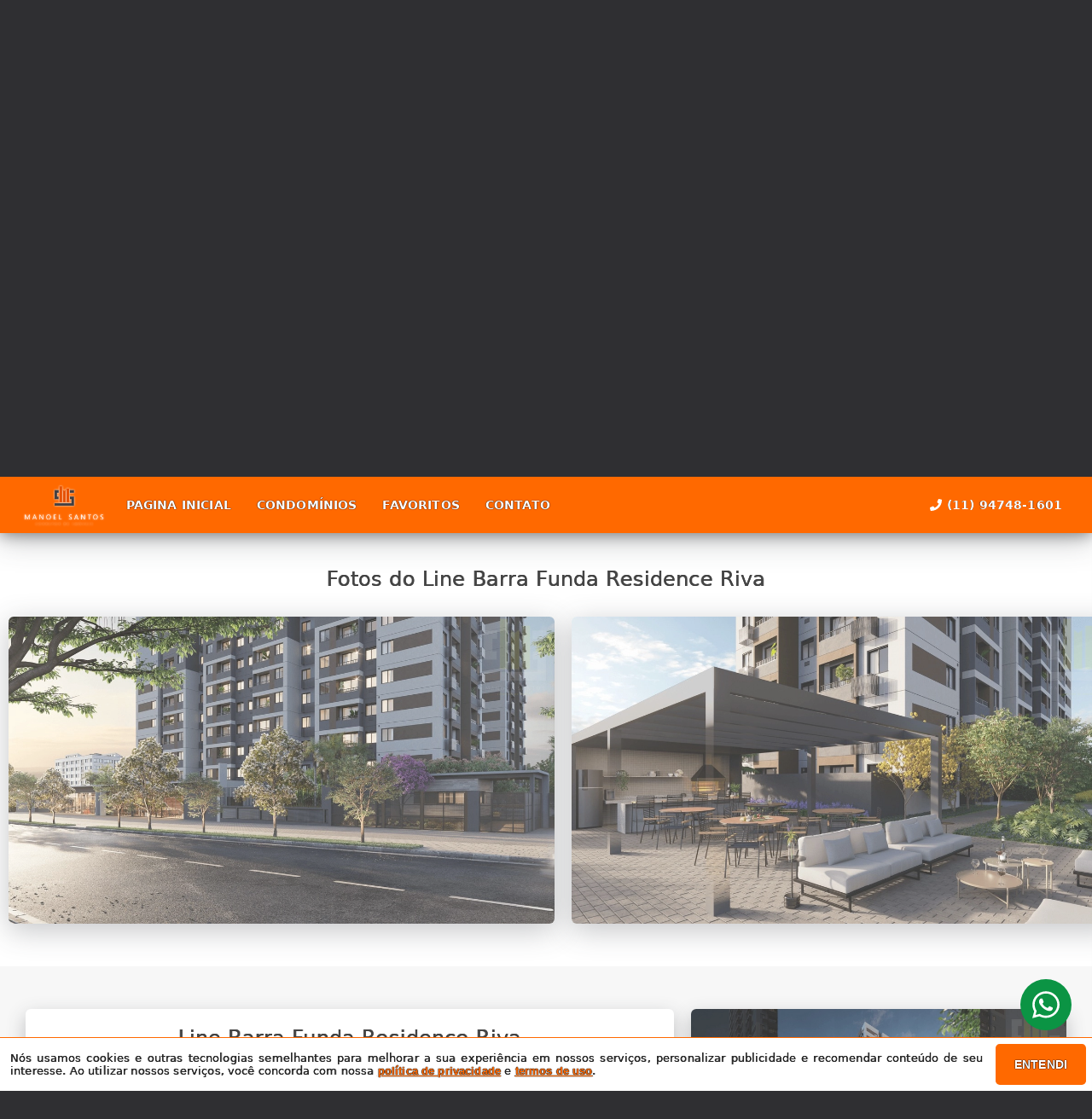

--- FILE ---
content_type: text/html; charset=utf-8
request_url: https://manoelsantos.com.br/condominio/1492/
body_size: 103667
content:
<!DOCTYPE html>
<html lang="pt-br">
  <head>
    <script>
      dataLayer = window.dataLayer || [];
    </script>
    <script>
      if ("GTM-PFQMQFGW") {
        (function (w, d, s, l, i) {
          w[l] = w[l] || [];
          w[l].push({
            "gtm.start": new Date().getTime(),
            event: "gtm.js",
          });
          var f = d.getElementsByTagName(s)[0],
            j = d.createElement(s),
            dl = l != "dataLayer" ? "&l=" + l : "";
          j.async = true;
          j.src = "https://www.googletagmanager.com/gtm.js?id=" + i + dl;
          f.parentNode.insertBefore(j, f);
        })(window, document, "script", "dataLayer", "GTM-PFQMQFGW");
      }
    </script>

    <meta charset="UTF-8" />
    <meta name="viewport" content="width=device-width, initial-scale=1.0" />
    <meta http-equiv="X-UA-Compatible" content="ie=edge" />
    <meta name="author" content="Manoel Santos corretor de imóveis " />
    <meta name="description" content="Rua Inocêncio Tobias 136
Em breve descubra a excelência em mobilidade e acesso na região privilegiada ao lado de Perdizes. Com conexões diretas à Marginal do Tietê, Terminal Barra Funda e Estação da Linha Vermelha do Metrô, desfrute da comodidade incomparável deste bairro desejado e completo. Seu novo destino espera por você aqui: A arte em sua vida está nos detalhes.

Opções de metragens: 
37, 55 e 88m²

Consulte unidades disponíveis nesse condomínio, entre em contato.

Área de lazer do condomínio:

Brinquedoteca
Churrasqueira
Espaço Gourmet
Mini quadra
Salão de festas
Salão de festas infantil
Bicicletário
Oficina
Pet place
Praça molhada
Espaço Beauty
Redário
Espaço Delivery
Mini market

O que tem por perto do Imóvel?
Tudo o que você precisa para morar/investir bem
Escolas:
Escola Estadual Doutor Alarico Silveira • Escola Estadual Conselheiro Antônio Prado • Senai Horácio Augusto da Silveira • Instituto de Educação São Gonçalo

Faculdades:
Uninove Campus Memorial • Instituto de Artes Unesp São Paulo • Unip Campus Marquês

Transporte Público:
Estação Barra Funda do Metrô e CPTM • Terminal Rodoviário Barra Funda • Terminal da Lapa

Shoppings:
Shopping West Plaza • Shopping Bourbon

Restaurantes:
A Baianeira Restaurante • Komah Restaurante • Bocada&#39;s Pizza Barra Funda

Hospitais:
Centro de Saúde Escola Barra Funda • Pronto Socorro Municipal Barra Funda – Álvaro Dino de Almeida • Unidade Básica de Saúde e a Assistência Médica Ambulatorial Boraceia" />
    <meta name="keywords" content="Apartamento, casa, sala comercial, apartamento 1 dormitório, apartamento 2 dormitórios, pinheiros, higienópolis, perdizes, vila romana,lapa, apartamento, studio, imóvel, condomínio" />
    <meta name="generator" content="Ágil" />
    <meta name="robots" content="index, follow" />
    <meta name="format-detection" content="telephone=no" />
    <meta property="og:locale" content="pt_BR" />
    <meta property="og:type" content="website" />
    <meta property="og:title" content="Line Barra Funda Residence Riva" />
    <meta property="og:site_name" content="Line Barra Funda Residence Riva" />
    <meta property="og:url" content="https://manoelsantos.com.br/condominio/1492/" />
    <meta property="og:description" content="Rua Inocêncio Tobias 136
Em breve descubra a excelência em mobilidade e acesso na região privilegiada ao lado de Perdizes. Com conexões diretas à Marginal do Tietê, Terminal Barra Funda e Estação da Linha Vermelha do Metrô, desfrute da comodidade incomparável deste bairro desejado e completo. Seu novo destino espera por você aqui: A arte em sua vida está nos detalhes.

Opções de metragens: 
37, 55 e 88m²

Consulte unidades disponíveis nesse condomínio, entre em contato.

Área de lazer do condomínio:

Brinquedoteca
Churrasqueira
Espaço Gourmet
Mini quadra
Salão de festas
Salão de festas infantil
Bicicletário
Oficina
Pet place
Praça molhada
Espaço Beauty
Redário
Espaço Delivery
Mini market

O que tem por perto do Imóvel?
Tudo o que você precisa para morar/investir bem
Escolas:
Escola Estadual Doutor Alarico Silveira • Escola Estadual Conselheiro Antônio Prado • Senai Horácio Augusto da Silveira • Instituto de Educação São Gonçalo

Faculdades:
Uninove Campus Memorial • Instituto de Artes Unesp São Paulo • Unip Campus Marquês

Transporte Público:
Estação Barra Funda do Metrô e CPTM • Terminal Rodoviário Barra Funda • Terminal da Lapa

Shoppings:
Shopping West Plaza • Shopping Bourbon

Restaurantes:
A Baianeira Restaurante • Komah Restaurante • Bocada&#39;s Pizza Barra Funda

Hospitais:
Centro de Saúde Escola Barra Funda • Pronto Socorro Municipal Barra Funda – Álvaro Dino de Almeida • Unidade Básica de Saúde e a Assistência Médica Ambulatorial Boraceia" />
    <meta property="og:image" content="https://new-agil-cdn.agil.net/cdn/agil/bc57e297-7392-4d62-bcfa-6340fa7434cd/condominium/d69edac4-1050-4b39-9025-f598cacc252e/medium/4a4bc3bfaa09.webp" />
    <meta property="og:image:width" content="800" />
    <meta property="og:image:height" content="600" />
    <meta property="og:image:type" content="image/webp" />
    <meta name="twitter:card" content="summary" />
    <meta name="twitter:site" content="https://manoelsantos.com.br/condominio/1492/" />
    <meta name="twitter:title" content="Line Barra Funda Residence Riva" />
    <meta name="twitter:description" content="Rua Inocêncio Tobias 136
Em breve descubra a excelência em mobilidade e acesso na região privilegiada ao lado de Perdizes. Com conexões diretas à Marginal do Tietê, Terminal Barra Funda e Estação da Linha Vermelha do Metrô, desfrute da comodidade incomparável deste bairro desejado e completo. Seu novo destino espera por você aqui: A arte em sua vida está nos detalhes.

Opções de metragens: 
37, 55 e 88m²

Consulte unidades disponíveis nesse condomínio, entre em contato.

Área de lazer do condomínio:

Brinquedoteca
Churrasqueira
Espaço Gourmet
Mini quadra
Salão de festas
Salão de festas infantil
Bicicletário
Oficina
Pet place
Praça molhada
Espaço Beauty
Redário
Espaço Delivery
Mini market

O que tem por perto do Imóvel?
Tudo o que você precisa para morar/investir bem
Escolas:
Escola Estadual Doutor Alarico Silveira • Escola Estadual Conselheiro Antônio Prado • Senai Horácio Augusto da Silveira • Instituto de Educação São Gonçalo

Faculdades:
Uninove Campus Memorial • Instituto de Artes Unesp São Paulo • Unip Campus Marquês

Transporte Público:
Estação Barra Funda do Metrô e CPTM • Terminal Rodoviário Barra Funda • Terminal da Lapa

Shoppings:
Shopping West Plaza • Shopping Bourbon

Restaurantes:
A Baianeira Restaurante • Komah Restaurante • Bocada&#39;s Pizza Barra Funda

Hospitais:
Centro de Saúde Escola Barra Funda • Pronto Socorro Municipal Barra Funda – Álvaro Dino de Almeida • Unidade Básica de Saúde e a Assistência Médica Ambulatorial Boraceia" />
    <meta name="twitter:image" content="https://new-agil-cdn.agil.net/cdn/agil/bc57e297-7392-4d62-bcfa-6340fa7434cd/condominium/d69edac4-1050-4b39-9025-f598cacc252e/medium/4a4bc3bfaa09.webp" />
    <meta
      name="theme-color"
      content="#ff6900"
    />
    <meta name="apple-mobile-web-app-capable" content="yes" />
    <meta name="apple-mobile-web-app-status-bar-style" content="black" />
    <meta name="country" content="BR" />
    <title>Line Barra Funda Residence Riva</title>
    <link rel="preconnect" href="https://assets.agil.net" crossorigin />
    <link rel="dns-prefetch" href="https://assets.agil.net" />
    <link rel="preconnect" href="https://static.agil.net" crossorigin />
    <link rel="dns-prefetch" href="https://static.agil.net" />
    <link rel="preconnect" href="https://cdn.agil.net" crossorigin />
    <link rel="dns-prefetch" href="https://cdn.agil.net" />
    <link rel="manifest" href="/pwa/manifest" />
    <link rel="canonical" href="https://manoelsantos.com.br/condominio/1492/" />
    <link rel="icon" href="https://static.agil.net/cdn/general/695/pwa/favicon/393d950e3248.png" />
    <link rel="apple-touch-icon" href="https://static.agil.netundefined" />
    <link rel="preload" as="image" imagesrcset="https://static.agil.net/cdn/general/2b1c81ac-b7ad-4b7d-afea-c228608950fe/background/small/6d98329f3729.webp 480w, https://static.agil.net/cdn/general/2b1c81ac-b7ad-4b7d-afea-c228608950fe/background/medium/6d98329f3729.webp 768w, https://static.agil.net/cdn/general/2b1c81ac-b7ad-4b7d-afea-c228608950fe/background/big/6d98329f3729.webp 1280w" imagesizes="(max-width: 480px) 300px, 100vw"> 
<style>
  :root {
    --primary-color: #ff6900;
    --primary-color-light-100: rgba(255,105,0,0.1);
    --primary-color-light-500: rgba(255,105,0,0.5);
    --primary-color-light-700: rgba(255,105,0,0.7);
    --primary-bg-color-light: rgba(255,105,0,0.05);
    --primary-font-color: #ffffff;
    --primary-font-color-light-500: rgba(255,255,255,0.05);
    --secondary-color: #403d40;
    --secondary-font-color: #ffffff;
  }
  .svg-inline--fa,svg:not(:root).svg-inline--fa{overflow:visible}.svg-inline--fa{display:inline-block;font-size:inherit;height:1em;vertical-align:-.125em}.svg-inline--fa.fa-lg{vertical-align:-.225em}.svg-inline--fa.fa-w-1{width:.0625em}.svg-inline--fa.fa-w-2{width:.125em}.svg-inline--fa.fa-w-3{width:.1875em}.svg-inline--fa.fa-w-4{width:.25em}.svg-inline--fa.fa-w-5{width:.3125em}.svg-inline--fa.fa-w-6{width:.375em}.svg-inline--fa.fa-w-7{width:.4375em}.svg-inline--fa.fa-w-8{width:.5em}.svg-inline--fa.fa-w-9{width:.5625em}.svg-inline--fa.fa-w-10{width:.625em}.svg-inline--fa.fa-w-11{width:.6875em}.svg-inline--fa.fa-w-12{width:.75em}.svg-inline--fa.fa-w-13{width:.8125em}.svg-inline--fa.fa-w-14{width:.875em}.svg-inline--fa.fa-w-15{width:.9375em}.svg-inline--fa.fa-w-16{width:1em}.svg-inline--fa.fa-w-17{width:1.0625em}.svg-inline--fa.fa-w-18{width:1.125em}.svg-inline--fa.fa-w-19{width:1.1875em}.svg-inline--fa.fa-w-20{width:1.25em}.svg-inline--fa.fa-pull-left{margin-right:.3em;width:auto}.svg-inline--fa.fa-pull-right{margin-left:.3em;width:auto}.svg-inline--fa.fa-border{height:1.5em}.svg-inline--fa.fa-li{width:2em}.svg-inline--fa.fa-fw{width:1.25em}.fa-layers svg.svg-inline--fa{bottom:0;left:0;margin:auto;position:absolute;right:0;top:0}.fa-layers{display:inline-block;height:1em;position:relative;text-align:center;vertical-align:-.125em;width:1em}.fa-layers svg.svg-inline--fa{-webkit-transform-origin:center center;transform-origin:center center}.fa-layers-counter,.fa-layers-text{display:inline-block;position:absolute;text-align:center}.fa-layers-text{left:50%;top:50%;-webkit-transform:translate(-50%,-50%);transform:translate(-50%,-50%);-webkit-transform-origin:center center;transform-origin:center center}.fa-layers-counter{background-color:#ff253a;border-radius:1em;-webkit-box-sizing:border-box;box-sizing:border-box;color:#fff;height:1.5em;line-height:1;max-width:5em;min-width:1.5em;overflow:hidden;padding:.25em;right:0;text-overflow:ellipsis;top:0;-webkit-transform:scale(.25);transform:scale(.25);-webkit-transform-origin:top right;transform-origin:top right}.fa-layers-bottom-right{bottom:0;right:0;top:auto;-webkit-transform:scale(.25);transform:scale(.25);-webkit-transform-origin:bottom right;transform-origin:bottom right}.fa-layers-bottom-left{bottom:0;left:0;right:auto;top:auto;-webkit-transform:scale(.25);transform:scale(.25);-webkit-transform-origin:bottom left;transform-origin:bottom left}.fa-layers-top-right{right:0;top:0;-webkit-transform:scale(.25);transform:scale(.25);-webkit-transform-origin:top right;transform-origin:top right}.fa-layers-top-left{left:0;right:auto;top:0;-webkit-transform:scale(.25);transform:scale(.25);-webkit-transform-origin:top left;transform-origin:top left}.fa-lg{font-size:1.3333333333em;line-height:.75em;vertical-align:-.0667em}.fa-xs{font-size:.75em}.fa-sm{font-size:.875em}.fa-1x{font-size:1em}.fa-2x{font-size:2em}.fa-3x{font-size:3em}.fa-4x{font-size:4em}.fa-5x{font-size:5em}.fa-6x{font-size:6em}.fa-7x{font-size:7em}.fa-8x{font-size:8em}.fa-9x{font-size:9em}.fa-10x{font-size:10em}.fa-fw{text-align:center;width:1.25em}.fa-ul{list-style-type:none;margin-left:2.5em;padding-left:0}.fa-ul>li{position:relative}.fa-li{left:-2em;line-height:inherit;position:absolute;text-align:center;width:2em}.fa-border{border:.08em solid #eee;border-radius:.1em;padding:.2em .25em .15em}.fa-pull-left{float:left}.fa-pull-right{float:right}.fa.fa-pull-left,.fab.fa-pull-left,.fal.fa-pull-left,.far.fa-pull-left,.fas.fa-pull-left{margin-right:.3em}.fa.fa-pull-right,.fab.fa-pull-right,.fal.fa-pull-right,.far.fa-pull-right,.fas.fa-pull-right{margin-left:.3em}.fa-spin{-webkit-animation:fa-spin 2s linear infinite;animation:fa-spin 2s linear infinite}.fa-pulse{-webkit-animation:fa-spin 1s steps(8) infinite;animation:fa-spin 1s steps(8) infinite}@-webkit-keyframes fa-spin{0%{-webkit-transform:rotate(0deg);transform:rotate(0deg)}to{-webkit-transform:rotate(1turn);transform:rotate(1turn)}}@keyframes fa-spin{0%{-webkit-transform:rotate(0deg);transform:rotate(0deg)}to{-webkit-transform:rotate(1turn);transform:rotate(1turn)}}.fa-rotate-90{-ms-filter:"progid:DXImageTransform.Microsoft.BasicImage(rotation=1)";-webkit-transform:rotate(90deg);transform:rotate(90deg)}.fa-rotate-180{-ms-filter:"progid:DXImageTransform.Microsoft.BasicImage(rotation=2)";-webkit-transform:rotate(180deg);transform:rotate(180deg)}.fa-rotate-270{-ms-filter:"progid:DXImageTransform.Microsoft.BasicImage(rotation=3)";-webkit-transform:rotate(270deg);transform:rotate(270deg)}.fa-flip-horizontal{-ms-filter:"progid:DXImageTransform.Microsoft.BasicImage(rotation=0, mirror=1)";-webkit-transform:scaleX(-1);transform:scaleX(-1)}.fa-flip-vertical{-webkit-transform:scaleY(-1);transform:scaleY(-1)}.fa-flip-both,.fa-flip-horizontal.fa-flip-vertical,.fa-flip-vertical{-ms-filter:"progid:DXImageTransform.Microsoft.BasicImage(rotation=2, mirror=1)"}.fa-flip-both,.fa-flip-horizontal.fa-flip-vertical{-webkit-transform:scale(-1);transform:scale(-1)}:root .fa-flip-both,:root .fa-flip-horizontal,:root .fa-flip-vertical,:root .fa-rotate-90,:root .fa-rotate-180,:root .fa-rotate-270{-webkit-filter:none;filter:none}.fa-stack{display:inline-block;height:2em;position:relative;width:2.5em}.fa-stack-1x,.fa-stack-2x{bottom:0;left:0;margin:auto;position:absolute;right:0;top:0}.svg-inline--fa.fa-stack-1x{height:1em;width:1.25em}.svg-inline--fa.fa-stack-2x{height:2em;width:2.5em}.fa-inverse{color:#fff}.sr-only{clip:rect(0,0,0,0);border:0;height:1px;margin:-1px;overflow:hidden;padding:0;position:absolute;width:1px}.sr-only-focusable:active,.sr-only-focusable:focus{clip:auto;height:auto;margin:0;overflow:visible;position:static;width:auto}.svg-inline--fa .fa-primary{fill:var(--fa-primary-color,currentColor);opacity:1;opacity:var(--fa-primary-opacity,1)}.svg-inline--fa .fa-secondary{fill:var(--fa-secondary-color,currentColor)}.svg-inline--fa .fa-secondary,.svg-inline--fa.fa-swap-opacity .fa-primary{opacity:.4;opacity:var(--fa-secondary-opacity,.4)}.svg-inline--fa.fa-swap-opacity .fa-secondary{opacity:1;opacity:var(--fa-primary-opacity,1)}.svg-inline--fa mask .fa-primary,.svg-inline--fa mask .fa-secondary{fill:#000}.fad.fa-inverse{color:#fff}
</style>

  <link rel="preload" href="/public/css/style_6377.2a9febd5e89207b9.css" as="style"><link rel="preload" href="/public/css/style_8925.b1f5f855c24e9ebd.css" as="style"><link rel="preload" href="/public/css/style_8996.004c16a0a2867240.css" as="style"><link rel="preload" href="/public/css/style_9660.3fa7960da75ac096.css" as="style"><link rel="preload" href="/public/css/style_6926.54d3c3c31fb5657e.css" as="style"><link rel="preload" href="/public/css/style_5063.a8e7d69915fe0445.css" as="style"><link rel="preload" href="/public/css/style_1878.3971a9472d100f67.css" as="style"><link rel="preload" href="/public/css/style_2237.1d17d534e0111b0c.css" as="style"><link rel="stylesheet" href="/public/css/style_6377.2a9febd5e89207b9.css"><link rel="stylesheet" href="/public/css/style_8925.b1f5f855c24e9ebd.css"><link rel="stylesheet" href="/public/css/style_8996.004c16a0a2867240.css"><link rel="stylesheet" href="/public/css/style_9660.3fa7960da75ac096.css"><link rel="stylesheet" href="/public/css/style_6926.54d3c3c31fb5657e.css"><link rel="stylesheet" href="/public/css/style_5063.a8e7d69915fe0445.css"><link rel="stylesheet" href="/public/css/style_1878.3971a9472d100f67.css"><link rel="stylesheet" href="/public/css/style_2237.1d17d534e0111b0c.css"></head>

  <body>
    <noscript>
      <iframe
        src="https://www.googletagmanager.com/ns.html?id=GTM-PFQMQFGW"
        height="0"
        width="0"
        style="display: none; visibility: hidden"
      >
      </iframe>
    </noscript>

    <div id="app" data-server-rendered="true" class="f-col app"><div class="f-col app-wrapper etna"><header class="header"><div id="229bf5c36088" class="f-row ctr top-header top" data-v-bfd198f8><div class="f-row ctr phones mobile" data-v-bfd198f8><div class="f-row" data-v-bfd198f8><svg aria-hidden="true" focusable="false" data-prefix="fas" data-icon="phone" role="img" xmlns="http://www.w3.org/2000/svg" viewBox="0 0 512 512" class="svg-inline--fa fa-phone fa-w-16" data-v-bfd198f8 data-v-bfd198f8><path fill="currentColor" d="M493.4 24.6l-104-24c-11.3-2.6-22.9 3.3-27.5 13.9l-48 112c-4.2 9.8-1.4 21.3 6.9 28l60.6 49.6c-36 76.7-98.9 140.5-177.2 177.2l-49.6-60.6c-6.8-8.3-18.2-11.1-28-6.9l-112 48C3.9 366.5-2 378.1.6 389.4l24 104C27.1 504.2 36.7 512 48 512c256.1 0 464-207.5 464-464 0-11.2-7.7-20.9-18.6-23.4z" data-v-bfd198f8 data-v-bfd198f8></path></svg> <a href="tel:11 9 4748 1601" data-v-bfd198f8>(11) 94748-1601</a></div> <!----></div> <div class="f-row ctr top-header-wrapper top" style="position:fixed;" data-v-bfd198f8><div class="f-row ctr first-section" data-v-bfd198f8><div class="f-row ctr logo" data-v-bfd198f8><a href="/" class="router-link-active" data-v-bfd198f8><img src="https://static.agil.net/cdn/general/695/brand/medium/643bc5731cd7.png" alt="Manoel Santos corretor de imóveis  - Minha missão é conectar você ao imóvel ideal com a tranquilidade e a segurança que você merece!" title="Manoel Santos corretor de imóveis  - Minha missão é conectar você ao imóvel ideal com a tranquilidade e a segurança que você merece!" width="320" height="240" class="f-row ctr logo" style="filter:drop-shadow(0px 0px 1px #FFFFFF);" data-v-bfd198f8></a></div> <div role="navigation" class="f-row ctr menu" data-v-bfd198f8><a href="/" target="_self" class="router-link-active" data-v-bfd198f8><span data-v-bfd198f8>Pagina Inicial</span></a><a href="/condominios" target="_self" data-v-bfd198f8><span data-v-bfd198f8>Condomínios</span></a><a href="/cliente" target="_self" data-v-bfd198f8><span data-v-bfd198f8>Favoritos</span></a><a href="/contato" target="_self" data-v-bfd198f8><span data-v-bfd198f8>Contato</span></a></div></div> <div class="f-row ctr last-section" data-v-bfd198f8><div class="f-col ctr phones" data-v-bfd198f8><div class="f-row" data-v-bfd198f8><svg aria-hidden="true" focusable="false" data-prefix="fas" data-icon="phone" role="img" xmlns="http://www.w3.org/2000/svg" viewBox="0 0 512 512" class="svg-inline--fa fa-phone fa-w-16" data-v-bfd198f8 data-v-bfd198f8><path fill="currentColor" d="M493.4 24.6l-104-24c-11.3-2.6-22.9 3.3-27.5 13.9l-48 112c-4.2 9.8-1.4 21.3 6.9 28l60.6 49.6c-36 76.7-98.9 140.5-177.2 177.2l-49.6-60.6c-6.8-8.3-18.2-11.1-28-6.9l-112 48C3.9 366.5-2 378.1.6 389.4l24 104C27.1 504.2 36.7 512 48 512c256.1 0 464-207.5 464-464 0-11.2-7.7-20.9-18.6-23.4z" data-v-bfd198f8 data-v-bfd198f8></path></svg> <a href="tel:11 9 4748 1601" data-v-bfd198f8>(11) 94748-1601</a></div> <!----></div> <button type="button" aria-label="Abrir menu" class="side-menu-btn" data-v-bfd198f8><svg aria-hidden="true" focusable="false" data-prefix="fas" data-icon="bars" role="img" xmlns="http://www.w3.org/2000/svg" viewBox="0 0 448 512" class="svg-inline--fa fa-bars fa-w-14" data-v-bfd198f8 data-v-bfd198f8><path fill="currentColor" d="M16 132h416c8.837 0 16-7.163 16-16V76c0-8.837-7.163-16-16-16H16C7.163 60 0 67.163 0 76v40c0 8.837 7.163 16 16 16zm0 160h416c8.837 0 16-7.163 16-16v-40c0-8.837-7.163-16-16-16H16c-8.837 0-16 7.163-16 16v40c0 8.837 7.163 16 16 16zm0 160h416c8.837 0 16-7.163 16-16v-40c0-8.837-7.163-16-16-16H16c-8.837 0-16 7.163-16 16v40c0 8.837 7.163 16 16 16z" data-v-bfd198f8 data-v-bfd198f8></path></svg></button></div></div> <div class="f-col ctr side-menu" style="-webkit-transform:translate3d(250px, 0px, 0px);transform:translate3d(250px, 0px, 0px);" data-v-bfd198f8 data-v-22a4bb62><div class="f-col full side-menu-wrapper" data-v-22a4bb62><div class="f-row side-header" data-v-22a4bb62><button type="button" aria-label="Fechar menu" data-v-22a4bb62><svg aria-hidden="true" focusable="false" data-prefix="fas" data-icon="times" role="img" xmlns="http://www.w3.org/2000/svg" viewBox="0 0 352 512" class="svg-inline--fa fa-times fa-w-11" data-v-bfd198f8 data-v-22a4bb62><path fill="currentColor" d="M242.72 256l100.07-100.07c12.28-12.28 12.28-32.19 0-44.48l-22.24-22.24c-12.28-12.28-32.19-12.28-44.48 0L176 189.28 75.93 89.21c-12.28-12.28-32.19-12.28-44.48 0L9.21 111.45c-12.28 12.28-12.28 32.19 0 44.48L109.28 256 9.21 356.07c-12.28 12.28-12.28 32.19 0 44.48l22.24 22.24c12.28 12.28 32.2 12.28 44.48 0L176 322.72l100.07 100.07c12.28 12.28 32.2 12.28 44.48 0l22.24-22.24c12.28-12.28 12.28-32.19 0-44.48L242.72 256z" data-v-bfd198f8 data-v-bfd198f8></path></svg></button></div> <div role="navigation" class="f-col ctr side-nav" data-v-22a4bb62><a href="/" target="_self" class="router-link-active" data-v-bfd198f8><span data-v-22a4bb62>Pagina Inicial</span></a><a href="/condominios" target="_self" data-v-bfd198f8><span data-v-22a4bb62>Condomínios</span></a><a href="/cliente" target="_self" data-v-bfd198f8><span data-v-22a4bb62>Favoritos</span></a><a href="/contato" target="_self" data-v-bfd198f8><span data-v-22a4bb62>Contato</span></a></div></div></div></div> <div rel="preload" id="ae6d648a7fba" class="bottom bottom-mobile" style="background-image:url(https://static.agil.net/cdn/general/2b1c81ac-b7ad-4b7d-afea-c228608950fe/background/big/6d98329f3729.webp);" data-v-87436f74><div class="f-col ctr full bottom-header" style="background:rgba(0, 0, 0, 0.35);" data-v-87436f74><div class="brand" style="display:none;" data-v-1e114c7c data-v-87436f74><a href="/" aria-label="Manoel Santos corretor de imóveis  - Minha missão é conectar você ao imóvel ideal com a tranquilidade e a segurança que você merece!" class="router-link-active" data-v-1e114c7c><img loading="eager" alt="Manoel Santos corretor de imóveis  - Minha missão é conectar você ao imóvel ideal com a tranquilidade e a segurança que você merece!" title="Manoel Santos corretor de imóveis  - Minha missão é conectar você ao imóvel ideal com a tranquilidade e a segurança que você merece!" width="320" height="240" class="image" style="width:calc(9px + 5vw);display:none;" data-v-1e114c7c></a></div> <h2 class="slogan" data-v-87436f74>Minha missão é conectar você ao imóvel ideal com a tranquilidade e a segurança que você merece!</h2> <form class="f-col container" data-v-7f4b1110 data-v-87436f74><div class="f-row ctr first-box" data-v-7f4b1110><div class="f-col radio-group-container" data-v-95f0277e data-v-7f4b1110><div class="f-row t2-radio-group" data-v-95f0277e><label class="f-row ctr t1-label-input" style="background-color:#ff6900;color:#ffffff;text-shadow:none;box-shadow:0 4px 6px -1px rgba(0, 0, 0, 0.1), 0 2px 4px -1px rgba(0, 0, 0, 0.06);" data-v-95f0277e><span class="t1-label-input-span" data-v-95f0277e>Venda</span> <input type="radio" value="venda" checked="checked" data-v-95f0277e></label><label class="f-row ctr t1-label-input" data-v-95f0277e><span class="t1-label-input-span" data-v-95f0277e>Aluguel</span> <input type="radio" value="aluguel" checked="checked" data-v-95f0277e></label></div></div> <div class="f-col radio-group-container" data-v-95f0277e data-v-7f4b1110><div class="f-row t2-radio-group" data-v-95f0277e><label class="f-row ctr t1-label-input" style="background-color:#ff6900;color:#ffffff;text-shadow:none;box-shadow:0 4px 6px -1px rgba(0, 0, 0, 0.1), 0 2px 4px -1px rgba(0, 0, 0, 0.06);" data-v-95f0277e><span class="t1-label-input-span" data-v-95f0277e>Busca completa</span> <input type="radio" value="default" checked="checked" data-v-95f0277e></label><label class="f-row ctr t1-label-input" data-v-95f0277e><span class="t1-label-input-span" data-v-95f0277e>Por código</span> <input type="radio" value="textual" checked="checked" data-v-95f0277e></label></div></div> <div class="first-box-button-wrapper" data-v-7f4b1110><button type="button" aria-label="Limpar filtros" class="search-clear-button" data-v-7f4b1110>
          Limpar filtros
        </button></div></div> <div class="f-row ctr second-box" data-v-7f4b1110><div class="f-row ctr select-form search-option" data-v-dc23befc data-v-7f4b1110><div class="f-row full select-label" data-v-dc23befc><span data-v-dc23befc>Categorias</span> <svg aria-hidden="true" focusable="false" data-prefix="fas" data-icon="chevron-down" role="img" xmlns="http://www.w3.org/2000/svg" viewBox="0 0 448 512" class="svg-inline--fa fa-chevron-down fa-w-14" data-v-dc23befc data-v-dc23befc><path fill="currentColor" d="M207.029 381.476L12.686 187.132c-9.373-9.373-9.373-24.569 0-33.941l22.667-22.667c9.357-9.357 24.522-9.375 33.901-.04L224 284.505l154.745-154.021c9.379-9.335 24.544-9.317 33.901.04l22.667 22.667c9.373 9.373 9.373 24.569 0 33.941L240.971 381.476c-9.373 9.372-24.569 9.372-33.942 0z" data-v-dc23befc data-v-dc23befc></path></svg></div> <!----></div> <div class="f-row ctr select-form search-option" data-v-dc23befc data-v-7f4b1110><div class="f-row full select-label" data-v-dc23befc><span data-v-dc23befc>Cidades</span> <svg aria-hidden="true" focusable="false" data-prefix="fas" data-icon="chevron-down" role="img" xmlns="http://www.w3.org/2000/svg" viewBox="0 0 448 512" class="svg-inline--fa fa-chevron-down fa-w-14" data-v-dc23befc data-v-dc23befc><path fill="currentColor" d="M207.029 381.476L12.686 187.132c-9.373-9.373-9.373-24.569 0-33.941l22.667-22.667c9.357-9.357 24.522-9.375 33.901-.04L224 284.505l154.745-154.021c9.379-9.335 24.544-9.317 33.901.04l22.667 22.667c9.373 9.373 9.373 24.569 0 33.941L240.971 381.476c-9.373 9.372-24.569 9.372-33.942 0z" data-v-dc23befc data-v-dc23befc></path></svg></div> <!----></div> <div class="f-row ctr select-form search-option" data-v-dc23befc data-v-7f4b1110><div class="f-row full select-label" data-v-dc23befc><span data-v-dc23befc>Bairros</span> <svg aria-hidden="true" focusable="false" data-prefix="fas" data-icon="chevron-down" role="img" xmlns="http://www.w3.org/2000/svg" viewBox="0 0 448 512" class="svg-inline--fa fa-chevron-down fa-w-14" data-v-dc23befc data-v-dc23befc><path fill="currentColor" d="M207.029 381.476L12.686 187.132c-9.373-9.373-9.373-24.569 0-33.941l22.667-22.667c9.357-9.357 24.522-9.375 33.901-.04L224 284.505l154.745-154.021c9.379-9.335 24.544-9.317 33.901.04l22.667 22.667c9.373 9.373 9.373 24.569 0 33.941L240.971 381.476c-9.373 9.372-24.569 9.372-33.942 0z" data-v-dc23befc data-v-dc23befc></path></svg></div> <!----></div> <div class="f-row ctr select-form search-option" data-v-dc23befc data-v-7f4b1110><div class="f-row full select-label" data-v-dc23befc><span data-v-dc23befc>Condomínios</span> <svg aria-hidden="true" focusable="false" data-prefix="fas" data-icon="chevron-down" role="img" xmlns="http://www.w3.org/2000/svg" viewBox="0 0 448 512" class="svg-inline--fa fa-chevron-down fa-w-14" data-v-dc23befc data-v-dc23befc><path fill="currentColor" d="M207.029 381.476L12.686 187.132c-9.373-9.373-9.373-24.569 0-33.941l22.667-22.667c9.357-9.357 24.522-9.375 33.901-.04L224 284.505l154.745-154.021c9.379-9.335 24.544-9.317 33.901.04l22.667 22.667c9.373 9.373 9.373 24.569 0 33.941L240.971 381.476c-9.373 9.372-24.569 9.372-33.942 0z" data-v-dc23befc data-v-dc23befc></path></svg></div> <!----></div> <!----> <div class="f-row ctr" data-v-7f4b1110><button type="submit" aria-label="Buscar" class="search-button" data-v-7f4b1110><svg aria-hidden="true" focusable="false" data-prefix="fas" data-icon="search" role="img" xmlns="http://www.w3.org/2000/svg" viewBox="0 0 512 512" class="svg-inline--fa fa-search fa-w-16" data-v-7f4b1110 data-v-7f4b1110><path fill="currentColor" d="M505 442.7L405.3 343c-4.5-4.5-10.6-7-17-7H372c27.6-35.3 44-79.7 44-128C416 93.1 322.9 0 208 0S0 93.1 0 208s93.1 208 208 208c48.3 0 92.7-16.4 128-44v16.3c0 6.4 2.5 12.5 7 17l99.7 99.7c9.4 9.4 24.6 9.4 33.9 0l28.3-28.3c9.4-9.4 9.4-24.6.1-34zM208 336c-70.7 0-128-57.2-128-128 0-70.7 57.2-128 128-128 70.7 0 128 57.2 128 128 0 70.7-57.2 128-128 128z" data-v-7f4b1110 data-v-7f4b1110></path></svg></button></div></div> <div class="f-row ctr third-box" data-v-7f4b1110><div class="f-col ctr range-slider" data-v-c2cf2c1a data-v-7f4b1110><div class="f-row ctr range-title" style="width:255px;" data-v-c2cf2c1a><span class="f-row title-first" data-v-c2cf2c1a>0</span> <div class="f-row ctr title-middle" data-v-c2cf2c1a><svg aria-hidden="true" focusable="false" data-prefix="fas" data-icon="tags" role="img" xmlns="http://www.w3.org/2000/svg" viewBox="0 0 640 512" class="svg-inline--fa fa-tags fa-w-20" data-v-c2cf2c1a data-v-7f4b1110><path fill="currentColor" d="M497.941 225.941L286.059 14.059A48 48 0 0 0 252.118 0H48C21.49 0 0 21.49 0 48v204.118a48 48 0 0 0 14.059 33.941l211.882 211.882c18.744 18.745 49.136 18.746 67.882 0l204.118-204.118c18.745-18.745 18.745-49.137 0-67.882zM112 160c-26.51 0-48-21.49-48-48s21.49-48 48-48 48 21.49 48 48-21.49 48-48 48zm513.941 133.823L421.823 497.941c-18.745 18.745-49.137 18.745-67.882 0l-.36-.36L527.64 323.522c16.999-16.999 26.36-39.6 26.36-63.64s-9.362-46.641-26.36-63.64L331.397 0h48.721a48 48 0 0 1 33.941 14.059l211.882 211.882c18.745 18.745 18.745 49.137 0 67.882z" data-v-c2cf2c1a data-v-7f4b1110></path></svg> <strong data-v-c2cf2c1a data-v-7f4b1110>Valor (R$)</strong></div> <span class="f-row title-last" data-v-c2cf2c1a>616.677.140</span></div> <div class="range-slider-container" data-v-c2cf2c1a><input type="range" aria-label="Valor mínimo" min="0" max="616677140" step="61667.714" value="0" class="range-input" style="width:255px;" data-v-c2cf2c1a> <input type="range" aria-label="Valor máximo" min="0" max="616677140" step="61667.714" value="616677140" class="range-input" style="width:255px;" data-v-c2cf2c1a> <span class="first-range-bar" style="width:0%;" data-v-c2cf2c1a></span> <span class="last-range-bar" style="width:0%;" data-v-c2cf2c1a></span></div></div> <div class="f-col ctr range-slider" data-v-c2cf2c1a data-v-7f4b1110><div class="f-row ctr range-title" style="width:255px;" data-v-c2cf2c1a><span class="f-row title-first" data-v-c2cf2c1a>0</span> <div class="f-row ctr title-middle" data-v-c2cf2c1a><svg aria-hidden="true" focusable="false" data-prefix="fas" data-icon="expand-arrows-alt" role="img" xmlns="http://www.w3.org/2000/svg" viewBox="0 0 448 512" class="svg-inline--fa fa-expand-arrows-alt fa-w-14" data-v-c2cf2c1a data-v-7f4b1110><path fill="currentColor" d="M448 344v112a23.94 23.94 0 0 1-24 24H312c-21.39 0-32.09-25.9-17-41l36.2-36.2L224 295.6 116.77 402.9 153 439c15.09 15.1 4.39 41-17 41H24a23.94 23.94 0 0 1-24-24V344c0-21.4 25.89-32.1 41-17l36.19 36.2L184.46 256 77.18 148.7 41 185c-15.1 15.1-41 4.4-41-17V56a23.94 23.94 0 0 1 24-24h112c21.39 0 32.09 25.9 17 41l-36.2 36.2L224 216.4l107.23-107.3L295 73c-15.09-15.1-4.39-41 17-41h112a23.94 23.94 0 0 1 24 24v112c0 21.4-25.89 32.1-41 17l-36.19-36.2L263.54 256l107.28 107.3L407 327.1c15.1-15.2 41-4.5 41 16.9z" data-v-c2cf2c1a data-v-7f4b1110></path></svg> <strong data-v-c2cf2c1a data-v-7f4b1110>Área total (m²)</strong></div> <span class="f-row title-last" data-v-c2cf2c1a>1.454</span></div> <div class="range-slider-container" data-v-c2cf2c1a><input type="range" aria-label="Valor mínimo" min="0" max="1454" step="1" value="0" class="range-input" style="width:255px;" data-v-c2cf2c1a> <input type="range" aria-label="Valor máximo" min="0" max="1454" step="1" value="1454" class="range-input" style="width:255px;" data-v-c2cf2c1a> <span class="first-range-bar" style="width:0%;" data-v-c2cf2c1a></span> <span class="last-range-bar" style="width:0%;" data-v-c2cf2c1a></span></div></div> <div class="f-col radio-counter" data-v-78970264 data-v-7f4b1110><div class="f-col t2-group-container" data-v-78970264><div class="f-row ctr t2-group-title" data-v-78970264><svg aria-hidden="true" focusable="false" data-prefix="fas" data-icon="bed" role="img" xmlns="http://www.w3.org/2000/svg" viewBox="0 0 640 512" class="svg-inline--fa fa-bed fa-w-20" data-v-78970264 data-v-7f4b1110><path fill="currentColor" d="M176 256c44.11 0 80-35.89 80-80s-35.89-80-80-80-80 35.89-80 80 35.89 80 80 80zm352-128H304c-8.84 0-16 7.16-16 16v144H64V80c0-8.84-7.16-16-16-16H16C7.16 64 0 71.16 0 80v352c0 8.84 7.16 16 16 16h32c8.84 0 16-7.16 16-16v-48h512v48c0 8.84 7.16 16 16 16h32c8.84 0 16-7.16 16-16V240c0-61.86-50.14-112-112-112z" data-v-78970264 data-v-7f4b1110></path></svg> <strong data-v-78970264 data-v-7f4b1110>Dormitórios</strong></div> <div class="f-row ctr" data-v-78970264><div class="f-row t2-radio-group" data-v-78970264><label class="f-row ctr t2-label-input" data-v-78970264><span class="t2-label-input-first-span" data-v-78970264>1</span> <!----> <input type="radio" name="search-bedrooms" value="1" checked="checked" data-v-78970264></label><label class="f-row ctr t2-label-input" data-v-78970264><span class="t2-label-input-first-span" data-v-78970264>2</span> <!----> <input type="radio" name="search-bedrooms" value="2" checked="checked" data-v-78970264></label><label class="f-row ctr t2-label-input" data-v-78970264><span class="t2-label-input-first-span" data-v-78970264>3</span> <!----> <input type="radio" name="search-bedrooms" value="3" checked="checked" data-v-78970264></label><label class="f-row ctr t2-label-input" data-v-78970264><span class="t2-label-input-first-span" data-v-78970264>4</span> <span class="t2-label-input-last-span" data-v-78970264>+</span> <input type="radio" name="search-bedrooms" value="4" checked="checked" data-v-78970264></label></div></div></div></div> <!----> <!----> <!----> <div class="f-col radio-counter" data-v-78970264 data-v-7f4b1110><div class="f-col t2-group-container" data-v-78970264><div class="f-row ctr t2-group-title" data-v-78970264><svg aria-hidden="true" focusable="false" data-prefix="fas" data-icon="car" role="img" xmlns="http://www.w3.org/2000/svg" viewBox="0 0 512 512" class="svg-inline--fa fa-car fa-w-16" data-v-78970264 data-v-7f4b1110><path fill="currentColor" d="M499.99 176h-59.87l-16.64-41.6C406.38 91.63 365.57 64 319.5 64h-127c-46.06 0-86.88 27.63-103.99 70.4L71.87 176H12.01C4.2 176-1.53 183.34.37 190.91l6 24C7.7 220.25 12.5 224 18.01 224h20.07C24.65 235.73 16 252.78 16 272v48c0 16.12 6.16 30.67 16 41.93V416c0 17.67 14.33 32 32 32h32c17.67 0 32-14.33 32-32v-32h256v32c0 17.67 14.33 32 32 32h32c17.67 0 32-14.33 32-32v-54.07c9.84-11.25 16-25.8 16-41.93v-48c0-19.22-8.65-36.27-22.07-48H494c5.51 0 10.31-3.75 11.64-9.09l6-24c1.89-7.57-3.84-14.91-11.65-14.91zm-352.06-17.83c7.29-18.22 24.94-30.17 44.57-30.17h127c19.63 0 37.28 11.95 44.57 30.17L384 208H128l19.93-49.83zM96 319.8c-19.2 0-32-12.76-32-31.9S76.8 256 96 256s48 28.71 48 47.85-28.8 15.95-48 15.95zm320 0c-19.2 0-48 3.19-48-15.95S396.8 256 416 256s32 12.76 32 31.9-12.8 31.9-32 31.9z" data-v-78970264 data-v-7f4b1110></path></svg> <strong data-v-78970264 data-v-7f4b1110>Vagas</strong></div> <div class="f-row ctr" data-v-78970264><div class="f-row t2-radio-group" data-v-78970264><label class="f-row ctr t2-label-input" data-v-78970264><span class="t2-label-input-first-span" data-v-78970264>1</span> <!----> <input type="radio" name="search-garages" value="1" checked="checked" data-v-78970264></label><label class="f-row ctr t2-label-input" data-v-78970264><span class="t2-label-input-first-span" data-v-78970264>2</span> <!----> <input type="radio" name="search-garages" value="2" checked="checked" data-v-78970264></label><label class="f-row ctr t2-label-input" data-v-78970264><span class="t2-label-input-first-span" data-v-78970264>3</span> <!----> <input type="radio" name="search-garages" value="3" checked="checked" data-v-78970264></label><label class="f-row ctr t2-label-input" data-v-78970264><span class="t2-label-input-first-span" data-v-78970264>4</span> <span class="t2-label-input-last-span" data-v-78970264>+</span> <input type="radio" name="search-garages" value="4" checked="checked" data-v-78970264></label></div></div></div></div> <!----></div> <button type="button" aria-label="Limpar filtros" class="f-row ctr search-mobile-clear-button" data-v-7f4b1110><span data-v-7f4b1110>Limpar filtros</span></button> <button type="submit" aria-label="Buscar" class="f-row ctr search-mobile-button" data-v-7f4b1110><svg aria-hidden="true" focusable="false" data-prefix="fas" data-icon="search" role="img" xmlns="http://www.w3.org/2000/svg" viewBox="0 0 512 512" class="svg-inline--fa fa-search fa-w-16" data-v-7f4b1110 data-v-7f4b1110><path fill="currentColor" d="M505 442.7L405.3 343c-4.5-4.5-10.6-7-17-7H372c27.6-35.3 44-79.7 44-128C416 93.1 322.9 0 208 0S0 93.1 0 208s93.1 208 208 208c48.3 0 92.7-16.4 128-44v16.3c0 6.4 2.5 12.5 7 17l99.7 99.7c9.4 9.4 24.6 9.4 33.9 0l28.3-28.3c9.4-9.4 9.4-24.6.1-34zM208 336c-70.7 0-128-57.2-128-128 0-70.7 57.2-128 128-128 70.7 0 128 57.2 128 128 0 70.7-57.2 128-128 128z" data-v-7f4b1110 data-v-7f4b1110></path></svg> <span data-v-7f4b1110>Buscar</span></button></form> <!----></div></div></header> <main class="body"><div class="f-col ctr" data-v-1caf72d1><!----> <section class="section" data-v-1caf72d1><div id="b3d712a1de55" class="f-col ctr condo-gallery" data-v-ba057162 data-v-1caf72d1 data-v-1caf72d1><h2 class="condo-gallery-title" data-v-ba057162>Fotos do Line Barra Funda Residence Riva</h2> <div class="f-row condo-gallery-wrapper" data-v-ba057162><div class="f-col ctr condo-gallery-left" style="display:none;" data-v-ba057162><button type="button" aria-label="Esquerda" data-v-ba057162><svg aria-hidden="true" focusable="false" data-prefix="fas" data-icon="chevron-left" role="img" xmlns="http://www.w3.org/2000/svg" viewBox="0 0 320 512" class="svg-inline--fa fa-chevron-left fa-w-10" data-v-ba057162 data-v-ba057162><path fill="currentColor" d="M34.52 239.03L228.87 44.69c9.37-9.37 24.57-9.37 33.94 0l22.67 22.67c9.36 9.36 9.37 24.52.04 33.9L131.49 256l154.02 154.75c9.34 9.38 9.32 24.54-.04 33.9l-22.67 22.67c-9.37 9.37-24.57 9.37-33.94 0L34.52 272.97c-9.37-9.37-9.37-24.57 0-33.94z" data-v-ba057162 data-v-ba057162></path></svg></button></div> <div class="f-col ctr condo-gallery-right" style="display:none;" data-v-ba057162><button type="button" aria-label="Direita" data-v-ba057162><svg aria-hidden="true" focusable="false" data-prefix="fas" data-icon="chevron-right" role="img" xmlns="http://www.w3.org/2000/svg" viewBox="0 0 320 512" class="svg-inline--fa fa-chevron-right fa-w-10" data-v-ba057162 data-v-ba057162><path fill="currentColor" d="M285.476 272.971L91.132 467.314c-9.373 9.373-24.569 9.373-33.941 0l-22.667-22.667c-9.357-9.357-9.375-24.522-.04-33.901L188.505 256 34.484 101.255c-9.335-9.379-9.317-24.544.04-33.901l22.667-22.667c9.373-9.373 24.569-9.373 33.941 0L285.475 239.03c9.373 9.372 9.373 24.568.001 33.941z" data-v-ba057162 data-v-ba057162></path></svg></button></div> <!----> <div class="f-row condo-gallery-container" style="-webkit-transform:translate3d(-0px, 0px, 0px);transform:translate3d(-0px, 0px, 0px);" data-v-ba057162><div class="f-row ctr condo-gallery-item" data-v-ba057162><div class="item-cover" data-v-ba057162></div> <img data-src="https://new-agil-cdn.agil.net/cdn/agil/bc57e297-7392-4d62-bcfa-6340fa7434cd/condominium/d69edac4-1050-4b39-9025-f598cacc252e/big/4a4bc3bfaa09.webp" alt="1ª foto do condomínio" class="item-img" style="opacity:0;transition:opacity 0.5s linear;" data-v-ba057162> <!----></div><div class="f-row ctr condo-gallery-item" data-v-ba057162><div class="item-cover" data-v-ba057162></div> <img data-src="https://new-agil-cdn.agil.net/cdn/agil/bc57e297-7392-4d62-bcfa-6340fa7434cd/condominium/d69edac4-1050-4b39-9025-f598cacc252e/big/c93b7652eff5.webp" alt="2ª foto do condomínio" class="item-img" style="opacity:0;transition:opacity 0.5s linear;" data-v-ba057162> <!----></div><div class="f-row ctr condo-gallery-item" data-v-ba057162><div class="item-cover" data-v-ba057162></div> <img data-src="https://new-agil-cdn.agil.net/cdn/agil/bc57e297-7392-4d62-bcfa-6340fa7434cd/condominium/d69edac4-1050-4b39-9025-f598cacc252e/big/989bf65706dd.webp" alt="3ª foto do condomínio" class="item-img" style="opacity:0;transition:opacity 0.5s linear;" data-v-ba057162> <!----></div><div class="f-row ctr condo-gallery-item" data-v-ba057162><div class="item-cover" data-v-ba057162></div> <img data-src="https://new-agil-cdn.agil.net/cdn/agil/bc57e297-7392-4d62-bcfa-6340fa7434cd/condominium/d69edac4-1050-4b39-9025-f598cacc252e/big/b04f0e45ece1.webp" alt="4ª foto do condomínio" class="item-img" style="opacity:0;transition:opacity 0.5s linear;" data-v-ba057162> <!----></div><div class="f-row ctr condo-gallery-item" data-v-ba057162><div class="item-cover" data-v-ba057162></div> <img data-src="https://new-agil-cdn.agil.net/cdn/agil/bc57e297-7392-4d62-bcfa-6340fa7434cd/condominium/d69edac4-1050-4b39-9025-f598cacc252e/big/4d26407104f3.webp" alt="5ª foto do condomínio" class="item-img" style="opacity:0;transition:opacity 0.5s linear;" data-v-ba057162> <!----></div><div class="f-row ctr condo-gallery-item" data-v-ba057162><div class="item-cover" data-v-ba057162></div> <img data-src="https://new-agil-cdn.agil.net/cdn/agil/bc57e297-7392-4d62-bcfa-6340fa7434cd/condominium/d69edac4-1050-4b39-9025-f598cacc252e/big/2b52206ac0da.webp" alt="6ª foto do condomínio" class="item-img" style="opacity:0;transition:opacity 0.5s linear;" data-v-ba057162> <!----></div><div class="f-row ctr condo-gallery-item" data-v-ba057162><div class="item-cover" data-v-ba057162></div> <img data-src="https://new-agil-cdn.agil.net/cdn/agil/bc57e297-7392-4d62-bcfa-6340fa7434cd/condominium/d69edac4-1050-4b39-9025-f598cacc252e/big/9b9c0aae4475.webp" alt="7ª foto do condomínio" class="item-img" style="opacity:0;transition:opacity 0.5s linear;" data-v-ba057162> <!----></div><div class="f-row ctr condo-gallery-item" data-v-ba057162><div class="item-cover" data-v-ba057162></div> <img data-src="https://new-agil-cdn.agil.net/cdn/agil/bc57e297-7392-4d62-bcfa-6340fa7434cd/condominium/d69edac4-1050-4b39-9025-f598cacc252e/big/444f9934af19.webp" alt="8ª foto do condomínio" class="item-img" style="opacity:0;transition:opacity 0.5s linear;" data-v-ba057162> <!----></div><div class="f-row ctr condo-gallery-item" data-v-ba057162><div class="item-cover" data-v-ba057162></div> <img data-src="https://new-agil-cdn.agil.net/cdn/agil/bc57e297-7392-4d62-bcfa-6340fa7434cd/condominium/d69edac4-1050-4b39-9025-f598cacc252e/big/5c43102677fe.webp" alt="9ª foto do condomínio" class="item-img" style="opacity:0;transition:opacity 0.5s linear;" data-v-ba057162> <!----></div><div class="f-row ctr condo-gallery-item" data-v-ba057162><div class="item-cover" data-v-ba057162></div> <img data-src="https://new-agil-cdn.agil.net/cdn/agil/bc57e297-7392-4d62-bcfa-6340fa7434cd/condominium/d69edac4-1050-4b39-9025-f598cacc252e/big/f9f72ed8d929.webp" alt="10ª foto do condomínio" class="item-img" style="opacity:0;transition:opacity 0.5s linear;" data-v-ba057162> <!----></div><div class="f-row ctr condo-gallery-item" data-v-ba057162><div class="item-cover" data-v-ba057162></div> <img data-src="https://new-agil-cdn.agil.net/cdn/agil/bc57e297-7392-4d62-bcfa-6340fa7434cd/condominium/d69edac4-1050-4b39-9025-f598cacc252e/big/0f36c508f5ce.webp" alt="11ª foto do condomínio" class="item-img" style="opacity:0;transition:opacity 0.5s linear;" data-v-ba057162> <!----></div><div class="f-row ctr condo-gallery-item" data-v-ba057162><div class="item-cover" data-v-ba057162></div> <img data-src="https://new-agil-cdn.agil.net/cdn/agil/bc57e297-7392-4d62-bcfa-6340fa7434cd/condominium/d69edac4-1050-4b39-9025-f598cacc252e/big/3cec3ce26b04.webp" alt="12ª foto do condomínio" class="item-img" style="opacity:0;transition:opacity 0.5s linear;" data-v-ba057162> <!----></div><div class="f-row ctr condo-gallery-item" data-v-ba057162><div class="item-cover" data-v-ba057162></div> <img data-src="https://new-agil-cdn.agil.net/cdn/agil/bc57e297-7392-4d62-bcfa-6340fa7434cd/condominium/d69edac4-1050-4b39-9025-f598cacc252e/big/e0a5cde457b0.webp" alt="13ª foto do condomínio" class="item-img" style="opacity:0;transition:opacity 0.5s linear;" data-v-ba057162> <!----></div><div class="f-row ctr condo-gallery-item" data-v-ba057162><div class="item-cover" data-v-ba057162></div> <img data-src="https://new-agil-cdn.agil.net/cdn/agil/bc57e297-7392-4d62-bcfa-6340fa7434cd/condominium/d69edac4-1050-4b39-9025-f598cacc252e/big/9b9523d5e152.webp" alt="14ª foto do condomínio" class="item-img" style="opacity:0;transition:opacity 0.5s linear;" data-v-ba057162> <!----></div><div class="f-row ctr condo-gallery-item" data-v-ba057162><div class="item-cover" data-v-ba057162></div> <img data-src="https://new-agil-cdn.agil.net/cdn/agil/bc57e297-7392-4d62-bcfa-6340fa7434cd/condominium/d69edac4-1050-4b39-9025-f598cacc252e/big/e4af9abbc0c2.webp" alt="15ª foto do condomínio" class="item-img" style="opacity:0;transition:opacity 0.5s linear;" data-v-ba057162> <!----></div><div class="f-row ctr condo-gallery-item" data-v-ba057162><div class="item-cover" data-v-ba057162></div> <img data-src="https://new-agil-cdn.agil.net/cdn/agil/bc57e297-7392-4d62-bcfa-6340fa7434cd/condominium/d69edac4-1050-4b39-9025-f598cacc252e/big/af6e286229f0.webp" alt="16ª foto do condomínio" class="item-img" style="opacity:0;transition:opacity 0.5s linear;" data-v-ba057162> <!----></div><div class="f-row ctr condo-gallery-item" data-v-ba057162><div class="item-cover" data-v-ba057162></div> <img data-src="https://new-agil-cdn.agil.net/cdn/agil/bc57e297-7392-4d62-bcfa-6340fa7434cd/condominium/d69edac4-1050-4b39-9025-f598cacc252e/big/b43b517afd8d.webp" alt="17ª foto do condomínio" class="item-img" style="opacity:0;transition:opacity 0.5s linear;" data-v-ba057162> <!----></div><div class="f-row ctr condo-gallery-item" data-v-ba057162><div class="item-cover" data-v-ba057162></div> <img data-src="https://new-agil-cdn.agil.net/cdn/agil/bc57e297-7392-4d62-bcfa-6340fa7434cd/condominium/d69edac4-1050-4b39-9025-f598cacc252e/big/b9838c4c8fe2.webp" alt="18ª foto do condomínio" class="item-img" style="opacity:0;transition:opacity 0.5s linear;" data-v-ba057162> <!----></div><div class="f-row ctr condo-gallery-item" data-v-ba057162><div class="item-cover" data-v-ba057162></div> <img data-src="https://new-agil-cdn.agil.net/cdn/agil/bc57e297-7392-4d62-bcfa-6340fa7434cd/condominium/d69edac4-1050-4b39-9025-f598cacc252e/big/5517e3fc1b9b.webp" alt="19ª foto do condomínio" class="item-img" style="opacity:0;transition:opacity 0.5s linear;" data-v-ba057162> <!----></div><div class="f-row ctr condo-gallery-item" data-v-ba057162><div class="item-cover" data-v-ba057162></div> <img data-src="https://new-agil-cdn.agil.net/cdn/agil/bc57e297-7392-4d62-bcfa-6340fa7434cd/condominium/d69edac4-1050-4b39-9025-f598cacc252e/big/b6a2f1c23b0d.webp" alt="20ª foto do condomínio" class="item-img" style="opacity:0;transition:opacity 0.5s linear;" data-v-ba057162> <!----></div></div></div> <!----></div></section><section class="section" data-v-1caf72d1><div id="79625bbf4418" class="f-col ctr condo-details" data-v-4c0b20f6 data-v-1caf72d1 data-v-1caf72d1><div class="f-row ctr condo-details-wrapper" data-v-4c0b20f6><div class="f-col condo-details-first-box" data-v-4c0b20f6><img data-src="https://new-agil-cdn.agil.net/cdn/agil/bc57e297-7392-4d62-bcfa-6340fa7434cd/condominium/d69edac4-1050-4b39-9025-f598cacc252e/medium/b6a2f1c23b0d.webp" alt="Line Barra Funda Residence Riva" width="570" height="533" style="opacity:0;transition:opacity 0.5s linear;" data-v-4c0b20f6></div> <div class="f-col ctr condo-details-second-box" data-v-4c0b20f6><h1 class="f-row ctr condo-title" data-v-4c0b20f6>Line Barra Funda Residence Riva</h1> <p class="f-col ctr condo-description" data-v-4c0b20f6>
        Rua Inocêncio Tobias 136
Em breve descubra a excelência em mobilidade e acesso na região privilegiada ao lado de Perdizes. Com conexões diretas à Marginal do Tietê, Terminal Barra Funda e Estação da Linha Vermelha do Metrô, desfrute da comodidade incomparável deste bairro desejado e completo. Seu novo destino espera por você aqui: A arte em sua vida está nos detalhes.

Opções de metragens: 
37, 55 e 88m²

Consulte unidades disponíveis nesse condomínio, entre em contato.

Área de lazer do condomínio:

Brinquedoteca
Churrasqueira
Espaço Gourmet
Mini quadra
Salão de festas
Salão de festas infantil
Bicicletário
Oficina
Pet place
Praça molhada
Espaço Beauty
Redário
Espaço Delivery
Mini market

O que tem por perto do Imóvel?
Tudo o que você precisa para morar/investir bem
Escolas:
Escola Estadual Doutor Alarico Silveira • Escola Estadual Conselheiro Antônio Prado • Senai Horácio Augusto da Silveira • Instituto de Educação São Gonçalo

Faculdades:
Uninove Campus Memorial • Instituto de Artes Unesp São Paulo • Unip Campus Marquês

Transporte Público:
Estação Barra Funda do Metrô e CPTM • Terminal Rodoviário Barra Funda • Terminal da Lapa

Shoppings:
Shopping West Plaza • Shopping Bourbon

Restaurantes:
A Baianeira Restaurante • Komah Restaurante • Bocada's Pizza Barra Funda

Hospitais:
Centro de Saúde Escola Barra Funda • Pronto Socorro Municipal Barra Funda – Álvaro Dino de Almeida • Unidade Básica de Saúde e a Assistência Médica Ambulatorial Boraceia
      </p> <h3 class="f-row ctr condo-subtitle" data-v-4c0b20f6>
        Características
      </h3> <ul class="f-row condo-description-tags" data-v-4c0b20f6><li class="condo-description-tags-item" data-v-4c0b20f6>
          ACESSO À INTERNET
        </li><li class="condo-description-tags-item" data-v-4c0b20f6>
          MURADO
        </li><li class="condo-description-tags-item" data-v-4c0b20f6>
          ÔNIBUS PRÓXIMO
        </li><li class="condo-description-tags-item" data-v-4c0b20f6>
          ACESSO DE ASFALTO
        </li><li class="condo-description-tags-item" data-v-4c0b20f6>
          CIRCUITO DE TV
        </li><li class="condo-description-tags-item" data-v-4c0b20f6>
          Área verde
        </li><li class="condo-description-tags-item" data-v-4c0b20f6>
          Sistema contra incêndio
        </li><li class="condo-description-tags-item" data-v-4c0b20f6>
          Academia
        </li><li class="condo-description-tags-item" data-v-4c0b20f6>
          Hall
        </li><li class="condo-description-tags-item" data-v-4c0b20f6>
          Jardim
        </li><li class="condo-description-tags-item" data-v-4c0b20f6>
          Zelador
        </li><li class="condo-description-tags-item" data-v-4c0b20f6>
          Sistema de segurança
        </li><li class="condo-description-tags-item" data-v-4c0b20f6>
          Elevador
        </li><li class="condo-description-tags-item" data-v-4c0b20f6>
          Sistema de alarme
        </li><li class="condo-description-tags-item" data-v-4c0b20f6>
          Guarita
        </li><li class="condo-description-tags-item" data-v-4c0b20f6>
          Sistema de esgoto
        </li><li class="condo-description-tags-item" data-v-4c0b20f6>
          Salão de festas
        </li><li class="condo-description-tags-item" data-v-4c0b20f6>
          Água encanada
        </li></ul> <h3 class="f-row ctr condo-subtitle" data-v-4c0b20f6>Compartilhar</h3> <div class="f-row ctr share-social-btn-group" data-v-20fa3b8b data-v-4c0b20f6><button type="button" aria-label="Compartilhar pelo Facebook" class="f-row ctr facebook-share-btn full" data-v-20fa3b8b><svg aria-hidden="true" focusable="false" data-prefix="fab" data-icon="facebook-f" role="img" xmlns="http://www.w3.org/2000/svg" viewBox="0 0 320 512" class="svg-inline--fa fa-facebook-f fa-w-10" data-v-20fa3b8b data-v-20fa3b8b><path fill="currentColor" d="M279.14 288l14.22-92.66h-88.91v-60.13c0-25.35 12.42-50.06 52.24-50.06h40.42V6.26S260.43 0 225.36 0c-73.22 0-121.08 44.38-121.08 124.72v70.62H22.89V288h81.39v224h100.17V288z" data-v-20fa3b8b data-v-20fa3b8b></path></svg></button> <button type="button" aria-label="Compartilhar pelo WhatsApp" class="f-row ctr whatsapp-share-btn full" data-v-20fa3b8b><svg aria-hidden="true" focusable="false" data-prefix="fab" data-icon="whatsapp" role="img" xmlns="http://www.w3.org/2000/svg" viewBox="0 0 448 512" class="svg-inline--fa fa-whatsapp fa-w-14" data-v-20fa3b8b data-v-20fa3b8b><path fill="currentColor" d="M380.9 97.1C339 55.1 283.2 32 223.9 32c-122.4 0-222 99.6-222 222 0 39.1 10.2 77.3 29.6 111L0 480l117.7-30.9c32.4 17.7 68.9 27 106.1 27h.1c122.3 0 224.1-99.6 224.1-222 0-59.3-25.2-115-67.1-157zm-157 341.6c-33.2 0-65.7-8.9-94-25.7l-6.7-4-69.8 18.3L72 359.2l-4.4-7c-18.5-29.4-28.2-63.3-28.2-98.2 0-101.7 82.8-184.5 184.6-184.5 49.3 0 95.6 19.2 130.4 54.1 34.8 34.9 56.2 81.2 56.1 130.5 0 101.8-84.9 184.6-186.6 184.6zm101.2-138.2c-5.5-2.8-32.8-16.2-37.9-18-5.1-1.9-8.8-2.8-12.5 2.8-3.7 5.6-14.3 18-17.6 21.8-3.2 3.7-6.5 4.2-12 1.4-32.6-16.3-54-29.1-75.5-66-5.7-9.8 5.7-9.1 16.3-30.3 1.8-3.7.9-6.9-.5-9.7-1.4-2.8-12.5-30.1-17.1-41.2-4.5-10.8-9.1-9.3-12.5-9.5-3.2-.2-6.9-.2-10.6-.2-3.7 0-9.7 1.4-14.8 6.9-5.1 5.6-19.4 19-19.4 46.3 0 27.3 19.9 53.7 22.6 57.4 2.8 3.7 39.1 59.7 94.8 83.8 35.2 15.2 49 16.5 66.6 13.9 10.7-1.6 32.8-13.4 37.4-26.4 4.6-13 4.6-24.1 3.2-26.4-1.3-2.5-5-3.9-10.5-6.6z" data-v-20fa3b8b data-v-20fa3b8b></path></svg></button> <button type="button" aria-label="Compartilhar pelo Twitter" class="f-row ctr twitter-share-btn full" data-v-20fa3b8b><svg aria-hidden="true" focusable="false" data-prefix="fab" data-icon="twitter" role="img" xmlns="http://www.w3.org/2000/svg" viewBox="0 0 512 512" class="svg-inline--fa fa-twitter fa-w-16" data-v-20fa3b8b data-v-20fa3b8b><path fill="currentColor" d="M459.37 151.716c.325 4.548.325 9.097.325 13.645 0 138.72-105.583 298.558-298.558 298.558-59.452 0-114.68-17.219-161.137-47.106 8.447.974 16.568 1.299 25.34 1.299 49.055 0 94.213-16.568 130.274-44.832-46.132-.975-84.792-31.188-98.112-72.772 6.498.974 12.995 1.624 19.818 1.624 9.421 0 18.843-1.3 27.614-3.573-48.081-9.747-84.143-51.98-84.143-102.985v-1.299c13.969 7.797 30.214 12.67 47.431 13.319-28.264-18.843-46.781-51.005-46.781-87.391 0-19.492 5.197-37.36 14.294-52.954 51.655 63.675 129.3 105.258 216.365 109.807-1.624-7.797-2.599-15.918-2.599-24.04 0-57.828 46.782-104.934 104.934-104.934 30.213 0 57.502 12.67 76.67 33.137 23.715-4.548 46.456-13.32 66.599-25.34-7.798 24.366-24.366 44.833-46.132 57.827 21.117-2.273 41.584-8.122 60.426-16.243-14.292 20.791-32.161 39.308-52.628 54.253z" data-v-20fa3b8b data-v-20fa3b8b></path></svg></button> <button type="button" aria-label="Compartilhar pelo Linkedin" class="f-row ctr linkedin-share-btn full" data-v-20fa3b8b><svg aria-hidden="true" focusable="false" data-prefix="fab" data-icon="linkedin-in" role="img" xmlns="http://www.w3.org/2000/svg" viewBox="0 0 448 512" class="svg-inline--fa fa-linkedin-in fa-w-14" data-v-20fa3b8b data-v-20fa3b8b><path fill="currentColor" d="M100.28 448H7.4V148.9h92.88zM53.79 108.1C24.09 108.1 0 83.5 0 53.8a53.79 53.79 0 0 1 107.58 0c0 29.7-24.1 54.3-53.79 54.3zM447.9 448h-92.68V302.4c0-34.7-.7-79.2-48.29-79.2-48.29 0-55.69 37.7-55.69 76.7V448h-92.78V148.9h89.08v40.8h1.3c12.4-23.5 42.69-48.3 87.88-48.3 94 0 111.28 61.9 111.28 142.3V448z" data-v-20fa3b8b data-v-20fa3b8b></path></svg></button></div></div></div> <div class="condo-background" data-v-4c0b20f6></div></div></section><section class="section" data-v-1caf72d1><div id="b73e3519713e" class="f-col ctr condo-properties" data-v-4aabd194 data-v-1caf72d1 data-v-1caf72d1><h2 class="condo-properties-title" data-v-4aabd194>Imóveis no Condomínio</h2> <p class="empty-condo-properties-msg" data-v-4aabd194>Não foram encontrados imóveis</p></div></section><section class="section" data-v-1caf72d1><!----></section> <!----></div></main> <footer class="footer"><div data-background-image="https://static.agil.net/cdn/general/539/background/small/c9d838e17aef.webp" id="4283ba0eb307" class="f-col ctr footer-main" data-v-136d41dc><div class="f-col ctr footer-top" data-v-136d41dc><!----> <hr class="footer-divider" data-v-136d41dc> <div class="brand" style="display:none;" data-v-1e114c7c data-v-136d41dc><a href="/" aria-label="Manoel Santos corretor de imóveis  - Minha missão é conectar você ao imóvel ideal com a tranquilidade e a segurança que você merece!" class="router-link-active" data-v-1e114c7c><img loading="lazy" alt="Manoel Santos corretor de imóveis  - Minha missão é conectar você ao imóvel ideal com a tranquilidade e a segurança que você merece!" title="Manoel Santos corretor de imóveis  - Minha missão é conectar você ao imóvel ideal com a tranquilidade e a segurança que você merece!" width="320" height="240" class="image" style="width:calc(200px + 5vw);display:none;" data-v-1e114c7c></a></div> <div class="f-row ctr footer-body" data-v-136d41dc><div class="f-col ctr column" style="background:#ff6900cc;" data-v-136d41dc data-v-3a88efc9><div class="f-col ctr" data-v-3a88efc9><span class="column-title" data-v-3a88efc9>
      Redes Sociais
    </span> <div class="f-row ctr column-content social-buttons" data-v-3a88efc9><!----> <a href="https://api.whatsapp.com/send?phone=5511947481601&amp;text=Ol%C3%A1,%20poderia%20me%20ajudar?" target="_blank" rel="noopener" aria-label="Fale conosco no WhatsApp" class="icon-button whatsapp-button" data-v-3a88efc9><svg aria-hidden="true" focusable="false" data-prefix="fab" data-icon="whatsapp" role="img" xmlns="http://www.w3.org/2000/svg" viewBox="0 0 448 512" class="svg-inline--fa fa-whatsapp fa-w-14" data-v-136d41dc data-v-3a88efc9><path fill="currentColor" d="M380.9 97.1C339 55.1 283.2 32 223.9 32c-122.4 0-222 99.6-222 222 0 39.1 10.2 77.3 29.6 111L0 480l117.7-30.9c32.4 17.7 68.9 27 106.1 27h.1c122.3 0 224.1-99.6 224.1-222 0-59.3-25.2-115-67.1-157zm-157 341.6c-33.2 0-65.7-8.9-94-25.7l-6.7-4-69.8 18.3L72 359.2l-4.4-7c-18.5-29.4-28.2-63.3-28.2-98.2 0-101.7 82.8-184.5 184.6-184.5 49.3 0 95.6 19.2 130.4 54.1 34.8 34.9 56.2 81.2 56.1 130.5 0 101.8-84.9 184.6-186.6 184.6zm101.2-138.2c-5.5-2.8-32.8-16.2-37.9-18-5.1-1.9-8.8-2.8-12.5 2.8-3.7 5.6-14.3 18-17.6 21.8-3.2 3.7-6.5 4.2-12 1.4-32.6-16.3-54-29.1-75.5-66-5.7-9.8 5.7-9.1 16.3-30.3 1.8-3.7.9-6.9-.5-9.7-1.4-2.8-12.5-30.1-17.1-41.2-4.5-10.8-9.1-9.3-12.5-9.5-3.2-.2-6.9-.2-10.6-.2-3.7 0-9.7 1.4-14.8 6.9-5.1 5.6-19.4 19-19.4 46.3 0 27.3 19.9 53.7 22.6 57.4 2.8 3.7 39.1 59.7 94.8 83.8 35.2 15.2 49 16.5 66.6 13.9 10.7-1.6 32.8-13.4 37.4-26.4 4.6-13 4.6-24.1 3.2-26.4-1.3-2.5-5-3.9-10.5-6.6z" data-v-136d41dc data-v-136d41dc></path></svg></a> <a href="https://www.instagram.com/manoelsantoscorretor" target="_blank" rel="noopener" aria-label="Acesse nossa página no Instagram" class="icon-button instagram-button" data-v-3a88efc9><svg aria-hidden="true" focusable="false" data-prefix="fab" data-icon="instagram" role="img" xmlns="http://www.w3.org/2000/svg" viewBox="0 0 448 512" class="svg-inline--fa fa-instagram fa-w-14" data-v-136d41dc data-v-3a88efc9><path fill="currentColor" d="M224.1 141c-63.6 0-114.9 51.3-114.9 114.9s51.3 114.9 114.9 114.9S339 319.5 339 255.9 287.7 141 224.1 141zm0 189.6c-41.1 0-74.7-33.5-74.7-74.7s33.5-74.7 74.7-74.7 74.7 33.5 74.7 74.7-33.6 74.7-74.7 74.7zm146.4-194.3c0 14.9-12 26.8-26.8 26.8-14.9 0-26.8-12-26.8-26.8s12-26.8 26.8-26.8 26.8 12 26.8 26.8zm76.1 27.2c-1.7-35.9-9.9-67.7-36.2-93.9-26.2-26.2-58-34.4-93.9-36.2-37-2.1-147.9-2.1-184.9 0-35.8 1.7-67.6 9.9-93.9 36.1s-34.4 58-36.2 93.9c-2.1 37-2.1 147.9 0 184.9 1.7 35.9 9.9 67.7 36.2 93.9s58 34.4 93.9 36.2c37 2.1 147.9 2.1 184.9 0 35.9-1.7 67.7-9.9 93.9-36.2 26.2-26.2 34.4-58 36.2-93.9 2.1-37 2.1-147.8 0-184.8zM398.8 388c-7.8 19.6-22.9 34.7-42.6 42.6-29.5 11.7-99.5 9-132.1 9s-102.7 2.6-132.1-9c-19.6-7.8-34.7-22.9-42.6-42.6-11.7-29.5-9-99.5-9-132.1s-2.6-102.7 9-132.1c7.8-19.6 22.9-34.7 42.6-42.6 29.5-11.7 99.5-9 132.1-9s102.7-2.6 132.1 9c19.6 7.8 34.7 22.9 42.6 42.6 11.7 29.5 9 99.5 9 132.1s2.7 102.7-9 132.1z" data-v-136d41dc data-v-136d41dc></path></svg></a> <!----> <a href="https://www.youtube.com/channel/UCyhWbKgFsPSopV-KGFq7BdQ " target="_blank" rel="noopener" aria-label="Veja-nos no Youtube" class="icon-button youtube-button" data-v-3a88efc9><svg aria-hidden="true" focusable="false" data-prefix="fab" data-icon="youtube" role="img" xmlns="http://www.w3.org/2000/svg" viewBox="0 0 576 512" class="svg-inline--fa fa-youtube fa-w-18" data-v-136d41dc data-v-3a88efc9><path fill="currentColor" d="M549.655 124.083c-6.281-23.65-24.787-42.276-48.284-48.597C458.781 64 288 64 288 64S117.22 64 74.629 75.486c-23.497 6.322-42.003 24.947-48.284 48.597-11.412 42.867-11.412 132.305-11.412 132.305s0 89.438 11.412 132.305c6.281 23.65 24.787 41.5 48.284 47.821C117.22 448 288 448 288 448s170.78 0 213.371-11.486c23.497-6.321 42.003-24.171 48.284-47.821 11.412-42.867 11.412-132.305 11.412-132.305s0-89.438-11.412-132.305zm-317.51 213.508V175.185l142.739 81.205-142.739 81.201z" data-v-136d41dc data-v-136d41dc></path></svg></a> <!----> <!----> <a href="https://www.linkedin.com/in/manoelsantoscorretor/" target="_blank" rel="noopener" aria-label="Acesso nosso LinkedinIn" class="icon-button linkedin-button" data-v-3a88efc9><svg aria-hidden="true" focusable="false" data-prefix="fab" data-icon="linkedin-in" role="img" xmlns="http://www.w3.org/2000/svg" viewBox="0 0 448 512" class="svg-inline--fa fa-linkedin-in fa-w-14" data-v-136d41dc data-v-3a88efc9><path fill="currentColor" d="M100.28 448H7.4V148.9h92.88zM53.79 108.1C24.09 108.1 0 83.5 0 53.8a53.79 53.79 0 0 1 107.58 0c0 29.7-24.1 54.3-53.79 54.3zM447.9 448h-92.68V302.4c0-34.7-.7-79.2-48.29-79.2-48.29 0-55.69 37.7-55.69 76.7V448h-92.78V148.9h89.08v40.8h1.3c12.4-23.5 42.69-48.3 87.88-48.3 94 0 111.28 61.9 111.28 142.3V448z" data-v-136d41dc data-v-136d41dc></path></svg></a></div></div></div> <div class="f-col ctr column" style="background:#ff6900cc;" data-v-136d41dc data-v-136d41dc><div class="f-col ctr"><span class="column-title">
      Contato
    </span> <div class="f-col ctr column-content"><div class="f-col"><a href="tel:11 9 4748 1601"><svg aria-hidden="true" focusable="false" data-prefix="fas" data-icon="phone" role="img" xmlns="http://www.w3.org/2000/svg" viewBox="0 0 512 512" class="svg-inline--fa fa-phone fa-w-16" data-v-136d41dc data-v-136d41dc><path fill="currentColor" d="M493.4 24.6l-104-24c-11.3-2.6-22.9 3.3-27.5 13.9l-48 112c-4.2 9.8-1.4 21.3 6.9 28l60.6 49.6c-36 76.7-98.9 140.5-177.2 177.2l-49.6-60.6c-6.8-8.3-18.2-11.1-28-6.9l-112 48C3.9 366.5-2 378.1.6 389.4l24 104C27.1 504.2 36.7 512 48 512c256.1 0 464-207.5 464-464 0-11.2-7.7-20.9-18.6-23.4z" data-v-136d41dc data-v-136d41dc></path></svg> <span><span>(11) 94748-1601</span></span></a> <!----></div> <div class="f-col"><a href="/cdn-cgi/l/email-protection#771a161918121b041619031804141805051203180537101a161e1b5914181a"><svg aria-hidden="true" focusable="false" data-prefix="fas" data-icon="envelope" role="img" xmlns="http://www.w3.org/2000/svg" viewBox="0 0 512 512" class="svg-inline--fa fa-envelope fa-w-16" data-v-136d41dc data-v-136d41dc><path fill="currentColor" d="M502.3 190.8c3.9-3.1 9.7-.2 9.7 4.7V400c0 26.5-21.5 48-48 48H48c-26.5 0-48-21.5-48-48V195.6c0-5 5.7-7.8 9.7-4.7 22.4 17.4 52.1 39.5 154.1 113.6 21.1 15.4 56.7 47.8 92.2 47.6 35.7.3 72-32.8 92.3-47.6 102-74.1 131.6-96.3 154-113.7zM256 320c23.2.4 56.6-29.2 73.4-41.4 132.7-96.3 142.8-104.7 173.4-128.7 5.8-4.5 9.2-11.5 9.2-18.9v-19c0-26.5-21.5-48-48-48H48C21.5 64 0 85.5 0 112v19c0 7.4 3.4 14.3 9.2 18.9 30.6 23.9 40.7 32.4 173.4 128.7 16.8 12.2 50.2 41.8 73.4 41.4z" data-v-136d41dc data-v-136d41dc></path></svg> <span><span class="__cf_email__" data-cfemail="bed3dfd0d1dbd2cddfd0cad1cdddd1ccccdbcad1ccfed9d3dfd7d290ddd1d3">[email&#160;protected]</span></span></a></div></div></div></div> <!----> <div class="f-col ctr column" style="background:#ff6900cc;" data-v-136d41dc data-v-136d41dc><div class="f-col ctr"><span class="column-title">
      Recursos
    </span> <div class="f-col ctr column-content"><a href="/contato" data-v-136d41dc>Cadastre seu imóvel</a> <a href="/contato" data-v-136d41dc>Encomende seu imóvel</a> <a href="/contato" data-v-136d41dc>Fale conosco</a></div></div></div></div> <hr class="footer-divider" data-v-136d41dc> <div class="f-row ctr footer-bottom" data-v-136d41dc><span data-v-136d41dc>CRECI</span> <span data-v-136d41dc>87590-F</span></div></div></div></footer> <div class="f-col ctr bottom etna" data-v-a72e8052 data-v-a72e8052><a href="https://www.agil.net?ref=manoelsantos.com.br" target="_blank" rel="noopener" title="agil.net - software e site aplicativo para imobiliárias, hospedagem, registro de domínio e assessoria, sistema para imobiliárias" class="f-row ctr bottom-brand" data-v-a72e8052><img data-src="https://static.agil.net/esquilo.png" alt="agil.net" width="320" height="240" style="opacity:0;transition:opacity 0.5s linear;" data-v-a72e8052></a> <span class="bottom-disclosure" data-v-a72e8052>© Desenvolvido pela
      <a target="_blank" rel="noopener" href="https://agil.net" data-v-a72e8052>agil.net</a></span> <div class="f-col ctr bottom-cookies-policy" data-v-a72e8052><p data-v-a72e8052>
        Nós usamos cookies e outras tecnologias semelhantes para melhorar a
        sua experiência em nossos serviços, personalizar publicidade e
        recomendar conteúdo de seu interesse. Ao utilizar nossos serviços,
        você concorda com nossa política de privacidade e termos de uso.
      </p> <div class="f-row ctr" data-v-a72e8052><button class="f-row ctr bottom-cookies-policy-btn" data-v-a72e8052>
          Política de Privacidade
        </button> <button class="f-row ctr bottom-cookies-policy-btn" data-v-a72e8052>
          Termos de uso
        </button></div></div></div></div> <!----><!----><!----><!----><!----><!----><!----></div><script data-cfasync="false" src="/cdn-cgi/scripts/5c5dd728/cloudflare-static/email-decode.min.js"></script><script>window.__INITIAL_STATE__={"scope":{"social":{"blog":"","twitter":"","youtube":"https:\u002F\u002Fwww.youtube.com\u002Fchannel\u002FUCyhWbKgFsPSopV-KGFq7BdQ ","facebook":"","linkedin":"https:\u002F\u002Fwww.linkedin.com\u002Fin\u002Fmanoelsantoscorretor\u002F","whatsapp":"5511947481601","instagram":"https:\u002F\u002Fwww.instagram.com\u002Fmanoelsantoscorretor"},"address":{"map":"","city":"São Paulo","state":"São Paulo","number":"","street":"","zipCode":"","complement":"","neighborhood":"Pinheiros"},"company":{"id":"bc57e297-7392-4d62-bcfa-6340fa7434cd","gsv":"gcQ4EHaUR8XZA35-y5H-hP0_HqzjTXVHmPvUhC0_WW0","gtm":"GTM-PFQMQFGW","name":"Manoel Santos corretor de imóveis ","brand":{"big":"https:\u002F\u002Fstatic.agil.net\u002Fcdn\u002Fgeneral\u002F695\u002Fbrand\u002Fbig\u002F643bc5731cd7.png","small":"","medium":"https:\u002F\u002Fstatic.agil.net\u002Fcdn\u002Fgeneral\u002F695\u002Fbrand\u002Fmedium\u002F643bc5731cd7.png","pwa192":"https:\u002F\u002Fstatic.agil.netundefined","pwa512":"https:\u002F\u002Fstatic.agil.netundefined","favicon":"https:\u002F\u002Fstatic.agil.net\u002Fcdn\u002Fgeneral\u002F695\u002Fpwa\u002Ffavicon\u002F393d950e3248.png"},"slogan":"Minha missão é conectar você ao imóvel ideal com a tranquilidade e a segurança que você merece!","context":"agil","keywords":"Apartamento, casa, sala comercial, apartamento 1 dormitório, apartamento 2 dormitórios, pinheiros, higienópolis, perdizes, vila romana,lapa, apartamento, studio, imóvel, condomínio","termsOfUse":"Temos uma enorme satisfação de garantir o direito a privacidade e colocar de forma transparente os termos de uso a nossos cliente se visitantes do site.\n\n\u003Ch3\u003EDireitos Autorais\u003C\u002Fh3\u003E\nAs imagens, textos e outros conteúdos que colocamos no site não podem ser utilizados, copiados e distribuídos sem nossa prévia autorização.\n\n\u003Ch3\u003EDas informações disponibilizadas no site\u003C\u002Fh3\u003E\nApesar dos esforços na atualização de dados, não nos responsabilizamos por erros tipográficos ou informações de qualquer natureza, já que o mercado atualiza-se constantemente, é essencial que nossos clientes visitem o imóvel e confirmem as informações.\n\nAs informações contidas neste site poderão ser alteradas a qualquer momento sem aviso prévio, pelos mesmos motivos citados acima.\n\n\u003Ch3\u003ECadastramento de informações\u003C\u002Fh3\u003E\nO site oferece a possibilidade de inserir dados pessoais, os quais são guardados a todo o zelo através de um moderno sistema de segurança. No entanto, não nos responsabilizamos pela possibilidade de vazamento destes dados por ações de terceiros.\n\n\u003Ch3\u003EDo uso destes dados\u003C\u002Fh3\u003E\nTodos eles serão utilizados a fim de tornar a negociação mais completa e satisfatória para todos os lados.\n\n\u003Ch3\u003ELimite de responsabilidade\u003C\u002Fh3\u003E\nNão nos responsabilizamos por transtornos causados por ação de terceiro (ataques, vírus, etc).\n\n\u003Ch3\u003EVínculos com outros sites\u003C\u002Fh3\u003E\nNão nos responsabilizamos por links e informações que levem a outros sites.\n\n\u003Ch3\u003EAlteração nos termos de uso\u003C\u002Fh3\u003E\nEstes termos poderão ser alterados sem prévio aviso, sendo ideal o visitante conferí-lo de tempos em tempos.","description":"Venda e locação de imóveis comerciais e residenciais com foco em resultado, agilidade e excelência para compradores e vendedore em que todos tenha a segurança de um bom negócio.","privacyPolicy":"Esta plataforma é mantida por agil.net e operada pelo cliente (autor) do site, que é responsável por imagens, textos descritivos, informações de contato e afins.\n\nNós coletamos e utilizamos alguns dados pessoais que pertencem àqueles que utilizam nosso site. Ao fazê-lo, agimos na qualidade de controlador desses dados e estamos sujeitos às disposições da Lei Federal n. 13.709\u002F2018 (Lei Geral de Proteção de Dados Pessoais - LGPD)\n\nNós cuidamos da proteção de seus dados pessoais e, por isso, disponibilizamos esta política de privacidade, que contém informações importantes sobre:\n\n - Quem deve utilizar nosso site;\n - Quais dados coletamos e o que fazemos com eles;\n - Seus direitos em relação aos seus dados pessoais; e\n - Como entrar em contato conosco.\n\n\u003Ch3\u003E1. Dados que coletamos e motivos da coleta\u003C\u002Fh3\u003E\nNosso site coleta e utiliza alguns dados pessoais de nossos usuários, de acordo com o disposto nesta seção.\n\n\u003Ch4\u003E1. Dados pessoais fornecidos expressamente pelo usuário\u003C\u002Fh4\u003E\nNós coletamos os seguintes dados pessoais que nossos usuários nos fornecem expressamente ao utilizar nosso site:\n\n - Nome completo;\n - E-mail;\n - Telefone;\n - Setor de atendimento.\n\nA coleta destes dados ocorre nos seguintes momentos:\n\nEm formulários e botões de ação.\n\nOs dados fornecidos por nossos usuários são coletados com as seguintes finalidades:\n\n - Assessoria no atendimento e negociação assim como rastreamento de campanhas no google e redes sociais.\n\n\u003Ch4\u003E2. Dados pessoais obtidos de outras formas\u003C\u002Fh4\u003E\nNós coletamos os seguintes dados pessoais de nossos usuários:\n\n - Endereço IP;\n - Dados de geolocalização;\n - Dados de sessão do navegador;\n - Imóveis visualizados;\n - Imóveis favoritados;\n - Imóveis desfavoritados;\n - Login;\n - Registro.\n\nA coleta destes dados ocorre nos seguintes momentos:\n\n - Disparos automatizados pelo Google Tag Manager, Facebook pixel e afins;\n - Durante ações executadas em praticamente toda a navegação.\n\nEstes dados são coletados com as seguintes finalidades:\n\n - Permitir que o visitante receba o auxílio requisitado, assim como estudar seu comportamento a fim de evoluir as ferramentas para que tragam maiores benefícios a negociação.\n\n\u003Ch4\u003E3. Dados sensíveis\u003C\u002Fh4\u003E\nNão serão coletados dados sensíveis de nossos usuários, assim entendidos aqueles definidos nos arts. 11 e seguintes da Lei de Proteção de Dados Pessoais. Assim, não haverá coleta de dados sobre origem racial ou étnica, convicção religiosa, opinião política, filiação a sindicato ou a organização de caráter religioso, filosófico ou político, dado referente à saúde ou à vida sexual, dado genético ou biométrico, quando vinculado a uma pessoa natural.\n\n\u003Ch4\u003E4. Cookies\u003C\u002Fh4\u003E\nCookies são pequenos arquivos de texto baixados automaticamente em seu dispositivo quando você acessa e navega por um site. Eles servem, basicamente, para seja possível identificar dispositivos, atividades e preferências de usuários.\n\nOs cookies não permitem que qualquer arquivo ou informação sejam extraídos do disco rígido do usuário, não sendo possível, ainda, que, por meio deles, se tenha acesso a informações pessoais que não tenham partido do usuário ou da forma como utiliza os recursos do site.\n\n\u003Ch5\u003Ea. Cookies do site\u003C\u002Fh5\u003E\nOs cookies do site são aqueles enviados ao computador ou dispositivo do usuário e administrador exclusivamente pelo site.\n\nAs informações coletadas por meio destes cookies são utilizadas para melhorar e personalizar a experiência do usuário, sendo que alguns cookies podem, por exemplo, ser utilizados para lembrar as preferências e escolhas do usuário, bem como para o oferecimento de conteúdo personalizado.\n\n\u003Ch5\u003Eb. Cookies de terceiros\u003C\u002Fh5\u003E\nAlguns de nossos parceiros podem configurar cookies nos dispositivos dos usuários que acessam nosso site.\n\nEstes cookies, em geral, visam possibilitar que nossos parceiros possam oferecer seu conteúdo e seus serviços ao usuário que acessa nosso site de forma personalizada, por meio da obtenção de dados de navegação extraídos a partir de sua interação com o site.\n\nO usuário poderá obter mais informações sobre os cookies de terceiro e sobre a forma como os dados obtidos a partir dele são tratados, além de ter acesso à descrição dos cookies utilizados e de suas características, acessando o seguinte link:\n\n - Google;\n - Facebook;\n - As entidades encarregadas da coleta dos cookies poderão ceder as informações obtidas a terceiros.\n\n\u003Ch5\u003Ec. Gestão de cookies\u003C\u002Fh5\u003E\nO usuário poderá se opor ao registro de cookies pelo site, bastando que desative esta opção no seu próprio navegador. Mais informações sobre como fazer isso em alguns dos principais navegadores utilizados hoje podem ser acessadas a partir dos seguintes links:\n\n - Internet Explorer - https:\u002F\u002Fsupport.microsoft.com\u002Fpt-br\u002Fhelp\u002F17442\u002Fwindows-internet-explorer-delete-manage-cookies\n - Safari - https:\u002F\u002Fsupport.apple.com\u002Fpt-br\u002Fguide\u002Fsafari\u002Fsfri11471\u002Fmac\n - Google Chrome - https:\u002F\u002Fsupport.google.com\u002Fchrome\u002Fanswer\u002F95647?hl=pt-BR&amp;hlrm=pt\n - Mozila Firefox - https:\u002F\u002Fsupport.mozilla.org\u002Fpt-BR\u002Fkb\u002Fative-e-desative-os-cookies-que-os-sites-usam\n - Opera - https:\u002F\u002Fwww.opera.com\u002Fhelp\u002Ftutorials\u002Fsecurity\u002Fprivacy\u002F\n\nA desativação dos cookies, no entanto, pode afetar a disponibilidade de algumas ferramentas e funcionalidades do site, comprometendo seu correto e esperado funcionamento. Outra consequência possível é remoção das preferências do usuário que eventualmente tiverem sido salvas, prejudicando sua experiência.\n\n\u003Ch4\u003E5. Coleta de dados não previstos expressamente\u003C\u002Fh4\u003E\nEventualmente, outros tipos de dados não previstos expressamente nesta Política de Privacidade poderão ser coletados, desde que sejam fornecidos com o consentimento do usuário, ou, ainda, que a coleta seja permitida com fundamento em outra base legal prevista em lei.\n\nEm qualquer caso, a coleta de dados e as atividades de tratamento dela decorrentes serão informadas aos usuários do site.\n\n\u003Ch3\u003E2. Compartilhamento de dados pessoais com terceiros\u003C\u002Fh3\u003E\nNós não compartilhamos seus dados pessoais com terceiros. Apesar disso, é possível que o façamos para cumprir alguma determinação legal ou regulatória, ou, ainda, para cumprir alguma ordem expedida por autoridade pública.\n\n\u003Ch3\u003E3. Por quanto tempo seus dados pessoais serão armazenados\u003C\u002Fh3\u003E\nOs dados pessoais coletados pelo site são armazenados e utilizados por período de tempo que corresponda ao necessário para atingir as finalidades elencadas neste documento e que considere os direitos de seus titulares, os direitos do controlador do site e as disposições legais ou regulatórias aplicáveis.\n\n Uma vez expirados os períodos de armazenamento dos dados pessoais, eles são removidos de nossas bases de dados ou anonimizados, salvo nos casos em que houver a possibilidade ou a necessidade de armazenamento em virtude de disposição legal ou regulatória.\n\n\u003Ch3\u003E4. Bases legais para o tratamento de dados pessoais\u003C\u002Fh3\u003E\nUma base legal para o tratamento de dados pessoais nada mais é que um fundamento jurídico, previsto em lei, que justifica o justifica. Assim, cada operação de tratamento de dados pessoais precisa ter uma base legal a ela correspondente.\n\nNós tratamos os dados pessoais de nossos usuários nas seguintes hipóteses:\n\n - Mediante o consentimento do titular dos dados pessoais;\n - Para o cumprimento de obrigação legal ou regulatória pelo controlador;\n - Para o exercício regular de direitos em processo judicial, administrativo ou arbitral;\n - Para a execução de contrato ou de procedimentos preliminares relacionados a contrato do qual seja parte o titular, a pedido do titular dos dados pessoais;\n - Quando necessário para atender aos interesses legítimos do controlador ou de terceiro;\n - Para a proteção do crédito.\n\n\u003Ch4\u003E1. Consentimento\u003C\u002Fh4\u003E\nDeterminadas operações de tratamento de dados pessoais realizadas em nosso site dependerão da prévia concordância do usuário, que deverá manifestá-la de forma livre, informada e inequívoca.\n\nO usuário poderá revogar seu consentimento a qualquer momento, sendo que, não havendo hipótese legal que permita ou que demande o armazenamento dos dados, os dados fornecidos mediante consentimento serão excluídos.\n\nAlém disso, se desejar, o usuário poderá não concordar com alguma operação de tratamento de dados pessoais baseada no consentimento. Nestes casos, porém, é possível que não possa utilizar alguma funcionalidade do site que dependa daquela operação. As consequências da falta de consentimento para uma atividade específica são informadas previamente ao tratamento.\n\n\u003Ch4\u003E2. Cumprimento de obrigação legal ou regulatória pelo controlador\u003C\u002Fh4\u003E\nAlgumas operações de tratamento de dados pessoais, sobretudo o armazenamento de dados, serão realizadas para que possamos cumprir obrigações previstas em lei ou em outras disposições normativas aplicáveis às nossas atividades.\n\n\u003Ch4\u003E3. Execução de contrato\u003C\u002Fh4\u003E\nPara a execução de contrato de compra e venda ou de prestação de serviços eventualmente firmado entre o site e o usuário, poderão ser coletados e armazenados outros dados relacionados ou necessários a sua execução, incluindo o teor de eventuais comunicações tidas com o usuário.\n\n\u003Ch4\u003E4. Legítimo interesse\u003C\u002Fh4\u003E\nPara determinadas operações de tratamento de dados pessoais, nos baseamos exclusivamente em nosso interesse legítimo. Para saber mais sobre em quais casos, especificamente, nos valemos desta base legal, ou para obter mais informações sobre os testes que fazemos para termos certeza de que podemos utilizá-la, entre em contato com nosso Encarregado de Proteção de Dados Pessoais por algum dos canais informados nesta Política de Privacidade, na seção \"Como entrar em contato conosco\".\n\n\u003Ch3\u003E5. Direitos do usuário\u003C\u002Fh3\u003E\nO usuário do site possui os seguintes direitos, conferidos pela Lei de Proteção de Dados Pessoais:\n\n - Confirmação da existência de tratamento;\n - Acesso aos dados;\n - Correção de dados incompletos, inexatos ou desatualizados;\n - Anonimização, bloqueio ou eliminação de dados desnecessários, excessivos ou tratados em desconformidade com o disposto na lei;\n - Portabilidade dos dados a outro fornecedor de serviço ou produto, mediante requisição expressa, de acordo com a regulamentação da autoridade nacional, observados os segredos comercial e industrial;\n - Eliminação dos dados pessoais tratados com o consentimento do titular, exceto nos casos previstos em lei;\n - Informação das entidades públicas e privadas com as quais o controlador realizou uso compartilhado de dados;\n - Informação sobre a possibilidade de não fornecer consentimento e sobre as consequências da negativa;\n - Revogação do consentimento.\n\nÉ importante destacar que, nos termos da LGPD, não existe um direito de eliminação de dados tratados com fundamento em bases legais distintas do consentimento, a menos que os dados seja desnecessários, excessivos ou tratados em desconformidade com o previsto na lei.\n\n\u003Ch4\u003E1. Como o titular pode exercer seus direitos\u003C\u002Fh4\u003E\nPara garantir que o usuário que pretende exercer seus direitos é, de fato, o titular dos dados pessoais objeto da requisição, poderemos solicitar documentos ou outras informações que possam auxiliar em sua correta identificaçãoo, a fim de resguardar nossos direitos e os direitos de terceiros. Isto somente será feito, porém, se fo absolutamente necessário, e o requerente receberá todas as informações relacionadas.\n\n\u003Ch3\u003E6. Medidas de segurança no tratamento de dados pessoais\u003C\u002Fh3\u003E\nEmpregamos medidas técnicas e organizativas aptas a proteger os dados pessoais de acessos não autorizados e de situações de destruição, perda, extravio ou alteração desses dados.\n\nAs medidas que utilizamos levam em consideração a natureza dos dados, o contexto e a finalidade do tratamento, os riscos que uma eventual violação geraria para os direitos e liberdades do usuário, e os padrões atualmente empregados no mercado por empresas semelhantes à nossa.\n\nEntre as medidas de segurança adotadas por nós, destacamos as seguintes:\n\n - Senhas são armazenadas utilizando dados encriptados (hash);\n - Não salvamos dados de pagamento (quando existe esta interação); Tudo é feito através da plataforma bancária escolhida pela nossa empresa.\n\nAinda que adote tudo o que está ao seu alcance para evitar incidentesde segurança, é possível que ocorra algum problema motivado exclusivamente por um terceiro - como em caso de ataques de hackers ou crackers ou, ainda, em caso de culpa exclusiva do usuário, que ocorre, por exemplo, quando ele mesmo transfere seus dados a terceiro. Assim, embora sejamos, em geral, responsáveis pelos dados pessoais que tratamos, nos eximimos de responsabilidade caso ocorra uma situação excepcional como essas, sobre as quais não temos nenhum tipo de controle.\n\nDe qualquer forma, caso ocorra qualquer tipo de incidente de segurança que possa gerar risco ou dano relevante para qualquer de nossos usuários, comunicaremos os afetados e a Autoridade Nacional de Proteção de Dados acerca do ocorrido, em conformidade com o disposto na Lei Geral de Proteção de Dados.\n\n\u003Ch3\u003E7. Reclamação a uma autoridade de controle\u003C\u002Fh3\u003E\nSem prejuízo de qualquer outra via de recurso administrativo ou judicial, os titulares de dados pessoais que se sentirem, de qualquer forma, lesados, podem apresentar reclamação à Autoridade Nacional de Proteção de Dados.\n\n\u003Ch3\u003E8. Alterações nesta política\u003C\u002Fh3\u003E\nA presente versão desta Política de Privacidade foi atualizada pela última vez em: 25\u002F11\u002F2020.\n\nNos reservamos o direito de modificar, a qualquer momento, as presentes normas, especialmente para adaptá-las às eventuais alterações feitas em nosso site, seja pela disponibilização de novas funcionalidades, seja pela supressão ou modificação daquelas já existentes.\n\nSempre que houver uma modificação, nossos usuários serão notificados acerca da mudança.\n\n\u003Ch3\u003E9. Como entrar em contato conosco\u003C\u002Fh3\u003E\nPara esclarecer quaisquer dúvidas sobre esta Política de Privacidade ou sobre os dados pessoais que tratamos, entre em contato com nosso Encarregado de Proteção de Dados Pessoais, por algum dos canais mencionados abaixo:\n\n - E-mail: consultor@agil.net\n - Telefone: 51989543574\n - Endereço postal: Rua Jovelina da Silva Matos nº 286, Santa Luzia, Capão da Canoa - RS."},"contact":{"email":"manoelsantoscorretor@gmail.com","firstPhone":"11 9 4748 1601","secondPhone":"","firstPhoneMasked":"(11) 94748-1601","secondPhoneMasked":""},"template":{"body":{"home":[{"id":"83951d56c30f","name":"EtnaFeatured","path":"etna\u002Fbody\u002Fhome\u002FEtnaFeatured","version":"1.0","preferences":{"goal":"venda","type":1,"order":"price\u002Fasc","title":"Apartamentos em destaque","filter":"categoryId\u002Fb4968d2a-2f43-4318-8832-63d29cc079ad","subtitle":"Apartamentos em ótima localização","maxVisible":12,"useCodeRef":false,"displayMore":true,"moreBindFilter":""}},{"id":"45dbd0138938","name":"EtnaFeatured","path":"etna\u002Fbody\u002Fhome\u002FEtnaFeatured","version":"1.0","preferences":{"goal":"venda","type":1,"order":"price\u002Fdesc","title":"Casas em Destaque","filter":"categoryId\u002Fdfa94277-1980-4a54-ac44-93403b4c5446","subtitle":"Nos melhores bairros de São Paulo","maxVisible":100,"useCodeRef":false,"displayMore":true,"moreBindFilter":""}},{"id":"82ec1254aaef","name":"EtnaCondoSlider","path":"etna\u002Fbody\u002Fhome\u002FEtnaCondoSlider","version":"1.0","preferences":{"type":2,"title":"Condomínios","subtitle":"Localizados em São Paulo","maxVisible":12,"orientation":"V","onlyFeatured":false,"displaySearch":true}},{"id":"3f9078b73647","name":"EtnaTopSearches","path":"etna\u002Fbody\u002Fhome\u002FEtnaTopSearches","version":"1.0","preferences":{"type":1}},{"id":"549e49989ca6","name":"EtnaTestimonials","path":"etna\u002Fbody\u002Fhome\u002FEtnaTestimonials","version":"1.0","preferences":{"type":1,"title":"Sobre O Manoel Santos","subtitle":"","testimonials":[{"img":"https:\u002F\u002Fstatic.agil.net\u002Fcdn\u002Fgeneral\u002F2b1c81ac-b7ad-4b7d-afea-c228608950fe\u002Ftestimonial\u002Fbig\u002F4b80150cddc0.webp","name":"","text":"Profissional do mercado imobiliário desde 2009 com vasta experiência no mercado de imóveis novos e usados, em parceria com as maiores construtoras de São Paulo e ótimas opções de usados. Formado em Direito em 2014 pela Anhanguera Educacional, posso lhe auxiliara juridicamente para uma compra e venda segura e Perito imobiliário Pelo sistema CRECI e COFECI facilitando na precificação do imóvel, em que o negócio será realizado em uma condição comercial justa para comprador e vendedor. Estou sempre aprimorando na profissionalização para lhe atender melhor."}]}},{"id":"93b914076def","name":"EtnaOurFeatures","path":"etna\u002Fbody\u002Fhome\u002FEtnaOurFeatures","version":"1.0","preferences":{"type":1,"title":"Um pouco da nossa filosofia:","subtitle":"Trabalhamos com a maior atenção a comprador e vendedor para que ambos fiquem satisfeitos em uma negociação equilibrada buscando a satisfação de todos. Atuando no mercado desde 2009 com vendas e locação, bacharel em direito e formado em perícia imobiliária buscando sempre o aprimoramento em prol do melhor aendimento aos clientes.","firstIcon":"heart","thirdIcon":"user-friends","firstTitle":"Transformamos sonho em realidade","secondIcon":"check","thirdTitle":"Atenção ao cliente","secondTitle":"Dedicação ","displayFirst":true,"displayThird":true,"displaySecond":true,"firstDescription":"Dedicando o equilíbrio das partes envolvidas no negócio.","thirdDescription":"Atendendo seus desejos de encontrar a realização dos seus sonhos ou alcançar o seu objetivo de comprar ou vender seu imóvel, de forma segura, ágil e transparente. ","secondDescription":"E confiabilidade na gestão e atendimento em venda e locação. Atuando no mercado desde 2009, bacharel em Direito e Perito em avaliações imobiliárias!\n"}}],"share":[{"id":"0396cae3b626","name":"EtnaGallery","path":"etna\u002Fbody\u002Fproperty\u002FEtnaGallery","version":"1.0","preferences":{"type":1,"useGuard":false,"lazyGuard":0,"largerImages":false,"propertyTitle":true}},{"id":"9e49e2bb970f","name":"EtnaPropertyDetails","path":"etna\u002Fbody\u002Fproperty\u002FEtnaPropertyDetails","version":"1.0","preferences":{"type":1,"displayTax":true,"realtorTitle":"Corretor responsável","propertyTitle":false,"displayRealtor":true,"displayFirstBox":true,"displayCondoFees":true,"displaySecondBox":true}},{"id":"851336828b1e","name":"EtnaPropertyDescription","path":"etna\u002Fbody\u002Fproperty\u002FEtnaPropertyDescription","version":"1.0","preferences":{"type":1,"propertyTitle":false,"displayFeatures":true,"displayDescription":true}},{"id":"9488c38b8c3e","name":"EtnaPropertyVideo","path":"etna\u002Fbody\u002Fproperty\u002FEtnaPropertyVideo","version":"1.0","preferences":{"type":1,"title":"Conheça mais esse imóvel","useGuard":true}},{"id":"860740267d5d","name":"EtnaPropertyCondo","path":"etna\u002Fbody\u002Fproperty\u002FEtnaPropertyCondo","version":"1.0","preferences":{"type":1,"displayImage":true,"displayFeatures":true,"displayDescription":true}},{"id":"846be2532f92","name":"EtnaPropertyMap","path":"etna\u002Fbody\u002Fproperty\u002FEtnaPropertyMap","version":"1.0","preferences":{"type":1,"propertyTitle":false}},{"id":"0e47c27d9011","name":"EtnaPropertySimilar","path":"etna\u002Fbody\u002Fproperty\u002FEtnaPropertySimilar","version":"1.0","preferences":{"type":1,"title":"Veja também","maxVisible":3,"useCodeRef":false,"displayCondoInsteadOfNeighborhood":false}}],"condos":[{"id":"66beb19abbf5","name":"EtnaCondosList","path":"etna\u002Fbody\u002Fcondos\u002FEtnaCondosList","version":"1.0","preferences":{"type":2,"title":"Condomínios de Apartamentos e condomínios de escritórios","orientation":"V","displaySearch":true}}],"search":[{"id":"5fabf86f7351","name":"EtnaSearchFilter","path":"etna\u002Fbody\u002Fsearch\u002FEtnaSearchFilter","version":"1.0","preferences":{"type":1}},{"id":"79c5ecf23b90","name":"EtnaSearchResults","path":"etna\u002Fbody\u002Fsearch\u002FEtnaSearchResults","version":"1.0","preferences":{"type":1,"useCodeRef":false,"allowBookmark":true,"hideRelevance":false,"itemsPerPagination":3000,"displayCondoInsteadOfNeighborhood":false}}],"contact":[{"id":"cda17c0de9ec","name":"EtnaContact","path":"etna\u002Fbody\u002Fcontact\u002FEtnaContact","version":"1.0","preferences":{"type":1}}],"customer":[],"property":[{"id":"ef5d24f8bead","name":"EtnaGallery","path":"etna\u002Fbody\u002Fproperty\u002FEtnaGallery","version":"1.0","preferences":{"type":1,"useGuard":true,"lazyGuard":"7","largerImages":true,"propertyTitle":true}},{"id":"2598ebca4eed","name":"EtnaPropertyVideo","path":"etna\u002Fbody\u002Fproperty\u002FEtnaPropertyVideo","version":"1.0","preferences":{"type":2,"title":"Conheça mais esse imóvel","useGuard":true}},{"id":"54b158fbb3f1","name":"EtnaPropertyDetails","path":"etna\u002Fbody\u002Fproperty\u002FEtnaPropertyDetails","version":"1.0","preferences":{"type":1,"displayTax":true,"propertyTitle":true,"displayFirstBox":true,"displayCondoFees":true,"displaySecondBox":true}},{"id":"637eb4ee6198","name":"EtnaPropertyDescription","path":"etna\u002Fbody\u002Fproperty\u002FEtnaPropertyDescription","version":"1.0","preferences":{"type":1,"propertyTitle":true,"displayFeatures":true,"displayDescription":true}},{"id":"f7f234d57992","name":"EtnaPropertyCondo","path":"etna\u002Fbody\u002Fproperty\u002FEtnaPropertyCondo","version":"1.0","preferences":{"type":1,"displayImage":true,"displayFeatures":true,"displayDescription":true}},{"id":"680f3c36be3f","name":"EtnaPropertyMap","path":"etna\u002Fbody\u002Fproperty\u002FEtnaPropertyMap","version":"1.0","preferences":{"type":1,"propertyTitle":false}},{"id":"bdde9cef2349","name":"EtnaPropertySimilar","path":"etna\u002Fbody\u002Fproperty\u002FEtnaPropertySimilar","version":"1.0","preferences":{"type":2,"title":"Veja também","maxVisible":6,"useCodeRef":false}},{"id":"c9666ca80ef4","name":"EtnaPropertyDetails","path":"etna\u002Fbody\u002Fproperty\u002FEtnaPropertyDetails","version":"1.0","preferences":{"type":1,"displayTax":true,"useCodeRef":false,"propertyTitle":true,"displayFirstBox":true,"displayCondoFees":true,"displaySecondBox":true}}],"condominium":[{"id":"b3d712a1de55","name":"EtnaCondoGallery","path":"etna\u002Fbody\u002Fcondominium\u002FEtnaCondoGallery","version":"1.0","preferences":{"type":1}},{"id":"79625bbf4418","name":"EtnaCondoDetails","path":"etna\u002Fbody\u002Fcondominium\u002FEtnaCondoDetails","version":"1.0","preferences":{"type":1}},{"id":"b73e3519713e","name":"EtnaCondoProperties","path":"etna\u002Fbody\u002Fcondominium\u002FEtnaCondoProperties","version":"1.0","preferences":{"goal":"venda","type":1,"title":"Imóveis no Condomínio","filter":"","maxVisible":100,"useCodeRef":false,"displayCondoInsteadOfNeighborhood":false}},{"id":"7058d93d8564","name":"EtnaCondoMap","path":"etna\u002Fbody\u002Fcondominium\u002FEtnaCondoMap","version":"1.0","preferences":{"type":1,"condoTitle":true}}]},"footer":{"id":"4283ba0eb307","name":"EtnaFooter","path":"etna\u002Ffooter\u002FEtnaFooter","version":"1.0","preferences":{"type":1,"creci":"87590-F","brandType":"empty","background":{"mask":"none","cover":{"big":"https:\u002F\u002Fstatic.agil.net\u002Fcdn\u002Fgeneral\u002F539\u002Fbackground\u002Fbig\u002Fc9d838e17aef.webp","small":"https:\u002F\u002Fstatic.agil.net\u002Fcdn\u002Fgeneral\u002F539\u002Fbackground\u002Fsmall\u002Fc9d838e17aef.webp","medium":"https:\u002F\u002Fstatic.agil.net\u002Fcdn\u002Fgeneral\u002F539\u002Fbackground\u002Fmedium\u002Fc9d838e17aef.webp"}},"displayBrand":true,"titleAddress":"Localização","displaySocial":true,"displayAddress":false,"displayContact":true,"displayResources":true}},"header":{"top":{"id":"229bf5c36088","name":"EtnaTopHeader","path":"etna\u002Fheader\u002Ftop\u002FEtnaTopHeader","version":"1.0","preferences":{"type":1,"links":[{"to":"\u002F","title":"Pagina Inicial","target":"_self"},{"to":"\u002Fcondominios","title":"Condomínios","target":"_self"},{"to":"\u002Fcliente","title":"Favoritos","target":"_self"},{"to":"\u002Fcontato","title":"Contato","target":"_self"}],"position":"fixed","brandMask":"white-outline","brandType":"brand"}},"bottom":{"id":"ae6d648a7fba","name":"EtnaBottomHeader","path":"etna\u002Fheader\u002Fbottom\u002FEtnaBottomHeader","version":"1.0","preferences":{"type":1,"brand":{"type":"empty","pixel":9,"shadow":false,"display":true,"orientation":"width"},"slogan":{"display":true},"background":{"mask":"darken","cover":{"big":"https:\u002F\u002Fstatic.agil.net\u002Fcdn\u002Fgeneral\u002F2b1c81ac-b7ad-4b7d-afea-c228608950fe\u002Fbackground\u002Fbig\u002F6d98329f3729.webp","small":"https:\u002F\u002Fstatic.agil.net\u002Fcdn\u002Fgeneral\u002F2b1c81ac-b7ad-4b7d-afea-c228608950fe\u002Fbackground\u002Fsmall\u002F6d98329f3729.webp","medium":"https:\u002F\u002Fstatic.agil.net\u002Fcdn\u002Fgeneral\u002F2b1c81ac-b7ad-4b7d-afea-c228608950fe\u002Fbackground\u002Fmedium\u002F6d98329f3729.webp"}},"fullSearch":{"area":{"max":600,"min":0,"step":10,"width":27,"display":true},"city":{"display":true,"multiple":false},"goals":{"inputs":[{"name":"Venda","value":"venda"},{"name":"Aluguel","value":"aluguel"}],"display":true},"modes":{"inputs":[{"name":"Busca completa","value":"default"},{"name":"Por código","value":"textual"}],"display":true},"price":{"max":20000000,"min":0,"step":50000,"width":10,"display":true},"suites":{"max":4,"display":false},"garages":{"max":4,"display":true},"livings":{"max":4,"display":false},"bedrooms":{"max":4,"display":true},"category":{"display":true},"bathrooms":{"max":4,"display":false},"warehouses":{"max":4,"display":false},"condominium":{"display":true,"multiple":true},"neighborhood":{"display":true}},"quickSearch":{"display":false},"background_mobile":{"cover":{"big":"https:\u002F\u002Fstatic.agil.net\u002Fcdn\u002Fgeneral\u002F2b1c81ac-b7ad-4b7d-afea-c228608950fe\u002Fbackground_mobile\u002Fbig\u002F04263ba77c38.webp","small":"https:\u002F\u002Fstatic.agil.net\u002Fcdn\u002Fgeneral\u002F2b1c81ac-b7ad-4b7d-afea-c228608950fe\u002Fbackground_mobile\u002Fsmall\u002F04263ba77c38.webp","medium":"https:\u002F\u002Fstatic.agil.net\u002Fcdn\u002Fgeneral\u002F2b1c81ac-b7ad-4b7d-afea-c228608950fe\u002Fbackground_mobile\u002Fmedium\u002F04263ba77c38.webp"}}}}},"general":{"chatId":"join.html?token","colors":{"primary":"#ff6900","secondary":"#403d40","primaryFont":"#ffffff","secondaryFont":"#ffffff","primaryBrightness":"light","secondaryBrightness":"dark"},"chatName":"jivochat"}},"templateEzo":{"body":{"home":[{"id":"83951d56c30f","name":"EzoFeatured","path":"ezo\u002Fbody\u002Fhome\u002FEzoFeatured","version":"1.0","preferences":{"goal":"venda","type":1,"order":"","title":"Apartamentos","filter":"categoryId\u002F1","subtitle":"Apartamentos em destaques","maxVisible":12,"useCodeRef":false,"displayMore":true,"moreBindFilter":""}},{"id":"45dbd0138938","name":"EzoFeatured","path":"ezo\u002Fbody\u002Fhome\u002FEzoFeatured","version":"1.0","preferences":{"goal":"venda","type":1,"order":"price\u002Fdesc","title":"Casas em Destaque","filter":"categoryId\u002F2","subtitle":"","maxVisible":9,"useCodeRef":false,"displayMore":true,"moreBindFilter":""}},{"id":"82ec1254aaef","name":"EzoCondoSlider","path":"ezo\u002Fbody\u002Fhome\u002FEzoCondoSlider","version":"1.0","preferences":{"type":1,"title":"Condomínios","maxVisible":12,"orientation":"H","onlyFeatured":false}},{"id":"549e49989ca6","name":"EzoTestimonials","path":"ezo\u002Fbody\u002Fhome\u002FEzoTestimonials","version":"1.0","preferences":{"type":1,"title":"Sobre O Manoel Santos","subtitle":"","testimonials":[{"img":"https:\u002F\u002Fstatic.agil.net\u002Fcdn\u002Fgeneral\u002F626\u002Ftestimonial\u002Fbig\u002Ffe11ba6f86c3.webp","name":"","text":"Profissional do mercado imobiliário desde 2009 com vasta experiência no mercado de imóveis novos e usados, em parceria com as maiores construtoras de São Paulo e ótimas opções de usados. Formado em Direito em 2014 pela Anhanguera Educacional, posso lhe auxiliara juridicamente para uma compra e venda segura e Perito imobiliário Pelo sistema CRECI e COFECI facilitando na precificação do imóvel, em que o negócio será realizado em uma condição comercial justa para comprador e vendedor. Estou sempre aprimorando na profissionalização para lhe atender melhor."}]}},{"id":"93b914076def","name":"EzoOurFeatures","path":"ezo\u002Fbody\u002Fhome\u002FEzoOurFeatures","version":"1.0","preferences":{"type":1,"title":"Um pouco da nossa filosofia:","subtitle":"Trabalhamos com a maior atenção a comprador e vendedor para que ambos fiquem satisfeitos em uma negociação equilibrada buscando a satisfação de todos. Atuando no mercado desde 2009 e atualmente na imobiliária RE\u002FMAX, bacharel em direito e formado em perícia imobiliária buscando sempre o aprimoramento em prol do melhor aendimento aos clientes.","firstIcon":"ic:round-attach-money","thirdIcon":"ic:round-pin-drop","firstTitle":"Transformamos sonho em realidade","secondIcon":"ic:round-percentage","thirdTitle":"Atenção ao cliente","secondTitle":"Dedicação ","displayFirst":true,"displayThird":true,"displaySecond":true,"firstChildIcon":"ic:round-percentage","thirdChildIcon":"ic:round-house","secondChildIcon":"ic:round-attach-money","firstDescription":"Dedicando o equilíbrio das partes envolvidas no negócio.","thirdDescription":"Atendendo seus desejos de encontrar a realização dos seus sonhos ou alcançar o seu objetivo de comprar ou vender seu imóvel, de forma segura, ágil e transparente. ","displayFirstChild":true,"displayThirdChild":true,"secondDescription":"E confiabilidade na gestão e atendimento em venda e locação. Atuando no mercado desde 2009, bacharel em Direito e Perito em avaliações imobiliárias!\n","displaySecondChild":true}}],"share":[{"id":"0396cae3b626","name":"EzoGalleryAndDetails","path":"ezo\u002Fbody\u002Fproperty\u002FEzoGalleryAndDetails","version":"1.0","preferences":{"type":1,"useGuard":true,"lazyGuard":"5","displayTax":false,"useCodeRef":false,"propertyTitle":true,"guardCoverText":"Clique aqui para visualizar","displayFirstBox":true,"displayCondoFees":false,"displaySecondBox":true,"displayImageSubtitle":false}},{"id":"851336828b1e","name":"EzoPropertyDescription","path":"ezo\u002Fbody\u002Fproperty\u002FEzoPropertyDescription","version":"1.0","preferences":{"type":1,"propertyTitle":false,"displayFeatures":true,"displayDescription":true}},{"id":"9488c38b8c3e","name":"EzoPropertyVideo","path":"ezo\u002Fbody\u002Fproperty\u002FEzoPropertyVideo","version":"1.0","preferences":{"type":1,"title":"Conheça mais esse imóvel","useGuard":true}},{"id":"860740267d5d","name":"EzoPropertyCondo","path":"ezo\u002Fbody\u002Fproperty\u002FEzoPropertyCondo","version":"1.0","preferences":{"type":1,"displayImage":true,"displayFeatures":true,"displayDescription":true}},{"id":"846be2532f92","name":"EzoPropertyMap","path":"ezo\u002Fbody\u002Fproperty\u002FEzoPropertyMap","version":"1.0","preferences":{"type":1,"propertyTitle":false}}],"condos":[{"id":"66beb19abbf5","name":"EzoCondosList","path":"ezo\u002Fbody\u002Fcondos\u002FEzoCondosList","version":"1.0","preferences":{"type":1,"title":"Edifícios","orientation":"V","displaySearch":true}},{"id":"cfe312bfc6e0","name":"EzoCondosList","path":"ezo\u002Fbody\u002Fcondos\u002FEzoCondosList","version":"1.0","preferences":{"type":1,"title":"Condomínios","orientation":"H","displaySearch":true}}],"search":[{"id":"5fabf86f7351","name":"EzoSearchFilter","path":"ezo\u002Fbody\u002Fsearch\u002FEzoSearchFilter","version":"1.0","preferences":{"type":1}},{"id":"79c5ecf23b90","name":"EzoSearchResults","path":"ezo\u002Fbody\u002Fsearch\u002FEzoSearchResults","version":"1.0","preferences":{"type":1,"useCodeRef":false,"allowBookmark":true,"itemsPerPagination":12}}],"contact":[{"id":"cda17c0de9ec","name":"EzoContact","path":"ezo\u002Fbody\u002Fcontact\u002FEzoContact","version":"1.0","preferences":{"type":1}}],"customer":[{"id":"137f7c43561b","name":"EzoBookmarksList","path":"ezo\u002Fbody\u002Fcustomer\u002FEzoBookmarksList","version":"1.0","preferences":{"goal":"venda","type":1,"title":"Favoritos","useCodeRef":false}}],"property":[{"id":"0396cae3b626","name":"EzoGalleryAndDetails","path":"ezo\u002Fbody\u002Fproperty\u002FEzoGalleryAndDetails","version":"1.0","preferences":{"type":1,"useGuard":true,"lazyGuard":"5","displayTax":false,"useCodeRef":false,"propertyTitle":true,"guardCoverText":"Clique aqui para visualizar","displayFirstBox":true,"displayCondoFees":false,"displaySecondBox":true,"displayImageSubtitle":false}},{"id":"2598ebca4eed","name":"EzoPropertyVideo","path":"ezo\u002Fbody\u002Fproperty\u002FEzoPropertyVideo","version":"1.0","preferences":{"type":2,"title":"Conheça mais esse imóvel","useGuard":true}},{"id":"637eb4ee6198","name":"EzoPropertyDescription","path":"ezo\u002Fbody\u002Fproperty\u002FEzoPropertyDescription","version":"1.0","preferences":{"type":1,"propertyTitle":true,"displayFeatures":true,"displayDescription":true}},{"id":"f7f234d57992","name":"EzoPropertyCondo","path":"ezo\u002Fbody\u002Fproperty\u002FEzoPropertyCondo","version":"1.0","preferences":{"type":1,"displayImage":true,"displayFeatures":true,"displayDescription":true}},{"id":"680f3c36be3f","name":"EzoPropertyMap","path":"ezo\u002Fbody\u002Fproperty\u002FEzoPropertyMap","version":"1.0","preferences":{"type":1,"propertyTitle":false}},{"id":"bdde9cef2349","name":"EzoPropertySimilar","path":"ezo\u002Fbody\u002Fproperty\u002FEzoPropertySimilar","version":"1.0","preferences":{"type":1,"title":"Veja também","maxVisible":6,"useCodeRef":false}}],"condominium":[{"id":"b3d712a1de55","name":"EzoCondoGallery","path":"ezo\u002Fbody\u002Fcondominium\u002FEzoCondoGallery","version":"1.0","preferences":{"type":1}},{"id":"79625bbf4418","name":"EzoCondoDetails","path":"ezo\u002Fbody\u002Fcondominium\u002FEzoCondoDetails","version":"1.0","preferences":{"type":1}},{"id":"b73e3519713e","name":"EzoCondoProperties","path":"ezo\u002Fbody\u002Fcondominium\u002FEzoCondoProperties","version":"1.0","preferences":{"goal":"venda","type":1,"title":"Imóveis no Condomínio","maxVisible":0,"useCodeRef":false}}]},"footer":{"id":"4283ba0eb307","name":"EzoFooter","path":"ezo\u002Ffooter\u002FEzoFooter","version":"1.0","preferences":{"type":1,"creci":"87590-F","background":{"mask":"darken","cover":{"big":"https:\u002F\u002Fstatic.agil.net\u002Fcdn\u002Fgeneral\u002F539\u002Fbackground\u002Fbig\u002Fc9d838e17aef.webp","small":"https:\u002F\u002Fstatic.agil.net\u002Fcdn\u002Fgeneral\u002F539\u002Fbackground\u002Fsmall\u002Fc9d838e17aef.webp","medium":"https:\u002F\u002Fstatic.agil.net\u002Fcdn\u002Fgeneral\u002F539\u002Fbackground\u002Fmedium\u002Fc9d838e17aef.webp"}},"displayBrand":true,"displaySocial":true,"displayAddress":true,"displayContact":true,"displayResources":true}},"header":{"top":{"id":"229bf5c36088","name":"EzoTopHeader","path":"ezo\u002Fheader\u002Ftop\u002FEzoTopHeader","version":"1.0","preferences":{"type":1,"position":"fixed","brandMask":"none","brandType":"empty"}},"bottom":{"id":"ae6d648a7fba","name":"EzoBottomHeader","path":"ezo\u002Fheader\u002Fbottom\u002FEzoBottomHeader","version":"1.0","preferences":{"type":1,"brand":{"type":"brand","pixel":450,"shadow":true,"display":true,"orientation":"width"},"slogan":{"display":true},"background":{"mask":"darken","cover":{"big":"https:\u002F\u002Fstatic.agil.net\u002Fcdn\u002Fgeneral\u002F539\u002Fbackground\u002Fbig\u002F68f84f9a8c0f.webp","small":"https:\u002F\u002Fstatic.agil.net\u002Fcdn\u002Fgeneral\u002F539\u002Fbackground\u002Fsmall\u002F68f84f9a8c0f.webp","medium":"https:\u002F\u002Fstatic.agil.net\u002Fcdn\u002Fgeneral\u002F539\u002Fbackground\u002Fmedium\u002F68f84f9a8c0f.webp"}},"fullSearch":{"area":{"max":600,"min":0,"step":10,"display":true},"city":{"display":true},"goals":{"inputs":[{"name":"Venda","value":"venda"},{"name":"Aluguel","value":"aluguel"}],"display":true},"modes":{"inputs":[{"name":"Busca completa","value":"default"},{"name":"Por código","value":"textual"}],"display":true},"price":{"max":20000000,"min":0,"step":50000,"display":true},"suites":{"max":4,"display":false},"garages":{"max":4,"display":true},"livings":{"max":4,"display":false},"bedrooms":{"max":4,"display":true},"category":{"display":true},"bathrooms":{"max":4,"display":false},"warehouses":{"max":4,"display":false},"condominium":{"display":true,"multiple":true},"neighborhood":{"display":true}},"quickSearch":{"display":true}}}},"general":{"colors":{"primary":"#ff6900","secondary":"#403d40","primaryFont":"#ffffff","secondaryFont":"#ffffff","primaryBrightness":"light","secondaryBrightness":"dark"},"componentStyle":"ezo"}},"templateEtna":{"body":{"home":[{"id":"83951d56c30f","name":"EtnaFeatured","path":"etna\u002Fbody\u002Fhome\u002FEtnaFeatured","version":"1.0","preferences":{"goal":"venda","type":1,"order":"price\u002Fasc","title":"Apartamentos em destaque","filter":"categoryId\u002Fb4968d2a-2f43-4318-8832-63d29cc079ad","subtitle":"Apartamentos em ótima localização","maxVisible":12,"useCodeRef":false,"displayMore":true,"moreBindFilter":""}},{"id":"45dbd0138938","name":"EtnaFeatured","path":"etna\u002Fbody\u002Fhome\u002FEtnaFeatured","version":"1.0","preferences":{"goal":"venda","type":1,"order":"price\u002Fdesc","title":"Casas em Destaque","filter":"categoryId\u002Fdfa94277-1980-4a54-ac44-93403b4c5446","subtitle":"Nos melhores bairros de São Paulo","maxVisible":100,"useCodeRef":false,"displayMore":true,"moreBindFilter":""}},{"id":"82ec1254aaef","name":"EtnaCondoSlider","path":"etna\u002Fbody\u002Fhome\u002FEtnaCondoSlider","version":"1.0","preferences":{"type":2,"title":"Condomínios","subtitle":"Localizados em São Paulo","maxVisible":12,"orientation":"V","onlyFeatured":false,"displaySearch":true}},{"id":"3f9078b73647","name":"EtnaTopSearches","path":"etna\u002Fbody\u002Fhome\u002FEtnaTopSearches","version":"1.0","preferences":{"type":1}},{"id":"549e49989ca6","name":"EtnaTestimonials","path":"etna\u002Fbody\u002Fhome\u002FEtnaTestimonials","version":"1.0","preferences":{"type":1,"title":"Sobre O Manoel Santos","subtitle":"","testimonials":[{"img":"https:\u002F\u002Fstatic.agil.net\u002Fcdn\u002Fgeneral\u002F2b1c81ac-b7ad-4b7d-afea-c228608950fe\u002Ftestimonial\u002Fbig\u002F4b80150cddc0.webp","name":"","text":"Profissional do mercado imobiliário desde 2009 com vasta experiência no mercado de imóveis novos e usados, em parceria com as maiores construtoras de São Paulo e ótimas opções de usados. Formado em Direito em 2014 pela Anhanguera Educacional, posso lhe auxiliara juridicamente para uma compra e venda segura e Perito imobiliário Pelo sistema CRECI e COFECI facilitando na precificação do imóvel, em que o negócio será realizado em uma condição comercial justa para comprador e vendedor. Estou sempre aprimorando na profissionalização para lhe atender melhor."}]}},{"id":"93b914076def","name":"EtnaOurFeatures","path":"etna\u002Fbody\u002Fhome\u002FEtnaOurFeatures","version":"1.0","preferences":{"type":1,"title":"Um pouco da nossa filosofia:","subtitle":"Trabalhamos com a maior atenção a comprador e vendedor para que ambos fiquem satisfeitos em uma negociação equilibrada buscando a satisfação de todos. Atuando no mercado desde 2009 com vendas e locação, bacharel em direito e formado em perícia imobiliária buscando sempre o aprimoramento em prol do melhor aendimento aos clientes.","firstIcon":"heart","thirdIcon":"user-friends","firstTitle":"Transformamos sonho em realidade","secondIcon":"check","thirdTitle":"Atenção ao cliente","secondTitle":"Dedicação ","displayFirst":true,"displayThird":true,"displaySecond":true,"firstDescription":"Dedicando o equilíbrio das partes envolvidas no negócio.","thirdDescription":"Atendendo seus desejos de encontrar a realização dos seus sonhos ou alcançar o seu objetivo de comprar ou vender seu imóvel, de forma segura, ágil e transparente. ","secondDescription":"E confiabilidade na gestão e atendimento em venda e locação. Atuando no mercado desde 2009, bacharel em Direito e Perito em avaliações imobiliárias!\n"}}],"share":[{"id":"0396cae3b626","name":"EtnaGallery","path":"etna\u002Fbody\u002Fproperty\u002FEtnaGallery","version":"1.0","preferences":{"type":1,"useGuard":false,"lazyGuard":0,"largerImages":false,"propertyTitle":true}},{"id":"9e49e2bb970f","name":"EtnaPropertyDetails","path":"etna\u002Fbody\u002Fproperty\u002FEtnaPropertyDetails","version":"1.0","preferences":{"type":1,"displayTax":true,"realtorTitle":"Corretor responsável","propertyTitle":false,"displayRealtor":true,"displayFirstBox":true,"displayCondoFees":true,"displaySecondBox":true}},{"id":"851336828b1e","name":"EtnaPropertyDescription","path":"etna\u002Fbody\u002Fproperty\u002FEtnaPropertyDescription","version":"1.0","preferences":{"type":1,"propertyTitle":false,"displayFeatures":true,"displayDescription":true}},{"id":"9488c38b8c3e","name":"EtnaPropertyVideo","path":"etna\u002Fbody\u002Fproperty\u002FEtnaPropertyVideo","version":"1.0","preferences":{"type":1,"title":"Conheça mais esse imóvel","useGuard":true}},{"id":"860740267d5d","name":"EtnaPropertyCondo","path":"etna\u002Fbody\u002Fproperty\u002FEtnaPropertyCondo","version":"1.0","preferences":{"type":1,"displayImage":true,"displayFeatures":true,"displayDescription":true}},{"id":"846be2532f92","name":"EtnaPropertyMap","path":"etna\u002Fbody\u002Fproperty\u002FEtnaPropertyMap","version":"1.0","preferences":{"type":1,"propertyTitle":false}},{"id":"0e47c27d9011","name":"EtnaPropertySimilar","path":"etna\u002Fbody\u002Fproperty\u002FEtnaPropertySimilar","version":"1.0","preferences":{"type":1,"title":"Veja também","maxVisible":3,"useCodeRef":false,"displayCondoInsteadOfNeighborhood":false}}],"condos":[{"id":"66beb19abbf5","name":"EtnaCondosList","path":"etna\u002Fbody\u002Fcondos\u002FEtnaCondosList","version":"1.0","preferences":{"type":2,"title":"Condomínios de Apartamentos e condomínios de escritórios","orientation":"V","displaySearch":true}}],"search":[{"id":"5fabf86f7351","name":"EtnaSearchFilter","path":"etna\u002Fbody\u002Fsearch\u002FEtnaSearchFilter","version":"1.0","preferences":{"type":1}},{"id":"79c5ecf23b90","name":"EtnaSearchResults","path":"etna\u002Fbody\u002Fsearch\u002FEtnaSearchResults","version":"1.0","preferences":{"type":1,"useCodeRef":false,"allowBookmark":true,"hideRelevance":false,"itemsPerPagination":3000,"displayCondoInsteadOfNeighborhood":false}}],"contact":[{"id":"cda17c0de9ec","name":"EtnaContact","path":"etna\u002Fbody\u002Fcontact\u002FEtnaContact","version":"1.0","preferences":{"type":1}}],"customer":[],"property":[{"id":"ef5d24f8bead","name":"EtnaGallery","path":"etna\u002Fbody\u002Fproperty\u002FEtnaGallery","version":"1.0","preferences":{"type":1,"useGuard":true,"lazyGuard":"7","largerImages":true,"propertyTitle":true}},{"id":"2598ebca4eed","name":"EtnaPropertyVideo","path":"etna\u002Fbody\u002Fproperty\u002FEtnaPropertyVideo","version":"1.0","preferences":{"type":2,"title":"Conheça mais esse imóvel","useGuard":true}},{"id":"54b158fbb3f1","name":"EtnaPropertyDetails","path":"etna\u002Fbody\u002Fproperty\u002FEtnaPropertyDetails","version":"1.0","preferences":{"type":1,"displayTax":true,"propertyTitle":true,"displayFirstBox":true,"displayCondoFees":true,"displaySecondBox":true}},{"id":"637eb4ee6198","name":"EtnaPropertyDescription","path":"etna\u002Fbody\u002Fproperty\u002FEtnaPropertyDescription","version":"1.0","preferences":{"type":1,"propertyTitle":true,"displayFeatures":true,"displayDescription":true}},{"id":"f7f234d57992","name":"EtnaPropertyCondo","path":"etna\u002Fbody\u002Fproperty\u002FEtnaPropertyCondo","version":"1.0","preferences":{"type":1,"displayImage":true,"displayFeatures":true,"displayDescription":true}},{"id":"680f3c36be3f","name":"EtnaPropertyMap","path":"etna\u002Fbody\u002Fproperty\u002FEtnaPropertyMap","version":"1.0","preferences":{"type":1,"propertyTitle":false}},{"id":"bdde9cef2349","name":"EtnaPropertySimilar","path":"etna\u002Fbody\u002Fproperty\u002FEtnaPropertySimilar","version":"1.0","preferences":{"type":2,"title":"Veja também","maxVisible":6,"useCodeRef":false}},{"id":"c9666ca80ef4","name":"EtnaPropertyDetails","path":"etna\u002Fbody\u002Fproperty\u002FEtnaPropertyDetails","version":"1.0","preferences":{"type":1,"displayTax":true,"useCodeRef":false,"propertyTitle":true,"displayFirstBox":true,"displayCondoFees":true,"displaySecondBox":true}}],"condominium":[{"id":"b3d712a1de55","name":"EtnaCondoGallery","path":"etna\u002Fbody\u002Fcondominium\u002FEtnaCondoGallery","version":"1.0","preferences":{"type":1}},{"id":"79625bbf4418","name":"EtnaCondoDetails","path":"etna\u002Fbody\u002Fcondominium\u002FEtnaCondoDetails","version":"1.0","preferences":{"type":1}},{"id":"b73e3519713e","name":"EtnaCondoProperties","path":"etna\u002Fbody\u002Fcondominium\u002FEtnaCondoProperties","version":"1.0","preferences":{"goal":"venda","type":1,"title":"Imóveis no Condomínio","filter":"","maxVisible":100,"useCodeRef":false,"displayCondoInsteadOfNeighborhood":false}},{"id":"7058d93d8564","name":"EtnaCondoMap","path":"etna\u002Fbody\u002Fcondominium\u002FEtnaCondoMap","version":"1.0","preferences":{"type":1,"condoTitle":true}}]},"footer":{"id":"4283ba0eb307","name":"EtnaFooter","path":"etna\u002Ffooter\u002FEtnaFooter","version":"1.0","preferences":{"type":1,"creci":"87590-F","brandType":"empty","background":{"mask":"none","cover":{"big":"https:\u002F\u002Fstatic.agil.net\u002Fcdn\u002Fgeneral\u002F539\u002Fbackground\u002Fbig\u002Fc9d838e17aef.webp","small":"https:\u002F\u002Fstatic.agil.net\u002Fcdn\u002Fgeneral\u002F539\u002Fbackground\u002Fsmall\u002Fc9d838e17aef.webp","medium":"https:\u002F\u002Fstatic.agil.net\u002Fcdn\u002Fgeneral\u002F539\u002Fbackground\u002Fmedium\u002Fc9d838e17aef.webp"}},"displayBrand":true,"titleAddress":"Localização","displaySocial":true,"displayAddress":false,"displayContact":true,"displayResources":true}},"header":{"top":{"id":"229bf5c36088","name":"EtnaTopHeader","path":"etna\u002Fheader\u002Ftop\u002FEtnaTopHeader","version":"1.0","preferences":{"type":1,"links":[{"to":"\u002F","title":"Pagina Inicial","target":"_self"},{"to":"\u002Fcondominios","title":"Condomínios","target":"_self"},{"to":"\u002Fcliente","title":"Favoritos","target":"_self"},{"to":"\u002Fcontato","title":"Contato","target":"_self"}],"position":"fixed","brandMask":"white-outline","brandType":"brand"}},"bottom":{"id":"ae6d648a7fba","name":"EtnaBottomHeader","path":"etna\u002Fheader\u002Fbottom\u002FEtnaBottomHeader","version":"1.0","preferences":{"type":1,"brand":{"type":"empty","pixel":9,"shadow":false,"display":true,"orientation":"width"},"slogan":{"display":true},"background":{"mask":"darken","cover":{"big":"https:\u002F\u002Fstatic.agil.net\u002Fcdn\u002Fgeneral\u002F2b1c81ac-b7ad-4b7d-afea-c228608950fe\u002Fbackground\u002Fbig\u002F6d98329f3729.webp","small":"https:\u002F\u002Fstatic.agil.net\u002Fcdn\u002Fgeneral\u002F2b1c81ac-b7ad-4b7d-afea-c228608950fe\u002Fbackground\u002Fsmall\u002F6d98329f3729.webp","medium":"https:\u002F\u002Fstatic.agil.net\u002Fcdn\u002Fgeneral\u002F2b1c81ac-b7ad-4b7d-afea-c228608950fe\u002Fbackground\u002Fmedium\u002F6d98329f3729.webp"}},"fullSearch":{"area":{"max":600,"min":0,"step":10,"width":27,"display":true},"city":{"display":true,"multiple":false},"goals":{"inputs":[{"name":"Venda","value":"venda"},{"name":"Aluguel","value":"aluguel"}],"display":true},"modes":{"inputs":[{"name":"Busca completa","value":"default"},{"name":"Por código","value":"textual"}],"display":true},"price":{"max":20000000,"min":0,"step":50000,"width":10,"display":true},"suites":{"max":4,"display":false},"garages":{"max":4,"display":true},"livings":{"max":4,"display":false},"bedrooms":{"max":4,"display":true},"category":{"display":true},"bathrooms":{"max":4,"display":false},"warehouses":{"max":4,"display":false},"condominium":{"display":true,"multiple":true},"neighborhood":{"display":true}},"quickSearch":{"display":false},"background_mobile":{"cover":{"big":"https:\u002F\u002Fstatic.agil.net\u002Fcdn\u002Fgeneral\u002F2b1c81ac-b7ad-4b7d-afea-c228608950fe\u002Fbackground_mobile\u002Fbig\u002F04263ba77c38.webp","small":"https:\u002F\u002Fstatic.agil.net\u002Fcdn\u002Fgeneral\u002F2b1c81ac-b7ad-4b7d-afea-c228608950fe\u002Fbackground_mobile\u002Fsmall\u002F04263ba77c38.webp","medium":"https:\u002F\u002Fstatic.agil.net\u002Fcdn\u002Fgeneral\u002F2b1c81ac-b7ad-4b7d-afea-c228608950fe\u002Fbackground_mobile\u002Fmedium\u002F04263ba77c38.webp"}}}}},"general":{"chatId":"join.html?token","colors":{"primary":"#ff6900","secondary":"#403d40","primaryFont":"#ffffff","secondaryFont":"#ffffff","primaryBrightness":"light","secondaryBrightness":"dark"},"chatName":"jivochat"}}},"params":{"categories":[{"id":"b4968d2a-2f43-4318-8832-63d29cc079ad","name":"APARTAMENTO"},{"id":"ef19ee9a-ef6f-4222-966d-ce42d662cff5","name":"CASA"},{"id":"dfa94277-1980-4a54-ac44-93403b4c5446","name":"Casa em Condomínio"},{"id":"57669d45-ea40-41f4-b6c7-d5b0f02f3973","name":"Casas em condomínio"},{"id":"fa6af8a5-1773-4b4b-b29e-028567bd000f","name":"Cobertura Duplex"},{"id":"a675656d-1932-40e6-abc1-1b09bc143747","name":"Duplex"},{"id":"826106e0-4ae0-443d-bc4c-5ba5006ab179","name":"Edifício Comercial"},{"id":"ca392134-97a3-4c9e-8b93-bcf12140d094","name":"Loja"},{"id":"ce6e31c2-eb14-4643-9aaf-9f8992ee9227","name":"Sala"},{"id":"ce60ba92-cea8-46b5-aa15-f94b91aee8eb","name":"Studio"},{"id":"0305f880-1afb-4d4b-b104-10d5b10f2814","name":"Terrenos em condomínio"}],"states":[{"id":"São Paulo","name":"São Paulo"}],"cities":[{"id":"São Paulo","stateId":"São Paulo","name":"São Paulo"}],"neighborhoods":[{"id":"Água Branca","cityId":"São Paulo","name":"Água Branca"},{"id":"Alto da Lapa","cityId":"São Paulo","name":"Alto da Lapa"},{"id":"Alto de Pinheiros","cityId":"São Paulo","name":"Alto de Pinheiros"},{"id":"Barra Funda","cityId":"São Paulo","name":"Barra Funda"},{"id":"Bela Aliança","cityId":"São Paulo","name":"Bela Aliança"},{"id":"Bela vista","cityId":"São Paulo","name":"Bela vista"},{"id":"Boaçava","cityId":"São Paulo","name":"Boaçava"},{"id":"Bom Retiro","cityId":"São Paulo","name":"Bom Retiro"},{"id":"Campos Elíseos","cityId":"São Paulo","name":"Campos Elíseos"},{"id":"Cerqueira César","cityId":"São Paulo","name":"Cerqueira César"},{"id":"Consolação","cityId":"São Paulo","name":"Consolação"},{"id":"Higienópolis","cityId":"São Paulo","name":"Higienópolis"},{"id":"Itaim Bibi","cityId":"São Paulo","name":"Itaim Bibi"},{"id":"Jardim América","cityId":"São Paulo","name":"Jardim América"},{"id":"Jardim das Bandeiras","cityId":"São Paulo","name":"Jardim das Bandeiras"},{"id":"Jardim Europa","cityId":"São Paulo","name":"Jardim Europa"},{"id":"Jardim Paulista","cityId":"São Paulo","name":"Jardim Paulista"},{"id":"Jardins","cityId":"São Paulo","name":"Jardins"},{"id":"Lapa","cityId":"São Paulo","name":"Lapa"},{"id":"Morumbi","cityId":"São Paulo","name":"Morumbi"},{"id":"Paraiso","cityId":"São Paulo","name":"Paraiso"},{"id":"Perdizes","cityId":"São Paulo","name":"Perdizes"},{"id":"Pinheiros","cityId":"São Paulo","name":"Pinheiros"},{"id":"Pompeia","cityId":"São Paulo","name":"Pompeia"},{"id":"República","cityId":"São Paulo","name":"República"},{"id":"Santa Cecilia","cityId":"São Paulo","name":"Santa Cecilia"},{"id":"Sumaré","cityId":"São Paulo","name":"Sumaré"},{"id":"Sumarezinho","cityId":"São Paulo","name":"Sumarezinho"},{"id":"Tatuapé","cityId":"São Paulo","name":"Tatuapé"},{"id":"Várzea da Barra Funda","cityId":"São Paulo","name":"Várzea da Barra Funda"},{"id":"Vila Anglo Brasileira","cityId":"São Paulo","name":"Vila Anglo Brasileira"},{"id":"Vila Buarque","cityId":"São Paulo","name":"Vila Buarque"},{"id":"Vila Ipojuca","cityId":"São Paulo","name":"Vila Ipojuca"},{"id":"Vila Leopoldina","cityId":"São Paulo","name":"Vila Leopoldina"},{"id":"Vila Madalena","cityId":"São Paulo","name":"Vila Madalena"},{"id":"Vila Olimpia","cityId":"São Paulo","name":"Vila Olimpia"},{"id":"Vila Pompéia","cityId":"São Paulo","name":"Vila Pompéia"},{"id":"Vila Romana","cityId":"São Paulo","name":"Vila Romana"}],"values":{"maxPrice":616677140,"maxArea":1454},"condominiums":[{"id":"bbddb6fa-94c2-4f54-b4fc-aeb2f3ccfade","name":"1800 Oscar Pinheiros nr Breve Lançamento Pinheiros","cityId":"São Paulo","neighborhoodId":"Pinheiros"},{"id":"95a97b64-4e78-49c8-b9db-684567954a39","name":"1800 Oscar Pinheiros Residencial Breve Lançamento","cityId":"São Paulo","neighborhoodId":"Pinheiros"},{"id":"325a3dc4-bd73-42d6-89f9-f9552ed3d2be","name":"Angelica Professicional office Higienópolis","cityId":"São Paulo","neighborhoodId":"Consolação"},{"id":"093179a8-f8f2-49c2-8017-1df19189b78b","name":"Arque Residencial Vila Buarque","cityId":"São Paulo","neighborhoodId":"Vila Buarque"},{"id":"ae7d7512-c438-44b0-a151-f73074c2b23c","name":"Aura Pacaembu Breve Lançamento em Perdizes","cityId":"São Paulo","neighborhoodId":"Perdizes"},{"id":"1b9f46f2-e93a-4bf9-badd-0dd263714b66","name":"Bem Viver Cesário Mota Residencial Vila Buarque","cityId":"São Paulo","neighborhoodId":"Vila Buarque"},{"id":"c62e2916-92a8-4336-a63d-20ef6406ea85","name":"Bem Viver Lopes de Oliveira NR Barra Funda","cityId":"São Paulo","neighborhoodId":"Barra Funda"},{"id":"c82770fb-783e-445b-9523-af7a1d0c516b","name":"Bem Viver Lopes de Oliveira Residencial","cityId":"São Paulo","neighborhoodId":"Barra Funda"},{"id":"b4f4e0aa-f955-4fc6-abfc-eefd3beb3c77","name":"Bem Viver Quadra Buarque NR Vila Buarque","cityId":"São Paulo","neighborhoodId":"Vila Buarque"},{"id":"9a3e6e5c-2d35-4829-a13d-3acc8614fa7e","name":"Bem Viver Quadra Buarque Residencial","cityId":"São Paulo","neighborhoodId":"Vila Buarque"},{"id":"ce27fc76-cef5-476a-b870-c2779c3db0cc","name":"Bem Viver Sousa Lima Nr Breve Lançamento","cityId":"São Paulo","neighborhoodId":"Barra Funda"},{"id":"b631c945-f7f0-4292-9dc7-8b10a45cde1d","name":"Bem Viver Sousa Lima Residencial Breve Lançamento","cityId":"São Paulo","neighborhoodId":"Barra Funda"},{"id":"ef5d9c87-f51f-4638-a0d3-f011179c8568","name":"Bossa Pinheiros Residencial Alto Padrão","cityId":"São Paulo","neighborhoodId":"Pinheiros"},{"id":"f7a20dd7-7bb4-4b00-8f56-c1bf09cfedbb","name":"Caminhos da Lapa Elo Residencial Lapa","cityId":"São Paulo","neighborhoodId":"Lapa"},{"id":"42b315e9-7910-4472-a1a9-3516ec3d6f94","name":"Casa Higienopolis by think Higienopolis","cityId":"São Paulo","neighborhoodId":"Higienópolis"},{"id":"41065402-0b3e-4367-b57b-e8c45de39ac9","name":"Center Lapa Vila Romana Comercial","cityId":"São Paulo","neighborhoodId":"Água Branca"},{"id":"3f550633-4294-4d15-9e0b-7a3a34f4de72","name":"Central da Barra cond Agua Branca Barra Funda","cityId":"São Paulo","neighborhoodId":"Barra Funda"},{"id":"b2c550cc-7127-49d1-9332-6ad0179ee272","name":"Cond Ímpar 737 Home Boutique Residencial Pinheiros","cityId":"São Paulo","neighborhoodId":"Pinheiros"},{"id":"5fd03048-41e4-44d5-8b8d-4552e1755d2b","name":"Condmínio Pignatari Morumbi Casas","cityId":"São Paulo","neighborhoodId":"Morumbi"},{"id":"6dcd43b8-ca0a-497e-ac06-44bfbb72fea8","name":"Cond NOON Small Luxury Apartments Vila Madalena","cityId":"São Paulo","neighborhoodId":"Vila Madalena"},{"id":"4148f65b-d294-4726-8d1f-e69d48120cf3","name":"Condomíni Esquina Jardyn NR Jardim Paulista","cityId":"São Paulo","neighborhoodId":"Jardim Paulista"},{"id":"7d68425e-cd8b-49ef-bb52-156a7d83cc81","name":"Condomínio 1125 Joaquim Itaim Bibi","cityId":"São Paulo","neighborhoodId":"Itaim Bibi"},{"id":"e3c13045-9963-413e-b25c-70d361da9546","name":"Condomínio 319 Padre João Manuel Jardins","cityId":"São Paulo","neighborhoodId":"Jardins"},{"id":"1fb4f84a-0852-4e60-928f-77a0a281be8d","name":"Condomínio 319 Padre João Manuel NR Jardins","cityId":"São Paulo","neighborhoodId":"Cerqueira César"},{"id":"2da5ded4-e57e-413f-a5c9-a50f171be63b","name":"Condomínio 319 Padre João Manuel Studios Jardins","cityId":"São Paulo","neighborhoodId":"Cerqueira César"},{"id":"32a56c29-f339-4ad2-b415-c4185c0cef9b","name":"Condomínio 360 Trezentos e Sessenta Graus Ipojuca","cityId":"São Paulo","neighborhoodId":"Vila Ipojuca"},{"id":"0c94b362-c33c-4d32-a91d-5e9499ff7a30","name":"Condomínio 39 Sete Perdizes Residencial","cityId":"São Paulo","neighborhoodId":"Perdizes"},{"id":"0b7f986f-6d1a-429e-aee7-61192c1b9ddc","name":"Condomínio Acapulco Higienópolis","cityId":"São Paulo","neighborhoodId":"Higienópolis"},{"id":"debfe019-23f3-4041-a68a-ba0388ef1857","name":"Condomínio Acqua Marina Jardim Paulista","cityId":"São Paulo","neighborhoodId":"Jardim Paulista"},{"id":"46432416-b8c1-40f4-88bd-5f32f0d51f94","name":"Condomínio Adelino Gaspar Vila Ipojuca","cityId":"São Paulo","neighborhoodId":"Vila Ipojuca"},{"id":"dc25b579-b610-4d68-a76f-9c59bd3fc344","name":"Condomínio Admaisd Jardim Paulista Residencial","cityId":"São Paulo","neighborhoodId":"Jardim Paulista"},{"id":"47b5b1dc-d4c4-49a9-8e3c-64231f8c3c41","name":"Condomínio Agata Jardim Paulista","cityId":"São Paulo","neighborhoodId":"Jardim Paulista"},{"id":"a1022e45-9b5e-46ab-93bc-5dc2b59adf45","name":"Condomínio Aire Alto de Pinheiros em construção","cityId":"São Paulo","neighborhoodId":"Sumarezinho"},{"id":"3749fb1f-e180-47af-a7e7-66523902c665","name":"Condomínio Alameda Jaú Jardim Paulista","cityId":"São Paulo","neighborhoodId":"Jardim Paulista"},{"id":"b99685bf-7ba8-4549-8b29-41dadb259ca1","name":"Condomínio Alba Studios Vila Madalena","cityId":"São Paulo","neighborhoodId":"Vila Madalena"},{"id":"c4e17c58-c7c6-41cc-b430-87da080ccd91","name":"Condomínio Alba Vila Madalena","cityId":"São Paulo","neighborhoodId":"Vila Madalena"},{"id":"14d5f2ba-6c9d-4193-b68c-1b3f45002762","name":"Condomínio Alcatrazes Vila Buarque","cityId":"São Paulo","neighborhoodId":"Vila Buarque"},{"id":"9ec740c6-73ee-4f33-8043-4b7fda5d8016","name":"Condomínio Alessandra Santa Cecília","cityId":"São Paulo","neighborhoodId":"Santa Cecilia"},{"id":"8400bb62-19a8-4fb9-81a4-5a35d6a6d8ab","name":"Condomínio Alice Sampaio de Figueiredo","cityId":"São Paulo","neighborhoodId":"Higienópolis"},{"id":"21cb65de-3c69-4adf-9660-3348d8fd61ad","name":"Condomínio All Time Pinheiros Residencial","cityId":"São Paulo","neighborhoodId":"Pinheiros"},{"id":"a899a1a8-4786-45f3-82f5-f8774ed12a66","name":"Condomínio Alta Romana by REM Residencial","cityId":"São Paulo","neighborhoodId":"Vila Romana"},{"id":"d198a526-aad1-4ccc-8e56-e7461606a87a","name":"Condomínio Alta Romana by Rem Vila Romana","cityId":"São Paulo","neighborhoodId":"Vila Romana"},{"id":"7d30387c-6cc4-4840-8a01-7a4a19463800","name":"Condomínio Alter Alto de Pinheiros Residencial","cityId":"São Paulo","neighborhoodId":"Alto de Pinheiros"},{"id":"2d6e98e7-b723-4a7d-b025-43e62903a868","name":"Condomínio Alto dos Pinheiros Pinheiros","cityId":"São Paulo","neighborhoodId":"Pinheiros"},{"id":"5cda2b40-9c1d-4c15-a44c-93e81e1c2380","name":"Condomínio Amadeu Mortari Perdizes","cityId":"São Paulo","neighborhoodId":"Perdizes"},{"id":"368a69e0-63ed-4b6b-912a-8443ae84e783","name":"Condomínio Andrômeda Jardim Paulista","cityId":"São Paulo","neighborhoodId":"Jardim Paulista"},{"id":"b770d450-5c6f-4479-b267-b030d309c010","name":"Condomínio Antilhas Santa Cecília","cityId":"São Paulo","neighborhoodId":"Santa Cecilia"},{"id":"764be45d-eadb-4ff4-a791-9a6f64244af2","name":"Condomínio Antonia Maria Vila Romana","cityId":"São Paulo","neighborhoodId":"Vila Romana"},{"id":"d766a849-5640-4d81-93aa-557873bc1b1a","name":"Condomínio Aquarela Barra Funda","cityId":"São Paulo","neighborhoodId":"Barra Funda"},{"id":"62b09f65-8f08-49aa-9a57-c0ea0c5ddd6d","name":"Condomínio Aquarela Paulistana Bom Retiro","cityId":"São Paulo","neighborhoodId":"Bom Retiro"},{"id":"693c9c4c-5c97-47f6-b4f4-195b1852eabd","name":"Condomínio Arabá Higienópolis Residencial","cityId":"São Paulo","neighborhoodId":"Higienópolis"},{"id":"2215b994-9025-4ed1-916e-ac34abe5ed3f","name":"Condomínio Ara Faria Lima Residencial Pinheiros","cityId":"São Paulo","neighborhoodId":"Pinheiros"},{"id":"356b9df0-dec6-4234-b789-30cf49eb9018","name":"Condomínio Araruama Santa Cecília Residencial","cityId":"São Paulo","neighborhoodId":"Santa Cecilia"},{"id":"4cf46dbe-09f3-484b-91ef-1b844c59f3c2","name":"Condomínio Araucária Jardim Paulista","cityId":"São Paulo","neighborhoodId":"Jardim Paulista"},{"id":"d07453a9-c833-42cd-a354-f54ebadf08f5","name":"Condomínio Ária Higienópolis Comercial","cityId":"São Paulo","neighborhoodId":"Higienópolis"},{"id":"90195ec4-3b6a-4bae-a309-32436a5f1ad7","name":"Condomínio Ária Higienópolis  Residencial","cityId":"São Paulo","neighborhoodId":"Higienópolis"},{"id":"8ab0cd38-b328-435b-ae51-c8c5df4554b8","name":"Condomínio Ária Higienópolis Residencial","cityId":"São Paulo","neighborhoodId":"Higienópolis"},{"id":"11348d76-e5ec-49cc-a930-a25d5eb990a8","name":"Condomínio Arky Cayowaá Perdizes","cityId":"São Paulo","neighborhoodId":"Perdizes"},{"id":"9fa97b8b-a691-4ea8-80c5-1be80fe51b43","name":"Condomínio Arky Cayowaá Residencial","cityId":"São Paulo","neighborhoodId":"Perdizes"},{"id":"9a0c5000-db0c-4288-81a5-47b533dfd947","name":"Condomínio Arlanza Higienópolis","cityId":"São Paulo","neighborhoodId":"Higienópolis"},{"id":"c0c4f590-134a-440e-8dcc-9318e7ee1045","name":"Condomínio arlanza Santa Cecília","cityId":"São Paulo","neighborhoodId":"Santa Cecilia"},{"id":"f08ce46f-0968-4c33-a46d-bda424997115","name":"Condomínio Aroeira Vila Madalena","cityId":"São Paulo","neighborhoodId":"Vila Madalena"},{"id":"4102c59c-99f8-4248-af29-45a0e6a27a1f","name":"Condomínio Arruda 168 Alto de Pinheiros","cityId":"São Paulo","neighborhoodId":"Alto de Pinheiros"},{"id":"fcf0f6fd-21e0-4798-9985-75941e6e4c8a","name":"Condomínio Arte Concreta Jardins Residencial","cityId":"São Paulo","neighborhoodId":"Jardim Paulista"},{"id":"cf1a798b-5258-47de-9e14-49cafd6724b8","name":"Condomínio Arte e Arquitetura Jardins Residencial","cityId":"São Paulo","neighborhoodId":"Jardins"},{"id":"4f72a22b-0c22-4007-b09d-ade2f25953b6","name":"Condomínio Artemis Jardim Paulista","cityId":"São Paulo","neighborhoodId":"Jardim Paulista"},{"id":"782510e6-1714-497a-be4b-66412c5f0c55","name":"Condomínio Arts Mourato Coelho Pinheiros","cityId":"São Paulo","neighborhoodId":"Pinheiros"},{"id":"f23f22b9-5bff-44c3-966f-24d9f3420f45","name":"Condomínio Artur 73 NR Pinheiros","cityId":"São Paulo","neighborhoodId":"Pinheiros"},{"id":"a8dbb12d-e075-468a-8ed4-152594dbd42a","name":"Condomínio Artur 73 Residencial Pinheiros","cityId":"São Paulo","neighborhoodId":"Pinheiros"},{"id":"2d6076bc-76a9-41d8-a606-454c5b4f9094","name":"Condomínio Ateliê Vila Madalena","cityId":"São Paulo","neighborhoodId":"Sumaré"},{"id":"e5ec12ca-314a-4f08-a55e-1d4931805ffe","name":"Condomínio Atemporal Vila Romana","cityId":"São Paulo","neighborhoodId":"Vila Romana"},{"id":"ced30b99-e142-41a2-88ed-8d838a198c8a","name":"Condomínio Atrio Vila Madalena","cityId":"São Paulo","neighborhoodId":"Vila Madalena"},{"id":"d0e07b49-bd89-4219-b4da-c4574bfdae7c","name":"Condomínio Aura Residencial Consolação","cityId":"São Paulo","neighborhoodId":"Cerqueira César"},{"id":"69942fba-fee2-4869-bcca-8718ed2bc008","name":"Condomínio Authentic Madalena Residencial","cityId":"São Paulo","neighborhoodId":"Vila Madalena"},{"id":"e1a9a8d5-7c19-4c13-8e89-15612756de0f","name":"Condomínio Autoria Madalena Vila Madalena","cityId":"São Paulo","neighborhoodId":"Vila Madalena"},{"id":"85060df3-d698-4d19-9633-7a7a17055f35","name":"Condomínio Avant Place Barra Funda","cityId":"São Paulo","neighborhoodId":"Barra Funda"},{"id":"2739a392-e45f-44ce-8613-966d48a3b3d2","name":"Condomínio AYYA Jardins NR Não residencial","cityId":"São Paulo","neighborhoodId":"Jardim Paulista"},{"id":"f5f94626-b7df-4fe7-9314-48d57844a76a","name":"Condomínio AYYA Jardins Residencial","cityId":"São Paulo","neighborhoodId":"Jardim Paulista"},{"id":"1a5aff35-e1b8-4e4d-9fe8-b8c45a5d0d64","name":"Condomínio AYYA Jardins Studios","cityId":"São Paulo","neighborhoodId":"Jardim Paulista"},{"id":"5bf6b46c-0bce-4fec-9017-f4fa0e59abc5","name":"Condomínio Azulão Residencial Jardins","cityId":"São Paulo","neighborhoodId":"Jardins"},{"id":"0c2545bf-8dd4-49ed-a567-f4e322bb0b1f","name":"Condomínio Bandeira Vila Madalena","cityId":"São Paulo","neighborhoodId":"Vila Madalena"},{"id":"15c7c7aa-3c76-4348-a543-895c27ead5b2","name":"Condomínio Barão De Capanema Pinheiros","cityId":"São Paulo","neighborhoodId":"Pinheiros"},{"id":"3fc5b6cf-acdc-4af8-99a1-40410b594429","name":"Condomínio Barão de Jaraguá Higienópolis","cityId":"São Paulo","neighborhoodId":"Higienópolis"},{"id":"e8253c66-ceee-42fd-9400-d90020bc773c","name":"Condomínio Barão de Jundiaí Higienópolis","cityId":"São Paulo","neighborhoodId":"Higienópolis"},{"id":"a9fde60b-a0f1-4b39-ac90-eb105c896a1b","name":"Condomínio Barão de Pirapitingui Higienópolis","cityId":"São Paulo","neighborhoodId":"Higienópolis"},{"id":"2cdd55c5-4ed3-4478-b205-81239ffaf800","name":"Condomínio Barão do Tietê Santa Cecília","cityId":"São Paulo","neighborhoodId":"Santa Cecilia"},{"id":"0d2bb897-f8d5-4ad3-a920-4f303e33c954","name":"Condomínio Barra Vista 1 Barra Funda","cityId":"São Paulo","neighborhoodId":"Barra Funda"},{"id":"9c1f0e3a-74fd-42e8-b5b7-763fe40075f5","name":"Condomínio Barra Viva Barra Funda","cityId":"São Paulo","neighborhoodId":"Barra Funda"},{"id":"b8dfa981-6c2c-47a8-bcd8-494c2e0bdd66","name":"Condomínio Beatriz Alto de Pinheiros","cityId":"São Paulo","neighborhoodId":"Alto de Pinheiros"},{"id":"f7ee9f97-6fc6-4784-9e15-1322726a8303","name":"Condomínio Bela Cintra Residence Bela Vista","cityId":"São Paulo","neighborhoodId":"Bela vista"},{"id":"03f303ed-2ebb-47b8-9cdb-f2df1da4915f","name":"Condomínio Belle Epoque Higienópolis","cityId":"São Paulo","neighborhoodId":"Santa Cecilia"},{"id":"d6081945-d64b-4a1d-9fd1-b51b76e9ae04","name":"Condomínio Bem Viver Design NR Vila Buarque","cityId":"São Paulo","neighborhoodId":"Vila Buarque"},{"id":"d33922eb-f3ca-4c01-ad8e-3236ba30ab42","name":"Condomínio Bem Viver Design Residencial","cityId":"São Paulo","neighborhoodId":"Vila Buarque"},{"id":"b997493d-4c4e-4d92-80e1-6fa5442d9d0f","name":"Condomínio Bem Viver Itu Vila Buarque","cityId":"São Paulo","neighborhoodId":"Vila Buarque"},{"id":"ab541068-e92f-468c-8807-eb025aebc142","name":"Condomínio Bem Viver Praça Buarque","cityId":"São Paulo","neighborhoodId":"Vila Buarque"},{"id":"9238b573-2d95-4b75-a6d1-d1f9aa0fdb48","name":"Condomínio Bem Viver Santa Cecília","cityId":"São Paulo","neighborhoodId":"Santa Cecilia"},{"id":"cebcc7a3-66b0-40fa-95bb-ce3cc520e1e9","name":"Condomínio Bernarda Luiz Alto de Pinheiros","cityId":"São Paulo","neighborhoodId":"Alto de Pinheiros"},{"id":"61cf1d07-d417-44ae-85d6-9c1ef659b908","name":"Condomínio Beside Santa Cecília NR","cityId":"São Paulo","neighborhoodId":"Santa Cecilia"},{"id":"a2a3fb8d-a05f-4c29-b21d-b2cd00278c4a","name":"Condomínio Beside Santa Cecília Residencial","cityId":"São Paulo","neighborhoodId":"Santa Cecilia"},{"id":"0f7bff36-6148-4b20-bf91-08161d73f4d9","name":"Condomínio Bianca Residencial Jardins","cityId":"São Paulo","neighborhoodId":"Jardins"},{"id":"9c6d54a4-71b1-443e-a408-279815345876","name":"Condominio Bioarq Pinheiros Residencial","cityId":"São Paulo","neighborhoodId":"Pinheiros"},{"id":"837e9419-ae2d-4907-9238-52ec7ff3aea6","name":"Condomínio Blend Santa Cecília NR","cityId":"São Paulo","neighborhoodId":"Santa Cecilia"},{"id":"74889ecb-ca9f-4e6f-aeb9-1b3a50bac713","name":"Condomínio Blend Santa Cecília Residencial","cityId":"São Paulo","neighborhoodId":"Santa Cecilia"},{"id":"ee1a51d5-20cf-4548-a345-40c3059016d0","name":"Condomínio Blues Perdizes Sumaré","cityId":"São Paulo","neighborhoodId":"Sumaré"},{"id":"efb90e5b-e52c-484d-bae3-0093464576b9","name":"Condomínio Bonaire Perdizes","cityId":"São Paulo","neighborhoodId":"Perdizes"},{"id":"7c0f1eac-0962-43a8-ab40-aefcf45996f7","name":"Condomínio Bosque Jequitibá Jardim das Perdizes","cityId":"São Paulo","neighborhoodId":"Perdizes"},{"id":"75c2f218-dfad-4160-b4e6-3068175ec8c2","name":"Condomínio Bossa Pinheiros NR ","cityId":"São Paulo","neighborhoodId":"Pinheiros"},{"id":"ffbd20ce-b44e-40c2-a0d4-5c3a122b455e","name":"Condomínio Bothanica Alto de Pinheiros","cityId":"São Paulo","neighborhoodId":"Alto de Pinheiros"},{"id":"84dae7a5-5108-43fe-9fb8-aa72342c1608","name":"Condomínio Boulevard Vila Romana","cityId":"São Paulo","neighborhoodId":"Vila Romana"},{"id":"a9fed623-d8df-40b7-b2e7-24214e26b42a","name":"Condomínio Bracon Faria Lima Pinheiros","cityId":"São Paulo","neighborhoodId":"Pinheiros"},{"id":"94997659-a101-4cef-be22-502dca13066a","name":"Condomínio Bracon Perdizes Lojas","cityId":"São Paulo","neighborhoodId":"Perdizes"},{"id":"3ceb2a49-96c1-4490-b003-04d1135ea14d","name":"Condomínio Bracon Perdizes Residencial","cityId":"São Paulo","neighborhoodId":"Perdizes"},{"id":"13a87dc7-967f-4854-9ef0-c16096004ffe","name":"Condomínio Bside Faria Lima Residencial","cityId":"São Paulo","neighborhoodId":"Pinheiros"},{"id":"efdee5fd-f3cd-4c1b-94df-74a8d3c71004","name":"Condomínio Buarque Higienópolis Vila Buarque","cityId":"São Paulo","neighborhoodId":"Vila Buarque"},{"id":"1253329e-e021-4f8c-b28b-d344f8aead21","name":"Condomínio Cabral 170 Pinheiros","cityId":"São Paulo","neighborhoodId":"Pinheiros"},{"id":"965ecbfa-85bc-4689-97a1-d0fe0dee62b5","name":"Condomínio Caminhos da Lapa Elo Duo","cityId":"São Paulo","neighborhoodId":"Lapa"},{"id":"dc09f416-acd6-43a5-ac5b-c0c83972ac4b","name":"Condomínio Canova Alto da Lapa","cityId":"São Paulo","neighborhoodId":"Alto da Lapa"},{"id":"ec002bc1-42d2-4de4-a990-9a95054f86fc","name":"Condomínio  Capitão Ernestina Pinheiros","cityId":"São Paulo","neighborhoodId":"Pinheiros"},{"id":"50120722-dc20-4caa-a833-6a780713c5dc","name":"Condomínio Capitão Prudente Breve Lançamento","cityId":"São Paulo","neighborhoodId":"Pinheiros"},{"id":"62d45688-4ce6-4130-b569-f70825888cf3","name":"Condomínio Capote 210 Residencial Pinheiros","cityId":"São Paulo","neighborhoodId":"Pinheiros"},{"id":"50ef3d8e-f6e3-4fb5-99f8-93ce4bc4490d","name":"Condomínio Carajás Jardim Paulista","cityId":"São Paulo","neighborhoodId":"Jardim Paulista"},{"id":"654eeaf5-232f-4e85-8b1b-6ff3208bf3b2","name":"Condomínio Cardeal 1720 Pinheiros","cityId":"São Paulo","neighborhoodId":"Alto de Pinheiros"},{"id":"b0e4fe66-5395-401c-af26-78f8a11d317b","name":"Condomínio Cardoso432 High Loft Residencial","cityId":"São Paulo","neighborhoodId":"Perdizes"},{"id":"52fd4ef3-2f34-452a-b794-278c5a4e466c","name":"Condomínio Cardoso432 nr Perdizes","cityId":"São Paulo","neighborhoodId":"Perdizes"},{"id":"657fa675-3af9-480a-b619-e25110ceb30a","name":"Condomínio Cardoso 432  Residencial Perdizes","cityId":"São Paulo","neighborhoodId":"Perdizes"},{"id":"818f4b69-7a42-4812-b291-432c6c11e9a4","name":"Condomínio Carolina Prestes Maia Higienópolis","cityId":"São Paulo","neighborhoodId":"Higienópolis"},{"id":"dc8aa442-f58e-4da3-9ac0-5a0c9bfee594","name":"Condomínio Carpe Diem Vila Leopoldina","cityId":"São Paulo","neighborhoodId":"Vila Leopoldina"},{"id":"1bcb4691-a29e-4aeb-bcb8-7ce31f06a311","name":"Condomínio Casa das Caldeiras Água Branca","cityId":"São Paulo","neighborhoodId":"Água Branca"},{"id":"9b24a673-b4a1-47f1-9210-ae3de14642e9","name":"Condomínio Casa de Asturias Vila Madalena","cityId":"São Paulo","neighborhoodId":"Vila Madalena"},{"id":"58475419-3284-4d51-8764-d2c42f138a00","name":"Condomínio Casa de Marsala Vila Madalena","cityId":"São Paulo","neighborhoodId":"Vila Madalena"},{"id":"d83f3a3b-8a45-4b03-b3a3-4fb1755fee3c","name":"Condomínio Casa Higienópolis Residencial","cityId":"São Paulo","neighborhoodId":"Higienópolis"},{"id":"0b7d8084-4405-472e-95ac-a22d49ac87f9","name":"Condomínio Casa Madá Vila Madalena","cityId":"São Paulo","neighborhoodId":"Vila Madalena"},{"id":"755137c8-64ac-4055-ba83-c0720eb59619","name":"Condomínio Casa Omaguás NR Pinheiros","cityId":"São Paulo","neighborhoodId":"Pinheiros"},{"id":"23b2d9eb-bf70-447e-861f-80015497f9b0","name":"Condomínio Casa Omaguás Residencial Pinheiros","cityId":"São Paulo","neighborhoodId":"Pinheiros"},{"id":"6f0ea810-6c70-4839-8790-fdfcad71319f","name":"Condomínio Casas Morás Alto de Pinheiros","cityId":"São Paulo","neighborhoodId":"Alto de Pinheiros"},{"id":"fdb4a9af-1879-4efa-a9fc-806f64d63d49","name":"Condomínio Casa Vertical Apinajés Perdizes","cityId":"São Paulo","neighborhoodId":"Perdizes"},{"id":"9df8ece6-00a8-4542-ab1c-71a942e2dfb5","name":"Condomínio Casa Vertical Fradique Vila Madalena","cityId":"São Paulo","neighborhoodId":"Vila Madalena"},{"id":"0001d54a-40a1-437b-afcb-8e0eba6215fd","name":"Condomínio Castelabate Jardim Europa","cityId":"São Paulo","neighborhoodId":"Jardim Europa"},{"id":"b836ed4d-6362-4760-9f03-82b5de81fbab","name":"Condomínio Célia de Carvalho Campos Elíseos","cityId":"São Paulo","neighborhoodId":"Campos Elíseos"},{"id":"e2fbd4f5-fbb7-4fdf-8315-d3a7cc8e3d9e","name":"Condomínio Cenário da Vila Vila Madalena","cityId":"São Paulo","neighborhoodId":"Vila Madalena"},{"id":"4da232c5-d505-4c97-9d08-754a19039e6f","name":"Condomínio Central da Barra Arte Barra Funda","cityId":"São Paulo","neighborhoodId":"Barra Funda"},{"id":"f3612236-eb6a-45eb-984c-e0dc3e940229","name":"Condomínio Central da Barra Bourbon Barra Funda","cityId":"São Paulo","neighborhoodId":"Barra Funda"},{"id":"39c28563-d827-4ecf-9b09-d7839093d42c","name":"Condomínio Central da Barra Memorial Barra Funda","cityId":"São Paulo","neighborhoodId":"Barra Funda"},{"id":"052c48f7-9ec6-405c-b513-fbb8f2576148","name":"Condomínio Central das Artes Perdizes","cityId":"São Paulo","neighborhoodId":"Perdizes"},{"id":"42038a14-5c8c-43f0-88cf-c7a01db824fc","name":"Condomínio Central Life Club Bom Retiro Neves","cityId":"São Paulo","neighborhoodId":"Bom Retiro"},{"id":"1abaa750-8744-47fd-add9-08945a810e7e","name":"Condomínio Central Life Sérgio Tomás Bom Retiro","cityId":"São Paulo","neighborhoodId":"Bom Retiro"},{"id":"779e6a29-bd6e-4dea-b238-e3da3b0e5d43","name":"Condomínio Centro Comercial Luiz Antônio Jardins","cityId":"São Paulo","neighborhoodId":"Jardim Paulista"},{"id":"2f74dfa0-da8b-444c-8f8e-09f43e5f3397","name":"Condomínio Centro Empresarial Paulista Pinheiros","cityId":"São Paulo","neighborhoodId":"Pinheiros"},{"id":"aecd03a2-02af-4cc2-9fa6-644310217cc2","name":"Condomínio Chateau de Bagnols Higienópolis","cityId":"São Paulo","neighborhoodId":"Higienópolis"},{"id":"ede46f81-3b2d-4bd9-a54b-b8ae5f7de9d6","name":"Condomínio Cidade de Campinas Higienópolis","cityId":"São Paulo","neighborhoodId":"Higienópolis"},{"id":"b0402c0b-2857-4e82-b3ba-4284239900cd","name":"Condomínio Cisne Jardim Paulista","cityId":"São Paulo","neighborhoodId":"Jardim Paulista"},{"id":"3dc58a3a-8a6c-4922-844a-6854ab10c29e","name":"Condomínio City Wall Mirantte Quality Bom Retiro","cityId":"São Paulo","neighborhoodId":"Bom Retiro"},{"id":"208fb57a-a522-4c52-8850-443d2a2253c7","name":"Condomínio Colors Alto da Lapa Vila Leopoldina","cityId":"São Paulo","neighborhoodId":"Vila Leopoldina"},{"id":"ca7bf5f3-8cc6-48a7-ae63-93785c9be7c0","name":"Condomínio Columbia Residencial Residence Jardins","cityId":"São Paulo","neighborhoodId":"Jardins"},{"id":"c83bc4d4-0e37-47b2-8d71-0f4d8ec1371d","name":"Condomínio Comercial 840 Aliança Lojas","cityId":"São Paulo","neighborhoodId":"Bela Aliança"},{"id":"43fef3b0-f1f9-4f13-9ecb-37b57bdae92b","name":"Condomínio Comercial Adolpho Lutz Santa Cecilia","cityId":"São Paulo","neighborhoodId":"Santa Cecilia"},{"id":"b333f7ed-8dcb-4fcf-9c05-ac30b002b779","name":"Condomínio Comercial Ahead Pinheiros","cityId":"São Paulo","neighborhoodId":"Pinheiros"},{"id":"6d9f271d-2a47-475d-b3b2-5332e6eb4f0f","name":"Condomínio Comercial Alvino Slaviero Pinheiros","cityId":"São Paulo","neighborhoodId":"Pinheiros"},{"id":"74132ff2-72a5-4506-90f0-ee05bb46f5da","name":"Condomínio Comercial Alzira Dias Pinheiros","cityId":"São Paulo","neighborhoodId":"Pinheiros"},{"id":"bea264aa-7946-4f36-93b9-7e609189212f","name":"Condomínio comercial Angelica Time Higienópolis","cityId":"São Paulo","neighborhoodId":"Higienópolis"},{"id":"7dd7d612-cbab-4953-ad1d-2eb02875ad2d","name":"Condomínio Comercial Brasília Financial StaCecília","cityId":"São Paulo","neighborhoodId":"Santa Cecilia"},{"id":"ac966630-f96a-4517-9833-b2598d6422f3","name":"Condomínio Comercial Casa das Caldeiras","cityId":"São Paulo","neighborhoodId":"Água Branca"},{"id":"10f3a58d-cf19-4b28-9032-6abe5025e6e0","name":"Condomínio Comercial Center Bureau Pacaembu","cityId":"São Paulo","neighborhoodId":"Higienópolis"},{"id":"560fef94-e5c2-4ccd-919c-8b8b33311cff","name":"Condomínio Comercial Centro Médico Higienópolis","cityId":"São Paulo","neighborhoodId":"Higienópolis"},{"id":"fa6047e9-37df-474c-b1a4-552ed638aaa5","name":"Condomínio comercial  Concept Office Pinheiros","cityId":"São Paulo","neighborhoodId":"Pinheiros"},{"id":"167f5564-9989-4e24-ac36-f737e4fa8f7e","name":"Condomínio Comercial CRECI São Paulo","cityId":"São Paulo","neighborhoodId":"Jardim Paulista"},{"id":"22411845-93f4-4e23-89c5-a2ddb6ecf3b6","name":"Condomínio comercial Dorsey Higienópolis","cityId":"São Paulo","neighborhoodId":"Higienópolis"},{"id":"967832c3-878e-4315-987e-83aea2c5967d","name":"Condomínio Comércial Edifício Alameda Jardins","cityId":"São Paulo","neighborhoodId":"Jardins"},{"id":"d26b5775-bbd4-4c04-a3a7-d6ed98514e36","name":"Condomínio comercial Edificio Pinheiros Center","cityId":"São Paulo","neighborhoodId":"Pinheiros"},{"id":"05d83c8a-7f95-4f69-924a-8a209b7649c9","name":"Condomínio comercial  Fernando Arens Pinheiros","cityId":"São Paulo","neighborhoodId":"Pinheiros"},{"id":"7a184dd7-38dd-4099-a735-f9ce36982b91","name":"Condomínio comercial Gardens Office Jardins","cityId":"São Paulo","neighborhoodId":"Jardim Paulista"},{"id":"809ea8cf-2328-4d17-8459-3be408749c93","name":"Condomínio Comercial Liberty Offices Jardins","cityId":"São Paulo","neighborhoodId":"Jardim Paulista"},{"id":"f6b31017-2484-4bf1-948c-afddb6ac1af6","name":"Condomínio comercial Madison Flex Offices Jardins","cityId":"São Paulo","neighborhoodId":"Jardins"},{"id":"ed329e42-c184-456c-a9a3-37bef2637bd7","name":"Condomínio comercial Maryland Vila Buarque","cityId":"São Paulo","neighborhoodId":"Vila Buarque"},{"id":"db80990e-6d99-4cf3-bf94-a82535cde6cb","name":"Condomínio comercial Monterey Higienópolis","cityId":"São Paulo","neighborhoodId":"Consolação"},{"id":"a083f706-a558-4546-ba3c-25187f42866a","name":"Condomínio Comercial Mourato Coelho Pinheiros","cityId":"São Paulo","neighborhoodId":"Pinheiros"},{"id":"4bc885f8-af9c-4d4e-bc61-43e82dc7b5c6","name":"Condomínio comercial Pennsylvania JArdim Paulista","cityId":"São Paulo","neighborhoodId":"Jardim Paulista"},{"id":"13250b14-e626-454f-be32-ad394c35ddce","name":"Condomínio Comercial Plaza Jardins","cityId":"São Paulo","neighborhoodId":"Jardins"},{"id":"7e120081-869e-4089-8f08-80f963b2c29e","name":"Condomínio Comercial Royal Office Jardins","cityId":"São Paulo","neighborhoodId":"Jardim Paulista"},{"id":"d7d8a17b-a452-4503-9bfb-f28b3d92f14d","name":"Condomínio comercial Sinhá Prado Santa Cecília","cityId":"São Paulo","neighborhoodId":"Santa Cecilia"},{"id":"9077e214-5fda-4b09-a5a5-1574fd49c8c4","name":"Condomínio Comercial Spencer Offices Vila Madalena","cityId":"São Paulo","neighborhoodId":"Vila Madalena"},{"id":"e4c57670-7ce1-4906-898a-db938c3735df","name":"Condomínio Comercial Thera Faria Lima Pinheiros","cityId":"São Paulo","neighborhoodId":"Pinheiros"},{"id":"f25c340d-c86a-424a-b3ea-cc608aa82568","name":"Condomínio Comercial Torre Pinheiros Pinheiros","cityId":"São Paulo","neighborhoodId":"Pinheiros"},{"id":"322d2f83-4c12-4158-a574-7c77bae61cc6","name":"Condomínio Comercial Ufficio Perdizes","cityId":"São Paulo","neighborhoodId":"Perdizes"},{"id":"8fa6ba03-38e5-4070-abc8-76e3fd6ebcab","name":"Condomínio comercial Vancouver Higienópolis","cityId":"São Paulo","neighborhoodId":"Higienópolis"},{"id":"cbc83b24-29cd-40ea-bd28-87bf0faa041b","name":"Condomínio Conde Luciano Santa Cecília","cityId":"São Paulo","neighborhoodId":"Santa Cecilia"},{"id":"f667fb23-e7b3-40e4-bb9b-394c116dec2d","name":"Condomínio Condessa Denise Higienópolis","cityId":"São Paulo","neighborhoodId":"Higienópolis"},{"id":"4913d7a3-73db-4e68-a64a-7ef6d64797f5","name":"Condomínio Condessa Renata Vila Leopoldina","cityId":"São Paulo","neighborhoodId":"Vila Leopoldina"},{"id":"b1d6c66b-36bf-4544-9a93-076d1cc0926c","name":"Condomínio Condominio Edificio Guaeca Alto da Lapa","cityId":"São Paulo","neighborhoodId":"Alto da Lapa"},{"id":"eee47a7b-26c8-4459-a788-40c650435547","name":"Condomínio Cônego 505 em Pinheiros","cityId":"São Paulo","neighborhoodId":"Pinheiros"},{"id":"16092cd9-8f13-4ad1-8925-51c583b3bd6d","name":"Condomínio Confort Suites Oscar Freire Pinheiros","cityId":"São Paulo","neighborhoodId":"Pinheiros"},{"id":"c112910e-980e-470b-b887-ed549935f228","name":"Condomínio Conjunto das Antilhas Jardim Paulista","cityId":"São Paulo","neighborhoodId":"Jardim Paulista"},{"id":"88bca111-0fe4-45bb-93a2-751a71d05041","name":"Condomínio Conjunto Nazaré Vila Madalena","cityId":"São Paulo","neighborhoodId":"Vila Madalena"},{"id":"00c3306e-6593-423c-8a7e-8c59c1e67e31","name":"Condomínio Conjunto Novo Pinheiros Lote II","cityId":"São Paulo","neighborhoodId":"Pinheiros"},{"id":"85da0f34-e4ea-4084-9dd5-234bf604d5d8","name":"Condomínio Conselheiro Brotero Higienópolis","cityId":"São Paulo","neighborhoodId":"Higienópolis"},{"id":"65f2b322-5f95-4275-9912-29619ff3003b","name":"Condomínio Coraz Studios Perdizes","cityId":"São Paulo","neighborhoodId":"Perdizes"},{"id":"061895ad-3cac-47f6-9f02-a2fc0ef5e383","name":"Condomínio Cores da Barra Barra Funda","cityId":"São Paulo","neighborhoodId":"Barra Funda"},{"id":"e8807bd6-c78d-4fbc-99e1-cb40da1b9b04","name":"Condomínio Cosmopolitan Higienópolis Barra Funda","cityId":"São Paulo","neighborhoodId":"Barra Funda"},{"id":"437098ff-2c66-4d4d-9fa3-c37b37654129","name":"Condomínio Cosmopolitan Santa Cecília","cityId":"São Paulo","neighborhoodId":"Santa Cecilia"},{"id":"785603ad-cdc9-463f-a6f2-acb3b9625614","name":"Condomínio Cote Dazur Perdizes","cityId":"São Paulo","neighborhoodId":"Perdizes"},{"id":"557f2f5b-9a93-42f7-8bc7-3c888e5ae3d3","name":"Condomínio Cotoxo 926 Perdizes","cityId":"São Paulo","neighborhoodId":"Perdizes"},{"id":"09d72739-f88c-4092-aa7e-0fd496937351","name":"Condomínio Cristiane Jardim Paulista","cityId":"São Paulo","neighborhoodId":"Jardim Paulista"},{"id":"807f07f4-ae5b-4322-bb1f-4733c9764ac2","name":"Condomínio Cristiano Viana Pinheiros","cityId":"São Paulo","neighborhoodId":"Pinheiros"},{"id":"b42e5ebe-8efd-41cb-a276-941117703374","name":"Condomínio Cristovão Diniz Jardim América","cityId":"São Paulo","neighborhoodId":"Jardim América"},{"id":"03230130-2535-4bf2-8924-f6663505ecc0","name":"Condomínio Cube Higienópolis Casas","cityId":"São Paulo","neighborhoodId":"Higienópolis"},{"id":"ca0528b3-3684-4ca6-963a-516e045fc84b","name":"Condomínio Cube Tonelero Vila Ipojuca","cityId":"São Paulo","neighborhoodId":"Vila Ipojuca"},{"id":"e6626aad-ec9c-48fe-9f0b-fd38d8b12c78","name":"Condomínio CUBE Vila Madalena","cityId":"São Paulo","neighborhoodId":"Vila Madalena"},{"id":"91019da8-363b-4881-9436-7f183c7b3260","name":"Condomínio CUBE Vila Madalena Condomínio de Casas","cityId":"São Paulo","neighborhoodId":"Vila Madalena"},{"id":"2d26e7d6-51c7-48b3-a530-c012e4247b8b","name":"Condomínio Cult Campos Elíseos","cityId":"São Paulo","neighborhoodId":"Campos Elíseos"},{"id":"bc5d9ed8-1788-46ab-b84c-e912efe99b6d","name":"Condomínio Cyrela Arti Perdizes","cityId":"São Paulo","neighborhoodId":"Perdizes"},{"id":"0630ea86-17c5-4b81-a139-f579ba80752c","name":"Condomínio Cyrela Classic Lapa residencial","cityId":"São Paulo","neighborhoodId":"Lapa"},{"id":"bef8df31-51df-40bb-80d1-c0aac90ead48","name":"Condomínio Cyrela For You Perdizes","cityId":"São Paulo","neighborhoodId":"Perdizes"},{"id":"157d532b-9552-41e9-bccf-ce6179264e5a","name":"Condomínio Cyrela For You Perdizes NR","cityId":"São Paulo","neighborhoodId":"Perdizes"},{"id":"fe58d1e3-731f-4fc3-8af6-7d59991c2cf4","name":"Condomínio Cyrela For You Perdizes Residencial","cityId":"São Paulo","neighborhoodId":"Perdizes"},{"id":"b0f9a698-2cba-412c-9f85-9ebab106cbbf","name":"Condomínio Dallas Consolação Residencial","cityId":"São Paulo","neighborhoodId":"Consolação"},{"id":"6cc270d9-facc-48a4-a44e-b26e3aa6db87","name":"Condomínio Darcy Brudente Correia Higienópolis","cityId":"São Paulo","neighborhoodId":"Higienópolis"},{"id":"b3d69d6e-13e9-4116-9d6b-7d1a1e3ab197","name":"Condomínio Darius Milhaud Vila Romana","cityId":"São Paulo","neighborhoodId":"Vila Romana"},{"id":"fccdb7c3-ea7c-4f53-9595-ee7cf1d0d693","name":"Condomínio de Construção Olympic Higienopolis","cityId":"São Paulo","neighborhoodId":"Higienópolis"},{"id":"e89f81b1-f153-47c4-89bb-50f66315f7c0","name":"Condomínio Design Perdizes Residencial","cityId":"São Paulo","neighborhoodId":"Perdizes"},{"id":"15fccaff-5573-47d5-a0c2-ba1196a77135","name":"Condomínio Diamond Santa Cecília","cityId":"São Paulo","neighborhoodId":"Santa Cecilia"},{"id":"99a1f07b-11e6-4714-b597-b1c83d172083","name":"Condomínio Diego Rivera Jardim Paulista","cityId":"São Paulo","neighborhoodId":"Jardim Paulista"},{"id":"006cff40-7aed-4539-b06b-c7f1d3ccbf0a","name":"Condomínio Diretório Pinheiros","cityId":"São Paulo","neighborhoodId":"Pinheiros"},{"id":"c8723bb1-bf03-42ac-87d6-f5368a00803b","name":"Condomínio Diseno Alto de Pinheiros Residencial","cityId":"São Paulo","neighborhoodId":"Alto de Pinheiros"},{"id":"62236f54-192a-4824-a050-b22ff96b8a7d","name":"Condomínio Do It Faria Lima Pinheiros","cityId":"São Paulo","neighborhoodId":"Pinheiros"},{"id":"6f645bcc-1e26-470b-8d8d-6a0bd3cce33c","name":"Condomínio Do It Perdizes Residencial","cityId":"São Paulo","neighborhoodId":"Perdizes"},{"id":"61d3a4b3-cff8-417c-862d-ec0337926dc1","name":"Condomínio Domaine Belle Vue Higienópolis","cityId":"São Paulo","neighborhoodId":"Higienópolis"},{"id":"e5fba85e-8240-49c8-a4b3-c329989b7328","name":"Condomínio Dom João Perdizes Residencial","cityId":"São Paulo","neighborhoodId":"Perdizes"},{"id":"c1c6b339-1046-4f9c-b51a-fa3027fa80c2","name":"Condomínio Domum Perdizes Lojas","cityId":"São Paulo","neighborhoodId":"Perdizes"},{"id":"2fae09f1-112f-4e71-8314-c6f219393ee5","name":"Condomínio Domum Perdizes Residencial","cityId":"São Paulo","neighborhoodId":"Perdizes"},{"id":"9a558c31-4ee5-486f-bf20-426005ac4ba9","name":"Condomínio Domus Célia Perdizes","cityId":"São Paulo","neighborhoodId":"Perdizes"},{"id":"11d8a6c2-51e2-49f6-ad7d-975273714d8c","name":"Condomínio Dona Ana Higienopolis","cityId":"São Paulo","neighborhoodId":"Higienópolis"},{"id":"35a19519-9b93-4f8f-bae2-fbe0dcce9e39","name":"Condomínio Dona Iracema Jardim Paulista","cityId":"São Paulo","neighborhoodId":"Jardim Paulista"},{"id":"802a50c3-35d3-4813-b39e-60a1f13cf395","name":"Condomínio Dona Irma Perdizes Residencial","cityId":"São Paulo","neighborhoodId":"Perdizes"},{"id":"97a0d4f5-1387-4469-ba5b-69f89c1d293d","name":"Condomínio  Donatello Higienopolis","cityId":"São Paulo","neighborhoodId":"Higienópolis"},{"id":"e856d820-f500-45d6-bd94-439a9128d76a","name":"Condomínio Dora Cunha Bueno Higienópolis","cityId":"São Paulo","neighborhoodId":"Higienópolis"},{"id":"6f54f4f7-996d-4133-9b4c-dedd313b8131","name":"Condomínio Dot 230 by Triptyque Nr Pinheiros","cityId":"São Paulo","neighborhoodId":"Pinheiros"},{"id":"ac10e2e7-353f-41fd-808d-b9054830c564","name":"Condomínio Dot 230 by Triptyque Residencial Pinheiros","cityId":"São Paulo","neighborhoodId":"Pinheiros"},{"id":"dbdca2b7-f71c-4f76-a28c-e1387a41304f","name":"Condomínio Double Space Vila Leopoldina","cityId":"São Paulo","neighborhoodId":"Vila Leopoldina"},{"id":"44633f9f-5108-478f-bb8e-0ab79a0c7603","name":"Condomínio Dreams Vila Romana Residencial","cityId":"São Paulo","neighborhoodId":"Vila Romana"},{"id":"95345eaf-f3b7-41d7-9731-628ce7307fd8","name":"Condomínio DSGN Lorena Jardins","cityId":"São Paulo","neighborhoodId":"Jardins"},{"id":"ef62a1c1-f707-4a0e-a9d5-f21d35eb25bf","name":"Condomínio DSGN Lorena Residencial","cityId":"São Paulo","neighborhoodId":"Jardim América"},{"id":"7895d280-22f9-4b11-bfb5-7c65e0f9c359","name":"Condomínio Due Vila Romana NR Não Residencial","cityId":"São Paulo","neighborhoodId":"Vila Romana"},{"id":"dcdf4463-e73f-4aaf-920e-b5ac6f1b3103","name":"Condomínio Due Vila Romana Residencial","cityId":"São Paulo","neighborhoodId":"Vila Romana"},{"id":"dff51cb9-a18b-4110-9859-50a3e533906f","name":"Condomínio Duo Alto de Pinheiros","cityId":"São Paulo","neighborhoodId":"Alto de Pinheiros"},{"id":"c5595d29-1ffe-4589-a2c5-eabf8fb31d7b","name":"Condomínio Ecos Vila Madalena Residencial","cityId":"São Paulo","neighborhoodId":"Vila Madalena"},{"id":"b73e28c7-d8a4-4b6f-9fbe-8d5822293c9a","name":"Condomínio Ecos Vila Madalena Studios","cityId":"São Paulo","neighborhoodId":"Vila Madalena"},{"id":"2df9e864-6cda-4ed5-a91f-056439ff9a8d","name":"Condomínio Ed Conselheiro Brotero Higienópolis","cityId":"São Paulo","neighborhoodId":"Higienópolis"},{"id":"14f02eca-bbc9-497d-90ac-eb30eded958a","name":"Condomínio Edficio Columbia Jardins","cityId":"São Paulo","neighborhoodId":"Jardins"},{"id":"1b375882-0e5f-4e8f-96f9-0c4d0911ecd7","name":"Condomínio Edge Pinheiros  Fase 1","cityId":"São Paulo","neighborhoodId":"Pinheiros"},{"id":"e1fcd088-2511-4c14-b4a9-ed47edd14dc2","name":"Condomínio Edifício 067 Hermann Júnior Pinheiros","cityId":"São Paulo","neighborhoodId":"Pinheiros"},{"id":"5b2a8d84-9510-4419-b5e2-1c21d21040ed","name":"Condomínio edíficio 180 graus Vila Madalena","cityId":"São Paulo","neighborhoodId":"Vila Madalena"},{"id":"7393f719-427b-44c9-ba23-c9b2489718de","name":"Condomínio Edifício 737 Pedroso Pinheiros","cityId":"São Paulo","neighborhoodId":"Pinheiros"},{"id":"109098fd-ae1f-4beb-9b85-8a87029eb62f","name":"Condomínio Edifício Abaeté Higienópolis","cityId":"São Paulo","neighborhoodId":"Higienópolis"},{"id":"b7b4b370-d37e-4e50-91b7-55bac3a13590","name":"Condomínio Edifício abaete Pinheiros","cityId":"São Paulo","neighborhoodId":"Pinheiros"},{"id":"b51f5561-96e1-4efc-89b0-e42452f4be46","name":"Condomínio Edificio Abauna Bela Vista","cityId":"São Paulo","neighborhoodId":"Bela vista"},{"id":"e880c2cb-919a-4d5d-9c6a-1c037c9f24e5","name":"Condomínio Edifício Absoluto Perdizes","cityId":"São Paulo","neighborhoodId":"Perdizes"},{"id":"c4037bf9-c212-40d3-89db-c7d6fabb1e1e","name":"Condomínio Edifício Acapulco Higienópolis","cityId":"São Paulo","neighborhoodId":"Higienópolis"},{"id":"ccb0ebd0-894c-478f-bf22-871d7f4e6623","name":"Condomínio Edifício Acauã Higienópolis","cityId":"São Paulo","neighborhoodId":"Higienópolis"},{"id":"c4deefcf-d07c-4dd5-8ee3-63cd9cd55cb7","name":"Condomínio Edifício Ache Higienópolis","cityId":"São Paulo","neighborhoodId":"Higienópolis"},{"id":"dddc7057-66f7-46dd-89fc-b673ca461c98","name":"Condomínio Edifício Acquasanta Higienópolis","cityId":"São Paulo","neighborhoodId":"Higienópolis"},{"id":"c37f0623-1864-46c2-bc4b-698f35443aa6","name":"Condomínio Edifício Actual Home Pinheiros","cityId":"São Paulo","neighborhoodId":"Pinheiros"},{"id":"a31efbb2-a571-433c-b9d0-cb2e31291c4b","name":"Condomínio Edifício Actualité Higienópolis","cityId":"São Paulo","neighborhoodId":"Higienópolis"},{"id":"9cf99cf0-a91c-43f3-b994-4ce1287407ad","name":"Condomínio Edifício Adaga III Higienópolis","cityId":"São Paulo","neighborhoodId":"Higienópolis"},{"id":"5cf87814-6fd1-4088-bbfa-4fc01305adf5","name":"Condomínio Edifício Adaga Santa Cecília","cityId":"São Paulo","neighborhoodId":"Santa Cecilia"},{"id":"b384ba46-a281-4460-8c9c-652c532d0ec9","name":"Condomínio Edifício Adelia Bom Retiro","cityId":"São Paulo","neighborhoodId":"Bom Retiro"},{"id":"1d792d09-7b47-47b2-aad6-28b3a53a7a9e","name":"Condomínio Edifício Adelina Prado Higienópolis","cityId":"São Paulo","neighborhoodId":"Higienópolis"},{"id":"0ba3a849-4af8-44b3-ade2-a545b5edab6a","name":"Condomínio Edifício Adina Perdizes","cityId":"São Paulo","neighborhoodId":"Perdizes"},{"id":"c687778e-3c92-4d00-8ef4-98cff22b0cdf","name":"Condomínio Edificio Adriatico Jardim Paulista","cityId":"São Paulo","neighborhoodId":"Jardim Paulista"},{"id":"7457e48a-4ffa-4ff4-aa31-642927efdd0a","name":"Condomínio Edificio Advance Living Vila Madalena","cityId":"São Paulo","neighborhoodId":"Vila Madalena"},{"id":"9f5c5953-7cce-4288-8364-ac9ebe2f5ef8","name":"Condomínio Edifício Afonso Aliperti Pinheiros","cityId":"São Paulo","neighborhoodId":"Pinheiros"},{"id":"203ec8d8-f5ef-425b-917a-e57695e9ce31","name":"Condomínio Edifício Agatha Higienópolis","cityId":"São Paulo","neighborhoodId":"Higienópolis"},{"id":"9eed785f-c039-42ae-8f70-b6f4f95811c5","name":"Condomínio Edificio Agnes Perdizes","cityId":"São Paulo","neighborhoodId":"Pompeia"},{"id":"0991cb41-8d62-444e-8e8d-1decaa9cfdf4","name":"Condomínio Edificio Agua Branca Vila Romana","cityId":"São Paulo","neighborhoodId":"Vila Romana"},{"id":"0cd0260a-e0d4-41e4-9bed-7a4d8503f5dd","name":"Condomínio Edifício Aimberê 1749 Perdizes","cityId":"São Paulo","neighborhoodId":"Perdizes"},{"id":"49737171-ec03-4413-9d01-fc90ee111b67","name":"Condomínio Edifício Aiurouca Higienópolis","cityId":"São Paulo","neighborhoodId":"Higienópolis"},{"id":"158eb294-acd5-4246-8a9a-137a292615c0","name":"Condomínio Edifício Alagoas Higienópolis","cityId":"São Paulo","neighborhoodId":"Higienópolis"},{"id":"e4645440-1e45-4fa2-b096-ad2aa60ae714","name":"Condomínio Edifício Alamac Pinheiros","cityId":"São Paulo","neighborhoodId":"Pinheiros"},{"id":"241620b4-f2af-4a2a-9f26-dfd147bad4cc","name":"Condomínio Edifício Alamo Higienópolis","cityId":"São Paulo","neighborhoodId":"Higienópolis"},{"id":"91bdbb54-c8d7-4296-8e25-4fd80b41ac12","name":"Condomínio Edificio Alassio Perdizes","cityId":"São Paulo","neighborhoodId":"Perdizes"},{"id":"316a08f9-0912-4128-8db8-365887ab8b34","name":"Condomínio Edifício Albar Higienópolis","cityId":"São Paulo","neighborhoodId":"Higienópolis"},{"id":"ed4865cc-9808-4290-a122-249aafa25c61","name":"Condomínio Edifício Albatroz Higienópolis","cityId":"São Paulo","neighborhoodId":"Higienópolis"},{"id":"0ac52b57-fc77-404d-a87a-39bf9d350342","name":"Condomínio Edifício Alba Vila Madalena","cityId":"São Paulo","neighborhoodId":"Vila Madalena"},{"id":"4137e095-c4b2-44cf-9269-17c062e65143","name":"Condomínio Edifício Albuquerque Lins Higienópolis","cityId":"São Paulo","neighborhoodId":"Higienópolis"},{"id":"f76c5664-970c-4bac-9136-45a736494cea","name":"Condomínio Edifício Aldeota Higienópolis","cityId":"São Paulo","neighborhoodId":"Higienópolis"},{"id":"f6cbd5cb-3b61-4d4d-b20f-b80816682070","name":"Condomínio Edifício Alexandre Pinheiros","cityId":"São Paulo","neighborhoodId":"Pinheiros"},{"id":"50d061d1-05db-47f1-97fe-6cdd33026390","name":"Condomínio Edifício Algarve Perdizes","cityId":"São Paulo","neighborhoodId":"Perdizes"},{"id":"985ef255-ada0-42a2-93f9-96047e9ed365","name":"Condomínio Edificio Alins Higienópolis","cityId":"São Paulo","neighborhoodId":"Higienópolis"},{"id":"a372a76c-f439-472f-b2f7-442c954139ff","name":"Condomínio Edifício Alomy Higienópolis","cityId":"São Paulo","neighborhoodId":"Higienópolis"},{"id":"47d20299-6b79-414e-90dc-30920dcb8184","name":"Condomínio Edificio Altier Perdizes","cityId":"São Paulo","neighborhoodId":"Perdizes"},{"id":"0d8677df-5c09-480d-b755-c22262ce8907","name":"Condomínio Edifício Altto Vila Madalena","cityId":"São Paulo","neighborhoodId":"Vila Madalena"},{"id":"b5d2ac86-f3e6-4476-9ea4-3904ecefbb48","name":"Condomínio Edifício Alvorada Bom Retiro","cityId":"São Paulo","neighborhoodId":"Bom Retiro"},{"id":"46222670-de80-41c4-929c-239008aea925","name":"Condomínio Edifício Alvorada Higienópolis","cityId":"São Paulo","neighborhoodId":"Higienópolis"},{"id":"53158396-7e8f-470e-9de9-37029cbf1bb6","name":"Condomínio Edifício Amazonas Bom Retiro","cityId":"São Paulo","neighborhoodId":"Bom Retiro"},{"id":"4a3a7936-26ac-459d-8474-8b989a5d8e1d","name":"Condomínio Edifício Amazonas Pompeia","cityId":"São Paulo","neighborhoodId":"Pompeia"},{"id":"7316ded6-9660-4bd8-8f9d-be6ed4b8e65c","name":"Condomínio Edifício Amazon Higienópolis","cityId":"São Paulo","neighborhoodId":"Higienópolis"},{"id":"985caf6c-40b7-4ae1-8a85-0f8c803e899b","name":"Condomínio Edifício Ana Bela Higienópolis","cityId":"São Paulo","neighborhoodId":"Higienópolis"},{"id":"6f151d2b-9a0f-4ac3-9ab7-f07dedec4513","name":"Condomínio Edifício Ana Claudia Higienópolis","cityId":"São Paulo","neighborhoodId":"Higienópolis"},{"id":"4d1aa467-8154-4fd9-b79e-381573f406a1","name":"Condomínio Edificio Ana Elisa Higienópolis","cityId":"São Paulo","neighborhoodId":"Higienópolis"},{"id":"c6597ad3-a29e-46cd-b02f-efc9b32362d2","name":"Condomínio Edifício Ana Regina Higienópolis","cityId":"São Paulo","neighborhoodId":"Higienópolis"},{"id":"2fc8fc95-94e5-4d8e-9631-104269586227","name":"Condomínio Edifício Anchieta Higienópolis","cityId":"São Paulo","neighborhoodId":"Higienópolis"},{"id":"e68f42d4-8180-4455-9ecb-4f52994596cf","name":"Condomínio Edifício Anderi Pinheiros","cityId":"São Paulo","neighborhoodId":"Pinheiros"},{"id":"6f4ca826-50cc-4f45-aa81-201388b17818","name":"Condomínio Edifício Angela Perdizes","cityId":"São Paulo","neighborhoodId":"Perdizes"},{"id":"e686f69b-323d-4ab0-898f-9c8d34890b9d","name":"Condomínio Edifício Angélica Higienópolis","cityId":"São Paulo","neighborhoodId":"Higienópolis"},{"id":"892bf480-7c85-42e3-8f80-8bcf48a452a9","name":"Condomínio Edifício Anhembí Higienópolis","cityId":"São Paulo","neighborhoodId":"Higienópolis"},{"id":"e68db95d-026f-4447-8bc2-aaee976235d8","name":"Condomínio Edifício Anna Cristina Vila Ipojuca","cityId":"São Paulo","neighborhoodId":"Vila Ipojuca"},{"id":"e6a36bef-f953-4afc-80e9-9be2bf76220f","name":"Condomínio Edifício Antibes Higienópolis","cityId":"São Paulo","neighborhoodId":"Higienópolis"},{"id":"df8f6838-1aa5-4e22-84f1-d10b162bbcfc","name":"Condomínio Edifício Antilhas Perdizes","cityId":"São Paulo","neighborhoodId":"Perdizes"},{"id":"b21284b2-c3b8-4698-a96f-e2ee3f5da93e","name":"Condomínio Edifício Apollo Higienópolis","cityId":"São Paulo","neighborhoodId":"Higienópolis"},{"id":"458b14ed-3f8b-4098-9a1e-94540426ea2e","name":"Condomínio Edifício Apracs Higienópolis","cityId":"São Paulo","neighborhoodId":"Higienópolis"},{"id":"6d795926-a3b6-43c8-aec6-345f5ae7e9b2","name":"Condomínio Edifício Aracajú Higienópolis","cityId":"São Paulo","neighborhoodId":"Higienópolis"},{"id":"806a6af9-2ec6-4c2c-a311-4dd781b09294","name":"Condomínio Edifício Araçari Higienópolis","cityId":"São Paulo","neighborhoodId":"Higienópolis"},{"id":"4825afc9-8dcc-4a0c-b336-c9230bc36eae","name":"Condomínio Edifício Aracy Higienópolis","cityId":"São Paulo","neighborhoodId":"Higienópolis"},{"id":"4bd8586e-2349-464e-81fc-f88bbe8891a8","name":"Condomínio Edificio Araguaia Bela Vista","cityId":"São Paulo","neighborhoodId":"Bela vista"},{"id":"9aabde8e-bb3f-4339-8837-17d0c3782a41","name":"Condomínio Edifício Araguaia Higienópolis","cityId":"São Paulo","neighborhoodId":"Higienópolis"},{"id":"ef41eda5-d1c1-40ad-b94f-2fd47123a72c","name":"Condomínio Edifício Araruama Higienópolis","cityId":"São Paulo","neighborhoodId":"Higienópolis"},{"id":"9156a066-20ea-4af3-af1c-86b1229c3839","name":"Condomínio Edifício Árbol Vila Ipojuca","cityId":"São Paulo","neighborhoodId":"Vila Ipojuca"},{"id":"cc908956-395f-47a4-8c9b-d2caf7f06929","name":"Condomínio Edifício Arcadia Higienópolis","cityId":"São Paulo","neighborhoodId":"Higienópolis"},{"id":"ebd3fca6-3a34-4749-9f0a-f457f7345da2","name":"Condomínio Edifício Ariadne Higienópolis","cityId":"São Paulo","neighborhoodId":"Higienópolis"},{"id":"5d754591-8717-4891-ba11-fd0dcca9d5c1","name":"Condomínio Edifício Aripuanã Higienópolis","cityId":"São Paulo","neighborhoodId":"Higienópolis"},{"id":"971a8395-86d6-4cf2-8975-80873aee65c2","name":"Condomínio Edifício Armênia Bom Retiro","cityId":"São Paulo","neighborhoodId":"Bom Retiro"},{"id":"605b4794-2f70-4401-8f27-b7aaa61ef3a7","name":"Condomínio Edifício Ar Pa Higienopolis","cityId":"São Paulo","neighborhoodId":"Higienópolis"},{"id":"637b2107-1185-4ced-ac10-4f6561a4d490","name":"Condomínio Edifício Arper Higienópolis","cityId":"São Paulo","neighborhoodId":"Higienópolis"},{"id":"bd58e64d-4ada-4bc5-a484-83ecd4a4fa40","name":"Condomínio Edifício Arquitetura Higienópolis","cityId":"São Paulo","neighborhoodId":"Higienópolis"},{"id":"4ee7808d-1179-4843-9cf3-103fafd7a204","name":"Condomínio Edifício Arte Arquitetura 2 Pinheiros","cityId":"São Paulo","neighborhoodId":"Pinheiros"},{"id":"2a7e8a50-5f56-4cfa-adcc-6cd85ba1e411","name":"Condomínio Edifício Artisan Campo Belo","cityId":"São Paulo","neighborhoodId":"Campo Belo"},{"id":"e48f3f43-5fe9-4d9d-a4db-4ebcf188c51d","name":"Condomínio Edifício Art Nouveau Pinheiros","cityId":"São Paulo","neighborhoodId":"Pinheiros"},{"id":"8a5f6d0b-e2b1-4ca3-b859-16ad9129fcaa","name":"Condomínio Edifício Aruá Perdizes","cityId":"São Paulo","neighborhoodId":"Perdizes"},{"id":"c60c33af-dd5b-4904-9fe9-f9a4b9856167","name":"Condomínio Edifício Arvoredo Higienópolis","cityId":"São Paulo","neighborhoodId":"Higienópolis"},{"id":"6a48d7d6-dab1-41ef-9871-6f8e18fed956","name":"Condomínio Edifício Astorga Perdizes","cityId":"São Paulo","neighborhoodId":"Perdizes"},{"id":"5410f628-a213-44d3-9e22-14ea2d2bb179","name":"Condomínio Edifício Astral Higienópolis","cityId":"São Paulo","neighborhoodId":"Higienópolis"},{"id":"db5c4382-0fff-49cd-bd57-0b5410ca57be","name":"Condomínio Edifício Astro Higienópolis","cityId":"São Paulo","neighborhoodId":"Higienópolis"},{"id":"83a5f56c-ac32-418a-a0cf-2884f81afcb5","name":"Condomínio Edifício Atelier Aquarela Vila Romana","cityId":"São Paulo","neighborhoodId":"Vila Romana"},{"id":"3e945157-cfa7-42be-ad7a-1fe82439fe79","name":"Condomínio Edifício Atelier Galeria Vila Romana","cityId":"São Paulo","neighborhoodId":"Vila Romana"},{"id":"7435894e-7e7f-48d6-933d-208732908a8a","name":"Condomínio Edifício Athena Higienópolis","cityId":"São Paulo","neighborhoodId":"Higienópolis"},{"id":"16b98fcc-f1ee-4724-a348-5ff5aca72abf","name":"Condomínio Edifício Atlantic Pompeia","cityId":"São Paulo","neighborhoodId":"Pompeia"},{"id":"2e4643f5-288a-42e8-8f67-ef37a6a4d5b3","name":"Condomínio Edifício Attuale Pinheiros","cityId":"São Paulo","neighborhoodId":"Pinheiros"},{"id":"914a3c37-191b-491f-9b28-54e7211ea8da","name":"Condomínio Edificio Aura Cerqueira César","cityId":"São Paulo","neighborhoodId":"Cerqueira César"},{"id":"8810d69a-6fd6-4616-adb6-e40a9c08ec8f","name":"Condomínio Edifício Authentic We Vila Madalena","cityId":"São Paulo","neighborhoodId":"Vila Madalena"},{"id":"80e55085-228b-4fc1-a0fc-2238fd3e4786","name":"Condomínio Edifício Authentique Higienópolis","cityId":"São Paulo","neighborhoodId":"Higienópolis"},{"id":"75e9ca34-c60a-42a3-8af0-6ac250132892","name":"Condomínio Edifício Avallon e Maison Di Pinheiros","cityId":"São Paulo","neighborhoodId":"Pinheiros"},{"id":"e7b008d0-296c-4575-ae40-9b4fa12b5142","name":"Condomínio Edifício Bahia Higienópolis","cityId":"São Paulo","neighborhoodId":"Higienópolis"},{"id":"7554c075-98a4-479a-b2a5-b6896e0d5605","name":"Condomínio Edifício Bahia Sergipe Higienópolis","cityId":"São Paulo","neighborhoodId":"Higienópolis"},{"id":"caa3341f-b4b1-43d4-9fe2-6d214ddcccb1","name":"Condomínio Edifício Baia Bom Retiro","cityId":"São Paulo","neighborhoodId":"Bom Retiro"},{"id":"6972aeb3-4a83-403e-8e19-1ed354d7b6da","name":"Condomínio Edifício Baia Mar Higienópolis","cityId":"São Paulo","neighborhoodId":"Higienópolis"},{"id":"335216a2-9a88-4b05-893f-c296d939d18a","name":"Condomínio Edifício  Bandeirantes Bom Retiro","cityId":"São Paulo","neighborhoodId":"Bom Retiro"},{"id":"3c55db5d-7a25-444a-b1a1-ddb26ed49f1b","name":"Condomínio Edifício Barão Antonina Higienópolis","cityId":"São Paulo","neighborhoodId":"Higienópolis"},{"id":"f1da9ea6-f614-46bb-8f54-a4d895233967","name":"Condomínio Edifício Barão de Airioca Higienópolis","cityId":"São Paulo","neighborhoodId":"Higienópolis"},{"id":"c745bbb9-4003-4b7d-a00b-73feced2b07d","name":"Condomínio Edifício Barão de Ayuroca Higienópolis","cityId":"São Paulo","neighborhoodId":"Higienópolis"},{"id":"e5b211c1-5d39-48d6-b40a-d1556a3812a9","name":"Condomínio Edifício Barão de Duprat Perdizes","cityId":"São Paulo","neighborhoodId":"Perdizes"},{"id":"72f57696-f776-4da3-b485-1b2aa0c74e82","name":"Condomínio Edifício Barão de Lucena Perdizes","cityId":"São Paulo","neighborhoodId":"Perdizes"},{"id":"8d2c0cba-185a-4772-bef2-5e8edb12455a","name":"Condomínio Edifício Barão de Tatui Higienópolis","cityId":"São Paulo","neighborhoodId":"Higienópolis"},{"id":"7e3d9419-36bc-4ed3-b58e-97cae7a0d3f8","name":"Condomínio Edifício Barão do Ladário Perdizes","cityId":"São Paulo","neighborhoodId":"Perdizes"},{"id":"0af91b71-67bb-4236-83e1-96a71ed0e7b3","name":"Condomínio Edifício Barão Loreto Higienópolis","cityId":"São Paulo","neighborhoodId":"Higienópolis"},{"id":"1d5732e8-dbcb-457d-a685-61c1b6493dcc","name":"Condomínio Edificio Barcelona Jardins","cityId":"São Paulo","neighborhoodId":"Jardins"},{"id":"48f293b5-4503-499f-8786-87f40da13012","name":"Condomínio Edifício Baronesa de Itu Higienópolis","cityId":"São Paulo","neighborhoodId":"Higienópolis"},{"id":"253050c4-63f6-4f23-8275-9c6e57160756","name":"Condomínio Edifício Baronesa Higienópolis","cityId":"São Paulo","neighborhoodId":"Higienópolis"},{"id":"ed5d8379-951e-4f03-82d8-593861b53fe7","name":"Condomínio Edifício Baronesa Vila Buarque","cityId":"São Paulo","neighborhoodId":"Vila Buarque"},{"id":"eac0e2b0-4af6-473f-830f-ca389c166b16","name":"Condomínio Edifício Barros Viana Pinheiros","cityId":"São Paulo","neighborhoodId":"Pinheiros"},{"id":"f9970339-2312-494b-8ce5-e2d877e091f8","name":"Condomínio Edificio Bartira Perdizes","cityId":"São Paulo","neighborhoodId":"Perdizes"},{"id":"ee9e00df-87b8-47f9-b204-448a079191d2","name":"Condomínio Edifício Basiléia Higienópolis","cityId":"São Paulo","neighborhoodId":"Higienópolis"},{"id":"30ccf992-03d5-4cff-a33b-a5de7808ab55","name":"Condomínio Edificio Batatais Jardim Paulista","cityId":"São Paulo","neighborhoodId":"Jardim Paulista"},{"id":"ed236812-0497-4ac5-9ca4-9857991473a5","name":"Condomínio Edifício Bauhaus Pinheiros","cityId":"São Paulo","neighborhoodId":"Pinheiros"},{"id":"6f3b8657-29ba-4708-af86-dcd251425008","name":"Condomínio Edifício Bay Five Higienópolis","cityId":"São Paulo","neighborhoodId":"Higienópolis"},{"id":"10fec302-aa8c-4f2b-b020-9bfbe9fc35d3","name":"Condomínio Edifício Bellevue Pacaembu Perdizes","cityId":"São Paulo","neighborhoodId":"Perdizes"},{"id":"bf1279bc-8d1a-4b7c-9443-729d35303404","name":"Condomínio Edifício Bem Te Vi Higienópolis","cityId":"São Paulo","neighborhoodId":"Higienópolis"},{"id":"06dad1e1-8ee4-4693-a400-f08671b67d23","name":"Condomínio Edifício Bem Viver Vila Buarque","cityId":"São Paulo","neighborhoodId":"Vila Buarque"},{"id":"6ac08f0a-fb1f-45bc-b40d-333c017b404a","name":"Condomínio Edifício Berenice Pinheiros","cityId":"São Paulo","neighborhoodId":"Pinheiros"},{"id":"b4b2ce7a-a152-4600-9193-c58cdcdebd9b","name":"Condomínio Edifício Betina Bom Retiro","cityId":"São Paulo","neighborhoodId":"Bom Retiro"},{"id":"b8cc7f0e-1fb3-450d-a36e-5f56f9627b3b","name":"Condomínio Edifício Blue Rose Higienópolis","cityId":"São Paulo","neighborhoodId":"Higienópolis"},{"id":"6d2c5827-d227-4844-8ef9-488c6677fe45","name":"Condomínio Edifício Blumont Pinheiros","cityId":"São Paulo","neighborhoodId":"Pinheiros"},{"id":"453dc738-b46c-45f6-b9ff-ffcdc20d28c2","name":"Condomínio Edifício Boituva Perdizes","cityId":"São Paulo","neighborhoodId":"Perdizes"},{"id":"3adc6d20-9c03-4f4d-af8e-85751de7132f","name":"Condomínio Edifício Bolivar Higienópolis","cityId":"São Paulo","neighborhoodId":"Higienópolis"},{"id":"c866ef60-4bea-4c48-9971-ba87a253b7a7","name":"Condomínio Edifício Bologna Higienópolis","cityId":"São Paulo","neighborhoodId":"Higienópolis"},{"id":"23be2816-4a1f-42fc-9259-c6c6ee668c94","name":"Condomínio  edifício Brasil Colônia Higienópolis","cityId":"São Paulo","neighborhoodId":"Higienópolis"},{"id":"9694f8ab-f986-4a37-961d-68d1b0a11fdb","name":"Condomínio Edifício Brasília Higienópolis","cityId":"São Paulo","neighborhoodId":"Higienópolis"},{"id":"eb81809f-0645-4267-b41a-731a484c1c6f","name":"Condomínio Edifício Bretagn Higienópolis","cityId":"São Paulo","neighborhoodId":"Higienópolis"},{"id":"f19c3629-fa15-4242-b5c5-3cd3bc845528","name":"Condomínio Edifício Bruxelas Pinheiros","cityId":"São Paulo","neighborhoodId":"Pinheiros"},{"id":"6e3df81f-05c4-49e7-8556-1baded28acb1","name":"Condomínio Edifício Bside Faria Lima Pinheiros","cityId":"São Paulo","neighborhoodId":"Pinheiros"},{"id":"b05f37ee-1ecf-482d-a2f0-29bf483a98e8","name":"Condomínio Edifício Buenos Aires Higienópolis","cityId":"São Paulo","neighborhoodId":"Higienópolis"},{"id":"74ef8198-37d7-4acd-a4ab-e50405c8bb60","name":"Condomínio Edifício Caeté Higienópolis","cityId":"São Paulo","neighborhoodId":"Higienópolis"},{"id":"23a36c30-63c9-4336-a540-f1a5298c27be","name":"Condomínio Edifício Caiubi Perdizes","cityId":"São Paulo","neighborhoodId":"Perdizes"},{"id":"98b2dbce-69ff-49f7-aace-bd33e08d6369","name":"Condomínio Edificio Cajau Alameda Campinas","cityId":"São Paulo","neighborhoodId":"Jardim Paulista"},{"id":"5d18fbe5-9cab-4da9-aa7e-1161603f039b","name":"Condomínio Edifício Calu Higienópolis","cityId":"São Paulo","neighborhoodId":"Higienópolis"},{"id":"9b98b9e7-02b8-4f20-a4f4-b1974436a4dd","name":"Condomínio Edifício Cambuí Higienópolis","cityId":"São Paulo","neighborhoodId":"Higienópolis"},{"id":"cf60e570-1015-4785-b9b8-93e5599a503f","name":"Condomínio Edifício Canada Higienópolis","cityId":"São Paulo","neighborhoodId":"Higienópolis"},{"id":"a0bda17d-6715-404e-abe6-a93086cae172","name":"Condomínio Edifício Canário Rei Higienópolis","cityId":"São Paulo","neighborhoodId":"Higienópolis"},{"id":"82763ecb-3cd6-4936-a0f1-5017061d9467","name":"Condomínio Edifício Cancun Pinheiros","cityId":"São Paulo","neighborhoodId":"Pinheiros"},{"id":"93c3ebc4-0781-4f47-892c-b8912462adc2","name":"Condomínio Edifício Cap Dantibes Higienópolis","cityId":"São Paulo","neighborhoodId":"Higienópolis"},{"id":"979a934e-9a91-46ba-81ac-b4d4e8fceb64","name":"Condomínio Edifício Cap Eden Roc Higienópolis","cityId":"São Paulo","neighborhoodId":"Higienópolis"},{"id":"ce6f33f3-2149-426f-aff0-99554ce0b247","name":"Condomínio Edifício Capibaribe Higienópolis","cityId":"São Paulo","neighborhoodId":"Higienópolis"},{"id":"72288c5c-8649-4888-9f04-47d10939d8bc","name":"Condomínio Edifício Capri e Sorriento Vila Romana","cityId":"São Paulo","neighborhoodId":"Vila Romana"},{"id":"fe512d79-b4e6-4445-8dda-01ba0b559c0b","name":"Condomínio Edifício Caribe Higienópolis","cityId":"São Paulo","neighborhoodId":"Higienópolis"},{"id":"1ba16c6a-31ea-4188-a2a0-2e3bd1fd1cc7","name":"Condomínio Edificio Caribe Perdizes","cityId":"São Paulo","neighborhoodId":"Perdizes"},{"id":"3c7b1d2e-dabd-49d7-bd2b-2c8306080c7a","name":"Condomínio Edifício Carinás Higienópolis","cityId":"São Paulo","neighborhoodId":"Higienópolis"},{"id":"280328bc-1ea0-40b6-a2b0-a73002469e63","name":"Condomínio Edificio Carmel Higienópolis","cityId":"São Paulo","neighborhoodId":"Higienópolis"},{"id":"eed447d2-44cb-4f1e-a9e9-d6616a10f771","name":"Condomínio Edifício Carolina Higienópolis","cityId":"São Paulo","neighborhoodId":"Higienópolis"},{"id":"bbddbc32-da25-40d4-866d-290faada1145","name":"Condomínio Edifício Carolina Pinheiros","cityId":"São Paulo","neighborhoodId":"Pinheiros"},{"id":"5f8705e8-02d0-4e62-a26c-d2714de66729","name":"Condomínio Edificio Carolinda Jardim Paulista","cityId":"São Paulo","neighborhoodId":"Jardim Paulista"},{"id":"1111edfb-ae88-4ce9-bbb1-a59cd6947f5c","name":"Condomínio Edifício Cartier Higienópolis","cityId":"São Paulo","neighborhoodId":"Higienópolis"},{"id":"969be5b0-f8dc-49b0-9d57-0f8decde3779","name":"Condomínio Edifício Casa Blanca Higienópolis","cityId":"São Paulo","neighborhoodId":"Higienópolis"},{"id":"43e6e1c2-c54b-443a-ad8b-c037bbacd325","name":"Condomínio Edifício Casa Branca Higienópolis","cityId":"São Paulo","neighborhoodId":"Higienópolis"},{"id":"ddeb9aab-2d5c-4cb1-b916-11366e954972","name":"Condomínio Edifício Casa de Bragança Higienópolis","cityId":"São Paulo","neighborhoodId":"Higienópolis"},{"id":"93017fbb-ca42-4862-a9bc-11a046804fa4","name":"Condomínio Edifício Casa Omaguás Pinheiros","cityId":"São Paulo","neighborhoodId":"Pinheiros"},{"id":"cc3d33c1-e6dc-487a-97c6-1fff7e178653","name":"Condomínio Edifício Castelbianco Higienópolis","cityId":"São Paulo","neighborhoodId":"Higienópolis"},{"id":"7ad63e68-bdc2-464e-ac1e-69d9a286eb6d","name":"Condomínio Edifício Castel Del Monte Higienópolis","cityId":"São Paulo","neighborhoodId":"Higienópolis"},{"id":"dbc155c1-a7f9-4c5b-962b-e595e7e62769","name":"Condomínio Edifício Catanduva Higienópolis","cityId":"São Paulo","neighborhoodId":"Higienópolis"},{"id":"7e265403-7d35-40c2-9f90-60d6ae57a610","name":"Condomínio Edifício Cayowaa Vila Madalena","cityId":"São Paulo","neighborhoodId":"Vila Madalena"},{"id":"9cad4fdd-ed84-49c3-ac1f-5b1bd57a3327","name":"Condomínio Edifício Ceará Higienópolis","cityId":"São Paulo","neighborhoodId":"Higienópolis"},{"id":"f4fcdfef-f572-4d49-8a31-950fa0a87c7a","name":"Condomínio Edifício Cecília Aguiar Higienópolis","cityId":"São Paulo","neighborhoodId":"Higienópolis"},{"id":"199c041f-59f1-4ca3-8f26-dd5201aa3ba8","name":"Condomínio Edifício Célia Higienópolis","cityId":"São Paulo","neighborhoodId":"Higienópolis"},{"id":"8343974e-0d72-48c7-8782-a68730a90ecc","name":"Condomínio Edifício Celina Higienópolis","cityId":"São Paulo","neighborhoodId":"Higienópolis"},{"id":"f4ff7747-f538-4dec-9e3d-6cc79ea1c2c8","name":"Condomínio Edifício Centro Avenida Higienópolis","cityId":"São Paulo","neighborhoodId":"Higienópolis"},{"id":"cab55bca-9cc2-4bcb-9e62-7a7ba9ed7d87","name":"Condomínio Edifício Ceres Higienópolis","cityId":"São Paulo","neighborhoodId":"Higienópolis"},{"id":"f4c6f724-052d-4994-a141-ec8d45e5997d","name":"Condomínio Edificio Cezanne Pinheiros","cityId":"São Paulo","neighborhoodId":"Pinheiros"},{"id":"1f5df707-66c7-4f89-a0e0-6eee59fd4261","name":"Condomínio Edifício Chamonix Higienópolis","cityId":"São Paulo","neighborhoodId":"Higienópolis"},{"id":"46548d3c-b420-421a-87be-f2c723f2c9be","name":"Condomínio Edifício Chamonix Perdizes","cityId":"São Paulo","neighborhoodId":"Perdizes"},{"id":"56e160ef-d96b-49cc-ad90-c4d1fbe68e16","name":"Condomínio Edifício Chantecler Higienópolis","cityId":"São Paulo","neighborhoodId":"Higienópolis"},{"id":"6519b780-5788-43b4-b5b0-1985fc3b79cc","name":"Condomínio Edifício charlotte Bom Retiro","cityId":"São Paulo","neighborhoodId":"Bom Retiro"},{"id":"6e69edb6-45a7-45b4-98b8-4784501df2bc","name":"Condomínio Edifício Charmaine Higienópolis","cityId":"São Paulo","neighborhoodId":"Higienópolis"},{"id":"a7d00a2a-7267-4781-8797-aced7dff58f4","name":"Condomínio Edifício Chateau D Avignon Perdizes","cityId":"São Paulo","neighborhoodId":"Perdizes"},{"id":"d3ffca62-668a-4ec8-99ea-2071d4e2bc54","name":"Condomínio Edifício Chateau Du Loire Higienópolis","cityId":"São Paulo","neighborhoodId":"Higienópolis"},{"id":"ec5f640b-1f5e-49a2-90a1-3e00251fb94e","name":"Condomínio Edifício Chateau Montigny Pacaembu","cityId":"São Paulo","neighborhoodId":"Pacaembu"},{"id":"75199fb4-5290-42ba-99d6-de0bd2e3ad72","name":"Condomínio Edifício Cherry Hill Higienópolis","cityId":"São Paulo","neighborhoodId":"Higienópolis"},{"id":"e92e6a93-bd72-483e-8f95-c6da46b9a7de","name":"Condomínio Edifício Chez Perdizes","cityId":"São Paulo","neighborhoodId":"Perdizes"},{"id":"ef15305a-fd76-4320-baf5-906bef0e5429","name":"Condomínio Edifício Chopin Higienópolis","cityId":"São Paulo","neighborhoodId":"Higienópolis"},{"id":"56e4a0a6-d872-4d82-a089-4e8cad399ed5","name":"Condomínio Edifício Cidade do Recife Higienopolis","cityId":"São Paulo","neighborhoodId":"Higienópolis"},{"id":"516a9ae8-bda9-499a-a8d2-3a1dcf959c0b","name":"Condomínio Edifício Cidadela Higienópolis","cityId":"São Paulo","neighborhoodId":"Higienópolis"},{"id":"80da103f-861d-4116-aff6-37e3f710dd4e","name":"Condomínio Edifício Cilene Higienópolis","cityId":"São Paulo","neighborhoodId":"Higienópolis"},{"id":"65ae14ef-01ab-44b7-9fca-c62749454cd0","name":"Condomínio Edifício Cinderela Higienópolis","cityId":"São Paulo","neighborhoodId":"Higienópolis"},{"id":"ac03c1ec-5c83-4943-949c-c545fd93fcc9","name":"Condomínio Edifício CIX Perdizes","cityId":"São Paulo","neighborhoodId":"Perdizes"},{"id":"78a1ebbd-9b9e-4240-80c9-997d0e8c9a51","name":"Condomínio Edifício Classic Higienópolis","cityId":"São Paulo","neighborhoodId":"Higienópolis"},{"id":"78b72c17-db7c-4e47-ae14-a9d0f0bac45a","name":"Condomínio Edifício Cláudia Higienópolis","cityId":"São Paulo","neighborhoodId":"Higienópolis"},{"id":"ba23a92f-a769-4a96-9523-1be842274009","name":"Condomínio Edifício Cláudio Higienópolis","cityId":"São Paulo","neighborhoodId":"Higienópolis"},{"id":"274254e1-4889-4e0e-8f4f-63c36e2d13eb","name":"Condomínio Edifício Cochevelle Higienópolis","cityId":"São Paulo","neighborhoodId":"Higienópolis"},{"id":"14f33a6a-2a19-45ea-baea-b946d147c266","name":"Condomínio Edifício Colibri Bom Retiro","cityId":"São Paulo","neighborhoodId":"Bom Retiro"},{"id":"a1e2002a-88b2-40df-87b6-a27484713fb6","name":"Condomínio Edifício Colibri Higienópolis","cityId":"São Paulo","neighborhoodId":"Higienópolis"},{"id":"5f1ec38e-e816-4a59-8efa-2e97d7f85651","name":"Condomínio Edifício Colina Higienópolis","cityId":"São Paulo","neighborhoodId":"Higienópolis"},{"id":"5d25e87a-280a-479b-a9b0-313f22c6a342","name":"Condomínio Edificio Colmeia Bom Retiro","cityId":"São Paulo","neighborhoodId":"Bom Retiro"},{"id":"5ab54a25-2f97-4038-83e7-14b0847b090f","name":"Condomínio Edifício Comodoro Higienópolis","cityId":"São Paulo","neighborhoodId":"Higienópolis"},{"id":"a5eeff17-9ffe-4b25-8704-6aa26315e566","name":"Condomínio Edificio Concorde Higienópolis","cityId":"São Paulo","neighborhoodId":"Higienópolis"},{"id":"1c0fdf0f-660f-4bf0-b69b-af942a120cc9","name":"Condomínio Edifício Concorde Higienópolis","cityId":"São Paulo","neighborhoodId":"Higienópolis"},{"id":"5f1cb6fa-d7f3-4166-8a3e-763567e43589","name":"Condomínio Edifício Concorde Perdizes","cityId":"São Paulo","neighborhoodId":"Perdizes"},{"id":"7016df68-c401-41d1-80e9-3ba6b6d8a5dc","name":"Condomínio Edifício Condemar Higienópolis","cityId":"São Paulo","neighborhoodId":"Higienópolis"},{"id":"934a7b55-a193-4cdc-858f-0babd269110a","name":"Condomínio Edifício Condor Higienópolis","cityId":"São Paulo","neighborhoodId":"Higienópolis"},{"id":"37733c02-c742-4056-bd72-46f33ef17822","name":"Condomínio Edifício Contemplare Perdizes","cityId":"São Paulo","neighborhoodId":"Perdizes"},{"id":"e86a0982-b81e-4dd0-9d8f-73042a99119a","name":"Condomínio Edificio Copan Republica","cityId":"São Paulo","neighborhoodId":"República"},{"id":"74aeca10-f736-40c2-94da-9334ca08d4fc","name":"Condomínio Edifício Coral Bay Higienópolis","cityId":"São Paulo","neighborhoodId":"Higienópolis"},{"id":"677189de-a0a6-4bef-801d-28242798ad7f","name":"Condomínio Edifício Coral Higienópolis","cityId":"São Paulo","neighborhoodId":"Higienópolis"},{"id":"cce05b13-3d6a-4d27-b151-d06acc3f09d1","name":"Condomínio Edifício Core Pinheiros Residencial","cityId":"São Paulo","neighborhoodId":"Pinheiros"},{"id":"c100e535-9a80-4456-9454-5078e192846f","name":"Condomínio Edifício Corina Higienópolis","cityId":"São Paulo","neighborhoodId":"Higienópolis"},{"id":"2145ef62-c668-4225-b2f9-a5d47bb9357b","name":"Condomínio Edifício Corintos Higienópolis","cityId":"São Paulo","neighborhoodId":"Higienópolis"},{"id":"d29e15d9-653a-49d7-9961-7e3f1ca0fd5c","name":"Condomínio Edifício Coronel Sodré Higienópolis","cityId":"São Paulo","neighborhoodId":"Higienópolis"},{"id":"a5814e2b-5851-4b1c-88c0-24bf79576de8","name":"Condomínio Edificio Corupa Jardim Paulista","cityId":"São Paulo","neighborhoodId":"Jardim Paulista"},{"id":"fe8b2062-8719-490a-a335-37dc40b5fc79","name":"Condomínio Edifício Cosmopolitan Higienópolis","cityId":"São Paulo","neighborhoodId":"Higienópolis"},{"id":"97661691-1d06-4ef1-ba30-99ba13b4fa64","name":"Condomínio Edificio Cosmos Jardim Paulista","cityId":"São Paulo","neighborhoodId":"Jardim Paulista"},{"id":"a7e59ae6-d7e1-4d7c-abdc-faa2ad42f075","name":"Condomínio Edifício Cristal Higienópolis","cityId":"São Paulo","neighborhoodId":"Higienópolis"},{"id":"cea8de7a-fecc-46f5-bba5-6ef595b8fd0c","name":"Condomínio Edifício Cristal Pinheiros","cityId":"São Paulo","neighborhoodId":"Pinheiros"},{"id":"1e09e573-a038-4bd1-876c-01037866eae3","name":"Condomínio Edifício Cristina e Lúcia Higienópolis","cityId":"São Paulo","neighborhoodId":"Higienópolis"},{"id":"e2d99423-8fd4-4fa0-bd6d-47ac3710a78d","name":"Condomínio Edifício Cristina Higienópolis","cityId":"São Paulo","neighborhoodId":"Higienópolis"},{"id":"8a62e97b-2007-4c27-9399-6845df48d4ea","name":"Condomínio Edifício Cristina Inês Higienópolis","cityId":"São Paulo","neighborhoodId":"Higienópolis"},{"id":"c85a410d-cdb0-412f-b883-1ed37a5d293b","name":"Condomínio Edifício Cuiabá Higienópolis","cityId":"São Paulo","neighborhoodId":"Higienópolis"},{"id":"afb692f0-3b39-4e78-b20a-b9dca4c10250","name":"Condomínio Edificio Cyrel Jardim Paulista","cityId":"São Paulo","neighborhoodId":"Jardim Paulista"},{"id":"f09111f2-f2f7-4551-b9b4-7ebd96ed2c75","name":"Condomínio Edifício Daisylin Pinheiros","cityId":"São Paulo","neighborhoodId":"Pinheiros"},{"id":"5bd1288f-2b01-45a4-8e2c-c3ef60332f27","name":"Condomínio Edifício Dangleterre Higienópolis","cityId":"São Paulo","neighborhoodId":"Higienópolis"},{"id":"310b6036-1d6c-4124-8778-b909c5a04eeb","name":"Condomínio Edifício Dan Pinheiros","cityId":"São Paulo","neighborhoodId":"Pinheiros"},{"id":"e05da7af-f434-4436-9f5b-a59779a0aca3","name":"Condomínio Edifício das Artes Pinheiros","cityId":"São Paulo","neighborhoodId":"Pinheiros"},{"id":"3f81469a-9688-4b64-b637-b15e85ce7f95","name":"Condomínio Edifício das Rosas Pinheiros","cityId":"São Paulo","neighborhoodId":"Pinheiros"},{"id":"37cc241e-33de-46c1-b068-e6a88ec37512","name":"Condomínio Edifício Dayan Bom Retiro","cityId":"São Paulo","neighborhoodId":"Bom Retiro"},{"id":"33fb5407-a408-4969-be51-48e2e83c718d","name":"Condomínio Edificio Deauville Bela Vista","cityId":"São Paulo","neighborhoodId":"Bela vista"},{"id":"e5ae680e-e732-40f0-ab8a-d091150bdd62","name":"Condomínio Edificio Define Home Life Pinheiros","cityId":"São Paulo","neighborhoodId":"Pinheiros"},{"id":"d309c3d5-cfea-4e52-973e-269ec79e5d9d","name":"Condomínio Edifício Denity Higienópolis","cityId":"São Paulo","neighborhoodId":"Higienópolis"},{"id":"50b641f4-08ca-45d1-bb6d-ee101a862354","name":"Condomínio Edificio Denyse Perdizes","cityId":"São Paulo","neighborhoodId":"Perdizes"},{"id":"1977ec6b-9016-4983-a099-0c8ea9679b90","name":"Condomínio Edifício Diadema Real Higienópolis","cityId":"São Paulo","neighborhoodId":"Higienópolis"},{"id":"803f678e-a16c-4ad4-a8f1-34462655f35d","name":"Condomínio Edifício Diana Higienópolis","cityId":"São Paulo","neighborhoodId":"Higienópolis"},{"id":"52e0af33-7d17-4b68-b6cc-09318634cf97","name":"Condomínio Edifício Di Cavalcanti Pinheiros","cityId":"São Paulo","neighborhoodId":"Pinheiros"},{"id":"e8259472-d8d4-46b7-bd35-569062bb4890","name":"Condomínio edifício Diciotto Morumbi Residencial","cityId":"São Paulo","neighborhoodId":"Morumbi"},{"id":"a74b74bf-d299-4d6a-adaf-8f98c21c91b9","name":"Condomínio Edifício Dimona Higienópolis","cityId":"São Paulo","neighborhoodId":"Higienópolis"},{"id":"16f13518-d3cc-4d26-bcdc-12f0ea3444e6","name":"Condomínio Edifício Dinalba Perdizes","cityId":"São Paulo","neighborhoodId":"Perdizes"},{"id":"21c37d4a-6fc8-40af-95f4-b2f1f0b24bda","name":"Condomínio Edifício Distrito da Guarda Pinheiros","cityId":"São Paulo","neighborhoodId":"Pinheiros"},{"id":"5e6d0c67-bcfd-4842-ad21-3e73ef410202","name":"Condomínio Edifício Divinópolis Higienópolis","cityId":"São Paulo","neighborhoodId":"Higienópolis"},{"id":"e1277a3c-d6b2-4c8e-bbda-63452edbce68","name":"Condomínio Edifício Dna Faria Lima Pinheiros","cityId":"São Paulo","neighborhoodId":"Pinheiros"},{"id":"1ab86049-142f-4538-8b08-de141e80530f","name":"Condomínio Edifício do Café Bom Retiro","cityId":"São Paulo","neighborhoodId":"Bom Retiro"},{"id":"d3718652-8480-4b9f-90c5-d2bf727cb37f","name":"Condomínio Edifício Dom André Perdizes","cityId":"São Paulo","neighborhoodId":"Perdizes"},{"id":"82fabda7-a4d0-4e7e-93e2-d8e2cb089e50","name":"Condomínio Edifício Domingos Leardi Higienópolis","cityId":"São Paulo","neighborhoodId":"Higienópolis"},{"id":"cf732d97-91a4-467b-84d9-463b69db809a","name":"Condomínio Edifício Dom João V Higienópolis","cityId":"São Paulo","neighborhoodId":"Higienópolis"},{"id":"fe40c2c0-ab59-4097-bc92-6278ba1bdc12","name":"Condomínio Edifício Domna Pompéia Pompeia","cityId":"São Paulo","neighborhoodId":"Pompeia"},{"id":"e6ff6394-eb68-46a2-bccb-b6e6d53764ee","name":"Condomínio Edifício Domum Perdizes","cityId":"São Paulo","neighborhoodId":"Perdizes"},{"id":"cd95f104-68f2-4994-a3eb-59312e348deb","name":"Condomínio Edifício Domus Aurea Higienópolis","cityId":"São Paulo","neighborhoodId":"Higienópolis"},{"id":"458c6da9-854c-4a66-a6f0-8b43d467bc4f","name":"Condomínio Edifício Domus Higienópolis","cityId":"São Paulo","neighborhoodId":"Higienópolis"},{"id":"d70f60d0-f1e4-4f7b-b193-382947eab892","name":"Condomínio Edifício Dona Julia Perdizes","cityId":"São Paulo","neighborhoodId":"Perdizes"},{"id":"f7d94ab7-48c2-433f-9ea2-7e77ec288167","name":"Condomínio Edifício Dona Virgínia Higienópolis","cityId":"São Paulo","neighborhoodId":"Higienópolis"},{"id":"82392880-3272-41a8-8fe8-2380dbed96f8","name":"Condomínio Edifício Doppia Emozione Perdizes","cityId":"São Paulo","neighborhoodId":"Perdizes"},{"id":"d9cfdef3-480b-4e77-bdd9-543a737eb216","name":"Condomínio Edifício Dora Higienópolis","cityId":"São Paulo","neighborhoodId":"Higienópolis"},{"id":"e43cff68-1bca-4fb9-bfd8-26aee9f112e7","name":"Condomínio Edifício Duplex Top Tower Pinheiros","cityId":"São Paulo","neighborhoodId":"Pinheiros"},{"id":"04b6ed42-f7a5-42b0-a7a8-15917d0f196c","name":"Condomínio Edifício Duque Guimarães Pinheiros","cityId":"São Paulo","neighborhoodId":"Pinheiros"},{"id":"bef06cb1-8e85-4804-9ab6-f7bbdd3e51ba","name":"Condomínio Edificio Echelles Perdizes","cityId":"São Paulo","neighborhoodId":"Perdizes"},{"id":"3d7a2226-a63c-471c-9390-b85a8cee45bc","name":"Condomínio Edifício Edgard Souza Higienópolis","cityId":"São Paulo","neighborhoodId":"Higienópolis"},{"id":"5794d11d-3999-49f2-bbea-4f691e85605c","name":"Condomínio Edifício Edição Pinheiros","cityId":"São Paulo","neighborhoodId":"Pinheiros"},{"id":"87e7e3eb-d8aa-44e3-9e83-34b79175dbc1","name":"Condomínio Edifício Edifício Jardim Bom Retiro","cityId":"São Paulo","neighborhoodId":"Bom Retiro"},{"id":"dbf50c6f-6c6b-4b8a-a734-36efecb316bd","name":"Condomínio Edifício Edifici Ouro Verde Bom Retiro","cityId":"São Paulo","neighborhoodId":"Bom Retiro"},{"id":"8adbe845-5d8d-423e-a3fb-1d8403cb7f03","name":"Condomínio Edifício Eldorado Bom Retiro","cityId":"São Paulo","neighborhoodId":"Bom Retiro"},{"id":"885fed36-0f37-4e80-a8f7-69085a53dfb4","name":"Condomínio Edifício Eleve Vila Romana","cityId":"São Paulo","neighborhoodId":"Vila Romana"},{"id":"4e6f9ac3-fa6d-4492-bb94-d1043a0ee462","name":"Condomínio Edifício Elite Higienópolis","cityId":"São Paulo","neighborhoodId":"Higienópolis"},{"id":"f4826cae-e8ba-4cad-b057-532147e43a5b","name":"Condomínio Edifício Elizabeth Pinheiros","cityId":"São Paulo","neighborhoodId":"Pinheiros"},{"id":"7d63793f-3724-4a95-bd2a-c3ddfaf77b7f","name":"Condomínio Edifício Elza Pinheiros","cityId":"São Paulo","neighborhoodId":"Pinheiros"},{"id":"24024417-dab0-4a15-bc6a-a5c303a92c53","name":"Condomínio Edificio Embaixador Jardins","cityId":"São Paulo","neighborhoodId":"Jardins"},{"id":"7d25183c-4e1c-445f-8fe3-41354af9b50f","name":"Condomínio Edificio Embassy Jardim Paulista","cityId":"São Paulo","neighborhoodId":"Jardim Paulista"},{"id":"f47f4729-ae21-42ae-b750-b5534281635f","name":"Condomínio Edifício Embauba Higienópolis","cityId":"São Paulo","neighborhoodId":"Higienópolis"},{"id":"66b6f98d-3450-4cfa-95e5-64d4724da212","name":"Condomínio Edifício Emilia Pinheiros","cityId":"São Paulo","neighborhoodId":"Pinheiros"},{"id":"c20790eb-9861-4dde-a6ae-2c40b7a2bd47","name":"Condomínio Edifício Emilio Antonioli Higienopolis","cityId":"São Paulo","neighborhoodId":"Higienópolis"},{"id":"f862fb4f-489d-41bf-be93-961dd00fd8d5","name":"Condomínio Edifício Emissário Bom Retiro","cityId":"São Paulo","neighborhoodId":"Bom Retiro"},{"id":"658c5bac-831d-4dff-8798-8d0b166e67ad","name":"Condomínio Edifício Engenharia Higienópolis","cityId":"São Paulo","neighborhoodId":"Higienópolis"},{"id":"626a6440-09e0-450d-9b0c-62f97de8815d","name":"Condomínio Edifício Escala Higienópolis","cityId":"São Paulo","neighborhoodId":"Higienópolis"},{"id":"94d9d8b0-2aea-474a-8c00-00592c1c18f3","name":"Condomínio Edifício Espaço América Pinheiros","cityId":"São Paulo","neighborhoodId":"Pinheiros"},{"id":"f2d67e7c-2c7f-4290-b9d6-a05b7e671ce9","name":"Condomínio Edifício Espaço A Pinheiros","cityId":"São Paulo","neighborhoodId":"Pinheiros"},{"id":"c9fb5dd7-bb4e-4c08-9245-c140a370de7c","name":"Condomínio Edifício Esplanada Higienópolis","cityId":"São Paulo","neighborhoodId":"Higienópolis"},{"id":"eba0dd67-1a72-4097-9798-53318e1b7c53","name":"Condomínio Edifício Esquina Pinheiros Residencial","cityId":"São Paulo","neighborhoodId":"Pinheiros"},{"id":"00d319b6-39dd-44b8-81f9-c08e07499c7d","name":"Condomínio Edifício Essência Perdizes","cityId":"São Paulo","neighborhoodId":"Perdizes"},{"id":"15544716-58f5-4226-a162-845e8a524f2d","name":"Condomínio Edifício Essenza Pinheiros","cityId":"São Paulo","neighborhoodId":"Pinheiros"},{"id":"e097bd34-4aa1-4227-aa5f-884ad1e7dcfa","name":"Condomínio Edifício Essenza Pompéia","cityId":"São Paulo","neighborhoodId":"Pompeia"},{"id":"937f6378-a876-4e28-ade1-3413333ea1ed","name":"Condomínio Edifício Estilo Bom Retiro","cityId":"São Paulo","neighborhoodId":"Bom Retiro"},{"id":"128803f8-3447-4317-90ed-1d45ac861e60","name":"Condomínio Edifício Estilo Higienópolis","cityId":"São Paulo","neighborhoodId":"Higienópolis"},{"id":"a1030cc8-4fa6-4525-9506-cd630e47a4f9","name":"Condomínio Edifício Estilo Sumaré Pinheiros","cityId":"São Paulo","neighborhoodId":"Pinheiros"},{"id":"7c1110f3-7079-47b8-afb9-94e2ea4722fd","name":"Condomínio Edifício Estoril Pinheiros","cityId":"São Paulo","neighborhoodId":"Pinheiros"},{"id":"fc4a041f-6d10-457a-9986-2631db619771","name":"Condomínio Edifício Etre Perdizes","cityId":"São Paulo","neighborhoodId":"Perdizes"},{"id":"fcb9c289-6c90-4347-9b14-5ff0eab06de1","name":"Condomínio Edifício Evidence Perdizes","cityId":"São Paulo","neighborhoodId":"Perdizes"},{"id":"869f7763-3002-42cf-b521-a32658e181f0","name":"Condomínio Edifício Excellence Higienópolis","cityId":"São Paulo","neighborhoodId":"Higienópolis"},{"id":"77a35960-e56d-45c1-90f9-1efb0a3305c4","name":"Condomínio Edifício Exclusive Pacaembu Perdizes","cityId":"São Paulo","neighborhoodId":"Perdizes"},{"id":"8f73585f-9afc-478d-86ba-c3ebf6ec47e1","name":"Condomínio Edifício Exclusive Perdizes","cityId":"São Paulo","neighborhoodId":"Perdizes"},{"id":"ea0632c8-f5a5-47d2-be97-ba9a1f368e43","name":"Condomínio Edifício Fabíola Higienópolis","cityId":"São Paulo","neighborhoodId":"Higienópolis"},{"id":"4612990b-2a13-441a-b352-55b9c12f290d","name":"Condomínio Edifício Fany Bom Retiro","cityId":"São Paulo","neighborhoodId":"Bom Retiro"},{"id":"9ef619ff-f5be-469c-8bb6-85980c58a5e7","name":"Condomínio Edifício Felix Guisard Higienópolis","cityId":"São Paulo","neighborhoodId":"Higienópolis"},{"id":"f3ab1822-de44-45a6-8692-dd83d9ebccac","name":"Condomínio Edifício Felix Mendelssohn Pinheiros","cityId":"São Paulo","neighborhoodId":"Pinheiros"},{"id":"cb296f1a-2738-4b9c-92f8-989751544837","name":"Condomínio Edifício Fernanda Higienópolis","cityId":"São Paulo","neighborhoodId":"Higienópolis"},{"id":"b8afdcd2-441b-4e56-9964-fd4faa05b680","name":"Condomínio Edifício Ferrara Higienópolis","cityId":"São Paulo","neighborhoodId":"Higienópolis"},{"id":"41545d8c-5a19-483e-a2c7-d8c69859bc72","name":"Condomínio Edifício Fidalga 772 Vila Madalena","cityId":"São Paulo","neighborhoodId":"Vila Madalena"},{"id":"e4017f60-1f4a-46d3-b27f-bbab8e007b99","name":"Condomínio Edifício Fiori Di Perdizes pompeia","cityId":"São Paulo","neighborhoodId":"Pompeia"},{"id":"50fbd4be-3f80-40eb-98af-c4047717f67b","name":"Condomínio Edifício Firenze Higienópolis","cityId":"São Paulo","neighborhoodId":"Higienópolis"},{"id":"00a45970-319e-491a-8c2c-3458af0cee05","name":"Condomínio edifício Firenze Vila Madalena","cityId":"São Paulo","neighborhoodId":"Vila Madalena"},{"id":"164de586-9182-41e6-a89a-d0270b008333","name":"Condomínio Edifício Flamboyant Perdizes","cityId":"São Paulo","neighborhoodId":"Perdizes"},{"id":"7785f520-f821-4f51-a6e2-f2804856a93a","name":"Condomínio Edifício Flan Higienópolis","cityId":"São Paulo","neighborhoodId":"Higienópolis"},{"id":"4665883d-bc96-462a-b3de-a49d3ca802f0","name":"Condomínio Edifício Flat Service Higienópolis","cityId":"São Paulo","neighborhoodId":"Higienópolis"},{"id":"550deaff-f93a-4e77-bbe4-d2b086bb8570","name":"Condomínio Edifício Flora Vila Ipojuca","cityId":"São Paulo","neighborhoodId":"Vila Ipojuca"},{"id":"2de1ea5d-be46-4df7-8cff-cee3d86b5105","name":"Condomínio Edifício Fontainebleu Higienópolis","cityId":"São Paulo","neighborhoodId":"Higienópolis"},{"id":"0feba566-b9d9-48bc-9faa-78b4c2a6c8ad","name":"Condomínio Edifício Forma Um Pinheiros","cityId":"São Paulo","neighborhoodId":"Pinheiros"},{"id":"6ad88257-32d3-4593-ae8a-78134ab89dc2","name":"Condomínio Edifício Fort Dei Marmi Higienópolis","cityId":"São Paulo","neighborhoodId":"Higienópolis"},{"id":"9bfd2623-4683-43d0-b62e-01e0658f0b58","name":"Condomínio Edificio Fouadfaiz Abboud Pinheiros","cityId":"São Paulo","neighborhoodId":"Pinheiros"},{"id":"84698f98-d4f5-4079-9188-abb9f679a0f9","name":"Condomínio Edificio Franca Jardim Paulista","cityId":"São Paulo","neighborhoodId":"Jardim Paulista"},{"id":"53b004a3-7443-448a-9081-79766c232f35","name":"Condomínio Edificio Francis Santa Cecília","cityId":"São Paulo","neighborhoodId":"Santa Cecilia"},{"id":"2f873e29-1129-47de-8cd2-1e8ace59c9a3","name":"Condomínio Edifício Franz Hals Higienópolis","cityId":"São Paulo","neighborhoodId":"Higienópolis"},{"id":"9c249c5b-b0a6-499a-a5af-72e5c7ba4183","name":"Condomínio Edifício Frilla Higienópolis","cityId":"São Paulo","neighborhoodId":"Higienópolis"},{"id":"67d562f5-e352-4562-ac9f-dd5c9493b2d0","name":"Condomínio Edifício Fusion Pinheiros","cityId":"São Paulo","neighborhoodId":"Pinheiros"},{"id":"9f187392-a39b-49d8-a65c-07c62b78d47a","name":"Condomínio Edifício Gaivota Higienópolis","cityId":"São Paulo","neighborhoodId":"Higienópolis"},{"id":"7a32af4c-1771-41ed-89a4-8a42c6b2bbde","name":"Condomínio Edifício Galatéa Higienópolis","cityId":"São Paulo","neighborhoodId":"Higienópolis"},{"id":"9ce417b6-db95-495b-b502-1b85a571f38f","name":"Condomínio Edifício Garden Club Barra Funda","cityId":"São Paulo","neighborhoodId":"Barra Funda"},{"id":"3412f44f-d1ee-42a3-ab7c-0fe933adfe28","name":"Condomínio Edifício Garuva Higienópolis","cityId":"São Paulo","neighborhoodId":"Higienópolis"},{"id":"7ecf72e4-1799-407c-bf24-1a7a9feb7408","name":"Condomínio Edifício Gauguin Pinheiros","cityId":"São Paulo","neighborhoodId":"Pinheiros"},{"id":"7bbff480-a797-4a37-a118-12b7d7df09be","name":"Condomínio Edifício Gemini I e II","cityId":"São Paulo","neighborhoodId":"Pinheiros"},{"id":"8dc9250c-4717-4c8a-aca3-76f231d1913a","name":"Condomínio Edifício Gerivá Higienópolis","cityId":"São Paulo","neighborhoodId":"Higienópolis"},{"id":"3f768219-d1f8-4553-a18a-08b483f818a7","name":"Condomínio Edificio Ghiberti Jardim Paulista","cityId":"São Paulo","neighborhoodId":"Jardim Paulista"},{"id":"2a160c47-ec93-4a6d-9a42-1de60e23dd7c","name":"Condomínio Edifício Gioconda Pinheiros","cityId":"São Paulo","neighborhoodId":"Pinheiros"},{"id":"03548a26-06dd-4ac3-abbf-c18b0f416357","name":"Condomínio Edifício Girassóis Perdizes","cityId":"São Paulo","neighborhoodId":"Perdizes"},{"id":"b3e91b1c-25f9-4d49-b55c-1101a3f7667f","name":"Condomínio Edifício Go Barra Funda","cityId":"São Paulo","neighborhoodId":"Barra Funda"},{"id":"605fda63-22ed-4473-9b4e-bd0ec8f97638","name":"Condomínio Edifício Goias Higienópolis","cityId":"São Paulo","neighborhoodId":"Higienópolis"},{"id":"29947a96-01df-4ad3-9774-e399a940a774","name":"Condomínio Edifício Golden Tower Higienópolis","cityId":"São Paulo","neighborhoodId":"Higienópolis"},{"id":"8f907bd9-c6ed-4a0b-b5b9-8a19b7a41517","name":"Condomínio Edifício Gonçalves Dias Higienópolis","cityId":"São Paulo","neighborhoodId":"Higienópolis"},{"id":"e2826ecd-2526-4652-8ec0-03a7a60d279d","name":"Condomínio Edifício Grand Space Perdizes Pompeia","cityId":"São Paulo","neighborhoodId":"Pompeia"},{"id":"f9d18ae9-1fcd-4c97-8785-2b67a35d56a5","name":"Condomínio Edificio Gran Piazza Pompeia","cityId":"São Paulo","neighborhoodId":"Pompeia"},{"id":"248fae78-7d23-4d13-a92e-1ebb4cfe5bdc","name":"Condomínio Edifício Granvia Higienópolis","cityId":"São Paulo","neighborhoodId":"Higienópolis"},{"id":"d98a57e2-f0b9-4b52-9819-4efcb25d1d73","name":"Condomínio Edifício Granville Higienópolis","cityId":"São Paulo","neighborhoodId":"Higienópolis"},{"id":"e1337583-a2f5-4012-acbf-66019eb7353c","name":"Condomínio Edifício Green St Perdizes","cityId":"São Paulo","neighborhoodId":"Perdizes"},{"id":"1f030f38-7a0d-4fe0-b6d1-54fcb22b236a","name":"Condomínio Edifício Green Valley Higienópolis","cityId":"São Paulo","neighborhoodId":"Higienópolis"},{"id":"d0c50c56-6d4a-4693-b364-ee0228dc5d6a","name":"Condomínio Edifício Groove Island Perdizes","cityId":"São Paulo","neighborhoodId":"Perdizes"},{"id":"18feb078-bc0f-4a21-b8a2-8d78bfe1bbdc","name":"Condomínio Edifício Guaiuba Higienópolis","cityId":"São Paulo","neighborhoodId":"Higienópolis"},{"id":"3e9366cd-978d-41f3-bd2c-1055d23ee670","name":"Condomínio edifício guanabara Jardins","cityId":"São Paulo","neighborhoodId":"Jardins"},{"id":"29723645-02fd-49b7-91b2-cc63731e7b38","name":"Condomínio Edifício Guará Higienópolis","cityId":"São Paulo","neighborhoodId":"Higienópolis"},{"id":"37ff258a-a8bb-49c1-a893-df4154ea5cc3","name":"Condomínio Edifício Guararema Perdizes","cityId":"São Paulo","neighborhoodId":"Perdizes"},{"id":"b12bb3a9-096b-47e9-8a50-79fc50477a08","name":"Condomínio Edifício Guaratuba Higienópolis","cityId":"São Paulo","neighborhoodId":"Higienópolis"},{"id":"3fb6ab7d-10bb-4976-b801-3a1fc43fba24","name":"Condomínio Edifício Guarema Higienópolis","cityId":"São Paulo","neighborhoodId":"Higienópolis"},{"id":"c09cdd1c-eb11-4d48-b023-cde0847c6b1a","name":"Condomínio Edifício Happy Days Building Perdizes","cityId":"São Paulo","neighborhoodId":"Perdizes"},{"id":"6cb71f88-3567-46fe-910f-214fd8790b51","name":"Condomínio Edifício Harmonia 1250 Vila Madalena","cityId":"São Paulo","neighborhoodId":"Vila Madalena"},{"id":"1ce4a86a-3a00-4361-a7e0-03688c9fb168","name":"Condomínio Edifício Haus Mitre Perdizes","cityId":"São Paulo","neighborhoodId":"Perdizes"},{"id":"f5368841-db3f-49fc-abca-4158aed7b9fa","name":"Condomínio Edifício Haus Mitre Pinheiros Studios","cityId":"São Paulo","neighborhoodId":"Pinheiros"},{"id":"b221207d-4bf5-47df-a451-d83329a38a88","name":"Condomínio Edifício Helbor Classic Pinheiros","cityId":"São Paulo","neighborhoodId":"Pinheiros"},{"id":"ac2bb400-1005-47cc-bd6e-60252f0aeda1","name":"Condomínio Edifício Helbor Lalto Perdizes","cityId":"São Paulo","neighborhoodId":"Perdizes"},{"id":"4b64c748-f00c-4973-95e1-2ebf63444132","name":"Condomínio Edifício Helenita Higienópolis","cityId":"São Paulo","neighborhoodId":"Higienópolis"},{"id":"ce6a8ac2-2880-41e2-979e-42935f154474","name":"Condomínio Edifício Hello Higienópolis","cityId":"São Paulo","neighborhoodId":"Higienópolis"},{"id":"7dee8520-25b1-4065-93f0-1aa86851b088","name":"Condomínio Edifício Heloisa Pinheiros","cityId":"São Paulo","neighborhoodId":"Pinheiros"},{"id":"70dd30e1-c26b-4e7d-af8e-6cad58b006c5","name":"Condomínio Edifício Hemag V Pinheiros","cityId":"São Paulo","neighborhoodId":"Pinheiros"},{"id":"f6e3e452-b663-44c8-8f23-84ba5a36e1d6","name":"Condomínio Edifício Hera Perdizes","cityId":"São Paulo","neighborhoodId":"Perdizes"},{"id":"82f71936-5500-40eb-bfb0-4a250ab7a41f","name":"Condomínio Edifício Héritage Perdizes","cityId":"São Paulo","neighborhoodId":"Perdizes"},{"id":"3207dbd5-f6c5-4924-8255-52f9b728a67d","name":"Condomínio Edifício Hermag Vii Pinheiros","cityId":"São Paulo","neighborhoodId":"Pinheiros"},{"id":"b95c6686-1022-4504-9456-371ccb46f62c","name":"Condomínio Edifício Higienópolis Higienópolis","cityId":"São Paulo","neighborhoodId":"Higienópolis"},{"id":"935df065-4f2d-42fa-aa97-b45b87bdef7e","name":"Condomínio Edifício Homem de Melo Perdizes","cityId":"São Paulo","neighborhoodId":"Perdizes"},{"id":"68bea1b4-d52b-4cce-8775-a1ef25bb3304","name":"Condomínio Edifício Horizons Vila Leopoldina","cityId":"São Paulo","neighborhoodId":"Vila Leopoldina"},{"id":"e8bde9d4-6fdc-48a0-ab29-598aed2776eb","name":"Condomínio Edifício Hs Studios Pinheiros","cityId":"São Paulo","neighborhoodId":"Pinheiros"},{"id":"2f453e5e-f8ac-415e-baa7-b089bb58359a","name":"Condomínio Edifício Hygienopolis Higienópolis","cityId":"São Paulo","neighborhoodId":"Higienópolis"},{"id":"1ad30faf-355f-469f-92f6-b7d2eda5f80a","name":"Condomínio Edifício Iatapiti Higienópolis","cityId":"São Paulo","neighborhoodId":"Higienópolis"},{"id":"b9167f69-03a3-4beb-af96-1b484cf71dee","name":"Condomínio Edifício Ibirá Higienópolis","cityId":"São Paulo","neighborhoodId":"Higienópolis"},{"id":"b7a785d8-0530-4ce7-952d-de9373f40701","name":"Condomínio Edifício Ibiza Higienópolis","cityId":"São Paulo","neighborhoodId":"Higienópolis"},{"id":"d226ac22-845c-463e-b629-b0da4a220b1f","name":"Condomínio Edifício I B M Matos Higienópolis","cityId":"São Paulo","neighborhoodId":"Higienópolis"},{"id":"83f70263-9ce6-429c-a8b9-a04af0649d25","name":"Condomínio Edifício Icaraí Higienópolis","cityId":"São Paulo","neighborhoodId":"Higienópolis"},{"id":"80221bb5-b7a9-4534-b122-5789b86d1096","name":"Condomínio Edifício Igarassu Higienópolis","cityId":"São Paulo","neighborhoodId":"Higienópolis"},{"id":"e989f3cc-904b-4e0a-97f0-2b219081d2d9","name":"Condomínio Edifício Ile de Soleil Higienópolis","cityId":"São Paulo","neighborhoodId":"Higienópolis"},{"id":"5b80baf4-cd18-45ca-aa9f-141c45fdf1bf","name":"Condomínio Edifício Ilha Bela Pompeia","cityId":"São Paulo","neighborhoodId":"Pompeia"},{"id":"0c2bc11f-ac37-4816-9010-ca718efcef31","name":"Condomínio Edifício Ilha de Cananeia Higienópolis","cityId":"São Paulo","neighborhoodId":"Higienópolis"},{"id":"c3c09349-78e3-42b1-aef9-62ab565c3178","name":"Condomínio Edifício Ilha de Capri Vila Ipojuca","cityId":"São Paulo","neighborhoodId":"Vila Ipojuca"},{"id":"f4471f58-6e6f-43e1-a0e1-97ba81242c6e","name":"Condomínio Edifício Ilha de Marajó Higienópolis","cityId":"São Paulo","neighborhoodId":"Higienópolis"},{"id":"99cc721b-503b-4efa-8fae-75abcb521588","name":"Condomínio Edifício Ilha de Nassau Higienópolis","cityId":"São Paulo","neighborhoodId":"Higienópolis"},{"id":"4c7f04d8-cb72-4472-b2f6-38259355c8ae","name":"Condomínio Edifício Ilha de Tocantins","cityId":"São Paulo","neighborhoodId":"Higienópolis"},{"id":"3ee2f5fa-0a7b-4b34-afe9-64a4d58a4019","name":"Condomínio Edifício Ilha Tapajós Higienópolis","cityId":"São Paulo","neighborhoodId":"Higienópolis"},{"id":"c9163d71-1361-4078-a931-495885bfa3af","name":"Condomínio Edifício Iluminato Perdizes","cityId":"São Paulo","neighborhoodId":"Perdizes"},{"id":"aa951224-ba6a-444d-93ce-6df6280e21b3","name":"Condomínio Edifício Ima Higienópolis","cityId":"São Paulo","neighborhoodId":"Higienópolis"},{"id":"ade84ed3-23a1-44b7-9069-57be271eebf4","name":"Condomínio Edifício Imperador Higienópolis","cityId":"São Paulo","neighborhoodId":"Higienópolis"},{"id":"13abadd7-1466-4b32-8a71-f1970a89c421","name":"Condomínio Edifício Imperator Higienópolis","cityId":"São Paulo","neighborhoodId":"Higienópolis"},{"id":"95c1e5aa-79c3-4d13-84fe-bd1781dac9ba","name":"Condominio Edificio Imperatriz Leopoldina","cityId":"São Paulo","neighborhoodId":"Vila Leopoldina"},{"id":"3ea0f4c2-34c6-431b-9df9-f53408e6152d","name":"Condomínio Edifício Imperial Higienópolis","cityId":"São Paulo","neighborhoodId":"Higienópolis"},{"id":"941536b3-644a-4280-9499-6aa6f6acfd2a","name":"Condomínio Edifício Indaia Higienópolis","cityId":"São Paulo","neighborhoodId":"Higienópolis"},{"id":"f2af30d0-8d5f-46b8-b06e-392727ed12ee","name":"Condomínio Edifício Ingá Higienópolis","cityId":"São Paulo","neighborhoodId":"Higienópolis"},{"id":"5c7dba3a-38aa-4f71-a2ca-54197ed6a141","name":"Condomínio Edifício Ioneiro Higienópolis","cityId":"São Paulo","neighborhoodId":"Higienópolis"},{"id":"faa34522-fac3-455b-b5a7-39d9ec210ea4","name":"Condomínio Edifício Ipanema Higienópolis","cityId":"São Paulo","neighborhoodId":"Higienópolis"},{"id":"b05d764e-0f26-41b1-845c-267d54e233c3","name":"Condomínio Edifício Irajá Higienópolis","cityId":"São Paulo","neighborhoodId":"Higienópolis"},{"id":"7cc71163-4199-4125-988d-a13839381b6f","name":"Condomínio Edifício Irapuã Higienópolis","cityId":"São Paulo","neighborhoodId":"Higienópolis"},{"id":"8e675422-2759-4710-9d5c-26603509a1ce","name":"Condomínio Edifício Irauna Higienópolis","cityId":"São Paulo","neighborhoodId":"Higienópolis"},{"id":"2a51c81e-ab71-4b54-94a8-80cdc497466f","name":"Condomínio Edifício Irundi Higienópolis","cityId":"São Paulo","neighborhoodId":"Higienópolis"},{"id":"e3a661f3-802e-4159-9dcf-85c46ca150fe","name":"Condomínio Edifício Isaac Albeniz Perdizes","cityId":"São Paulo","neighborhoodId":"Perdizes"},{"id":"abc19e76-10e2-4ad3-a98b-4000202b00bc","name":"Condomínio Edifício Isaura Perdizes","cityId":"São Paulo","neighborhoodId":"Perdizes"},{"id":"7740eb79-37b8-491b-bef5-b376687d5905","name":"Condomínio Edifício Isola de Capri Higienópolis","cityId":"São Paulo","neighborhoodId":"Higienópolis"},{"id":"8e046284-08ef-44e7-b4e2-313333a78fe8","name":"Condomínio Edifício Itacema Pinheiros","cityId":"São Paulo","neighborhoodId":"Pinheiros"},{"id":"7875c0e3-6a4f-46f4-99bb-6b9c35b0b4bd","name":"Condomínio Edifício Itacolomi 445 Higienópolis","cityId":"São Paulo","neighborhoodId":"Higienópolis"},{"id":"17ef0085-08dd-43e6-b655-bbda441c397e","name":"Condomínio Edifício Itacolomi Higienópolis","cityId":"São Paulo","neighborhoodId":"Higienópolis"},{"id":"a88ab7bf-ac11-4600-9dd9-dc67a5aba063","name":"Condomínio Edificio Itacuruca Higienópolis","cityId":"São Paulo","neighborhoodId":"Higienópolis"},{"id":"fa2958c0-67d7-4a8d-8772-d42e6f52a0d8","name":"Condomínio Edifício Itagôas Higienópolis","cityId":"São Paulo","neighborhoodId":"Higienópolis"},{"id":"ce920cb3-dead-425c-a515-82b9a6f3f2ae","name":"Condomínio Edifício Itaguaba Higienópolis","cityId":"São Paulo","neighborhoodId":"Higienópolis"},{"id":"f019fc1d-7ba9-42d1-8249-6407e56a0662","name":"Condomínio Edifício Itaguaçú Higienópolis","cityId":"São Paulo","neighborhoodId":"Higienópolis"},{"id":"a3c2eb33-00fd-4e40-a46d-5c7a34692508","name":"Condomínio Edifício Itaguaçu Perdizes","cityId":"São Paulo","neighborhoodId":"Perdizes"},{"id":"26b1d4cc-8a9e-48e7-a3b3-48c439ed4935","name":"Condomínio Edifício Itaici Higienópolis","cityId":"São Paulo","neighborhoodId":"Higienópolis"},{"id":"90b72af3-6300-4809-a883-b40309c9ca70","name":"Condomínio Edifício Itaipu Higienópolis","cityId":"São Paulo","neighborhoodId":"Higienópolis"},{"id":"e1daa241-13f3-4b84-b7f6-17b5c5ec64f5","name":"Condomínio Edifício Itaipu Perdizes","cityId":"São Paulo","neighborhoodId":"Perdizes"},{"id":"bca21b51-95c8-43b1-8cd6-21e5a0654c5a","name":"Condomínio Edifício Itajaí Higienópolis","cityId":"São Paulo","neighborhoodId":"Higienópolis"},{"id":"6d1eaa25-301a-4687-b7db-ad5af25f4163","name":"Condomínio Edifício Itajubá Higienópolis","cityId":"São Paulo","neighborhoodId":"Higienópolis"},{"id":"f94a5695-f6f3-487d-a5cc-fababbd9e1c7","name":"Condomínio Edifício Itamarati Higienópolis","cityId":"São Paulo","neighborhoodId":"Higienópolis"},{"id":"8634bfae-6104-4c9e-8980-03d4adc4bafc","name":"Condomínio Edifício Itambé Higienópolis","cityId":"São Paulo","neighborhoodId":"Higienópolis"},{"id":"6fa18772-98d4-441a-b526-fb6b6f7648ce","name":"Condomínio Edifício Itambé Jardins","cityId":"São Paulo","neighborhoodId":"Jardins"},{"id":"4a366981-0952-4ca8-9aac-c56357b16fe2","name":"Condomínio Edificio Itanhanga Higienópolis","cityId":"São Paulo","neighborhoodId":"Higienópolis"},{"id":"0e394965-93bd-46e7-a334-ca6eaf5ffdda","name":"Condomínio Edifício Itanhanga Higienópolis","cityId":"São Paulo","neighborhoodId":"Higienópolis"},{"id":"84828230-f544-4709-a200-42eece9defce","name":"Condomínio Edifício Itaobi Higienópolis","cityId":"São Paulo","neighborhoodId":"Higienópolis"},{"id":"524dcf6e-e47c-4ca0-a58e-86d492334739","name":"Condomínio Edifício Itapará Higienópolis","cityId":"São Paulo","neighborhoodId":"Higienópolis"},{"id":"36c86161-18d9-4758-ae18-2cb8ca01fcd8","name":"Condomínio Edifício Itaparica Higienópolis","cityId":"São Paulo","neighborhoodId":"Higienópolis"},{"id":"e0de062f-a6b2-4356-b3d3-1bfbdd87261a","name":"Condomínio Edifício Itapena Bom Retiro","cityId":"São Paulo","neighborhoodId":"Bom Retiro"},{"id":"e8cd95ae-3e52-423f-abd2-66f922ac8c2a","name":"Condomínio Edificio Itaperuna Jardim Paulista","cityId":"São Paulo","neighborhoodId":"Jardim Paulista"},{"id":"300e3059-8f9f-4446-8fd7-a9ae1796a8be","name":"Condomínio Edifício Itapoã Higienópolis","cityId":"São Paulo","neighborhoodId":"Higienópolis"},{"id":"cd02d0ad-6aa1-45a1-aaab-ac4f75bdd79d","name":"Condomínio Edifício Itapuã Amaralina Higienópolis","cityId":"São Paulo","neighborhoodId":"Higienópolis"},{"id":"557a4f42-135f-48da-b4e0-94c95284a383","name":"Condomínio Edifício Itapuã Bom Retiro","cityId":"São Paulo","neighborhoodId":"Bom Retiro"},{"id":"4690752f-505e-403a-9f71-2f2caec43032","name":"Condomínio Edifício Itapuã Higienópolis","cityId":"São Paulo","neighborhoodId":"Higienópolis"},{"id":"d242dea2-0d38-417d-b1e2-cf42b6381c56","name":"Condomínio Edificio Itayu Santa Cecília","cityId":"São Paulo","neighborhoodId":"Santa Cecilia"},{"id":"acbfb524-cd92-45ae-afaa-9272a975462b","name":"Condomínio Edifício Itú Higienópolis","cityId":"São Paulo","neighborhoodId":"Higienópolis"},{"id":"eb3e6c4c-87bc-41e3-8a9b-e5930dc8e81b","name":"Condomínio Edifício Jaborandi Higienópolis","cityId":"São Paulo","neighborhoodId":"Higienópolis"},{"id":"cac5ccb9-255a-4e39-a5fe-7e2e5e4c65da","name":"Condomínio Edifício Jade Higienópolis","cityId":"São Paulo","neighborhoodId":"Higienópolis"},{"id":"fe68295b-d1f2-4b4d-b453-db5d8fde9367","name":"Condomínio Edifício Jaguari Pinheiros","cityId":"São Paulo","neighborhoodId":"Pinheiros"},{"id":"930983f3-0c90-4893-9ddf-2c0c4e0cfab4","name":"Condomínio Edifício Jalisco Higienópolis","cityId":"São Paulo","neighborhoodId":"Higienópolis"},{"id":"2ea1cdde-48bf-4776-8aa6-30cb819ee7b9","name":"Condomínio Edifício Jandyra Higienópolis","cityId":"São Paulo","neighborhoodId":"Higienópolis"},{"id":"7511bab3-de1e-402f-acae-bae12554f4b0","name":"Condomínio Edifício Jangada Higienópolis","cityId":"São Paulo","neighborhoodId":"Higienópolis"},{"id":"d5f09bfb-c2ab-43f0-b19a-468c69016881","name":"Condomínio Edifício Japury Pinheiros Residencial","cityId":"São Paulo","neighborhoodId":"Pinheiros"},{"id":"c5191915-085d-4de8-866a-3c86d8a8b627","name":"Condomínio Edificio Jardim America Jardins","cityId":"São Paulo","neighborhoodId":"Jardins"},{"id":"8640d77e-4943-4cb2-ab43-ef8d76c3b625","name":"Condomínio Edificio Jardim America Pinheiros","cityId":"São Paulo","neighborhoodId":"Pinheiros"},{"id":"a414cac9-8d78-4760-8b1f-f0d7e73275cc","name":"Condomínio Edifício Jardim Colonial Pinheiros","cityId":"São Paulo","neighborhoodId":"Pinheiros"},{"id":"e4b6a4e7-f91b-4d64-9c03-621f44a1e01d","name":"Condomínio Edifício Jardim das Perdizes Perdizes","cityId":"São Paulo","neighborhoodId":"Perdizes"},{"id":"34a74002-3baf-4362-be15-48c2d79cb2a9","name":"Condomínio Edifício Jardim Jardim Paulista","cityId":"São Paulo","neighborhoodId":"Jardim Paulista"},{"id":"e61d0e06-51c6-444c-b3d1-14b79d98e65e","name":"Condomínio Edifício Jardins de Higienópolis","cityId":"São Paulo","neighborhoodId":"Santa Cecilia"},{"id":"627da3f9-07ac-4f8f-aa7a-e92d6253b4ad","name":"Condomínio Edifício Jardins Ilhéus Perdizes","cityId":"São Paulo","neighborhoodId":"Perdizes"},{"id":"ce39f2b8-6461-473e-9b7a-dd412ea361d6","name":"Condomínio Edifício Jatiuca Higienópolis","cityId":"São Paulo","neighborhoodId":"Higienópolis"},{"id":"fdb9c017-e1d6-4171-8695-83ea15656cdd","name":"Condomínio Edifício Jazz Perdizes","cityId":"São Paulo","neighborhoodId":"Perdizes"},{"id":"f2c91700-fd16-4816-a188-f5a85bd5b300","name":"Condomínio Edifício Jazz Villa Pinheiros","cityId":"São Paulo","neighborhoodId":"Pinheiros"},{"id":"b9ee150e-1b10-40f4-a1b1-231913fe55ac","name":"Condomínio Edifício Jequitibá Perdizes","cityId":"São Paulo","neighborhoodId":"Perdizes"},{"id":"1008ecd5-dc0e-4589-94ea-9ff7ae8c640a","name":"Condomínio Edificio Joacaba Jardim Paulista","cityId":"São Paulo","neighborhoodId":"Jardim Paulista"},{"id":"d1f5eeef-82f3-4188-b077-735e0b3eca1d","name":"Condomínio Edifício João Reis Dantas Pinheiros","cityId":"São Paulo","neighborhoodId":"Pinheiros"},{"id":"a84f2e34-02c9-45e5-8193-e6a4dfdc6822","name":"Condomínio Edifício Joaquim 499 Pinheiros","cityId":"São Paulo","neighborhoodId":"Pinheiros"},{"id":"5c54b87d-c10b-4637-9982-80ab82370fa9","name":"Condomínio Edifício Jocida Higienópolis","cityId":"São Paulo","neighborhoodId":"Higienópolis"},{"id":"c0b5b9df-0291-4bea-8bb5-2bb4a7fcdaab","name":"Condomínio Edifício Johann Strauss Pinheiros","cityId":"São Paulo","neighborhoodId":"Pinheiros"},{"id":"1197b984-015b-4f56-8455-c92ea92a18f2","name":"Condomínio Edifício Jóia Higienópolis","cityId":"São Paulo","neighborhoodId":"Higienópolis"},{"id":"f65ac137-f56f-43ce-9754-6fd7a15f3735","name":"Condomínio Edifício Joy Higienópolis","cityId":"São Paulo","neighborhoodId":"Higienópolis"},{"id":"7b2091eb-b76f-46ec-8e5a-ce284035d2af","name":"Condomínio Edifício Jubaia Higienópolis","cityId":"São Paulo","neighborhoodId":"Higienópolis"},{"id":"2e891a68-e838-4328-9eb3-81084a67a358","name":"Condomínio Edifício Jupiá Higienópolis","cityId":"São Paulo","neighborhoodId":"Higienópolis"},{"id":"f17ab4dc-ad73-49d2-9e34-626366bff2b2","name":"Condomínio Edifício Jurucê Higienópolis","cityId":"São Paulo","neighborhoodId":"Higienópolis"},{"id":"faf21f9b-f5e5-43a5-8e62-b995c2613c10","name":"Condomínio Edifício King David Higienópolis","cityId":"São Paulo","neighborhoodId":"Higienópolis"},{"id":"44607b7d-1630-4905-a76f-6053e5bbb09c","name":"Condomínio Edifício Lacerda 380 Vila Madalena","cityId":"São Paulo","neighborhoodId":"Vila Madalena"},{"id":"38609cee-7f8d-41af-bc14-2fb29aa85ffc","name":"Condomínio Edifício Lafayete Higienópolis","cityId":"São Paulo","neighborhoodId":"Higienópolis"},{"id":"96b833d2-a79e-49b0-9023-cae421dca8b0","name":"Condomínio Edifício Lago Azul Higienópolis","cityId":"São Paulo","neighborhoodId":"Higienópolis"},{"id":"8dd2c2bc-cf42-4318-9737-00f5e897d49b","name":"Condomínio Edifício La Maison Higienópolis","cityId":"São Paulo","neighborhoodId":"Higienópolis"},{"id":"da0273b9-f7e4-4f49-9f77-c0f3b7b4384e","name":"Condomínio Edifício Laon Higienópolis","cityId":"São Paulo","neighborhoodId":"Higienópolis"},{"id":"dcd84d32-c724-4b8e-bc57-51e761545658","name":"Condomínio Edifício Lara e Mara Higienópolis","cityId":"São Paulo","neighborhoodId":"Higienópolis"},{"id":"8cd6f430-6e63-4154-a621-48febee9451d","name":"Condomínio Edifício Laranjeiras Higienópolis","cityId":"São Paulo","neighborhoodId":"Higienópolis"},{"id":"0619142d-2c0c-4e7a-a9c7-1c7380c37bda","name":"Condomínio Edifício Lareira Higienópolis","cityId":"São Paulo","neighborhoodId":"Higienópolis"},{"id":"13340e4b-7d3b-4806-a051-37505a14b582","name":"Condomínio Edifício L Armonia Vila Madalena","cityId":"São Paulo","neighborhoodId":"Vila Madalena"},{"id":"fb8340cb-e815-488f-9c12-d6fe1b93a9b6","name":"Condomínio Edifício Lary Higienópolis","cityId":"São Paulo","neighborhoodId":"Higienópolis"},{"id":"3b5cac1e-347a-4c1e-b3d4-b651d6627325","name":"Condomínio Edifício Las Brisas Perdizes","cityId":"São Paulo","neighborhoodId":"Perdizes"},{"id":"6d2c9e4a-8c18-4506-a871-f99ad896c523","name":"Condomínio Edifício Las Palmas Higienópolis","cityId":"São Paulo","neighborhoodId":"Higienópolis"},{"id":"35685b04-f573-4a31-b888-35b255a55d9e","name":"Condomínio Edifício L' Atelier Pinheiros","cityId":"São Paulo","neighborhoodId":"Pinheiros"},{"id":"d42c2506-7b76-4441-a33e-63496534255c","name":"Condomínio Edifício Lausanne Higienópolis","cityId":"São Paulo","neighborhoodId":"Higienópolis"},{"id":"ca4fbf90-cda1-4a72-aadf-db0c7fdd3300","name":"Condomínio Edifício La Vie Perdizes Pompeia","cityId":"São Paulo","neighborhoodId":"Pompeia"},{"id":"ca111cda-feb6-4b42-b86d-89a7f3475f01","name":"Condomínio Edifício Lavínia Higienópolis","cityId":"São Paulo","neighborhoodId":"Higienópolis"},{"id":"69d88b45-c555-4a1a-ada0-5f72887c247d","name":"Condomínio Edifício Leblon Palace Higienópolis","cityId":"São Paulo","neighborhoodId":"Higienópolis"},{"id":"9cb993dd-4638-433d-8f32-5b9ffa26035f","name":"Condomínio Edifício Le Bouvier Higienópolis","cityId":"São Paulo","neighborhoodId":"Higienópolis"},{"id":"94940299-f878-4d3d-81be-064f3b37f0ca","name":"Condomínio Edifício Le Chateau Higienópolis","cityId":"São Paulo","neighborhoodId":"Higienópolis"},{"id":"ca28217b-e28a-44f6-bbe1-2868e401b681","name":"Condomínio Edifício Le de La Cite Higienópolis","cityId":"São Paulo","neighborhoodId":"Higienópolis"},{"id":"bd59970e-1306-4080-9137-6f1d53425b40","name":"Condomínio Edifício Leme Higienópolis","cityId":"São Paulo","neighborhoodId":"Higienópolis"},{"id":"68d80ce8-bea0-40d8-afa0-651a8838cd28","name":"Condomínio Edifício Le Mont Perdizes","cityId":"São Paulo","neighborhoodId":"Perdizes"},{"id":"50c1da07-ddce-42c8-a863-3cfe1ec27d76","name":"Condomínio Edifício Le Premier Pinheiros","cityId":"São Paulo","neighborhoodId":"Pinheiros"},{"id":"f8a16057-9944-4bbd-8308-118a1f020e94","name":"Condomínio Edifício Le Prestige Perdizes","cityId":"São Paulo","neighborhoodId":"Perdizes"},{"id":"17e2d29f-d51d-4880-bc81-f545ce6b6650","name":"Condomínio Edifício Letícia Pinheiros","cityId":"São Paulo","neighborhoodId":"Pinheiros"},{"id":"db22911e-1e72-402e-9414-7839ddec10aa","name":"Condomínio Edifício Lexington Plaza Pinheiros","cityId":"São Paulo","neighborhoodId":"Pinheiros"},{"id":"3a533ddc-9c13-4044-9dca-8482896582cc","name":"Condomínio Edifício L Hermitage Higienópolis","cityId":"São Paulo","neighborhoodId":"Higienópolis"},{"id":"cc1385a9-e1d5-4b16-89c8-b92aa67d59b1","name":"Condomínio Edifício Liane Pinheiros","cityId":"São Paulo","neighborhoodId":"Pinheiros"},{"id":"1b2be1b3-df3c-4a18-994c-d179687e5a8c","name":"Condomínio Edifício Lieu Perdizes","cityId":"São Paulo","neighborhoodId":"Perdizes"},{"id":"c5c80ea3-4ae3-4d7e-b5ca-8407a337a8f9","name":"Condomínio Edifício Liliana III Higienópolis","cityId":"São Paulo","neighborhoodId":"Higienópolis"},{"id":"e925f63a-ceff-497d-abcc-8ba3e035b9c9","name":"Condomínio Edifício Liliane Higienópolis","cityId":"São Paulo","neighborhoodId":"Higienópolis"},{"id":"7cf30cfb-3480-48d0-9f43-6b7de799cebe","name":"Condomínio Edifício Limoges Higienópolis","cityId":"São Paulo","neighborhoodId":"Higienópolis"},{"id":"483c3578-b24b-4e14-b186-0a24e1fe5848","name":"Condomínio Edifício Lindenberg Higienópolis","cityId":"São Paulo","neighborhoodId":"Higienópolis"},{"id":"6c50ac7f-965f-47ac-bfd1-eb7142309d2d","name":"Condomínio Edifício Lindenberg Light Pinheiros","cityId":"São Paulo","neighborhoodId":"Pinheiros"},{"id":"ff51364a-6406-4b4a-b976-523d1c6d7a51","name":"Condomínio Edifício Linea Perdizes","cityId":"São Paulo","neighborhoodId":"Perdizes"},{"id":"c792da3a-c926-460c-b9a0-11304c3eb430","name":"Condomínio Edifício Lion Dor Higienópolis","cityId":"São Paulo","neighborhoodId":"Higienópolis"},{"id":"40e5bda5-eebb-4fe6-ae7f-40064e61ff53","name":"Condomínio Edifício Lisy Pinheiros","cityId":"São Paulo","neighborhoodId":"Pinheiros"},{"id":"b3bffd7f-b361-4b61-b818-46a452d654c4","name":"Condomínio Edifício Loft Pinheiros Pinheiros","cityId":"São Paulo","neighborhoodId":"Pinheiros"},{"id":"7f60ff9a-9e8e-4689-9a89-ead4987dba07","name":"Condomínio Edificio London Consolação","cityId":"São Paulo","neighborhoodId":"Consolação"},{"id":"47736ec6-12b7-4b6a-b53a-aeedcb16c282","name":"Condomínio Edifício London Higienópolis","cityId":"São Paulo","neighborhoodId":"Higienópolis"},{"id":"424348f2-73e9-40f6-a942-52ad4d3ca77b","name":"Condomínio Edifício Long Champ Perdizes","cityId":"São Paulo","neighborhoodId":"Perdizes"},{"id":"74a39212-b68b-44b3-8655-c9df7679a454","name":"Condomínio Edificio Loreto Jardim Paulista","cityId":"São Paulo","neighborhoodId":"Jardim Paulista"},{"id":"2658452e-f03a-43b3-91bf-e2e47e5c278e","name":"Condomínio Edifício Loriente Higienópolis","cityId":"São Paulo","neighborhoodId":"Higienópolis"},{"id":"c9627b51-bf77-445b-88fb-aeccb02892d4","name":"Condomínio Edifício Louveira A Higienópolis","cityId":"São Paulo","neighborhoodId":"Higienópolis"},{"id":"d033784f-d292-4c83-86be-bb9b45ae2c4d","name":"Condomínio Edifício Louvre Bom Retiro","cityId":"São Paulo","neighborhoodId":"Bom Retiro"},{"id":"67110402-1255-4529-b57f-9b09c10c04b4","name":"Condomínio Edifício Lucerna Higienópolis","cityId":"São Paulo","neighborhoodId":"Higienópolis"},{"id":"c9575807-0cef-4af3-bd98-5084a4aef47b","name":"Condomínio Edifício Lucerni Higienópolis","cityId":"São Paulo","neighborhoodId":"Higienópolis"},{"id":"bf6af0b6-2f36-44f4-8751-1d12dc4f2d7a","name":"Condomínio Edifício Luciana Higienópolis","cityId":"São Paulo","neighborhoodId":"Higienópolis"},{"id":"c41e4220-1c72-43e9-b4db-4d7ba6dda71e","name":"Condomínio Edifício Luciana Pinheiros","cityId":"São Paulo","neighborhoodId":"Pinheiros"},{"id":"32926f14-cd97-481f-80ca-55652691fa72","name":"Condomínio Edifício Lu Ferreira Higienópolis","cityId":"São Paulo","neighborhoodId":"Higienópolis"},{"id":"d189f207-e4e0-4291-990e-8c016f98baff","name":"Condomínio Edifício Lugano Locarno Higienópolis","cityId":"São Paulo","neighborhoodId":"Higienópolis"},{"id":"0a604408-3aae-4feb-afee-64d92ee1126a","name":"Condomínio Edifício Luiza Higienópolis","cityId":"São Paulo","neighborhoodId":"Higienópolis"},{"id":"37ed2f35-6a11-4864-835b-9253071009ba","name":"Condomínio Edifício Luizete Higienópolis","cityId":"São Paulo","neighborhoodId":"Higienópolis"},{"id":"1bbd7ace-1b86-4b8d-9502-18e2c7c882ab","name":"Condomínio Edifício Lyon Perdizes","cityId":"São Paulo","neighborhoodId":"Perdizes"},{"id":"f9ce7398-a455-492f-a9e6-f61b14c6f829","name":"Condomínio Edifício Macaé Higienópolis","cityId":"São Paulo","neighborhoodId":"Higienópolis"},{"id":"ebcfb03e-d8f3-4b62-9280-eafad8240bf3","name":"Condomínio Edificio Mackintosh Pinheiros","cityId":"São Paulo","neighborhoodId":"Pinheiros"},{"id":"545c4537-f6ac-4828-afcd-d2fb0fa8187e","name":"Condomínio Edifício Madrigal Alto de Pinheiros","cityId":"São Paulo","neighborhoodId":"Alto de Pinheiros"},{"id":"9734d985-b4e2-4ca4-a234-986c1c4b3759","name":"Condomínio Edifício Magno Higienópolis","cityId":"São Paulo","neighborhoodId":"Higienópolis"},{"id":"1c4a1fec-ef32-49be-b845-2670066431cb","name":"Condomínio Edifício Magnólia Higienópolis","cityId":"São Paulo","neighborhoodId":"Higienópolis"},{"id":"6a8ff94a-ee72-447a-8bf4-3a7f346ce187","name":"Condomínio edifício Maia Vila Madalena","cityId":"São Paulo","neighborhoodId":"Vila Madalena"},{"id":"89ff945c-1433-4766-ba3a-f58b9901dace","name":"Condomínio Edificio Maiorca Perdizes","cityId":"São Paulo","neighborhoodId":"Perdizes"},{"id":"20716d30-8d5b-4df7-abb6-a96d413a37ad","name":"Condomínio Edifício Maison Alinne Perdizes","cityId":"São Paulo","neighborhoodId":"Perdizes"},{"id":"c983bcdb-6d9d-4f4b-b764-c9e15cebb250","name":"Condomínio Edificio Maison Belle Epoque Perdizes","cityId":"São Paulo","neighborhoodId":"Perdizes"},{"id":"a6b8d9d3-cdfa-4f0a-be3c-18b84302e7aa","name":"Condomínio Edifício Maison Belle Vue Higienópolis","cityId":"São Paulo","neighborhoodId":"Higienópolis"},{"id":"75e4f9c3-50f3-4726-95fa-c6f5b845adf6","name":"Condomínio Edificio Maison Blanche Jardim Paulista","cityId":"São Paulo","neighborhoodId":"Jardim Paulista"},{"id":"3ea7a26e-0cae-4015-a411-71f37476d401","name":"Condomínio Edifício Maison Chablis Perdizes","cityId":"São Paulo","neighborhoodId":"Perdizes"},{"id":"9b28f7e4-7964-49bf-accc-8ca83f770017","name":"Condomínio Edifício Maison Dargent Higienópolis","cityId":"São Paulo","neighborhoodId":"Higienópolis"},{"id":"8239ec28-2ec3-4eb7-89cb-efb6e6b2b6a7","name":"Condomínio Edifício Maison de Blois Higienópolis","cityId":"São Paulo","neighborhoodId":"Higienópolis"},{"id":"e18dfc73-85c6-49ed-abe7-9a9334b8725f","name":"Condomínio Edifício Maison Dhigienópolis","cityId":"São Paulo","neighborhoodId":"Higienópolis"},{"id":"c18f9590-1a77-4d38-94d3-61b60ca44865","name":"Condomínio Edifício Maison Dorly Higienópolis","cityId":"São Paulo","neighborhoodId":"Higienópolis"},{"id":"7f76117c-9fca-4b46-b8c4-7e1cf80c7612","name":"Condomínio Edifício Maison Elizabeth Perdizes","cityId":"São Paulo","neighborhoodId":"Perdizes"},{"id":"fdb7a378-e822-4de6-86cf-2c9381beea16","name":"Condomínio Edifício Maison Florence Pinheiros","cityId":"São Paulo","neighborhoodId":"Pinheiros"},{"id":"eb14d4f4-aa24-4a19-b56e-677685853c29","name":"Condomínio Edifício Maison Giverny Higienópolis","cityId":"São Paulo","neighborhoodId":"Higienópolis"},{"id":"e8e5e533-3979-4015-942c-ff590369003b","name":"Condomínio Edifício Maison Lara Perdizes","cityId":"São Paulo","neighborhoodId":"Perdizes"},{"id":"3350c0f1-2ce5-4969-a40b-a8644c1a2cd9","name":"Condomínio Edifício Maison Mediterrane Pinheiros","cityId":"São Paulo","neighborhoodId":"Pinheiros"},{"id":"c90ded1a-1f54-4f7c-9d78-c84f01e76938","name":"Condomínio Edifício Maison Mont Blanc Pinheiros","cityId":"São Paulo","neighborhoodId":"Pinheiros"},{"id":"d4e6f86e-1b9f-4b61-8304-15fd8a794b37","name":"Condomínio Edifício Maison Nathalie Higienópolis","cityId":"São Paulo","neighborhoodId":"Higienópolis"},{"id":"dad06ca5-db45-493f-ba21-ced8eff0f9a2","name":"Condomínio Edifício Maison Pacaembu Higienópolis","cityId":"São Paulo","neighborhoodId":"Higienópolis"},{"id":"6b0f1fa0-01c3-4585-8e14-63827d5b90a6","name":"Condomínio Edifício Maison Royale Perdizes","cityId":"São Paulo","neighborhoodId":"Perdizes"},{"id":"c2533809-f3f8-4e1e-8f43-d6f820de906a","name":"Condomínio Edifício Majorca Higienópolis","cityId":"São Paulo","neighborhoodId":"Higienópolis"},{"id":"2068d7ac-99fd-4cda-9ccb-4473fb693d2c","name":"Condomínio Edifício Malbi Higienópolis","cityId":"São Paulo","neighborhoodId":"Higienópolis"},{"id":"a07ea1c9-3c06-4c75-9177-c694855e86b1","name":"Condomínio Edifício Manes Pinheiros","cityId":"São Paulo","neighborhoodId":"Pinheiros"},{"id":"cf318b41-4f67-43ed-86d6-f231f869d9d4","name":"Condomínio Edificio Mangabeiras Higienópolis","cityId":"São Paulo","neighborhoodId":"Higienópolis"},{"id":"e245d352-a9b5-4100-a5b9-63a6ef57239e","name":"Condomínio Edifício Manhattan Higienópolis","cityId":"São Paulo","neighborhoodId":"Higienópolis"},{"id":"0c369de2-ee63-4d75-8cef-8c4dd0d36135","name":"Condomínio Edifício Manon Higienópolis","cityId":"São Paulo","neighborhoodId":"Higienópolis"},{"id":"30a1cc26-ed39-43e1-952d-baeda0128357","name":"Condomínio Edifício Mansão dos Lagos Higienópolis","cityId":"São Paulo","neighborhoodId":"Higienópolis"},{"id":"5ffd1b94-3b0f-4904-a7f7-b07c2e76ab38","name":"Condomínio Edifício Mansão Fleming Pinheiros","cityId":"São Paulo","neighborhoodId":"Pinheiros"},{"id":"4fe4e145-e419-4edd-a418-9c8051d4f69f","name":"Condomínio Edifício Mansão Majorca Perdizes","cityId":"São Paulo","neighborhoodId":"Perdizes"},{"id":"57c6a522-4e05-4a1a-b539-66ea22764682","name":"Condomínio Edifício Mansão Mollliere Higienópolis","cityId":"São Paulo","neighborhoodId":"Higienópolis"},{"id":"d6b96a91-0092-4112-be72-5b53297b9d31","name":"Condomínio Edifício Mansão Pancetti Higienópolis","cityId":"São Paulo","neighborhoodId":"Higienópolis"},{"id":"6ed12c81-e385-41d1-aa38-708bcced308d","name":"Condomínio Edifício Mansão Ravello Pompeia","cityId":"São Paulo","neighborhoodId":"Pompeia"},{"id":"96fcbaa8-7015-46d7-8d57-71d13db0003e","name":"Condomínio Edifício Mansão Rimbaud Pinheiros","cityId":"São Paulo","neighborhoodId":"Pinheiros"},{"id":"0437531a-242f-4249-b787-263ef69fcdf4","name":"Condomínio Edifício Mansão Tintoreto Higienópolis","cityId":"São Paulo","neighborhoodId":"Higienópolis"},{"id":"88da399d-276a-406e-8513-ed50b9bd06f0","name":"Condomínio Edifício Mansão Verlaine Higienópolis","cityId":"São Paulo","neighborhoodId":"Higienópolis"},{"id":"5470f95a-33bd-408c-86af-6042771b12be","name":"Condomínio Edificio Mansao Vila Ric Pinheiros","cityId":"São Paulo","neighborhoodId":"Pinheiros"},{"id":"206b1bc7-9328-4dfc-b730-91c5c5f294c1","name":"Condomínio Edifício Maracá Higienópolis","cityId":"São Paulo","neighborhoodId":"Higienópolis"},{"id":"fd0e7469-6d8f-4586-a26d-c4375dcdab55","name":"Condomínio Edifício Mara Higienópolis","cityId":"São Paulo","neighborhoodId":"Higienópolis"},{"id":"bf8d14a1-a0ed-436f-bade-01cfa49289b5","name":"Condomínio Edifício Maranhão Higienópolis","cityId":"São Paulo","neighborhoodId":"Higienópolis"},{"id":"60c63bad-6239-4e07-bbc5-8a8a5ead9c63","name":"Condomínio Edifício Maratauá Higienópolis","cityId":"São Paulo","neighborhoodId":"Higienópolis"},{"id":"f84c71dd-2215-4db1-b6c3-64d8604367bf","name":"Condomínio Edifício Marbella Higienópolis","cityId":"São Paulo","neighborhoodId":"Higienópolis"},{"id":"ae2f422c-0af9-4d72-a21f-6fd31b278cbc","name":"Condomínio Edifício Marbella Vila Romana","cityId":"São Paulo","neighborhoodId":"Vila Romana"},{"id":"7263d77b-44c5-4d9f-9ffa-5a0b1e2f9c1d","name":"Condomínio Edifício Marbelle Higienópolis","cityId":"São Paulo","neighborhoodId":"Higienópolis"},{"id":"f057a2a4-c0dc-4404-9cc1-4032c54f9977","name":"Condomínio Edifício Marcco Vila Romana","cityId":"São Paulo","neighborhoodId":"Vila Romana"},{"id":"ca645da0-1c30-4c39-b74c-92e4c4abb124","name":"Condomínio Edifício Marcia Monica Higienópolis","cityId":"São Paulo","neighborhoodId":"Higienópolis"},{"id":"391cb0fc-b861-4479-977a-3896682c1fd4","name":"Condomínio edifício Márcia Pinheiros","cityId":"São Paulo","neighborhoodId":"Pinheiros"},{"id":"f6a19a24-c191-4fd4-8906-26960b26611b","name":"Condomínio Edifício Marcia Teixeira Pinheiros","cityId":"São Paulo","neighborhoodId":"Pinheiros"},{"id":"1d1d05c6-004d-451b-8015-731e42e01816","name":"Condomínio Edificio Marcio Pompeia","cityId":"São Paulo","neighborhoodId":"Pompeia"},{"id":"5a3082a6-0722-48ea-a423-686c8c5abc2a","name":"Condomínio Edifício Marcus Higienópolis","cityId":"São Paulo","neighborhoodId":"Higienópolis"},{"id":"34c3369e-0f56-478a-a123-0866bca359b2","name":"Condomínio Edifício Marcus Perdizes","cityId":"São Paulo","neighborhoodId":"Perdizes"},{"id":"e8dc2069-8273-4d50-a668-bbd7259dce7e","name":"Condomínio Edifício Maria Adelaide Higienópolis","cityId":"São Paulo","neighborhoodId":"Higienópolis"},{"id":"68c36771-4b40-4f00-b181-76483efffadb","name":"Condomínio Edifício Maria Antonieta Higienópolis","cityId":"São Paulo","neighborhoodId":"Higienópolis"},{"id":"c4259572-1dd5-4224-95ce-693aba28cbec","name":"Condomínio Edifício Maria do Carmo Higienópolis","cityId":"São Paulo","neighborhoodId":"Higienópolis"},{"id":"590f6854-0617-46f2-bef3-93a56dba0028","name":"Condomínio Edifício Maria Laura Higienópolis","cityId":"São Paulo","neighborhoodId":"Higienópolis"},{"id":"27699362-8474-4153-b8be-5749eb876b61","name":"Condomínio Edifício Maria Tereza Higienópolis","cityId":"São Paulo","neighborhoodId":"Higienópolis"},{"id":"e3a55253-a933-4676-8e19-5f6827cbf2c1","name":"Condomínio Edifício Mari Higienópolis","cityId":"São Paulo","neighborhoodId":"Higienópolis"},{"id":"27482892-5d34-4f9f-a705-c53e424478f0","name":"Condomínio Edifício Marquesa de Itú Higienópolis","cityId":"São Paulo","neighborhoodId":"Higienópolis"},{"id":"c7ea37ab-bd25-4d33-ac58-d100f1423bfa","name":"Condomínio Edifício Marques de Itu Higienópolis","cityId":"São Paulo","neighborhoodId":"Higienópolis"},{"id":"20b90f6c-3bf7-48d0-a0bc-d0af2d5741bc","name":"Condomínio Edifício Marques de Lages Higienópolis","cityId":"São Paulo","neighborhoodId":"Higienópolis"},{"id":"7e5370dc-28c1-4904-b875-820354fac885","name":"Condomínio Edifício Marquezinho Higienópolis","cityId":"São Paulo","neighborhoodId":"Higienópolis"},{"id":"dc8a1c1c-45c6-4dde-9bc1-5afc3825784a","name":"Condomínio Edifício Marseille Higienópolis","cityId":"São Paulo","neighborhoodId":"Higienópolis"},{"id":"f9566c31-04a4-4baa-912a-c6d3756f1998","name":"Condomínio Edifício Mar Tirreno Higienópolis","cityId":"São Paulo","neighborhoodId":"Higienópolis"},{"id":"89ea5f13-b6fa-42b5-a9f8-70e029b04cdc","name":"Condomínio Edifício Marua Higienópolis","cityId":"São Paulo","neighborhoodId":"Higienópolis"},{"id":"52a71b9d-47a9-47c3-9b85-8d9b481a8c81","name":"Condomínio Edifício Mayflower Higienópolis","cityId":"São Paulo","neighborhoodId":"Higienópolis"},{"id":"471d94b9-6f6d-48c7-b5cf-f23db7d69998","name":"Condomínio Edificio Mazal Jardim Paulista","cityId":"São Paulo","neighborhoodId":"Jardim Paulista"},{"id":"108c4d2b-6e50-4e34-8875-bbd4e28dbb1c","name":"Condomínio Edifício Mazel Higienópolis","cityId":"São Paulo","neighborhoodId":"Higienópolis"},{"id":"9562d546-7239-4f37-99f4-81fd8fdd6b35","name":"Condomínio Edifício Mediterranee Higienópolis","cityId":"São Paulo","neighborhoodId":"Higienópolis"},{"id":"706dd95c-963a-4c0a-8b94-df0e98bc067a","name":"Condomínio Edifício Medley Perdizes","cityId":"São Paulo","neighborhoodId":"Perdizes"},{"id":"cb435a08-b6da-4186-a875-b366c06db2d7","name":"Condomínio Edifício Meliá Confort Higienópolis","cityId":"São Paulo","neighborhoodId":"Higienópolis"},{"id":"5a1642e0-8415-4bff-b846-f18517c203c8","name":"Condomínio Edifício Menorah Bom Retiro","cityId":"São Paulo","neighborhoodId":"Bom Retiro"},{"id":"61145fc6-d79e-4700-ab85-c15d04ec688b","name":"Condomínio Edifício Menotti Laudísio Higienópolis","cityId":"São Paulo","neighborhoodId":"Higienópolis"},{"id":"0eb3ce6b-e1ab-470b-82fc-6ffffd42c164","name":"Condomínio Edifício Meridien Higienópolis","cityId":"São Paulo","neighborhoodId":"Higienópolis"},{"id":"19763811-066c-4a7a-9e01-a27714f28c6f","name":"Condomínio Edifício Mespi Santa Cecília","cityId":"São Paulo","neighborhoodId":"Higienópolis"},{"id":"b84fb2ee-605a-4dbf-b469-72239ccb9e13","name":"condomínio Edifício Miami Plaza Jardim Paulista","cityId":"São Paulo","neighborhoodId":"Jardim Paulista"},{"id":"3ec95d6e-413e-492e-8bc0-c171937c7811","name":"Condomínio Edifício Miami Tower Pinheiros","cityId":"São Paulo","neighborhoodId":"Pinheiros"},{"id":"970dae54-660e-46c8-a1bd-a24861b83bbd","name":"Condomínio Edifício Michelângelo Higienópolis","cityId":"São Paulo","neighborhoodId":"Higienópolis"},{"id":"87df3e87-b33f-4062-a8ee-15314a583478","name":"Condomínio Edifício Michel Higienópolis","cityId":"São Paulo","neighborhoodId":"Higienópolis"},{"id":"10d7caa9-82be-415e-8cab-71f02436ce8d","name":"Condomínio Edifício Midtown Pacaembu Residencial","cityId":"São Paulo","neighborhoodId":"Barra Funda"},{"id":"5aa8816e-7819-4ae7-a360-6c3b70dc2892","name":"Condomínio Edifício Milton Higienópolis","cityId":"São Paulo","neighborhoodId":"Higienópolis"},{"id":"2a6844d1-f162-4966-b971-63728b4ed468","name":"Condomínio Edifício Mirá Alto de Pinheiros","cityId":"São Paulo","neighborhoodId":"Alto de Pinheiros"},{"id":"207b53de-96b5-4e3b-92ae-65eb8b373026","name":"Condomínio Edifício Miracema Higienópolis","cityId":"São Paulo","neighborhoodId":"Higienópolis"},{"id":"82f9ef0a-1cba-4c77-9d09-22834fb36fd5","name":"Condomínio Edifício Mirage Higienópolis","cityId":"São Paulo","neighborhoodId":"Higienópolis"},{"id":"81aa2683-f104-425f-b672-d4ba1e31ec43","name":"Condomínio Edifício Mirante do Pacaembú Perdizes","cityId":"São Paulo","neighborhoodId":"Perdizes"},{"id":"f4fb4f18-7c73-4f6e-9550-c2ae315e412c","name":"Condomínio Edifício Mirante do Parque Perdizes","cityId":"São Paulo","neighborhoodId":"Perdizes"},{"id":"d9465d3e-ed79-496f-b2d0-283e79442997","name":"Condomínio Edifício Mirante do Valle Higienópolis","cityId":"São Paulo","neighborhoodId":"Higienópolis"},{"id":"673b53fe-845d-4fb8-8350-9517bb8029c1","name":"Condomínio Edificio Miriam Jardim Paulista","cityId":"São Paulo","neighborhoodId":"Jardim Paulista"},{"id":"4b853c23-f4e5-4949-b9cb-30dea6d65da9","name":"Condomínio Edifício Misce Vila Madalena","cityId":"São Paulo","neighborhoodId":"Vila Madalena"},{"id":"a19dcdd5-3f5d-41d5-b695-d19ab47771f0","name":"Condomínio Edifício Mobi One Pinheiros","cityId":"São Paulo","neighborhoodId":"Pinheiros"},{"id":"dda56183-d520-43b6-8093-078885bf788f","name":"Condomínio Edifício Modular Lark I e II Perdizes","cityId":"São Paulo","neighborhoodId":"Perdizes"},{"id":"0c975951-a678-4ff3-8eb0-6208e4328fc6","name":"Condomínio Edificio Modular Vega Perdizes","cityId":"São Paulo","neighborhoodId":"Perdizes"},{"id":"ddd716c9-8461-4820-aaea-06c895df1537","name":"Condomínio Edifício Mônica Higienópolis","cityId":"São Paulo","neighborhoodId":"Higienópolis"},{"id":"73151e10-09b7-4c56-80d4-3f607c60ead8","name":"Condomínio Edificio Mon Reve Jardins","cityId":"São Paulo","neighborhoodId":"Jardins"},{"id":"7754105c-6b77-44d3-964a-76b46c1b77f8","name":"Condomínio Edifício Mont Blanc Higenópolis","cityId":"São Paulo","neighborhoodId":"Higienópolis"},{"id":"57fc1d15-f7c3-420d-b9c7-a82a98d7ea89","name":"Condomínio Edifício Mont Bleu Higienópolis","cityId":"São Paulo","neighborhoodId":"Higienópolis"},{"id":"0d503f19-6f12-4d70-8958-649fa3c9ad31","name":"Condomínio Edifício Mont Carlo Higienópolis","cityId":"São Paulo","neighborhoodId":"Higienópolis"},{"id":"7fde07ef-1e73-49d2-9f71-819dd0cadd64","name":"Condomínio Edifício Monte Alegre Perdizes","cityId":"São Paulo","neighborhoodId":"Perdizes"},{"id":"53c4064f-fe8d-4124-a92b-098c4966a68f","name":"Condomínio Edifício Monte Allegro Perdizes","cityId":"São Paulo","neighborhoodId":"Perdizes"},{"id":"0f8a9b5a-388e-4813-bc8e-16f683db30ff","name":"Condomínio Edifício Monte Belo Higienópolis","cityId":"São Paulo","neighborhoodId":"Higienópolis"},{"id":"e55bedcf-bc48-47a9-a686-e3c15fb04370","name":"Condomínio Edifício Montecello Higienópolis","cityId":"São Paulo","neighborhoodId":"Higienópolis"},{"id":"b61518d7-85d6-4bbf-b184-25d3b191e63f","name":"Condomínio Edifício Monte Doro Higienópolis","cityId":"São Paulo","neighborhoodId":"Higienópolis"},{"id":"8489f418-b99f-47ff-b8c4-9f76cad683b7","name":"Condomínio Edifício Montereale Higienópolis","cityId":"São Paulo","neighborhoodId":"Higienópolis"},{"id":"bb59a5eb-745d-4dd6-8f2e-6f674086f042","name":"Condomínio Edifício Monterey Higienópolis","cityId":"São Paulo","neighborhoodId":"Higienópolis"},{"id":"99a2bbaf-11b6-4ddf-8a58-d90959824ac5","name":"Condomínio Edifício Monte Santo Higienópolis","cityId":"São Paulo","neighborhoodId":"Higienópolis"},{"id":"6e2ead83-45c4-4b4f-a94a-b3b3bc211351","name":"Condomínio Edifício Montmartre Perdizes","cityId":"São Paulo","neighborhoodId":"Perdizes"},{"id":"d85a8555-e458-40dc-95fa-9f853a056bb7","name":"Condomínio Edifício Mont Martre Perdizes","cityId":"São Paulo","neighborhoodId":"Perdizes"},{"id":"2f0f7e8b-7879-4c34-9eba-a8e2b3cfe8a4","name":"Condomínio Edifício Montparnasse Higienópolis","cityId":"São Paulo","neighborhoodId":"Higienópolis"},{"id":"50cd0dc1-0be7-4645-b733-85925bdf4425","name":"Condomínio Edifício Montpellier Perdizes","cityId":"São Paulo","neighborhoodId":"Perdizes"},{"id":"44fc8869-a782-4971-82cd-fb1844c7334c","name":"Condomínio Edifício Moou Vila Madalena","cityId":"São Paulo","neighborhoodId":"Vila Madalena"},{"id":"6c602f77-a4dc-4756-adfa-529ca81bb909","name":"Condomínio Edifício Morada do Sol Higienópolis","cityId":"São Paulo","neighborhoodId":"Higienópolis"},{"id":"00951b90-01e4-45cd-b514-45fec5ebc93f","name":"Condomínio Edifício Morada dos Pássaros Perdizes","cityId":"São Paulo","neighborhoodId":"Perdizes"},{"id":"f7a106fd-4b03-4942-b7f1-a9443f54639c","name":"Condomínio Edifício Mourato 111 Pinheiros","cityId":"São Paulo","neighborhoodId":"Pinheiros"},{"id":"7cccc58a-f915-4e02-9a80-a0b8d7267ad9","name":"Condomínio Edifício Mozart Pinheiros","cityId":"São Paulo","neighborhoodId":"Pinheiros"},{"id":"b7557966-22b8-4b52-bbec-71d2aa8bd29e","name":"Condomínio Edifício Natânia Higienópolis","cityId":"São Paulo","neighborhoodId":"Higienópolis"},{"id":"7ea695a2-1694-489b-b9c9-dca244dd33c6","name":"Condomínio Edifício Nathalie Higienópolis","cityId":"São Paulo","neighborhoodId":"Higienópolis"},{"id":"97e8b521-2c37-403a-ab59-12232d4f204f","name":"Condomínio Edifício Neoclass Helbor Higienópolis","cityId":"São Paulo","neighborhoodId":"Higienópolis"},{"id":"610451fb-1892-4de3-9edc-292f953d9f37","name":"Condomínio Edifício New Age Perdizes","cityId":"São Paulo","neighborhoodId":"Perdizes"},{"id":"0d7e3ff9-6607-41da-8bf2-a1ac51572d03","name":"Condomínio Edifício New Life Higienopolis","cityId":"São Paulo","neighborhoodId":"Higienópolis"},{"id":"658eb8a7-5464-4733-892c-2d78dc00b17f","name":"Condomínio Edifício New York Club Vila Romana","cityId":"São Paulo","neighborhoodId":"Vila Romana"},{"id":"1ba6fc0a-9ce5-44ea-9417-db7ca6a87abb","name":"Condomínio Edifício Nex One Perdizes","cityId":"São Paulo","neighborhoodId":"Perdizes"},{"id":"a797cbf3-a646-4542-a4ee-83e3821dc727","name":"Condomínio Edifício Next One Vila Madalena","cityId":"São Paulo","neighborhoodId":"Vila Madalena"},{"id":"e290ce14-afb9-4b22-ae25-44cd36856932","name":"Condomínio Edifício Nicola Parbelli Pinheiros","cityId":"São Paulo","neighborhoodId":"Pinheiros"},{"id":"b4d545e8-576d-472f-b14e-bcf941a3c01d","name":"Condomínio Edifício Nícola Renzetti Higienópolis","cityId":"São Paulo","neighborhoodId":"Higienópolis"},{"id":"528a43a9-5f10-45f2-aa45-24359c4ffed3","name":"Condomínio Edifício Nicole Pinheiros","cityId":"São Paulo","neighborhoodId":"Pinheiros"},{"id":"bc358632-6d03-4ae0-abf4-81eee569cf9b","name":"Condomínio Edifício Nido Vila Ipojuca","cityId":"São Paulo","neighborhoodId":"Vila Ipojuca"},{"id":"3934dcf6-0137-43a3-badc-a1f95226f1ca","name":"Condomínio Edifício Nivea Lúcia Higienópolis","cityId":"São Paulo","neighborhoodId":"Higienópolis"},{"id":"d862ac9c-a6e9-473e-89c0-bcd0204d5921","name":"Condomínio Edifício Nobel Higienópolis","cityId":"São Paulo","neighborhoodId":"Higienópolis"},{"id":"b83dc0b6-3189-45fc-95ff-7b076ff0f29a","name":"Condomínio Edifício Nóbilis Higienópolis","cityId":"São Paulo","neighborhoodId":"Higienópolis"},{"id":"de698cbf-dad2-4f0a-8ce7-47c86c8a898e","name":"Condomínio Edifício Noblesse Higienópolis","cityId":"São Paulo","neighborhoodId":"Higienópolis"},{"id":"acc1148f-3329-4a43-915d-c90cb51e9855","name":"Condomínio Edifício Noon Life Essential Perdizes","cityId":"São Paulo","neighborhoodId":"Perdizes"},{"id":"6216ad44-544c-4eb3-a336-bc63d8c09a89","name":"Condomínio Edifício Norma Higienópolis","cityId":"São Paulo","neighborhoodId":"Higienópolis"},{"id":"87a3500c-08a9-4723-bff2-03d1d8d52b15","name":"Condomínio Edifício Noroeste Higienópolis","cityId":"São Paulo","neighborhoodId":"Higienópolis"},{"id":"7f8bf36f-1061-4e40-9d06-dec8e7aaf5af","name":"Condomínio Edifício Nova Rebouças Pinheiros","cityId":"São Paulo","neighborhoodId":"Pinheiros"},{"id":"3186c8ef-33eb-41ea-8c60-9236b4643022","name":"Condomínio Edifício Nova São Paulo Higienópolis","cityId":"São Paulo","neighborhoodId":"Higienópolis"},{"id":"58c5a149-17ba-4a9b-9008-a5cfa2cb790c","name":"Condomínio Edifício Nuzyn Higienópolis","cityId":"São Paulo","neighborhoodId":"Higienópolis"},{"id":"7640a624-b730-42b3-adee-d65f9b6ac179","name":"Condomínio Edificio Oasis Bom Retiro","cityId":"São Paulo","neighborhoodId":"Bom Retiro"},{"id":"c02bfcc2-1eff-4147-9ded-dfad1f87c3b9","name":"Condomínio Edifício Oasis Residencial Club Lapa","cityId":"São Paulo","neighborhoodId":"Lapa"},{"id":"f92d964e-0af5-424e-b4ee-b72626465ff5","name":"Condomínio Edifício Oca Perdizes","cityId":"São Paulo","neighborhoodId":"Perdizes"},{"id":"40b21213-d6e8-4698-a71b-f5b8679cd8c9","name":"Condomínio Edifício Odete Higienópolis","cityId":"São Paulo","neighborhoodId":"Higienópolis"},{"id":"216de043-3d63-446b-b793-e9ea3dea4d81","name":"Condomínio Edifício Oito Vila Madalena","cityId":"São Paulo","neighborhoodId":"Vila Madalena"},{"id":"9b6ac7ea-3362-4b60-a12b-f06ef39066b8","name":"Condomínio Edifício Oka Vila Madalena","cityId":"São Paulo","neighborhoodId":"Vila Madalena"},{"id":"2e87c77e-3503-4489-8851-fbf0f17c03d1","name":"Condomínio Edifício Olga Higienópolis","cityId":"São Paulo","neighborhoodId":"Higienópolis"},{"id":"dadc98a6-adbb-4cd1-b297-1a724685d682","name":"Condomínio Edifício Olga Viana Higienópolis","cityId":"São Paulo","neighborhoodId":"Higienópolis"},{"id":"0194483f-027a-4074-b1fe-39edc43cab70","name":"Condomínio Edifício Olimpo Higienópolis","cityId":"São Paulo","neighborhoodId":"Higienópolis"},{"id":"dfed1e75-c24e-47a1-825c-c41f60e8ec44","name":"Condomínio Edifício Olinda Higienópolis","cityId":"São Paulo","neighborhoodId":"Higienópolis"},{"id":"49441e89-364f-4a40-857c-6db1e89181b4","name":"Condomínio Edifício Onze22 Vila Madalena","cityId":"São Paulo","neighborhoodId":"Vila Madalena"},{"id":"57c1e17b-2a76-42e0-9086-2d047e941c9b","name":"Condomínio Edifício Opus Pinheiros Residencial","cityId":"São Paulo","neighborhoodId":"Pinheiros"},{"id":"8a05d0cb-2bd9-4c4e-b005-e2eeadc51a67","name":"Condomínio Edifício Oregon Higienópolis","cityId":"São Paulo","neighborhoodId":"Higienópolis"},{"id":"63f6d566-c1f3-4153-b63a-ad6f956e51f7","name":"Condomínio Edifício Oscar By You inc Pinheiros","cityId":"São Paulo","neighborhoodId":"Pinheiros"},{"id":"c5d8c05c-b09a-4dac-aa04-8aeed7089275","name":"Condomínio Edifício Osvaldo Aranha Higienópolis","cityId":"São Paulo","neighborhoodId":"Higienópolis"},{"id":"58ac38ed-e043-443b-bd79-e08d23cd49e7","name":"Condomínio Edifício Ourânia 231 Vila Madalena","cityId":"São Paulo","neighborhoodId":"Vila Madalena"},{"id":"4a6f6e3a-3fcd-47bf-b775-bd1f5f10e532","name":"Condomínio Edifício Ourânia77 Alto de Pinheiros","cityId":"São Paulo","neighborhoodId":"Alto de Pinheiros"},{"id":"86904100-e3b6-49f8-8050-ccf0f085e012","name":"Condomínio Edifício Ouro Preto Higienópolis","cityId":"São Paulo","neighborhoodId":"Higienópolis"},{"id":"62af0cf6-07c7-4ba3-bf55-61d33d840808","name":"Condomínio Edifício Ouro Velho Pinheiros","cityId":"São Paulo","neighborhoodId":"Pinheiros"},{"id":"a803673a-16fb-4bad-943c-b4e6d34dc85a","name":"Condomínio Edifício Ouro Verde Higienópolis","cityId":"São Paulo","neighborhoodId":"Higienópolis"},{"id":"c7699993-369b-4d44-bdda-a03a2f588b93","name":"Condomínio Edifício Pacaembú Tower Higienópolis","cityId":"São Paulo","neighborhoodId":"Higienópolis"},{"id":"6db5c80b-5397-4763-935b-e73e3d32763d","name":"Condomínio Edifício Paço de Higienopolis","cityId":"São Paulo","neighborhoodId":"Higienópolis"},{"id":"dc27593a-33fa-4576-8ba2-2bee87000daa","name":"Condomínio Edifício Paço de Pinheiros","cityId":"São Paulo","neighborhoodId":"Pinheiros"},{"id":"12e81141-aa37-4897-a38a-ee42c4441f60","name":"Condomínio Edifício Paço de Valença Higienópolis","cityId":"São Paulo","neighborhoodId":"Higienópolis"},{"id":"d2fdbcdb-264c-4b13-8873-fd1a692847e2","name":"Condomínio Edifício Paço do Sion Higienópolis","cityId":"São Paulo","neighborhoodId":"Higienópolis"},{"id":"099497ed-ed71-4ae9-9551-1acff34f74b1","name":"Condomínio Edifício Paineiras Higienópolis","cityId":"São Paulo","neighborhoodId":"Higienópolis"},{"id":"c4c815a7-4b6a-45c9-af6c-225107d552c1","name":"Condomínio Edifício Palacete Evant Bom Retiro","cityId":"São Paulo","neighborhoodId":"Bom Retiro"},{"id":"c4ed3270-eb95-4da4-83d1-2d31971b4bb2","name":"Condomínio Edifício Palacete Luz Bom Retiro","cityId":"São Paulo","neighborhoodId":"Bom Retiro"},{"id":"11a1056f-56f7-4f16-9aeb-d6c9d723e768","name":"Condomínio Edifício Palacete Unido Bom Retiro","cityId":"São Paulo","neighborhoodId":"Bom Retiro"},{"id":"e9523636-2e29-4de8-bd0c-d213ff250080","name":"Condomínio Edifício palácio Itacolomi Higienópolis","cityId":"São Paulo","neighborhoodId":"Higienópolis"},{"id":"db61320f-8489-4d28-99a4-ccc16ebb4227","name":"Condomínio Edifício Palais Des Arts","cityId":"São Paulo","neighborhoodId":"Pinheiros"},{"id":"bb06fb4d-0178-41b8-ae70-f56937c439f5","name":"Condomínio Edifício Palazzo Orsini Higienópolis","cityId":"São Paulo","neighborhoodId":"Higienópolis"},{"id":"9494de51-04c8-47e4-b664-be77c759555e","name":"Condomínio Edifício Palazzo Paradiso Perdizes","cityId":"São Paulo","neighborhoodId":"Perdizes"},{"id":"ef7b95f2-ebfa-4bd8-872c-43b91e4c1801","name":"Condomínio Edifício Palma Majorca Higienópolis","cityId":"São Paulo","neighborhoodId":"Higienópolis"},{"id":"3e8b2989-0385-42dc-8168-488caa5ec87c","name":"Condomínio Edifício Palmares Higienópolis","cityId":"São Paulo","neighborhoodId":"Higienópolis"},{"id":"6aeadd4f-17d1-478c-be3f-8815a2ee8720","name":"Condomínio Edifício Palmeira Imperial Pinheiros","cityId":"São Paulo","neighborhoodId":"Pinheiros"},{"id":"4af276e5-fa22-4595-bf19-cab21cdb93d4","name":"Condomínio Edificio Palo Alto Vila Madalena","cityId":"São Paulo","neighborhoodId":"Vila Madalena"},{"id":"4ebb7ddf-7fad-41bf-8bf0-aba5c4d97ed2","name":"Condomínio Edifício Palomar Higienópolis","cityId":"São Paulo","neighborhoodId":"Higienópolis"},{"id":"73254eda-2ac2-42e4-945e-7ca552e833d3","name":"Condomínio Edifício Panorama Higienópolis","cityId":"São Paulo","neighborhoodId":"Higienópolis"},{"id":"1868542a-c3b9-41ec-91f0-cabe2a50bc6d","name":"Condomínio Edifício Panorama Vila Romana","cityId":"São Paulo","neighborhoodId":"Vila Romana"},{"id":"59ac6fad-528e-493a-95dd-005b2fbec1a1","name":"Condomínio Edifício Paola Higienópolis","cityId":"São Paulo","neighborhoodId":"Higienópolis"},{"id":"8f3f9dd5-a795-4ad0-a2fa-edbddee1b301","name":"Condomínio Edifício Paquita Higienópolis","cityId":"São Paulo","neighborhoodId":"Higienópolis"},{"id":"5d5a3a66-7e4f-4a81-9487-f5760ff605b0","name":"Condomínio Edifício Parallele Pompeia","cityId":"São Paulo","neighborhoodId":"Pompeia"},{"id":"dafd13a5-62c3-4933-af1f-fecf78730939","name":"Condomínio Edifício Parc Evian Higienópolis","cityId":"São Paulo","neighborhoodId":"Higienópolis"},{"id":"cfdb8518-23e8-437f-ab7e-354fd4a52212","name":"Condomínio Edifício Paris Bom Retiro","cityId":"São Paulo","neighborhoodId":"Bom Retiro"},{"id":"a803b062-2c4c-409c-a7ad-52876c7d32c4","name":"Condomínio Edifício Park Avenue Higienópolis","cityId":"São Paulo","neighborhoodId":"Higienópolis"},{"id":"8336bf62-2514-4d5f-81d6-ffde8eca3e82","name":"Condomínio Edifício Park View Perdizes","cityId":"São Paulo","neighborhoodId":"Perdizes"},{"id":"d3b603b5-1161-402e-9709-f1b74fa566a1","name":"Condomínio Edifício Parnasse Higienópolis","cityId":"São Paulo","neighborhoodId":"Higienópolis"},{"id":"458d92c1-358d-4d1e-a773-094356d9a585","name":"Condomínio Edifício Parque das Perdizes Perdizes","cityId":"São Paulo","neighborhoodId":"Perdizes"},{"id":"5fdcd2c0-ac09-4acd-95d1-39c7b170edf7","name":"Condomínio Edifício Parque Imperial Higienópolis","cityId":"São Paulo","neighborhoodId":"Higienópolis"},{"id":"e4248f0e-88c7-4321-9800-d2ffa5d6053a","name":"Condomínio Edifício Pascoal Vita Alto de Pinheiros","cityId":"São Paulo","neighborhoodId":"Alto de Pinheiros"},{"id":"7131299a-080c-415c-bb32-f2c3a28e7923","name":"Condomínio Edifício Pateo Vila Pompeia","cityId":"São Paulo","neighborhoodId":"Pompeia"},{"id":"24cb65df-edd1-41f3-8a6a-51fa77d72b85","name":"Condomínio Edifício Paula Pinheiros","cityId":"São Paulo","neighborhoodId":"Pinheiros"},{"id":"2db547e5-2544-45ad-b5be-7fe3774219d4","name":"Condomínio Edifício Paulistania Higienópolis","cityId":"São Paulo","neighborhoodId":"Higienópolis"},{"id":"c8927f56-4b5c-4f00-afdf-55c6570beeaf","name":"Condomínio Edifício Paulistano Higienópolis","cityId":"São Paulo","neighborhoodId":"Higienópolis"},{"id":"7174891c-fff2-4725-a6c1-992cfb1853f4","name":"Condomínio Edifício Pedra Branca Perdizes","cityId":"São Paulo","neighborhoodId":"Perdizes"},{"id":"266eadbe-f408-4e5e-844e-13cd65ce1305","name":"Condomínio Edifício Pedra Marron Higienópolis","cityId":"São Paulo","neighborhoodId":"Higienópolis"},{"id":"06d890bd-715b-4e39-aed3-c584ecff7b27","name":"Condomínio Edificio Perdizes House Barra Funda","cityId":"São Paulo","neighborhoodId":"Barra Funda"},{"id":"b5792395-acf7-4735-bbfb-262ff83085f1","name":"Condomínio Edifício Perdizes Privilege Perdizes","cityId":"São Paulo","neighborhoodId":"Perdizes"},{"id":"c9d11221-b956-4c7b-8c14-d1c31a3273c7","name":"Condomínio Edifício Perdizes Project","cityId":"São Paulo","neighborhoodId":"Perdizes"},{"id":"d679e766-4591-4f2c-af4c-641ac374ea76","name":"Condomínio Edifício Peres Oliveira Higienópolis","cityId":"São Paulo","neighborhoodId":"Higienópolis"},{"id":"3b5584d1-246e-49de-a24a-d6a9641e193f","name":"Condomínio Edifício Pernambuco Higienópolis","cityId":"São Paulo","neighborhoodId":"Higienópolis"},{"id":"9f8152a7-08a1-4107-9c28-55df0bbc2be6","name":"Condomínio Edifício Pérola dos Guimarães Pinheiros","cityId":"São Paulo","neighborhoodId":"Pinheiros"},{"id":"faec3d4c-bf68-42f5-90a3-84a114a7603c","name":"Condomínio Edifício Pérola Negra Higienópolis","cityId":"São Paulo","neighborhoodId":"Higienópolis"},{"id":"bfcc00d7-33af-480d-8dd2-b004b96d4a80","name":"Condomínio Edifício Personal Home Perdizes","cityId":"São Paulo","neighborhoodId":"Perdizes"},{"id":"ff6a8b33-0010-4ac7-b622-2659f2352ce0","name":"Condomínio Edifício Personal Life Higienópolis","cityId":"São Paulo","neighborhoodId":"Higienópolis"},{"id":"973fc59d-0879-4fa5-bb10-bb3cb5b833c9","name":"Condomínio Edifício Petânia Higienópolis","cityId":"São Paulo","neighborhoodId":"Higienópolis"},{"id":"67ba8b50-e840-4685-b8b8-65fc8d51df2e","name":"Condomínio Edifício Petrópolis Higienópolis","cityId":"São Paulo","neighborhoodId":"Higienópolis"},{"id":"f71fc558-4dad-45b3-a7ac-f900732379f7","name":"Condomínio Edifício Piata Bom Retiro","cityId":"São Paulo","neighborhoodId":"Bom Retiro"},{"id":"b5932927-f6b0-4266-9215-ba80b312d8cb","name":"Condomínio Edifício Piatã Higienópolis","cityId":"São Paulo","neighborhoodId":"Higienópolis"},{"id":"a8dad5c3-1fbf-45ea-a85d-c3533fb7d6b6","name":"Condomínio Edifício Piauí Higienópolis","cityId":"São Paulo","neighborhoodId":"Higienópolis"},{"id":"38bf5d31-9e3a-4dc5-b07b-4c65ed806810","name":"Condomínio Edifício Piazza Del Sole Perdizes","cityId":"São Paulo","neighborhoodId":"Perdizes"},{"id":"12a880c8-7599-4ec8-9ec5-4bc87ad5b8df","name":"Condomínio Edifício Piazza Navonna Higienópolis","cityId":"São Paulo","neighborhoodId":"Higienópolis"},{"id":"a9fb5704-eaed-4c38-b4f2-5e0dd1d413c8","name":"Condomínio Edifício Piazza San Marco Higienópolis","cityId":"São Paulo","neighborhoodId":"Higienópolis"},{"id":"7b1a9d6e-cb3b-47da-8a11-806e5b93bc2a","name":"Condomínio Edifício Piazza Veridiana Perdizes","cityId":"São Paulo","neighborhoodId":"Perdizes"},{"id":"a4fe1a6a-d2da-4524-93d3-792ad3c11b5e","name":"Condomínio Edifício Piqueroby Higienópolis","cityId":"São Paulo","neighborhoodId":"Higienópolis"},{"id":"a58a0281-4020-4055-a13a-7060cbe8b822","name":"Condomínio Edifício Pirineus Higienópolis","cityId":"São Paulo","neighborhoodId":"Higienópolis"},{"id":"a7136b62-1753-4040-af80-e12b35bec185","name":"Condomínio Edificio Pirineus Santa Cecília","cityId":"São Paulo","neighborhoodId":"Santa Cecilia"},{"id":"80c4e0af-2228-4eba-b1a6-9849e634a22f","name":"Condomínio Edifício Place Letoile Higienópolis","cityId":"São Paulo","neighborhoodId":"Higienópolis"},{"id":"ec62946b-1bbb-4ba8-a7f4-b69e86d46994","name":"Condomínio Edifício Place Royale Perdizes","cityId":"São Paulo","neighborhoodId":"Perdizes"},{"id":"31f0b836-b64a-423a-bbd0-4e79fccc22e3","name":"Condomínio Edifício Planalto da Lapa Alto da Lapa","cityId":"São Paulo","neighborhoodId":"Alto da Lapa"},{"id":"8d2e4a23-6533-44c2-804b-e8cb7254a4fd","name":"Condomínio Edifício Planalto Higienópolis","cityId":"São Paulo","neighborhoodId":"Higienópolis"},{"id":"9b013eca-091c-4e89-b3b8-141cc4d0e262","name":"Condomínio Edifício Planeta Higienópolis","cityId":"São Paulo","neighborhoodId":"Higienópolis"},{"id":"07bf5e5e-5083-4eb0-bd95-dd645b7a9f17","name":"Condomínio Edifício Plaza Atenée Higienópolis","cityId":"São Paulo","neighborhoodId":"Higienópolis"},{"id":"e864b145-e315-443a-8d9a-3774a3414529","name":"Condomínio Edifício Plaza Higienópolis","cityId":"São Paulo","neighborhoodId":"Higienópolis"},{"id":"c6d1c3a1-97ef-4ee0-96a7-c9244a919840","name":"Condomínio Edifício Plaza Pacaembu Higienópolis","cityId":"São Paulo","neighborhoodId":"Higienópolis"},{"id":"b5a8c23f-288e-4422-bfa6-fe5978df98b9","name":"Condomínio Edifício Pontevedra Perdizes","cityId":"São Paulo","neighborhoodId":"Perdizes"},{"id":"55d04546-575d-444b-bc31-d4a5d6ff0f00","name":"Condomínio Edifício Pop Xyz Vila Madalena","cityId":"São Paulo","neighborhoodId":"Vila Madalena"},{"id":"22d2f0f3-d58c-479b-99b9-65d2bf872d34","name":"Condomínio Edifício Port Grimau Bom Retiro","cityId":"São Paulo","neighborhoodId":"Bom Retiro"},{"id":"25b1f9be-2bab-454e-8cf5-72a8ef5b8f6f","name":"Condomínio Edifício Porto Belo Higienópolis","cityId":"São Paulo","neighborhoodId":"Higienópolis"},{"id":"4b01dfd7-3260-442f-8e1f-e54b34cc8539","name":"Condomínio Edifício Portofino Higienópolis","cityId":"São Paulo","neighborhoodId":"Higienópolis"},{"id":"0e8e678a-671a-41df-aa1a-7665ea46301d","name":"Condomínio Edifício Porto Fino Higienópolis","cityId":"São Paulo","neighborhoodId":"Higienópolis"},{"id":"ec72b2b5-2cec-44f7-99da-5fc4f26ca84f","name":"Condomínio Edifício Praça Madá Pinheiros","cityId":"São Paulo","neighborhoodId":"Pinheiros"},{"id":"b8fcaa51-df99-4219-9028-5956287a4787","name":"Condomínio Edifício Presidente Higienópolis","cityId":"São Paulo","neighborhoodId":"Higienópolis"},{"id":"06a19e22-9753-4068-9795-25ccf9387024","name":"Condomínio Edifício Primavera Higienópolis","cityId":"São Paulo","neighborhoodId":"Higienópolis"},{"id":"49c72718-3283-4e5e-8c1f-30afac8e5c6f","name":"Condomínio Edifício Primavera Pinheiros","cityId":"São Paulo","neighborhoodId":"Pinheiros"},{"id":"cffe8937-4679-4278-b2ba-570a5348651c","name":"Condomínio Edifício Primus Higienópolis","cityId":"São Paulo","neighborhoodId":"Higienópolis"},{"id":"b11a3259-bb27-4cc5-8e59-ebb238269617","name":"Condomínio Edifício Princesa Isabel Higienópolis","cityId":"São Paulo","neighborhoodId":"Higienópolis"},{"id":"a66eef5f-054f-4929-8702-0cf971254ff5","name":"Condomínio Edifício Prudência Higienópolis","cityId":"São Paulo","neighborhoodId":"Higienópolis"},{"id":"0c79a599-bccd-4cdd-ab36-0cdd5b8f7215","name":"Condomínio Edifício Quartier Dor Pinheiros","cityId":"São Paulo","neighborhoodId":"Pinheiros"},{"id":"856b1f40-e30d-4971-9022-1d6754517efe","name":"Condomínio Edifício Quartier Latin Higienópolis","cityId":"São Paulo","neighborhoodId":"Higienópolis"},{"id":"19629d35-a1e2-432d-846e-8abe0eef6228","name":"Condomínio Edifício Quartier Perdizes em Perdizes","cityId":"São Paulo","neighborhoodId":"Perdizes"},{"id":"91f0561a-4005-4998-85bc-5e8ec1b8cce8","name":"Condomínio Edificio Queendorothea Pinheiros","cityId":"São Paulo","neighborhoodId":"Pinheiros"},{"id":"26ea7e0b-3564-468e-8a38-db74a70b22f7","name":"Condomínio Edifício Queen Julie Higienópolis","cityId":"São Paulo","neighborhoodId":"Higienópolis"},{"id":"ce407981-1c59-497f-9f9d-a458d61aabc1","name":"Condomínio Edifício Queen Vitoria Higienópolis","cityId":"São Paulo","neighborhoodId":"Higienópolis"},{"id":"f3537208-065e-4b48-a9d8-7f5bacf15f74","name":"Condomínio Edifício Rail Pompeia Pompeia","cityId":"São Paulo","neighborhoodId":"Pompeia"},{"id":"4108d0e1-4cfb-4934-8596-e55033920222","name":"Condomínio Edifício Raro Perdizes","cityId":"São Paulo","neighborhoodId":"Perdizes"},{"id":"0585f094-9558-4af2-abf0-0cceceae9f96","name":"Condomínio Edifício Regency Higienópolis","cityId":"São Paulo","neighborhoodId":"Higienópolis"},{"id":"def6a2d2-dc09-4225-8156-8ee97950f67e","name":"Condomínio Edifício Regency Plaza Pinheiros","cityId":"São Paulo","neighborhoodId":"Pinheiros"},{"id":"2f558680-37b5-44b5-b680-03ddacf67450","name":"Condomínio Edifício Regina Marta Higienópolis","cityId":"São Paulo","neighborhoodId":"Higienópolis"},{"id":"3b33aa26-ccae-438a-bfbf-a83a242ba931","name":"Condomínio Edifício Rei Higienópolis","cityId":"São Paulo","neighborhoodId":"Higienópolis"},{"id":"2964632d-b078-45c2-8e68-ba92c4444dcc","name":"Condomínio Edifício Rejana Higienópolis","cityId":"São Paulo","neighborhoodId":"Higienópolis"},{"id":"1064d321-7a59-41ac-b4fe-f677416760b8","name":"Condomínio Edifício Rembrandt Perdizes","cityId":"São Paulo","neighborhoodId":"Perdizes"},{"id":"c6d9df4c-dff4-455a-855a-a34ac377e0b5","name":"Condomínio Edifício Renata e Marta Perdizes","cityId":"São Paulo","neighborhoodId":"Perdizes"},{"id":"d8d1940a-cee8-4614-82c6-db8c19f76a32","name":"Condomínio Edifício Renata Higienópolis","cityId":"São Paulo","neighborhoodId":"Higienópolis"},{"id":"07e8c902-28ad-4993-b6a0-7cd0970737cb","name":"Condomínio Edifício Reserva Alto da Lapa","cityId":"São Paulo","neighborhoodId":"Alto da Lapa"},{"id":"9784a3dc-128f-42c6-8001-2ae9708277d6","name":"Condomínio Edifício Reserva Bom Retiro","cityId":"São Paulo","neighborhoodId":"Bom Retiro"},{"id":"b975c380-1264-4081-a579-4fdd775085e5","name":"Condomínio Edifício Reserva Guimarães Pinheiros","cityId":"São Paulo","neighborhoodId":"Pinheiros"},{"id":"f82648c8-8ea2-49ca-9686-cc9befbeefad","name":"Condomínio Edificio Reserva Verde Perdizes","cityId":"São Paulo","neighborhoodId":"Perdizes"},{"id":"003955d1-2e9c-4c45-b6c6-0800294f0779","name":"Condomínio Edifício Reserve Classique Leopoldina","cityId":"São Paulo","neighborhoodId":"Vila Leopoldina"},{"id":"84bfaf72-11ca-4da8-ae9d-1df90c2fa32c","name":"Condomínio Edifício Reserve Du Parc Perdizes","cityId":"São Paulo","neighborhoodId":"Perdizes"},{"id":"306faec1-c91c-4c97-9bb0-d57b4f44ab0d","name":"Condomínio Edifício Residencial Cyprius Pinheiros","cityId":"São Paulo","neighborhoodId":"Pinheiros"},{"id":"6ecbe9ba-1a26-4114-a372-9e84b9b537d5","name":"Condomínio Edifício Residencial Dez Bom Retiro","cityId":"São Paulo","neighborhoodId":"Bom Retiro"},{"id":"90b144ad-58db-4434-86e7-ee3d0c79fb23","name":"Condomínio Edifício Residencial Jade Higienópolis","cityId":"São Paulo","neighborhoodId":"Higienópolis"},{"id":"cdd74220-2e83-4aef-b17c-f612576f6ddf","name":"Condomínio Edifício Residencial Merito Bom retiro","cityId":"São Paulo","neighborhoodId":"Bom Retiro"},{"id":"af978987-65ef-4f6c-bec5-c024e79b80df","name":"Condomínio Edifício Residencial Queen Perdizes","cityId":"São Paulo","neighborhoodId":"Perdizes"},{"id":"83c863c8-3051-47cb-bd2e-d57d4c75153b","name":"Condomínio Edifício Residencial Tangará Pinheiros","cityId":"São Paulo","neighborhoodId":"Pinheiros"},{"id":"a1262b4a-a8dd-4bab-99b3-10ba23c77456","name":"Condomínio Edifício Retilineo Higienópolis","cityId":"São Paulo","neighborhoodId":"Higienópolis"},{"id":"14785693-1a54-49eb-bf43-dd9721facc22","name":"Condomínio Edifício Rimini Higienopolis","cityId":"São Paulo","neighborhoodId":"Higienópolis"},{"id":"ffc576e7-d943-41cd-b40c-50bad995baa0","name":"Condomínio Edificio Rio Azul","cityId":"São Paulo","neighborhoodId":"Jardim Paulista"},{"id":"1cacb664-27f5-4ab4-9f5b-b891e9875cb6","name":"Condomínio Edifício Rio Branco Higienópolis","cityId":"São Paulo","neighborhoodId":"Higienópolis"},{"id":"d4c62849-42d7-487a-912d-3635d5f7d1b7","name":"Condomínio Edifício Rio Cachoeira Higienópolis","cityId":"São Paulo","neighborhoodId":"Higienópolis"},{"id":"4f04e782-e728-426e-80cc-87364a8616f2","name":"Condomínio Edifício Rio Capivari Higienópolis","cityId":"São Paulo","neighborhoodId":"Higienópolis"},{"id":"4d128984-1ac9-481f-a4eb-7c177065e1a0","name":"Condomínio Edifício Rio de Janeiro Higienópolis","cityId":"São Paulo","neighborhoodId":"Higienópolis"},{"id":"d8e8140b-0a4f-4741-b446-e726a9f1a4a4","name":"Condomínio Edifício Rio Dourado Higienópolis","cityId":"São Paulo","neighborhoodId":"Higienópolis"},{"id":"c52b176b-ce4d-4f83-a1d5-4b5a580dff0a","name":"Condomínio Edifício Rio Guaporé Higienópolis","cityId":"São Paulo","neighborhoodId":"Higienópolis"},{"id":"ad0e1b4c-f066-4a04-822c-488aeb272e7d","name":"Condomínio Edifício Rio Higienópolis","cityId":"São Paulo","neighborhoodId":"Higienópolis"},{"id":"e071116a-87fc-417f-9db3-ada50fe3933e","name":"Condomínio Edifício Rio Juruá Higienópolis","cityId":"São Paulo","neighborhoodId":"Higienópolis"},{"id":"51fb406c-7583-4143-9de3-623947fa5df5","name":"Condomínio Edifício Rio Negro Higienópolis","cityId":"São Paulo","neighborhoodId":"Higienópolis"},{"id":"be9edf94-41dd-42c3-b08f-f3ce9da1169b","name":"Condomínio Edifício Rio Piracicaba Higienópolis","cityId":"São Paulo","neighborhoodId":"Higienópolis"},{"id":"7129b51e-18a0-46e6-a7a4-decea2e5f71a","name":"Condomínio Edifício Rio Solimões Higienópolis","cityId":"São Paulo","neighborhoodId":"Higienópolis"},{"id":"d275c97d-9d25-4d8f-a889-50fc1c856b30","name":"Condomínio Edificio Rio Verde Lapa","cityId":"São Paulo","neighborhoodId":"Lapa"},{"id":"3941ff2a-12ff-4a12-a39d-0c3948627b3a","name":"Condomínio Edifício Ritamar Pinheiros","cityId":"São Paulo","neighborhoodId":"Pinheiros"},{"id":"63273f95-e70a-4f67-a865-9b5fc9fec0e3","name":"Condomínio Edifício Ritz Plaza Higienópolis","cityId":"São Paulo","neighborhoodId":"Higienópolis"},{"id":"73a30c73-20dc-4f4d-a06f-8c7934799cfc","name":"Condomínio Edifício Rive Gauche Higienópolis","cityId":"São Paulo","neighborhoodId":"Higienópolis"},{"id":"a3007b37-4aaf-49c6-869f-d5a0e381b8a7","name":"Condomínio Edifício Roberto Moreira Higenópolis","cityId":"São Paulo","neighborhoodId":"Higienópolis"},{"id":"43ab4bdf-ac20-4389-8eab-5406c685bd6f","name":"Condomínio Edifício Romana Higienópolis","cityId":"São Paulo","neighborhoodId":"Higienópolis"},{"id":"0802862e-087b-4a26-a284-1e70dbc40bde","name":"Condomínio Edifício Romi56 Vila Romana","cityId":"São Paulo","neighborhoodId":"Vila Romana"},{"id":"222753d8-b54e-4d40-b5fe-5ecabd9ab4dd","name":"Condomínio Edifício Rondônia Higienópolis","cityId":"São Paulo","neighborhoodId":"Higienópolis"},{"id":"e0e6a9d5-4201-4189-8d6f-14716109c464","name":"Condomínio Edificio Rosa Micheletti Pinheiros","cityId":"São Paulo","neighborhoodId":"Pinheiros"},{"id":"533563c1-646b-47ed-a662-ab68c514020f","name":"Condomínio Edifício Roseli Pinheiros","cityId":"São Paulo","neighborhoodId":"Pinheiros"},{"id":"a59e55aa-73c6-42c7-8237-db68626c56ac","name":"Condomínio Edifício Rosemarie Higienópolis","cityId":"São Paulo","neighborhoodId":"Higienópolis"},{"id":"aa32abd2-3311-4a2c-bae3-c93d7b129fbe","name":"Condomínio Edifício Rosset Bom Retiro","cityId":"São Paulo","neighborhoodId":"Bom Retiro"},{"id":"f819985a-cb7b-4b85-b11f-aa1a293df28e","name":"Condomínio Edifício Rouxinol Higienópolis","cityId":"São Paulo","neighborhoodId":"Higienópolis"},{"id":"678c787f-0cab-43fb-966e-b6757a382aad","name":"Condomínio Edifício Royal Higienópolis","cityId":"São Paulo","neighborhoodId":"Higienópolis"},{"id":"c78af3a2-f68f-4ab4-9400-4fa6ea4d6cab","name":"Condomínio Edifício Rubayat Higienópolis","cityId":"São Paulo","neighborhoodId":"Higienópolis"},{"id":"1a492149-1ae5-4893-a8f6-6df3f0aae39a","name":"Condomínio Edifício Rubi Higienópolis","cityId":"São Paulo","neighborhoodId":"Higienópolis"},{"id":"0e916cfb-b52b-42ab-899d-b0d4e20605c1","name":"Condomínio Edifício Sabará Maranhão Higienópolis","cityId":"São Paulo","neighborhoodId":"Higienópolis"},{"id":"ff88dac0-6688-4740-8ef2-226d54f58ef7","name":"Condomínio Edifício Sabel Higienópolis","cityId":"São Paulo","neighborhoodId":"Higienópolis"},{"id":"341a5e83-8a36-4d17-a9fb-8cc729249005","name":"Condomínio Edifício Sabel Pacaembu Perdizes","cityId":"São Paulo","neighborhoodId":"Perdizes"},{"id":"03c4581f-f307-419f-81bf-4a9f88e941ac","name":"Condomínio Edifício Sabra Bom Retiro","cityId":"São Paulo","neighborhoodId":"Bom Retiro"},{"id":"8e85f3ff-5a28-4588-ab64-21c9f0b2c9e1","name":"Condomínio Edifício Saint Exupery Higienópolis","cityId":"São Paulo","neighborhoodId":"Higienópolis"},{"id":"13031e49-ff47-4aa8-a4b9-a2957abd73ea","name":"Condomínio Edifício Saint Germain Higienópolis","cityId":"São Paulo","neighborhoodId":"Higienópolis"},{"id":"1865179f-85a0-4175-bb01-d2d30ed14d0c","name":"Condomínio Edifício Saint John Perdizes","cityId":"São Paulo","neighborhoodId":"Perdizes"},{"id":"6e3c4c97-813c-4265-b24e-e29dc6f1d672","name":"Condomínio Edifício Saint Marcet Higienópolis","cityId":"São Paulo","neighborhoodId":"Higienópolis"},{"id":"b9a41dd8-0241-448f-8e3e-352f880b9b91","name":"Condomínio Edifício Saint Moritz Higienópolis","cityId":"São Paulo","neighborhoodId":"Higienópolis"},{"id":"49614aeb-9b20-4f36-bbb7-25371b66b10d","name":"Condomínio Edifício Saint Tropez Higienópolis","cityId":"São Paulo","neighborhoodId":"Higienópolis"},{"id":"2f6d2880-f7fd-413e-ac1d-067c11b23c65","name":"Condomínio Edifício Salerno Higienópolis","cityId":"São Paulo","neighborhoodId":"Higienópolis"},{"id":"946e46a3-ec5b-431c-aae4-78dfa9e02a71","name":"Condomínio Edifício Samalka Pinheiros","cityId":"São Paulo","neighborhoodId":"Pinheiros"},{"id":"e41159bd-614f-4a5d-b01d-79b6ed88d98f","name":"Condomínio Edifício Samuel Ribeiro Higienópolis","cityId":"São Paulo","neighborhoodId":"Higienópolis"},{"id":"1e9be34c-4233-465c-ba89-6210df031249","name":"Condomínio Edifício San Dimas Higienópolis","cityId":"São Paulo","neighborhoodId":"Higienópolis"},{"id":"2cb5cf44-8c14-4022-99da-d0788dcda4a0","name":"Condomínio Edifício Sandra Higienópolis","cityId":"São Paulo","neighborhoodId":"Higienópolis"},{"id":"6f230be7-fda5-49a3-9e11-2f90c869e1c9","name":"Condomínio Edifício Sandra Maria Perdizes","cityId":"São Paulo","neighborhoodId":"Perdizes"},{"id":"255a659f-bba5-486e-a9b5-49205d04b798","name":"Condomínio Edifício Sane Higienópolis","cityId":"São Paulo","neighborhoodId":"Higienópolis"},{"id":"abc80eef-7e78-4cbc-b6fb-f27569c4c844","name":"Condomínio Edifício San Giorgio Higienópolis","cityId":"São Paulo","neighborhoodId":"Higienópolis"},{"id":"f1aa15b6-ec19-4272-84c4-050d79307629","name":"Condomínio Edifício San Marino Higienópolis","cityId":"São Paulo","neighborhoodId":"Higienópolis"},{"id":"462eda18-c1d0-486b-b66b-7aa71dc548ae","name":"Condomínio Edifício San Martin Higienópolis","cityId":"São Paulo","neighborhoodId":"Higienópolis"},{"id":"fa600f4c-bd9a-49fe-a711-65d468bdbf08","name":"Condomínio Edifício San Michelle Higienópolis","cityId":"São Paulo","neighborhoodId":"Higienópolis"},{"id":"e7d94c1c-0c3b-4423-9683-9f01204fa950","name":"Condomínio Edifício San Paolo Pinheiros","cityId":"São Paulo","neighborhoodId":"Pinheiros"},{"id":"443db7b6-4597-4b8b-8557-ee684d45335b","name":"Condomínio Edifício San Remo Higienópolis","cityId":"São Paulo","neighborhoodId":"Higienópolis"},{"id":"acf0ddf2-d806-4f6f-96e9-6c3e65fe9b51","name":"Condomínio Edifício Santa Amalia Higienópolis","cityId":"São Paulo","neighborhoodId":"Higienópolis"},{"id":"a97b8963-6087-4086-9d87-eabe464a2ae7","name":"Condomínio Edifício Santa Emilia Higienópolis","cityId":"São Paulo","neighborhoodId":"Higienópolis"},{"id":"d70fe185-5a6d-47cc-a345-b97eaffe5f61","name":"Condomínio Edifício Santa Genoveva Higienópolis","cityId":"São Paulo","neighborhoodId":"Higienópolis"},{"id":"b670f086-505c-4c69-b995-219a78db729e","name":"Condomínio Edifício Santa Marcelina Perdizes","cityId":"São Paulo","neighborhoodId":"Perdizes"},{"id":"21f215b4-d1c6-4438-ab31-cf25f0003bc2","name":"Condomínio Edifício Santa Maria Higienópolis","cityId":"São Paulo","neighborhoodId":"Higienópolis"},{"id":"e30f46fe-2a41-424d-ae53-0bf5eb2ef2a2","name":"Condomínio Edifício Santa Mariana Higienópolis","cityId":"São Paulo","neighborhoodId":"Higienópolis"},{"id":"8d7ee5c1-62e5-4677-8099-d91470f71908","name":"Condomínio Edifício Santa Mônica Higienópolis","cityId":"São Paulo","neighborhoodId":"Higienópolis"},{"id":"06e525a6-ef43-46ba-99e4-ff8466775ecd","name":"Condomínio Edifício Santa Odila Higienópolis","cityId":"São Paulo","neighborhoodId":"Higienópolis"},{"id":"53c705e6-a11f-4e26-95d7-82a0dc091975","name":"Condomínio Edifício Santa Rita Higienópolis","cityId":"São Paulo","neighborhoodId":"Higienópolis"},{"id":"879f7893-223f-4f7b-9d31-9f1655577ddd","name":"Condomínio Edifício Santa Sofia Higienópolis","cityId":"São Paulo","neighborhoodId":"Higienópolis"},{"id":"db06c7a8-87f1-4fb8-b587-d3fe3d6cab6e","name":"Condomínio Edifício Santa Terezinha Higienópolis","cityId":"São Paulo","neighborhoodId":"Higienópolis"},{"id":"d2abd614-7626-4644-9962-0cdf331906aa","name":"Condomínio Edifício Santa Vitoria Pinheiros","cityId":"São Paulo","neighborhoodId":"Pinheiros"},{"id":"7d6df0e2-0115-4b85-942b-c1855b15aeda","name":"Condomínio Edifício San Thomaz","cityId":"São Paulo","neighborhoodId":"Perdizes"},{"id":"055ef0d0-53eb-406e-996f-ebec6a8c1331","name":"Condomínio Edifício San Thomaz Higienópolis","cityId":"São Paulo","neighborhoodId":"Higienópolis"},{"id":"46d973c4-31f6-4812-81c1-202493921c11","name":"Condomínio Edifício Santo Andre Higienópolis","cityId":"São Paulo","neighborhoodId":"Higienópolis"},{"id":"7a3c3dd2-7569-48eb-9602-8576aa68db54","name":"Condomínio Edifício Santo Estevão Higienópolis","cityId":"São Paulo","neighborhoodId":"Higienópolis"},{"id":"ddfa8dec-4452-4a2b-8ae8-3d9d26bd03de","name":"Condomínio Edifício Sao 2222 Pinheiros","cityId":"São Paulo","neighborhoodId":"Pinheiros"},{"id":"79f12a7e-253f-4e96-a2d1-0ee653a49830","name":"Condomínio Edifício São Bento Higienópolis","cityId":"São Paulo","neighborhoodId":"Higienópolis"},{"id":"23cd0889-8e61-40c5-89ec-62291fa828a2","name":"Condomínio Edifício São Francisco Higienópolis","cityId":"São Paulo","neighborhoodId":"Higienópolis"},{"id":"80f93bdf-db1e-451d-87f2-aeb3f03fdb0a","name":"Condomínio Edifício São Gabriel Higienópolis","cityId":"São Paulo","neighborhoodId":"Higienópolis"},{"id":"31219b62-e9f9-4014-8c07-f35ddf225fdd","name":"Condomínio Edifício São José Higienópolis","cityId":"São Paulo","neighborhoodId":"Higienópolis"},{"id":"5ec0da32-2fdb-4070-a0af-965b1cca3b40","name":"Condomínio Edifício São Luíz Higienópolis","cityId":"São Paulo","neighborhoodId":"Higienópolis"},{"id":"f0811cea-c182-4451-982e-1d4945cccd75","name":"Condomínio Edificio Sao Miguel Arcanjo Pinheiros","cityId":"São Paulo","neighborhoodId":"Pinheiros"},{"id":"4b656727-98bd-4c5b-9b5a-221032df969b","name":"Condomínio Edifício São Paulo In Perdizes","cityId":"São Paulo","neighborhoodId":"Perdizes"},{"id":"369924b8-dc8a-42c0-bc92-66e87df96589","name":"Condomínio Edifício São Pedro Higienópolis","cityId":"São Paulo","neighborhoodId":"Higienópolis"},{"id":"a7a821df-519e-4ae9-9513-3738cab2fd82","name":"Condomínio Edifício Sao Roberto Higienópolis","cityId":"São Paulo","neighborhoodId":"Higienópolis"},{"id":"93da9e87-6841-468a-a0c4-9eef4885e23e","name":"Condomínio Edifício São Silvestre Higienópolis","cityId":"São Paulo","neighborhoodId":"Higienópolis"},{"id":"b390eac3-6701-46ab-b1f6-75b8e01b63e9","name":"Condomínio Edifício São Vicente Higienópolis","cityId":"São Paulo","neighborhoodId":"Higienópolis"},{"id":"0eb5a9be-028e-44d7-9276-f1acfb794c7b","name":"Condomínio Edifício Sarava Higienópolis","cityId":"São Paulo","neighborhoodId":"Higienópolis"},{"id":"92296c3d-8532-4a76-b3a2-6ba0cf180167","name":"Condomínio Edifício Saroncaba Pinheiros","cityId":"São Paulo","neighborhoodId":"Pinheiros"},{"id":"8a576168-79a1-4a0c-98b8-1a9cfbc7444c","name":"Condomínio Edifício Savion Higienópolis","cityId":"São Paulo","neighborhoodId":"Higienópolis"},{"id":"5763961d-182a-485c-91c6-05bf66f77170","name":"Condomínio Edifício Savoy Plaza Pinheiros","cityId":"São Paulo","neighborhoodId":"Pinheiros"},{"id":"eea57ff1-ef24-4929-8231-f6d31ba9a98a","name":"Condomínio Edifício Scala Higienópolis","cityId":"São Paulo","neighborhoodId":"Higienópolis"},{"id":"ea7431e9-fcfc-49ab-b86a-45e147c5dbb0","name":"Condomínio Edifício Scardale Higienópolis","cityId":"São Paulo","neighborhoodId":"Higienópolis"},{"id":"1a0cb82e-b2af-43a0-94e2-137fab6c7a78","name":"Condomínio Edifício Scena Alto da Lapa","cityId":"São Paulo","neighborhoodId":"Alto da Lapa"},{"id":"c71aa01f-4965-47f6-8bde-adabc279a6ba","name":"Condomínio Edifício Scène Vila Romana","cityId":"São Paulo","neighborhoodId":"Vila Romana"},{"id":"2e66f9e9-ccb9-41da-925f-b831c4aa6553","name":"Condomínio Edifício Selma Pinheiros","cityId":"São Paulo","neighborhoodId":"Pinheiros"},{"id":"0307f1e9-13bb-4694-965a-2d5483ec6678","name":"Condomínio Edifício Sepetiba Perdizes","cityId":"São Paulo","neighborhoodId":"Perdizes"},{"id":"efdf9fb6-6819-4501-a01f-90b9d882f8c2","name":"Condomínio Edifício Sergipe Higienópolis","cityId":"São Paulo","neighborhoodId":"Higienópolis"},{"id":"748dcc07-dea6-4eac-a5b1-d149e7fa9747","name":"Condomínio Edifício Ser Vila Madalena","cityId":"São Paulo","neighborhoodId":"Vila Madalena"},{"id":"0ef30af7-5e6e-4e2a-9956-bd0ab61653d0","name":"Condomínio Edifício Sharon Tower Higienópolis","cityId":"São Paulo","neighborhoodId":"Higienópolis"},{"id":"49e8a76e-4f9d-49d4-9f39-5e902cca2f26","name":"Condomínio Edifício Sheynna Tower Higienópolis","cityId":"São Paulo","neighborhoodId":"Higienópolis"},{"id":"ff9ef8b8-38dd-48ea-845b-2dbcfa489444","name":"Condomínio Edifício Silva Pereira Higienópolis","cityId":"São Paulo","neighborhoodId":"Higienópolis"},{"id":"8e323c04-221b-44a5-9c6a-5e5692efe823","name":"Condomínio Edifício Simpatia 236 Vila Madalena","cityId":"São Paulo","neighborhoodId":"Vila Madalena"},{"id":"63735270-11cf-4d84-b256-c4b10e79e3e2","name":"Condomínio Edifício Sion Higienópolis","cityId":"São Paulo","neighborhoodId":"Higienópolis"},{"id":"43abbe0f-73c4-4b98-b749-99e888b56c84","name":"Condomínio Edifício Sky House Vila Leopoldina","cityId":"São Paulo","neighborhoodId":"Vila Leopoldina"},{"id":"95773b51-d7e2-4da6-828b-381093a9edf5","name":"Condomínio Edifício Sky Pinheiros","cityId":"São Paulo","neighborhoodId":"Pinheiros"},{"id":"70e3dfc4-e706-4058-a28e-76c3fe23cc3e","name":"Condomínio Edificio Societa Pompeia","cityId":"São Paulo","neighborhoodId":"Vila Pompéia"},{"id":"31852a86-2ae9-41b1-a19d-8a784865778a","name":"Condomínio Edifício Soft Loft Vila Madalena","cityId":"São Paulo","neighborhoodId":"Vila Madalena"},{"id":"65f8a6f3-a43c-4ed3-be37-9d5535ff8b64","name":"Condomínio Edifício Solar do Conde Higienópolis","cityId":"São Paulo","neighborhoodId":"Higienópolis"},{"id":"a6c41e40-d4b1-4002-a3d2-eee5771793f6","name":"Condomínio Edifício Solar do Pacaembu Perdizes","cityId":"São Paulo","neighborhoodId":"Perdizes"},{"id":"84c0ba00-5d59-49df-9c13-e8ffc390f818","name":"Condomínio Edifício Solar dos Ipês Higienópolis","cityId":"São Paulo","neighborhoodId":"Higienópolis"},{"id":"152743c1-c816-4fd7-ad45-c08003e1e44e","name":"Condomínio Edificio Solar Paulista Cerqueira Cesar","cityId":"São Paulo","neighborhoodId":"Cerqueira César"},{"id":"03b26c2c-9a85-413a-97c9-dd313debfb45","name":"Condomínio Edifício Solo Jardins","cityId":"São Paulo","neighborhoodId":"Jardins"},{"id":"796830ef-671f-4871-a6a4-4c9b5c89527d","name":"Condomínio Edificio Sonata Jardim Paulista","cityId":"São Paulo","neighborhoodId":"Jardim Paulista"},{"id":"09fdd03f-348d-4590-8c72-aba44214887c","name":"Condomínio Edifício Sorrento Higienópolis","cityId":"São Paulo","neighborhoodId":"Higienópolis"},{"id":"ecf91a18-203b-47db-a50f-f5e4d63acc83","name":"Condomínio Edifício Sou Perdizes em Perdizes","cityId":"São Paulo","neighborhoodId":"Perdizes"},{"id":"09bab3f8-5006-4144-b82c-1c16ae4e720a","name":"Condomínio Edifício Spazio Nobile Perdizes","cityId":"São Paulo","neighborhoodId":"Perdizes"},{"id":"b5c3f48a-d5c1-4873-99ce-80d06843911b","name":"Condomínio Edifício Sports Garden Pinheiros","cityId":"São Paulo","neighborhoodId":"Pinheiros"},{"id":"c1acf353-4ce1-4154-b3b8-a2148d322436","name":"Condomínio Edifício Square Garden Higienópolis","cityId":"São Paulo","neighborhoodId":"Higienópolis"},{"id":"1ca3e048-432c-43a1-bbcd-1d795354d3c0","name":"Condomínio Edifício Studio Lugano Pinheiros","cityId":"São Paulo","neighborhoodId":"Pinheiros"},{"id":"850c704c-6c6f-4c48-a9e8-5fec5efbd14e","name":"Condomínio Edifício Sucre Higienópolis","cityId":"São Paulo","neighborhoodId":"Higienópolis"},{"id":"cf97cba7-37cb-4c13-965e-9eff4f628383","name":"Condomínio Edifício Suzana Higienópolis","cityId":"São Paulo","neighborhoodId":"Higienópolis"},{"id":"0d6cf93c-2d80-4f0b-a1dd-9f97fe6ae8e6","name":"Condomínio Edifício Synthesis Pinheiros","cityId":"São Paulo","neighborhoodId":"Pinheiros"},{"id":"3bb29ce0-b517-4c7c-854d-497761a626e8","name":"Condomínio Edifício Tabafer Pinheiros","cityId":"São Paulo","neighborhoodId":"Pinheiros"},{"id":"561ea73e-fc66-4415-943f-287517ee427c","name":"Condomínio Edificio Taira Jardim Paulista","cityId":"São Paulo","neighborhoodId":"Jardim Paulista"},{"id":"0cc0b15e-e4ae-46a4-84aa-b05418b918a6","name":"Condomínio Edifício Tamara Pinheiros","cityId":"São Paulo","neighborhoodId":"Pinheiros"},{"id":"77de43ad-4e54-45fe-a35b-1b0026327a0e","name":"Condomínio Edifício Tamar Higienópolis","cityId":"São Paulo","neighborhoodId":"Higienópolis"},{"id":"4b696200-9539-477f-851a-3da033c91f2d","name":"Condomínio Edifício Tambau Higienópolis","cityId":"São Paulo","neighborhoodId":"Higienópolis"},{"id":"ae7177be-36ea-4be7-9cca-178b4fdbecf3","name":"Condomínio Edificio Tatiana Vila Madalena","cityId":"São Paulo","neighborhoodId":"Vila Madalena"},{"id":"ad4ad559-0f9e-480f-ad9c-26038ac6fe73","name":"Condomínio Edifício Taúva Higienópolis","cityId":"São Paulo","neighborhoodId":"Higienópolis"},{"id":"b5894a7b-3c26-4c0f-8015-a4db05a96e78","name":"Condomínio Edifício Tendência Barra Funda","cityId":"São Paulo","neighborhoodId":"Barra Funda"},{"id":"f1b049a7-3570-4201-8b24-d0bea384ede1","name":"Condomínio Edifício Tendency Pompeia","cityId":"São Paulo","neighborhoodId":"Pompeia"},{"id":"8d2e8add-50f9-4b82-a0c6-5aa43e26f090","name":"Condomínio Edifício Tercicori Higienópolis","cityId":"São Paulo","neighborhoodId":"Higienópolis"},{"id":"16fd2568-874a-4c42-91ff-0e6b6af8a715","name":"Condomínio Edificio Terni Jardim Paulista","cityId":"São Paulo","neighborhoodId":"Jardim Paulista"},{"id":"bbf4052d-316b-4387-adc3-0c92b0e3bd22","name":"Condomínio Edifício Terraço Oscar Freire Pinheiros","cityId":"São Paulo","neighborhoodId":"Pinheiros"},{"id":"b5ad1a7c-21fb-403a-a6ba-2238ba546992","name":"Condomínio Edifício Terraços das Perdizes","cityId":"São Paulo","neighborhoodId":"Perdizes"},{"id":"40d8ff0c-073e-4190-b65c-780af336caa6","name":"Condomínio Edifício Terracotta Perdizes","cityId":"São Paulo","neighborhoodId":"Perdizes"},{"id":"4f32e600-13ed-4610-9263-d1b588753b6b","name":"Condomínio Edifício Terraza Maggiore Perdizes","cityId":"São Paulo","neighborhoodId":"Perdizes"},{"id":"1c86d071-1488-41dc-90c7-516db7ff975c","name":"Condomínio Edifício Terrazza Maggiore Perdizes","cityId":"São Paulo","neighborhoodId":"Perdizes"},{"id":"d8fe8a5b-98e2-4e6f-a6f9-058014a05b64","name":"Condomínio Edifício The Gable Higienópolis","cityId":"São Paulo","neighborhoodId":"Higienópolis"},{"id":"4bc490d5-0c0b-4480-9832-995b125e75ca","name":"Condomínio Edifício The Panoramic Vila Leopoldina","cityId":"São Paulo","neighborhoodId":"Vila Leopoldina"},{"id":"dcb9a56b-5705-4ef0-bcc4-ac068f31eda8","name":"Condomínio Edifício The Ritz Carlton Higienópolis","cityId":"São Paulo","neighborhoodId":"Higienópolis"},{"id":"793f1eff-da01-49b3-910f-faaa3605b974","name":"Condomínio Edifício The Summit Pinheiros","cityId":"São Paulo","neighborhoodId":"Pinheiros"},{"id":"b8ccb8f0-0c84-42f4-bc16-ce0b43a7cde1","name":"Condomínio Edifício Tinguassu Higienópolis","cityId":"São Paulo","neighborhoodId":"Higienópolis"},{"id":"2554208c-0f8e-4a34-9786-be89be43c251","name":"Condomínio Edifício Tivoli Pinheiros","cityId":"São Paulo","neighborhoodId":"Pinheiros"},{"id":"d76c7b35-efdd-4118-a432-241286f6f1bf","name":"Condomínio Edifício Topaz Higienópolis","cityId":"São Paulo","neighborhoodId":"Higienópolis"},{"id":"e9bb24b4-c23e-44b2-bf6b-269313d096e8","name":"Condomínio Edifício Topazio Higienópolis","cityId":"São Paulo","neighborhoodId":"Higienópolis"},{"id":"d9294ef4-d105-46b0-85ae-adf9521692a2","name":"Condomínio Edifício Torre de Firenze Pompeia","cityId":"São Paulo","neighborhoodId":"Pompeia"},{"id":"14743c86-4afb-4e50-9e74-71f4a47b7a2a","name":"Condomínio Edifício Torre de Pisa Higienópolis","cityId":"São Paulo","neighborhoodId":"Higienópolis"},{"id":"520528a9-4943-4038-b188-044335c71257","name":"Condomínio Edifício Torre Doro Higienópolis","cityId":"São Paulo","neighborhoodId":"Higienópolis"},{"id":"43fe4604-c479-4bc5-aa0c-c1defdd77e6e","name":"Condomínio Edifício Torre do Sol Higienópolis","cityId":"São Paulo","neighborhoodId":"Higienópolis"},{"id":"2eb5c25a-a622-4e39-b17b-c60a08e7cf99","name":"Condomínio Edifício Torremolinos Higienópolis","cityId":"São Paulo","neighborhoodId":"Higienópolis"},{"id":"c164ab33-05f0-49bf-b7bd-1255d17cc379","name":"Condomínio Edifício Toulouse Neoclássico Perdizes","cityId":"São Paulo","neighborhoodId":"Perdizes"},{"id":"97ed4c9d-835a-48cf-8d7f-30c70fa8413d","name":"Condomínio Edifício Traipu Higienópolis","cityId":"São Paulo","neighborhoodId":"Higienópolis"},{"id":"7dbbcb01-628b-4d5c-9145-e6e1d5da10f5","name":"Condomínio Edifício Trianon Perdizes","cityId":"São Paulo","neighborhoodId":"Perdizes"},{"id":"c8d6f74b-e734-4a91-b69c-694a309177c8","name":"Condomínio Edifício Tribeca Pinheiros","cityId":"São Paulo","neighborhoodId":"Pinheiros"},{"id":"5c510329-a751-413b-a141-8f5462088f9b","name":"Condomínio Edifício Trilogie Perdizes","cityId":"São Paulo","neighborhoodId":"Perdizes"},{"id":"f8f432e3-444b-469d-a79f-f195b89daf22","name":"Condomínio Edifício Trindad Higienópolis","cityId":"São Paulo","neighborhoodId":"Higienópolis"},{"id":"686db9fe-0bda-4930-af1e-4eac87b5f447","name":"Condomínio Edificio Trio Perdizes Perdizes","cityId":"São Paulo","neighborhoodId":"Perdizes"},{"id":"b53ac3a4-8b00-4f85-a28f-62c8a038d87b","name":"Condomínio Edifício Tropical Higienópolis","cityId":"São Paulo","neighborhoodId":"Higienópolis"},{"id":"36b8d1b3-af1d-43ec-acf9-ecb2fa518334","name":"Condomínio Edificio Tucuma Plaza Jardim Europa","cityId":"São Paulo","neighborhoodId":"Jardim Europa"},{"id":"b71e8251-c3a6-4ae8-983b-3cdb96754f42","name":"Condomínio Edifício Tui Higienópolis","cityId":"São Paulo","neighborhoodId":"Higienópolis"},{"id":"dc8de300-59bc-4692-a5d5-ce0eb74d7c67","name":"Condomínio Edifício Tulipa Higienópolis","cityId":"São Paulo","neighborhoodId":"Higienópolis"},{"id":"282730b1-b6c9-4f59-a293-9e84400f1f3e","name":"Condomínio Edifício Tupi Higienópolis","cityId":"São Paulo","neighborhoodId":"Higienópolis"},{"id":"03245f68-8daf-4f8e-b26e-5507ff340bd7","name":"Condomínio Edificio Turmalina Jardim Paulista","cityId":"São Paulo","neighborhoodId":"Jardim Paulista"},{"id":"c408a448-5531-4e86-9e5c-2e14796faf9e","name":"Condomínio Edifício Twice Perdizes","cityId":"São Paulo","neighborhoodId":"Perdizes"},{"id":"881f7900-ae6b-4717-833c-fa8f7e0e8ca2","name":"Condomínio Edifício Two Pinheiros","cityId":"São Paulo","neighborhoodId":"Pinheiros"},{"id":"5ebd2420-f569-478d-bf37-02b0554dc78d","name":"Condomínio Edifício Ubá Alto de Pinheiros","cityId":"São Paulo","neighborhoodId":"Alto de Pinheiros"},{"id":"0b98f701-8b72-4c53-a7a1-a8e7ac5ee9d9","name":"Condomínio Edifício Uirapuru Vila Leopoldina","cityId":"São Paulo","neighborhoodId":"Vila Leopoldina"},{"id":"ccc81bd8-cab0-434a-a99a-527679e7c845","name":"Condomínio Edifício Unitt Urban Living Pinheiros","cityId":"São Paulo","neighborhoodId":"Pinheiros"},{"id":"0839f1ed-ed99-452e-9f5c-f59fac51ac69","name":"Condomínio Edifício Update Vila Madalena","cityId":"São Paulo","neighborhoodId":"Vila Madalena"},{"id":"4456ebe6-0131-4f25-8d91-9d233b4c20ee","name":"Condomínio Edifício Upside Pinheiros","cityId":"São Paulo","neighborhoodId":"Pinheiros"},{"id":"5c9ba7fd-13cd-46d8-8747-db4223b5c31a","name":"Condomínio Edifício Up Town Duplex Pinheiros","cityId":"São Paulo","neighborhoodId":"Pinheiros"},{"id":"a5d9562b-200d-4c5d-80e6-d41ca1d34498","name":"Condomínio Edifício Vanguarda Pinheiros","cityId":"São Paulo","neighborhoodId":"Pinheiros"},{"id":"6939335d-1fa9-4443-8e07-ffcebc780e8a","name":"Condomínio Edifício Veiga Ville Higienópolis","cityId":"São Paulo","neighborhoodId":"Higienópolis"},{"id":"ee423a95-e900-4c1e-af62-e3fcca6d362d","name":"Condomínio Edifício Vendome Higienópolis","cityId":"São Paulo","neighborhoodId":"Higienópolis"},{"id":"aed1828b-59a1-4945-9858-4a02ac326865","name":"Condomínio Edifício Veneza Higienópolis","cityId":"São Paulo","neighborhoodId":"Higienópolis"},{"id":"76d8d6c4-90a4-4520-a331-fb9614b49a94","name":"Condomínio Edifício Veneza Pinheiros","cityId":"São Paulo","neighborhoodId":"Pinheiros"},{"id":"a24a3e84-02f1-4fae-9d2a-f8d0559d8529","name":"Condomínio Edifício Vera Cruz Higienópolis","cityId":"São Paulo","neighborhoodId":"Higienópolis"},{"id":"2053d369-3815-4061-918d-237528f249ed","name":"Condomínio Edifício Vera Maria Higienópolis","cityId":"São Paulo","neighborhoodId":"Higienópolis"},{"id":"d0723a38-c221-4f61-be81-cda19bc0113c","name":"Condomínio Edifício Veritas Vila Madalena","cityId":"São Paulo","neighborhoodId":"Vila Madalena"},{"id":"fedcd5c7-f9bb-4d23-a436-3aa046064e9c","name":"Condomínio Edifício Verona Higienópolis","cityId":"São Paulo","neighborhoodId":"Higienópolis"},{"id":"d1004c51-5cd0-423a-8030-c8386a2e4ff7","name":"Condomínio Edifício Verone Perdizes","cityId":"São Paulo","neighborhoodId":"Perdizes"},{"id":"0599000c-c56c-423e-8c0a-f8f462247169","name":"Condomínio Edificio Veronica Jardim Paulista","cityId":"São Paulo","neighborhoodId":"Jardim Paulista"},{"id":"c7b7bdcc-389e-49ce-a009-eecf83f8bd2e","name":"Condomínio Edifício Versatile Pinheiros","cityId":"São Paulo","neighborhoodId":"Pinheiros"},{"id":"d71f961d-cc70-4de7-9fb1-82e97c9321a7","name":"Condomínio Edifício Versatille Pinheiros","cityId":"São Paulo","neighborhoodId":"Pinheiros"},{"id":"266c9616-b778-4b54-9c04-6695ab552df9","name":"Condomínio Edifício Via Condotti Higienópolis","cityId":"São Paulo","neighborhoodId":"Higienópolis"},{"id":"be2280d5-c62e-421d-ba32-9bc3a9500a9f","name":"Condomínio Edifício Via Del Tritone Pinheiros","cityId":"São Paulo","neighborhoodId":"Pinheiros"},{"id":"205ae246-2ddf-4203-b59c-2952d47f5f02","name":"Condomínio Edifício Via Veneto Higienópolis","cityId":"São Paulo","neighborhoodId":"Higienópolis"},{"id":"3dedfd7c-d967-4ca6-aee5-95f8a6eb699d","name":"Condomínio Edifício Victoria Pinheiros","cityId":"São Paulo","neighborhoodId":"Pinheiros"},{"id":"4b5e9fa0-e88b-42cc-a462-bddbf5b78ad8","name":"Condomínio Edifício Victoria Régia Higienópolis","cityId":"São Paulo","neighborhoodId":"Higienópolis"},{"id":"c31c451c-0d9a-42c3-a9f6-7b57f36fe136","name":"Condomínio Edifício Victor Kumpera Higienópolis","cityId":"São Paulo","neighborhoodId":"Higienópolis"},{"id":"3d9aea4d-115c-4ee8-8a72-c48ceaf39d0c","name":"Condomínio Edifício Vie Pinheiros","cityId":"São Paulo","neighborhoodId":"Pinheiros"},{"id":"75a5c5d5-0094-45af-8f6d-e0db169707a4","name":"Condomínio Edifício Vila América Pinheiros","cityId":"São Paulo","neighborhoodId":"Pinheiros"},{"id":"f55ac178-cf11-46c6-9d35-0ac8e1b72e4c","name":"Condomínio Edifício Vila Boim Higienópolis","cityId":"São Paulo","neighborhoodId":"Higienópolis"},{"id":"5b04d223-3f0a-4e11-962f-71a029dce073","name":"Condomínio Edifício Vila Deste Perdizes","cityId":"São Paulo","neighborhoodId":"Perdizes"},{"id":"dda881cf-2208-43c5-a507-163d320688e0","name":"Condomínio Edifício Vila Nova Higienópolis","cityId":"São Paulo","neighborhoodId":"Higienópolis"},{"id":"77a7ecc4-f6cd-4755-8e81-a4fde32b7f5a","name":"Condomínio Edifício Vila Rica Higienópolis","cityId":"São Paulo","neighborhoodId":"Higienópolis"},{"id":"b4757225-d0e5-4ccc-8f1c-d8bd5987e952","name":"Condomínio Edifício Villa Arie Vila Madalena","cityId":"São Paulo","neighborhoodId":"Vila Madalena"},{"id":"56351795-f597-4dc5-bce1-bea44a48ab07","name":"Condomínio Edifício Villa Cipriani Higienópolis","cityId":"São Paulo","neighborhoodId":"Higienópolis"},{"id":"acb83863-5cf2-47c2-8d51-de6016d05ecd","name":"Condomínio Edifício Villa Del Fiori Perdizes","cityId":"São Paulo","neighborhoodId":"Perdizes"},{"id":"6f0a7c3d-ccc8-43a1-a4fd-246e90d16d2b","name":"Condomínio Edifício Villa Di Mara Perdizes","cityId":"São Paulo","neighborhoodId":"Perdizes"},{"id":"e9f0c8d6-8942-4dc2-8227-71d5922deb67","name":"Condomínio Edifício Villa Di Mônaco Perdizes","cityId":"São Paulo","neighborhoodId":"Perdizes"},{"id":"e940bad5-798a-4a67-94cd-18ec292d226f","name":"Condomínio Edifício Villa Doro Perdizes","cityId":"São Paulo","neighborhoodId":"Perdizes"},{"id":"1a5bc0dc-d3f9-403d-8ba1-0dc2b7bc1c38","name":"Condomínio Edifício Villa Fiordaliso Higienópolis","cityId":"São Paulo","neighborhoodId":"Higienópolis"},{"id":"fbb8f717-a5cd-46a1-95d3-9d213a580a94","name":"Condomínio Edifício Villa Florentine Higienópolis","cityId":"São Paulo","neighborhoodId":"Higienópolis"},{"id":"6ddedda7-1451-47f6-a46f-5a0a0392c4e2","name":"Condomínio Edifício Villagio Acqua Bianca Perdizes","cityId":"São Paulo","neighborhoodId":"Perdizes"},{"id":"fefbd8ed-5f4b-4b7d-b68a-dff47a787ec3","name":"Condomínio Edifício Villagio Al Sole Higienópolis","cityId":"São Paulo","neighborhoodId":"Higienópolis"},{"id":"6d8f5d92-5c67-4dc8-897a-5e04fee8f910","name":"Condomínio Edifício Villagio Di Firenze Perdizes","cityId":"São Paulo","neighborhoodId":"Perdizes"},{"id":"0d876dbd-3d5a-4e2c-9060-56ce68683563","name":"Condomínio Edifício Villa Lobos Higienópolis","cityId":"São Paulo","neighborhoodId":"Higienópolis"},{"id":"7adb2a39-98da-45e2-b0d7-7dabffe19bc2","name":"Condomínio Edifício Villa Reale Perdizes","cityId":"São Paulo","neighborhoodId":"Perdizes"},{"id":"66b08caf-4115-4b86-9c95-7d75dc7016a0","name":"Condomínio Edifício Villa Toscana Perdizes","cityId":"São Paulo","neighborhoodId":"Perdizes"},{"id":"3c9716bd-0c85-470f-b329-631ac55ee74d","name":"Condomínio Edifício Villa Velha Higienópolis","cityId":"São Paulo","neighborhoodId":"Higienópolis"},{"id":"ce376b77-de67-47f6-aba8-2170114b8d7b","name":"Condomínio Edifício Ville Bayard Pompeia","cityId":"São Paulo","neighborhoodId":"Pompeia"},{"id":"593ea47a-ed50-4a97-a629-294590121b63","name":"Condomínio Edifício Ville de Provence Perdizes","cityId":"São Paulo","neighborhoodId":"Perdizes"},{"id":"ae801b0d-50f2-427b-ae5a-5d5f50633949","name":"Condomínio Edifício Vinã Del Mar Higienópolis","cityId":"São Paulo","neighborhoodId":"Higienópolis"},{"id":"e75706db-62a6-49ed-9195-ae4330700a84","name":"Condomínio Edificio Vista Pacaembu Perdizes","cityId":"São Paulo","neighborhoodId":"Perdizes"},{"id":"fd8c27f3-e407-41a8-b635-febe6e653a8d","name":"Condomínio Edifício Vista Perdizes","cityId":"São Paulo","neighborhoodId":"Perdizes"},{"id":"3b57719e-b881-41d5-b01c-927a6b974a39","name":"Condomínio Edifício Vista Vila Romana","cityId":"São Paulo","neighborhoodId":"Vila Romana"},{"id":"1a490ba3-e300-4b2c-868f-8a4087656693","name":"Condomínio Edifício Vistta Alto da Lapa","cityId":"São Paulo","neighborhoodId":"Alto da Lapa"},{"id":"c184bfb4-26de-4818-9fe1-2f9ff92cb62f","name":"Condomínio Edifício Vital Pompéia","cityId":"São Paulo","neighborhoodId":"Pompeia"},{"id":"a8d866d9-c199-44c5-9f3b-78ed3647e9b8","name":"Condomínio Edifício Vitória Régia Pinheiros","cityId":"São Paulo","neighborhoodId":"Pinheiros"},{"id":"224d3420-a843-40c8-a3a4-e4a685035a3b","name":"Condomínio Edifício Viva Benx Lapa","cityId":"São Paulo","neighborhoodId":"Lapa"},{"id":"54eaea93-840b-47ca-a3e6-22949b4e81d7","name":"Condomínio Edifício Viva Benx Pinheiros","cityId":"São Paulo","neighborhoodId":"Pinheiros"},{"id":"85eabe62-bf24-4df2-a2b9-8b7e6cd7a24a","name":"Condomínio Edifício Vivace Vila Romana","cityId":"São Paulo","neighborhoodId":"Vila Romana"},{"id":"ccec946c-6170-444b-b030-61b3c2815abe","name":"Condomínio Edifício Vivid Perdizes","cityId":"São Paulo","neighborhoodId":"Perdizes"},{"id":"c45a5de5-5d2c-4b31-86d5-d80004613d8f","name":"Condomínio Edifício Wagran Higienópolis","cityId":"São Paulo","neighborhoodId":"Higienópolis"},{"id":"f419e19f-f158-4482-8356-56f0b0bb22ec","name":"Condomínio Edifício Way Barra Barra Funda","cityId":"São Paulo","neighborhoodId":"Barra Funda"},{"id":"6706ec1a-6fda-44c9-8fc4-745e115541d8","name":"Condomínio edifício Welconx Vila Romana","cityId":"São Paulo","neighborhoodId":"Vila Romana"},{"id":"3a50bb0e-72be-42c2-9675-ef41efa6fb5f","name":"Condomínio Edifício Wescheler Higienópolis","cityId":"São Paulo","neighborhoodId":"Higienópolis"},{"id":"0c86b953-249f-4dcd-ba1f-cde0a3bfc59c","name":"Condomínio Edifício Xingú Pinheiros","cityId":"São Paulo","neighborhoodId":"Pinheiros"},{"id":"0e4ffdb7-5c1c-4de1-92e0-79c3e736355c","name":"Condomínio Edifício Ybyra Vila Madalena","cityId":"São Paulo","neighborhoodId":"Vila Madalena"},{"id":"f93f4c31-cd5c-4ddd-aa64-cfecfb0e2569","name":"Condomínio Edifício You, Estação Madalena Pompeia","cityId":"São Paulo","neighborhoodId":"Pompeia"},{"id":"d41b48f1-6cd3-43ba-a964-d68194895543","name":"Condomínio Edifício You Newtown Santa Cecília","cityId":"São Paulo","neighborhoodId":"Santa Cecilia"},{"id":"218e1a18-3db0-4c42-a42e-d4b4da1b4391","name":"Condomínio Edifício You Pinheiros Residencial","cityId":"São Paulo","neighborhoodId":"Pinheiros"},{"id":"65b98df3-c1a3-4c24-b80a-9dd16891620f","name":"Condomínio Edifício Yris Alto da Lapa","cityId":"São Paulo","neighborhoodId":"Alto da Lapa"},{"id":"c6e114d2-cf74-482e-a18d-99fbaef50e0a","name":"Condomínio Edifício Yucatan Higienópolis","cityId":"São Paulo","neighborhoodId":"Higienópolis"},{"id":"2c2e18e1-7317-44d7-8e7e-dd07f5deeeb7","name":"Condomínio Edifício Z Pinheiros","cityId":"São Paulo","neighborhoodId":"Pinheiros"},{"id":"a5ee9d62-1b67-44b5-ba11-e229863c9435","name":"Condomínio Edifício Zulmira Higienópolis","cityId":"São Paulo","neighborhoodId":"Higienópolis"},{"id":"2be31b40-1045-4ab1-8623-c8a237be475e","name":"Condomínio edifíco Residencial Bahia Higienópolis","cityId":"São Paulo","neighborhoodId":"Higienópolis"},{"id":"dbc07f28-7c7c-44c4-9b73-609f116ac728","name":"Condomínio Eduardo Prado","cityId":"São Paulo","neighborhoodId":"Santa Cecilia"},{"id":"55c5803e-71c5-4abe-a480-4c567f96aca3","name":"Condomínio Eduardo Stéfano Jardim Paulista","cityId":"São Paulo","neighborhoodId":"Jardim Paulista"},{"id":"6b239cf7-3797-4897-8db7-ca94c263909e","name":"Condomínio Eldorado Pompeia","cityId":"São Paulo","neighborhoodId":"Pompeia"},{"id":"498bf41d-935c-4377-91b8-36f78cb5e2df","name":"Condomínio Eldorado Residence I Higienópolis","cityId":"São Paulo","neighborhoodId":"Higienópolis"},{"id":"3a538119-dc0c-42f2-a55a-91a7a4d78af9","name":"Condomínio Eldorado Residence IV Higienólis","cityId":"São Paulo","neighborhoodId":"Higienópolis"},{"id":"2def2712-7f75-42e8-a8fd-bb1fd0e8f52a","name":"Condomínio Elements Higienópolis NR","cityId":"São Paulo","neighborhoodId":"Higienópolis"},{"id":"65bea05f-7751-43b2-b5b8-d8df2e84e564","name":"Condomínio Elements Higienópolis Residencial","cityId":"São Paulo","neighborhoodId":"Higienópolis"},{"id":"146a9549-4467-4a3f-8f43-3aa0e9fb96f0","name":"Condomínio Eleva Harmonia NR Vila Madalena","cityId":"São Paulo","neighborhoodId":"Sumarezinho"},{"id":"95bcc04b-60db-4e59-9aa8-47f33013235b","name":"Condomínio Eleva Harmonia Residencial Vila Madalen","cityId":"São Paulo","neighborhoodId":"Vila Madalena"},{"id":"d91c0a3f-23f1-4336-bebb-698d50a784dd","name":"Condomínio Eleva Harmonia Studios Vila Madalena","cityId":"São Paulo","neighborhoodId":"Sumarezinho"},{"id":"9e0c23a0-9395-44c4-b0dd-a641b55e6437","name":"Condomínio Elev Barra Funda","cityId":"São Paulo","neighborhoodId":"Barra Funda"},{"id":"00ad30cf-e2b6-4bee-8f44-fe26db99d3d9","name":"Condomínio Elie Sarfaty Higienópolis","cityId":"São Paulo","neighborhoodId":"Higienópolis"},{"id":"124d56a5-b2d6-4c37-8873-9e2b454c3181","name":"Condomínio Elza de Brito Perdizes","cityId":"São Paulo","neighborhoodId":"Perdizes"},{"id":"11fd5a60-eed7-465e-ba11-ad1f6092b85f","name":"Condomínio Emílio de Menezes Higienópolis","cityId":"São Paulo","neighborhoodId":"Higienópolis"},{"id":"49e6b005-5f51-48aa-8b0c-e6b60565528b","name":"Condomínio E Side Vila Madalena","cityId":"São Paulo","neighborhoodId":"Vila Madalena"},{"id":"51f86e51-29d7-495b-8e08-e144eb5951c2","name":"Condomínio Espaço Pompéia Residencial","cityId":"São Paulo","neighborhoodId":"Pompeia"},{"id":"9386056d-c096-4201-8657-f05c9f03a49c","name":"Condomínio Espaço Villa Lobos Vila Leopoldina","cityId":"São Paulo","neighborhoodId":"Vila Leopoldina"},{"id":"ffdcded7-1b6d-4411-a99d-c2443b6d8998","name":"Condomínio Esquina Jardyn Residencial Jardins","cityId":"São Paulo","neighborhoodId":"Jardim Paulista"},{"id":"26793139-1308-49d7-8c73-078b3df808f2","name":"Condomínio Esquina Jardyn Studios Jardim Paulista","cityId":"São Paulo","neighborhoodId":"Jardim Paulista"},{"id":"68046760-f1f5-44a2-b8d7-75f9c62c2a53","name":"Condomínio Esquina Pinheiros","cityId":"São Paulo","neighborhoodId":"Pinheiros"},{"id":"ba66ed5a-7bdf-4a06-a08e-3035df08c58b","name":"Condomínio Essência Brasileira NR","cityId":"São Paulo","neighborhoodId":"Pinheiros"},{"id":"f1fd0672-9011-4e0c-8ea5-0092ea16a1de","name":"Condomínio Essência Brasileira Pinheiros","cityId":"São Paulo","neighborhoodId":"Pinheiros"},{"id":"14e818ab-f3a3-47fb-ade4-9007b02662a6","name":"Condomínio Essência Brasileira Residencial","cityId":"São Paulo","neighborhoodId":"Pinheiros"},{"id":"70c4d82d-b41e-4fc4-bf14-6e8967f0c6e6","name":"Condomínio Essência Brasileira Studios Pinheiros","cityId":"São Paulo","neighborhoodId":"Pinheiros"},{"id":"c6886139-2e73-48c6-92cb-65790bb228ef","name":"Condomínio Essencial Faria Lima Pinheiros","cityId":"São Paulo","neighborhoodId":"Pinheiros"},{"id":"a39bb9eb-efca-4cdc-afa9-a00b3ac98bc8","name":"Condomínio Essência Perdizes","cityId":"São Paulo","neighborhoodId":"Perdizes"},{"id":"7b0d4fd0-ad5e-4ad5-a007-588032f772c3","name":"Condomínio Essencis Alto da Lapa","cityId":"São Paulo","neighborhoodId":"Vila Ipojuca"},{"id":"bde3f0a1-b640-432b-ad5a-483cdd51cb7c","name":"Condomínio Essential Perdizes","cityId":"São Paulo","neighborhoodId":"Perdizes"},{"id":"54e56789-8c1f-4019-921b-938636c43a17","name":"Condomínio Essential Perdizes Residencial","cityId":"São Paulo","neighborhoodId":"Perdizes"},{"id":"889c3290-131b-4ef3-87a7-196086d423c2","name":"Condomínio Estilo Jardins Pinheiros","cityId":"São Paulo","neighborhoodId":"Pinheiros"},{"id":"dd87ce11-1717-4aaf-8ccf-3efb73655ca6","name":"Condomínio Etmo Jardins Lançamento","cityId":"São Paulo","neighborhoodId":"Jardins"},{"id":"98fca22c-c03b-404f-ae7b-55c72d1d4789","name":"Condomínio Everton Teixeira Pinheiros","cityId":"São Paulo","neighborhoodId":"Pinheiros"},{"id":"629c2a19-be53-4ba2-9b12-9c0c992f91fb","name":"Condomínio Excellence Perdizes","cityId":"São Paulo","neighborhoodId":"Perdizes"},{"id":"6d97db16-ad70-4277-94b6-8fdca14fcede","name":"Condomínio Expand Pinheiros Residencial","cityId":"São Paulo","neighborhoodId":"Pinheiros"},{"id":"7c1798d3-0304-4d44-a00d-6230f204f6d6","name":"Condomínio Fábia 442 Lojas Vila Romana","cityId":"São Paulo","neighborhoodId":"Vila Romana"},{"id":"45a16f62-6b05-41eb-b146-bad39b447030","name":"Condomínio Fábia 442 Residencial Vila Romana","cityId":"São Paulo","neighborhoodId":"Vila Romana"},{"id":"78f47c49-b54d-4e66-addf-a64bfe0c26ac","name":"Condomínio Facces Jardins","cityId":"São Paulo","neighborhoodId":"Jardim Paulista"},{"id":"78d843dc-5eb1-459d-b8db-cac9a1f5a1f4","name":"Condomínio Fatto Morumbi","cityId":"São Paulo","neighborhoodId":"Morumbi"},{"id":"f2031243-84ff-40cb-af54-aa5b2d0c83e9","name":"Condomínio Felix Dela Rosa Vila Anglo Brasileira","cityId":"São Paulo","neighborhoodId":"Vila Anglo Brasileira"},{"id":"b4000c45-4306-452e-bf25-e5fae2fae61c","name":"Condomínio Fernão Cardim Jardim Paulista","cityId":"São Paulo","neighborhoodId":"Jardim Paulista"},{"id":"f3efce33-8147-4f48-9824-cca92932acd0","name":"Condomínio Fine Art Residencial Perdizes","cityId":"São Paulo","neighborhoodId":"Perdizes"},{"id":"2e96e4b5-1939-45b7-aa78-2f7620c1874b","name":"Condomínio Firenze Perdizes","cityId":"São Paulo","neighborhoodId":"Perdizes"},{"id":"a582b341-615a-435d-b98c-fbd3150c07a2","name":"Condomínio Firenze Pompeia","cityId":"São Paulo","neighborhoodId":"Pompeia"},{"id":"30e3fe41-a6de-40e1-bbf8-ef413da43dcb","name":"Condomínio Flora House e Garden Alto de Pinheiros","cityId":"São Paulo","neighborhoodId":"Alto de Pinheiros"},{"id":"4fe8534c-284a-47eb-a3ca-abac4ca2d171","name":"Condomínio Floresta Residencial Vila Ipojuca","cityId":"São Paulo","neighborhoodId":"Vila Ipojuca"},{"id":"9ec4547d-2417-4734-94a3-65edde4e494a","name":"Condomínio Floresta Vila Ipojuca","cityId":"São Paulo","neighborhoodId":"Vila Ipojuca"},{"id":"e91d9bea-d4ac-40de-8d22-87dac3c889bd","name":"Condomínio Flow Barra Funda 2 Barra Funda","cityId":"São Paulo","neighborhoodId":"Barra Funda"},{"id":"1a097a0b-a1e0-46c9-bcfd-8f4cd031d4c2","name":"Condomínio Flow Barra Funda I Barra Funda","cityId":"São Paulo","neighborhoodId":"Barra Funda"},{"id":"429c92e8-1148-4dc2-8f89-c54ae21f8e95","name":"Condomínio Flow Perdizes Residencial","cityId":"São Paulo","neighborhoodId":"Perdizes"},{"id":"d485fa54-57b5-4127-b899-b35713a67215","name":"Condomínio Fontaineblue Higienópolis","cityId":"São Paulo","neighborhoodId":"Higienópolis"},{"id":"e21716f1-8119-4f56-8b16-7920488ef853","name":"Condomínio Forme Vila Romana","cityId":"São Paulo","neighborhoodId":"Vila Romana"},{"id":"277af07b-0eff-4d01-99f0-27d6cfab701c","name":"Condomínio  Forte Mont Serrat Higienópolis","cityId":"São Paulo","neighborhoodId":"Higienópolis"},{"id":"0c8d7d4b-5ed8-481d-8c81-2794f3f9469b","name":"Condomínio Fra Angélico Jardim Paulista","cityId":"São Paulo","neighborhoodId":"Jardim Paulista"},{"id":"2b60f1c7-e692-42c2-a6bd-b682b0ad7934","name":"Condomínio Fradik Vila Madalena Pinheiros","cityId":"São Paulo","neighborhoodId":"Pinheiros"},{"id":"b84549f0-e2aa-4191-a087-0cb37a6d51f0","name":"Condomínio Fradique 1597  Vila Madalena","cityId":"São Paulo","neighborhoodId":"Pinheiros"},{"id":"e8d45a55-f0db-4829-946c-265a8cdaf7c1","name":"Condomínio Frame Vila Romana","cityId":"São Paulo","neighborhoodId":"Vila Romana"},{"id":"0337ebbe-eae0-4ea2-a39b-4ae6e882828b","name":"Condomínio Fran Paula Leite Carmargo Santa Cecília","cityId":"São Paulo","neighborhoodId":"Higienópolis"},{"id":"0d60c8ba-b86b-486c-8721-24b93eb5ec9e","name":"Condomínio Free Jardins","cityId":"São Paulo","neighborhoodId":"Jardim Paulista"},{"id":"29db8eda-0ab5-4181-8294-ae379accf85b","name":"Condomínio Fusion Perdizes Lojas","cityId":"São Paulo","neighborhoodId":"Perdizes"},{"id":"0577820d-58b4-4462-bd03-c1009d8cf8f6","name":"Condomínio Fusion Perdizes NR Breve Lançamento","cityId":"São Paulo","neighborhoodId":"Perdizes"},{"id":"74195bb6-14ff-4ee2-8c24-074f7a9d20ed","name":"Condomínio Gabriel 130 NR","cityId":"São Paulo","neighborhoodId":"Jardins"},{"id":"dcce1c69-039e-4241-94e5-e00157cf9adf","name":"Condomínio Gabriel 130 Residencial Jardins","cityId":"São Paulo","neighborhoodId":"Jardins"},{"id":"8812d6f2-9c70-48ec-b2c7-8572fd34470e","name":"Condomínio Gabriel 200 Higienópolis","cityId":"São Paulo","neighborhoodId":"Higienópolis"},{"id":"8a24d651-afd0-4221-9590-7b753780b145","name":"Condomínio Galeria 635 Vila Romana","cityId":"São Paulo","neighborhoodId":"Vila Romana"},{"id":"b4f77ac0-113d-4532-986c-da9a4790b420","name":"Condomínio Galipolli Santa Cecília","cityId":"São Paulo","neighborhoodId":"Santa Cecilia"},{"id":"acf26dbe-5a75-43eb-9303-636190855446","name":"Condomínio Garoa Santa Cecília","cityId":"São Paulo","neighborhoodId":"Santa Cecilia"},{"id":"c9854c2c-9cad-4cd0-8eb3-b0b25dfb6f93","name":"Condomínio General Rondon Campos Elíseos","cityId":"São Paulo","neighborhoodId":"Campos Elíseos"},{"id":"64b04256-9510-4b0c-9aa4-24417ce42f54","name":"Condomínio Genova Vila Madalena","cityId":"São Paulo","neighborhoodId":"Vila Madalena"},{"id":"e7133bc1-22d5-45c1-916e-3f689ce6859d","name":"Condomínio Genuine Higienópolis","cityId":"São Paulo","neighborhoodId":"Higienópolis"},{"id":"6bc79d12-e9a4-4ca7-9e8a-aaa985c81d03","name":"Condomínio Gibraltar Jardim Paulista","cityId":"São Paulo","neighborhoodId":"Jardim Paulista"},{"id":"8c61e0af-7b56-4e2c-ae31-e27a61d6e816","name":"Condomínio GIO Jardins Residencial Jardins","cityId":"São Paulo","neighborhoodId":"Jardins"},{"id":"8b721f34-a5f4-4eb1-a36c-b90bc7f5a04b","name":"Condomínio Girassol República","cityId":"São Paulo","neighborhoodId":"República"},{"id":"27885ac0-9ea2-45f1-902e-08279c11f11f","name":"Condomínio Glass Art by YOO Perdizes","cityId":"São Paulo","neighborhoodId":"Perdizes"},{"id":"7b7bdb29-11c1-4e7f-98b7-209cf803ab26","name":"Condomínio GO Barra Funda Residencial","cityId":"São Paulo","neighborhoodId":"Barra Funda"},{"id":"e540a448-1ab9-4782-b86d-bc8a8090992b","name":"Condomínio Goodlife Vila Romana","cityId":"São Paulo","neighborhoodId":"Vila Romana"},{"id":"d28aade9-f031-4cfa-95c5-03f11c428e39","name":"Condomínio Go Platô Pompeia","cityId":"São Paulo","neighborhoodId":"Pompeia"},{"id":"29c54276-8d6f-48fe-b095-0fcfc315aac2","name":"Condomínio Grand Space Alto da Lapa Vila Ipojuca","cityId":"São Paulo","neighborhoodId":"Vila Ipojuca"},{"id":"d8188b89-3a06-4cee-b2e4-97679ade5772","name":"Condomínio Grand Vue Perdizes","cityId":"São Paulo","neighborhoodId":"Perdizes"},{"id":"0b5d7598-ba80-4099-948f-5c144cd3b1d8","name":"Condomínio Gravura Perdizes","cityId":"São Paulo","neighborhoodId":"Perdizes"},{"id":"155c8f47-cd39-4130-861e-ed87ae4cba7b","name":"Condomínio Gravura Perdizes  Lojas","cityId":"São Paulo","neighborhoodId":"Perdizes"},{"id":"eaf8e952-0f88-4346-ac77-5790eedad0e3","name":"Condomínio Gravura Perdizes Residencial","cityId":"São Paulo","neighborhoodId":"Perdizes"},{"id":"9e90c467-c40b-41d7-9f6e-9a90fc8963b7","name":"Condomínio Gravura studios Perdizes","cityId":"São Paulo","neighborhoodId":"Perdizes"},{"id":"fd078d96-9fb1-40ef-b434-cd524c5a692e","name":"Condomínio Green Mond Vila Leopoldina","cityId":"São Paulo","neighborhoodId":"Vila Leopoldina"},{"id":"c503b2cb-3059-412c-b4a0-fdb80c54fd8a","name":"Condomínio Grenoble Jardim Paulista","cityId":"São Paulo","neighborhoodId":"Jardim Paulista"},{"id":"9b3abb6a-f1cb-480a-98ff-9f63427aaedc","name":"Condomínio Guaporé Consolação","cityId":"São Paulo","neighborhoodId":"Consolação"},{"id":"fcdb61eb-24a0-4fd6-aa19-c8378411af0c","name":"Condomínio Guaraci Jardim Paulista","cityId":"São Paulo","neighborhoodId":"Jardim Paulista"},{"id":"9599a0aa-19db-4659-b6db-20efe315e060","name":"Condomínio Habitram Vila Madalena","cityId":"São Paulo","neighborhoodId":"Vila Madalena"},{"id":"bf4d7991-7e69-4238-987e-beacf4127d05","name":"Condomínio Haddock 885 Residencial Residencial","cityId":"São Paulo","neighborhoodId":"Jardins"},{"id":"e32b7b37-4ca6-4403-a531-87c38c182edc","name":"Condomínio Haddock 885 Studios","cityId":"São Paulo","neighborhoodId":"Cerqueira César"},{"id":"52fc7b25-f689-4786-8c10-18b712a4bb3d","name":"Condomínio Hans Nobiling Jardim Europa","cityId":"São Paulo","neighborhoodId":"Jardim Europa"},{"id":"7d7bbb20-06d6-4d88-8ddd-374c92d5155d","name":"Condomínio Harmonia 1040 Comercial","cityId":"São Paulo","neighborhoodId":"Vila Madalena"},{"id":"53ad793f-6ff7-40a8-90f2-7e33390f9ce4","name":"Condomínio Harmonia 1040 Residencial","cityId":"São Paulo","neighborhoodId":"Vila Madalena"},{"id":"746700ad-9369-4549-a480-f6166e8ee27d","name":"Condomínio Harmonia 1040 Residencial Vila Madalena","cityId":"São Paulo","neighborhoodId":"Vila Madalena"},{"id":"7666805c-3feb-4936-8a8b-8f12e148b720","name":"Condomínio Harmonia 1040 Vila Madalena","cityId":"São Paulo","neighborhoodId":"Vila Madalena"},{"id":"14b69145-cf37-43f4-86e8-7ec432427853","name":"Condomínio Harmonia da Vila Comercial","cityId":"São Paulo","neighborhoodId":"Vila Madalena"},{"id":"5a93d500-9c11-4d38-a6a6-a161d32682d0","name":"Condomínio Harmonia da Vila Residencial","cityId":"São Paulo","neighborhoodId":"Vila Madalena"},{"id":"86a268d4-fcc4-40b1-84fb-a7c737bcabbc","name":"Condomínio Harmonia Vila Madalena","cityId":"São Paulo","neighborhoodId":"Vila Madalena"},{"id":"290fbe98-70b9-4f89-bb89-aa19c76e706f","name":"Condomínio Haus Mitre Perdizes","cityId":"São Paulo","neighborhoodId":"Perdizes"},{"id":"b8c13bea-c0f3-435d-ad7b-cf21ce215f3b","name":"Condomínio Havai 295 Perdizes","cityId":"São Paulo","neighborhoodId":"Perdizes"},{"id":"ce74c4f1-8b81-4a05-97f6-54016fd408de","name":"Condomínio Helbor Arte Faria Lima Pinheiros","cityId":"São Paulo","neighborhoodId":"Pinheiros"},{"id":"a808c672-b695-451a-b3a9-32b37d978071","name":"Condomínio Helbor Edition Vila Madalena","cityId":"São Paulo","neighborhoodId":"Vila Madalena"},{"id":"06f82814-7713-4eed-a8fc-cda5c6a301ed","name":"Condomínio Helbor Loft Evolution II Pinheiros","cityId":"São Paulo","neighborhoodId":"Pinheiros"},{"id":"b4c342fb-4ebc-4666-bc15-faa2ee368786","name":"Condomínio Helbor Modern Life Perdizes","cityId":"São Paulo","neighborhoodId":"Perdizes"},{"id":"3d1d3b6c-e8d6-42b7-97cb-2f71a73bd97e","name":"Condomínio Helbor to Liv Fase 2 Pinheiros","cityId":"São Paulo","neighborhoodId":"Pinheiros"},{"id":"cf34e4fb-b9a3-4ef4-a369-ced2b370b6c1","name":"Condomínio Helbor Trend Pacaembu Barra Funda","cityId":"São Paulo","neighborhoodId":"Barra Funda"},{"id":"de3421d6-4772-4f85-82a9-dba4ba4c7811","name":"Condomínio Helbor Wide Sao Paulo Pinheiros","cityId":"São Paulo","neighborhoodId":"Pinheiros"},{"id":"40a4b511-2c0a-4d90-952f-7e2ec9676c1d","name":"Condomínio Helena Arluzia Higienopolis","cityId":"São Paulo","neighborhoodId":"Higienópolis"},{"id":"76e1db6c-49bc-4e6a-a1b1-92645f99dfb9","name":"Condomínio Helena Maria Perdizes","cityId":"São Paulo","neighborhoodId":"Perdizes"},{"id":"9896497f-c705-4b79-b95a-95b4884cb345","name":"Condomínio Hera Perdizes Lojas","cityId":"São Paulo","neighborhoodId":"Perdizes"},{"id":"ac2b3584-e695-4b1a-a8ba-0b3f4048b4fa","name":"Condomínio Hera Perdizes Residencial","cityId":"São Paulo","neighborhoodId":"Perdizes"},{"id":"f8b61c9f-9232-4120-9755-483216180b01","name":"Condomínio Hermínia Miranda Campos Higienópolis","cityId":"São Paulo","neighborhoodId":"Higienópolis"},{"id":"683e9dc3-e37b-4663-a3c3-a12255208bdd","name":"Condomínio Higher Higienópolis Bairro Higienópolis","cityId":"São Paulo","neighborhoodId":"Higienópolis"},{"id":"bdb79957-44f3-444d-9a88-4b2282db87c3","name":"Condomínio Higienópolis Em Higienópolis","cityId":"São Paulo","neighborhoodId":"Higienópolis"},{"id":"8f2818bd-5d4e-4af0-87b1-14c8b0137baa","name":"Condomínio HI Pinheiros","cityId":"São Paulo","neighborhoodId":"Pinheiros"},{"id":"e10d6ab8-820c-4a2f-93a0-a221c81e73cc","name":"Condomínio Holistic Residence Barra Funda","cityId":"São Paulo","neighborhoodId":"Barra Funda"},{"id":"4c00e410-02b0-48d2-9588-7d1ab720b0d6","name":"Condomínio Home Design Pinheiros","cityId":"São Paulo","neighborhoodId":"Pinheiros"},{"id":"e9c862d5-2933-45b4-8be4-1314d1c73bdb","name":"Condomínio Home Studio 47 Pinheiros","cityId":"São Paulo","neighborhoodId":"Pinheiros"},{"id":"c33799c1-09b6-42c6-a03f-b5d46d2d7725","name":"Condomínio Horizon Alto da Lapa Vila Ipojuca","cityId":"São Paulo","neighborhoodId":"Alto da Lapa"},{"id":"3d6dfd23-6b6e-4420-a737-bd8e0b89f6f6","name":"Condomínio Hortência Morais Gomide Higienópolis","cityId":"São Paulo","neighborhoodId":"Higienópolis"},{"id":"39fd40c5-df42-497f-bfef-8da6a3e07921","name":"Condomínio Houx Pinheiros Residencial","cityId":"São Paulo","neighborhoodId":"Pinheiros"},{"id":"05d4e74f-fae6-445a-9dae-1dde64eed4c6","name":"Condomínio Hub Vila Madalena Residencial","cityId":"São Paulo","neighborhoodId":"Vila Madalena"},{"id":"c005b6e5-32f1-4dc4-b5c4-2066024f16d9","name":"Condomínio Hyde Park Vila Leopoldina","cityId":"São Paulo","neighborhoodId":"Vila Leopoldina"},{"id":"26e5735c-c653-45cd-84aa-878e2ba453ec","name":"Condomínio Hype Style NR Vila Leopoldina","cityId":"São Paulo","neighborhoodId":"Vila Leopoldina"},{"id":"1465fe71-a3a9-4cfa-9b84-e14adee81e17","name":"Condomínio Hype Style Residencial Vila Leopoldina","cityId":"São Paulo","neighborhoodId":"Vila Leopoldina"},{"id":"804c98a7-3241-45f1-8cd4-a33a41439e4a","name":"Condomínio Hype Trend Vila Leopoldina","cityId":"São Paulo","neighborhoodId":"Vila Leopoldina"},{"id":"1d9cb5a3-6cfb-424f-a262-7f78745750d0","name":"Condomínio Ibirapuera parque Paraiso","cityId":"São Paulo","neighborhoodId":"Paraiso"},{"id":"fea2f18b-71c9-42d7-8111-f0ef95b11a07","name":"Condomínio Ilha de Creta Vila Ipojuca","cityId":"São Paulo","neighborhoodId":"Vila Ipojuca"},{"id":"c5e9c2ad-2cee-4666-b807-9a906c885ce4","name":"Condomínio Ilha de Itamaracá Higienópolis","cityId":"São Paulo","neighborhoodId":"Higienópolis"},{"id":"8370dee8-d0cc-4c9d-83f9-19aba2acd598","name":"Condomínio  Ilha de Itaparica Higienópolis","cityId":"São Paulo","neighborhoodId":"Higienópolis"},{"id":"1cb1b793-94b6-4d0d-a019-8e89294c37dd","name":"Condomínio Image Alto da Lapa","cityId":"São Paulo","neighborhoodId":"Vila Ipojuca"},{"id":"e6cfd20c-6bae-4f59-bd33-4a1eca966729","name":"Condomínio Immaginare Perdizes","cityId":"São Paulo","neighborhoodId":"Perdizes"},{"id":"51829a59-32ad-4a38-8f4d-c6813faec755","name":"Condomínio Ímpar 737 Home Boutique NR Pinheiros","cityId":"São Paulo","neighborhoodId":"Pinheiros"},{"id":"798391e7-1831-4bb5-a89c-d19c3223d98f","name":"Condomínio Ímpar 737 Lojas Pinheiros","cityId":"São Paulo","neighborhoodId":"Pinheiros"},{"id":"6036baac-14ba-49fc-b512-809dc8788f70","name":"Condomínio Imperial Cerqueira cesar","cityId":"São Paulo","neighborhoodId":"Cerqueira César"},{"id":"4b933df1-1b2c-4827-8574-16f2be88cf81","name":"Condomínio Inacio Tavares Leite Higienópolis","cityId":"São Paulo","neighborhoodId":"Higienópolis"},{"id":"5c806ec1-0525-4f97-9819-1f09d2daf91e","name":"Condomínio In Offices Perdizes","cityId":"São Paulo","neighborhoodId":"Perdizes"},{"id":"7e80ed39-32e2-4e8a-8979-89c841932bc4","name":"Condomínio Inout América Pinheiros","cityId":"São Paulo","neighborhoodId":"Pinheiros"},{"id":"566c37e8-37bc-4bd4-aede-c810d6851aaf","name":"Condomínio Ipanema Pompeia","cityId":"São Paulo","neighborhoodId":"Pompeia"},{"id":"36c5d992-6e9d-478f-af3a-91b27a923045","name":"Condomínio Iperó 111 Comercial Vila Madalena","cityId":"São Paulo","neighborhoodId":"Vila Madalena"},{"id":"93238da7-7a39-4e83-aa11-742356be33b0","name":"Condomínio Iperó 111 Residencial Vila Madalena","cityId":"São Paulo","neighborhoodId":"Vila Madalena"},{"id":"57ea935e-3533-47d3-a4cf-be57585f49ef","name":"Condomínio Iperó 111 Studios Vila Madalena","cityId":"São Paulo","neighborhoodId":"Vila Madalena"},{"id":"5c0be2ed-f3ea-4eef-8526-56ee15aa5232","name":"Condomínio Iperó 111 Vila Madalena","cityId":"São Paulo","neighborhoodId":"Vila Madalena"},{"id":"e269a782-a30e-4ac7-82fb-b0ce01b7945f","name":"Condomínio Iperoig 333 Perdizes","cityId":"São Paulo","neighborhoodId":"Perdizes"},{"id":"dcaaae73-9552-470e-880e-d79413c56350","name":"Condomínio Iperoig Perdizes","cityId":"São Paulo","neighborhoodId":"Perdizes"},{"id":"21d1a41d-603e-446a-9e34-93825c2eb674","name":"Condomínio iQuali Pedroso Pinheiros","cityId":"São Paulo","neighborhoodId":"Pinheiros"},{"id":"ce83b14d-6d08-4006-8439-e9c7d32ed5a0","name":"Condomínio Íris Estação Madalena Sumaré","cityId":"São Paulo","neighborhoodId":"Sumaré"},{"id":"d93488de-2a9f-4cbe-aeec-79e6c258f1c8","name":"Condomínio Irma Aguiar de Souza Higienópolis","cityId":"São Paulo","neighborhoodId":"Higienópolis"},{"id":"e88d23cd-3c7e-40e6-a341-6459e4644298","name":"Condomínio Isabel Mariza Pompeia","cityId":"São Paulo","neighborhoodId":"Pompeia"},{"id":"424ecb57-9084-4cb2-8b01-777e464ec906","name":"Condomínio Is Consolacao Vila Buarque","cityId":"São Paulo","neighborhoodId":"Vila Buarque"},{"id":"b2e0fa6b-0829-457c-86f2-bd93e9ffa800","name":"Condomínio Isla Vila Madalena","cityId":"São Paulo","neighborhoodId":"Vila Madalena"},{"id":"ff7d31f1-9527-4efc-957c-3de86095c89f","name":"Condomínio Isla Vila Madalena NR","cityId":"São Paulo","neighborhoodId":"Vila Madalena"},{"id":"2d1fa882-9cd4-42e1-b2b6-385fd69c2871","name":"Condomínio Isla Vila Madalena Studios","cityId":"São Paulo","neighborhoodId":"Vila Madalena"},{"id":"92e9cc5d-69f0-4a80-b7a5-792861d0122d","name":"Condomínio Is Perdizes Residencial","cityId":"São Paulo","neighborhoodId":"Perdizes"},{"id":"68f909f4-6428-4780-99cb-70e02107c161","name":"Condomínio Ita 173 Higienópolis","cityId":"São Paulo","neighborhoodId":"Higienópolis"},{"id":"df66660d-b193-4883-a851-33abf0971c38","name":"Condomínio Itacolomi Higienópolis","cityId":"São Paulo","neighborhoodId":"Higienópolis"},{"id":"4923c1b5-eddc-47d1-ad50-09364cdb8caf","name":"Condomínio Itai Perdizes","cityId":"São Paulo","neighborhoodId":"Perdizes"},{"id":"1a88286d-77d6-4df6-b79f-e0d2736c2485","name":"Condomínio Itajai Higienópolis","cityId":"São Paulo","neighborhoodId":"Higienópolis"},{"id":"b523b9c8-d684-4c70-9cf8-71506a65cdfd","name":"Condomínio Itambé Higienópolis","cityId":"São Paulo","neighborhoodId":"Higienópolis"},{"id":"84f0e83a-a38b-44df-8d91-e40e3c86947b","name":"Condomínio Itaperi Pinheiros","cityId":"São Paulo","neighborhoodId":"Pinheiros"},{"id":"d04cf004-d963-4bfd-a3c0-6a9fd4095515","name":"Condomínio Itapoã Perdizes","cityId":"São Paulo","neighborhoodId":"Perdizes"},{"id":"03b370a6-2884-42f2-8b58-493e96ac6d79","name":"Condomínio Itatiba Santa Cecília","cityId":"São Paulo","neighborhoodId":"Santa Cecilia"},{"id":"bea7b171-e96a-4de1-b7ca-8c13a75db2a5","name":"Condomínio J330 Jardins Residencial","cityId":"São Paulo","neighborhoodId":"Jardins"},{"id":"30d29ff0-4fe0-45b8-8b21-8b7ebbc03945","name":"Condomínio Jade Jardim Paulista","cityId":"São Paulo","neighborhoodId":"Jardim Paulista"},{"id":"f63fab63-793c-417c-942a-a4aa02aa4b42","name":"Condomínio Jandaia Residencial Consolação","cityId":"São Paulo","neighborhoodId":"Consolação"},{"id":"e63c7c78-d158-4683-a826-bcd3e704b061","name":"Condomínio Jardim Buenos Aires Higienópolis","cityId":"São Paulo","neighborhoodId":"Higienópolis"},{"id":"95a1425a-2c58-4925-a71c-155caf5c660d","name":"Condomínio Jardim das Artes Alto da Lapa","cityId":"São Paulo","neighborhoodId":"Alto da Lapa"},{"id":"ce91278f-c513-45c4-bd12-8a46cbede7fe","name":"Condomínio Jardim das Perdizes Bosque Pitangueiras","cityId":"São Paulo","neighborhoodId":"Barra Funda"},{"id":"4da1dc5b-7ec1-485d-ae22-fcac06c90aea","name":"Condomínio Jardim Lobato NR Vila Madalena","cityId":"São Paulo","neighborhoodId":"Vila Madalena"},{"id":"c419463b-c4e2-469d-b98a-a1d71705a754","name":"Condomínio Jardim Lobato Residencial Vila Madalena","cityId":"São Paulo","neighborhoodId":"Vila Madalena"},{"id":"d2a63361-0614-4e8b-97fe-32f74f1e40e3","name":"Condomínio Jardim Lobato Vila Madalena","cityId":"São Paulo","neighborhoodId":"Vila Madalena"},{"id":"ed953f2e-f6f9-4709-98da-77c235c51576","name":"Condomínio Jardim Residencial Vila Buarque","cityId":"São Paulo","neighborhoodId":"Vila Buarque"},{"id":"a28c7356-9808-4a23-ab28-a1fde1c0ef73","name":"Condomínio Jatobá Residencial Cerqueira Cesar","cityId":"São Paulo","neighborhoodId":"Cerqueira César"},{"id":"61d5aad5-5db7-4bb8-ae09-041f083b2c49","name":"Condomínio Jaú 1894 NR Jardim Paulista","cityId":"São Paulo","neighborhoodId":"Jardim Paulista"},{"id":"1bbc245c-32a4-46ed-914b-ed9a51af4d7a","name":"Condomínio Jaú 1894 Residencial Jardim Paulista","cityId":"São Paulo","neighborhoodId":"Jardim Paulista"},{"id":"1c4ca21e-9d71-4c20-92ea-532ecd1f3d73","name":"Condomínio Jaú Jardim Paulista","cityId":"São Paulo","neighborhoodId":"Jardim Paulista"},{"id":"6fe59fb6-4c13-42ab-ae20-45b82c0a6899","name":"Condomínio João Gonçalves Teixeira Filho Pinheiros","cityId":"São Paulo","neighborhoodId":"Pinheiros"},{"id":"79fb7a54-b625-4500-97d8-9e83627c571a","name":"Condomínio João Teixeira Filho Higienópolis","cityId":"São Paulo","neighborhoodId":"Higienópolis"},{"id":"8eeeda8f-0013-43a2-a8a9-6d6e0fbf3713","name":"Condomínio Jose Marcondes Machado Santa Cecília","cityId":"São Paulo","neighborhoodId":"Santa Cecilia"},{"id":"7e8f751f-bf40-46c1-a97d-aef308f46cb1","name":"Condomínio José Roberto Perdizes","cityId":"São Paulo","neighborhoodId":"Perdizes"},{"id":"1a439385-7068-474e-865f-05d394d93940","name":"Condomínio Juan Les Pins Jardim Paulista","cityId":"São Paulo","neighborhoodId":"Jardim Paulista"},{"id":"bc3304c4-7936-447f-a8fc-abf4af9b2d71","name":"Condomínio Juréia Alto da Lapa","cityId":"São Paulo","neighborhoodId":"Alto da Lapa"},{"id":"77dea83e-5ad4-45fb-a1f3-64fc0d65f611","name":"Condomínio Juriti residencial Vila Buarque","cityId":"São Paulo","neighborhoodId":"Vila Buarque"},{"id":"3f017a31-3af3-4e0c-9aed-b766680ffb6c","name":"Condomínio KAÁ Residencial Perdizes","cityId":"São Paulo","neighborhoodId":"Sumaré"},{"id":"9d3962bf-81e6-4452-8da6-08b6e323693c","name":"Condomínio KAÁ Sumaré","cityId":"São Paulo","neighborhoodId":"Perdizes"},{"id":"96ebcf8d-5954-42ab-b027-af391ea38754","name":"Condomínio Karpz Jardins","cityId":"São Paulo","neighborhoodId":"Jardim Paulista"},{"id":"13e7fdce-cb4b-4a2d-a3f4-38ba62d6cc5a","name":"Condomínio KCentro Centro São Paulo","cityId":"São Paulo","neighborhoodId":"Centro"},{"id":"1f9d7d26-b494-4e3a-b0f6-13bb0f5dc066","name":"Condomínio Kronos Vila Madalena","cityId":"São Paulo","neighborhoodId":"Vila Madalena"},{"id":"96f9a05a-2a97-4b01-a18c-6e94bd02828e","name":"Condomínio Laguna Perdizes","cityId":"São Paulo","neighborhoodId":"Perdizes"},{"id":"e752188b-ac0b-43aa-b478-f2879a925cec","name":"Condomínio Lamp Perdizes Lojas","cityId":"São Paulo","neighborhoodId":"Perdizes"},{"id":"c45dcbba-ea26-4db0-8583-ef708d4da3db","name":"Condomínio Lamp Perdizes Residencial","cityId":"São Paulo","neighborhoodId":"Perdizes"},{"id":"f6769618-e04e-45b5-863f-0da7e899b3f7","name":"Condomínio Landscape Perdizes","cityId":"São Paulo","neighborhoodId":"Perdizes"},{"id":"b3e665c0-0d86-4750-b3f3-dc23089c1244","name":"Condomínio Lands West Pompeia","cityId":"São Paulo","neighborhoodId":"Pompeia"},{"id":"97f17308-7684-4e49-8630-a12740880d37","name":"Condomínio Laparque Água Branca","cityId":"São Paulo","neighborhoodId":"Água Branca"},{"id":"4b170b86-b9b7-45ca-bf9e-63564d803099","name":"Condomínio Lapogee Higienópolis","cityId":"São Paulo","neighborhoodId":"Higienópolis"},{"id":"aec09992-05cd-43b7-beaf-a6c6c76f8a3b","name":"Condomínio L Arco Vila Romana Residencial","cityId":"São Paulo","neighborhoodId":"Vila Romana"},{"id":"ea771422-5d83-41e3-b92e-9955346a4090","name":"Condomínio Largo do Boticário Jardins","cityId":"São Paulo","neighborhoodId":"Jardins"},{"id":"9c0f8a6a-6721-4682-99c5-a39531503077","name":"Condomínio Lar Santa Marina Barra Funda","cityId":"São Paulo","neighborhoodId":"Barra Funda"},{"id":"b18920e5-5c37-4578-84eb-2c49d120fc13","name":"Condomínio L Atelier Higienópolis","cityId":"São Paulo","neighborhoodId":"Higienópolis"},{"id":"3015be63-8754-4835-93cc-87682c9c911a","name":"Condomínio La Unità Company Jardins Pinheiros","cityId":"São Paulo","neighborhoodId":"Pinheiros"},{"id":"9b57dceb-2459-49cd-9bec-20458bc49eb1","name":"Condomínio Led Madá Vila Madalena","cityId":"São Paulo","neighborhoodId":"Vila Madalena"},{"id":"57817def-18a7-4dd3-bfcf-40d672c0f8a9","name":"Condomínio LED Vila Madalena","cityId":"São Paulo","neighborhoodId":"Vila Madalena"},{"id":"8c254a63-f853-4717-9113-8d631c95fda0","name":"Condomínio Led Vila Residencial Vila Madalena","cityId":"São Paulo","neighborhoodId":"Vila Madalena"},{"id":"8b3bc8c4-87bf-433d-b7f7-01fbddfb53a7","name":"Condomínio Legittimo Vila Romana","cityId":"São Paulo","neighborhoodId":"Vila Romana"},{"id":"3351f4ee-7f9b-429b-be7c-6e12e94a91ee","name":"Condomínio Le Havre Vila Leopoldina","cityId":"São Paulo","neighborhoodId":"Vila Leopoldina"},{"id":"82f234c0-5a7a-4d42-b5d7-43bd96efe819","name":"Condomínio Le Jardin Cyrela by YOO Comercial","cityId":"São Paulo","neighborhoodId":"Pinheiros"},{"id":"9605be31-b98a-4c78-89fe-4a3375ac3523","name":"Condomínio Le Jardin Cyrela by YOO Lojas Pinheiros","cityId":"São Paulo","neighborhoodId":"Pinheiros"},{"id":"896e47c2-2620-47e4-b899-4cb4526f4aed","name":"Condomínio Le Jardin Cyrela by YOO Pinheiros","cityId":"São Paulo","neighborhoodId":"Pinheiros"},{"id":"05713260-90cd-485b-8dd6-730f3bc33633","name":"Condomínio Le Jardin Cyrela by YOO Residencial","cityId":"São Paulo","neighborhoodId":"Pinheiros"},{"id":"25cc912e-24e7-4cdd-b040-eb58d043cd02","name":"Condomínio Le Premier Jardim Paulista","cityId":"São Paulo","neighborhoodId":"Jardim Paulista"},{"id":"cca86101-6c8a-42bf-a793-7b1ef5a49b61","name":"Condomínio Le Quartier Perdizes","cityId":"São Paulo","neighborhoodId":"Perdizes"},{"id":"21253008-9ac7-430f-af9d-0b78bb6a6da4","name":"Condomínio Le Revê Lapa","cityId":"São Paulo","neighborhoodId":"Lapa"},{"id":"5fcf865f-7c7e-4afe-afdf-b8ee4b5748fe","name":"Condomínio Lets Perdizes Residencial","cityId":"São Paulo","neighborhoodId":"Perdizes"},{"id":"8fe736dd-ad58-4537-a20c-ee1f9b6aef72","name":"Condomínio Liber Bosque dos Buritis","cityId":"São Paulo","neighborhoodId":"Jardim Iris"},{"id":"772cc112-8bee-4315-9c09-9d9273d5c889","name":"Condomínio Limited Pinheiros Lojas","cityId":"São Paulo","neighborhoodId":"Pinheiros"},{"id":"d33f41f3-5ebf-4921-ad0e-cbe5bc66d628","name":"Condomínio Limoges Jardim Paulista","cityId":"São Paulo","neighborhoodId":"Jardim Paulista"},{"id":"5c557f85-6015-47ce-9b7f-f13b1c8e6a3e","name":"Condomínio Lina Jardins","cityId":"São Paulo","neighborhoodId":"Jardins"},{"id":"c3c81852-bc2c-4dc9-a87a-dbedcc64d6fd","name":"Condomínio Lina Jardins Comercial","cityId":"São Paulo","neighborhoodId":"Jardim Paulista"},{"id":"cf6c4fbb-69f2-4598-975a-6e4b7ba21cc8","name":"Condomínio Lina Jardins Residencial","cityId":"São Paulo","neighborhoodId":"Jardim Paulista"},{"id":"25a726c5-9e8b-4d7a-b59e-606915f0bc00","name":"Condomínio Lincoln de Albuquerque Perdizes","cityId":"São Paulo","neighborhoodId":"Perdizes"},{"id":"f9acd32b-b057-46c2-9011-f91a064bc6ef","name":"Condomínio Lincoln Garden Perdizes","cityId":"São Paulo","neighborhoodId":"Perdizes"},{"id":"30226baa-5955-43c1-aafb-f21ad921d70e","name":"Condomínio Lindenberg Alto de Pinheiros","cityId":"São Paulo","neighborhoodId":"Alto de Pinheiros"},{"id":"86dfbb64-b51b-4a7a-bda3-00a03bdd1e79","name":"Condomínio Lindenberg Alto Pinheiros Residencial","cityId":"São Paulo","neighborhoodId":"Alto de Pinheiros"},{"id":"b91ee841-3f54-470c-b09e-ca39427288d7","name":"Condomínio Linked Perdizes","cityId":"São Paulo","neighborhoodId":"Perdizes"},{"id":"b312694b-1269-4dd1-8deb-232116e0a532","name":"Condominio Link Free Home Pompeia","cityId":"São Paulo","neighborhoodId":"Pompeia"},{"id":"e451956f-7af6-46b1-8945-6d8c04bdb343","name":"Condomínio Lira Perdizes","cityId":"São Paulo","neighborhoodId":"Perdizes"},{"id":"19da3558-91fd-4717-b437-d15f9cc48ba2","name":"Condomínio Lisboa 142 Pinheiros","cityId":"São Paulo","neighborhoodId":"Pinheiros"},{"id":"a1ad461b-c82a-4d7c-bb0d-901eeca1b686","name":"Condomínio Lisboa Pinheiros","cityId":"São Paulo","neighborhoodId":"Pinheiros"},{"id":"83a4d4de-815f-4e7f-8bd1-7db8c5a12fb4","name":"Condomínio Liverpool Alto da Lapa Vila Leopoldina","cityId":"São Paulo","neighborhoodId":"Vila Leopoldina"},{"id":"f995bcc3-1c3c-4f2a-96df-cbebbc43ea74","name":"Condomínio Living Clube Refuge  Vila Leopoldina","cityId":"São Paulo","neighborhoodId":"Vila Leopoldina"},{"id":"fc535a56-09ee-47b1-89a5-44f4938f16fa","name":"Condomínio Living Full Pinheiros NR","cityId":"São Paulo","neighborhoodId":"Pinheiros"},{"id":"c2716f37-20b6-4346-a47b-eedbe3cbb659","name":"Condomínio Living Privilege Barra Funda","cityId":"São Paulo","neighborhoodId":"Barra Funda"},{"id":"841d1827-5bd5-480a-a6c0-dea94075afec","name":"Condomínio Lizz 177 Residencial Pinheiros","cityId":"São Paulo","neighborhoodId":"Pinheiros"},{"id":"d2293455-330d-4a6d-8a5d-135a1ca00f33","name":"Condomínio Lizz 177 Studios Pinheiros","cityId":"São Paulo","neighborhoodId":"Pinheiros"},{"id":"954f0cc5-c25b-42fd-aa50-f3744ffcd751","name":"Condomínio London Blue Campo Belo","cityId":"São Paulo","neighborhoodId":"Campo Belo"},{"id":"5a029a78-18ea-41f4-aa92-f642de93bfcb","name":"Condomínio London Lapa","cityId":"São Paulo","neighborhoodId":"Lapa"},{"id":"b17f15c1-ce55-456f-9e4b-acc0269c1237","name":"Condomínio Long Beach Sumaré","cityId":"São Paulo","neighborhoodId":"Sumaré"},{"id":"594101cd-4dbd-4e22-b0f8-8e13d97b8701","name":"Condomínio Lord Nelson Jardins","cityId":"São Paulo","neighborhoodId":"Jardins"},{"id":"2828b96a-2b47-4f86-822e-394c1bf9650a","name":"Condomínio Lorena Loft Jardim Paulista","cityId":"São Paulo","neighborhoodId":"Jardim Paulista"},{"id":"5b1ec926-66a6-40f9-8199-861417309b6d","name":"Condomínio Louvre e Versailles Perdizes","cityId":"São Paulo","neighborhoodId":"Perdizes"},{"id":"5f8371f4-1d7e-493e-bd11-c2a4b3c44cf1","name":"Condomínio Lúcia Helena Pinheiros","cityId":"São Paulo","neighborhoodId":"Pinheiros"},{"id":"4dff0acd-593c-45cc-b9f0-1766253406d8","name":"Condomínio Lugano Pompéia","cityId":"São Paulo","neighborhoodId":"Pompeia"},{"id":"8d1bf2d1-3637-49a6-966b-0a85b4ea898d","name":"Condomínio Luis Miguel Vila Madalena","cityId":"São Paulo","neighborhoodId":"Sumarezinho"},{"id":"a9040ac6-4ec0-4f78-9afe-7a54dfaca8b3","name":"Condomínio Luiz Carnassale Perdizes","cityId":"São Paulo","neighborhoodId":"Perdizes"},{"id":"c961c005-907b-46e7-ae88-409f87b288b3","name":"Condomínio Luiz Nazareno Assumpção Santa Cecília","cityId":"São Paulo","neighborhoodId":"Santa Cecilia"},{"id":"4e7468b3-28df-4fe0-bf8a-39431897e799","name":"Condomínio Lullo Sorkis Buzoniara Pinheiros","cityId":"São Paulo","neighborhoodId":"Pinheiros"},{"id":"161de9a1-f865-4fad-871c-7b3330909c5d","name":"Condomínio Luminus Jardins Jardim Paulista","cityId":"São Paulo","neighborhoodId":"Jardim Paulista"},{"id":"5f3a6963-6df7-4806-a11f-a2905f6749b8","name":"Condomínio Lumy Brick Residencial Vila Leopoldina","cityId":"São Paulo","neighborhoodId":"Vila Leopoldina"},{"id":"4949720a-c8c7-4920-85bb-784a5889805d","name":"Condomínio Lupercio Teixeira Camargo Higienópolis","cityId":"São Paulo","neighborhoodId":"Higienópolis"},{"id":"cd4f2c2c-bb4d-44de-a984-f6ea70755112","name":"Condomínio Lux Alto da Lapa","cityId":"São Paulo","neighborhoodId":"Alto da Lapa"},{"id":"7bc0f9dc-0b61-4894-bf78-680077530aad","name":"Condomínio Maceio 88 Higienópolis","cityId":"São Paulo","neighborhoodId":"Higienópolis"},{"id":"6707f3b8-090c-444f-81e2-9e67fed582ef","name":"condomínio Mac Pinheiros Residencial","cityId":"São Paulo","neighborhoodId":"Pinheiros"},{"id":"0e8f3361-967e-4239-89c1-770f42aca921","name":"Condomínio Máden Vila Madalena NR","cityId":"São Paulo","neighborhoodId":"Vila Madalena"},{"id":"19d858fa-46a0-4bfa-ab36-a6052b44a1e9","name":"Condomínio Máden Vila Madalena Residencial","cityId":"São Paulo","neighborhoodId":"Vila Madalena"},{"id":"874d18e3-0415-4947-a573-9665fe6b7419","name":"Condomínio Madero Pompeia Residencial","cityId":"São Paulo","neighborhoodId":"Pompeia"},{"id":"aa034379-1c9b-4b7b-b349-12eb90e2d79a","name":"Condomínio Magdalena Pinheiros","cityId":"São Paulo","neighborhoodId":"Pinheiros"},{"id":"6a5eea7d-7bda-4f4b-afd1-bb9652b0df2b","name":"Condomínio Maiara Residencial Pinheiros","cityId":"São Paulo","neighborhoodId":"Pinheiros"},{"id":"aaf9fc6b-f5d0-43c2-96c9-c595f16b0152","name":"Condomínio Mainá Cerqueira Cesar","cityId":"São Paulo","neighborhoodId":"Cerqueira César"},{"id":"0bd48375-ce70-4c37-a24d-2b30f3526864","name":"Condomínio Maison Cyrela Perdizes Apartments","cityId":"São Paulo","neighborhoodId":"Perdizes"},{"id":"2e06beae-45b1-4e3f-97fb-36bf121df854","name":"Condominio Maison Cyrela Perdizes Residences","cityId":"São Paulo","neighborhoodId":"Perdizes"},{"id":"1bb81edd-bcb6-4cd8-9d22-028875827070","name":"Condomínio Maison Cyrela Perdizes Residencial","cityId":"São Paulo","neighborhoodId":"Perdizes"},{"id":"543ac007-7c58-4f56-8ef3-0c3259ef07af","name":"Condomínio Maison Des Arts Alto da Lapa","cityId":"São Paulo","neighborhoodId":"Alto da Lapa"},{"id":"e3009f78-cf8a-4122-94b4-576fc96d67fb","name":"Condomínio Maison de Versailles Higienópolis","cityId":"São Paulo","neighborhoodId":"Higienópolis"},{"id":"c05e4dc5-ea4e-4b63-b970-bfc700dd2a4b","name":"Condomínio Maison Giselle","cityId":"São Paulo","neighborhoodId":"Jardim Paulista"},{"id":"51c5add6-36bc-4834-90c9-789e6d7f525b","name":"Condomínio Maison Harmonie Perdizes","cityId":"São Paulo","neighborhoodId":"Pacaembu"},{"id":"d19bc97c-db36-4e8f-b85f-29de28c2c407","name":"Condomínio Maison Helena Jardins Residencial","cityId":"São Paulo","neighborhoodId":"Jardins"},{"id":"16334fa6-bfc9-4db4-98db-397cb4cb4cef","name":"Condomínio Maison Jorges Perdizes","cityId":"São Paulo","neighborhoodId":"Perdizes"},{"id":"7a0907c1-e8f8-4bc2-8814-3d46a5467436","name":"Condomínio maison la concord Jardins","cityId":"São Paulo","neighborhoodId":"Jardins"},{"id":"94a0f0e7-63fc-4e37-9bba-c2f5aadc3b2f","name":"Condomínio Maison Lumiere Alto da Lapa","cityId":"São Paulo","neighborhoodId":"Alto da Lapa"},{"id":"5f82c823-9e27-4698-8507-6e4f3c89f0de","name":"Condomínio Maison Marie Jardim Paulista","cityId":"São Paulo","neighborhoodId":"Jardim Paulista"},{"id":"df59a492-09dd-4e90-acf5-fc35db1805b5","name":"Condomínio Maison Mont Clair Higienópolis","cityId":"São Paulo","neighborhoodId":"Higienópolis"},{"id":"97402ea4-6254-4156-99ed-7b6db5c86906","name":"Condomínio Maison Montparnasse Alto da Lapa","cityId":"São Paulo","neighborhoodId":"Alto da Lapa"},{"id":"d8aa765f-c449-473d-9ed2-e30bf246fd1e","name":"Condomínio  Maison Saint Germain Higienópolis","cityId":"São Paulo","neighborhoodId":"Higienópolis"},{"id":"ddddd038-4d5b-4f23-b0bb-045fa739dcc2","name":"Condomínio Maison Tour Dargent Perdizes","cityId":"São Paulo","neighborhoodId":"Perdizes"},{"id":"b0112df6-308c-447d-ba57-614035486cd8","name":"Condomínio Manacá Perdizes","cityId":"São Paulo","neighborhoodId":"Perdizes"},{"id":"b96e72d0-abac-4445-bcf7-fa9dec386cce","name":"Condomínio Mansão Bruxelas Perdizes","cityId":"São Paulo","neighborhoodId":"Perdizes"},{"id":"f495db3c-0527-42e5-bc70-188bd8365093","name":"Condomínio Mansão Louis Armstrong Perdizes","cityId":"São Paulo","neighborhoodId":"Perdizes"},{"id":"fa39afb1-f902-4241-8cdb-46c9d4a57813","name":"Condomínio Mansão Michelângelo Higienópolis","cityId":"São Paulo","neighborhoodId":"Higienópolis"},{"id":"1d0c1362-1a2b-4c79-9425-0762805e448c","name":"Condomínio Mansão Rugendas Jardim Paulista","cityId":"São Paulo","neighborhoodId":"Jardim Paulista"},{"id":"dd385a43-61ed-4a75-ab20-7959d8e8357c","name":"Condomínio Mansão Victor Hugo Higienópolis","cityId":"São Paulo","neighborhoodId":"Higienópolis"},{"id":"4f1317d3-7153-4ebd-aed2-3da92e44f2b6","name":"Condomínio MAPP Barra Funda bairro Barra Funda","cityId":"São Paulo","neighborhoodId":"Barra Funda"},{"id":"0360ddc5-61fb-4497-ab48-fce7c4a5b9d1","name":"Condomínio Mapp Barra Funda Fase 2","cityId":"São Paulo","neighborhoodId":"Barra Funda"},{"id":"a64e2996-7a60-4af7-8fda-d4b32a189e1e","name":"Condomínio Mapp Barra Funda Minha casa minha vida","cityId":"São Paulo","neighborhoodId":"Barra Funda"},{"id":"431b0491-8897-4e6f-b006-575dfd15dac4","name":"Condomínio  Maranhão e Sabará Higienópolis","cityId":"São Paulo","neighborhoodId":"Higienópolis"},{"id":"b83d3582-68cc-48ee-8a51-03ed6319b1ef","name":"Condomínio Maratea Vila Ipojuca","cityId":"São Paulo","neighborhoodId":"Vila Ipojuca"},{"id":"77912eb7-532b-4c02-a8d9-27004a56abcf","name":"Condomínio Maraú Higienópolis","cityId":"São Paulo","neighborhoodId":"Higienópolis"},{"id":"cab4af1c-5b30-4e14-bd0b-6832b80ce0b6","name":"Condomínio Marc Chagall Jardim Paulista","cityId":"São Paulo","neighborhoodId":"Jardim Paulista"},{"id":"bbd65d1c-2cfb-4424-b6de-981d603d4529","name":"Condomínio MARCCO Lojas Vila Romana","cityId":"São Paulo","neighborhoodId":"Vila Romana"},{"id":"f8d9308c-26c1-4aa5-93b6-e05080f42de1","name":"Condomínio MARCCO Residencial Vila Romana","cityId":"São Paulo","neighborhoodId":"Vila Romana"},{"id":"dfb3df88-afe4-4ded-8e45-468cb2fb93a4","name":"Condomínio Marcella Santa Cecília","cityId":"São Paulo","neighborhoodId":"Santa Cecilia"},{"id":"1f462f0f-718a-41e4-b3f0-bda029f1d9f1","name":"Condomínio Marcia Pinheiros","cityId":"São Paulo","neighborhoodId":"Pinheiros"},{"id":"f5167de8-322d-440c-98f2-f47c508aa2ed","name":"Condomínio Maria Antonia Vila Buarque","cityId":"São Paulo","neighborhoodId":"Vila Buarque"},{"id":"3fb45efe-6b6b-49fa-9d2b-fa416443b313","name":"Condomínio Maria Cristina Vila Romana","cityId":"São Paulo","neighborhoodId":"Vila Romana"},{"id":"9de50b08-7ddc-4f81-a0f6-b18857f1f44a","name":"Condomínio Maria Eliza Perdizes","cityId":"São Paulo","neighborhoodId":"Perdizes"},{"id":"6d49e7c0-ddb5-4afa-8b79-1b000a36140e","name":"Condomínio Mariângela Vila Leopoldina","cityId":"São Paulo","neighborhoodId":"Vila Leopoldina"},{"id":"a21be6bb-6bf7-48d7-b317-02536cd6de91","name":"Condomínio Maria Vitoria Santa Cecília","cityId":"São Paulo","neighborhoodId":"Santa Cecilia"},{"id":"eb8344a5-eb8c-4237-8183-31b294967689","name":"Condomínio Marignan Higienópolis","cityId":"São Paulo","neighborhoodId":"Higienópolis"},{"id":"f014bfeb-a40a-44be-b8da-201ae66dcfff","name":"Condomínio Mário Carrato Sumaré","cityId":"São Paulo","neighborhoodId":"Sumaré"},{"id":"746b5f63-043c-4cf8-8b43-af720f5fb2f8","name":"Condomínio Marisa Perdizes","cityId":"São Paulo","neighborhoodId":"Perdizes"},{"id":"6d803bad-6f18-494e-8b7e-b8137ff52c1d","name":"Condomínio Marques 2900 Barra Funda","cityId":"São Paulo","neighborhoodId":"Barra Funda"},{"id":"e8908834-7196-4f86-80dd-2b7e2146db3e","name":"Condomínio Marquesa de Santos Jardim Paulista","cityId":"São Paulo","neighborhoodId":"Jardim Paulista"},{"id":"cf56ef72-e1d2-4bc0-809d-6b0d2c2acb2b","name":"Condomínio Marques de Monte Alegre Perdizes","cityId":"São Paulo","neighborhoodId":"Perdizes"},{"id":"3916961b-dd20-4eb3-9e02-b87b5884e331","name":"Condomínio Marquês de Paranaguá Consolação","cityId":"São Paulo","neighborhoodId":"Consolação"},{"id":"27612875-acb9-4abf-8c70-5dc10d30d826","name":"Condomínio Marques de Sabará Higienópolis","cityId":"São Paulo","neighborhoodId":"Higienópolis"},{"id":"6837781c-adfe-4d89-91b3-7a1c4e68238f","name":"Condomínio Marquês de Três Rios Higienópolis","cityId":"São Paulo","neighborhoodId":"Higienópolis"},{"id":"d0e22963-7579-464b-a02d-fca7bffbac21","name":"Condomínio Marquês de Vila Rica Higienópolis","cityId":"São Paulo","neighborhoodId":"Higienópolis"},{"id":"c18be7ee-2edf-4a75-9c56-2736c14ce929","name":"Condomínio Marquez da Santa Cruz Pinheiros","cityId":"São Paulo","neighborhoodId":"Pinheiros"},{"id":"3dff55cc-ee8d-46d8-afda-ec79dcaf83e4","name":"Condomínio Marquez de Paranguá Pinheiros","cityId":"São Paulo","neighborhoodId":"Pinheiros"},{"id":"2ecebb40-ad8a-4941-958e-a75d8aa96aea","name":"Condomínio Marrion Luxury Edition Perdizes","cityId":"São Paulo","neighborhoodId":"Perdizes"},{"id":"369bbddd-b018-475c-961d-09bff0be9092","name":"Condomínio Maskan Vila Romana NR","cityId":"São Paulo","neighborhoodId":"Vila Romana"},{"id":"825b115a-0333-4c04-9e17-71cd95905d00","name":"Condomínio Maskan Vila Romana Residencial","cityId":"São Paulo","neighborhoodId":"Vila Romana"},{"id":"0170c52e-b4fb-4f4d-81e4-1db98bea8402","name":"Condomínio Massis Five Stars Consolação","cityId":"São Paulo","neighborhoodId":"Consolação"},{"id":"5a437712-048a-4bce-a760-9101e46be214","name":"Condomínio Matilde Guardia Barao Jardim Paulista","cityId":"São Paulo","neighborhoodId":"Jardim Paulista"},{"id":"a7e672a9-a3c7-4981-8694-8a57b525b5e6","name":"Condomínio Matisse Vila Romana","cityId":"São Paulo","neighborhoodId":"Vila Romana"},{"id":"4f5a4e76-f7a2-48f6-965c-ea2f788afa89","name":"Condomínio Matola II Vila Madalena","cityId":"São Paulo","neighborhoodId":"Vila Madalena"},{"id":"94369c31-99f0-49fc-a054-a38d769748d5","name":"Condomínio Maxims Pompeia","cityId":"São Paulo","neighborhoodId":"Pompeia"},{"id":"bd3ceb78-4d3a-417f-b95c-ccbe5057faca","name":"Condomínio Medley Nature Perdizes","cityId":"São Paulo","neighborhoodId":"Perdizes"},{"id":"adeb6251-14d5-435f-ba55-fac27ea49fa5","name":"Condomínio Meet Residencial Pinheiros","cityId":"São Paulo","neighborhoodId":"Pinheiros"},{"id":"15ae4312-f276-4229-b633-9ee23e5d540d","name":"Condomínio Melo Alves 645","cityId":"São Paulo","neighborhoodId":"Cerqueira César"},{"id":"bd269523-0db6-46a4-8aba-07489ead8c8f","name":"Condomínio Mercure Alamedas Jardim Paulista","cityId":"São Paulo","neighborhoodId":"Jardim Paulista"},{"id":"67087c9e-6984-499b-bad0-7d40f2c57b50","name":"Condomínio Merite Vila Romana","cityId":"São Paulo","neighborhoodId":"Vila Romana"},{"id":"cd91493b-c991-48da-9120-bc48f6f3e245","name":"Condomínio Metrocasa Estação Lapa Bairro Lapa","cityId":"São Paulo","neighborhoodId":"Lapa"},{"id":"5b4a5f87-8afe-4e0b-a91f-8bd09e0f14b7","name":"Condomínio Metrocasa Lapa","cityId":"São Paulo","neighborhoodId":"Lapa"},{"id":"27611e94-abe5-4859-ab39-12316ed3a979","name":"Condomínio Metrocasa Vila Romana","cityId":"São Paulo","neighborhoodId":"Vila Romana"},{"id":"966b309a-a36b-46fb-a50d-4f935984a4f8","name":"Condomínio Metro lll República","cityId":"São Paulo","neighborhoodId":"República"},{"id":"dcd93130-10c7-4589-a65d-416771e02eb7","name":"Condomínio Metropolitan Santa Cecília","cityId":"São Paulo","neighborhoodId":"Santa Cecilia"},{"id":"dc82b75c-dbc9-4351-bcf8-8e1d2a8eef4a","name":"Condomínio MeWe Jardins","cityId":"São Paulo","neighborhoodId":"Jardim Paulista"},{"id":"62ae26c3-3c6d-4213-8ab6-e39e3f94e1a5","name":"Condomínio Meyer J Nigri Tere Nigri Higienópolis","cityId":"São Paulo","neighborhoodId":"Higienópolis"},{"id":"5a5c2848-13bf-4499-ba72-09196c3e75aa","name":"Condomínio Milano Perdizes","cityId":"São Paulo","neighborhoodId":"Perdizes"},{"id":"3ebeb075-1d19-4162-8ac5-a96973a19b7f","name":"Condomínio Minas Gerais Higienópolis","cityId":"São Paulo","neighborhoodId":"Higienópolis"},{"id":"e839004d-4728-4389-b89f-e4cb36b8181b","name":"Condomínio Minerva Perdizes","cityId":"São Paulo","neighborhoodId":"Perdizes"},{"id":"115b5a3d-f950-4584-990a-c59570864eb9","name":"Condomínio Mirante das Perdizes em Perdizes","cityId":"São Paulo","neighborhoodId":"Perdizes"},{"id":"ff0a1f7d-85c8-4514-94eb-a1f392f5a4a2","name":"Condomínio Mirante do Cotoxó Perdizes","cityId":"São Paulo","neighborhoodId":"Perdizes"},{"id":"137acbc8-2b86-47b7-8a7b-c917b3afacf4","name":"Condomínio Mirante do Vale Pompeia","cityId":"São Paulo","neighborhoodId":"Pompeia"},{"id":"97fe0919-c993-4822-84ce-ee6cb0eb96c5","name":"Condomínio Mirante Pompéia","cityId":"São Paulo","neighborhoodId":"Pompeia"},{"id":"0811bcec-a8c8-486b-95cd-e47e1c898171","name":"Condomínio Mirant Vila madalena","cityId":"São Paulo","neighborhoodId":"Vila Madalena"},{"id":"fc3b4458-bf22-47c6-a27e-816fc1a5efc3","name":"Condomínio Mirant Vila Madalena Residencial","cityId":"São Paulo","neighborhoodId":"Sumarezinho"},{"id":"081b1c95-0123-42bb-a253-ee10f6767a8c","name":"Condomínio Mirant Vila Madalena Studio","cityId":"São Paulo","neighborhoodId":"Vila Madalena"},{"id":"d415e4f9-2c12-46af-82a1-a885f6f62697","name":"Condomínio M Marcondes de Mattos Higienópolis","cityId":"São Paulo","neighborhoodId":"Higienópolis"},{"id":"85820613-fc38-412c-81d9-f95019dc4d50","name":"Condomínio MN15 Ibirapuera Residencial","cityId":"São Paulo","neighborhoodId":"Paraiso"},{"id":"0bcddde1-a47a-4fb7-b17c-95adb96427e0","name":"Condomínio Modo pompéia","cityId":"São Paulo","neighborhoodId":"Pompeia"},{"id":"efb5a6c6-fbb1-44a2-8ffa-5dfc27a26a74","name":"Condomínio Momento Mota Pais Vila Ipojuca","cityId":"São Paulo","neighborhoodId":"Vila Ipojuca"},{"id":"ab578cd3-023a-4a5f-8955-5a5cee5298f8","name":"Condomínio Momento Mota Pais Vila Romana","cityId":"São Paulo","neighborhoodId":"Vila Ipojuca"},{"id":"f0648905-a4de-4e81-866e-66a3d1e4c93b","name":"Condomínio Mondrian Perdizes","cityId":"São Paulo","neighborhoodId":"Perdizes"},{"id":"72626148-afee-4c7d-996f-6ebc617d25c4","name":"Condomínio Mont Bianco Lapa Residencial","cityId":"São Paulo","neighborhoodId":"Lapa"},{"id":"ea13dc65-4c17-44d7-84fc-08ae024721bc","name":"Condomínio  Mont Blanc Higienópolis","cityId":"São Paulo","neighborhoodId":"Higienópolis"},{"id":"35a2530c-aba3-460c-aa20-7b8033dc4072","name":"Condominio Monte Alegre Perdizes","cityId":"São Paulo","neighborhoodId":"Perdizes"},{"id":"2c0dc420-cd86-486f-b2d1-356b02cc0048","name":"Condomínio Monte Carlo Santa Cecília","cityId":"São Paulo","neighborhoodId":"Santa Cecilia"},{"id":"a1aafaa7-1284-4054-9470-48cee65dcbd5","name":"Condomínio Monte Paschoal Vila Madalena","cityId":"São Paulo","neighborhoodId":"Vila Madalena"},{"id":"c10c7d44-06d2-46e2-b5d2-cacbe897e3b6","name":"Condomínio Mont Parc Perdizes","cityId":"São Paulo","neighborhoodId":"Perdizes"},{"id":"38389bea-1f7e-4df6-a2e7-466e951ebe11","name":"Condomínio Mont Parnasse Vila Madalena","cityId":"São Paulo","neighborhoodId":"Vila Madalena"},{"id":"c8a89187-95a9-4911-ab0c-fd3f159b9dcb","name":"Condomínio Montpellier Vila Madalena","cityId":"São Paulo","neighborhoodId":"Vila Madalena"},{"id":"84ce6901-f749-4713-907a-8cc4efa7fb2c","name":"Condomínio Montreal Perdizes","cityId":"São Paulo","neighborhoodId":"Perdizes"},{"id":"bfbd85ec-e44c-480b-8e67-46cdd2804b86","name":"Condomínio Mont Tremblant Alto de Pinheiros","cityId":"São Paulo","neighborhoodId":"Alto de Pinheiros"},{"id":"e569faa9-4d10-41ab-964e-c8ae8c288dfa","name":"Condomínio Morada da Colina Vila Romana","cityId":"São Paulo","neighborhoodId":"Vila Romana"},{"id":"7c19da77-0341-4ba7-bb34-bb83bb095ce9","name":"Condomínio Morada das Perdizes Pompeia","cityId":"São Paulo","neighborhoodId":"Pompeia"},{"id":"462c096b-fba8-4fc6-af50-361e668a9d9f","name":"Condomínio Morada dos Jardins Pinheiros","cityId":"São Paulo","neighborhoodId":"Pinheiros"},{"id":"9c62b9e6-9d37-4617-a5c4-ecb11a825f83","name":"Condomínio Morás Experience Breve Lançamento","cityId":"São Paulo","neighborhoodId":"Vila Madalena"},{"id":"f390c80e-15d7-4c49-b152-28545318b218","name":"Condomínio Mosaic Alto de Pinheiros","cityId":"São Paulo","neighborhoodId":"Alto de Pinheiros"},{"id":"713dec37-13c1-4c8f-9a2f-c98eaefba201","name":"Condomínio Mosaico Vila Madalena Pinheiros","cityId":"São Paulo","neighborhoodId":"Pinheiros"},{"id":"10a14ced-ab11-4df5-ae73-19405e4b5216","name":"Condomínio Mourato 473 Pinheiros","cityId":"São Paulo","neighborhoodId":"Pinheiros"},{"id":"3175d51a-c969-4394-a9ef-98c518937ee0","name":"Condomínio Mov Perdizes","cityId":"São Paulo","neighborhoodId":"Perdizes"},{"id":"7e9c2d37-eb62-4676-8baa-817ba3fac668","name":"Condomínio Mundo Apto Santa Cecilia","cityId":"São Paulo","neighborhoodId":"Santa Cecilia"},{"id":"6d19d1aa-1b9f-48f2-a7dd-291d4a64acf1","name":"Condomínio Mustique Brooklin Residencial","cityId":"São Paulo","neighborhoodId":"Brooklin"},{"id":"41e183e5-c751-4d52-b2e0-32bcf380a55d","name":"Condomínio My One Estação Perdizes","cityId":"São Paulo","neighborhoodId":"Perdizes"},{"id":"ed3c5732-c7f1-46b0-b135-30f2242350d1","name":"Condomínio Nagib Ganme Consolação","cityId":"São Paulo","neighborhoodId":"Consolação"},{"id":"40fc7227-7a40-4932-a18a-2a6f30bab2b6","name":"Condomínio Napa Valley Perdizes","cityId":"São Paulo","neighborhoodId":"Perdizes"},{"id":"a7462005-b54c-4ba9-a985-1eb59de9ffbe","name":"Condomínio Neo Kazzas Lapa","cityId":"São Paulo","neighborhoodId":"Lapa"},{"id":"a2b50774-9d7e-4bd9-8226-a71334b47a36","name":"Condomínio Nest Vila Ipojuca Residencial","cityId":"São Paulo","neighborhoodId":"Vila Ipojuca"},{"id":"2e5ccda6-ccfc-46d6-86bf-07ea18efa886","name":"Condomínio Nex One Aimberê  Residencial Perdizes","cityId":"São Paulo","neighborhoodId":"Perdizes"},{"id":"c31fcb5f-b8f9-47ac-992f-bb6075486414","name":"Condomínio Nex One Consolação Belas Artes","cityId":"São Paulo","neighborhoodId":"Consolação"},{"id":"4d7d1b7a-89d3-4636-95c3-ece7dc74d34c","name":"Condomínio Nex One Faria Lima Pinheiros","cityId":"São Paulo","neighborhoodId":"Pinheiros"},{"id":"f7685b4a-31b9-43cf-884b-7eb62bd9ab19","name":"Condomínio Nex One Trianon Masp Breve Lançamento","cityId":"São Paulo","neighborhoodId":"Consolação"},{"id":"d0af2fe1-0460-4c37-97f7-67e0222798c1","name":"Condomínio Nex One Vila Madalena Sumaré","cityId":"São Paulo","neighborhoodId":"Sumaré"},{"id":"f40d7cab-995b-417c-a11a-0cf113bffb01","name":"Condomínio Next Pompéia Residencial","cityId":"São Paulo","neighborhoodId":"Pompeia"},{"id":"838acf9a-a49d-41fa-8ce1-474b1246c298","name":"Condomínio Nik Alves Guimarães Pinheiros","cityId":"São Paulo","neighborhoodId":"Pinheiros"},{"id":"3ac6b412-e0e4-4b85-95cd-cca096f8a371","name":"Condomínio Nik Paulista NR Bela Vista","cityId":"São Paulo","neighborhoodId":"Consolação"},{"id":"36731868-66f4-4c1d-945c-0cd15dd70a5b","name":"Condomínio Nik Paulista Residencial Bela Vista","cityId":"São Paulo","neighborhoodId":"Bela vista"},{"id":"3d3416f4-e1bc-4be5-85b6-3bb58cac224a","name":"Condomínio NIK Perdizes","cityId":"São Paulo","neighborhoodId":"Perdizes"},{"id":"102dd01d-18a7-40b2-bc82-00eca9f94167","name":"Condomínio Nine 3134 Jardim Paulista","cityId":"São Paulo","neighborhoodId":"Jardim Paulista"},{"id":"a6daf978-e506-422e-b42e-61a20233b825","name":"Condomínio Noon  Higienópolis","cityId":"São Paulo","neighborhoodId":"Higienópolis"},{"id":"55e7e2f2-865a-421a-9be4-eff41866ce15","name":"Condomínio Nossa Senhora Lourdes Jardim Paulista","cityId":"São Paulo","neighborhoodId":"Jardim Paulista"},{"id":"93186fdb-0734-448f-aea1-dafeaff348a6","name":"Condomínio Nova Pacaembu Barra Funda","cityId":"São Paulo","neighborhoodId":"Barra Funda"},{"id":"748e18c8-2566-45af-948b-7baec576fa30","name":"Condomínio Nova Pompeia na Pompeia","cityId":"São Paulo","neighborhoodId":"Pompeia"},{"id":"4c736f7b-e645-4c60-b0b8-b30d2f894fea","name":"Condomínio Novvo Barra Funda NR","cityId":"São Paulo","neighborhoodId":"Barra Funda"},{"id":"2c3dc497-96ff-4fca-b222-e3e826f43e3d","name":"Condomínio Novvo Barra Funda Residencial Fase 1","cityId":"São Paulo","neighborhoodId":"Barra Funda"},{"id":"5d5c6fc3-5aef-4727-b012-81271b965db2","name":"CondomínioNovvo Barra Funda Residencial Fase 2","cityId":"São Paulo","neighborhoodId":"Barra Funda"},{"id":"25f1258d-0f9e-407d-9aa2-8d547db143c8","name":"Condomínio Nurban Santa Cecília NR","cityId":"São Paulo","neighborhoodId":"Santa Cecilia"},{"id":"0f27cd05-105f-441a-b2ad-48a52afcaf1a","name":"Condomínio Nurban Santa Cecília Residencial","cityId":"São Paulo","neighborhoodId":"Santa Cecilia"},{"id":"5e163532-b94f-4e45-8065-2158d6696bf5","name":"Condomínio Nurban Vila Madalena","cityId":"São Paulo","neighborhoodId":"Vila Madalena"},{"id":"885f0f08-af1a-499b-989e-23c97586e17a","name":"Condomínio Nurban Vila Madalena NR","cityId":"São Paulo","neighborhoodId":"Vila Madalena"},{"id":"5d6c08dd-99e1-42f5-b300-8c624e19e2e8","name":"Condomínio Nurban Vila Madalena Residencial","cityId":"São Paulo","neighborhoodId":"Vila Madalena"},{"id":"f2f7f85a-fc0b-46bb-9106-173e57b7d396","name":"Condomínio Octavius Vila Madalena Residencial","cityId":"São Paulo","neighborhoodId":"Vila Madalena"},{"id":"20a6340f-fcb2-4310-9a49-99f824e4dff2","name":"Condomínio Ode Perdizes Residencial","cityId":"São Paulo","neighborhoodId":"Perdizes"},{"id":"8d98ebdf-6763-4253-9365-3151a929f03d","name":"Condomínio Oiapoque Ao Chuí Cerqueira Cesar","cityId":"São Paulo","neighborhoodId":"Cerqueira César"},{"id":"70e771f5-6dc9-46d7-bd9b-025b3a273ae8","name":"Condomínio Oliie 117 NR Pinheiros","cityId":"São Paulo","neighborhoodId":"Pinheiros"},{"id":"d0bfcd7d-2602-4d5a-897f-34e505d7ad5f","name":"Condomínio Oliie 117 Residencial Pinheiros","cityId":"São Paulo","neighborhoodId":"Pinheiros"},{"id":"32edc0d9-35fd-486f-ab42-75ac0438c5ff","name":"Condomínio Oliie 117 Studios Pinheiros","cityId":"São Paulo","neighborhoodId":"Pinheiros"},{"id":"f7ad006f-618e-4786-a3c0-3a849dfaf86c","name":"Condomínio Oma 909 Pinheiros Breve Lançamento","cityId":"São Paulo","neighborhoodId":"Pinheiros"},{"id":"b25bec89-59a0-4a6b-8d25-b64cb78da08b","name":"Condomínio One Park Perdizes","cityId":"São Paulo","neighborhoodId":"Perdizes"},{"id":"beac9164-7482-457e-a2aa-1628dc7a2292","name":"Condomínio On Lorena Jardim Paulista","cityId":"São Paulo","neighborhoodId":"Jardim Paulista"},{"id":"bdbc31b8-a73e-4d3c-9112-ab4aacd310da","name":"Condomínio On Melo Alves Jardins","cityId":"São Paulo","neighborhoodId":"Jardins"},{"id":"136fd1ce-fad7-4a63-82f4-dbda150881db","name":"Condomínio On The Sky Cyrela by Yoo","cityId":"São Paulo","neighborhoodId":"Perdizes"},{"id":"2d1d5678-302b-4af5-bfb8-52468039ef27","name":"Condomínio On The Sky Cyrela by YOO Perdizes","cityId":"São Paulo","neighborhoodId":"Perdizes"},{"id":"72359939-6336-4066-b06f-ae1b8d7304a4","name":"Condomínio On Time Oscar Freire Pinheiros","cityId":"São Paulo","neighborhoodId":"Pinheiros"},{"id":"84d98233-3d68-44b1-a5d5-37668bcf5848","name":"Condomínio ON Vila Madalena Pompeia","cityId":"São Paulo","neighborhoodId":"Pompeia"},{"id":"ca31e7b9-d3c9-4663-a450-dc1548b177ec","name":"Condomínio Onze22 Lojas","cityId":"São Paulo","neighborhoodId":"Vila Madalena"},{"id":"132bb125-ccf4-4aa6-9f49-6a5a772f995d","name":"Condomínio Onze22 Residencial Vila Madalena","cityId":"São Paulo","neighborhoodId":"Vila Madalena"},{"id":"b419120f-687d-448c-8166-3e1c0b6d4845","name":"Condomínio Open View Galeno de Almeida Pinheiros","cityId":"São Paulo","neighborhoodId":"Pinheiros"},{"id":"9d7e8a22-af11-4162-b45f-1aa5abb8ef6f","name":"Condomínio Open View Oscar Freire Pinheiros","cityId":"São Paulo","neighborhoodId":"Pinheiros"},{"id":"1073d50b-accc-47b7-bb0a-93cc4b119c59","name":"Condomínio Option Home Jardim Pinheiros","cityId":"São Paulo","neighborhoodId":"Pinheiros"},{"id":"50465a4d-0de8-41d6-9c71-aa5bbc7f5c91","name":"Condomínio Origo Perdizes","cityId":"São Paulo","neighborhoodId":"Perdizes"},{"id":"17ea0d87-3fe7-463e-95c8-b09d637cfe0c","name":"Condomínio Órigo Perdizes","cityId":"São Paulo","neighborhoodId":"Barra Funda"},{"id":"02b4b546-7c17-4089-812b-4573d1622eee","name":"Condomínio Oscar 2525 NR Pinheiros","cityId":"São Paulo","neighborhoodId":"Pinheiros"},{"id":"3ab4b226-fc11-47df-9e70-f3ed519082b0","name":"Condomínio Oscar 2525 Pinheiros","cityId":"São Paulo","neighborhoodId":"Pinheiros"},{"id":"70fd01a2-2f8c-4180-ad81-327224bf6c21","name":"Condomínio Oscar 2525 Residencial Pinheiros","cityId":"São Paulo","neighborhoodId":"Pinheiros"},{"id":"787fb1c3-8696-42ef-aaf7-1cb587646afa","name":"Condomínio Oscar By You Pinheiros","cityId":"São Paulo","neighborhoodId":"Pinheiros"},{"id":"8c26475b-2fc1-4a2d-9fa9-233fefa8dd73","name":"Condomínio Oscar Freire 1560 Pinheiros","cityId":"São Paulo","neighborhoodId":"Pinheiros"},{"id":"23e77478-f63a-478b-b791-60324cb3c31e","name":"Condomínio Oscar Freire 1560 Residencial","cityId":"São Paulo","neighborhoodId":"Pinheiros"},{"id":"3304a810-4c22-416a-924e-f2f085ac0ab1","name":"Condomínio Oscar Freire 1560 Studios","cityId":"São Paulo","neighborhoodId":"Pinheiros"},{"id":"2ff3448b-84b1-41d0-a6d6-eb8a29394d88","name":"Condomínio Oscar Freire Home Flex Pinheiros","cityId":"São Paulo","neighborhoodId":"Pinheiros"},{"id":"b132d922-0538-48b0-a9ab-a6a6adaaf99f","name":"Condomínio Oscar Freire Office Pinheiros","cityId":"São Paulo","neighborhoodId":"Pinheiros"},{"id":"8e2c422a-a01a-4732-bd7d-45863b525f2c","name":"Condomínio O Spot 393 Vila Madalena","cityId":"São Paulo","neighborhoodId":"Vila Madalena"},{"id":"2ec61ac3-36a7-423c-9de8-660b8eece4a8","name":"Condomínio Oura Vila Madalena Residencial","cityId":"São Paulo","neighborhoodId":"Vila Madalena"},{"id":"36943abc-bab0-4624-8917-14237701070c","name":"Condomínio Paco das Perdizes Perdizes","cityId":"São Paulo","neighborhoodId":"Perdizes"},{"id":"7f8cdad2-8ed3-4d80-8a28-10f1315cdbe6","name":"Condomínio Paço de Pompeia Vila Anglo Brasileira","cityId":"São Paulo","neighborhoodId":"Vila Anglo Brasileira"},{"id":"e91281bd-8134-4068-8d52-a44257efe161","name":"Condomínio Paco do Grao Para Jardim Paulita","cityId":"São Paulo","neighborhoodId":"Jardim Paulista"},{"id":"1f156574-2a1e-41ae-8f75-bafa9893c5b9","name":"Condomínio Pádua 114 Higienópolis","cityId":"São Paulo","neighborhoodId":"Higienópolis"},{"id":"be032b7c-578a-47f6-b192-edafa9c53f6b","name":"Condomínio Pádua 114 Santa Cecília","cityId":"São Paulo","neighborhoodId":"Santa Cecilia"},{"id":"4a925389-ddd7-41fb-86bd-3bedc6099b99","name":"Condomínio Paesaggio Villa Lobos Leopoldina","cityId":"São Paulo","neighborhoodId":"Vila Leopoldina"},{"id":"8080c3db-6d8c-46fd-88ce-13ceab4233c5","name":"Condomínio Palacete Afonso Pena Bom Retiro","cityId":"São Paulo","neighborhoodId":"Bom Retiro"},{"id":"b61f3fcb-1d36-4074-92db-eaf017c0eb46","name":"Condomínio Palacete Alcobaça Pinheiros","cityId":"São Paulo","neighborhoodId":"Pinheiros"},{"id":"b33d3770-1332-477d-8758-e6895f5d713d","name":"Condomínio Palacete Dom João V Lapa","cityId":"São Paulo","neighborhoodId":"Lapa"},{"id":"9cae4276-8e0e-42f1-9177-7bcef380a538","name":"Condomínio Paladium Higienópolis","cityId":"São Paulo","neighborhoodId":"Higienópolis"},{"id":"6a7d5960-2cb8-4acc-a227-f0215efc3f28","name":"Condomínio Palais Du Parc Perdizes","cityId":"São Paulo","neighborhoodId":"Perdizes"},{"id":"50cdadd6-a11c-4c0a-aab0-e1dd8e20b64f","name":"Condomínio Palazzo Ferrara  Vila Ipojuca","cityId":"São Paulo","neighborhoodId":"Vila Ipojuca"},{"id":"7a6afc9d-ba04-4aa3-a27a-594e81e493d9","name":"Condomínio Palma Di Montechiaro Higienópolis","cityId":"São Paulo","neighborhoodId":"Higienópolis"},{"id":"e733fd30-1217-4e7f-ba25-8c4fc3fdcc42","name":"Condomínio Palmares Itamaracá Higienópolis","cityId":"São Paulo","neighborhoodId":"Higienópolis"},{"id":"f62deacd-9bde-4bb8-9a56-f28c8cca7ecf","name":"Condomínio Palmares Perdizes","cityId":"São Paulo","neighborhoodId":"Perdizes"},{"id":"f06b684c-7f20-4abd-a297-284adf104787","name":"Condomínio Palm Dor Alto de Pinheiros","cityId":"São Paulo","neighborhoodId":"Alto de Pinheiros"},{"id":"9d4ace0f-d25c-4793-a3ee-0af89a2f46c6","name":"Condomínio Pamplona Jardim Paulista","cityId":"São Paulo","neighborhoodId":"Jardim Paulista"},{"id":"d5756935-5edc-4103-bcb1-c27d369853b3","name":"Condomínio Pamplona Studios Jardim Paulista","cityId":"São Paulo","neighborhoodId":"Jardim Paulista"},{"id":"d43f018b-8937-4cbb-9799-a11b8595f7e4","name":"Condomínio Panorama Jardins","cityId":"São Paulo","neighborhoodId":"Jardins"},{"id":"8f4f3fc9-84a3-44cd-8802-3a65950784c8","name":"Condomínio Panorama Sumarezinho","cityId":"São Paulo","neighborhoodId":"Sumarezinho"},{"id":"ba29b3d5-a43a-4c3e-b7ca-321423a8e3cd","name":"Condomínio Panorama Vila Romana Residencial","cityId":"São Paulo","neighborhoodId":"Vila Romana"},{"id":"97b3a97f-21a1-4e6c-b168-e9aff219bac8","name":"Condomínio Paradiso Vila Romana","cityId":"São Paulo","neighborhoodId":"Vila Romana"},{"id":"f8624382-9079-4f3e-804e-f060ca2089a2","name":"Condomínio Parati Vila Leopoldina","cityId":"São Paulo","neighborhoodId":"Vila Leopoldina"},{"id":"16f050a9-a2fe-4ae8-a532-073d2109aeb4","name":"Condomínio Parc Devant Perdizes","cityId":"São Paulo","neighborhoodId":"Perdizes"},{"id":"459cab24-f703-4b61-8256-294feca45be2","name":"Condomínio Parc Exclusif Perdizes","cityId":"São Paulo","neighborhoodId":"Perdizes"},{"id":"60a37612-da36-4fba-aac5-bb5aa77e1e18","name":"Condomínio Pariolli Higienópolis","cityId":"São Paulo","neighborhoodId":"Higienópolis"},{"id":"58edeead-cd43-4b2d-b7b5-32315f58e301","name":"Condomínio Paris 824 Perdizes","cityId":"São Paulo","neighborhoodId":"Perdizes"},{"id":"fab384c5-7229-4cce-a139-afdd9b6db165","name":"Condomínio  Park Lane Plaza Higienópolis","cityId":"São Paulo","neighborhoodId":"Higienópolis"},{"id":"c62b1a1a-0062-4c69-bb28-ae0052d75002","name":"Condomínio Park Side Jardim Paulista","cityId":"São Paulo","neighborhoodId":"Jardim Paulista"},{"id":"94ad6e81-c911-476a-9f22-c1351769d1d3","name":"Condomínio Parque Dagua Branca Perdizes","cityId":"São Paulo","neighborhoodId":"Perdizes"},{"id":"b1b0b68a-d91d-4663-aabf-00262479d539","name":"Condomínio Parque das Hortensias Higienópolis","cityId":"São Paulo","neighborhoodId":"Higienópolis"},{"id":"377160a3-3bdc-4bc3-86f9-0c884ddca6e1","name":"Condomínio  Parque Higienópolis Higienópolis","cityId":"São Paulo","neighborhoodId":"Higienópolis"},{"id":"4400dc14-db75-4ebc-b206-6abd1a02ce22","name":"Condomínio Parque Jockey","cityId":"São Paulo","neighborhoodId":"Pinheiros"},{"id":"b0551990-2013-42e5-9f24-aefab6d40a9f","name":"Condomínio Particolare Campo Belo","cityId":"São Paulo","neighborhoodId":"Campo Belo"},{"id":"dccb3419-3014-4446-90b7-cc901770d3ea","name":"Condomínio Pateo Barra Barra Funda","cityId":"São Paulo","neighborhoodId":"Barra Funda"},{"id":"c2c9e922-4af2-471f-9e66-2a0b36658154","name":"Condomínio Pateo Pompéia Agua Branca","cityId":"São Paulo","neighborhoodId":"Água Branca"},{"id":"54aa84af-1fb1-4c1f-a250-11d8cbfbd7fe","name":"Condomínio Paula Jardim Paulista","cityId":"São Paulo","neighborhoodId":"Jardim Paulista"},{"id":"51c1d829-38d0-423b-9b0d-26307aa60ebe","name":"Condomínio Paulista Flat Jardim Paulista","cityId":"São Paulo","neighborhoodId":"Jardim Paulista"},{"id":"8fe470d5-ba6a-4e8c-a36d-8523f3c53d44","name":"Condomínio Paulista Lifestyle Bela Vista","cityId":"São Paulo","neighborhoodId":"Bela vista"},{"id":"c1b18401-bb4d-44ae-84d1-c617a2fc1a07","name":"Condomínio Paulo Silveira Fonseca Higienópolis","cityId":"São Paulo","neighborhoodId":"Higienópolis"},{"id":"2910e6cd-24ae-43c8-85fd-45570367e64f","name":"Condomínio Pedra Coral Jardim Paulista","cityId":"São Paulo","neighborhoodId":"Jardim Paulista"},{"id":"a5f52536-0f2f-46e0-8b9b-9254e83ac4f9","name":"Condomínio Península Vila Madalena","cityId":"São Paulo","neighborhoodId":"Vila Madalena"},{"id":"df386c6e-9397-4ee0-b8be-ffeed985623b","name":"Condomínio Perdizes Best Place","cityId":"São Paulo","neighborhoodId":"Perdizes"},{"id":"b32be9d9-1610-43ff-b6c5-0bd161d52dcb","name":"Condomínio Perdizes New Project","cityId":"São Paulo","neighborhoodId":"Perdizes"},{"id":"573eaef3-2621-4fd1-9f8c-c60c2aaf9c38","name":"Condomínio Perval Santa Cecília","cityId":"São Paulo","neighborhoodId":"Santa Cecilia"},{"id":"fb8892ac-420f-447d-91b1-126a03a9ad32","name":"Condomínio Phd Home Design Barra Funda","cityId":"São Paulo","neighborhoodId":"Barra Funda"},{"id":"62186996-6ab9-4001-a98f-be6a567c31b9","name":"Condomínio Phoenix Vila Leopoldina","cityId":"São Paulo","neighborhoodId":"Vila Leopoldina"},{"id":"0389dbba-9ce1-42bd-b741-b8572ce79cbd","name":"Condomínio Piaget Higienopolis","cityId":"São Paulo","neighborhoodId":"Higienópolis"},{"id":"69980fb4-abac-4471-9fb4-26bb495265f3","name":"Condomínio Piazza Navona Vila Leopoldina","cityId":"São Paulo","neighborhoodId":"Vila Leopoldina"},{"id":"44a0e8ce-8b03-434c-b10c-52d08042e838","name":"Condomínio Piazza San MarcoPinheiros","cityId":"São Paulo","neighborhoodId":"Pinheiros"},{"id":"398d2286-9829-4b50-93dd-74f72ba8095e","name":"Condomínio Piazza Veneza Perdizes","cityId":"São Paulo","neighborhoodId":"Perdizes"},{"id":"5680859c-5383-42a0-9a3a-bdd2fdcfa849","name":"Condomínio Pinheiros By Passarelli NR","cityId":"São Paulo","neighborhoodId":"Pinheiros"},{"id":"708e3832-2a88-4046-b55f-02df1feb15bf","name":"Condomínio Pinheiros HY Pinheiros","cityId":"São Paulo","neighborhoodId":"Pinheiros"},{"id":"5ab386de-6f66-4b45-8627-3694b79a9490","name":"Condomínio Pinheiros Pool Home Service  Pinheiros","cityId":"São Paulo","neighborhoodId":"Pinheiros"},{"id":"ba7a281f-3637-4b99-9af4-82a9f6f379f5","name":"Condomínio Pivô Match Al Franca","cityId":"São Paulo","neighborhoodId":"Jardim Paulista"},{"id":"18715c6a-4e17-475e-955d-bca5f803bbb1","name":"Condomínio Pivô Match Jardins NR Jardim Paulista","cityId":"São Paulo","neighborhoodId":"Jardim Paulista"},{"id":"ee9dcec0-ee61-4d24-8ba9-1390d8024e82","name":"Condomínio Pivô Match Jardins Residencial","cityId":"São Paulo","neighborhoodId":"Jardim Paulista"},{"id":"4046d658-c59b-4889-ba24-5b4e8cf2ffbf","name":"Condomínio Place de La Concorde Higienópolis","cityId":"São Paulo","neighborhoodId":"Higienópolis"},{"id":"b8f57076-c674-40b7-90ba-53e54e043473","name":"Condomínio  Place Del Etoile Higienópolis","cityId":"São Paulo","neighborhoodId":"Higienópolis"},{"id":"01f7b1a0-eaa1-4200-aad2-51faab5d0d67","name":"Condomínio Place Versailles Perdizes","cityId":"São Paulo","neighborhoodId":"Perdizes"},{"id":"777f02dd-9653-4372-a5bd-774a5d456867","name":"Condomínio Plano e Reserva Barra Funda","cityId":"São Paulo","neighborhoodId":"Barra Funda"},{"id":"a9efb6d0-f110-4fbd-9ae7-df955649fa9e","name":"Condomínio Plano Estação Barra Funda Barra Funda","cityId":"São Paulo","neighborhoodId":"Barra Funda"},{"id":"b1b9e748-c7d6-42ce-b61e-92a395501e76","name":"Condomínio Plano Reserva Barra Funda Barra Funda","cityId":"São Paulo","neighborhoodId":"Barra Funda"},{"id":"277aa0ee-4b95-4b45-8c8f-1a1c988bbb3f","name":"Condomínio Platô Perdizes","cityId":"São Paulo","neighborhoodId":"Perdizes"},{"id":"6916a65a-2ef5-4c63-9cd5-d1211c0088b8","name":"Condomínio Platz450 Residencial Pinheiros","cityId":"São Paulo","neighborhoodId":"Pinheiros"},{"id":"8de3e530-c7aa-4c54-ad3e-55e468360e62","name":"Condomínio Platz450 Studios Pinheiros","cityId":"São Paulo","neighborhoodId":"Pinheiros"},{"id":"683de543-0d50-4a22-bfc2-2e2b34ad66c5","name":"Condomínio Plaza Del Sol Pinheiros","cityId":"São Paulo","neighborhoodId":"Pinheiros"},{"id":"e18576b8-ba89-47a4-9a31-f5c35c706607","name":"Condomínio Plaza Mayor Vila Leopoldina","cityId":"São Paulo","neighborhoodId":"Vila Leopoldina"},{"id":"8419a9b3-4c98-4b78-b876-eeca85bb2df5","name":"Condomínio Pluri Pinheiros Lojas","cityId":"São Paulo","neighborhoodId":"Pinheiros"},{"id":"71e6ecb5-3e0c-4f7d-ac31-a16072a4a319","name":"Condomínio Pluri Pinheiros NR","cityId":"São Paulo","neighborhoodId":"Pinheiros"},{"id":"8984ec7d-5e9b-4236-ba13-49765106289f","name":"Condomínio Pluri Pinheiros Residencial","cityId":"São Paulo","neighborhoodId":"Pinheiros"},{"id":"539dbf50-6ed6-494d-9cdf-2d4fcfe4e924","name":"Condomínio POD Pinheiros Comercial","cityId":"São Paulo","neighborhoodId":"Pinheiros"},{"id":"69ad43fa-64a7-44d6-a83a-c3ff6d53918e","name":"Condomínio POD Pinheiros Lojas","cityId":"São Paulo","neighborhoodId":"Pinheiros"},{"id":"e01e2a43-ac31-4776-bd00-98768a372ae6","name":"Condomínio Poesia Vila Madalena","cityId":"São Paulo","neighborhoodId":"Vila Madalena"},{"id":"7cd361e9-5632-4dc8-8cdb-837def9fd2d3","name":"Condomínio Pompeia 349 Pompeia","cityId":"São Paulo","neighborhoodId":"Pompeia"},{"id":"2d3befc6-4ede-48c1-af23-c023d7eb5b48","name":"Condomínio Pop Grafite Vila Madalena","cityId":"São Paulo","neighborhoodId":"Vila Madalena"},{"id":"8f6108b0-6388-484f-8b62-9b0582eecc35","name":"Condomínio Pop Madalena Vila Madalena","cityId":"São Paulo","neighborhoodId":"Vila Madalena"},{"id":"de531856-1210-4dca-b5a0-884038843fab","name":"Condomínio Porto do Sol Perdizes","cityId":"São Paulo","neighborhoodId":"Perdizes"},{"id":"9546b533-47a4-4510-9ac8-f94e5e4f115d","name":"Condomínio Portofino Vila Madalena","cityId":"São Paulo","neighborhoodId":"Vila Madalena"},{"id":"4e19d24f-53a1-4107-8e15-69b40d3b3010","name":"Condomínio Porto Pinheiros","cityId":"São Paulo","neighborhoodId":"Pinheiros"},{"id":"06ea2d0e-d3fc-4d77-9e14-ad4c94295e6b","name":"Condomínio Port Rochelle Santa Cecília","cityId":"São Paulo","neighborhoodId":"Santa Cecilia"},{"id":"71b94b0c-b3d0-4292-aa0f-c8cee24e3fc5","name":"Condomínio Port Ville Pinheiros","cityId":"São Paulo","neighborhoodId":"Pinheiros"},{"id":"737ac886-2dad-4a00-9daa-98548a277c84","name":"Condomínio Praça Airosa Perdizes","cityId":"São Paulo","neighborhoodId":"Perdizes"},{"id":"2d752541-57da-4958-83bf-cde44bc11f12","name":"Condomínio Praça dos Omaguás Pinheiros","cityId":"São Paulo","neighborhoodId":"Pinheiros"},{"id":"ce4b8fd8-87bb-4c91-a4a0-167e81ce9026","name":"Condomínio Praça dos Pinheiros Vila Madalena","cityId":"São Paulo","neighborhoodId":"Vila Madalena"},{"id":"e0cfb349-059c-407a-9fa5-4e1f4c85dbed","name":"Condomínio Praça Henrique Monteiro Pinheiros","cityId":"São Paulo","neighborhoodId":"Pinheiros"},{"id":"0127e19f-e759-4d4b-a39e-5c01cfbdb0cd","name":"Condomínio Praça Higienópolis Tiê ","cityId":"São Paulo","neighborhoodId":"Higienópolis"},{"id":"c90c35c6-1502-4a08-8b2e-b8a304517205","name":"Condomínio Praça Perdizes","cityId":"São Paulo","neighborhoodId":"Perdizes"},{"id":"79421840-3787-42b2-bf81-fd7cc93552a5","name":"Condomínio Praça Pompéia","cityId":"São Paulo","neighborhoodId":"Pompeia"},{"id":"680359b2-026d-40e6-8ada-213a9ed912e9","name":"Condomínio Praça Villa Lobos Alto de Pinheiros","cityId":"São Paulo","neighborhoodId":"Alto de Pinheiros"},{"id":"9ed567c4-bbef-4f8d-9d54-4828c6fc85bc","name":"Condomínio Practical Offices Lorena Jardins","cityId":"São Paulo","neighborhoodId":"Jardim Paulista"},{"id":"638629e0-8230-4e5d-bb6b-dc4d077b3398","name":"Condomínio Prado Paulista NR Bela Vista","cityId":"São Paulo","neighborhoodId":"Bela vista"},{"id":"73a21b67-3120-4d40-a486-3ae66522de0c","name":"Condomínio Prado Paulista Residencial Bela Vista","cityId":"São Paulo","neighborhoodId":"Bela vista"},{"id":"1dc10872-4f0a-4dba-8e79-f5a8f58d0fcc","name":"Condomínio praia de Itaparica Higienópolis","cityId":"São Paulo","neighborhoodId":"Higienópolis"},{"id":"2d26ca6c-1c2b-4abd-aa25-08e7ed47ce50","name":"Condomínio Praia de Itaparica Higienópolis","cityId":"São Paulo","neighborhoodId":"Higienópolis"},{"id":"a92efe8f-b7b6-46e9-90df-b82b5b546ecb","name":"Condomínio  Princess Higienópolis","cityId":"São Paulo","neighborhoodId":"Higienópolis"},{"id":"7008307e-49bd-442b-8fc7-6a61c91ac3d6","name":"Condomínio Príncipe de Galles Higienópolis","cityId":"São Paulo","neighborhoodId":"Higienópolis"},{"id":"55363da4-80db-44d7-8f84-11672236acad","name":"Condomínio Principe de Navarra Vila Leopoldina","cityId":"São Paulo","neighborhoodId":"Vila Leopoldina"},{"id":"ebca8094-b143-4351-b640-64538ad623a1","name":"Condomínio Prisma Pinheiros NR","cityId":"São Paulo","neighborhoodId":"Pinheiros"},{"id":"006d8f24-699f-4c12-a6ec-2ee403dacf93","name":"Condomínio Prisma Pinheiros Residencial","cityId":"São Paulo","neighborhoodId":"Pinheiros"},{"id":"50f22b34-e6d1-4168-84e9-744d1b8a6d9e","name":"Condomínio Professor Villaboim Higienópolis","cityId":"São Paulo","neighborhoodId":"Higienópolis"},{"id":"55ec68ff-689b-45e5-9ed3-92cfa8138146","name":"Condomínio PUQ residencia  Perdizes","cityId":"São Paulo","neighborhoodId":"Perdizes"},{"id":"75ce4614-1cd3-4e7c-838b-56196ed59ebd","name":"Condomínio  Quinta da Baronesa Higienópolis","cityId":"São Paulo","neighborhoodId":"Higienópolis"},{"id":"094e02eb-6907-445a-bfeb-8ab15862803c","name":"Condomínio Quinta Madalena Alto de Pinheiros","cityId":"São Paulo","neighborhoodId":"Alto de Pinheiros"},{"id":"becdc046-a38f-4461-9c07-93635b1544f4","name":"Condomínio Quintas do Morumbi","cityId":"São Paulo","neighborhoodId":"Morumbi"},{"id":"9b5ee5a2-cdcf-4425-af3e-efae2e2cc582","name":"Condomínio Raiz by Paulo Mauro Perdizes","cityId":"São Paulo","neighborhoodId":"Perdizes"},{"id":"a44c2f78-359f-4a2c-b11f-1ae086e676ea","name":"Condomínio Raro Perdizes","cityId":"São Paulo","neighborhoodId":"Perdizes"},{"id":"ffe2c6db-19f8-42c9-886d-7d6f120d7f8d","name":"Condomínio Regency Jardim Paulista","cityId":"São Paulo","neighborhoodId":"Jardim Paulista"},{"id":"237f68cf-4914-42ad-a6d3-9ebd2e8563b1","name":"Condomínio Regina Pinheiros Residencial","cityId":"São Paulo","neighborhoodId":"Pinheiros"},{"id":"d874a09b-d03b-44e3-8a7f-e101e003150a","name":"Condomínio Relva em construção no  Alto de Pinheiros","cityId":"São Paulo","neighborhoodId":"Alto de Pinheiros"},{"id":"acde465b-2042-4ca0-8149-0dcf71fcfbc7","name":"Condomínio REM iD Alta Romana NR","cityId":"São Paulo","neighborhoodId":"Vila Romana"},{"id":"9461b0a2-7277-4190-96eb-2e4b55ee2fd1","name":"Condomínio REM iD Alta Romana Residencial","cityId":"São Paulo","neighborhoodId":"Vila Romana"},{"id":"5f9c9dbc-72ab-4c37-93f8-15d28ddb544f","name":"Condomínio REM iD Alta Romana Vila Romana","cityId":"São Paulo","neighborhoodId":"Vila Romana"},{"id":"586cddce-cd70-4503-98ec-5f1356890e24","name":"Condomínio Remy Martin Vila Leopoldina","cityId":"São Paulo","neighborhoodId":"Vila Leopoldina"},{"id":"8c8af2ce-0cb3-49b8-b7a0-35d2960cb794","name":"Condomínio Resdiencial Edifício Clari Pinheiros","cityId":"São Paulo","neighborhoodId":"Pinheiros"},{"id":"7ce87906-2e8c-4fbd-b8fa-0854e2c14418","name":"Condomínio Reserva Caminhos da Lapa Fase 2","cityId":"São Paulo","neighborhoodId":"Lapa"},{"id":"cc5a07e8-8c1c-44bf-bf68-8171c4e87791","name":"Condomínio Residencial 180 graus Rua Fidalga","cityId":"São Paulo","neighborhoodId":"Vila Madalena"},{"id":"6a6c2bc6-f50e-4945-b4d7-1c1f31f1d6d9","name":"Condomínio residencial 4x4 Pinheiros","cityId":"São Paulo","neighborhoodId":"Pinheiros"},{"id":"a90ba46a-b465-4605-acb7-574b83f5f7f9","name":"Condomínio Residencial 737 Pedroso Pinheiros","cityId":"São Paulo","neighborhoodId":"Pinheiros"},{"id":"3f001d8b-cc67-4607-9c8b-d5300fe0a0f6","name":"Condomínio Residencial 840 Aliança Vila Leopoldina","cityId":"São Paulo","neighborhoodId":"Bela Aliança"},{"id":"bfc9d4db-c732-4e36-97f6-755ba13a9980","name":"Condomínio Residencial Acqua Vila Romana","cityId":"São Paulo","neighborhoodId":"Vila Romana"},{"id":"6271c6b3-eed6-4482-9b5f-94be5c7702ef","name":"Condomínio Residencial Actual Água Branca","cityId":"São Paulo","neighborhoodId":"Barra Funda"},{"id":"c39f78fb-c453-4772-b626-192932c7d14f","name":"Condomínio residencial Address Jardins","cityId":"São Paulo","neighborhoodId":"Jardim Paulista"},{"id":"afe4a848-9f03-4ded-902c-5df311267a26","name":"Condomínio Residencial Aimberê Perdizes","cityId":"São Paulo","neighborhoodId":"Perdizes"},{"id":"da9fda67-db36-4dd8-8ccf-c5ab7bc29700","name":"Condomínio Residencial Alagoas Higienópolis","cityId":"São Paulo","neighborhoodId":"Higienópolis"},{"id":"f14281ab-b733-4fac-9af8-cccf8b3b17c5","name":"Condomínio Residencial Alcatrazes Santa Cecília","cityId":"São Paulo","neighborhoodId":"Santa Cecilia"},{"id":"b83b02a0-3bd9-4afe-93be-0f42bb55afdf","name":"Condomínio Residencial Alef Consolação","cityId":"São Paulo","neighborhoodId":"Consolação"},{"id":"2e896067-41de-4707-852a-7601bfcb9f60","name":"Condomínio Residencial Alice Thomé Santa Cecília","cityId":"São Paulo","neighborhoodId":"Santa Cecilia"},{"id":"287e812a-b7da-409f-8b77-484caf400493","name":"Condomínio Residencial Amboise Vila Madalena","cityId":"São Paulo","neighborhoodId":"Vila Madalena"},{"id":"86b60027-0ff8-4d97-a1ed-c670c244abba","name":"Condomínio Residencial Ana Liza Pinheiros","cityId":"São Paulo","neighborhoodId":"Pinheiros"},{"id":"d334bb38-3c97-4f3a-ba8d-bb3405eb50c3","name":"Condomínio Residencial Ana Maria Perdizes","cityId":"São Paulo","neighborhoodId":"Perdizes"},{"id":"3ab1a6b3-a36b-4a07-96cd-59e5c23ce25d","name":"Condomínio Residencial Angélica Higienópolis","cityId":"São Paulo","neighborhoodId":"Higienópolis"},{"id":"ad72a01d-393d-4a83-b644-2b878c3a6e9c","name":"Condomínio Residencial Antares II Perdizes","cityId":"São Paulo","neighborhoodId":"Perdizes"},{"id":"a5d054d5-062f-4e89-af64-edf2a1b1a479","name":"Condomínio Residencial Apê Pinheiros","cityId":"São Paulo","neighborhoodId":"Pinheiros"},{"id":"ebf0452b-2754-40be-b615-2323f9346424","name":"Condomínio Residencial Apinagés Perdizes","cityId":"São Paulo","neighborhoodId":"Perdizes"},{"id":"a21eec2a-d353-461c-8df5-d0a1f2bce21f","name":"Condomínio Residencial Aracajú Higienópolis","cityId":"São Paulo","neighborhoodId":"Higienópolis"},{"id":"abee127c-cf6f-4d3f-92fd-2fc1e82b00c2","name":"Condomínio Residencial Arandu Jardim Paulista","cityId":"São Paulo","neighborhoodId":"Jardim Paulista"},{"id":"419524ef-84ce-4802-8210-dc3c70e5bcb5","name":"Condomínio Residencial Araribá Santa Cecília","cityId":"São Paulo","neighborhoodId":"Santa Cecilia"},{"id":"741c1c21-df0a-4d2f-bce5-e8fb9162cc9d","name":"Condomínio Residencial Araruama Perdizes","cityId":"São Paulo","neighborhoodId":"Perdizes"},{"id":"fd245f81-aab9-4438-8e65-08343f1991cc","name":"Condomínio Residencial Arbo Alto de Pinheiros","cityId":"São Paulo","neighborhoodId":"Alto de Pinheiros"},{"id":"e5eaa7f1-4292-4f20-bc20-4841b6c28982","name":"Condomínio Residencial Ariens II Perdizes","cityId":"São Paulo","neighborhoodId":"Perdizes"},{"id":"bb85bf60-d1f0-48cc-a3c0-c61ca4f6d5e9","name":"Condomínio Residencial Arky Cayowaá Perdizes","cityId":"São Paulo","neighborhoodId":"Perdizes"},{"id":"dfd21c3f-f3f5-4df7-af9f-f37614319e4e","name":"Condomínio Residencial Arlinda República","cityId":"São Paulo","neighborhoodId":"República"},{"id":"392cfe86-e8f7-4028-9435-70a08bd534f5","name":"Condomínio Residencial Art Cube Alto de Pinheiros","cityId":"São Paulo","neighborhoodId":"Alto de Pinheiros"},{"id":"0f5611e0-cadb-47d0-a496-265afac78736","name":"Condomínio Residencial Arti Perdizes em Perdizes","cityId":"São Paulo","neighborhoodId":"Perdizes"},{"id":"23e65437-5604-42fd-87d8-6eb6a83d2f27","name":"Condomínio Residencial Art Pompeia","cityId":"São Paulo","neighborhoodId":"Pompeia"},{"id":"bccc0f8a-789f-43b6-8591-eb79da37c965","name":"Condomínio Residencial Arvo Rebouças Pinheiros","cityId":"São Paulo","neighborhoodId":"Pinheiros"},{"id":"6ed96224-4260-42b4-94df-20616a213222","name":"Condomínio Residencial Atemporal Pompéia","cityId":"São Paulo","neighborhoodId":"Pompeia"},{"id":"5dd3a05b-0e78-4b50-b0af-f63371979e5c","name":"Condomínio Residencial Authentic Madalena","cityId":"São Paulo","neighborhoodId":"Vila Madalena"},{"id":"19acc27e-1d33-4c7d-935c-edfeb2b0d25b","name":"Condomínio Residencial Autoral Pompeia","cityId":"São Paulo","neighborhoodId":"Pompeia"},{"id":"aaae980b-d685-471e-ade4-2be97b44c5e3","name":"Condomínio Residencial Avignon Perdizes","cityId":"São Paulo","neighborhoodId":"Perdizes"},{"id":"e2bad746-d1e4-4a21-afb2-4efc6658d9c5","name":"Condomínio Residencial Azaleia Pinheiros","cityId":"São Paulo","neighborhoodId":"Pinheiros"},{"id":"aa028df1-69ea-4233-9f16-08ed16bb4a6f","name":"Condomínio Residencial Azul Vila Madalena","cityId":"São Paulo","neighborhoodId":"Vila Madalena"},{"id":"abfdeced-355d-4a34-a268-21dce158adfe","name":"Condomínio Residencial Barão 305 Pompeia","cityId":"São Paulo","neighborhoodId":"Pompeia"},{"id":"6b2c16a0-b83e-4286-ac1a-7007274a4437","name":"Condomínio Residencial Barão de Mauá Pinheiros","cityId":"São Paulo","neighborhoodId":"Pinheiros"},{"id":"1352490e-1236-4a02-9475-ebc5733f94d4","name":"Condomínio residencial Baronesa Higienópolis","cityId":"São Paulo","neighborhoodId":"Higienópolis"},{"id":"42a9f5b9-d707-4392-a63f-0022d47143fa","name":"Condomínio Residencial Barra Park Barra Funda","cityId":"São Paulo","neighborhoodId":"Barra Funda"},{"id":"a2c92e30-41b5-4501-8d6f-742e45c1d999","name":"Condomínio Residencial Beatriz Jardins","cityId":"São Paulo","neighborhoodId":"Jardins"},{"id":"65de95a0-9cbc-405c-bf11-87382bd195e8","name":"Condomínio Residencial Belle Vue Alto da Lapa","cityId":"São Paulo","neighborhoodId":"Alto da Lapa"},{"id":"0a1052f6-b59b-4b14-be97-9be9a4a69063","name":"Condomínio Residencial Benedito Pinheiros","cityId":"São Paulo","neighborhoodId":"Pinheiros"},{"id":"c3d3270e-5f37-4a53-8d66-34655f51e6d9","name":"Condomínio Residencial Beyond Jardins","cityId":"São Paulo","neighborhoodId":"Jardins"},{"id":"441ad73d-f7be-411e-9b5c-4e1cbedf58e3","name":"Condomínio Residencial Bonjour Pinheiros","cityId":"São Paulo","neighborhoodId":"Alto de Pinheiros"},{"id":"fe52c22e-9b3f-4753-aa1e-447e56c912ac","name":"Condomínio Residencial Boreal Madalena Pompeia","cityId":"São Paulo","neighborhoodId":"Pompeia"},{"id":"85fc4c40-9985-40a2-903c-fba0b8a77bf5","name":"Condomínio Residencial Botaní Pompeia","cityId":"São Paulo","neighborhoodId":"Pompeia"},{"id":"8e84fb5f-40b5-4312-81e4-1de033a1d8ae","name":"Condomínio Residencial Boulevard Lapa","cityId":"São Paulo","neighborhoodId":"Lapa"},{"id":"79046b46-8a0d-442b-bbf3-685a54f553bb","name":"Condomínio Residencial Brasilar Consolação","cityId":"São Paulo","neighborhoodId":"Consolação"},{"id":"53d45900-9b65-405f-a402-7413b9f4b696","name":"Condomínio Residencial Brasília Higienópolis","cityId":"São Paulo","neighborhoodId":"Higienópolis"},{"id":"80b7e687-9200-47e6-9841-1c8fe2abc3b5","name":"Condomínio residencial Buenos Aires Higienópolis","cityId":"São Paulo","neighborhoodId":"Higienópolis"},{"id":"acc40a44-0bec-4225-a53f-1b55418ef173","name":"Condomínio Residencial Byway Studio Vila Madalena","cityId":"São Paulo","neighborhoodId":"Vila Madalena"},{"id":"65e92cbf-ddde-49df-96f2-1398988e1f1a","name":"Condomínio Residencial Cadima Perdizes","cityId":"São Paulo","neighborhoodId":"Perdizes"},{"id":"f6abdfde-8964-4cfb-9de2-4ecb19b60295","name":"Condomínio Residencial Caiubí 601 Perdizes","cityId":"São Paulo","neighborhoodId":"Perdizes"},{"id":"8fd7f3a6-e8a2-4628-8ab1-89db617cfd63","name":"Condomínio Residencial Califórnia Pinheiros","cityId":"São Paulo","neighborhoodId":"Pinheiros"},{"id":"9149caea-1806-419c-b92f-c49e6d195cbd","name":"Condomínio Residencial Camarotte Campo Belo","cityId":"São Paulo","neighborhoodId":"Campo Belo"},{"id":"808e2275-1e6d-491e-b15d-6e708fe2fe82","name":"Condomínio Residencial Camp Life Vila Olímpia","cityId":"São Paulo","neighborhoodId":"Vila Olimpia"},{"id":"49c64fc0-375c-4cf4-9270-1095ef1733c7","name":"Condomínio Residencial Campo Grande Pompeia","cityId":"São Paulo","neighborhoodId":"Pompeia"},{"id":"a43f7369-f648-4c25-8a16-8aa5ee07aac4","name":"Condomínio Residencial Canadá Jardim Paulista","cityId":"São Paulo","neighborhoodId":"Jardim Paulista"},{"id":"d54a1c8c-5f75-4647-8300-0108dd4c5969","name":"Condomínio Residencial Capote Valente Pinheiros","cityId":"São Paulo","neighborhoodId":"Pinheiros"},{"id":"d369075e-a238-4b97-82ed-9f3e8fa1fe04","name":"Condomínio Residencial Caribe Higienópolis","cityId":"São Paulo","neighborhoodId":"Higienópolis"},{"id":"962cf8be-44e0-4501-bc53-7b63dfd2f29f","name":"Condomínio Residencial Casa Alto de Pinheiros","cityId":"São Paulo","neighborhoodId":"Alto de Pinheiros"},{"id":"2205706b-5d70-438c-bb10-6c79202b0229","name":"Condomínio Residencial Casa Leopoldina Leopoldina","cityId":"São Paulo","neighborhoodId":"Vila Leopoldina"},{"id":"ae1e1563-68a6-4cd6-8f32-403271e207a1","name":"Condomínio Residencial Cassiopeia Perdizes","cityId":"São Paulo","neighborhoodId":"Perdizes"},{"id":"c64ca17f-9f49-48d1-a99b-6b88df9742b6","name":"Condomínio Residencial Celebration Barra Funda","cityId":"São Paulo","neighborhoodId":"Barra Funda"},{"id":"7d1d408b-2f16-4546-a4a5-7b2061b2fbcd","name":"Condomínio Residencial Centaurus Perdizes","cityId":"São Paulo","neighborhoodId":"Perdizes"},{"id":"4bc28b02-5b9f-4086-98c0-7c3ca750b08e","name":"Condomínio Residencial Cleveland Bela Vista","cityId":"São Paulo","neighborhoodId":"Bela vista"},{"id":"7d80a7b9-c7fc-4f7d-8413-c00d18b375b9","name":"Condomínio Residencial Clube Alto de Pinheiros","cityId":"São Paulo","neighborhoodId":"Alto de Pinheiros"},{"id":"13dc1b41-e68e-4dd0-9314-956cb47b8997","name":"Condomínio Residencial Colinas do Sumaré","cityId":"São Paulo","neighborhoodId":"Sumaré"},{"id":"350aa014-49c3-421f-a09c-30c8e32df63e","name":"Condomínio Residencial Concetto Perdizes","cityId":"São Paulo","neighborhoodId":"Perdizes"},{"id":"441f3a5a-1196-44e5-b3c7-3e0280bab4ed","name":"Condomínio Residencial Concorde Vila Mascote","cityId":"São Paulo","neighborhoodId":"Vila Mascote"},{"id":"8cc93364-6a77-4db7-892c-50e3d7e65126","name":"Condomínio Residencial Daniela Perdizes","cityId":"São Paulo","neighborhoodId":"Perdizes"},{"id":"424e4233-db70-4e46-acd6-baf14dca73eb","name":"Condomínio Residencial DHouse Perdizes","cityId":"São Paulo","neighborhoodId":"Perdizes"},{"id":"2f25b2b7-04a0-4a16-8328-425ab8c65c57","name":"Condomínio Residencial Di Mauro Perdizes","cityId":"São Paulo","neighborhoodId":"Perdizes"},{"id":"594706b1-986c-42a5-be4e-8cf47e980e4a","name":"Condomínio Residencial Do It  Pinheiros","cityId":"São Paulo","neighborhoodId":"Pinheiros"},{"id":"4ce02900-d081-4e00-850f-7265c0369f27","name":"Condomínio Residencial Edge Pinheiros","cityId":"São Paulo","neighborhoodId":"Pinheiros"},{"id":"7b41f775-7b52-48c1-901a-ddda7e33e0a0","name":"Condomínio Residencial Edifício Acervo Pinheiros","cityId":"São Paulo","neighborhoodId":"Pinheiros"},{"id":"774251e9-6fd9-40da-96aa-c83e045b91e1","name":"Condomínio Residencial Edifício Biblos Pinheiros","cityId":"São Paulo","neighborhoodId":"Pinheiros"},{"id":"05461849-12ae-4e34-a277-a49ad2573489","name":"Condomínio Residencial Edifício Bioarq Pinheiros","cityId":"São Paulo","neighborhoodId":"Pinheiros"},{"id":"13b3bc0a-7830-4bb2-80e4-4d7ba284cbb1","name":"Condomínio Residencial Edifício Blue Moon Perdizes","cityId":"São Paulo","neighborhoodId":"Perdizes"},{"id":"5834ab26-2059-49be-a860-11f93c5461f8","name":"Condomínio Residencial Edifício Blues Perdizes","cityId":"São Paulo","neighborhoodId":"Perdizes"},{"id":"dc16176b-a22f-4c0c-a780-6fc25dbaaad3","name":"Condomínio Residencial Edifício Bracon Perdizes","cityId":"São Paulo","neighborhoodId":"Perdizes"},{"id":"edd9c0a6-46eb-4506-bf86-927368dae336","name":"Condomínio Residencial Edifício Camboriú","cityId":"São Paulo","neighborhoodId":"Higienópolis"},{"id":"f6abcfec-d2bd-49c4-993f-22953d7c036b","name":"Condomínio Residencial Edifício Casa dos Pinheiros","cityId":"São Paulo","neighborhoodId":"Pinheiros"},{"id":"d3e61fed-d07d-49ca-ad4d-42eec3a4f062","name":"Condomínio Residencial Edifício Cayrê Perdizes","cityId":"São Paulo","neighborhoodId":"Perdizes"},{"id":"27660b9f-4350-4f8a-b64b-0562cd1e959f","name":"Condomínio Residencial Edifício Cecilia Pompeia","cityId":"São Paulo","neighborhoodId":"Pompeia"},{"id":"70187c61-63ee-4dd6-9f05-ed26462225ef","name":"Condomínio Residencial Edifício Cinquo Perdizes","cityId":"São Paulo","neighborhoodId":"Perdizes"},{"id":"991a65b6-a791-4d74-ae43-b27a5042c7ec","name":"Condomínio Residencial Edifício Clock Vila Romana","cityId":"São Paulo","neighborhoodId":"Vila Romana"},{"id":"c6284a7c-2287-4679-9180-81b30a16da56","name":"Condomínio Residencial Edifício Ducato Perdizes","cityId":"São Paulo","neighborhoodId":"Perdizes"},{"id":"9e0b772f-0c86-4f18-8225-5ff87f35fb03","name":"Condomínio residencial Edifício Egeu Pinheiros","cityId":"São Paulo","neighborhoodId":"Pinheiros"},{"id":"9df3ebc6-7202-4cf8-ba4d-3d21066fdfcc","name":"Condomínio Residencial Edifício Maceio","cityId":"São Paulo","neighborhoodId":"Higienópolis"},{"id":"1c5dbb62-3bc5-4682-9d14-dcfdb90c1e18","name":"Condomínio Residencial Edifício Mauricio Perdizes","cityId":"São Paulo","neighborhoodId":"Perdizes"},{"id":"6f827670-09b4-488c-8476-9e2e0fb3308c","name":"Condomínio Residencial Edifício Positano","cityId":"São Paulo","neighborhoodId":"Alto de Pinheiros"},{"id":"abbf8416-3bf8-46da-a582-13218f6159e1","name":"Condomínio Residencial Edificio Rialma","cityId":"São Paulo","neighborhoodId":"Higienópolis"},{"id":"1defe2a9-c10e-4439-a327-3e43e6777d88","name":"Condomínio Residencial Edifício Trix","cityId":"São Paulo","neighborhoodId":"Santa Cecilia"},{"id":"50a1d5f4-5efc-4409-94a7-345d710e930f","name":"Condomínio Residencial Edifício Vernon","cityId":"São Paulo","neighborhoodId":"Pinheiros"},{"id":"879bae7c-2819-43c9-9adc-3a1432cb3567","name":"Condomínio Residencial Edith Pinheiros","cityId":"São Paulo","neighborhoodId":"Pinheiros"},{"id":"277024a5-f856-4fde-8a90-c1ca60b8c65b","name":"Condomínio Residencial Edna Perdizes","cityId":"São Paulo","neighborhoodId":"Perdizes"},{"id":"7d8cde68-0d2f-4345-84ce-daabac038c04","name":"Condomínio Residencial Elaine Perdizes","cityId":"São Paulo","neighborhoodId":"Perdizes"},{"id":"e190af8d-b717-4b82-9f2b-1b590523e8d5","name":"Condomínio Residencial Eliana Pinheiros","cityId":"São Paulo","neighborhoodId":"Pinheiros"},{"id":"2fe4f5de-31c7-41d6-8e27-652ac8a961a9","name":"Condomínio Residencial Esmeralda Perdizes","cityId":"São Paulo","neighborhoodId":"Perdizes"},{"id":"262ec7b2-2f3d-45ea-a3b8-32413385fe6e","name":"Condomínio Residencial Especiale Perdizes","cityId":"São Paulo","neighborhoodId":"Perdizes"},{"id":"7c7ec36e-b972-4cae-820a-6441222b75dd","name":"Condomínio Residencial Eulalia Pinheiros","cityId":"São Paulo","neighborhoodId":"Pinheiros"},{"id":"ca12d475-f8ce-42ef-9fcc-bc8417ed837a","name":"Condomínio Residencial E Vila Madalena","cityId":"São Paulo","neighborhoodId":"Vila Madalena"},{"id":"ec62b3fd-235d-44d3-9cfe-3ff18939c849","name":"Condomínio Residencial Expand Pinheiros","cityId":"São Paulo","neighborhoodId":"Pinheiros"},{"id":"11904869-a10c-4715-8f4a-cbdee317fb4b","name":"Condomínio Residencial Figueira Tatuapé","cityId":"São Paulo","neighborhoodId":"Tatuapé"},{"id":"e852b564-ded7-4374-adea-3199f62dbe62","name":"Condomínio Residencial Gaia Perdizes","cityId":"São Paulo","neighborhoodId":"Perdizes"},{"id":"4abfdb02-e23a-417a-bc60-b6a5e9017050","name":"Condomínio Residencial Habitat Pinheiros","cityId":"São Paulo","neighborhoodId":"Cerqueira César"},{"id":"cdee0bc5-02d3-4bd4-9330-6c4a314a0e33","name":"Condomínio Residencial Haendel Pinheiros","cityId":"São Paulo","neighborhoodId":"Pinheiros"},{"id":"97891f64-eb68-4c70-ac6a-c8164253bcdb","name":"Condomínio Residencial Haus by Yoo Pinheiros","cityId":"São Paulo","neighborhoodId":"Pinheiros"},{"id":"01803ac8-e032-44a1-9aba-de9e7b87a5ec","name":"Condomínio Residencial Haus Mitre Perdizes","cityId":"São Paulo","neighborhoodId":"Perdizes"},{"id":"4c939f18-6296-4122-b858-fbb352357877","name":"Condomínio Residencial Haus Mitre Pinheiros","cityId":"São Paulo","neighborhoodId":"Pinheiros"},{"id":"adedb10d-3731-43bc-8438-c6249d2dad4b","name":"Condomínio Residencial Helbor Supreme Pinheiros","cityId":"São Paulo","neighborhoodId":"Pinheiros"},{"id":"f360399b-268b-46b7-ba52-025e1bbc068b","name":"Condomínio  Residencial Helbor Trend Higienópolis","cityId":"São Paulo","neighborhoodId":"Higienópolis"},{"id":"259e8020-551f-4e02-bc72-25a2c373e7b0","name":"Condomínio Residencial Hello Higienópolis","cityId":"São Paulo","neighborhoodId":"Higienópolis"},{"id":"4c8c6977-5d96-4202-99cb-f050bd291037","name":"Condomínio Residencial Highlights Pinheiros","cityId":"São Paulo","neighborhoodId":"Pinheiros"},{"id":"31188393-172c-4853-80e2-3609c49652b3","name":"Condomínio Residencial Higienópolis","cityId":"São Paulo","neighborhoodId":"Higienópolis"},{"id":"d0912291-0ef4-4fef-8d22-177545a6b88c","name":"Condomínio Residencial HI Pinheiros","cityId":"São Paulo","neighborhoodId":"Pinheiros"},{"id":"7f330c65-4b63-4d87-845f-8d8401498ae2","name":"Condomínio  Residencial Homelike Pinheiros","cityId":"São Paulo","neighborhoodId":"Pinheiros"},{"id":"6e7d4122-2dd2-42b2-add2-49d3ab255b6d","name":"Condomínio Residencial House Perdizes","cityId":"São Paulo","neighborhoodId":"Perdizes"},{"id":"7002f9ee-6fca-4b89-8ac5-4214a5bcec06","name":"Condomínio Residencial HY Pinheiros","cityId":"São Paulo","neighborhoodId":"Pinheiros"},{"id":"56ea6c9f-a18a-4ed5-aba3-03588ee93ba0","name":"Condomínio Residencial I180 Ibirapuera","cityId":"São Paulo","neighborhoodId":"Paraiso"},{"id":"230f0a04-33c0-4d1f-9dd5-0854d5065209","name":"Condomínio Residencial Icaraí Higienópolis","cityId":"São Paulo","neighborhoodId":"Higienópolis"},{"id":"528e7084-0ada-4217-90c2-b2cb3f04e932","name":"Condomínio Residencial Imperador Higienopolis","cityId":"São Paulo","neighborhoodId":"Higienópolis"},{"id":"8fc98680-84ae-45ff-958b-c9c1addfb2e9","name":"Condomínio Residencial Inaja Higienópolis","cityId":"São Paulo","neighborhoodId":"Higienópolis"},{"id":"e5ff83a9-665d-4b6b-be96-48f212816d31","name":"Condomínio Residencial  Indaiá Higienópolis","cityId":"São Paulo","neighborhoodId":"Higienópolis"},{"id":"dd2f93af-0aaf-458f-beeb-e0eeaa540953","name":"Condomínio Residencial Inside Park Perdizes","cityId":"São Paulo","neighborhoodId":"Perdizes"},{"id":"9024fb10-0503-43a9-9f21-87251aabbc6d","name":"Condomínio Residencial Inspiratto Pinheiros","cityId":"São Paulo","neighborhoodId":"Pinheiros"},{"id":"4cf585ba-fa01-4547-a32c-bbf0b974b138","name":"Condomínio  Residencial Itacolomi Higienópolis","cityId":"São Paulo","neighborhoodId":"Higienópolis"},{"id":"205cf277-f51e-48d4-9c89-0d204681a715","name":"Condomínio Residencial Itamarati Higienópolis","cityId":"São Paulo","neighborhoodId":"Higienópolis"},{"id":"00b3dd1a-4c3d-48eb-b00d-9d8581bda8cd","name":"Condomínio Residencial Itambé Higienópolis","cityId":"São Paulo","neighborhoodId":"Higienópolis"},{"id":"e7acfcf9-1b7a-47a0-a646-ee52338dd977","name":"Condomínio Residencial Itaparica Higienópolis","cityId":"São Paulo","neighborhoodId":"Higienópolis"},{"id":"6d11ff9c-ef50-45d2-a64f-d4a84d558029","name":"Condomínio Residencial Jardim América Pinheiros","cityId":"São Paulo","neighborhoodId":"Pinheiros"},{"id":"20002fbb-88a2-4873-bccc-daa7a83f1270","name":"Condomínio Residencial Jardim Lisboa Pinheiros","cityId":"São Paulo","neighborhoodId":"Pinheiros"},{"id":"e9340a68-9182-46d9-a73b-6aa45efe96d8","name":"Condomínio Residencial Jóia Higienópolis","cityId":"São Paulo","neighborhoodId":"Higienópolis"},{"id":"00206b72-ba98-4b17-8065-39a0a2d2e9cf","name":"Condomínio Residencial Julios Pinheiros","cityId":"São Paulo","neighborhoodId":"Pinheiros"},{"id":"aa36f321-1c68-48bd-8bd8-797f27a86d53","name":"Condomínio Residencial Jussara Pinheiros","cityId":"São Paulo","neighborhoodId":"Pinheiros"},{"id":"0492eb93-a9b5-4017-991b-7fa18d07ba34","name":"Condomínio Residencial La Maison Higienópolis","cityId":"São Paulo","neighborhoodId":"Higienópolis"},{"id":"2a123d65-efcb-40d0-a011-47ee927088f2","name":"Condomínio residencial Lamp Perdizes","cityId":"São Paulo","neighborhoodId":"Perdizes"},{"id":"835b0482-93c5-47e5-b4b2-79945cd91c21","name":"Condomínio Residencial Lavista lapa","cityId":"São Paulo","neighborhoodId":"Lapa"},{"id":"b2db5d9d-e837-4499-8599-2c6732d5e813","name":"Condomínio residencial Legí Perdizes","cityId":"São Paulo","neighborhoodId":"Perdizes"},{"id":"ace88915-3c25-45b6-a7e6-2c79442c0b2f","name":"Condomínio Residencial Limited Pinheiros","cityId":"São Paulo","neighborhoodId":"Pinheiros"},{"id":"923bf9ed-52e7-4499-ba17-ddf0fed247ea","name":"Condomínio Residencial Lindenberg Higienópolis","cityId":"São Paulo","neighborhoodId":"Higienópolis"},{"id":"52fd15a4-9f9c-4e3b-b359-dd9885959223","name":"Condomínio Residencial Lira Perdizes","cityId":"São Paulo","neighborhoodId":"Perdizes"},{"id":"e24fd462-d1d8-4918-a19d-a04817b03a6b","name":"Condomínio Residencial Lure Perdizes","cityId":"São Paulo","neighborhoodId":"Perdizes"},{"id":"68f1fa15-733a-499c-b75e-bccb4701eda4","name":"Condomínio Residencial Lux Alto da Lapa","cityId":"São Paulo","neighborhoodId":"Alto da Lapa"},{"id":"40009eb6-b68f-42ed-a619-57a028cb0b90","name":"Condomínio Residencial Lyra Perdizes","cityId":"São Paulo","neighborhoodId":"Perdizes"},{"id":"4b94b001-34d2-4a75-bd36-b7ce85a3e28d","name":"Condomínio Residencial Maira Pinheiros","cityId":"São Paulo","neighborhoodId":"Pinheiros"},{"id":"032a1bac-6a34-4c52-b23b-e7c96a67dd1c","name":"Condomínio Residencial Meridiani Pinheiros","cityId":"São Paulo","neighborhoodId":"Pinheiros"},{"id":"1081abe6-25b6-4f10-8e1a-740e812854a9","name":"Condomínio Residencial Miró Perdizes","cityId":"São Paulo","neighborhoodId":"Perdizes"},{"id":"7b6623a2-708a-4b71-a972-a4c78e1133bb","name":"Condomínio Residencial Mobi One Pinheiros","cityId":"São Paulo","neighborhoodId":"Pinheiros"},{"id":"233bf1a4-d5ba-4498-9f47-1855d93dfaab","name":"Condomínio Residencial Mod Pinheiros","cityId":"São Paulo","neighborhoodId":"Pinheiros"},{"id":"b7cf64b9-7538-434e-9bd5-78dfb3c75846","name":"Condomínio Residencial Mônica Higienópolis","cityId":"São Paulo","neighborhoodId":"Higienópolis"},{"id":"5571eeca-c854-44df-af7d-0bfbd447e53c","name":"Condomínio Residencial Mont Blanc Higienópolis","cityId":"São Paulo","neighborhoodId":"Higienópolis"},{"id":"a3863217-ed23-43ba-84b3-28dc0fe48fa1","name":"Condomínio Residencial Montparnasse Perdizes","cityId":"São Paulo","neighborhoodId":"Perdizes"},{"id":"59db37bc-8161-4352-a6b1-e7aa1f632a06","name":"Condomínio Residencial New Classic Pinheiros","cityId":"São Paulo","neighborhoodId":"Pinheiros"},{"id":"655fe852-ad24-4919-8d0c-6bc065bb9c60","name":"Condomínio Residencial New Lapa Bairro Lapa","cityId":"São Paulo","neighborhoodId":"Lapa"},{"id":"ae05e666-3ce6-48ca-a67a-53f71c3593db","name":"Condomínio Residencial Next One Pinheiros","cityId":"São Paulo","neighborhoodId":"Pinheiros"},{"id":"2c2e9b0d-14ed-4da1-a0d7-ca75e0d6634e","name":"Condomínio Residencial Nurban Pinheiros","cityId":"São Paulo","neighborhoodId":"Pinheiros"},{"id":"9c8e2fcb-1eb8-45c5-80ea-d165d6cdeb23","name":"Condomínio Residencial Ode Perdizes","cityId":"São Paulo","neighborhoodId":"Perdizes"},{"id":"d3be4940-c77d-44cf-891c-48d40bf2d667","name":"Condomínio Residencial Olimpus Perdizes","cityId":"São Paulo","neighborhoodId":"Perdizes"},{"id":"57e6d8ff-fbf7-400a-b312-8416402c61d0","name":"Condomínio Residencial Orly Pinheiros","cityId":"São Paulo","neighborhoodId":"Pinheiros"},{"id":"28050203-0439-4b16-9606-2e69ba9cb702","name":"Condomínio Residencial Ouro Preto Higienópolis","cityId":"São Paulo","neighborhoodId":"Higienópolis"},{"id":"d4e7b76e-0488-44df-9bea-93be3d63877f","name":"Condomínio Residencial P11 Pinheiros","cityId":"São Paulo","neighborhoodId":"Pinheiros"},{"id":"66f23046-5647-4a1d-8ca7-81f3a545a831","name":"Condomínio Residencial Padre Carvalho Pinheiros","cityId":"São Paulo","neighborhoodId":"Pinheiros"},{"id":"69bc8cdc-a906-4f4f-ac9f-c962b6ac88c5","name":"Condomínio Residencial Paramaribo Pinheiros","cityId":"São Paulo","neighborhoodId":"Pinheiros"},{"id":"2672b145-c0de-433d-b740-b9cc9865f173","name":"Condomínio Residencial Park Avenue Higienópolis","cityId":"São Paulo","neighborhoodId":"Higienópolis"},{"id":"67e0d285-4b41-4c19-8c70-5b486fa513af","name":"Condomínio residencial Paula Perdizes","cityId":"São Paulo","neighborhoodId":"Perdizes"},{"id":"d47d05dd-6709-4a5e-aa9e-31effb870f19","name":"Condomínio Residencial Pax Perdizes","cityId":"São Paulo","neighborhoodId":"Perdizes"},{"id":"9359fc08-ef92-41d3-8219-b7d42056117e","name":"Condomínio Residencial Pedra Branca Pinheiros","cityId":"São Paulo","neighborhoodId":"Pinheiros"},{"id":"ce6c46b3-fd20-485a-9097-701779b63a20","name":"Condomínio Residencial Perdizes Perdizes","cityId":"São Paulo","neighborhoodId":"Perdizes"},{"id":"306026a3-e2b7-49dd-b904-f34f15d6b1bc","name":"Condomínio Residencial Pernambuco Higienópolis","cityId":"São Paulo","neighborhoodId":"Higienópolis"},{"id":"4095e712-ba10-4139-a9ef-954c50dba2a0","name":"Condomínio Residencial Piaui Higienópolis","cityId":"São Paulo","neighborhoodId":"Higienópolis"},{"id":"8595be41-ae83-4642-bbc7-ba272e41c03c","name":"Condomínio Residencial Pinheiros Self Project","cityId":"São Paulo","neighborhoodId":"Pinheiros"},{"id":"de24de4a-2911-4ddf-9dd0-14e211cfb756","name":"Condomínio Residencial Pluri Pinheiros","cityId":"São Paulo","neighborhoodId":"Pinheiros"},{"id":"772e3be4-cfb9-453f-bcb5-59fc76813ed4","name":"Condomínio Residencial POD Pinheiros","cityId":"São Paulo","neighborhoodId":"Pinheiros"},{"id":"801426ce-45d6-4101-b4ca-b391565b78bb","name":"Condomínio residencial Pop Grafite Vila Madalena","cityId":"São Paulo","neighborhoodId":"Vila Madalena"},{"id":"eb4b7891-19fa-4e82-8516-ea18b053316c","name":"Condomínio Residencial Porto Fino Higienópolis","cityId":"São Paulo","neighborhoodId":"Higienópolis"},{"id":"80c2a5bf-30a2-49f5-8480-c48804d11dab","name":"Condomínio Residencial Praça Omaguás Pinheiros","cityId":"São Paulo","neighborhoodId":"Pinheiros"},{"id":"0cceaf1a-9bd3-4cbb-b403-a057733b6605","name":"Condomínio Residencial Presidente Higienópolis","cityId":"São Paulo","neighborhoodId":"Higienópolis"},{"id":"9a429322-c80d-4527-af31-12d9a748550d","name":"Condomínio Residencial Prisma Pinheiros","cityId":"São Paulo","neighborhoodId":"Pinheiros"},{"id":"965e054d-2c36-4a1a-b9df-cdc0868e2ec5","name":"Condomínio Residencial Privilegio Pinheiros","cityId":"São Paulo","neighborhoodId":"Pinheiros"},{"id":"f0601bd3-5217-46c4-8b16-b19f3ef5b60e","name":"Condomínio  Residencial Pulse Higienópolis","cityId":"São Paulo","neighborhoodId":"Higienópolis"},{"id":"832dbb06-0152-45d3-9a6e-ada177aa0bda","name":"Condomínio residencial Quebec Perdizes","cityId":"São Paulo","neighborhoodId":"Perdizes"},{"id":"c445b8e6-8386-4013-9845-eba4eebe98da","name":"Condomínio Residencial Raro Perdizes","cityId":"São Paulo","neighborhoodId":"Perdizes"},{"id":"6f402721-e176-42db-ab2a-1b757d2e2b3a","name":"Condomínio Residencial Ravel Pinheiros","cityId":"São Paulo","neighborhoodId":"Pinheiros"},{"id":"c13f72f5-0c63-4022-8680-a1f6972bbd2b","name":"Condomínio Residencial Retrato Pinheiros","cityId":"São Paulo","neighborhoodId":"Pinheiros"},{"id":"26558e2a-0ede-41be-b27b-208d3e78b4a4","name":"Condomínio Residencial Rio Capivari Higienópolis","cityId":"São Paulo","neighborhoodId":"Higienópolis"},{"id":"ed1c0557-312a-442b-9a71-02d1607e07ad","name":"Condomínio Residencial Rio Solimões Pinheiros","cityId":"São Paulo","neighborhoodId":"Pinheiros"},{"id":"d19fbc63-85b7-41d1-aca6-08b0162dc1c5","name":"Condomínio Residencial San Marino Higienópolis","cityId":"São Paulo","neighborhoodId":"Higienópolis"},{"id":"e30db20b-c926-4e4c-a124-491ecfac9f83","name":"Condomínio Residencial Santorini Butantã","cityId":"São Paulo","neighborhoodId":"Butanta"},{"id":"2c2c4202-0b39-4e80-b999-b42af2cabcc7","name":"Condomínio Residencial São Bento Higienópolis","cityId":"São Paulo","neighborhoodId":"Higienópolis"},{"id":"c440f496-fe8c-485e-89f2-deef13489b16","name":"Condomínio Residencial São João Pinheiros","cityId":"São Paulo","neighborhoodId":"Pinheiros"},{"id":"87d69b6d-2d45-4aef-b7a0-69671fa41fa1","name":"Condomínio Residencial Sao Vicente Higienópolis","cityId":"São Paulo","neighborhoodId":"Higienópolis"},{"id":"3ac86a71-8348-4559-a681-c4cc6b57474d","name":"Condomínio Residencial Sergipe Higienópolis","cityId":"São Paulo","neighborhoodId":"Higienópolis"},{"id":"466281bc-9db4-407f-98fa-4c7090707f7b","name":"Condomínio Residencial Sky Pinheiros","cityId":"São Paulo","neighborhoodId":"Pinheiros"},{"id":"be1a23b1-f820-4765-863f-e2922fc34927","name":"Condomínio Residencial Sp Sumaré Perdizes","cityId":"São Paulo","neighborhoodId":"Perdizes"},{"id":"5681f9c8-79d7-4a1b-9a6b-123c780ac668","name":"Condomínio Residencial Summit Pinheiros","cityId":"São Paulo","neighborhoodId":"Pinheiros"},{"id":"a2e857e8-46ba-486e-8964-a1cce4958126","name":"Condomínio Residencial Suzana Jardim Paulista","cityId":"São Paulo","neighborhoodId":"Jardim Paulista"},{"id":"9e1e0614-de0c-46c5-8f91-f7e558a6e7df","name":"Condomínio Residencial Terrae Pinheiros","cityId":"São Paulo","neighborhoodId":"Pinheiros"},{"id":"e7ff0d98-87db-475a-a78a-7a5de6b8d586","name":"Condomínio residencial Terrarium Perdizes","cityId":"São Paulo","neighborhoodId":"Perdizes"},{"id":"8734bdf3-68aa-40b5-b8c9-d23b8a4ab37d","name":"Condomínio Residencial The Choice Pinheiros","cityId":"São Paulo","neighborhoodId":"Pinheiros"},{"id":"396e8657-b636-48d7-8f5f-35ef6e0c4d08","name":"Condomínio Residencial The Collection Perdizes","cityId":"São Paulo","neighborhoodId":"Perdizes"},{"id":"5bd57e37-e86a-48fa-903d-6b5298faf299","name":"Condomínio Residencial Think Apiacás","cityId":"São Paulo","neighborhoodId":"Perdizes"},{"id":"501c33d0-66e5-459a-9318-b2a50cdcf099","name":"Condomínio Residencial Today Perdizes","cityId":"São Paulo","neighborhoodId":"Perdizes"},{"id":"7360f0e2-7c02-400e-aefb-77a1a17a1047","name":"Condomínio Residencial Today Pinheiros","cityId":"São Paulo","neighborhoodId":"Pinheiros"},{"id":"0ecfa558-cfb0-4183-8358-82d66833fbe3","name":"Condomínio Residencial To Liv Pinheiros","cityId":"São Paulo","neighborhoodId":"Pinheiros"},{"id":"8ad03a4c-f4d9-44e7-b8cb-fd40407194e2","name":"Condomínio Residencial Toriba","cityId":"São Paulo","neighborhoodId":"Perdizes"},{"id":"87850354-665d-4315-a894-2bd237f43ac3","name":"Condomínio Residencial Tucuna 250","cityId":"São Paulo","neighborhoodId":"Perdizes"},{"id":"fbe3eaf9-68b9-4164-8e88-9958b02847a2","name":"Condomínio Residencial Tupi Higienópolis","cityId":"São Paulo","neighborhoodId":"Higienópolis"},{"id":"ac9ecbd6-535f-4ea9-b90f-108750fa3632","name":"Condomínio Residencial Upper west perdizes","cityId":"São Paulo","neighborhoodId":"Perdizes"},{"id":"31662f8b-5620-4004-80f7-5e9397649d4b","name":"Condomínio Residencial Veneza Vila Ipojuca","cityId":"São Paulo","neighborhoodId":"Vila Ipojuca"},{"id":"dc3c1e86-edf6-41f8-b59c-49bc3ea45641","name":"Condomínio Residencial Victória Pinheiros","cityId":"São Paulo","neighborhoodId":"Pinheiros"},{"id":"5bc0a59f-f9b3-4059-954a-15c74a54bd48","name":"Condomínio Residencial Videre Perdizes","cityId":"São Paulo","neighborhoodId":"Perdizes"},{"id":"78997a36-e643-4602-ab33-f8000802e8bf","name":"Condomínio Residencial Vila Ida Vila Madalena","cityId":"São Paulo","neighborhoodId":"Vila Madalena"},{"id":"3fd8b214-c9e1-44f3-80dc-1427181de26d","name":"Condomínio Residencial Virgílio 426 Pinheiros","cityId":"São Paulo","neighborhoodId":"Pinheiros"},{"id":"f185e4a7-310c-4d49-80c8-bd124f95d91f","name":"Condomínio Residencial Vista Laura Pinheiros","cityId":"São Paulo","neighborhoodId":"Pinheiros"},{"id":"a3f3b81a-dc2c-43ce-8f47-f692427efb13","name":"Condomínio Residencial Viva Benx Lapa","cityId":"São Paulo","neighborhoodId":"Lapa"},{"id":"e9c4b30f-a7bf-42ee-98d4-f6606e9c5171","name":"Condomínio Residencial Welconx Perdizes","cityId":"São Paulo","neighborhoodId":"Perdizes"},{"id":"05301d20-37ce-4715-a1dc-a7656ff2d3b0","name":"Condomínio Residencial Wingfield Perdizes","cityId":"São Paulo","neighborhoodId":"Perdizes"},{"id":"5c577d52-75e3-4c6a-9ed2-f2360feaa662","name":"Condomínio Residencial You Faria Lima Pinheiros","cityId":"São Paulo","neighborhoodId":"Pinheiros"},{"id":"5330bb9c-9746-4c34-9b6d-d4b02c5919e2","name":"Condomínio residencial You Harmonia Vila Madalena","cityId":"São Paulo","neighborhoodId":"Vila Madalena"},{"id":"d5bbf6ae-7e64-4859-ab3b-b49913d30e54","name":"Condomínio Residencial You Oscar Freire Pinheiros","cityId":"São Paulo","neighborhoodId":"Pinheiros"},{"id":"47f7dd04-9444-43ca-9659-f4c7feef2d62","name":"Condomínio Residenziale Italia Pinheiros","cityId":"São Paulo","neighborhoodId":"Pinheiros"},{"id":"3bb2dfdb-d1c4-4fa9-b8ec-6d62a27c9e09","name":"Condomínio  Rio das Palmeiras Higienópolis","cityId":"São Paulo","neighborhoodId":"Higienópolis"},{"id":"f6526645-1096-458c-87db-7104193d4840","name":"Condomínio Rio Formoso Consolação","cityId":"São Paulo","neighborhoodId":"Consolação"},{"id":"48986239-0070-4a03-aed8-714f4c22df47","name":"Condomínio Rio Palmeiras Perdizes","cityId":"São Paulo","neighborhoodId":"Perdizes"},{"id":"c8a24c24-767a-40f7-a3b1-5dcc8f3b4e76","name":"Condomínio  Rio São Francisco Higienópolis","cityId":"São Paulo","neighborhoodId":"Higienópolis"},{"id":"8e79c7ba-e81e-4c4a-84c8-0c7615ac8d00","name":"Condomínio Rio Sena Pinheiros","cityId":"São Paulo","neighborhoodId":"Pinheiros"},{"id":"f82f577a-3030-4c77-8e91-c0e749b7484a","name":"Condomínio Ritmos da Barra Bossa Nova Barra Funda","cityId":"São Paulo","neighborhoodId":"Barra Funda"},{"id":"65eb6c43-213e-48bc-9068-c2ac5c8fdad3","name":"Condomínio Ritmos da Barra New Jazz Barra Funda","cityId":"São Paulo","neighborhoodId":"Barra Funda"},{"id":"81b00b81-385d-40e1-a42e-b1f1515d58f0","name":"Condomínio Riviera Santa Cecília","cityId":"São Paulo","neighborhoodId":"Santa Cecilia"},{"id":"4b9d7d02-b905-41ea-ac15-ea3d6a86d3cb","name":"Condomínior Mitz Memorial Residencial Barra Funda","cityId":"São Paulo","neighborhoodId":"Barra Funda"},{"id":"cd751cbf-dd82-4c41-88e3-ad82cecec6b5","name":"Condomínio Rosina Vila Romana","cityId":"São Paulo","neighborhoodId":"Vila Romana"},{"id":"cf223026-dc6a-4005-a83d-7ff9db9637df","name":"Condomínio Roya Perdizes","cityId":"São Paulo","neighborhoodId":"Perdizes"},{"id":"d5cdef8e-c440-46e5-9186-b88b55fb08fa","name":"Condomínio Roya Perdizes  NR","cityId":"São Paulo","neighborhoodId":"Perdizes"},{"id":"3a870db1-f758-4494-b399-61490c4fe033","name":"Condomínio Roya Perdizes  Residencial","cityId":"São Paulo","neighborhoodId":"Perdizes"},{"id":"9f3ebfcc-4869-4543-a98e-9a80ce520f1e","name":"Condomínio Roya Perdizes  Studios","cityId":"São Paulo","neighborhoodId":"Perdizes"},{"id":"98375d95-f2ff-4764-a3d1-014128d6bb5f","name":"Condomínio Rubayat Higienópolis","cityId":"São Paulo","neighborhoodId":"Higienópolis"},{"id":"9d2ef206-6481-4cb5-9e79-5f41b9251549","name":"Condomínio Sabino Residencial Pinheiros","cityId":"São Paulo","neighborhoodId":"Pinheiros"},{"id":"588f739b-92f4-4fa7-81e3-fa6953ea6a31","name":"Condomínio Safira Higienópolis","cityId":"São Paulo","neighborhoodId":"Higienópolis"},{"id":"4f0f87e2-df79-4a70-8ae1-5efa3d947253","name":"Condomínio Saint Gothard Perdizes","cityId":"São Paulo","neighborhoodId":"Perdizes"},{"id":"dd6a9eaa-cc9b-4fc1-896c-108219f1b6b6","name":"Condomínio Saint Patrick Jardim Europa","cityId":"São Paulo","neighborhoodId":"Jardim Europa"},{"id":"ab7a528c-7a03-40a3-929b-24e795288673","name":"Condomínio Saint Patrick Perdizes","cityId":"São Paulo","neighborhoodId":"Perdizes"},{"id":"7e49784a-569d-44dc-ab02-e6969621cc9a","name":"Condomínio Saint Paul de Leon Higienópolis","cityId":"São Paulo","neighborhoodId":"Higienópolis"},{"id":"75433681-75a3-4d9f-a964-91c90d701309","name":"Condomínio Samambaia Paraiso","cityId":"São Paulo","neighborhoodId":"Paraiso"},{"id":"029faad1-0cf5-4740-a635-2c3949832b78","name":"Condomínio Sampa Residencial Santa Cecília","cityId":"São Paulo","neighborhoodId":"Santa Cecilia"},{"id":"76f87b86-d110-47ad-9a85-82e84c6ab816","name":"Condomínio Sândalos Residencial Consolação","cityId":"São Paulo","neighborhoodId":"Consolação"},{"id":"04a96b34-840f-4ef3-94bb-87559c4095ff","name":"Condomínio San Francesco Di Paula Perdizes","cityId":"São Paulo","neighborhoodId":"Perdizes"},{"id":"0878d3ff-ffb0-452e-8f68-2e5585e99534","name":"Condomínio San Gennaro Perdizes","cityId":"São Paulo","neighborhoodId":"Perdizes"},{"id":"8a327962-8fe9-4925-96ce-3b8e423ddcbb","name":"Condomínio San Paolo apartamentos","cityId":"São Paulo","neighborhoodId":"Alto de Pinheiros"},{"id":"3fda2d2d-14d6-4835-b64b-0db14e74f29c","name":"Condomínio San Pauls Residence Pinheiros","cityId":"São Paulo","neighborhoodId":"Pinheiros"},{"id":"8255e49b-c6ea-4b0c-b459-dc31989fee71","name":"Condomínio San Remo Alto da Lapa","cityId":"São Paulo","neighborhoodId":"Alto da Lapa"},{"id":"f055c6cb-dc37-4dfa-909e-bf67ca626db6","name":"Condomínio Santa Clara Jardim Paulista","cityId":"São Paulo","neighborhoodId":"Jardim Paulista"},{"id":"d5bdf114-a237-4b42-88ca-c20a83efd424","name":"Condomínio Santa Cruz Pinheiros","cityId":"São Paulo","neighborhoodId":"Pinheiros"},{"id":"27555eaf-1a30-4699-8d65-654af27e3509","name":"Condomínio Santa Filomena Vila Buarque","cityId":"São Paulo","neighborhoodId":"Vila Buarque"},{"id":"e0a91e5c-c4f3-47c6-9b72-70d53c872d0f","name":"Condomínio Santa Francisca Vila Buarque","cityId":"São Paulo","neighborhoodId":"Vila Buarque"},{"id":"3efc227d-772d-41a7-b1ca-b0561797ae61","name":"Condomínio Santa Lúcia Perdizes","cityId":"São Paulo","neighborhoodId":"Perdizes"},{"id":"a3837667-aa20-4f51-8fa3-31ec0b468940","name":"Condomínio Santa Margherita Jardins","cityId":"São Paulo","neighborhoodId":"Jardins"},{"id":"53eaad01-44a9-4a60-a8be-a8348fc3402c","name":"Condomínio Santa Marinella Bela Vista","cityId":"São Paulo","neighborhoodId":"Bela vista"},{"id":"54e09af5-7978-409a-904b-901ae88c71d6","name":"Condomínio Santa Monica Água Branca","cityId":"São Paulo","neighborhoodId":"Água Branca"},{"id":"072baf47-1acc-404a-a343-b2936e6aa134","name":"Condomínio Santa Sofia Santa Cecília","cityId":"São Paulo","neighborhoodId":"Santa Cecilia"},{"id":"060fced9-1ccd-466b-9921-4a6c0301c08f","name":"Condomínio Santorini Vila Madalena","cityId":"São Paulo","neighborhoodId":"Vila Madalena"},{"id":"84511662-1e27-456d-89c7-66cdd1ff6236","name":"Condomínio São Barnabé Pinheiros","cityId":"São Paulo","neighborhoodId":"Pinheiros"},{"id":"6001125f-30bf-4fc9-8a69-677f17d028ab","name":"Condomínio São Félix Jardins","cityId":"São Paulo","neighborhoodId":"Jardins"},{"id":"371f86e6-c5db-44e2-b00f-cecf2e126001","name":"Condomínio São Luís do Maranhão Higienopolis","cityId":"São Paulo","neighborhoodId":"Higienópolis"},{"id":"63d69fca-49d0-4ecc-920a-fc97c7e2fc52","name":"Condomínio São Miguel Higienópolis","cityId":"São Paulo","neighborhoodId":"Higienópolis"},{"id":"82f42da5-22e8-4b57-bb41-e11aaf580c1f","name":"Condomínio São Paulo Fashion Hall Pinheiros","cityId":"São Paulo","neighborhoodId":"Pinheiros"},{"id":"3aa17323-4364-43b1-a9bb-6b2f1287acd6","name":"Condomínio Satélite Pinheiros Residencial","cityId":"São Paulo","neighborhoodId":"Pinheiros"},{"id":"6f74571e-d304-4cc2-af67-65830e940edb","name":"Condomínio Saveiros Higienopolis","cityId":"São Paulo","neighborhoodId":"Higienópolis"},{"id":"e4b68c86-d455-482c-9d94-2d993b1d8775","name":"Condomínio Scena Vila Romana","cityId":"São Paulo","neighborhoodId":"Vila Romana"},{"id":"7dfb5464-b271-4307-8a80-ca00d4c017e1","name":"Condomínio Scorpius Perdizes","cityId":"São Paulo","neighborhoodId":"Perdizes"},{"id":"e6283cd5-a116-48ae-a9bd-19323d51b2ba","name":"Condomínio Serena Jardim Paulista","cityId":"São Paulo","neighborhoodId":"Jardim Paulista"},{"id":"eb19000b-4b32-40e2-880e-9c942c93f019","name":"Condomínio Side Barra Funda","cityId":"São Paulo","neighborhoodId":"Barra Funda"},{"id":"744d00e7-a3fb-44e2-ad82-50d3f4001731","name":"Condomínio Siena Amalfi Ravenna Higienópolis","cityId":"São Paulo","neighborhoodId":"Higienópolis"},{"id":"6a698cca-f0c1-4cf3-9587-e5db7dc9f0f2","name":"Condomínio Silvana Perdizes","cityId":"São Paulo","neighborhoodId":"Perdizes"},{"id":"5d1a07c5-f3f7-4fba-955f-312820254a5d","name":"Condomínio Simely Pinheiros","cityId":"São Paulo","neighborhoodId":"Pinheiros"},{"id":"97c1169b-ee26-4cbc-a709-c1e591f2cda2","name":"Condomínio Sinésio Perdizes","cityId":"São Paulo","neighborhoodId":"Perdizes"},{"id":"041116f0-656a-4a98-8822-72435d052e2a","name":"Condomínio Sinésio Perdizes Residencial","cityId":"São Paulo","neighborhoodId":"Perdizes"},{"id":"059b3787-7559-4cf3-b307-2c1c4420e79a","name":"Condomínio Sintonia Perdizes","cityId":"São Paulo","neighborhoodId":"Perdizes"},{"id":"dfa544c6-487c-4ac3-8b4f-55ae56ceeb88","name":"Condomínio Six Santa Marina Barra Funda","cityId":"São Paulo","neighborhoodId":"Barra Funda"},{"id":"1358cfe9-e73e-42f2-8df9-7c5c7b8596a8","name":"Condomínio Smart Vila Madalena Residencial","cityId":"São Paulo","neighborhoodId":"Vila Madalena"},{"id":"4febc84b-6d1a-487c-a8e2-08e6ec44c76d","name":"Condomínio Solar Costa Rica Perdizes","cityId":"São Paulo","neighborhoodId":"Perdizes"},{"id":"4443bbf6-877a-4c79-bd22-f50daff04562","name":"Condomínio Solar Das Rosas Perdizes","cityId":"São Paulo","neighborhoodId":"Perdizes"},{"id":"891c72ff-71e4-4a5c-b857-8e054dafc173","name":"Condomínio Solarium Perdizes","cityId":"São Paulo","neighborhoodId":"Perdizes"},{"id":"5a4f119d-67b5-4a99-ba9b-a09f522dd1f5","name":"Condomínio Sollo Vila Romana","cityId":"São Paulo","neighborhoodId":"Vila Romana"},{"id":"335bf0f6-c395-45cf-b511-cc349b48db01","name":"Condomínio Soma Perdizes Comercial","cityId":"São Paulo","neighborhoodId":"Perdizes"},{"id":"571f55f1-81e0-423d-ab4c-22c32ef300aa","name":"Condomínio Soma Perdizes Residencial","cityId":"São Paulo","neighborhoodId":"Perdizes"},{"id":"c67dca83-72d4-43a2-b48f-94b8bfde2889","name":"Condomínio Something Special Jardim Paulista","cityId":"São Paulo","neighborhoodId":"Jardim Paulista"},{"id":"eadc56db-feec-4bfb-9e63-a163d4752335","name":"Condomínio Sonare Alto de Pinheiros","cityId":"São Paulo","neighborhoodId":"Alto de Pinheiros"},{"id":"1c51cede-fc64-4898-a5e9-5e67f3705693","name":"Condomínio Spazio di Vivere Vila Romana","cityId":"São Paulo","neighborhoodId":"Vila Romana"},{"id":"346f4778-fbd2-4caf-b237-e4e93f4492bb","name":"Condomínio Spazio Firenze Perdizes","cityId":"São Paulo","neighborhoodId":"Perdizes"},{"id":"f9120dda-0c0a-4746-9a42-38cd6872108a","name":"Condomínio Spazio Pompeia Residencial","cityId":"São Paulo","neighborhoodId":"Pompeia"},{"id":"117e383a-3766-489b-89e1-d68ea9b5ce15","name":"Condomínio Sports Garden Premium","cityId":"São Paulo","neighborhoodId":"Vila Leopoldina"},{"id":"251cda98-9fe3-4a42-8a24-977f233ea57d","name":"Condomínio Station Vila Madalena","cityId":"São Paulo","neighborhoodId":"Vila Madalena"},{"id":"8125c004-74c4-4926-8459-5624fd56ce4e","name":"Condomínio Station Vila Madalena NR","cityId":"São Paulo","neighborhoodId":"Vila Madalena"},{"id":"b35807dc-a964-4187-aecc-48c728b0fb9b","name":"Condomínio Station Vila Madalena Residencial","cityId":"São Paulo","neighborhoodId":"Vila Madalena"},{"id":"6bd0e963-1db3-4305-9837-95f95a8c1332","name":"Condomínio Staz Barra Funda","cityId":"São Paulo","neighborhoodId":"Barra Funda"},{"id":"36369f1a-df44-4200-8d3f-03615b2f3e62","name":"Condomínio Stephanie Jardim Paulista","cityId":"São Paulo","neighborhoodId":"Jardim Paulista"},{"id":"19f6b06c-db31-46f8-8c41-267de476ee50","name":"Condomínio Stilo Villa Lobos Alto da Lapa","cityId":"São Paulo","neighborhoodId":"Alto da Lapa"},{"id":"ad3d57b2-4d8f-4110-a5da-cde17662abef","name":"Condomínio studios Nik Alves Guimarães Pinheiros","cityId":"São Paulo","neighborhoodId":"Pinheiros"},{"id":"c2988906-6055-40ac-8524-1cf5fd0c894f","name":"Condomínio Sunday Vila Romana Residencial","cityId":"São Paulo","neighborhoodId":"Vila Romana"},{"id":"f7f7b025-36b8-4bc4-a0d2-c8f82f18bfed","name":"Condomínio Supremus Residencial Jardim Paulista","cityId":"São Paulo","neighborhoodId":"Jardim Paulista"},{"id":"90d97a78-5102-4075-b519-956caf165db5","name":"Condomínio Sweet Life Perdizes","cityId":"São Paulo","neighborhoodId":"Perdizes"},{"id":"35d142b2-76f7-455d-b243-1e180ca0be82","name":"Condomínio Symmetry Zabo Jardim Paulista","cityId":"São Paulo","neighborhoodId":"Jardim Paulista"},{"id":"3b70bf18-428c-4f69-8e01-e519c623a805","name":"Condomínio Tabapora Santa Cecília","cityId":"São Paulo","neighborhoodId":"Santa Cecilia"},{"id":"d374c397-41b0-4ec8-b37d-932287e90469","name":"Condomínio Tabatinga Pinheiros","cityId":"São Paulo","neighborhoodId":"Pinheiros"},{"id":"e8c1b155-5d85-46ca-8964-e37ccffc1b47","name":"Condomínio Taft Tower Perdizes","cityId":"São Paulo","neighborhoodId":"Perdizes"},{"id":"78f49b27-6180-4372-a1c9-c532fc8c2c0f","name":"Condomínio Tarsila Pinheiros","cityId":"São Paulo","neighborhoodId":"Pinheiros"},{"id":"fb70c385-a700-4b5f-bdf8-b21b57ba9c74","name":"Condomínio Tatuí Jardim Paulista","cityId":"São Paulo","neighborhoodId":"Jardim Paulista"},{"id":"87575b74-4840-4e64-a649-26656b52d579","name":"Condomínio Teg Corazza Barra Funda","cityId":"São Paulo","neighborhoodId":"Barra Funda"},{"id":"8dc56c57-94a0-43de-ac50-b783c081c7fe","name":"CondomínioTereza Bicudo Almeida Prado Higienópolis","cityId":"São Paulo","neighborhoodId":"Higienópolis"},{"id":"d76ee05e-7969-43aa-b6e4-f65fa8346da9","name":"Condomínio Tereza M S Higienopolis","cityId":"São Paulo","neighborhoodId":"Higienópolis"},{"id":"e08c2d4b-82c4-4cfc-a609-6198b841c536","name":"Condomínio Terraço Oscar Freire Pinheiros","cityId":"São Paulo","neighborhoodId":"Pinheiros"},{"id":"44fce1d1-0b93-4230-a90d-de0c7f08ede9","name":"Condomínio Terrae Vila Madalena NR","cityId":"São Paulo","neighborhoodId":"Pinheiros"},{"id":"93cd1a2e-505c-4f31-b0fa-0db6eeb07d4b","name":"Condomínio Terrae Vila Madalena Residencial","cityId":"São Paulo","neighborhoodId":"Pinheiros"},{"id":"cc185adc-6e34-4ca0-9153-8b6ac61945c8","name":"Condomínio Terranoá Fase 1 Lapa","cityId":"São Paulo","neighborhoodId":"Lapa"},{"id":"53052135-2463-41cf-8d41-6a1233898b45","name":"Condomínio Terranoá Fase 2 Lapa","cityId":"São Paulo","neighborhoodId":"Lapa"},{"id":"3d7f44a2-f6dc-4140-801e-7a75a3c318bb","name":"Condomínio Terrarium Perdizes","cityId":"São Paulo","neighborhoodId":"Perdizes"},{"id":"083ef17c-0ca3-43ed-ae50-0ba40ba5ee82","name":"Condomínio Terraro Vila Romana","cityId":"São Paulo","neighborhoodId":"Vila Romana"},{"id":"a12880ac-b06e-44e0-bc87-77f74a418f4f","name":"Condomínio Terraro Vila Romana residencial","cityId":"São Paulo","neighborhoodId":"Vila Romana"},{"id":"68110bda-16fc-459c-84b1-12a1a67b705b","name":"Condomínio Terraro Vila Romana Studios","cityId":"São Paulo","neighborhoodId":"Vila Romana"},{"id":"651662c2-f2c5-4e22-978b-39a3b9ae20c2","name":"Condomínio Terraza Pacaembu Higienopolis","cityId":"São Paulo","neighborhoodId":"Higienópolis"},{"id":"33cc728c-d810-44d9-9123-bd0aa8cd09c4","name":"Condomínio Terrazza Marina Água Branca","cityId":"São Paulo","neighborhoodId":"Água Branca"},{"id":"9ddb2a08-e8c9-492b-9eee-16282e94db3a","name":"Condomínio The Address Capote Valente Pinheiros","cityId":"São Paulo","neighborhoodId":"Pinheiros"},{"id":"dfb7dcc7-f7c9-4eca-9749-e573a89c4e9d","name":"Condomínio The Choice Pinheiros","cityId":"São Paulo","neighborhoodId":"Pinheiros"},{"id":"511fdac6-b45d-4e84-98ab-eda7b53a0943","name":"Condomínio The Club Chácara Klabin Residencial","cityId":"São Paulo","neighborhoodId":"Chácara Klabin"},{"id":"59d537f8-aa36-40c4-a099-6f58e823940c","name":"Condomínio The Collection Madalena residencial","cityId":"São Paulo","neighborhoodId":"Vila Madalena"},{"id":"147bc739-3216-459b-b17c-2dde3c62846c","name":"Condomínio The Collection PUC Lojas","cityId":"São Paulo","neighborhoodId":"Perdizes"},{"id":"4b9b5d8e-ec19-4074-a8ab-95907dc6855b","name":"Condomínio The Collection PUC NR Perdizes","cityId":"São Paulo","neighborhoodId":"Perdizes"},{"id":"24d1d46c-17ac-4f70-aa42-3ad14b2325c5","name":"Condomínio The Collection PUC Residencial Perdizes","cityId":"São Paulo","neighborhoodId":"Perdizes"},{"id":"fb78551b-a18d-4b1c-9544-de8f2a044281","name":"Condomínio The Place Barra Funda","cityId":"São Paulo","neighborhoodId":"Barra Funda"},{"id":"fd55f57a-851f-4083-b516-707cbd2950f6","name":"Condomínio The Quality Perdizes","cityId":"São Paulo","neighborhoodId":"Perdizes"},{"id":"6b654dcb-c90e-4e1d-a329-b95d2725de37","name":"Condomínio Thera Faria Lima Pinheiros","cityId":"São Paulo","neighborhoodId":"Pinheiros"},{"id":"3fb39753-6489-4b1e-be32-dd8694fb843b","name":"Condomínio The Sweet London Perdizes","cityId":"São Paulo","neighborhoodId":"Perdizes"},{"id":"5a016af4-9f9c-4027-952e-0db2d62a47cf","name":"Condomínio Think Apiacás Perdizes","cityId":"São Paulo","neighborhoodId":"Perdizes"},{"id":"7af094c2-5429-44dc-a1cc-4b98b02b5908","name":"Condomínio Think Home Alameda Barros NR","cityId":"São Paulo","neighborhoodId":"Santa Cecilia"},{"id":"5667af09-9909-4109-95f4-50df27929732","name":"Condomínio Think Home Alameda Barros Residencial","cityId":"São Paulo","neighborhoodId":"Santa Cecilia"},{"id":"305c44a9-d016-4129-a65a-2f866ad79d06","name":"Condomínio Think Home Alameda Barros Santa Cecília","cityId":"São Paulo","neighborhoodId":"Santa Cecilia"},{"id":"553db7d3-6f6f-4bd0-9645-cb56178044fc","name":"Condomínio Think Home Perdizes  Lojas","cityId":"São Paulo","neighborhoodId":"Perdizes"},{"id":"f8a0653c-19a0-4fdd-a0e7-833850ea3939","name":"Condomínio THINK HOME Vila Madalena","cityId":"São Paulo","neighborhoodId":"Vila Madalena"},{"id":"3d39adf9-e70b-4cd6-afa0-e31563415bf9","name":"Condomínio Think Home Vila Madalena NR","cityId":"São Paulo","neighborhoodId":"Vila Madalena"},{"id":"e31b7cb3-8742-4257-89a4-4a0ba86ea19d","name":"Condomínio Think Home Vila Madalena Residencial","cityId":"São Paulo","neighborhoodId":"Vila Madalena"},{"id":"43474451-b12c-4090-8520-3e2c13c8c25e","name":"Condomínio Think Tanabi NR Perdizes","cityId":"São Paulo","neighborhoodId":"Perdizes"},{"id":"e1cb296b-a46c-4fbe-b9b4-b4324de20a78","name":"Condomínio THINK Tanabi Perdizes","cityId":"São Paulo","neighborhoodId":"Perdizes"},{"id":"e8873b31-3766-466c-a940-c62e3753e47b","name":"Condomínio Think Tanabi Perdizes Residencial","cityId":"São Paulo","neighborhoodId":"Perdizes"},{"id":"92dfd59b-95cb-4085-87ef-246b370aab95","name":"Condomínio Time Jardim das Perdizes Residencial","cityId":"São Paulo","neighborhoodId":"Jardim das Perdizes"},{"id":"59268105-7889-4815-9111-667e6649dad8","name":"Condomínio Tito 19 Vila Romana","cityId":"São Paulo","neighborhoodId":"Vila Romana"},{"id":"f636113a-ba24-4f45-a393-21b2d967d230","name":"Condomínio Today Perdizes Residencial","cityId":"São Paulo","neighborhoodId":"Perdizes"},{"id":"a3307a2e-35d2-4af1-8832-f18a1cb1ed41","name":"Condomínio Today Pompeia Residencial","cityId":"São Paulo","neighborhoodId":"Pompeia"},{"id":"f8ef73f0-b84a-430d-acac-934626913fec","name":"Condomínio Torre Del Lago Perdizes","cityId":"São Paulo","neighborhoodId":"Perdizes"},{"id":"e2aa75fd-f3aa-40ec-87f3-c1ea94043e62","name":"Condomínio Trend Vila Madalena NR Breve Lançamento","cityId":"São Paulo","neighborhoodId":"Vila Madalena"},{"id":"30ea5bf4-7852-4779-9247-aee8bcfe5851","name":"Condomínio Tribeca Personal Club Vila Romana","cityId":"São Paulo","neighborhoodId":"Vila Romana"},{"id":"1a7ef9a1-52d2-4eaa-9c3b-a43bf8520e29","name":"Condomínio Tuca Perdizes","cityId":"São Paulo","neighborhoodId":"Perdizes"},{"id":"5de75afa-0c82-48a4-84c4-0da352e0f2a4","name":"Condomínio Tuca Residencial Perdizes","cityId":"São Paulo","neighborhoodId":"Perdizes"},{"id":"642d8c4a-c1a5-45eb-8f9d-235bdd2a0d56","name":"Condomínio Tucuna 250 Perdizes","cityId":"São Paulo","neighborhoodId":"Perdizes"},{"id":"af5e9063-09e1-4e7b-a8f1-b7ad3d2eee86","name":"Condomínio Uapé Higienópolis","cityId":"São Paulo","neighborhoodId":"Higienópolis"},{"id":"dca227ae-f433-4200-a18e-3e729e6b0158","name":"Condomínio Uapé Higienópolis Lojas","cityId":"São Paulo","neighborhoodId":"Higienópolis"},{"id":"56ef91cd-c871-4ab8-898b-c6695a6d0424","name":"Condomínio Uapé Higienópolis NR","cityId":"São Paulo","neighborhoodId":"Higienópolis"},{"id":"7a449e4c-ef8a-4f15-8608-e733d79635ca","name":"Condomínio Uapé Higienópolis Residencial","cityId":"São Paulo","neighborhoodId":"Higienópolis"},{"id":"a6d10b1d-ba85-4301-ba79-af8a916d5bb9","name":"Condomínio Uapé Higienópolis  Studios","cityId":"São Paulo","neighborhoodId":"Higienópolis"},{"id":"62094bda-4125-4919-b086-a246b57505d6","name":"Condomínio Ubatuba Jardim Paulista","cityId":"São Paulo","neighborhoodId":"Jardim Paulista"},{"id":"74fb8cf5-239c-4237-89bc-e3261a82c2da","name":"Condomínio Uni Alto da Lapa","cityId":"São Paulo","neighborhoodId":"Alto da Lapa"},{"id":"48d490be-6fa7-43ba-8d95-7da51fc6fbcb","name":"Condomínio UNICCO Vila Romana","cityId":"São Paulo","neighborhoodId":"Vila Romana"},{"id":"6c2ce76b-5ebd-4139-8684-a24d54b20aa4","name":"Condomínio Unicco Vila Romana residencial","cityId":"São Paulo","neighborhoodId":"Vila Romana"},{"id":"d4de7a75-9879-4fbe-9d50-2594116d36e1","name":"Condomínio Unique Pinheiros","cityId":"São Paulo","neighborhoodId":"Pinheiros"},{"id":"99728560-6b61-428d-b4db-bc73d2107d63","name":"Condomínio United Home Barra Funda","cityId":"São Paulo","neighborhoodId":"Barra Funda"},{"id":"ce037682-965f-4382-8b2e-884b47f9c440","name":"Condomínio Upper Office Vila Leopoldina Comercial","cityId":"São Paulo","neighborhoodId":"Vila Leopoldina"},{"id":"0f8d525a-23ad-4045-844e-15906262b028","name":"Condomínio Upper West Perdizes","cityId":"São Paulo","neighborhoodId":"Perdizes"},{"id":"c68d5c0d-25cc-4017-8dab-f3b82152b36b","name":"Condomínio Up Pompéia Residencial na Pompeia","cityId":"São Paulo","neighborhoodId":"Pompeia"},{"id":"ea7b5e8a-4f62-4abb-8ef2-18f4e7e520f5","name":"Condomínio Urban Barra Funda","cityId":"São Paulo","neighborhoodId":"Barra Funda"},{"id":"efabf5dd-af80-4fc8-8a01-23cb486755a6","name":"Condomínio Urban Barra Funda Bairro Barra Funda","cityId":"São Paulo","neighborhoodId":"Barra Funda"},{"id":"6d7e3a8b-3533-49e1-aa50-8a93a8d0b150","name":"Condomínio Urban Resort República","cityId":"São Paulo","neighborhoodId":"República"},{"id":"fd7666d4-1554-43a7-b9b8-c1e58b7e13e0","name":"Condomínio Urban Vista Alto da Lapa Vila Ipojuca","cityId":"São Paulo","neighborhoodId":"Vila Ipojuca"},{"id":"eaa1e780-e05d-4e58-8406-c5537d8afd1f","name":"Condomínio VA 433 Perdizes","cityId":"São Paulo","neighborhoodId":"Perdizes"},{"id":"4e430cd7-5f39-4309-8c7b-17c6a83d9769","name":"Condomínio Valen Capote Valente Pinheiros","cityId":"São Paulo","neighborhoodId":"Pinheiros"},{"id":"bbe59b6c-0c79-4f3a-aaa6-67d21dfa3ca3","name":"Condomínio Valen Capote Valente Residencial","cityId":"São Paulo","neighborhoodId":"Pinheiros"},{"id":"d74f2a4d-559f-4a28-b0ce-191ce554168d","name":"Condomínio Valen Studios Pinheiros","cityId":"São Paulo","neighborhoodId":"Pinheiros"},{"id":"24d2eaac-6b80-4356-b5e1-e635c3b6affb","name":"Condomínio Vanguarda Vila Anastácio","cityId":"São Paulo","neighborhoodId":"Vila Anastácio"},{"id":"2c5954dc-fe76-414c-8869-feb2a6dce486","name":"Condomínio Varandas do Pacaembú Higienópolis","cityId":"São Paulo","neighborhoodId":"Higienópolis"},{"id":"0d48cf1d-8545-4e12-aa48-d760705fca99","name":"Condomínio Varanda Vila Romana","cityId":"São Paulo","neighborhoodId":"Vila Romana"},{"id":"c2c8c37d-0a27-4122-a9d9-e878f9003520","name":"Condomínio Ventura Pinheiros Faria Lima","cityId":"São Paulo","neighborhoodId":"Pinheiros"},{"id":"75aca513-54c4-438a-a8f9-8a48dec15c2b","name":"Condomínio Veritás Vila Madalena Residencial","cityId":"São Paulo","neighborhoodId":"Vila Madalena"},{"id":"88c2ca64-0a5a-4fda-aacb-6603de15c452","name":"Condomínio Verite Perdizes","cityId":"São Paulo","neighborhoodId":"Perdizes"},{"id":"abcbef22-e787-4006-828e-6f59e3bc53a6","name":"Condomínio Vernissage Pinheiros","cityId":"São Paulo","neighborhoodId":"Pinheiros"},{"id":"ce924d0f-2625-4a39-b5ed-bb18b416c9ef","name":"Condomínio Vertical Vila Romana","cityId":"São Paulo","neighborhoodId":"Vila Romana"},{"id":"8708bf4a-129e-46e6-83a3-517e4a005e30","name":"Condomínio Vertical Villa Lobos Office Park","cityId":"São Paulo","neighborhoodId":"Vila Romana"},{"id":"44b99d53-2a71-46f3-a813-6072bab00e46","name":"Condomínio Verve Pinheiros Residencial","cityId":"São Paulo","neighborhoodId":"Pinheiros"},{"id":"d8ae82c4-a1df-44dd-a812-f7b66bf0730e","name":"Condomínio Via Jardins de Perdizes em Perdizes","cityId":"São Paulo","neighborhoodId":"Perdizes"},{"id":"bb73f4aa-9439-4a29-8bf1-066e8e40c4c7","name":"Condomínio Vibe Pinheiros Residencial","cityId":"São Paulo","neighborhoodId":"Pinheiros"},{"id":"ff7fea88-c4ab-4114-9933-0687efa4ce62","name":"Condomínio Vibra Arte Barra Funda","cityId":"São Paulo","neighborhoodId":"Barra Funda"},{"id":"466e9f5c-66e5-4574-8254-e67230c467d1","name":"Condomínio Vibra Santa Cecília Breve Lançamento","cityId":"São Paulo","neighborhoodId":"Santa Cecilia"},{"id":"02966692-a059-418b-a3db-58b3b144e6d7","name":"Condomínio Vicino Passo da Pátria Leopoldina","cityId":"São Paulo","neighborhoodId":"Vila Leopoldina"},{"id":"eedb3f8f-8b1e-4c8d-9a5e-1f17f4bc780f","name":"Condomínio Vila Borghese Pompeia","cityId":"São Paulo","neighborhoodId":"Pompeia"},{"id":"ae2f3ee6-0940-426e-9239-8bef618e49ba","name":"Condomínio Vila de Alcantara Higienópolis","cityId":"São Paulo","neighborhoodId":"Higienópolis"},{"id":"b3cca7c1-0597-4c58-a74e-6a752892b75e","name":"Condomínio Vila Di Capri Alto de Pinheiros","cityId":"São Paulo","neighborhoodId":"Alto de Pinheiros"},{"id":"78049a35-69f5-4979-9d03-2b909ca21e31","name":"Condomínio Vila di Roma Vila Romana","cityId":"São Paulo","neighborhoodId":"Vila Romana"},{"id":"b337458a-1491-41fb-99f7-aeb910d06efe","name":"Condomínio Vila Nova Leopoldina 2 Vila Leopoldina","cityId":"São Paulo","neighborhoodId":"Vila Leopoldina"},{"id":"6e9601d9-fe0d-4868-a2db-730d87c86772","name":"Condomínio Vila Nova Leopoldina I","cityId":"São Paulo","neighborhoodId":"Vila Leopoldina"},{"id":"41235d22-61c5-4d84-9236-9c27a93525d8","name":"Condomínio Vila Verde 660 Jardim Europa","cityId":"São Paulo","neighborhoodId":"Jardim Europa"},{"id":"0ba74c38-5647-4d2c-be81-54bb63fe8f6c","name":"Condomínio Villa Adriana Pinheiros","cityId":"São Paulo","neighborhoodId":"Pinheiros"},{"id":"c367549f-06b5-4b47-a5bd-f33c92eeb42f","name":"Condomínio Villa Adriana Vila Ipojuca","cityId":"São Paulo","neighborhoodId":"Vila Ipojuca"},{"id":"791c91fc-bb6a-4011-ad52-f0365d2e0178","name":"Condomínio Villa Antonia Consolação","cityId":"São Paulo","neighborhoodId":"Consolação"},{"id":"0f8d8567-7721-4264-b5db-28f5f0c3935c","name":"Condomínio Villa Antônia Higienópolis","cityId":"São Paulo","neighborhoodId":"Higienópolis"},{"id":"9924fd66-27c9-4bc8-9ea5-39614d6be50b","name":"Condomínio Villa Bela Vila Buarque","cityId":"São Paulo","neighborhoodId":"Vila Buarque"},{"id":"073d14c0-eb3c-43ee-aabc-9f739e59c22a","name":"Condomínio Villa Bella Pompeia","cityId":"São Paulo","neighborhoodId":"Pompeia"},{"id":"51d9cc6b-7bc8-4366-9cd4-2dae93a88d85","name":"Condomínio Villa Brotero Higienópolis","cityId":"São Paulo","neighborhoodId":"Higienópolis"},{"id":"7b627fb0-5308-42e9-a130-b2f77df46a39","name":"Condomínio Villaggio Centrone Perdizes","cityId":"São Paulo","neighborhoodId":"Perdizes"},{"id":"21aaceec-9515-4c5f-aba1-456863ebb9cd","name":"Condomínio Villa Inglesa I Alto de Pinheiros","cityId":"São Paulo","neighborhoodId":"Alto de Pinheiros"},{"id":"f16d6631-78f9-487b-aa96-3d3c04337e9d","name":"Condomínio Villa Perdizes Welconx Lojas","cityId":"São Paulo","neighborhoodId":"Perdizes"},{"id":"fb583977-f4bd-41af-b035-54defe770790","name":"Condomínio Villa Perdizes Welconx NR","cityId":"São Paulo","neighborhoodId":"Perdizes"},{"id":"8ff34670-b1e2-4c7a-b44c-e1f912e5ae23","name":"Condomínio Villa Perdizes Welconx Residencial","cityId":"São Paulo","neighborhoodId":"Perdizes"},{"id":"94df55d3-802c-4be0-b931-b51c260e72c2","name":"Condomínio Villa Pio Alto da Lapa","cityId":"São Paulo","neighborhoodId":"Alto da Lapa"},{"id":"a3667f8a-31d3-41c3-8452-062112759c02","name":"Condomínio Villa Pio residencial Alto da Lapa","cityId":"São Paulo","neighborhoodId":"Alto da Lapa"},{"id":"54ba9ff5-ef01-442b-9003-0c83309a96d5","name":"Condomínio Villa Pompeia Welconx  Lojas","cityId":"São Paulo","neighborhoodId":"Perdizes"},{"id":"27083db4-4b43-4ee8-9e27-ce5e7ec65d86","name":"Condomínio Villa Pompeia Welconx  NR","cityId":"São Paulo","neighborhoodId":"Perdizes"},{"id":"dac95f0f-3c95-4b39-94ee-834ed34cc57a","name":"Condomínio Villa Pompeia Welconx  Residencial","cityId":"São Paulo","neighborhoodId":"Perdizes"},{"id":"3a285e97-d090-4254-a8af-1e5d2fdea5bb","name":"Condomínio Villa Real Bela Vista","cityId":"São Paulo","neighborhoodId":"Bela vista"},{"id":"c27a0d99-8018-46c2-ae76-ec703d27452b","name":"Condomínio Villa Regina Pinheiros","cityId":"São Paulo","neighborhoodId":"Pinheiros"},{"id":"33c08a96-981f-4ae5-93e9-9645744ecca1","name":"Condomínio Ville de France Alto de Pinheiros","cityId":"São Paulo","neighborhoodId":"Alto de Pinheiros"},{"id":"6567c011-a5b3-47bd-8110-1043f20310d5","name":"Condomínio Ville Renaissance Pinheiros","cityId":"São Paulo","neighborhoodId":"Pinheiros"},{"id":"cfcd2a3a-e01d-4865-8554-c0aab68d2361","name":"Condomínio Virgilio 426 NR Pinheiros","cityId":"São Paulo","neighborhoodId":"Pinheiros"},{"id":"baa2ac0c-7693-432d-b2c6-3f9a3a96eeab","name":"Condomínio Virgilio 426 Residencial Pinheiros","cityId":"São Paulo","neighborhoodId":"Pinheiros"},{"id":"f8e81f9c-7676-491e-9323-7d60f952a7b4","name":"Condomínio Virgilio Pinheiros","cityId":"São Paulo","neighborhoodId":"Pinheiros"},{"id":"03543262-af51-417b-8097-00bae987f7aa","name":"Condomínio Vision Capote Valente Pinheiros","cityId":"São Paulo","neighborhoodId":"Pinheiros"},{"id":"30c5e935-88a7-4c2f-9b2b-54d6776e6bcc","name":"Condomínio Vista Bárbara Alto da Lapa","cityId":"São Paulo","neighborhoodId":"Alto da Lapa"},{"id":"6d9e97e6-e34a-4a56-8d31-5943b6d54887","name":"Condomínio Vista Bárbara  Alto de Pinheiros","cityId":"São Paulo","neighborhoodId":"Alto de Pinheiros"},{"id":"40b9dfa6-cea6-454a-b1ac-6b1c464cf8cc","name":"Condomínio Vista Caconde Jardim Paulista","cityId":"São Paulo","neighborhoodId":"Jardim Paulista"},{"id":"f45d2c80-fdeb-4f80-819a-30a55ce93529","name":"Condomínio Vista Caconde Jardins","cityId":"São Paulo","neighborhoodId":"Jardins"},{"id":"423bf3f5-ea94-4f83-b883-81e7d2215381","name":"Condomínio Vista Laura Pinheiros","cityId":"São Paulo","neighborhoodId":"Pinheiros"},{"id":"c2fc0a58-067e-479c-8435-389b3bba4446","name":"Condomínio Vista Parque Perdizes","cityId":"São Paulo","neighborhoodId":"Perdizes"},{"id":"bffe100e-7383-4e77-bd3c-87856921419e","name":"Condomínio Vista Parque Villa Lobos Leopoldina","cityId":"São Paulo","neighborhoodId":"Vila Leopoldina"},{"id":"67154afe-a4dc-4746-bfdc-1289a322afd4","name":"Condomínio Vista Pompeia Pompeia","cityId":"São Paulo","neighborhoodId":"Pompeia"},{"id":"8b465e42-234f-4107-a296-51778bc18a88","name":"Condomínio Vista Praça Vila Romana","cityId":"São Paulo","neighborhoodId":"Vila Romana"},{"id":"9d86ac1f-28ee-4ed9-8ccd-9bc60806aa65","name":"Condomínio Vita Bom Retiro","cityId":"São Paulo","neighborhoodId":"Bom Retiro"},{"id":"62beda3a-dbd5-484d-b7ec-faa2f7129004","name":"Condomínio Vitacon Turiassu Perdizes","cityId":"São Paulo","neighborhoodId":"Perdizes"},{"id":"bfa33617-4aaa-415b-94bd-c8ea184dea41","name":"Condomínio Vitre Vila Romana","cityId":"São Paulo","neighborhoodId":"Vila Romana"},{"id":"77d85cb9-4d58-4dd3-bf05-0434c33407c1","name":"Condomínio Vitrine Mourato Pinheiros","cityId":"São Paulo","neighborhoodId":"Pinheiros"},{"id":"5d660a7a-bf8e-47d6-882f-b4e30fdd3740","name":"Condomínio Vitto Santa Cecília","cityId":"São Paulo","neighborhoodId":"Santa Cecilia"},{"id":"2e9a479b-1ca9-4570-b99b-633e66067838","name":"Condomínio Viva Barra Funda","cityId":"São Paulo","neighborhoodId":"Barra Funda"},{"id":"2e345b86-abc9-40a1-8c57-9a6abfcc3b5d","name":"Condomínio Viva Benx 2 Vila Leopoldina","cityId":"São Paulo","neighborhoodId":"Vila Leopoldina"},{"id":"1eed08cf-5e00-480d-ae1e-732cca496686","name":"Condomínio Viva Benx Casa do Ator Residencial","cityId":"São Paulo","neighborhoodId":"Vila Olimpia"},{"id":"fd2297f1-be99-4d20-a1dc-8af7c70c46b7","name":"Condomínio Viva Benx Faria Lima Pinheiros","cityId":"São Paulo","neighborhoodId":"Pinheiros"},{"id":"c1619158-6740-4753-a094-b1bf2fb65cf1","name":"Condomínio Viva Benx Pinheiros Comercial","cityId":"São Paulo","neighborhoodId":"Pinheiros"},{"id":"e1cf4a9d-1fd2-415a-8f2f-8b073bd8627c","name":"Condomínio Viva Benx Pinheiros Eusebio Matoso","cityId":"São Paulo","neighborhoodId":"Pinheiros"},{"id":"a36183da-2aa6-4564-909e-e088c8b6f075","name":"Condomínio Viva Benx Pinheiros Lojas","cityId":"São Paulo","neighborhoodId":"Pinheiros"},{"id":"526a691e-a819-42ef-b65c-cee342236d14","name":"Condomínio Viva Benx Pinheiros Residencial","cityId":"São Paulo","neighborhoodId":"Pinheiros"},{"id":"17996ba6-fbe0-4f83-ac39-eb5da878845f","name":"Condomínio Viva Benx Pompéia NR","cityId":"São Paulo","neighborhoodId":"Vila Pompéia"},{"id":"6a7a87b4-c7f5-4514-b2a1-eeaba587b8e6","name":"Condomínio Viva Benx Pompéia Residencial","cityId":"São Paulo","neighborhoodId":"Pompeia"},{"id":"b7b5d83d-8ba7-4c98-9b9d-89a616a01fa3","name":"Condomínio Vivanti Vila Romana","cityId":"São Paulo","neighborhoodId":"Vila Romana"},{"id":"99d1b745-18c2-4812-9d29-a91b432c3af7","name":"Condomínio Vivian Jardim Paulista","cityId":"São Paulo","neighborhoodId":"Jardim Paulista"},{"id":"d2fdcc89-bbd7-4517-b858-62b2b9f44ff9","name":"Condomínio Vivid Perdizes","cityId":"São Paulo","neighborhoodId":"Perdizes"},{"id":"a3d0f69b-9387-48d4-bd8b-2a4f0ffdcddb","name":"Condomínio Vivid residencial Perdizes","cityId":"São Paulo","neighborhoodId":"Perdizes"},{"id":"f76df649-4f0c-48c3-ba7a-e4acf40554a3","name":"Condomínio VN Apiacás Perdizes","cityId":"São Paulo","neighborhoodId":"Perdizes"},{"id":"28a1259e-80d7-4734-a4e8-f88de6de2271","name":"Condomínio VN Capote Valente Pinheiros","cityId":"São Paulo","neighborhoodId":"Pinheiros"},{"id":"babb4fd1-bf8e-4fa8-8a4d-3ebaa7667c6e","name":"Condomínio VN Consolação República","cityId":"São Paulo","neighborhoodId":"República"},{"id":"a8ff88f1-e7a0-4d84-ab39-7ed02909790a","name":"Condomínio VN Frei Caneca Bela Vista","cityId":"São Paulo","neighborhoodId":"Bela vista"},{"id":"3ceaea1f-bbca-40f2-b108-d4f6aade8405","name":"Condomínio VN Melo Alves Jardins","cityId":"São Paulo","neighborhoodId":"Jardins"},{"id":"72cc54fb-a646-4a25-a25f-d04853a7c13e","name":"Condomínio VN Nova Higienopolis","cityId":"São Paulo","neighborhoodId":"Santa Cecilia"},{"id":"82c39df2-6967-4b7f-879b-44db59bef182","name":"Condomínio Vn Oscar Freire Pinheiros","cityId":"São Paulo","neighborhoodId":"Pinheiros"},{"id":"336defd3-7375-499c-b531-5764417e1b40","name":"Condomínio VN Turiassu Perdizes","cityId":"São Paulo","neighborhoodId":"Perdizes"},{"id":"24fbb672-8525-4b1c-b39f-c5ef921aab30","name":"Condomínio W Be Perdizes","cityId":"São Paulo","neighborhoodId":"Perdizes"},{"id":"6a27c14e-0d02-42fb-9164-03630e10fa91","name":"Condomínio WBE Perdizes","cityId":"São Paulo","neighborhoodId":"Perdizes"},{"id":"e307b27f-c7e1-4472-8e51-589487179730","name":"Condomínio W Be Perdizes Joao Ramalho","cityId":"São Paulo","neighborhoodId":"Perdizes"},{"id":"7d596b56-c2ea-4f62-a2fb-dd8f6ca53c80","name":"Condomínio Welconx Alto de Pinheiros Lojas","cityId":"São Paulo","neighborhoodId":"Alto de Pinheiros"},{"id":"abb633c2-4e1b-4820-ae2b-cba5a0a1f7de","name":"Condomínio Welconx Alto de Pinheiros Residencial","cityId":"São Paulo","neighborhoodId":"Alto de Pinheiros"},{"id":"9db2d163-3318-4725-be83-fe69af91f827","name":"Condomínio Welconx Perdizes Lojas","cityId":"São Paulo","neighborhoodId":"Perdizes"},{"id":"c4e8f9e5-705a-457e-bd6e-82f631775592","name":"Condomínio Welconx Perdizes NR","cityId":"São Paulo","neighborhoodId":"Perdizes"},{"id":"e447ac9a-8972-4092-8cb5-c429c836ec89","name":"Condomínio Welconx Perdizes Residencial","cityId":"São Paulo","neighborhoodId":"Perdizes"},{"id":"7ca425ad-8448-41c3-a57e-1941b2afcc56","name":"Condomínio Welconx Pinheiros  NR","cityId":"São Paulo","neighborhoodId":"Pinheiros"},{"id":"2b02854f-5a90-4265-84ba-7af717140b87","name":"Condomínio Welconx Pinheiros Residencial","cityId":"São Paulo","neighborhoodId":"Pinheiros"},{"id":"f600b2da-f911-4475-877a-b8ca1a640624","name":"Condomínio Welconx Vila Romana NR","cityId":"São Paulo","neighborhoodId":"Vila Romana"},{"id":"047ef81f-a3c6-4f1c-b413-9112e38bc8f6","name":"Condomínio Welconx Vila Romana Residencial","cityId":"São Paulo","neighborhoodId":"Vila Romana"},{"id":"d4a6d6de-10b4-4514-8a6c-77a4e9e3f3ab","name":"Condomínio West Side, Barra Funda","cityId":"São Paulo","neighborhoodId":"Barra Funda"},{"id":"ee3be0e5-114c-4dcc-9c93-3ec3cdeeaff8","name":"Condomínio White Rebouças 2880 Pinheiros","cityId":"São Paulo","neighborhoodId":"Pinheiros"},{"id":"b7dc27cd-b1bc-4621-96fb-82d735e40c85","name":"Condomínio Wimbledon Perdizes","cityId":"São Paulo","neighborhoodId":"Perdizes"},{"id":"329dbc74-915c-4739-83bf-09a2ca651073","name":"Condomínio Wire Capote Valente Pinheiros","cityId":"São Paulo","neighborhoodId":"Pinheiros"},{"id":"4ee8e6c9-9d77-4aba-9a3a-40d2a5166800","name":"Condomínio WL Vila Romana","cityId":"São Paulo","neighborhoodId":"Vila Romana"},{"id":"72bf8c40-1f18-44ec-a490-ac02be93afba","name":"Condomínio You BarraSP Barra Funda","cityId":"São Paulo","neighborhoodId":"Barra Funda"},{"id":"ea34b040-afe2-4c20-982e-9af20d9f2215","name":"Condomínio You Central Park Consolação","cityId":"São Paulo","neighborhoodId":"Consolação"},{"id":"a9594b07-e6f2-441a-81c0-ab4b8d04b0aa","name":"Condomínio You Collection João Moura Pinheiros","cityId":"São Paulo","neighborhoodId":"Pinheiros"},{"id":"9388ecc2-345b-4434-b347-672b19cf70c8","name":"Condomínio You Harmonia Vila Madalena","cityId":"São Paulo","neighborhoodId":"Vila Madalena"},{"id":"e81c5702-2230-42b3-86b4-2fe42d188a4c","name":"Condomínio You Perdizes Residencial","cityId":"São Paulo","neighborhoodId":"Perdizes"},{"id":"92f1dd90-833f-462e-aaec-af6d1ad7e479","name":"Condomínio Zero 11 Santa Cacília","cityId":"São Paulo","neighborhoodId":"Santa Cecilia"},{"id":"82357139-2a94-4dd2-9079-72cc6e4c09cb","name":"Condomínio Zoom Santa Cecília Residencial","cityId":"São Paulo","neighborhoodId":"Santa Cecilia"},{"id":"bf76e9af-4bc9-4a46-979a-c9779dc7efdd","name":"Condomíno KAA Perdizes Residencial","cityId":"São Paulo","neighborhoodId":"Perdizes"},{"id":"045598fb-4601-4afc-a976-101261ff353e","name":"Condomío Flamingo Residencial Perdizes","cityId":"São Paulo","neighborhoodId":"Perdizes"},{"id":"991514f3-3027-4bad-9592-33a26b606786","name":"Condomóinio Modigliani Alto da Lapa","cityId":"São Paulo","neighborhoodId":"Alto da Lapa"},{"id":"b67c51dc-9026-46dc-8385-319cf0aaa03e","name":"Condo MY ONE Estação Fradique Coutinho Pinheiros","cityId":"São Paulo","neighborhoodId":"Pinheiros"},{"id":"eae7c548-f5c2-4033-af5f-ce6fdcf1b8aa","name":"Condondomínio Ecolife Vila Leopoldina","cityId":"São Paulo","neighborhoodId":"Vila Leopoldina"},{"id":"eea0a7ad-2dae-4bbd-bde1-fb087f4ea7bc","name":"Condo NOON Small Luxury Apartments Higienópolis","cityId":"São Paulo","neighborhoodId":"Higienópolis"},{"id":"c784dc79-58ed-4d25-b63d-7424076d01bd","name":"Condo Sergipe Boutiques Apartments Higienópolis","cityId":"São Paulo","neighborhoodId":"Higienópolis"},{"id":"3c816d03-48b9-4a30-b42d-f6c621d09a39","name":"Conjunto Desembargador Vale Pompeia","cityId":"São Paulo","neighborhoodId":"Pompeia"},{"id":"257c36c6-f8e2-4e4e-b9cc-47c5ecfb42e4","name":"Conjunto Residencial Flat Richilieu Pinheiros","cityId":"São Paulo","neighborhoodId":"Pinheiros"},{"id":"a7d4c814-355b-4a33-96ce-e8c0f64a3022","name":"Conjunto Residencial Vila Paris Pompeia","cityId":"São Paulo","neighborhoodId":"Pompeia"},{"id":"cfac7c03-8e64-4ac7-8fb8-568470734392","name":"Contemporâneo Jardins - Lojas","cityId":"São Paulo","neighborhoodId":"Cerqueira César"},{"id":"92b7719b-b0e7-4012-9d9f-aee6f1cb748d","name":"Contemporâneo Jardins - NR","cityId":"São Paulo","neighborhoodId":"Cerqueira César"},{"id":"9ce826d3-94ff-4296-a74c-2753d64945e2","name":"Converge Boulevard Office Mall","cityId":"São Paulo","neighborhoodId":"Lapa"},{"id":"edab3507-ae71-438e-b37e-ccf9ce8ad47d","name":"DNA Paulistano","cityId":"São Paulo","neighborhoodId":"Santa Cecilia"},{"id":"3a30d7d5-b8a4-4fc4-ac88-dc5a15dc2352","name":"Duo Lifestyle by Helbor","cityId":"São Paulo","neighborhoodId":"Jardim Paulista"},{"id":"37ab2df7-c48f-4e98-9a12-c711bf64856c","name":"Ecos Vila Madalena Lojas","cityId":"São Paulo","neighborhoodId":"Vila Madalena"},{"id":"bcde1150-d148-4825-aded-1deda053e9cf","name":"Edifício Arquitetura Pinheiros Pinheiros","cityId":"São Paulo","neighborhoodId":"Pinheiros"},{"id":"d126c61d-ac78-4a5d-99f4-b496f2c808e3","name":"Edifício Barão De Granito Jardim Paulista","cityId":"São Paulo","neighborhoodId":"Jardim Paulista"},{"id":"86753379-e754-4fe2-aed3-00785e9e3c48","name":"Edifício Brasil São Paulo Sergipe Aracaju Pinheiro","cityId":"São Paulo","neighborhoodId":"Pinheiros"},{"id":"5169d4ea-f244-4ced-a36d-83d2e971c63e","name":"Edifício Contemporanea Perdizes","cityId":"São Paulo","neighborhoodId":"Perdizes"},{"id":"3146a891-ea5f-430d-b021-e4fc54bbda0c","name":"Edifício Estilo Campos Elíseos Santa Cecília","cityId":"São Paulo","neighborhoodId":"Santa Cecilia"},{"id":"731af215-d374-4559-a142-f85dbfcca9aa","name":"Edifício Estilo Jardim America Pinheiros","cityId":"São Paulo","neighborhoodId":"Pinheiros"},{"id":"00945d9e-8446-4cb1-a91c-448a95b6ae18","name":"Edificio Jardim Buenos Aires Higienópolis","cityId":"São Paulo","neighborhoodId":"Higienópolis"},{"id":"4ce7e89e-19d3-43ee-8e5c-a955adcbe3e8","name":"Edifício Luis Rossi Pinheiros","cityId":"São Paulo","neighborhoodId":"Pinheiros"},{"id":"7c7849f9-471e-4283-9718-82f712adacf5","name":"Edifício Manaus Santa Cecília","cityId":"São Paulo","neighborhoodId":"Santa Cecilia"},{"id":"78249da3-1da9-452b-989a-2b16d0caf1f6","name":"Edifício Nações Unidas Pinheiros","cityId":"São Paulo","neighborhoodId":"Pinheiros"},{"id":"8d005d85-de71-4ae7-a0e2-ac3cb456a180","name":"Edifício Panamericano Free Space Pinheiros","cityId":"São Paulo","neighborhoodId":"Pinheiros"},{"id":"3e6eb8a6-1967-44aa-abb2-08e6e3f8e2d5","name":"Edifício Pierino","cityId":"São Paulo","neighborhoodId":"Jardim Paulista"},{"id":"80ea86b4-b46f-4a32-b497-82df9643a91c","name":"Edificio Practical Life Jardim Paulista Pinheiros","cityId":"São Paulo","neighborhoodId":"Pinheiros"},{"id":"8772049a-e59c-46bc-b97d-7bc27e2878da","name":"Edifício San Paolo Laje Corporativa","cityId":"São Paulo","neighborhoodId":"Jardim Paulistano"},{"id":"d405410d-57a3-40f0-832a-6507cd8eb226","name":"Edifício Sinhazinha Jardim Paulista","cityId":"São Paulo","neighborhoodId":"Jardim Paulista"},{"id":"58b711f0-66be-41fd-92dc-c48f84b48470","name":"Empreendimento Tuca  Lojas","cityId":"São Paulo","neighborhoodId":"Perdizes"},{"id":"8ffd36ee-01ab-4514-b9e8-5ca882ee4ba5","name":"Esquina Comercial Pinheiros","cityId":"São Paulo","neighborhoodId":"Pinheiros"},{"id":"7acd392c-7f7a-4c44-ba70-dcb259ce7186","name":"Esquina Jardyn Lojas Jardim Paulista","cityId":"São Paulo","neighborhoodId":"Jardim Paulista"},{"id":"d17f339e-636a-489c-ae55-a1c66ff0f9ae","name":"Expand Pinheiros","cityId":"São Paulo","neighborhoodId":"Pinheiros"},{"id":"08e48fc0-5cee-44b9-99d9-65b67c862a07","name":"Francisco de Paula Leite Camargo Santa Cecília","cityId":"São Paulo","neighborhoodId":"Santa Cecilia"},{"id":"88ae8fa2-bf53-4550-ae3b-5fba64688e44","name":"Fusion Perdizes Residencial Lançamento","cityId":"São Paulo","neighborhoodId":"Perdizes"},{"id":"5ffac363-3814-4a3e-897c-b89c53c43e01","name":"GEO","cityId":"São Paulo","neighborhoodId":"Água Branca"},{"id":"945f1d78-3ea5-47fb-a7ca-54bda5e46d13","name":"GO Barra Funda - Lojas","cityId":"São Paulo","neighborhoodId":"Barra Funda"},{"id":"9e20842a-0724-41fa-b98e-0cf7c48a2695","name":"Groenlândia 77","cityId":"São Paulo","neighborhoodId":"Jardim América"},{"id":"1886cfed-0c6c-4f68-86fc-ee927975b038","name":"Habitat Santa Cecília","cityId":"São Paulo","neighborhoodId":"Santa Cecilia"},{"id":"ad592254-3f0c-4dc9-8311-c9f08bef369a","name":"Harmonia 1040 Lojas Vila Madalena","cityId":"São Paulo","neighborhoodId":"Vila Madalena"},{"id":"8d9cf2f2-91de-49f6-8769-cd254944f6b5","name":"Harmonia da Vila Lojas","cityId":"São Paulo","neighborhoodId":"Vila Madalena"},{"id":"98eb3d08-b972-4beb-8e65-5a0e25715f62","name":"Haus Mitre Perdizes - Lojas","cityId":"São Paulo","neighborhoodId":"Perdizes"},{"id":"2b8ab697-c55f-4a70-a82b-bf7f9451064a","name":"Helbor Espaçovida Pacaembu Barra Funda","cityId":"São Paulo","neighborhoodId":"Barra Funda"},{"id":"1de43d7c-8517-4629-8c5d-d7dac992422f","name":"Higienópolis Classic Office Higienópolis","cityId":"São Paulo","neighborhoodId":"Higienópolis"},{"id":"b25a2382-1a04-4165-be5a-b6aa4d0b44da","name":"Hildelbrando de Paula Almeida prado Higienópolis","cityId":"São Paulo","neighborhoodId":"Higienópolis"},{"id":"570af2e5-8c94-409e-b4c3-2dbeabe57e2f","name":"HM Smart Barra Funda","cityId":"São Paulo","neighborhoodId":"Várzea da Barra Funda"},{"id":"54776c31-c49b-42cb-9de8-28213008f3b8","name":"Iniciativa Mundo Apto Barra Funda","cityId":"São Paulo","neighborhoodId":"Barra Funda"},{"id":"038682f6-2e9f-402e-ace7-fb109f55afd8","name":"Iperó 111 Comercial Vila Madalena","cityId":"São Paulo","neighborhoodId":"Vila Madalena"},{"id":"6956731d-ccda-4740-9812-e324cd518c13","name":"Jardim das Perdizes Bosque Cerejeiras","cityId":"São Paulo","neighborhoodId":"Barra Funda"},{"id":"4db1a29a-8e88-43e9-b5b7-5870642f9f8e","name":"Jardim das Perdizes Condomínio Bosque Araucaria","cityId":"São Paulo","neighborhoodId":"Barra Funda"},{"id":"c862a053-c0fa-40fb-9474-e2aa2fd8209a","name":"Jardim das Perdizes Edifício Recanto Jacaranda","cityId":"São Paulo","neighborhoodId":"Barra Funda"},{"id":"96e1f53c-2475-4f54-a2de-85babbe7ae6e","name":"Jardim das Perdizes Recanto Oliveiras","cityId":"São Paulo","neighborhoodId":"Barra Funda"},{"id":"f2056575-3d92-4954-ae25-780944dd2a68","name":"Jardim Lobato  Lojas","cityId":"São Paulo","neighborhoodId":"Vila Madalena"},{"id":"5832e910-4540-4f1b-9b44-f00e5228cbaa","name":"Jardim Lojas Vila Buarque","cityId":"São Paulo","neighborhoodId":"Vila Buarque"},{"id":"d348139d-c147-4bc7-8d41-40e81fe3c1ce","name":"JPH 365 Casa 601481024-6","cityId":"São Paulo","neighborhoodId":"Jardim Paulista"},{"id":"620c9fbb-a06d-4e91-a6de-12bde5c79f90","name":"Kiná Alto de Pinheiros","cityId":"São Paulo","neighborhoodId":"Alto de Pinheiros"},{"id":"47fc735e-ef9b-4fee-b848-b63c13c334b9","name":"Kronos Vila Madalena by Kallas Arkhes Residencial","cityId":"São Paulo","neighborhoodId":"Vila Madalena"},{"id":"afe31de2-1175-463f-8ff2-37bcd7dd8b95","name":"Lar Santa Marina","cityId":"São Paulo","neighborhoodId":"Água Branca"},{"id":"e7df86e5-52a4-41ea-97ed-8a6432ebe860","name":"LD 156 Loja 601481005-128","cityId":"São Paulo","neighborhoodId":"Lapa"},{"id":"e853658e-b404-456d-b9e9-c8528431e88d","name":"Led Vila  Lojas Vila Madalena","cityId":"São Paulo","neighborhoodId":"Vila Madalena"},{"id":"a8150e45-1842-4a8e-86ed-7175f0a69554","name":"Lina Jardins Lojas","cityId":"São Paulo","neighborhoodId":"Jardim Paulista"},{"id":"49a1aeb5-aa22-4960-88fb-2d50b13c84d9","name":"Lindenberg Guarará","cityId":"São Paulo","neighborhoodId":"Jardim Paulista"},{"id":"d69edac4-1050-4b39-9025-f598cacc252e","name":"Line Barra Funda Residence Riva","cityId":"São Paulo","neighborhoodId":"Barra Funda"},{"id":"b7e8c647-038f-4032-9044-6d65e18cbf2d","name":"Living One","cityId":"São Paulo","neighborhoodId":"Barra Funda"},{"id":"f670a8aa-fae6-4abc-a0aa-baa1c92947a3","name":"Lojas no  condomínio Jaú 1894 Jardim Paulista","cityId":"São Paulo","neighborhoodId":"Jardim Paulista"},{"id":"bf142315-cce7-48fe-a44c-6cfaab7d2011","name":"Mansão Orlandina Rudge Ramos Higienopolis","cityId":"São Paulo","neighborhoodId":"Higienópolis"},{"id":"5559e495-3a3c-4699-818e-0c7f561ebdd1","name":"Melo Alves 645 Jardins","cityId":"São Paulo","neighborhoodId":"Jardins"},{"id":"35a7cd10-0483-4c58-89e5-ae22077cbcbb","name":"Metrocasa Alto de Pinheiros Vila Ipojuca","cityId":"São Paulo","neighborhoodId":"Vila Ipojuca"},{"id":"609845b6-1df0-4a86-aeff-5a14908d1759","name":"Milano II Alto de Pinheiros","cityId":"São Paulo","neighborhoodId":"Alto de Pinheiros"},{"id":"b3742a44-9245-4d7a-b7b8-e876fdc9bd08","name":"Mobi One Estação Oscar Freire Pinheiros","cityId":"São Paulo","neighborhoodId":"Pinheiros"},{"id":"1ec55219-0d90-4f01-bd7b-f809ca5949f6","name":"Moby Life Pacaembu Barra Funda NR","cityId":"São Paulo","neighborhoodId":"Barra Funda"},{"id":"9e3085e9-b572-4a4f-8818-e9809e3c9be4","name":"Moby Life Pacaembu Residencial minha casa minha vida","cityId":"São Paulo","neighborhoodId":"Barra Funda"},{"id":"f759c5e1-4570-4db6-8ad2-e71337e475f9","name":"Neo Kazzas Lapa","cityId":"São Paulo","neighborhoodId":"Lapa"},{"id":"d865ba43-eccb-4837-9788-c2a9bebff7ec","name":"Nest Vila Ipojuca Lojas","cityId":"São Paulo","neighborhoodId":"Vila Ipojuca"},{"id":"3e6ac843-6d34-4809-9cc7-66c8d0eecaee","name":"Nex One Alameda Itu Lojas Jardins","cityId":"São Paulo","neighborhoodId":"Jardim Paulista"},{"id":"aea72d4c-69b2-4171-b2ef-a2ce3df8f578","name":"Nex One Alameda Itu NR JArdim Paulista","cityId":"São Paulo","neighborhoodId":"Jardim Paulista"},{"id":"655b793c-8aee-4ad6-8502-07db469eaef4","name":"Nex One Alameda Itu Residencial Jardins","cityId":"São Paulo","neighborhoodId":"Jardim Paulista"},{"id":"ba43a08a-0500-42fe-a8a1-c88fa2e5626c","name":"Nex One Angélica NR Breve Lançamento","cityId":"São Paulo","neighborhoodId":"Santa Cecilia"},{"id":"4075093e-0ab3-4f50-bba9-1cc596814475","name":"Nex One Angélica Residencial Breve Lançamento","cityId":"São Paulo","neighborhoodId":"Santa Cecilia"},{"id":"e3ba23ea-e3da-4241-9e2e-7067a4702692","name":"Nex One Parque Augusta NR Breve Lançamento","cityId":"São Paulo","neighborhoodId":"Consolação"},{"id":"5fbea5f3-adbd-461e-a4c7-80de119b6685","name":"Nex One Parque Augusta Residencial Breve Lançameto","cityId":"São Paulo","neighborhoodId":"Consolação"},{"id":"041a450f-418d-4c4d-b2ab-a89879f6721c","name":"Nex One Teodoro Offices","cityId":"São Paulo","neighborhoodId":"Pinheiros"},{"id":"5d7fe4e5-bc4a-47b9-8141-628d44409e26","name":"Nik Perdizes","cityId":"São Paulo","neighborhoodId":"Perdizes"},{"id":"364560cc-2864-4537-81a9-0d5d0eaa771f","name":"NOON Small Luxury Apartments  Alto de Pinheiros","cityId":"São Paulo","neighborhoodId":"Alto de Pinheiros"},{"id":"f9d0321e-d299-4d46-b1a6-36978f2925d1","name":"Nurban Angélica","cityId":"São Paulo","neighborhoodId":"Santa Cecilia"},{"id":"5a7ab154-51f9-4131-b039-f09437891808","name":"Nurban Barão de Campinas Campos elíseos","cityId":"São Paulo","neighborhoodId":"Campos Elíseos"},{"id":"2986ac50-3da9-47c4-ac6f-81228a0f8af8","name":"Nurban Barão de Campinas Residencial Campos Elíseos","cityId":"São Paulo","neighborhoodId":"Campos Elíseos"},{"id":"5f9c944a-fa91-4f75-99a2-035d88fad469","name":"Nurban Santa Cecília Lojas","cityId":"São Paulo","neighborhoodId":"Santa Cecilia"},{"id":"34c442e1-2eff-4be5-b8a4-846e473dfe4d","name":"Nurban Vila Buarque NR ","cityId":"São Paulo","neighborhoodId":"Vila Buarque"},{"id":"cc6e99c9-982f-47f4-bbe9-7146082ff321","name":"Nurban Vila Buarque Residencial Vila Buarque","cityId":"São Paulo","neighborhoodId":"Vila Buarque"},{"id":"ccb98795-f5e3-436a-839a-5e4223d4d0be","name":"Nurban Vila Madalena Lojas","cityId":"São Paulo","neighborhoodId":"Vila Madalena"},{"id":"71b2d60c-f5c3-4603-89b4-21f8021ca737","name":"Oliie 117 Pinheiros","cityId":"São Paulo","neighborhoodId":"Pinheiros"},{"id":"6c9dddae-83a8-4f40-92fb-3c1947907d90","name":"Oscar 2525 Lojas Pinheiros","cityId":"São Paulo","neighborhoodId":"Pinheiros"},{"id":"2ec9397d-f1ac-453a-841a-70e2ffbeb579","name":"Oscar 900","cityId":"São Paulo","neighborhoodId":"Jardim Paulista"},{"id":"5b9b8328-546f-45f2-9570-fb95e2c22f32","name":"Oxy Alto da Lapa","cityId":"São Paulo","neighborhoodId":"Alto da Lapa"},{"id":"8adafdaa-9a06-4862-b578-5cfc7a8c0739","name":"Palacio do Ingá Vila Buarque","cityId":"São Paulo","neighborhoodId":"Vila Buarque"},{"id":"7f1e9c39-b557-429d-a08b-7e1439ef510c","name":"Parque Jockey","cityId":"São Paulo","neighborhoodId":"Pinheiros"},{"id":"73a76f5c-baff-4d73-a415-7012e0064029","name":"Paul Gauguin e Paul Cezanne Vila Leopoldina","cityId":"São Paulo","neighborhoodId":"Vila Leopoldina"},{"id":"3fb1707c-19d6-4ccc-8326-6187293de9f6","name":"Península Vila Madalena Lojas","cityId":"São Paulo","neighborhoodId":"Vila Madalena"},{"id":"93650e78-d3b9-4ced-80fb-415fdb5da59e","name":"Península Vila Madalena Residencial","cityId":"São Paulo","neighborhoodId":"Vila Madalena"},{"id":"7affb681-4724-4308-aae1-08b7e8764716","name":"PFDA 221 Loja 602191001-11","cityId":"São Paulo","neighborhoodId":"Pinheiros"},{"id":"b4295590-c938-4a87-a51b-b4797367d18b","name":"PFDA 221 Loja 602191004-1","cityId":"São Paulo","neighborhoodId":"Pinheiros"},{"id":"12bc4c4d-00a0-478a-996e-c0e730c28e59","name":"Pierino Jardins","cityId":"São Paulo","neighborhoodId":"Jardins"},{"id":"4018d390-6c1a-4546-82f3-60b452415c85","name":"Pin Barra Funda Lançamento na Barra Funda","cityId":"São Paulo","neighborhoodId":"Barra Funda"},{"id":"765170ec-3011-4065-abae-ff885467cca9","name":"Pivô Match Pamplona","cityId":"São Paulo","neighborhoodId":"Jardim Paulista"},{"id":"bb82c2d8-476b-42dc-8ebf-8ff383ad8539","name":"Poeta Drummond Jardim Paulista","cityId":"São Paulo","neighborhoodId":"Jardim Paulista"},{"id":"98956eb1-c39a-4d4c-ad5e-3dac008e240b","name":"Portal Barra Funda Vila Marques","cityId":"São Paulo","neighborhoodId":"Barra Funda"},{"id":"f78341a3-6115-44f1-ad1d-2061f663dd6c","name":"Portal Barra Funda Vila Pacaembu Barra Funda","cityId":"São Paulo","neighborhoodId":"Barra Funda"},{"id":"af697310-2427-4b47-8e76-3efd812770f7","name":"Portal Barra Funda Vila Rio Branco","cityId":"São Paulo","neighborhoodId":"Barra Funda"},{"id":"5c614e0a-9291-4b88-a436-d7293ecc4c9d","name":"Portal Barra Funda Vila Rio Branco Barra Funda","cityId":"São Paulo","neighborhoodId":"Barra Funda"},{"id":"7632a666-b869-4094-a5aa-632ea592a6b2","name":"Portal Barra Funda Vila Rudge Barra Funda","cityId":"São Paulo","neighborhoodId":"Barra Funda"},{"id":"99d4e7ed-9bc3-459f-96b7-926d9b2af057","name":"Portal Barra Funda Vila Tiradentes Barra Funda","cityId":"São Paulo","neighborhoodId":"Barra Funda"},{"id":"6edc8649-de21-44b5-b50c-9284d9b04a59","name":"Portal Pacaembu Vila Antártica Barra Funda","cityId":"São Paulo","neighborhoodId":"Barra Funda"},{"id":"84c8a769-aa7a-407d-9408-3a2fb731c5d8","name":"Portal Pacaembu Vila Matarazzo","cityId":"São Paulo","neighborhoodId":"Barra Funda"},{"id":"39b695c3-b60f-4ebd-8c48-a22a62c3ab98","name":"Portal Pacaembu Vila Pompéia","cityId":"São Paulo","neighborhoodId":"Barra Funda"},{"id":"03cd1dbd-cd81-4eb6-8d95-51e52a3a55e4","name":"Portal Pacaembu Vila Sumaré","cityId":"São Paulo","neighborhoodId":"Barra Funda"},{"id":"fa4ba0a8-233c-44e6-ae38-95a7c7635c10","name":"PP 1044 Loja 601081007-26","cityId":"São Paulo","neighborhoodId":"Pacaembu"},{"id":"449e9ec1-6186-4b4d-b04c-737b8fd87665","name":"PPNDMB 37 Lote 601261022-163","cityId":"São Paulo","neighborhoodId":"Pinheiros"},{"id":"51af6d03-3061-484c-840e-11f6a48d416c","name":"Praça Higienópolis Itambé Breve Lançamento","cityId":"São Paulo","neighborhoodId":"Higienópolis"},{"id":"dceb3927-2a5e-4200-a10d-c622896edcb1","name":"Praça Perdizes","cityId":"São Paulo","neighborhoodId":"Sumaré"},{"id":"8407f33b-001a-4896-9f6a-762fe0360286","name":"Prisma Pinheiros  Lojas","cityId":"São Paulo","neighborhoodId":"Pinheiros"},{"id":"dfe448f5-24bb-4fd8-9b8c-9f996c2ef43c","name":"PVN Corporate Boutique Lojas","cityId":"São Paulo","neighborhoodId":"Pinheiros"},{"id":"3cd02202-bafc-4c37-900b-c813333ae6c6","name":"PVN Corporate Boutique Lojas Pinheiros","cityId":"São Paulo","neighborhoodId":"Pinheiros"},{"id":"f9b70c04-95b2-47a4-aade-c8234c901062","name":"Reserva Alto de Pinheiros","cityId":"São Paulo","neighborhoodId":"Alto de Pinheiros"},{"id":"e137bce4-5fd6-40f0-8be7-606d5bb18c61","name":"Reserva Alto de Pinheiros Bairro Alto de Pinheiros","cityId":"São Paulo","neighborhoodId":"Alto de Pinheiros"},{"id":"36cf7127-a6f9-4a85-ab60-cf02077175d9","name":"Reserva Caminhos da Lapa Fase 1","cityId":"São Paulo","neighborhoodId":"Lapa"},{"id":"1b70983f-27db-4e1c-9434-1ada3066d853","name":"Reserva Figueiras Barra Funda Jardim das Perdizes","cityId":"São Paulo","neighborhoodId":"Barra Funda"},{"id":"ea5153c0-56b5-435e-9d40-e158ffb7bf60","name":"Reserva Vila Madalena Residencial Breve Lançamamen","cityId":"São Paulo","neighborhoodId":"Vila Madalena"},{"id":"ecda6197-c8fd-4d63-8e42-56d4728f3e78","name":"Reserva Vila Madalena Studios Breve Lançamento","cityId":"São Paulo","neighborhoodId":"Vila Madalena"},{"id":"85548229-1263-4bf2-a2d4-45fdb7448676","name":"Reserva Villa Lobos Alto da Lapa","cityId":"São Paulo","neighborhoodId":"Alto da Lapa"},{"id":"b36bea2b-063a-4247-9e08-1f2defbdf3ce","name":"Residencial Condomínio Essência Perdizes","cityId":"São Paulo","neighborhoodId":"Perdizes"},{"id":"9e1c4faf-1dc0-4ebf-abb4-3e7c5c73a793","name":"Residencial Praça Henrique Monteiro Pinheiros","cityId":"São Paulo","neighborhoodId":"Pinheiros"},{"id":"0165fc10-3349-4656-9619-3eb1f8a1b995","name":"Setin Midtown Pacaembu Office","cityId":"São Paulo","neighborhoodId":"Pacaembu"},{"id":"914b9285-4426-4d66-8fb7-4dc36feef7b2","name":"Simão 717 Pinheiros Breve Lançamento","cityId":"São Paulo","neighborhoodId":"Pinheiros"},{"id":"311683d3-aec3-47d0-a136-4de4f26a0c16","name":"Solar dos Canelhas Pompeia Residencial","cityId":"São Paulo","neighborhoodId":"Pompeia"},{"id":"80a9c92f-e117-4ce3-b0b6-4e37712b1635","name":"Solar do Sumaré Alto da Lapa Residencial","cityId":"São Paulo","neighborhoodId":"Alto da Lapa"},{"id":"335d110c-c6a0-4f9e-8004-ae446dfb52e9","name":"Solo Jardins","cityId":"São Paulo","neighborhoodId":"Cerqueira César"},{"id":"ba1ac989-93e0-4d3e-a84d-f4b23a670403","name":"Sublime Pompéia NR Breve Lançamento","cityId":"São Paulo","neighborhoodId":"Vila Pompéia"},{"id":"8e4ff105-83df-4186-97a6-6a56b21dba59","name":"Sublime Pompéia Residencial Breve Lançamento","cityId":"São Paulo","neighborhoodId":"Vila Pompéia"},{"id":"99a1f8e3-0f42-49ad-bec8-8c2e50afa345","name":"Terrae Vila Madalena Residencial","cityId":"São Paulo","neighborhoodId":"Pinheiros"},{"id":"ab6df2b7-c153-47f6-8201-4253676389f1","name":"The Choice Pinheiros","cityId":"São Paulo","neighborhoodId":"Pinheiros"},{"id":"06d1fd3f-f3b7-40f8-b996-54ffbe237576","name":"Think Business Center","cityId":"São Paulo","neighborhoodId":"Barra Funda"},{"id":"fc658a0f-d193-4a22-a57f-ed37653eb61d","name":"Think Home Perdizes NR","cityId":"São Paulo","neighborhoodId":"Perdizes"},{"id":"8cc556f8-f28f-4f67-80c5-40ffcdecaa7c","name":"Think Home Perdizes Residencial","cityId":"São Paulo","neighborhoodId":"Perdizes"},{"id":"91333990-cccd-464a-94ef-7a8ee14984ac","name":"Think Home Vila Madalena Lojas","cityId":"São Paulo","neighborhoodId":"Vila Madalena"},{"id":"a8fb3138-7442-4a59-b5cb-2d653f72e091","name":"Tons Frei Caneca Breve Lançamento Consolação","cityId":"São Paulo","neighborhoodId":"Consolação"},{"id":"76447d96-95c5-4ba0-be55-74f912c68313","name":"Trend Vila Madalena Lojas Breve Lançamento","cityId":"São Paulo","neighborhoodId":"Vila Madalena"},{"id":"080410e2-fd14-4c4b-93e3-9e0b8b80ffed","name":"Trend Vila Madalena Residencial Breve Lançamento","cityId":"São Paulo","neighborhoodId":"Vila Madalena"},{"id":"7c9e7f9a-1440-459b-8ebd-fc571233e4e0","name":"Tribeca Vila Lepopoldina","cityId":"São Paulo","neighborhoodId":"Vila Leopoldina"},{"id":"70e9c084-fc97-4330-aa83-3a426df5cb3b","name":"Urban Barra Funda 2 Barra Funda","cityId":"São Paulo","neighborhoodId":"Barra Funda"},{"id":"8b4da29d-56ca-4495-badf-d9044d943417","name":"VABG 369 601351189-54","cityId":"São Paulo","neighborhoodId":"Vila Anglo Brasileira"},{"id":"0f42d716-7363-4a80-8ed9-8cc76000b8ca","name":"Veritás Vila Madalena Studios","cityId":"São Paulo","neighborhoodId":"Vila Madalena"},{"id":"3b104260-bd68-4013-814b-c3ef78e5341e","name":"Vibra Lapa - Fase 2","cityId":"São Paulo","neighborhoodId":"Lapa"},{"id":"481a9dc3-ba2b-46fb-b54a-e70a44516046","name":"Villa Pio Lojas Alto da Lapa","cityId":"São Paulo","neighborhoodId":"Alto da Lapa"},{"id":"a5d61ef6-825a-47e2-b86f-ce5bad6d79ec","name":"Viva Benx Pompéia","cityId":"São Paulo","neighborhoodId":"Pompeia"},{"id":"89abaf2f-1a71-40ee-a1c0-5a8f834ca28c","name":"VPTB 1047 601261007-20","cityId":"São Paulo","neighborhoodId":"Vila Pompéia"},{"id":"ac762a71-eb37-4967-a16f-aa3fed3c342e","name":"Welconx Perdizes Residencial Domício Gama","cityId":"São Paulo","neighborhoodId":"Perdizes"},{"id":"545925a4-6fe9-4375-bb7a-106833c972b0","name":"Welconx Pinheiros  Lojas","cityId":"São Paulo","neighborhoodId":"Pinheiros"},{"id":"d1345d08-a90c-4888-9c6f-1be72252d646","name":"Welconx Vila Romana Lojas","cityId":"São Paulo","neighborhoodId":"Vila Romana"},{"id":"8b0dad78-6a05-4218-bfd4-674aec6823a4","name":"You Collection Alves Guimarães Pinheiros","cityId":"São Paulo","neighborhoodId":"Pinheiros"}]},"dnsRecords":[],"zoneId":"2b087bc182d929af9ca8224df6b33470","controls":{"editor":{"display":false,"token":"","originalScope":{"social":{"blog":"","twitter":"","youtube":"https:\u002F\u002Fwww.youtube.com\u002Fchannel\u002FUCyhWbKgFsPSopV-KGFq7BdQ ","facebook":"","linkedin":"https:\u002F\u002Fwww.linkedin.com\u002Fin\u002Fmanoelsantoscorretor\u002F","whatsapp":"5511947481601","instagram":"https:\u002F\u002Fwww.instagram.com\u002Fmanoelsantoscorretor"},"address":{"map":"","city":"São Paulo","state":"São Paulo","number":"","street":"","zipCode":"","complement":"","neighborhood":"Pinheiros"},"company":{"id":"bc57e297-7392-4d62-bcfa-6340fa7434cd","gsv":"gcQ4EHaUR8XZA35-y5H-hP0_HqzjTXVHmPvUhC0_WW0","gtm":"GTM-PFQMQFGW","name":"Manoel Santos corretor de imóveis ","brand":{"big":"https:\u002F\u002Fstatic.agil.net\u002Fcdn\u002Fgeneral\u002F695\u002Fbrand\u002Fbig\u002F643bc5731cd7.png","small":"","medium":"https:\u002F\u002Fstatic.agil.net\u002Fcdn\u002Fgeneral\u002F695\u002Fbrand\u002Fmedium\u002F643bc5731cd7.png","pwa192":"https:\u002F\u002Fstatic.agil.netundefined","pwa512":"https:\u002F\u002Fstatic.agil.netundefined","favicon":"https:\u002F\u002Fstatic.agil.net\u002Fcdn\u002Fgeneral\u002F695\u002Fpwa\u002Ffavicon\u002F393d950e3248.png"},"slogan":"Minha missão é conectar você ao imóvel ideal com a tranquilidade e a segurança que você merece!","context":"agil","keywords":"Apartamento, casa, sala comercial, apartamento 1 dormitório, apartamento 2 dormitórios, pinheiros, higienópolis, perdizes, vila romana,lapa, apartamento, studio, imóvel, condomínio","termsOfUse":"Temos uma enorme satisfação de garantir o direito a privacidade e colocar de forma transparente os termos de uso a nossos cliente se visitantes do site.\n\n\u003Ch3\u003EDireitos Autorais\u003C\u002Fh3\u003E\nAs imagens, textos e outros conteúdos que colocamos no site não podem ser utilizados, copiados e distribuídos sem nossa prévia autorização.\n\n\u003Ch3\u003EDas informações disponibilizadas no site\u003C\u002Fh3\u003E\nApesar dos esforços na atualização de dados, não nos responsabilizamos por erros tipográficos ou informações de qualquer natureza, já que o mercado atualiza-se constantemente, é essencial que nossos clientes visitem o imóvel e confirmem as informações.\n\nAs informações contidas neste site poderão ser alteradas a qualquer momento sem aviso prévio, pelos mesmos motivos citados acima.\n\n\u003Ch3\u003ECadastramento de informações\u003C\u002Fh3\u003E\nO site oferece a possibilidade de inserir dados pessoais, os quais são guardados a todo o zelo através de um moderno sistema de segurança. No entanto, não nos responsabilizamos pela possibilidade de vazamento destes dados por ações de terceiros.\n\n\u003Ch3\u003EDo uso destes dados\u003C\u002Fh3\u003E\nTodos eles serão utilizados a fim de tornar a negociação mais completa e satisfatória para todos os lados.\n\n\u003Ch3\u003ELimite de responsabilidade\u003C\u002Fh3\u003E\nNão nos responsabilizamos por transtornos causados por ação de terceiro (ataques, vírus, etc).\n\n\u003Ch3\u003EVínculos com outros sites\u003C\u002Fh3\u003E\nNão nos responsabilizamos por links e informações que levem a outros sites.\n\n\u003Ch3\u003EAlteração nos termos de uso\u003C\u002Fh3\u003E\nEstes termos poderão ser alterados sem prévio aviso, sendo ideal o visitante conferí-lo de tempos em tempos.","description":"Venda e locação de imóveis comerciais e residenciais com foco em resultado, agilidade e excelência para compradores e vendedore em que todos tenha a segurança de um bom negócio.","privacyPolicy":"Esta plataforma é mantida por agil.net e operada pelo cliente (autor) do site, que é responsável por imagens, textos descritivos, informações de contato e afins.\n\nNós coletamos e utilizamos alguns dados pessoais que pertencem àqueles que utilizam nosso site. Ao fazê-lo, agimos na qualidade de controlador desses dados e estamos sujeitos às disposições da Lei Federal n. 13.709\u002F2018 (Lei Geral de Proteção de Dados Pessoais - LGPD)\n\nNós cuidamos da proteção de seus dados pessoais e, por isso, disponibilizamos esta política de privacidade, que contém informações importantes sobre:\n\n - Quem deve utilizar nosso site;\n - Quais dados coletamos e o que fazemos com eles;\n - Seus direitos em relação aos seus dados pessoais; e\n - Como entrar em contato conosco.\n\n\u003Ch3\u003E1. Dados que coletamos e motivos da coleta\u003C\u002Fh3\u003E\nNosso site coleta e utiliza alguns dados pessoais de nossos usuários, de acordo com o disposto nesta seção.\n\n\u003Ch4\u003E1. Dados pessoais fornecidos expressamente pelo usuário\u003C\u002Fh4\u003E\nNós coletamos os seguintes dados pessoais que nossos usuários nos fornecem expressamente ao utilizar nosso site:\n\n - Nome completo;\n - E-mail;\n - Telefone;\n - Setor de atendimento.\n\nA coleta destes dados ocorre nos seguintes momentos:\n\nEm formulários e botões de ação.\n\nOs dados fornecidos por nossos usuários são coletados com as seguintes finalidades:\n\n - Assessoria no atendimento e negociação assim como rastreamento de campanhas no google e redes sociais.\n\n\u003Ch4\u003E2. Dados pessoais obtidos de outras formas\u003C\u002Fh4\u003E\nNós coletamos os seguintes dados pessoais de nossos usuários:\n\n - Endereço IP;\n - Dados de geolocalização;\n - Dados de sessão do navegador;\n - Imóveis visualizados;\n - Imóveis favoritados;\n - Imóveis desfavoritados;\n - Login;\n - Registro.\n\nA coleta destes dados ocorre nos seguintes momentos:\n\n - Disparos automatizados pelo Google Tag Manager, Facebook pixel e afins;\n - Durante ações executadas em praticamente toda a navegação.\n\nEstes dados são coletados com as seguintes finalidades:\n\n - Permitir que o visitante receba o auxílio requisitado, assim como estudar seu comportamento a fim de evoluir as ferramentas para que tragam maiores benefícios a negociação.\n\n\u003Ch4\u003E3. Dados sensíveis\u003C\u002Fh4\u003E\nNão serão coletados dados sensíveis de nossos usuários, assim entendidos aqueles definidos nos arts. 11 e seguintes da Lei de Proteção de Dados Pessoais. Assim, não haverá coleta de dados sobre origem racial ou étnica, convicção religiosa, opinião política, filiação a sindicato ou a organização de caráter religioso, filosófico ou político, dado referente à saúde ou à vida sexual, dado genético ou biométrico, quando vinculado a uma pessoa natural.\n\n\u003Ch4\u003E4. Cookies\u003C\u002Fh4\u003E\nCookies são pequenos arquivos de texto baixados automaticamente em seu dispositivo quando você acessa e navega por um site. Eles servem, basicamente, para seja possível identificar dispositivos, atividades e preferências de usuários.\n\nOs cookies não permitem que qualquer arquivo ou informação sejam extraídos do disco rígido do usuário, não sendo possível, ainda, que, por meio deles, se tenha acesso a informações pessoais que não tenham partido do usuário ou da forma como utiliza os recursos do site.\n\n\u003Ch5\u003Ea. Cookies do site\u003C\u002Fh5\u003E\nOs cookies do site são aqueles enviados ao computador ou dispositivo do usuário e administrador exclusivamente pelo site.\n\nAs informações coletadas por meio destes cookies são utilizadas para melhorar e personalizar a experiência do usuário, sendo que alguns cookies podem, por exemplo, ser utilizados para lembrar as preferências e escolhas do usuário, bem como para o oferecimento de conteúdo personalizado.\n\n\u003Ch5\u003Eb. Cookies de terceiros\u003C\u002Fh5\u003E\nAlguns de nossos parceiros podem configurar cookies nos dispositivos dos usuários que acessam nosso site.\n\nEstes cookies, em geral, visam possibilitar que nossos parceiros possam oferecer seu conteúdo e seus serviços ao usuário que acessa nosso site de forma personalizada, por meio da obtenção de dados de navegação extraídos a partir de sua interação com o site.\n\nO usuário poderá obter mais informações sobre os cookies de terceiro e sobre a forma como os dados obtidos a partir dele são tratados, além de ter acesso à descrição dos cookies utilizados e de suas características, acessando o seguinte link:\n\n - Google;\n - Facebook;\n - As entidades encarregadas da coleta dos cookies poderão ceder as informações obtidas a terceiros.\n\n\u003Ch5\u003Ec. Gestão de cookies\u003C\u002Fh5\u003E\nO usuário poderá se opor ao registro de cookies pelo site, bastando que desative esta opção no seu próprio navegador. Mais informações sobre como fazer isso em alguns dos principais navegadores utilizados hoje podem ser acessadas a partir dos seguintes links:\n\n - Internet Explorer - https:\u002F\u002Fsupport.microsoft.com\u002Fpt-br\u002Fhelp\u002F17442\u002Fwindows-internet-explorer-delete-manage-cookies\n - Safari - https:\u002F\u002Fsupport.apple.com\u002Fpt-br\u002Fguide\u002Fsafari\u002Fsfri11471\u002Fmac\n - Google Chrome - https:\u002F\u002Fsupport.google.com\u002Fchrome\u002Fanswer\u002F95647?hl=pt-BR&amp;hlrm=pt\n - Mozila Firefox - https:\u002F\u002Fsupport.mozilla.org\u002Fpt-BR\u002Fkb\u002Fative-e-desative-os-cookies-que-os-sites-usam\n - Opera - https:\u002F\u002Fwww.opera.com\u002Fhelp\u002Ftutorials\u002Fsecurity\u002Fprivacy\u002F\n\nA desativação dos cookies, no entanto, pode afetar a disponibilidade de algumas ferramentas e funcionalidades do site, comprometendo seu correto e esperado funcionamento. Outra consequência possível é remoção das preferências do usuário que eventualmente tiverem sido salvas, prejudicando sua experiência.\n\n\u003Ch4\u003E5. Coleta de dados não previstos expressamente\u003C\u002Fh4\u003E\nEventualmente, outros tipos de dados não previstos expressamente nesta Política de Privacidade poderão ser coletados, desde que sejam fornecidos com o consentimento do usuário, ou, ainda, que a coleta seja permitida com fundamento em outra base legal prevista em lei.\n\nEm qualquer caso, a coleta de dados e as atividades de tratamento dela decorrentes serão informadas aos usuários do site.\n\n\u003Ch3\u003E2. Compartilhamento de dados pessoais com terceiros\u003C\u002Fh3\u003E\nNós não compartilhamos seus dados pessoais com terceiros. Apesar disso, é possível que o façamos para cumprir alguma determinação legal ou regulatória, ou, ainda, para cumprir alguma ordem expedida por autoridade pública.\n\n\u003Ch3\u003E3. Por quanto tempo seus dados pessoais serão armazenados\u003C\u002Fh3\u003E\nOs dados pessoais coletados pelo site são armazenados e utilizados por período de tempo que corresponda ao necessário para atingir as finalidades elencadas neste documento e que considere os direitos de seus titulares, os direitos do controlador do site e as disposições legais ou regulatórias aplicáveis.\n\n Uma vez expirados os períodos de armazenamento dos dados pessoais, eles são removidos de nossas bases de dados ou anonimizados, salvo nos casos em que houver a possibilidade ou a necessidade de armazenamento em virtude de disposição legal ou regulatória.\n\n\u003Ch3\u003E4. Bases legais para o tratamento de dados pessoais\u003C\u002Fh3\u003E\nUma base legal para o tratamento de dados pessoais nada mais é que um fundamento jurídico, previsto em lei, que justifica o justifica. Assim, cada operação de tratamento de dados pessoais precisa ter uma base legal a ela correspondente.\n\nNós tratamos os dados pessoais de nossos usuários nas seguintes hipóteses:\n\n - Mediante o consentimento do titular dos dados pessoais;\n - Para o cumprimento de obrigação legal ou regulatória pelo controlador;\n - Para o exercício regular de direitos em processo judicial, administrativo ou arbitral;\n - Para a execução de contrato ou de procedimentos preliminares relacionados a contrato do qual seja parte o titular, a pedido do titular dos dados pessoais;\n - Quando necessário para atender aos interesses legítimos do controlador ou de terceiro;\n - Para a proteção do crédito.\n\n\u003Ch4\u003E1. Consentimento\u003C\u002Fh4\u003E\nDeterminadas operações de tratamento de dados pessoais realizadas em nosso site dependerão da prévia concordância do usuário, que deverá manifestá-la de forma livre, informada e inequívoca.\n\nO usuário poderá revogar seu consentimento a qualquer momento, sendo que, não havendo hipótese legal que permita ou que demande o armazenamento dos dados, os dados fornecidos mediante consentimento serão excluídos.\n\nAlém disso, se desejar, o usuário poderá não concordar com alguma operação de tratamento de dados pessoais baseada no consentimento. Nestes casos, porém, é possível que não possa utilizar alguma funcionalidade do site que dependa daquela operação. As consequências da falta de consentimento para uma atividade específica são informadas previamente ao tratamento.\n\n\u003Ch4\u003E2. Cumprimento de obrigação legal ou regulatória pelo controlador\u003C\u002Fh4\u003E\nAlgumas operações de tratamento de dados pessoais, sobretudo o armazenamento de dados, serão realizadas para que possamos cumprir obrigações previstas em lei ou em outras disposições normativas aplicáveis às nossas atividades.\n\n\u003Ch4\u003E3. Execução de contrato\u003C\u002Fh4\u003E\nPara a execução de contrato de compra e venda ou de prestação de serviços eventualmente firmado entre o site e o usuário, poderão ser coletados e armazenados outros dados relacionados ou necessários a sua execução, incluindo o teor de eventuais comunicações tidas com o usuário.\n\n\u003Ch4\u003E4. Legítimo interesse\u003C\u002Fh4\u003E\nPara determinadas operações de tratamento de dados pessoais, nos baseamos exclusivamente em nosso interesse legítimo. Para saber mais sobre em quais casos, especificamente, nos valemos desta base legal, ou para obter mais informações sobre os testes que fazemos para termos certeza de que podemos utilizá-la, entre em contato com nosso Encarregado de Proteção de Dados Pessoais por algum dos canais informados nesta Política de Privacidade, na seção \"Como entrar em contato conosco\".\n\n\u003Ch3\u003E5. Direitos do usuário\u003C\u002Fh3\u003E\nO usuário do site possui os seguintes direitos, conferidos pela Lei de Proteção de Dados Pessoais:\n\n - Confirmação da existência de tratamento;\n - Acesso aos dados;\n - Correção de dados incompletos, inexatos ou desatualizados;\n - Anonimização, bloqueio ou eliminação de dados desnecessários, excessivos ou tratados em desconformidade com o disposto na lei;\n - Portabilidade dos dados a outro fornecedor de serviço ou produto, mediante requisição expressa, de acordo com a regulamentação da autoridade nacional, observados os segredos comercial e industrial;\n - Eliminação dos dados pessoais tratados com o consentimento do titular, exceto nos casos previstos em lei;\n - Informação das entidades públicas e privadas com as quais o controlador realizou uso compartilhado de dados;\n - Informação sobre a possibilidade de não fornecer consentimento e sobre as consequências da negativa;\n - Revogação do consentimento.\n\nÉ importante destacar que, nos termos da LGPD, não existe um direito de eliminação de dados tratados com fundamento em bases legais distintas do consentimento, a menos que os dados seja desnecessários, excessivos ou tratados em desconformidade com o previsto na lei.\n\n\u003Ch4\u003E1. Como o titular pode exercer seus direitos\u003C\u002Fh4\u003E\nPara garantir que o usuário que pretende exercer seus direitos é, de fato, o titular dos dados pessoais objeto da requisição, poderemos solicitar documentos ou outras informações que possam auxiliar em sua correta identificaçãoo, a fim de resguardar nossos direitos e os direitos de terceiros. Isto somente será feito, porém, se fo absolutamente necessário, e o requerente receberá todas as informações relacionadas.\n\n\u003Ch3\u003E6. Medidas de segurança no tratamento de dados pessoais\u003C\u002Fh3\u003E\nEmpregamos medidas técnicas e organizativas aptas a proteger os dados pessoais de acessos não autorizados e de situações de destruição, perda, extravio ou alteração desses dados.\n\nAs medidas que utilizamos levam em consideração a natureza dos dados, o contexto e a finalidade do tratamento, os riscos que uma eventual violação geraria para os direitos e liberdades do usuário, e os padrões atualmente empregados no mercado por empresas semelhantes à nossa.\n\nEntre as medidas de segurança adotadas por nós, destacamos as seguintes:\n\n - Senhas são armazenadas utilizando dados encriptados (hash);\n - Não salvamos dados de pagamento (quando existe esta interação); Tudo é feito através da plataforma bancária escolhida pela nossa empresa.\n\nAinda que adote tudo o que está ao seu alcance para evitar incidentesde segurança, é possível que ocorra algum problema motivado exclusivamente por um terceiro - como em caso de ataques de hackers ou crackers ou, ainda, em caso de culpa exclusiva do usuário, que ocorre, por exemplo, quando ele mesmo transfere seus dados a terceiro. Assim, embora sejamos, em geral, responsáveis pelos dados pessoais que tratamos, nos eximimos de responsabilidade caso ocorra uma situação excepcional como essas, sobre as quais não temos nenhum tipo de controle.\n\nDe qualquer forma, caso ocorra qualquer tipo de incidente de segurança que possa gerar risco ou dano relevante para qualquer de nossos usuários, comunicaremos os afetados e a Autoridade Nacional de Proteção de Dados acerca do ocorrido, em conformidade com o disposto na Lei Geral de Proteção de Dados.\n\n\u003Ch3\u003E7. Reclamação a uma autoridade de controle\u003C\u002Fh3\u003E\nSem prejuízo de qualquer outra via de recurso administrativo ou judicial, os titulares de dados pessoais que se sentirem, de qualquer forma, lesados, podem apresentar reclamação à Autoridade Nacional de Proteção de Dados.\n\n\u003Ch3\u003E8. Alterações nesta política\u003C\u002Fh3\u003E\nA presente versão desta Política de Privacidade foi atualizada pela última vez em: 25\u002F11\u002F2020.\n\nNos reservamos o direito de modificar, a qualquer momento, as presentes normas, especialmente para adaptá-las às eventuais alterações feitas em nosso site, seja pela disponibilização de novas funcionalidades, seja pela supressão ou modificação daquelas já existentes.\n\nSempre que houver uma modificação, nossos usuários serão notificados acerca da mudança.\n\n\u003Ch3\u003E9. Como entrar em contato conosco\u003C\u002Fh3\u003E\nPara esclarecer quaisquer dúvidas sobre esta Política de Privacidade ou sobre os dados pessoais que tratamos, entre em contato com nosso Encarregado de Proteção de Dados Pessoais, por algum dos canais mencionados abaixo:\n\n - E-mail: consultor@agil.net\n - Telefone: 51989543574\n - Endereço postal: Rua Jovelina da Silva Matos nº 286, Santa Luzia, Capão da Canoa - RS."},"contact":{"email":"manoelsantoscorretor@gmail.com","firstPhone":"11 9 4748 1601","secondPhone":"","firstPhoneMasked":"(11) 94748-1601","secondPhoneMasked":""},"template":{"body":{"home":[{"id":"83951d56c30f","name":"EtnaFeatured","path":"etna\u002Fbody\u002Fhome\u002FEtnaFeatured","version":"1.0","preferences":{"goal":"venda","type":1,"order":"price\u002Fasc","title":"Apartamentos em destaque","filter":"categoryId\u002Fb4968d2a-2f43-4318-8832-63d29cc079ad","subtitle":"Apartamentos em ótima localização","maxVisible":12,"useCodeRef":false,"displayMore":true,"moreBindFilter":""}},{"id":"45dbd0138938","name":"EtnaFeatured","path":"etna\u002Fbody\u002Fhome\u002FEtnaFeatured","version":"1.0","preferences":{"goal":"venda","type":1,"order":"price\u002Fdesc","title":"Casas em Destaque","filter":"categoryId\u002Fdfa94277-1980-4a54-ac44-93403b4c5446","subtitle":"Nos melhores bairros de São Paulo","maxVisible":100,"useCodeRef":false,"displayMore":true,"moreBindFilter":""}},{"id":"82ec1254aaef","name":"EtnaCondoSlider","path":"etna\u002Fbody\u002Fhome\u002FEtnaCondoSlider","version":"1.0","preferences":{"type":2,"title":"Condomínios","subtitle":"Localizados em São Paulo","maxVisible":12,"orientation":"V","onlyFeatured":false,"displaySearch":true}},{"id":"3f9078b73647","name":"EtnaTopSearches","path":"etna\u002Fbody\u002Fhome\u002FEtnaTopSearches","version":"1.0","preferences":{"type":1}},{"id":"549e49989ca6","name":"EtnaTestimonials","path":"etna\u002Fbody\u002Fhome\u002FEtnaTestimonials","version":"1.0","preferences":{"type":1,"title":"Sobre O Manoel Santos","subtitle":"","testimonials":[{"img":"https:\u002F\u002Fstatic.agil.net\u002Fcdn\u002Fgeneral\u002F2b1c81ac-b7ad-4b7d-afea-c228608950fe\u002Ftestimonial\u002Fbig\u002F4b80150cddc0.webp","name":"","text":"Profissional do mercado imobiliário desde 2009 com vasta experiência no mercado de imóveis novos e usados, em parceria com as maiores construtoras de São Paulo e ótimas opções de usados. Formado em Direito em 2014 pela Anhanguera Educacional, posso lhe auxiliara juridicamente para uma compra e venda segura e Perito imobiliário Pelo sistema CRECI e COFECI facilitando na precificação do imóvel, em que o negócio será realizado em uma condição comercial justa para comprador e vendedor. Estou sempre aprimorando na profissionalização para lhe atender melhor."}]}},{"id":"93b914076def","name":"EtnaOurFeatures","path":"etna\u002Fbody\u002Fhome\u002FEtnaOurFeatures","version":"1.0","preferences":{"type":1,"title":"Um pouco da nossa filosofia:","subtitle":"Trabalhamos com a maior atenção a comprador e vendedor para que ambos fiquem satisfeitos em uma negociação equilibrada buscando a satisfação de todos. Atuando no mercado desde 2009 com vendas e locação, bacharel em direito e formado em perícia imobiliária buscando sempre o aprimoramento em prol do melhor aendimento aos clientes.","firstIcon":"heart","thirdIcon":"user-friends","firstTitle":"Transformamos sonho em realidade","secondIcon":"check","thirdTitle":"Atenção ao cliente","secondTitle":"Dedicação ","displayFirst":true,"displayThird":true,"displaySecond":true,"firstDescription":"Dedicando o equilíbrio das partes envolvidas no negócio.","thirdDescription":"Atendendo seus desejos de encontrar a realização dos seus sonhos ou alcançar o seu objetivo de comprar ou vender seu imóvel, de forma segura, ágil e transparente. ","secondDescription":"E confiabilidade na gestão e atendimento em venda e locação. Atuando no mercado desde 2009, bacharel em Direito e Perito em avaliações imobiliárias!\n"}}],"share":[{"id":"0396cae3b626","name":"EtnaGallery","path":"etna\u002Fbody\u002Fproperty\u002FEtnaGallery","version":"1.0","preferences":{"type":1,"useGuard":false,"lazyGuard":0,"largerImages":false,"propertyTitle":true}},{"id":"9e49e2bb970f","name":"EtnaPropertyDetails","path":"etna\u002Fbody\u002Fproperty\u002FEtnaPropertyDetails","version":"1.0","preferences":{"type":1,"displayTax":true,"realtorTitle":"Corretor responsável","propertyTitle":false,"displayRealtor":true,"displayFirstBox":true,"displayCondoFees":true,"displaySecondBox":true}},{"id":"851336828b1e","name":"EtnaPropertyDescription","path":"etna\u002Fbody\u002Fproperty\u002FEtnaPropertyDescription","version":"1.0","preferences":{"type":1,"propertyTitle":false,"displayFeatures":true,"displayDescription":true}},{"id":"9488c38b8c3e","name":"EtnaPropertyVideo","path":"etna\u002Fbody\u002Fproperty\u002FEtnaPropertyVideo","version":"1.0","preferences":{"type":1,"title":"Conheça mais esse imóvel","useGuard":true}},{"id":"860740267d5d","name":"EtnaPropertyCondo","path":"etna\u002Fbody\u002Fproperty\u002FEtnaPropertyCondo","version":"1.0","preferences":{"type":1,"displayImage":true,"displayFeatures":true,"displayDescription":true}},{"id":"846be2532f92","name":"EtnaPropertyMap","path":"etna\u002Fbody\u002Fproperty\u002FEtnaPropertyMap","version":"1.0","preferences":{"type":1,"propertyTitle":false}},{"id":"0e47c27d9011","name":"EtnaPropertySimilar","path":"etna\u002Fbody\u002Fproperty\u002FEtnaPropertySimilar","version":"1.0","preferences":{"type":1,"title":"Veja também","maxVisible":3,"useCodeRef":false,"displayCondoInsteadOfNeighborhood":false}}],"condos":[{"id":"66beb19abbf5","name":"EtnaCondosList","path":"etna\u002Fbody\u002Fcondos\u002FEtnaCondosList","version":"1.0","preferences":{"type":2,"title":"Condomínios de Apartamentos e condomínios de escritórios","orientation":"V","displaySearch":true}}],"search":[{"id":"5fabf86f7351","name":"EtnaSearchFilter","path":"etna\u002Fbody\u002Fsearch\u002FEtnaSearchFilter","version":"1.0","preferences":{"type":1}},{"id":"79c5ecf23b90","name":"EtnaSearchResults","path":"etna\u002Fbody\u002Fsearch\u002FEtnaSearchResults","version":"1.0","preferences":{"type":1,"useCodeRef":false,"allowBookmark":true,"hideRelevance":false,"itemsPerPagination":3000,"displayCondoInsteadOfNeighborhood":false}}],"contact":[{"id":"cda17c0de9ec","name":"EtnaContact","path":"etna\u002Fbody\u002Fcontact\u002FEtnaContact","version":"1.0","preferences":{"type":1}}],"customer":[],"property":[{"id":"ef5d24f8bead","name":"EtnaGallery","path":"etna\u002Fbody\u002Fproperty\u002FEtnaGallery","version":"1.0","preferences":{"type":1,"useGuard":true,"lazyGuard":"7","largerImages":true,"propertyTitle":true}},{"id":"2598ebca4eed","name":"EtnaPropertyVideo","path":"etna\u002Fbody\u002Fproperty\u002FEtnaPropertyVideo","version":"1.0","preferences":{"type":2,"title":"Conheça mais esse imóvel","useGuard":true}},{"id":"54b158fbb3f1","name":"EtnaPropertyDetails","path":"etna\u002Fbody\u002Fproperty\u002FEtnaPropertyDetails","version":"1.0","preferences":{"type":1,"displayTax":true,"propertyTitle":true,"displayFirstBox":true,"displayCondoFees":true,"displaySecondBox":true}},{"id":"637eb4ee6198","name":"EtnaPropertyDescription","path":"etna\u002Fbody\u002Fproperty\u002FEtnaPropertyDescription","version":"1.0","preferences":{"type":1,"propertyTitle":true,"displayFeatures":true,"displayDescription":true}},{"id":"f7f234d57992","name":"EtnaPropertyCondo","path":"etna\u002Fbody\u002Fproperty\u002FEtnaPropertyCondo","version":"1.0","preferences":{"type":1,"displayImage":true,"displayFeatures":true,"displayDescription":true}},{"id":"680f3c36be3f","name":"EtnaPropertyMap","path":"etna\u002Fbody\u002Fproperty\u002FEtnaPropertyMap","version":"1.0","preferences":{"type":1,"propertyTitle":false}},{"id":"bdde9cef2349","name":"EtnaPropertySimilar","path":"etna\u002Fbody\u002Fproperty\u002FEtnaPropertySimilar","version":"1.0","preferences":{"type":2,"title":"Veja também","maxVisible":6,"useCodeRef":false}},{"id":"c9666ca80ef4","name":"EtnaPropertyDetails","path":"etna\u002Fbody\u002Fproperty\u002FEtnaPropertyDetails","version":"1.0","preferences":{"type":1,"displayTax":true,"useCodeRef":false,"propertyTitle":true,"displayFirstBox":true,"displayCondoFees":true,"displaySecondBox":true}}],"condominium":[{"id":"b3d712a1de55","name":"EtnaCondoGallery","path":"etna\u002Fbody\u002Fcondominium\u002FEtnaCondoGallery","version":"1.0","preferences":{"type":1}},{"id":"79625bbf4418","name":"EtnaCondoDetails","path":"etna\u002Fbody\u002Fcondominium\u002FEtnaCondoDetails","version":"1.0","preferences":{"type":1}},{"id":"b73e3519713e","name":"EtnaCondoProperties","path":"etna\u002Fbody\u002Fcondominium\u002FEtnaCondoProperties","version":"1.0","preferences":{"goal":"venda","type":1,"title":"Imóveis no Condomínio","filter":"","maxVisible":100,"useCodeRef":false,"displayCondoInsteadOfNeighborhood":false}},{"id":"7058d93d8564","name":"EtnaCondoMap","path":"etna\u002Fbody\u002Fcondominium\u002FEtnaCondoMap","version":"1.0","preferences":{"type":1,"condoTitle":true}}]},"footer":{"id":"4283ba0eb307","name":"EtnaFooter","path":"etna\u002Ffooter\u002FEtnaFooter","version":"1.0","preferences":{"type":1,"creci":"87590-F","brandType":"empty","background":{"mask":"none","cover":{"big":"https:\u002F\u002Fstatic.agil.net\u002Fcdn\u002Fgeneral\u002F539\u002Fbackground\u002Fbig\u002Fc9d838e17aef.webp","small":"https:\u002F\u002Fstatic.agil.net\u002Fcdn\u002Fgeneral\u002F539\u002Fbackground\u002Fsmall\u002Fc9d838e17aef.webp","medium":"https:\u002F\u002Fstatic.agil.net\u002Fcdn\u002Fgeneral\u002F539\u002Fbackground\u002Fmedium\u002Fc9d838e17aef.webp"}},"displayBrand":true,"titleAddress":"Localização","displaySocial":true,"displayAddress":false,"displayContact":true,"displayResources":true}},"header":{"top":{"id":"229bf5c36088","name":"EtnaTopHeader","path":"etna\u002Fheader\u002Ftop\u002FEtnaTopHeader","version":"1.0","preferences":{"type":1,"links":[{"to":"\u002F","title":"Pagina Inicial","target":"_self"},{"to":"\u002Fcondominios","title":"Condomínios","target":"_self"},{"to":"\u002Fcliente","title":"Favoritos","target":"_self"},{"to":"\u002Fcontato","title":"Contato","target":"_self"}],"position":"fixed","brandMask":"white-outline","brandType":"brand"}},"bottom":{"id":"ae6d648a7fba","name":"EtnaBottomHeader","path":"etna\u002Fheader\u002Fbottom\u002FEtnaBottomHeader","version":"1.0","preferences":{"type":1,"brand":{"type":"empty","pixel":9,"shadow":false,"display":true,"orientation":"width"},"slogan":{"display":true},"background":{"mask":"darken","cover":{"big":"https:\u002F\u002Fstatic.agil.net\u002Fcdn\u002Fgeneral\u002F2b1c81ac-b7ad-4b7d-afea-c228608950fe\u002Fbackground\u002Fbig\u002F6d98329f3729.webp","small":"https:\u002F\u002Fstatic.agil.net\u002Fcdn\u002Fgeneral\u002F2b1c81ac-b7ad-4b7d-afea-c228608950fe\u002Fbackground\u002Fsmall\u002F6d98329f3729.webp","medium":"https:\u002F\u002Fstatic.agil.net\u002Fcdn\u002Fgeneral\u002F2b1c81ac-b7ad-4b7d-afea-c228608950fe\u002Fbackground\u002Fmedium\u002F6d98329f3729.webp"}},"fullSearch":{"area":{"max":600,"min":0,"step":10,"width":27,"display":true},"city":{"display":true,"multiple":false},"goals":{"inputs":[{"name":"Venda","value":"venda"},{"name":"Aluguel","value":"aluguel"}],"display":true},"modes":{"inputs":[{"name":"Busca completa","value":"default"},{"name":"Por código","value":"textual"}],"display":true},"price":{"max":20000000,"min":0,"step":50000,"width":10,"display":true},"suites":{"max":4,"display":false},"garages":{"max":4,"display":true},"livings":{"max":4,"display":false},"bedrooms":{"max":4,"display":true},"category":{"display":true},"bathrooms":{"max":4,"display":false},"warehouses":{"max":4,"display":false},"condominium":{"display":true,"multiple":true},"neighborhood":{"display":true}},"quickSearch":{"display":false},"background_mobile":{"cover":{"big":"https:\u002F\u002Fstatic.agil.net\u002Fcdn\u002Fgeneral\u002F2b1c81ac-b7ad-4b7d-afea-c228608950fe\u002Fbackground_mobile\u002Fbig\u002F04263ba77c38.webp","small":"https:\u002F\u002Fstatic.agil.net\u002Fcdn\u002Fgeneral\u002F2b1c81ac-b7ad-4b7d-afea-c228608950fe\u002Fbackground_mobile\u002Fsmall\u002F04263ba77c38.webp","medium":"https:\u002F\u002Fstatic.agil.net\u002Fcdn\u002Fgeneral\u002F2b1c81ac-b7ad-4b7d-afea-c228608950fe\u002Fbackground_mobile\u002Fmedium\u002F04263ba77c38.webp"}}}}},"general":{"chatId":"join.html?token","colors":{"primary":"#ff6900","secondary":"#403d40","primaryFont":"#ffffff","secondaryFont":"#ffffff","primaryBrightness":"light","secondaryBrightness":"dark"},"chatName":"jivochat"}},"templateEzo":{"body":{"home":[{"id":"83951d56c30f","name":"EzoFeatured","path":"ezo\u002Fbody\u002Fhome\u002FEzoFeatured","version":"1.0","preferences":{"goal":"venda","type":1,"order":"","title":"Apartamentos","filter":"categoryId\u002F1","subtitle":"Apartamentos em destaques","maxVisible":12,"useCodeRef":false,"displayMore":true,"moreBindFilter":""}},{"id":"45dbd0138938","name":"EzoFeatured","path":"ezo\u002Fbody\u002Fhome\u002FEzoFeatured","version":"1.0","preferences":{"goal":"venda","type":1,"order":"price\u002Fdesc","title":"Casas em Destaque","filter":"categoryId\u002F2","subtitle":"","maxVisible":9,"useCodeRef":false,"displayMore":true,"moreBindFilter":""}},{"id":"82ec1254aaef","name":"EzoCondoSlider","path":"ezo\u002Fbody\u002Fhome\u002FEzoCondoSlider","version":"1.0","preferences":{"type":1,"title":"Condomínios","maxVisible":12,"orientation":"H","onlyFeatured":false}},{"id":"549e49989ca6","name":"EzoTestimonials","path":"ezo\u002Fbody\u002Fhome\u002FEzoTestimonials","version":"1.0","preferences":{"type":1,"title":"Sobre O Manoel Santos","subtitle":"","testimonials":[{"img":"https:\u002F\u002Fstatic.agil.net\u002Fcdn\u002Fgeneral\u002F626\u002Ftestimonial\u002Fbig\u002Ffe11ba6f86c3.webp","name":"","text":"Profissional do mercado imobiliário desde 2009 com vasta experiência no mercado de imóveis novos e usados, em parceria com as maiores construtoras de São Paulo e ótimas opções de usados. Formado em Direito em 2014 pela Anhanguera Educacional, posso lhe auxiliara juridicamente para uma compra e venda segura e Perito imobiliário Pelo sistema CRECI e COFECI facilitando na precificação do imóvel, em que o negócio será realizado em uma condição comercial justa para comprador e vendedor. Estou sempre aprimorando na profissionalização para lhe atender melhor."}]}},{"id":"93b914076def","name":"EzoOurFeatures","path":"ezo\u002Fbody\u002Fhome\u002FEzoOurFeatures","version":"1.0","preferences":{"type":1,"title":"Um pouco da nossa filosofia:","subtitle":"Trabalhamos com a maior atenção a comprador e vendedor para que ambos fiquem satisfeitos em uma negociação equilibrada buscando a satisfação de todos. Atuando no mercado desde 2009 e atualmente na imobiliária RE\u002FMAX, bacharel em direito e formado em perícia imobiliária buscando sempre o aprimoramento em prol do melhor aendimento aos clientes.","firstIcon":"ic:round-attach-money","thirdIcon":"ic:round-pin-drop","firstTitle":"Transformamos sonho em realidade","secondIcon":"ic:round-percentage","thirdTitle":"Atenção ao cliente","secondTitle":"Dedicação ","displayFirst":true,"displayThird":true,"displaySecond":true,"firstChildIcon":"ic:round-percentage","thirdChildIcon":"ic:round-house","secondChildIcon":"ic:round-attach-money","firstDescription":"Dedicando o equilíbrio das partes envolvidas no negócio.","thirdDescription":"Atendendo seus desejos de encontrar a realização dos seus sonhos ou alcançar o seu objetivo de comprar ou vender seu imóvel, de forma segura, ágil e transparente. ","displayFirstChild":true,"displayThirdChild":true,"secondDescription":"E confiabilidade na gestão e atendimento em venda e locação. Atuando no mercado desde 2009, bacharel em Direito e Perito em avaliações imobiliárias!\n","displaySecondChild":true}}],"share":[{"id":"0396cae3b626","name":"EzoGalleryAndDetails","path":"ezo\u002Fbody\u002Fproperty\u002FEzoGalleryAndDetails","version":"1.0","preferences":{"type":1,"useGuard":true,"lazyGuard":"5","displayTax":false,"useCodeRef":false,"propertyTitle":true,"guardCoverText":"Clique aqui para visualizar","displayFirstBox":true,"displayCondoFees":false,"displaySecondBox":true,"displayImageSubtitle":false}},{"id":"851336828b1e","name":"EzoPropertyDescription","path":"ezo\u002Fbody\u002Fproperty\u002FEzoPropertyDescription","version":"1.0","preferences":{"type":1,"propertyTitle":false,"displayFeatures":true,"displayDescription":true}},{"id":"9488c38b8c3e","name":"EzoPropertyVideo","path":"ezo\u002Fbody\u002Fproperty\u002FEzoPropertyVideo","version":"1.0","preferences":{"type":1,"title":"Conheça mais esse imóvel","useGuard":true}},{"id":"860740267d5d","name":"EzoPropertyCondo","path":"ezo\u002Fbody\u002Fproperty\u002FEzoPropertyCondo","version":"1.0","preferences":{"type":1,"displayImage":true,"displayFeatures":true,"displayDescription":true}},{"id":"846be2532f92","name":"EzoPropertyMap","path":"ezo\u002Fbody\u002Fproperty\u002FEzoPropertyMap","version":"1.0","preferences":{"type":1,"propertyTitle":false}}],"condos":[{"id":"66beb19abbf5","name":"EzoCondosList","path":"ezo\u002Fbody\u002Fcondos\u002FEzoCondosList","version":"1.0","preferences":{"type":1,"title":"Edifícios","orientation":"V","displaySearch":true}},{"id":"cfe312bfc6e0","name":"EzoCondosList","path":"ezo\u002Fbody\u002Fcondos\u002FEzoCondosList","version":"1.0","preferences":{"type":1,"title":"Condomínios","orientation":"H","displaySearch":true}}],"search":[{"id":"5fabf86f7351","name":"EzoSearchFilter","path":"ezo\u002Fbody\u002Fsearch\u002FEzoSearchFilter","version":"1.0","preferences":{"type":1}},{"id":"79c5ecf23b90","name":"EzoSearchResults","path":"ezo\u002Fbody\u002Fsearch\u002FEzoSearchResults","version":"1.0","preferences":{"type":1,"useCodeRef":false,"allowBookmark":true,"itemsPerPagination":12}}],"contact":[{"id":"cda17c0de9ec","name":"EzoContact","path":"ezo\u002Fbody\u002Fcontact\u002FEzoContact","version":"1.0","preferences":{"type":1}}],"customer":[{"id":"137f7c43561b","name":"EzoBookmarksList","path":"ezo\u002Fbody\u002Fcustomer\u002FEzoBookmarksList","version":"1.0","preferences":{"goal":"venda","type":1,"title":"Favoritos","useCodeRef":false}}],"property":[{"id":"0396cae3b626","name":"EzoGalleryAndDetails","path":"ezo\u002Fbody\u002Fproperty\u002FEzoGalleryAndDetails","version":"1.0","preferences":{"type":1,"useGuard":true,"lazyGuard":"5","displayTax":false,"useCodeRef":false,"propertyTitle":true,"guardCoverText":"Clique aqui para visualizar","displayFirstBox":true,"displayCondoFees":false,"displaySecondBox":true,"displayImageSubtitle":false}},{"id":"2598ebca4eed","name":"EzoPropertyVideo","path":"ezo\u002Fbody\u002Fproperty\u002FEzoPropertyVideo","version":"1.0","preferences":{"type":2,"title":"Conheça mais esse imóvel","useGuard":true}},{"id":"637eb4ee6198","name":"EzoPropertyDescription","path":"ezo\u002Fbody\u002Fproperty\u002FEzoPropertyDescription","version":"1.0","preferences":{"type":1,"propertyTitle":true,"displayFeatures":true,"displayDescription":true}},{"id":"f7f234d57992","name":"EzoPropertyCondo","path":"ezo\u002Fbody\u002Fproperty\u002FEzoPropertyCondo","version":"1.0","preferences":{"type":1,"displayImage":true,"displayFeatures":true,"displayDescription":true}},{"id":"680f3c36be3f","name":"EzoPropertyMap","path":"ezo\u002Fbody\u002Fproperty\u002FEzoPropertyMap","version":"1.0","preferences":{"type":1,"propertyTitle":false}},{"id":"bdde9cef2349","name":"EzoPropertySimilar","path":"ezo\u002Fbody\u002Fproperty\u002FEzoPropertySimilar","version":"1.0","preferences":{"type":1,"title":"Veja também","maxVisible":6,"useCodeRef":false}}],"condominium":[{"id":"b3d712a1de55","name":"EzoCondoGallery","path":"ezo\u002Fbody\u002Fcondominium\u002FEzoCondoGallery","version":"1.0","preferences":{"type":1}},{"id":"79625bbf4418","name":"EzoCondoDetails","path":"ezo\u002Fbody\u002Fcondominium\u002FEzoCondoDetails","version":"1.0","preferences":{"type":1}},{"id":"b73e3519713e","name":"EzoCondoProperties","path":"ezo\u002Fbody\u002Fcondominium\u002FEzoCondoProperties","version":"1.0","preferences":{"goal":"venda","type":1,"title":"Imóveis no Condomínio","maxVisible":0,"useCodeRef":false}}]},"footer":{"id":"4283ba0eb307","name":"EzoFooter","path":"ezo\u002Ffooter\u002FEzoFooter","version":"1.0","preferences":{"type":1,"creci":"87590-F","background":{"mask":"darken","cover":{"big":"https:\u002F\u002Fstatic.agil.net\u002Fcdn\u002Fgeneral\u002F539\u002Fbackground\u002Fbig\u002Fc9d838e17aef.webp","small":"https:\u002F\u002Fstatic.agil.net\u002Fcdn\u002Fgeneral\u002F539\u002Fbackground\u002Fsmall\u002Fc9d838e17aef.webp","medium":"https:\u002F\u002Fstatic.agil.net\u002Fcdn\u002Fgeneral\u002F539\u002Fbackground\u002Fmedium\u002Fc9d838e17aef.webp"}},"displayBrand":true,"displaySocial":true,"displayAddress":true,"displayContact":true,"displayResources":true}},"header":{"top":{"id":"229bf5c36088","name":"EzoTopHeader","path":"ezo\u002Fheader\u002Ftop\u002FEzoTopHeader","version":"1.0","preferences":{"type":1,"position":"fixed","brandMask":"none","brandType":"empty"}},"bottom":{"id":"ae6d648a7fba","name":"EzoBottomHeader","path":"ezo\u002Fheader\u002Fbottom\u002FEzoBottomHeader","version":"1.0","preferences":{"type":1,"brand":{"type":"brand","pixel":450,"shadow":true,"display":true,"orientation":"width"},"slogan":{"display":true},"background":{"mask":"darken","cover":{"big":"https:\u002F\u002Fstatic.agil.net\u002Fcdn\u002Fgeneral\u002F539\u002Fbackground\u002Fbig\u002F68f84f9a8c0f.webp","small":"https:\u002F\u002Fstatic.agil.net\u002Fcdn\u002Fgeneral\u002F539\u002Fbackground\u002Fsmall\u002F68f84f9a8c0f.webp","medium":"https:\u002F\u002Fstatic.agil.net\u002Fcdn\u002Fgeneral\u002F539\u002Fbackground\u002Fmedium\u002F68f84f9a8c0f.webp"}},"fullSearch":{"area":{"max":600,"min":0,"step":10,"display":true},"city":{"display":true},"goals":{"inputs":[{"name":"Venda","value":"venda"},{"name":"Aluguel","value":"aluguel"}],"display":true},"modes":{"inputs":[{"name":"Busca completa","value":"default"},{"name":"Por código","value":"textual"}],"display":true},"price":{"max":20000000,"min":0,"step":50000,"display":true},"suites":{"max":4,"display":false},"garages":{"max":4,"display":true},"livings":{"max":4,"display":false},"bedrooms":{"max":4,"display":true},"category":{"display":true},"bathrooms":{"max":4,"display":false},"warehouses":{"max":4,"display":false},"condominium":{"display":true,"multiple":true},"neighborhood":{"display":true}},"quickSearch":{"display":true}}}},"general":{"colors":{"primary":"#ff6900","secondary":"#403d40","primaryFont":"#ffffff","secondaryFont":"#ffffff","primaryBrightness":"light","secondaryBrightness":"dark"},"componentStyle":"ezo"}},"templateEtna":{"body":{"home":[{"id":"83951d56c30f","name":"EtnaFeatured","path":"etna\u002Fbody\u002Fhome\u002FEtnaFeatured","version":"1.0","preferences":{"goal":"venda","type":1,"order":"price\u002Fasc","title":"Apartamentos em destaque","filter":"categoryId\u002Fb4968d2a-2f43-4318-8832-63d29cc079ad","subtitle":"Apartamentos em ótima localização","maxVisible":12,"useCodeRef":false,"displayMore":true,"moreBindFilter":""}},{"id":"45dbd0138938","name":"EtnaFeatured","path":"etna\u002Fbody\u002Fhome\u002FEtnaFeatured","version":"1.0","preferences":{"goal":"venda","type":1,"order":"price\u002Fdesc","title":"Casas em Destaque","filter":"categoryId\u002Fdfa94277-1980-4a54-ac44-93403b4c5446","subtitle":"Nos melhores bairros de São Paulo","maxVisible":100,"useCodeRef":false,"displayMore":true,"moreBindFilter":""}},{"id":"82ec1254aaef","name":"EtnaCondoSlider","path":"etna\u002Fbody\u002Fhome\u002FEtnaCondoSlider","version":"1.0","preferences":{"type":2,"title":"Condomínios","subtitle":"Localizados em São Paulo","maxVisible":12,"orientation":"V","onlyFeatured":false,"displaySearch":true}},{"id":"3f9078b73647","name":"EtnaTopSearches","path":"etna\u002Fbody\u002Fhome\u002FEtnaTopSearches","version":"1.0","preferences":{"type":1}},{"id":"549e49989ca6","name":"EtnaTestimonials","path":"etna\u002Fbody\u002Fhome\u002FEtnaTestimonials","version":"1.0","preferences":{"type":1,"title":"Sobre O Manoel Santos","subtitle":"","testimonials":[{"img":"https:\u002F\u002Fstatic.agil.net\u002Fcdn\u002Fgeneral\u002F2b1c81ac-b7ad-4b7d-afea-c228608950fe\u002Ftestimonial\u002Fbig\u002F4b80150cddc0.webp","name":"","text":"Profissional do mercado imobiliário desde 2009 com vasta experiência no mercado de imóveis novos e usados, em parceria com as maiores construtoras de São Paulo e ótimas opções de usados. Formado em Direito em 2014 pela Anhanguera Educacional, posso lhe auxiliara juridicamente para uma compra e venda segura e Perito imobiliário Pelo sistema CRECI e COFECI facilitando na precificação do imóvel, em que o negócio será realizado em uma condição comercial justa para comprador e vendedor. Estou sempre aprimorando na profissionalização para lhe atender melhor."}]}},{"id":"93b914076def","name":"EtnaOurFeatures","path":"etna\u002Fbody\u002Fhome\u002FEtnaOurFeatures","version":"1.0","preferences":{"type":1,"title":"Um pouco da nossa filosofia:","subtitle":"Trabalhamos com a maior atenção a comprador e vendedor para que ambos fiquem satisfeitos em uma negociação equilibrada buscando a satisfação de todos. Atuando no mercado desde 2009 com vendas e locação, bacharel em direito e formado em perícia imobiliária buscando sempre o aprimoramento em prol do melhor aendimento aos clientes.","firstIcon":"heart","thirdIcon":"user-friends","firstTitle":"Transformamos sonho em realidade","secondIcon":"check","thirdTitle":"Atenção ao cliente","secondTitle":"Dedicação ","displayFirst":true,"displayThird":true,"displaySecond":true,"firstDescription":"Dedicando o equilíbrio das partes envolvidas no negócio.","thirdDescription":"Atendendo seus desejos de encontrar a realização dos seus sonhos ou alcançar o seu objetivo de comprar ou vender seu imóvel, de forma segura, ágil e transparente. ","secondDescription":"E confiabilidade na gestão e atendimento em venda e locação. Atuando no mercado desde 2009, bacharel em Direito e Perito em avaliações imobiliárias!\n"}}],"share":[{"id":"0396cae3b626","name":"EtnaGallery","path":"etna\u002Fbody\u002Fproperty\u002FEtnaGallery","version":"1.0","preferences":{"type":1,"useGuard":false,"lazyGuard":0,"largerImages":false,"propertyTitle":true}},{"id":"9e49e2bb970f","name":"EtnaPropertyDetails","path":"etna\u002Fbody\u002Fproperty\u002FEtnaPropertyDetails","version":"1.0","preferences":{"type":1,"displayTax":true,"realtorTitle":"Corretor responsável","propertyTitle":false,"displayRealtor":true,"displayFirstBox":true,"displayCondoFees":true,"displaySecondBox":true}},{"id":"851336828b1e","name":"EtnaPropertyDescription","path":"etna\u002Fbody\u002Fproperty\u002FEtnaPropertyDescription","version":"1.0","preferences":{"type":1,"propertyTitle":false,"displayFeatures":true,"displayDescription":true}},{"id":"9488c38b8c3e","name":"EtnaPropertyVideo","path":"etna\u002Fbody\u002Fproperty\u002FEtnaPropertyVideo","version":"1.0","preferences":{"type":1,"title":"Conheça mais esse imóvel","useGuard":true}},{"id":"860740267d5d","name":"EtnaPropertyCondo","path":"etna\u002Fbody\u002Fproperty\u002FEtnaPropertyCondo","version":"1.0","preferences":{"type":1,"displayImage":true,"displayFeatures":true,"displayDescription":true}},{"id":"846be2532f92","name":"EtnaPropertyMap","path":"etna\u002Fbody\u002Fproperty\u002FEtnaPropertyMap","version":"1.0","preferences":{"type":1,"propertyTitle":false}},{"id":"0e47c27d9011","name":"EtnaPropertySimilar","path":"etna\u002Fbody\u002Fproperty\u002FEtnaPropertySimilar","version":"1.0","preferences":{"type":1,"title":"Veja também","maxVisible":3,"useCodeRef":false,"displayCondoInsteadOfNeighborhood":false}}],"condos":[{"id":"66beb19abbf5","name":"EtnaCondosList","path":"etna\u002Fbody\u002Fcondos\u002FEtnaCondosList","version":"1.0","preferences":{"type":2,"title":"Condomínios de Apartamentos e condomínios de escritórios","orientation":"V","displaySearch":true}}],"search":[{"id":"5fabf86f7351","name":"EtnaSearchFilter","path":"etna\u002Fbody\u002Fsearch\u002FEtnaSearchFilter","version":"1.0","preferences":{"type":1}},{"id":"79c5ecf23b90","name":"EtnaSearchResults","path":"etna\u002Fbody\u002Fsearch\u002FEtnaSearchResults","version":"1.0","preferences":{"type":1,"useCodeRef":false,"allowBookmark":true,"hideRelevance":false,"itemsPerPagination":3000,"displayCondoInsteadOfNeighborhood":false}}],"contact":[{"id":"cda17c0de9ec","name":"EtnaContact","path":"etna\u002Fbody\u002Fcontact\u002FEtnaContact","version":"1.0","preferences":{"type":1}}],"customer":[],"property":[{"id":"ef5d24f8bead","name":"EtnaGallery","path":"etna\u002Fbody\u002Fproperty\u002FEtnaGallery","version":"1.0","preferences":{"type":1,"useGuard":true,"lazyGuard":"7","largerImages":true,"propertyTitle":true}},{"id":"2598ebca4eed","name":"EtnaPropertyVideo","path":"etna\u002Fbody\u002Fproperty\u002FEtnaPropertyVideo","version":"1.0","preferences":{"type":2,"title":"Conheça mais esse imóvel","useGuard":true}},{"id":"54b158fbb3f1","name":"EtnaPropertyDetails","path":"etna\u002Fbody\u002Fproperty\u002FEtnaPropertyDetails","version":"1.0","preferences":{"type":1,"displayTax":true,"propertyTitle":true,"displayFirstBox":true,"displayCondoFees":true,"displaySecondBox":true}},{"id":"637eb4ee6198","name":"EtnaPropertyDescription","path":"etna\u002Fbody\u002Fproperty\u002FEtnaPropertyDescription","version":"1.0","preferences":{"type":1,"propertyTitle":true,"displayFeatures":true,"displayDescription":true}},{"id":"f7f234d57992","name":"EtnaPropertyCondo","path":"etna\u002Fbody\u002Fproperty\u002FEtnaPropertyCondo","version":"1.0","preferences":{"type":1,"displayImage":true,"displayFeatures":true,"displayDescription":true}},{"id":"680f3c36be3f","name":"EtnaPropertyMap","path":"etna\u002Fbody\u002Fproperty\u002FEtnaPropertyMap","version":"1.0","preferences":{"type":1,"propertyTitle":false}},{"id":"bdde9cef2349","name":"EtnaPropertySimilar","path":"etna\u002Fbody\u002Fproperty\u002FEtnaPropertySimilar","version":"1.0","preferences":{"type":2,"title":"Veja também","maxVisible":6,"useCodeRef":false}},{"id":"c9666ca80ef4","name":"EtnaPropertyDetails","path":"etna\u002Fbody\u002Fproperty\u002FEtnaPropertyDetails","version":"1.0","preferences":{"type":1,"displayTax":true,"useCodeRef":false,"propertyTitle":true,"displayFirstBox":true,"displayCondoFees":true,"displaySecondBox":true}}],"condominium":[{"id":"b3d712a1de55","name":"EtnaCondoGallery","path":"etna\u002Fbody\u002Fcondominium\u002FEtnaCondoGallery","version":"1.0","preferences":{"type":1}},{"id":"79625bbf4418","name":"EtnaCondoDetails","path":"etna\u002Fbody\u002Fcondominium\u002FEtnaCondoDetails","version":"1.0","preferences":{"type":1}},{"id":"b73e3519713e","name":"EtnaCondoProperties","path":"etna\u002Fbody\u002Fcondominium\u002FEtnaCondoProperties","version":"1.0","preferences":{"goal":"venda","type":1,"title":"Imóveis no Condomínio","filter":"","maxVisible":100,"useCodeRef":false,"displayCondoInsteadOfNeighborhood":false}},{"id":"7058d93d8564","name":"EtnaCondoMap","path":"etna\u002Fbody\u002Fcondominium\u002FEtnaCondoMap","version":"1.0","preferences":{"type":1,"condoTitle":true}}]},"footer":{"id":"4283ba0eb307","name":"EtnaFooter","path":"etna\u002Ffooter\u002FEtnaFooter","version":"1.0","preferences":{"type":1,"creci":"87590-F","brandType":"empty","background":{"mask":"none","cover":{"big":"https:\u002F\u002Fstatic.agil.net\u002Fcdn\u002Fgeneral\u002F539\u002Fbackground\u002Fbig\u002Fc9d838e17aef.webp","small":"https:\u002F\u002Fstatic.agil.net\u002Fcdn\u002Fgeneral\u002F539\u002Fbackground\u002Fsmall\u002Fc9d838e17aef.webp","medium":"https:\u002F\u002Fstatic.agil.net\u002Fcdn\u002Fgeneral\u002F539\u002Fbackground\u002Fmedium\u002Fc9d838e17aef.webp"}},"displayBrand":true,"titleAddress":"Localização","displaySocial":true,"displayAddress":false,"displayContact":true,"displayResources":true}},"header":{"top":{"id":"229bf5c36088","name":"EtnaTopHeader","path":"etna\u002Fheader\u002Ftop\u002FEtnaTopHeader","version":"1.0","preferences":{"type":1,"links":[{"to":"\u002F","title":"Pagina Inicial","target":"_self"},{"to":"\u002Fcondominios","title":"Condomínios","target":"_self"},{"to":"\u002Fcliente","title":"Favoritos","target":"_self"},{"to":"\u002Fcontato","title":"Contato","target":"_self"}],"position":"fixed","brandMask":"white-outline","brandType":"brand"}},"bottom":{"id":"ae6d648a7fba","name":"EtnaBottomHeader","path":"etna\u002Fheader\u002Fbottom\u002FEtnaBottomHeader","version":"1.0","preferences":{"type":1,"brand":{"type":"empty","pixel":9,"shadow":false,"display":true,"orientation":"width"},"slogan":{"display":true},"background":{"mask":"darken","cover":{"big":"https:\u002F\u002Fstatic.agil.net\u002Fcdn\u002Fgeneral\u002F2b1c81ac-b7ad-4b7d-afea-c228608950fe\u002Fbackground\u002Fbig\u002F6d98329f3729.webp","small":"https:\u002F\u002Fstatic.agil.net\u002Fcdn\u002Fgeneral\u002F2b1c81ac-b7ad-4b7d-afea-c228608950fe\u002Fbackground\u002Fsmall\u002F6d98329f3729.webp","medium":"https:\u002F\u002Fstatic.agil.net\u002Fcdn\u002Fgeneral\u002F2b1c81ac-b7ad-4b7d-afea-c228608950fe\u002Fbackground\u002Fmedium\u002F6d98329f3729.webp"}},"fullSearch":{"area":{"max":600,"min":0,"step":10,"width":27,"display":true},"city":{"display":true,"multiple":false},"goals":{"inputs":[{"name":"Venda","value":"venda"},{"name":"Aluguel","value":"aluguel"}],"display":true},"modes":{"inputs":[{"name":"Busca completa","value":"default"},{"name":"Por código","value":"textual"}],"display":true},"price":{"max":20000000,"min":0,"step":50000,"width":10,"display":true},"suites":{"max":4,"display":false},"garages":{"max":4,"display":true},"livings":{"max":4,"display":false},"bedrooms":{"max":4,"display":true},"category":{"display":true},"bathrooms":{"max":4,"display":false},"warehouses":{"max":4,"display":false},"condominium":{"display":true,"multiple":true},"neighborhood":{"display":true}},"quickSearch":{"display":false},"background_mobile":{"cover":{"big":"https:\u002F\u002Fstatic.agil.net\u002Fcdn\u002Fgeneral\u002F2b1c81ac-b7ad-4b7d-afea-c228608950fe\u002Fbackground_mobile\u002Fbig\u002F04263ba77c38.webp","small":"https:\u002F\u002Fstatic.agil.net\u002Fcdn\u002Fgeneral\u002F2b1c81ac-b7ad-4b7d-afea-c228608950fe\u002Fbackground_mobile\u002Fsmall\u002F04263ba77c38.webp","medium":"https:\u002F\u002Fstatic.agil.net\u002Fcdn\u002Fgeneral\u002F2b1c81ac-b7ad-4b7d-afea-c228608950fe\u002Fbackground_mobile\u002Fmedium\u002F04263ba77c38.webp"}}}}},"general":{"chatId":"join.html?token","colors":{"primary":"#ff6900","secondary":"#403d40","primaryFont":"#ffffff","secondaryFont":"#ffffff","primaryBrightness":"light","secondaryBrightness":"dark"},"chatName":"jivochat"}}}},"header":{"displayTop":true,"displayBottom":true,"displaySideMenu":false},"footer":{"display":true},"fullscreen":{"display":""},"notifications":{}},"home":{"controls":{"loading":false,"prefetch":false,"loaded":false},"featured":{"sale":[],"annualRent":[],"seasonalRent":[],"exchange":[]},"condominiums":[]},"customer":{"controls":{"loading":false},"user":{"deivceId":"","registered":false,"id":"","name":"","email":"","phone":"","bookmarks":{"sale":[],"annualRent":[],"seasonalRent":[],"exchange":[]},"logs":[],"policy":""},"bookmarks":{"sale":[],"annualRent":[],"seasonalRent":[],"exchange":[]}},"property":{"controls":{"goal":"","prefetch":false,"loading":false,"isProtected":false},"id":{"code":"","reference":""},"info":{"title":"","category":"","description":"","video":null,"tourLink":""},"localization":{"neighborhood":"","city":"","state":"","map":"","showMap":1,"condominium":null},"pricing":{"sale":"","annualRent":"","seasonalRent":"","saleCondition":"","annualRentCondition":"","seasonalRentCondition":"","tax":"","condoFees":"","finance":"","installment":""},"amounts":{"suites":0,"bedrooms":0,"bathrooms":0,"garages":0,"livings":0,"warehouses":0},"area":{"total":0,"particular":0,"terrain":""},"goals":[],"gallery":[],"features":[],"similar":[],"realtor":{"id":null,"name":"","email":"","phoneNumber":""},"seo":{"title":"","keywords":"","description":"","url":""}},"condominium":{"controls":{"prefetch":true,"loading":false},"uuid":"d69edac4-1050-4b39-9025-f598cacc252e","code":1492,"name":"Line Barra Funda Residence Riva","img":"b6a2f1c23b0d.webp","video":[""],"tourLink":null,"map":"-23.522541,-46.672679","showMap":0,"description":"Rua Inocêncio Tobias 136\nEm breve descubra a excelência em mobilidade e acesso na região privilegiada ao lado de Perdizes. Com conexões diretas à Marginal do Tietê, Terminal Barra Funda e Estação da Linha Vermelha do Metrô, desfrute da comodidade incomparável deste bairro desejado e completo. Seu novo destino espera por você aqui: A arte em sua vida está nos detalhes.\n\nOpções de metragens: \n37, 55 e 88m²\n\nConsulte unidades disponíveis nesse condomínio, entre em contato.\n\nÁrea de lazer do condomínio:\n\nBrinquedoteca\nChurrasqueira\nEspaço Gourmet\nMini quadra\nSalão de festas\nSalão de festas infantil\nBicicletário\nOficina\nPet place\nPraça molhada\nEspaço Beauty\nRedário\nEspaço Delivery\nMini market\n\nO que tem por perto do Imóvel?\nTudo o que você precisa para morar\u002Finvestir bem\nEscolas:\nEscola Estadual Doutor Alarico Silveira • Escola Estadual Conselheiro Antônio Prado • Senai Horácio Augusto da Silveira • Instituto de Educação São Gonçalo\n\nFaculdades:\nUninove Campus Memorial • Instituto de Artes Unesp São Paulo • Unip Campus Marquês\n\nTransporte Público:\nEstação Barra Funda do Metrô e CPTM • Terminal Rodoviário Barra Funda • Terminal da Lapa\n\nShoppings:\nShopping West Plaza • Shopping Bourbon\n\nRestaurantes:\nA Baianeira Restaurante • Komah Restaurante • Bocada's Pizza Barra Funda\n\nHospitais:\nCentro de Saúde Escola Barra Funda • Pronto Socorro Municipal Barra Funda – Álvaro Dino de Almeida • Unidade Básica de Saúde e a Assistência Médica Ambulatorial Boraceia","features":[{"id":"578534f2-f632-4655-9731-d526f97e3054","name":"ACESSO À INTERNET"},{"id":"b8dbb1f6-e635-4c13-a5db-0b05c1251a89","name":"MURADO"},{"id":"d4537a53-9d7f-4344-b7be-4eb4450497d5","name":"ÔNIBUS PRÓXIMO"},{"id":"ec8f349e-9282-4c7d-b32a-81388a2f8ce2","name":"ACESSO DE ASFALTO"},{"id":"a0acecac-9e21-4d85-9592-31f229400718","name":"CIRCUITO DE TV"},{"id":"61fcb611-aae1-4cf8-a851-caac15e7a6cc","name":"Área verde"},{"id":"66b6b0b4-e54d-4656-9d0b-fffb312c3f82","name":"Sistema contra incêndio"},{"id":"6757bcc1-156e-4cea-a335-a84ab20f24f5","name":"Academia"},{"id":"6e3a8271-70a1-4d96-8306-d2183e2a29f7","name":"Hall"},{"id":"8b3506fc-1b27-4a93-a339-4637883de5ba","name":"Jardim"},{"id":"9a032d0d-8f14-4611-a223-c984568a5904","name":"Zelador"},{"id":"af1ce4b1-3c4d-4284-94f1-22f715fb5921","name":"Sistema de segurança"},{"id":"05cbdd64-6020-4ae2-a63b-b2299e227c1f","name":"Elevador"},{"id":"f7f71d2f-abef-48c9-b548-765ce859c7ea","name":"Sistema de alarme"},{"id":"09a0a73f-464b-4e76-b8ed-504c79c635fa","name":"Guarita"},{"id":"1355375e-bbea-4164-a93d-23394ef9ffd2","name":"Sistema de esgoto"},{"id":"4c7147dd-86b9-40d3-acfe-bed66969dfb1","name":"Salão de festas"},{"id":"55d28021-223e-4324-b7a4-6e81467833b0","name":"Água encanada"}],"gallery":[{"id":"6ed5f22b-1e82-4af7-8cf8-0d038b20d314","name":"4a4bc3bfaa09.webp","subtitle":"vista da portaria"},{"id":"d4b524f5-33f0-4fcc-934e-896bc055e461","name":"c93b7652eff5.webp","subtitle":"churrasqueira"},{"id":"80d81f39-041d-4d76-be1d-04d7ad67dc55","name":"989bf65706dd.webp","subtitle":"mini quadra"},{"id":"aa8ec701-f85b-47d8-b212-ebd226183fda","name":"b04f0e45ece1.webp","subtitle":"Espaço externo"},{"id":"59782e38-b617-4367-aff4-fcd4ba9e784b","name":"4d26407104f3.webp","subtitle":"espelho dágua"},{"id":"ddee6348-056a-424c-8821-0361dd377066","name":"2b52206ac0da.webp","subtitle":"Academia"},{"id":"6f1ebcf8-9a01-4a1f-a609-9c588d945b45","name":"9b9c0aae4475.webp","subtitle":"Academia"},{"id":"59c527f4-8c11-4275-9a4a-accaebb47b92","name":"444f9934af19.webp","subtitle":"salão de beleza"},{"id":"ce17353e-b5c2-4647-b7ad-1dc7bf07b669","name":"5c43102677fe.webp","subtitle":"bicicletário"},{"id":"ae13280e-71a5-43cb-b1fc-7ddbec9f41d2","name":"f9f72ed8d929.webp","subtitle":"coworking"},{"id":"c91090e5-177a-46d2-8070-a8eb4373ea21","name":"0f36c508f5ce.webp","subtitle":"espaço vídeo"},{"id":"6d20b0f9-c0e4-4c6c-8ff4-6746dffb6556","name":"3cec3ce26b04.webp","subtitle":"minimercado"},{"id":"81b5d432-b3dd-4dce-9b2a-27758eb44471","name":"e0a5cde457b0.webp","subtitle":"oficina"},{"id":"a074a1b5-d8db-43c8-bb39-451a088b6e63","name":"9b9523d5e152.webp","subtitle":"espaço pet"},{"id":"04903dcf-dfde-4be0-9942-3b95cad0d89a","name":"e4af9abbc0c2.webp","subtitle":"playground"},{"id":"77ce7fe4-b38b-46fc-84b9-a059fc236d1b","name":"af6e286229f0.webp","subtitle":"brinquedoteca"},{"id":"5405ba08-d1b7-40fa-81d2-28064ef4dc52","name":"b43b517afd8d.webp","subtitle":"salão de festas"},{"id":"0ba7d479-88fb-4bf5-8a11-d42d7abb06c2","name":"b9838c4c8fe2.webp","subtitle":"salão de festas infantil"},{"id":"8edc9a8c-b8b2-4637-8e83-0125f5f259f5","name":"5517e3fc1b9b.webp","subtitle":"salão de festas"},{"id":"a8185117-8066-43eb-9835-eed34de7f34b","name":"b6a2f1c23b0d.webp","subtitle":"fachada do prédio"}],"properties":{"sale":[],"annualRent":[],"seasonalRent":[],"exchange":[]}},"condos":{"controls":{"loading":false,"prefetch":false,"loaded":false},"condominiums":[]},"search":{"mode":"default","isLoading":false,"isFinished":false,"pagination":{"step":0,"last":0,"total":0,"totalItems":0},"sort":{"type":"approximation","direction":null,"defaultValueLoaded":false},"params":{"goal":"venda","text":"","category":[],"city":[],"neighborhood":[],"condominium":[],"minPrice":0,"maxPrice":0,"minArea":0,"maxArea":0,"bedrooms":0,"bathrooms":0,"livings":0,"suites":0,"garages":0,"warehouses":0},"items":[]},"share":{"controls":{"loading":false,"prefetch":false,"loaded":false},"realtor":{"id":null,"name":"","email":"","phoneNumber":""}},"route":{"name":"condominium","path":"\u002Fcondominio\u002F1492\u002F","hash":"","query":{},"params":{"id":"1492"},"fullPath":"\u002Fcondominio\u002F1492\u002F","meta":{},"from":{"name":null,"path":"\u002F","hash":"","query":{},"params":{},"fullPath":"\u002F","meta":{}}}};(function(){var s;(s=document.currentScript||document.scripts[document.scripts.length-1]).parentNode.removeChild(s);}());</script><script src="/public/js/app_6579.6a8c35b4d11754b3.js" defer></script><script src="/public/js/app_8925.b1f5f855c24e9ebd.js" defer></script><script src="/public/js/app_8996.004c16a0a2867240.js" defer></script><script src="/public/js/app_7522.9e8e7368a728a41d.js" defer></script><script src="/public/js/app_9660.3fa7960da75ac096.js" defer></script><script src="/public/js/app_6926.54d3c3c31fb5657e.js" defer></script><script src="/public/js/app_5063.a8e7d69915fe0445.js" defer></script><script src="/public/js/app_1878.3971a9472d100f67.js" defer></script><script src="/public/js/app_2237.1d17d534e0111b0c.js" defer></script><script src="/public/js/app_6377.2a9febd5e89207b9.js" defer></script>

    <script src="//code-sa1.jivosite.com/widget/join.html?token" async></script>
  <script defer src="https://static.cloudflareinsights.com/beacon.min.js/vcd15cbe7772f49c399c6a5babf22c1241717689176015" integrity="sha512-ZpsOmlRQV6y907TI0dKBHq9Md29nnaEIPlkf84rnaERnq6zvWvPUqr2ft8M1aS28oN72PdrCzSjY4U6VaAw1EQ==" data-cf-beacon='{"version":"2024.11.0","token":"7cc0eedea7024c92a396da36e64d1e60","r":1,"server_timing":{"name":{"cfCacheStatus":true,"cfEdge":true,"cfExtPri":true,"cfL4":true,"cfOrigin":true,"cfSpeedBrain":true},"location_startswith":null}}' crossorigin="anonymous"></script>
</body>
</html>


--- FILE ---
content_type: text/css; charset=utf-8
request_url: https://manoelsantos.com.br/public/css/style_6377.2a9febd5e89207b9.css
body_size: 2927
content:
.bottom[data-v-a72e8052]{content-visibility:auto;background-image:linear-gradient(to bottom,var(--primary-color),#222);min-height:180px;overflow:hidden;position:relative;width:100%}.bottom-brand[data-v-a72e8052]{margin:16px auto 8px}.bottom-brand>img[data-v-a72e8052]{filter:drop-shadow(rgba(0,0,0,.3) 0 0 12px);height:48px;width:auto}.bottom-disclosure[data-v-a72e8052]{color:#fff;font-size:12px;font-weight:600;margin:8px auto;text-align:center;text-transform:uppercase}.bottom-disclosure>a[data-v-a72e8052]{text-decoration:underline}.bottom-cookies-policy[data-v-a72e8052]{color:#f6f6f6;font-size:12px;margin:8px auto 0;text-align:center}.bottom-cookies-policy>div[data-v-a72e8052],.bottom-cookies-policy>p[data-v-a72e8052]{margin:0 25px}.bottom-cookies-policy-btn[data-v-a72e8052]{color:#fca417;font-size:12px;margin:10px 5px}.bottom-cookies-policy-btn[data-v-a72e8052]:hover{text-decoration:underline}.bottom.ezo[data-v-a72e8052]{background-image:none;border-top:1.5px solid var(--primary-color-light-100);min-height:120px;padding:24px 0 16px}.bottom.ezo .bottom-brand[data-v-a72e8052]{margin-top:0}.bottom.ezo .bottom-disclosure[data-v-a72e8052]{color:#000929;font-size:14px;font-style:normal;font-weight:500;line-height:26px;margin-top:0;text-transform:none}.bottom.ezo .bottom-cookies-policy[data-v-a72e8052]{margin-bottom:12px;margin-top:0}.bottom.ezo .bottom-cookies-policy-btn[data-v-a72e8052]{color:var(--primary-color);font-size:12px;font-style:normal;font-weight:lighter;line-height:19px;margin:0;opacity:1;text-decoration:underline}.bottom.ezo .bottom-cookies-policy>p[data-v-a72e8052]{color:rgba(0,9,41,.5);font-size:12px;font-style:normal;font-weight:lighter;line-height:19px}
.t1-fullscreen[data-v-35914ec8]{background-color:rgba(0,0,0,.8);bottom:0;color:#fff;contain:content;left:0;overflow:hidden;position:fixed;right:0;top:0;z-index:10000}
.social-menu[data-v-3bd70350]{background-color:#0b9444;border-radius:9999px;bottom:12px;color:#fff;height:60px;margin:5px;max-height:60px;max-width:60px;min-height:60px;min-width:60px;overflow:hidden;pointer-events:auto;position:absolute;right:12px;width:60px;z-index:600}.social-menu>a>svg[data-v-3bd70350]{font-size:36px}
.float[data-v-73a3f13c]{pointer-events:none;position:fixed;top:0;z-index:1000}.float[data-v-73a3f13c],.policy-modal[data-v-73a3f13c]{bottom:0;left:0;right:0}.policy-modal[data-v-73a3f13c]{background-color:#fff;border-top:1px solid var(--primary-color);box-sizing:border-box;margin:0 auto;padding:2px;pointer-events:auto;position:absolute;text-shadow:0 0 1px #000,0 0 1px #000,0 0 1px #000;z-index:10000}.policy-modal>p[data-v-73a3f13c]{font-size:13px;margin:5px 10px;text-align:justify}.policy-modal>p>button[data-v-73a3f13c]{color:var(--primary-color);font-size:13px;text-decoration:underline}.policy-modal>button[data-v-73a3f13c],.policy-modal>p>button[data-v-73a3f13c]{font-weight:600;text-shadow:0 0 1px #000,0 0 1px #000,0 0 1px #000}.policy-modal>button[data-v-73a3f13c]{background-color:var(--primary-color);border-radius:.3rem;color:var(--primary-font-color);font-size:14px;height:48px;margin:5px;min-width:106px;text-align:center;text-transform:uppercase}@media only screen and (max-width:600px){.policy-modal[data-v-73a3f13c]{flex-wrap:wrap}}.to-top-btn[data-v-73a3f13c]{background-color:rgba(0,0,0,.4);border-radius:6px;bottom:20px;color:#fff;font-size:20px;font-weight:600;left:20px;margin:5px;padding:10px 14px;pointer-events:all;position:absolute;text-transform:uppercase;z-index:1000}.slide-to-top-btn-enter-active[data-v-73a3f13c]{transition:all .3s ease}.slide-to-top-btn-leave-active[data-v-73a3f13c]{transition:all .3s cubic-bezier(1,.5,.8,1)}.slide-to-top-btn-enter[data-v-73a3f13c],.slide-to-top-btn-leave-to[data-v-73a3f13c]{opacity:0;transform:translateX(-50px)}
.notification-backdrop[data-v-87756eda]{bottom:0;left:0;pointer-events:none;position:fixed;right:0;top:0;z-index:10001}.notification[data-v-87756eda]{align-self:center;margin:0 auto;pointer-events:none;position:absolute;top:40px;width:100%}.toast[data-v-87756eda]{background-color:var(--primary-font-color);border-radius:.3rem;box-shadow:2px 2px 6px rgba(0,0,0,.25);color:var(--primary-color);cursor:pointer;font-size:14px;font-weight:600;margin:5px 35px;padding:10px;pointer-events:auto;text-align:center}.slide-notification-enter-active[data-v-87756eda]{transition:all .3s ease}.slide-notification-leave-active[data-v-87756eda]{transition:all .3s cubic-bezier(1,.5,.8,1)}.slide-notification-enter[data-v-87756eda]{opacity:0;transform:translateX(-50px)}.slide-notification-leave-to[data-v-87756eda]{opacity:0;transform:translateX(50px)}
*[data-v-40f01aee]{margin:0;padding:0}html[data-v-40f01aee]{min-height:100%;position:relative}.error-wrapper[data-v-40f01aee]{align-items:center;background-image:linear-gradient(120deg,#12202b,#222);bottom:0;color:#f99c27;display:flex;flex-direction:column;font-family:Roboto,sans-serif;height:100%;justify-content:center;left:0;overflow:hidden;position:absolute;right:0;top:0;z-index:0}.img[data-v-40f01aee]{filter:drop-shadow(rgba(0,0,0,.3) 0 0 12px);height:auto;width:80px}.error-msg[data-v-40f01aee]{font-weight:100;text-align:center;text-shadow:0 0 2px #000}.content[data-v-40f01aee]{margin:30px}.code[data-v-40f01aee]{bottom:0;color:#444;font-weight:600;left:0;margin:25px;position:absolute;right:0;text-align:center}
*[data-v-39e4e852]{margin:0;padding:0}html[data-v-39e4e852]{min-height:100%;position:relative}.not-found-wrapper[data-v-39e4e852]{align-items:center;background-color:#fff;bottom:0;color:#000;display:flex;flex-direction:column;font-family:Roboto,sans-serif;height:100%;justify-content:center;left:0;overflow:hidden;position:absolute;right:0;top:0;z-index:0}.title[data-v-39e4e852]{font-size:2rem;font-weight:600;margin-bottom:1rem}.message[data-v-39e4e852],.title[data-v-39e4e852]{color:#000;text-align:center}.message[data-v-39e4e852]{font-weight:100;line-height:1.5;margin-bottom:2rem;max-width:600px}.content[data-v-39e4e852]{margin:30px;text-align:center}.actions[data-v-39e4e852]{grid-gap:1rem;display:flex;flex-wrap:wrap;gap:1rem;justify-content:center}.btn[data-v-39e4e852]{border:2px solid transparent;border-radius:6px;display:inline-block;font-weight:500;padding:12px 24px;text-decoration:none;transition:all .3s ease}.btn-primary[data-v-39e4e852]{background-color:#000;border-color:#000;color:#fff}.btn-primary[data-v-39e4e852]:hover{background-color:transparent;border-color:#000;color:#000}.code[data-v-39e4e852]{bottom:0;color:#666;font-weight:600;left:0;margin:25px;position:absolute;right:0;text-align:center}@media (max-width:768px){.title[data-v-39e4e852]{font-size:1.5rem}.message[data-v-39e4e852]{font-size:1rem;margin-bottom:1.5rem}.actions[data-v-39e4e852]{align-items:center;flex-direction:column}.btn[data-v-39e4e852]{width:200px}}
*{-webkit-font-smoothing:antialiased;-moz-osx-font-smoothing:grayscale;text-rendering:optimizeLegibility;letter-spacing:.15px;margin:0;padding:0;text-shadow:.25px 0 0 rgba(0,0,0,.3),-.25px 0 0 rgba(0,0,0,.3),0 .25px 0 rgba(0,0,0,.3),0 -.25px 0 rgba(0,0,0,.3)}html{position:relative;width:100%}body{background-color:#2f2f32;color:#222;font-family:Noto Sans,system-ui,-apple-system,Segoe UI,Roboto,Ubuntu,Cantarell,sans-serif}h2,h3,h4,h5,h6,strong{font-weight:400}a{border:none;cursor:pointer}a,a:active,a:hover,a:link,a:visited{color:inherit;text-decoration:inherit}a:focus{outline:none}button{background-color:inherit;border:none;color:inherit;cursor:pointer;font-family:Open Sans,sans-serif;text-decoration:inherit}button:focus{outline:none}::-webkit-scrollbar{height:.45rem;width:.45rem}::-webkit-scrollbar-track{background:#ccc;opacity:0}::-webkit-scrollbar-thumb{background:var(--primary-color);border-radius:.1rem}body.preventScroll{background-color:#fff;overflow:hidden;padding-right:.45rem}.f-col{display:flex;flex-direction:column;justify-content:center}.f-row{display:flex;flex-direction:row}.ctr,.f-row{align-items:center}.ctr{justify-content:center}.full{height:100%;width:100%}.app{min-height:100vh;position:relative}.app-wrapper{background-color:#fff;overflow:hidden;position:relative}.app-wrapper.ezo *{font-family:Plus Jakarta Sans,sans-serif;font-style:normal}.app-perspective{border:1px solid #999;border-radius:.3rem;box-shadow:4px 4px 8px rgba(0,0,0,.3);left:0;margin-bottom:100px;position:absolute;right:0;top:0}.moving-component{box-shadow:2px 2px 24px rgba(0,0,0,.6);position:relative;transition:box-shadow .25s linear;z-index:999}.section{width:100%}.app-wrapper.etna .section:nth-child(2n){background-color:rgba(0,0,0,.03)}.app-wrapper.ezo .section:last-of-type{background-color:var(--primary-color-light-100)}.footer{content-visibility:auto;background:var(--primary-color-light-100)}.slide-fade-enter-active{transition:all .18s ease}.slide-fade-leave-active{transition:all .18s cubic-bezier(1,.5,.8,1)}.slide-fade-enter,.slide-fade-leave-to{opacity:0;transform:translateX(-10px)}
.skeleton[data-v-7dcabaea]{animation:shine-lines-data-v-7dcabaea 2s linear infinite;background:#e6e6e6;background-image:linear-gradient(90deg,#f4f4f4,hsla(0,0%,90%,.8) 120px,#f4f4f4 240px);background-size:100vw;border-radius:.4rem;height:100%;min-width:300px;width:100%}@keyframes shine-lines-data-v-7dcabaea{0%{background-position:0}50%{background-position:50vw}to{background-position:100vw}}


--- FILE ---
content_type: text/css; charset=utf-8
request_url: https://manoelsantos.com.br/public/css/style_8925.b1f5f855c24e9ebd.css
body_size: 424
content:
.side-menu[data-v-22a4bb62]{-webkit-font-smoothing:antialiased;background:var(--secondary-color);bottom:0;box-shadow:-2px 2px 8px rgba(0,0,0,.3);color:var(--secondary-font-color);position:fixed;right:0;top:0;transition:transform .2s linear;width:240px;z-index:9999}.side-menu-wrapper[data-v-22a4bb62]{justify-content:flex-start;overflow:auto}.side-header[data-v-22a4bb62]{justify-content:flex-end;margin:10px 15px}.side-header>button[data-v-22a4bb62]{font-size:28px;padding:10px}.side-nav>a[data-v-22a4bb62]{background-color:transparent;background-color:initial;font-size:14px;font-weight:600;margin:10px;text-transform:uppercase;white-space:nowrap}
.top[data-v-bfd198f8]{contain:size style;max-height:66px;min-height:66px;position:relative}.top-header[data-v-bfd198f8]{background-color:var(--primary-color)}.top-header-wrapper[data-v-bfd198f8]{background:var(--primary-color);box-shadow:0 2px 16px rgba(0,0,0,.4);color:var(--primary-font-color);justify-content:space-between;left:0;padding:0 15px;position:absolute;right:0;top:0;z-index:1000}.first-section[data-v-bfd198f8]{justify-content:flex-start}.last-section[data-v-bfd198f8]{justify-content:flex-end}.logo[data-v-bfd198f8]{height:56px;margin:0 2px;width:auto}.logo>img[data-v-bfd198f8]{height:100%;width:auto}.phones[data-v-bfd198f8]{color:var(--primary-font-color);font-size:14px;font-weight:600;letter-spacing:.04em;line-height:2;margin:0 20px;white-space:nowrap}.phones>div[data-v-bfd198f8]{margin:0 auto}.phones>div>svg[data-v-bfd198f8]{margin-right:6px}.menu>a[data-v-bfd198f8]{background-color:transparent;background-color:initial;font-size:14px;font-weight:600;margin:0 15px;text-transform:uppercase;white-space:nowrap}.side-menu-btn[data-v-bfd198f8]{display:none;font-size:26px;padding:10px}@media only screen and (max-width:1000px){.phones[data-v-bfd198f8]{display:none}.mobile[data-v-bfd198f8]{bottom:-32px;display:flex;filter:drop-shadow(#000 0 0 1px);font-size:16px;left:0;margin:0;position:absolute;right:0;width:100%;z-index:100}.menu[data-v-bfd198f8]{display:none}.side-menu-btn[data-v-bfd198f8]{display:inline;display:initial}}.menu span[data-v-bfd198f8]{text-shadow:0 0 1px rgba(0,0,0,.59608),0 0 1px rgba(0,0,0,.59608),0 0 1px rgba(0,0,0,.59608)}


--- FILE ---
content_type: text/css; charset=utf-8
request_url: https://manoelsantos.com.br/public/css/style_8996.004c16a0a2867240.css
body_size: 3545
content:
.brand[data-v-1e114c7c]{contain:content;margin:15px 5px;z-index:5}.brand>a[data-v-1e114c7c]{display:block}.image[data-v-1e114c7c]{height:auto;max-width:96vw;width:auto}@media only screen and (max-width:480px){.image[data-v-1e114c7c]{max-width:168px}}
.radio-group-container[data-v-95f0277e]{contain:content}.t1-label-input-span[data-v-95f0277e]{text-shadow:0 0 1px rgba(0,0,0,.59608),0 0 1px rgba(0,0,0,.59608),0 0 1px rgba(0,0,0,.59608)}.t1-radio-group[data-v-95f0277e]{background-color:rgba(0,0,0,.5);box-shadow:2px 2px 4px rgba(0,0,0,.6);justify-content:flex-start;margin:5px;overflow:hidden;text-transform:uppercase}.t1-label-input[data-v-95f0277e],.t1-radio-group[data-v-95f0277e]{border-radius:.3rem;font-weight:600}.t1-label-input[data-v-95f0277e]{color:#f6f6f6;cursor:pointer;font-size:14px;padding:5px 10px;text-align:center;-webkit-user-select:none;-moz-user-select:none;-ms-user-select:none;user-select:none;white-space:nowrap}.t1-label-input>input[type=radio][data-v-95f0277e]{display:none}.t2-radio-group[data-v-95f0277e]{font-weight:600;justify-content:flex-start;margin:2px 0;text-shadow:2px 2px 2px rgba(0,0,0,.6);text-transform:uppercase}@media only screen and (max-width:800px){.t2-radio-group[data-v-95f0277e]{justify-content:center}}@media only screen and (max-width:320px){.t1-label-input[data-v-95f0277e]{padding:5px 6px}}
*[data-v-dc23befc]{cursor:pointer;-webkit-user-select:none;-moz-user-select:none;-ms-user-select:none;user-select:none}.select-form[data-v-dc23befc]{background-color:transparent;background-color:initial;border:none;color:#363636;font-size:16px;font-weight:400;height:44px;outline:none;position:relative;width:100%}.select-label[data-v-dc23befc]{font-size:14px;justify-content:space-between;overflow:hidden;padding:0 15px 0 20px;pointer-events:none;text-transform:uppercase}.select-label>span[data-v-dc23befc]{align-self:center;justify-self:center;margin:0 auto;text-align:center}.select-label>svg[data-v-dc23befc]{margin-left:4px}.select-context[data-v-dc23befc]{background-color:#f6f6f6;border-radius:.2rem;box-shadow:0 8px 34px rgba(59,64,71,.3);color:#333;font-size:14px;font-weight:lighter;justify-content:flex-start;left:0;max-height:60vh;overflow-x:auto;padding:10px;position:absolute;right:0;text-transform:none;top:48px;z-index:900}.select-no-options-message[data-v-dc23befc]{text-align:center}.select-item[data-v-dc23befc]{margin-bottom:2px}.select-item[data-v-dc23befc]:last-of-type{margin-bottom:0}.select-item-content[data-v-dc23befc]{border-radius:.25rem;padding:4px 8px;transition:background-color .2s ease}.select-item-content>span[data-v-dc23befc]{display:block}.select-item-content[data-v-dc23befc]:hover{color:var(--primary-color)}.select-item-input[data-v-dc23befc]{display:none}.select-item-input:checked+.select-item-content[data-v-dc23befc]{background-color:var(--secondary-color)!important;color:var(--secondary-font-color)!important}.close-context-btn[data-v-dc23befc]{background-color:var(--primary-color);border-radius:.25rem;color:var(--primary-font-color);font-size:12px;font-weight:600;height:28px;margin:8px 0 2px;min-height:28px;overflow:hidden;padding:0 10px;text-align:center;text-transform:uppercase}.slide-context-enter-active[data-v-dc23befc]{transition:all .15s ease}.slide-context-leave-active[data-v-dc23befc]{transition:all .15s cubic-bezier(1,.5,.8,1)}.slide-context-enter[data-v-dc23befc],.slide-context-leave-to[data-v-dc23befc]{opacity:0;transform:translateY(-30px)}
.range-slider[data-v-c2cf2c1a]{border-radius:6px;contain:content;margin:5px 10px;position:relative}.range-title[data-v-c2cf2c1a]{font-size:15px;font-weight:600;justify-content:space-between;margin-bottom:10px;margin-top:2px;max-width:90vw;text-shadow:2px 2px 2px rgba(0,0,0,.6);width:335px}.title-middle[data-v-c2cf2c1a]{width:50%}.title-middle>svg[data-v-c2cf2c1a]{font-size:16px;margin-right:5px}.title-first[data-v-c2cf2c1a]{justify-content:flex-start;width:25%}.title-last[data-v-c2cf2c1a]{justify-content:flex-end;width:25%}.range-slider-container[data-v-c2cf2c1a]{background-color:#f6f6f6;border-radius:.25rem;margin-bottom:8px;padding:16px 6px 15px;position:relative;text-shadow:0 0 1px #000,0 0 1px #000,0 0 1px #000}.range-input[data-v-c2cf2c1a]{-webkit-appearance:none;-moz-appearance:none;appearance:none;background-color:currentColor;border-radius:6px;color:var(--primary-color);display:block;height:8px;margin:0;max-width:90vw;outline:none;pointer-events:none;width:335px}.range-input+.range-input[data-v-c2cf2c1a]{margin-top:-8px}.range-input[data-v-c2cf2c1a]::-webkit-slider-thumb{-webkit-appearance:none;appearance:none;background:#fff;border:3px solid;border-radius:50%;cursor:pointer;height:25px;pointer-events:all;width:25px;z-index:10}input[type=range][data-v-c2cf2c1a]::-moz-range-thumb{-moz-appearance:none;appearance:none;background:#fff;border:3px solid;border-radius:50%;cursor:pointer;height:25px;pointer-events:all;width:25px;z-index:10}input[type=range][data-v-c2cf2c1a]::-ms-thumb{appearance:none;background:#fff;border:3px solid;border-radius:50%;cursor:pointer;height:15px;pointer-events:all;width:15px;z-index:10}.first-range-bar[data-v-c2cf2c1a]{left:6px}.first-range-bar[data-v-c2cf2c1a],.last-range-bar[data-v-c2cf2c1a]{background-color:hsla(0,0%,100%,.5);bottom:15px;height:10px;pointer-events:none;position:absolute;z-index:1}.last-range-bar[data-v-c2cf2c1a]{right:6px}
.radio-counter[data-v-78970264]{contain:content}.t1-group-container[data-v-78970264]{color:#333;margin:10px 20px}.t1-group-title[data-v-78970264]{margin:0 36px 8px 0}.t1-group-title>svg[data-v-78970264]{font-size:20px;margin-right:5px}.t1-group-title>strong[data-v-78970264]{font-size:14px}.t1-deselect-btn[data-v-78970264]{background-color:#bbb;border-radius:60px;color:#fff;font-size:12px;font-weight:600;padding:3px 5px;transition:opacity .2s linear}.t1-radio-group[data-v-78970264]{border:1px solid #eee;border-bottom:none;border-radius:4px;border-right:none;box-shadow:1px 3px 4px rgba(0,0,0,.15);font-weight:600;height:38px;justify-content:flex-start;margin-right:12px;overflow:hidden;text-transform:uppercase}.t1-label-input[data-v-78970264]{border-right:1px solid #eee;cursor:pointer;font-size:22px;font-weight:600;padding:4px 15px;-webkit-user-select:none;-moz-user-select:none;-ms-user-select:none;user-select:none}.t1-radio-group>.t1-label-input[data-v-78970264]:last-child{border-right:none;padding:4px 10px}.t1-label-input-last-span[data-v-78970264]{color:#ccc;font-size:18px;font-weight:lighter;margin-left:2px}.t1-label-input>input[type=radio][data-v-78970264]{display:none}.t2-group-container[data-v-78970264]{border-radius:.25rem;margin:5px 10px}.t2-group-title[data-v-78970264]{margin-bottom:6px;margin-top:2px;text-shadow:2px 2px 2px rgba(0,0,0,.6)}.t2-group-title>svg[data-v-78970264]{font-size:15px;margin-right:5px}.t2-group-title>strong[data-v-78970264]{font-size:14px}.t2-radio-group[data-v-78970264]{background-color:#f6f6f6;border-radius:.25rem;box-shadow:0 8px 28px rgba(59,64,71,.3);color:#444;font-weight:600;height:25px;justify-content:flex-start;margin-bottom:6px;overflow:hidden;text-transform:uppercase}.t2-label-input[data-v-78970264]{border-right:1px solid #bbb;cursor:pointer;font-size:18px;font-weight:600;padding:4px 12px;-webkit-user-select:none;-moz-user-select:none;-ms-user-select:none;user-select:none}.t2-radio-group>.t2-label-input[data-v-78970264]:last-child{border-right:none;padding:4px 10px}.t2-label-input-last-span[data-v-78970264]{color:#ccc;font-size:18px;font-weight:lighter;margin-left:2px}.t2-label-input>input[type=radio][data-v-78970264]{display:none}
.search-form[data-v-cb9f70ac]{background-color:#f6f6f6;border-right:1px solid #bbb;contain:content;padding:0 5px;position:relative;width:98%}.textual-input[data-v-cb9f70ac]{background-color:transparent;background-color:initial;border:none;color:#333;font-size:16px;font-weight:lighter;height:40px;outline:none;padding-top:4px;width:100%}.textual-input-placeholder[data-v-cb9f70ac]{color:#777;font-size:11px;font-weight:lighter;left:4px;position:absolute;top:0;-webkit-user-select:none;-moz-user-select:none;-ms-user-select:none;user-select:none}
.container[data-v-7f4b1110]{flex-basis:auto;flex-grow:0;height:auto;margin:20px auto;max-width:800px;padding:6px;width:800px}.first-box[data-v-7f4b1110]{grid-column-gap:10px;border-top-left-radius:.25rem;border-top-right-radius:.25rem;-moz-column-gap:10px;column-gap:10px;justify-content:space-between;margin-bottom:5px}.first-box-button-wrapper[data-v-7f4b1110]{display:flex;justify-content:flex-end;margin:2px 0}.first-box>*[data-v-7f4b1110]{flex:1}.second-box[data-v-7f4b1110]{border-radius:.25rem;box-shadow:0 8px 34px rgba(59,64,71,.3)}.second-box[data-v-7f4b1110] .search-option{background-color:#f6f6f6;border-right:1px solid transparent;border-top:1px solid transparent;border-color:#ccc #ccc transparent transparent;border-style:solid;border-width:1px;padding:0 5px;width:98%}.third-box[data-v-7f4b1110]{border-radius:.25rem;color:#fff;flex-wrap:wrap;margin-top:8px}.search-option[data-v-7f4b1110]:first-of-type{border-bottom-left-radius:.25rem;border-top-left-radius:.25rem}.search-button[data-v-7f4b1110],.search-clear-button[data-v-7f4b1110]{background-color:var(--primary-color);border-bottom-right-radius:.25rem;border-top-right-radius:.25rem;color:var(--primary-font-color);font-size:16px;font-weight:600;height:46px;max-width:62px;min-width:62px}.search-clear-button[data-v-7f4b1110]{align-items:center;background-color:var(--secondary-color);box-shadow:0 4px 6px -1px rgb(0 0 0/10%),0 2px 4px -1px rgb(0 0 0/6%);display:flex;font-size:14px;height:26px;justify-content:center;margin-left:20px;max-width:130px;min-width:130px;text-shadow:none}.search-clear-button[data-v-7f4b1110],.search-mobile-button[data-v-7f4b1110],.search-mobile-clear-button[data-v-7f4b1110]{border-radius:.25rem;color:var(--secondary-font-color);text-align:center;text-transform:uppercase}.search-mobile-button[data-v-7f4b1110],.search-mobile-clear-button[data-v-7f4b1110]{background:var(--secondary-color);box-shadow:3px 3px 6px rgba(0,0,0,.3);display:none;font-size:18px;font-weight:600;height:48px;margin:8px auto;white-space:nowrap;width:240px}.search-mobile-clear-button[data-v-7f4b1110]{margin-bottom:0;margin-top:8px}.search-mobile-button>svg[data-v-7f4b1110]{font-size:22px;margin-right:8px}@media only screen and (max-width:800px){.container[data-v-7f4b1110]{background-color:rgba(0,0,0,.4);padding:6px 0;width:100%}.first-box[data-v-7f4b1110]{flex-wrap:wrap-reverse;justify-content:center;margin:0 5px 5px}.first-box>*[data-v-7f4b1110]{flex:none}.first-box>div[data-v-7f4b1110]{width:100%}.first-box-right[data-v-7f4b1110]{flex-wrap:wrap-reverse;justify-content:center;margin:0 5px 5px}.second-box[data-v-7f4b1110]{flex-direction:column;margin:0 10px}.third-box[data-v-7f4b1110]{margin:8px 5px 0}.first-box-button-wrapper[data-v-7f4b1110]{display:none}.search-option[data-v-7f4b1110]:first-of-type{border-bottom-left-radius:0;border-top-right-radius:4px}.search-option[data-v-7f4b1110]:nth-last-child(2){border-bottom-left-radius:4px;border-bottom-right-radius:4px}.search-button[data-v-7f4b1110]{display:none}.search-mobile-button[data-v-7f4b1110],.search-mobile-clear-button[data-v-7f4b1110]{display:flex}}
.quick-search[data-v-df7be2e2]{flex-basis:auto;flex-wrap:wrap;height:auto;margin:40px auto;max-width:820px;min-height:110px;width:95vw}.quick-search>button[data-v-df7be2e2]{background-color:var(--secondary-color);border-radius:.25rem;box-shadow:0 4px 6px -1px rgba(0,0,0,.1),0 2px 4px -1px rgba(0,0,0,.06);color:var(--secondary-font-color);font-size:14px;font-weight:600;height:50px;margin:5px;overflow:hidden;text-align:center;text-transform:uppercase;transition:transform .15s linear;width:260px}.quick-search>button[data-v-df7be2e2]:hover{transform:scale(1.06)}@media only screen and (max-width:850px){.quick-search[data-v-df7be2e2]{width:100%}}
.bottom[data-v-87436f74]{background-color:var(--primary-color);background-position:50%;background-repeat:no-repeat;background-size:cover;box-shadow:0 8px 34px rgba(59,64,71,.3);contain:style;position:relative}@media only screen and (max-width:600px){.bottom-mobile[data-v-87436f74]{background-size:cover!important}}.bottom-header[data-v-87436f74]{color:#fff;padding:40px 0 120px;width:100%}.bottom-header[data-v-87436f74],.slogan[data-v-87436f74]{flex-basis:auto;height:auto}.slogan[data-v-87436f74]{font-size:calc(1.2em + .8vw);font-weight:lighter;margin:10px auto;padding:0 20px;text-align:center;text-shadow:2px 2px 6px #000}@media only screen and (max-width:800px){.bottom-header[data-v-87436f74]{padding:40px 0 50px}}


--- FILE ---
content_type: text/css; charset=utf-8
request_url: https://manoelsantos.com.br/public/css/style_9660.3fa7960da75ac096.css
body_size: 740
content:
.condo-share-box-wrapper[data-v-758c55cc]{height:60vh}.condo-share-box *[data-v-758c55cc]{box-sizing:border-box;font-family:Plus Jakarta Sans,sans-serif}.condo-share-box[data-v-758c55cc]{align-items:center;background-color:#fff;border-radius:8px;display:flex;flex-direction:column;justify-self:flex-start}.header[data-v-758c55cc]{border-bottom:1px solid var(--primary-color-light-100);display:flex;height:74px;justify-content:space-between;padding:24px;width:100%}.title[data-v-758c55cc]{color:#000929;font-size:18px;font-style:normal;font-weight:700;letter-spacing:-.005em;line-height:26px}.condo-share-box-modal-close[data-v-758c55cc]{align-items:center;color:#000929;display:flex;justify-content:center;opacity:.5}.box[data-v-758c55cc]{grid-gap:24px;background-color:#fff;border-radius:8px;display:flex;gap:24px;padding:24px}.box-item[data-v-758c55cc]{align-items:center;background:var(--primary-color-light-100);border:1.5px solid var(--primary-color);border-radius:8px;color:var(--primary-color);cursor:pointer;display:flex;height:48px;justify-content:center;width:52px}.box-item[data-v-758c55cc]:hover{background:#fff;transform:scale(1.05)}
.condo-header *[data-v-1caf72d1]{box-sizing:border-box;font-family:Plus Jakarta Sans,sans-serif;margin:0;padding:0}.condo-header[data-v-1caf72d1]{display:flex;flex-direction:column;margin:0 auto;padding:48px 0;width:min(1200px,90vw)}.header-top[data-v-1caf72d1]{margin-bottom:16px}.return-button-wrapper[data-v-1caf72d1]{grid-column-gap:4px;align-items:center;color:var(--primary-color);-moz-column-gap:4px;column-gap:4px;cursor:pointer;display:flex;font-size:16px;font-style:normal;font-weight:600;line-height:26px}.ezo-condo-wrapper[data-v-1caf72d1]{background-color:#fff!important}.ezo-condo-wrapper>section[data-v-1caf72d1]:last-of-type{background-color:var(--primary-color-light-100);margin-top:16px}.title[data-v-1caf72d1]{color:#000929;font-size:36px;font-style:normal;font-weight:700;letter-spacing:-.01em}.button-list[data-v-1caf72d1]{grid-gap:16px;flex-wrap:wrap;gap:16px}.button-list[data-v-1caf72d1],.header-button[data-v-1caf72d1]{align-items:center;display:flex}.header-button[data-v-1caf72d1]{grid-column-gap:8px;background:transparent;border:1.5px solid var(--primary-color-light-100);border-radius:8px;color:var(--primary-color);-moz-column-gap:8px;column-gap:8px;cursor:pointer;flex:1;font-size:16px;font-style:normal;font-weight:700;justify-content:center;line-height:20px;padding:12px 24px;transition:.1s}.header-button.favorite[data-v-1caf72d1]{justify-content:flex-start;width:145px}.header-button[data-v-1caf72d1]:active,.header-button[data-v-1caf72d1]:hover{background-color:var(--primary-color-light-100)}.header-button[data-v-1caf72d1]:active{transform:scale(1.05)}.header-bottom[data-v-1caf72d1]{grid-row-gap:24px;align-items:flex-end;display:flex;flex-wrap:wrap;justify-content:space-between;row-gap:24px}.bottom-left[data-v-1caf72d1]{max-width:min(800px,90vw)}.subtitle[data-v-1caf72d1]{color:#000929;font-size:20px;font-style:normal;font-weight:700;letter-spacing:-.005em;line-height:32px;margin-top:16px;opacity:.5}.button-icon[data-v-1caf72d1]{stroke:var(--primary-color)}@media only screen and (max-width:768px){.condo-header[data-v-1caf72d1]{padding:32px 0 24px}.title[data-v-1caf72d1]{font-size:26px}.subtitle[data-v-1caf72d1]{color:#000929;font-size:16px;font-weight:500;line-height:26px;margin-top:8px}}@media only screen and (max-width:480px){.header-button.favorite[data-v-1caf72d1]{justify-content:center}}


--- FILE ---
content_type: text/css; charset=utf-8
request_url: https://manoelsantos.com.br/public/css/style_6926.54d3c3c31fb5657e.css
body_size: 518
content:
.share-social-btn-group[data-v-20fa3b8b]{color:#fff;contain:content;height:42px;margin:5px;text-align:center;white-space:nowrap;width:232px}.share-social-btn-group>button[data-v-20fa3b8b]{font-size:22px}.facebook-share-btn[data-v-20fa3b8b]{background-color:#3b5998;border-bottom-left-radius:3px;border-top-left-radius:3px}.facebook-share-btn>svg[data-v-20fa3b8b]{margin:auto}.whatsapp-share-btn[data-v-20fa3b8b]{background-color:#0b9444}.whatsapp-share-btn>svg[data-v-20fa3b8b]{margin:auto}.twitter-share-btn[data-v-20fa3b8b]{background-color:#1da1f2}.twitter-share-btn>svg[data-v-20fa3b8b]{margin:auto}.linkedin-share-btn[data-v-20fa3b8b]{background-color:#0077b5;border-bottom-right-radius:3px;border-top-right-radius:3px}.linkedin-share-btn>svg[data-v-20fa3b8b]{margin:auto}
.condo-details[data-v-4c0b20f6]{overflow:hidden;padding:40px 0;position:relative;width:100%}.condo-background[data-v-4c0b20f6]{background-color:rgba(0,0,0,.03);border-bottom:1px solid #f1f1f1;border-top:1px solid #f1f1f1;height:270px;left:0;position:absolute;right:0}.condo-details-wrapper[data-v-4c0b20f6]{align-items:flex-start;flex-direction:row-reverse;flex-wrap:wrap;margin:auto}.condo-details-first-box[data-v-4c0b20f6]{background-color:#fff;border-radius:6px;box-shadow:0 8px 22px rgba(59,64,71,.3);margin:10px;overflow:hidden;z-index:20}.condo-details-first-box>img[data-v-4c0b20f6]{height:auto;max-width:440px;min-width:260px;width:100%}.condo-details-second-box[data-v-4c0b20f6]{background-color:#fff;border-radius:6px;box-shadow:0 8px 22px rgba(59,64,71,.3);margin:10px;max-width:720px;min-width:260px;overflow:hidden;padding:20px;z-index:20}.condo-title[data-v-4c0b20f6]{color:#444;font-size:24px;font-weight:lighter;margin-bottom:15px;text-align:center}.condo-description[data-v-4c0b20f6]{font-size:14px;font-weight:lighter;line-height:1.5em;margin-bottom:10px;margin-top:-1.5rem;max-width:730px;white-space:pre-line}.condo-subtitle[data-v-4c0b20f6]{color:#444;font-size:20px;font-weight:500;justify-content:flex-start;margin:15px 0;text-align:center}.condo-description-tags[data-v-4c0b20f6]{flex-wrap:wrap;justify-content:flex-start;list-style-type:none;max-width:730px}.condo-description-tags-item[data-v-4c0b20f6]{background-color:var(--primary-color);border:1px solid var(--primary-font-color-light-500);border-radius:20px;color:var(--primary-font-color);flex-grow:1;font-size:12px;font-weight:lighter;margin:5px;padding:4px 8px;text-align:center;text-transform:uppercase;word-break:break-word}@media only screen and (max-width:600px){.condo-details-second-box[data-v-4c0b20f6]{width:100%}}


--- FILE ---
content_type: text/css; charset=utf-8
request_url: https://manoelsantos.com.br/public/css/style_5063.a8e7d69915fe0445.css
body_size: 1179
content:
.property-card[data-v-7faf682f]{content-visibility:auto;border-radius:6px;height:380px;margin:20px;max-height:380px;max-width:400px;min-height:380px;min-width:400px;position:relative;text-shadow:2px 2px 8px rgba(0,0,0,.95),0 0 4px rgba(0,0,0,.9);transition:transform .2s linear;width:400px}.property-card[data-v-7faf682f]:hover{transform:scale(1.04)}.card-wrapper[data-v-7faf682f]{background-color:#a1a1a1;color:#fff;contain:strict;font-weight:600;position:relative}.card-actions[data-v-7faf682f]{position:absolute;right:0;top:40px;z-index:50}.card-actions>button[data-v-7faf682f]{background-color:rgba(0,0,0,.4);border-radius:4px;color:#fff;height:36px;margin:0 5px 5px;transition:transform .2s linear;width:40px}.card-actions>button>svg[data-v-7faf682f]{font-size:22px}.card-actions>button[data-v-7faf682f]:hover{transform:scale(1.06)}.t1-card-top[data-v-7faf682f]{align-items:flex-start;height:180px;justify-content:space-between;left:0;overflow:hidden;padding:5px;position:absolute;right:0;top:0;z-index:5}.t1-card-local[data-v-7faf682f]{margin:1px 0;padding:0 4px 6px;word-break:break-word}.t1-card-local[data-v-7faf682f],.t1-card-local>h3[data-v-7faf682f]{text-shadow:2px 2px 8px rgba(0,0,0,.95),0 0 4px rgba(0,0,0,.9)}.t1-card-local>h3[data-v-7faf682f]{font-size:14px;text-transform:uppercase}.t1-card-local>h4[data-v-7faf682f]{font-size:12px;text-shadow:2px 2px 8px rgba(0,0,0,.95),0 0 4px rgba(0,0,0,.9)}.t1-card-code[data-v-7faf682f]{background-color:rgba(0,0,0,.4);border-radius:4px;padding:4px 12px;text-align:center;text-transform:uppercase;white-space:nowrap}.t1-card-bottom[data-v-7faf682f]{background-image:linear-gradient(transparent,rgba(0,0,0,.8));bottom:0;height:180px;justify-content:flex-end;left:0;overflow:hidden;padding:5px;position:absolute;right:0;z-index:5}.t1-card-bottom>div[data-v-7faf682f]{margin:5px 0}.t1-card-type[data-v-7faf682f]{font-size:14px;text-align:center;text-transform:uppercase}.t1-card-description[data-v-7faf682f]{justify-content:space-evenly;width:100%}.t1-card-description-item>p[data-v-7faf682f]{font-size:12px}.t1-card-promo-price[data-v-7faf682f]{background-color:red;border-radius:4px;padding:2px 8px}.t1-card-promo-price>p[data-v-7faf682f]:first-of-type{font-size:14px}.t1-card-price[data-v-7faf682f]{font-size:22px;text-align:center;white-space:nowrap}.t1-card-price-ref>p[data-v-7faf682f]:first-child{font-size:21px;font-weight:lighter;margin:0 2px 0 5px}.t1-card-price-ref>p[data-v-7faf682f]:last-child{font-size:14px;font-weight:600;margin-top:2px}.t1-card-background[data-v-7faf682f]{bottom:0;height:380px;left:0;overflow:hidden;position:absolute;right:0;top:0;width:400px}.t1-card-background>img[data-v-7faf682f]{height:100%;width:auto}.t2-card-top[data-v-7faf682f]{height:100%;overflow:hidden;position:relative;width:100%}.t2-card-top>img[data-v-7faf682f]{height:100%;min-width:100%;width:auto}.t2-card-code[data-v-7faf682f]{background-color:var(--primary-color);border-radius:.25rem;box-shadow:0 1px 1px rgba(0,0,0,.3);color:var(--primary-font-color);padding:4px 12px;position:absolute;right:5px;text-align:center;text-transform:uppercase;top:5px;white-space:nowrap;z-index:1}.t2-card-bottom[data-v-7faf682f]{height:130px;justify-content:space-evenly;max-height:130px;min-height:130px;overflow:hidden;width:100%}.t2-card-features[data-v-7faf682f]{background-color:var(--primary-color);border-radius:.25rem;bottom:100px;box-shadow:0 0 4px rgba(0,0,0,.3);color:var(--primary-font-color);font-size:12px;padding:5px;position:absolute}.t2-card-description-item[data-v-7faf682f]{padding:0 10px}.t2-card-description-item>svg[data-v-7faf682f]{font-size:16px}.t2-card-description-item>p[data-v-7faf682f]{font-size:12px}.t2-card-bottom-wrapper[data-v-7faf682f]{background-color:var(--secondary-color);color:var(--secondary-font-color);justify-content:space-between;padding-top:30px}.t2-card-type[data-v-7faf682f]{font-size:12px;margin:5px;text-transform:uppercase}.t2-card-name[data-v-7faf682f]{line-height:1.5;margin:0 5px;max-height:40px;text-align:center}.t2-card-name>h3[data-v-7faf682f]{font-size:12px;font-weight:600}.t2-card-name>h4[data-v-7faf682f]{font-size:12px;font-weight:lighter}.t2-card-price[data-v-7faf682f]{background-color:var(--primary-color);border-top-left-radius:.25rem;border-top-right-radius:.25rem;box-shadow:0 0 4px rgba(0,0,0,.3);color:var(--primary-font-color);display:flex;flex-wrap:wrap;font-size:18px;margin:5px 5px 0;min-width:60%;padding:2px;text-align:center}.t2-card-price-ref[data-v-7faf682f]{display:flex;font-size:14px;margin-left:5px;margin-top:2px;text-align:center}@media only screen and (max-width:1439px){.property-card[data-v-7faf682f]{max-width:320px;min-width:320px;width:320px}.t1-card-background[data-v-7faf682f]{width:320px}}
.condo-properties[data-v-4aabd194]{min-height:200px;overflow:hidden;padding:40px 0;width:100%}.condo-properties-title[data-v-4aabd194]{color:#444;font-size:24px;font-weight:lighter;margin-bottom:20px}.condo-properties-container[data-v-4aabd194]{align-content:center;flex-wrap:wrap;justify-content:center;max-width:80%}.empty-condo-properties-msg[data-v-4aabd194]{color:#707070;font-size:18px;margin-bottom:20px;margin-top:30px;text-align:center}@media only screen and (max-width:1650px){.condo-properties-container[data-v-4aabd194]{max-width:100%}}


--- FILE ---
content_type: text/css; charset=utf-8
request_url: https://manoelsantos.com.br/public/css/style_2237.1d17d534e0111b0c.css
body_size: 1271
content:
.brand[data-v-1e114c7c]{contain:content;margin:15px 5px;z-index:5}.brand>a[data-v-1e114c7c]{display:block}.image[data-v-1e114c7c]{height:auto;max-width:96vw;width:auto}@media only screen and (max-width:480px){.image[data-v-1e114c7c]{max-width:168px}}
.form-input-container[data-v-574a6566]{contain:layout style;position:relative;width:100%}.t1-form-input-tip[data-v-574a6566]{color:#888;top:6px}.t1-form-input-tip[data-v-574a6566],.t2-form-input-tip[data-v-574a6566]{font-size:11px;font-weight:lighter;left:8px;position:absolute;-webkit-user-select:none;-moz-user-select:none;-ms-user-select:none;user-select:none}.t2-form-input-tip[data-v-574a6566]{background-color:var(--primary-color);border-radius:4px;color:var(--primary-font-color);padding:2px 6px;top:-2px}.form-input[data-v-574a6566]{font-weight:lighter;height:48px;padding:4px 10px 0;text-shadow:none}.form-input[data-v-574a6566],.form-textarea[data-v-574a6566]{background-color:rgba(0,0,0,.05);border:1px solid #ddd;border-radius:4px;color:#202020;font-size:16px;margin:6px 2px;outline:none}.form-textarea[data-v-574a6566]{height:20vh;padding:18px 10px 9px;resize:none}.black[data-v-574a6566]{color:#303030}.black[data-v-574a6566]::-moz-placeholder{color:#303030}.black[data-v-574a6566]:-ms-input-placeholder{color:#303030}.black[data-v-574a6566]::placeholder{color:#303030}.white[data-v-574a6566]{color:#f1f1f1}.white[data-v-574a6566]::-moz-placeholder{color:#f1f1f1}.white[data-v-574a6566]:-ms-input-placeholder{color:#f1f1f1}.white[data-v-574a6566]::placeholder{color:#f1f1f1}
.newsletter-title[data-v-5842051d]{font-size:20px;margin-bottom:20px}.newsletter-title[data-v-5842051d],.user-registered-msg[data-v-5842051d]{text-align:center;text-shadow:2px 2px 2px rgba(0,0,0,.5)}.user-registered-msg[data-v-5842051d]{font-size:14px;font-weight:lighter;line-height:1.5;margin:0 5px}.user-registered-msg>p>span[data-v-5842051d]{font-weight:600}.logout-button[data-v-5842051d]{grid-column-gap:8px;box-shadow:none;color:var(--primary-color);-moz-column-gap:8px;column-gap:8px;font-size:14px;margin-left:12px;text-shadow:none}.logout-button>svg[data-v-5842051d]{margin-right:4px}.newsletter-form[data-v-5842051d] input{background:rgba(0,0,0,.4);border-color:#999}.newsletter-btn[data-v-5842051d]{background-color:var(--primary-color);border-radius:3px;color:var(--primary-font-color);font-size:14px;font-weight:600;margin:5px 3px;outline:none;padding:18px;text-transform:uppercase;white-space:nowrap;width:100%}@media only screen and (max-width:815px){.newsletter-form[data-v-5842051d]{flex-direction:column}}
.social-buttons[data-v-3a88efc9]{flex-wrap:wrap;width:200px}.icon-button[data-v-3a88efc9]{margin:8px 12px!important}.icon-button>svg[data-v-3a88efc9]{font-size:26px}
.footer-main[data-v-136d41dc]{background-color:var(--secondary-color);background-position:50%;background-repeat:no-repeat;background-size:cover;box-shadow:0 -8px 34px rgba(59,64,71,.3);position:relative}.footer-top[data-v-136d41dc]{color:#fff;contain:content;font-weight:600;overflow:hidden;padding:40px 20px 20px;width:100%}.footer-divider[data-v-136d41dc]{background-color:var(--primary-font-color);border:0;height:1px;margin:50px 0;width:100%}.footer-body[data-v-136d41dc]{flex-wrap:wrap;font-size:14px;margin-top:10px;width:100%}.footer-body[data-v-136d41dc] .column{background-color:var(--primary-color);border-radius:.25rem;box-shadow:3px 3px 12px rgba(0,0,0,.3);color:var(--primary-font-color);justify-content:flex-start;margin:15px 30px;min-height:160px;position:relative;text-align:center;width:400px}.footer-body[data-v-136d41dc] .column-title{font-size:18px;margin:24px 0 12px}.footer-body[data-v-136d41dc] .column-content{font-weight:lighter}.footer-body[data-v-136d41dc] .column-content>a,.footer-body[data-v-136d41dc] .column-content>span{margin:4px 6px}.footer-body[data-v-136d41dc] .column-content>div>a,.footer-body[data-v-136d41dc] .column-content>div>span{font-weight:lighter;margin:4px}.footer-body[data-v-136d41dc] .column-content>div>a>svg{margin-right:4px}.footer-bottom[data-v-136d41dc]{font-size:12px;text-shadow:2px 2px 2px rgba(0,0,0,.5)}.footer-bottom>span[data-v-136d41dc]{margin-right:5px}@media only screen and (max-width:350px){.footer-body[data-v-136d41dc] .column-content{font-size:12px}}


--- FILE ---
content_type: text/css; charset=utf-8
request_url: https://manoelsantos.com.br/public/css/style_179.f4e93ec47581a9d5.css
body_size: 568
content:
.full-gallery-header[data-v-5e3b2d97]{justify-content:space-between;left:0;padding:10px 20px;position:absolute;right:0;top:0;z-index:610}.header-title[data-v-5e3b2d97]{filter:drop-shadow(1px 1px 2px rgba(0,0,0,.8));font-size:12px}.header-controls[data-v-5e3b2d97]{background-color:transparent;color:#f6f6f6}.header-controls>button[data-v-5e3b2d97]{filter:drop-shadow(1px 1px 2px rgba(0,0,0,.8));font-size:26px;padding:8px}.full-gallery-body[data-v-5e3b2d97]{position:relative}.body-image[data-v-5e3b2d97]{border-radius:.25rem;height:auto;max-height:100vh;max-width:100vw;z-index:80}.body-left-btn[data-v-5e3b2d97]{bottom:0;color:#f6f6f6;font-size:calc(18px + 2vh);left:0;position:absolute;top:0;z-index:100}.body-left-btn>svg[data-v-5e3b2d97]{border-bottom-right-radius:.25rem;border-top-right-radius:.25rem;filter:drop-shadow(1px 1px 2px #000);padding:15px 10px}.body-right-btn[data-v-5e3b2d97]{bottom:0;color:#f6f6f6;font-size:calc(18px + 2vh);position:absolute;right:0;top:0;z-index:100}.body-right-btn>svg[data-v-5e3b2d97]{border-bottom-left-radius:.25rem;border-top-left-radius:.25rem;filter:drop-shadow(1px 1px 2px #000);padding:15px 10px}.full-gallery-footer[data-v-5e3b2d97]{border-top-right-radius:.25rem;bottom:0;filter:drop-shadow(1px 1px 2px rgba(0,0,0,.8));left:0;padding:0 10px;position:absolute;z-index:90}.footer-details[data-v-5e3b2d97]{white-space:nowrap}.footer-details-info[data-v-5e3b2d97]{border-radius:.25rem;font-size:12px;font-weight:600;padding:10px}.footer-details-info>svg[data-v-5e3b2d97]{font-size:16px;margin-left:6px}@media only screen and (max-width:1024px){.full-gallery-body[data-v-5e3b2d97]{height:100vh}}
.condo-gallery[data-v-ba057162]{overflow:hidden;padding:40px 0;position:relative;width:100%}.condo-gallery-title[data-v-ba057162]{color:#444;font-size:24px;font-weight:lighter;margin-bottom:20px}.condo-gallery-wrapper[data-v-ba057162]{position:relative;width:100%}.condo-gallery-left[data-v-ba057162]{bottom:0;left:8px;position:absolute;top:0;z-index:20}.condo-gallery-left>button[data-v-ba057162]{background-color:rgba(0,0,0,.7);border-radius:6px;color:#fff;font-size:20px;padding:20px}.condo-gallery-right[data-v-ba057162]{bottom:0;position:absolute;right:8px;top:0;z-index:20}.condo-gallery-right>button[data-v-ba057162]{background-color:rgba(0,0,0,.7);border-radius:6px;color:#fff;font-size:20px;padding:20px}.condo-gallery-container[data-v-ba057162]{-webkit-font-smoothing:antialiased;transition:transform .6s linear}.condo-gallery-item[data-v-ba057162]{aspect-ratio:16/9;border-radius:6px;box-shadow:0 8px 34px rgba(59,64,71,.3);cursor:pointer;height:360px;margin:10px;max-height:360px;max-width:100vw;min-height:360px;overflow:hidden;position:relative;-webkit-user-select:none;-moz-user-select:none;-ms-user-select:none;user-select:none}.item-cover[data-v-ba057162]{bottom:0;left:0;position:absolute;right:0;top:0}.item-img[data-v-ba057162]{height:100%;-o-object-fit:cover;object-fit:cover}


--- FILE ---
content_type: application/javascript; charset=utf-8
request_url: https://manoelsantos.com.br/public/js/app_6926.54d3c3c31fb5657e.js
body_size: 1805
content:
"use strict";(self.webpackChunksite=self.webpackChunksite||[]).push([[6926,7076],{8989:(t,e,o)=>{o.r(e),o.d(e,{default:()=>i});const n={name:"EtnaCondoDetails",components:{EtnaCondoShareGroup:o(7501).default},props:{preferences:Object},computed:{controls:function(){return this.$store.state.condominium.controls},condominium:function(){return this.$store.state.condominium},companyId:function(){return this.$store.state.scope.company.id},condoId:function(){return this.$store.state.condominium.uuid},condoName:function(){return this.$store.state.condominium.name},condoImg:function(){return this.$store.state.condominium.img},condoDescription:function(){return this.$store.state.condominium.description},condoFeatures:function(){return this.$store.state.condominium.features},getImageUrl:function(){return"".concat("https://new-agil-cdn.agil.net/cdn/agil","/").concat(this.companyId,"/condominium/").concat(this.condoId,"/medium/").concat(this.condoImg)},shareInfo:function(){return{url:"undefined"!=typeof window?window.location.href:"",title:this.condominium.name,description:this.condominium.description}}}};const i=(0,o(1900).Z)(n,(function(){var t=this,e=t.$createElement,o=t._self._c||e;return o("div",{staticClass:"f-col ctr condo-details"},[o("div",{staticClass:"f-row ctr condo-details-wrapper"},[t.condoImg?[o("div",{staticClass:"f-col condo-details-first-box"},[o("LazyImage",{attrs:{src:t.getImageUrl,alt:t.condoName,width:"570",height:"533"}})],1)]:t._e(),t._v(" "),o("div",{staticClass:"f-col ctr condo-details-second-box"},[o("h1",{staticClass:"f-row ctr condo-title"},[t._v(t._s(t.condoName))]),t._v(" "),t.controls.loading?o("div",{staticClass:"f-col ctr full"},[o("ClientOnly",[o("SkeletonLoader",{attrs:{width:"28vw",height:"24px",margin:"5px",time:"1.5s"}}),t._v(" "),o("SkeletonLoader",{attrs:{width:"28vw",height:"24px",margin:"5px",time:"4s"}}),t._v(" "),o("SkeletonLoader",{attrs:{width:"28vw",height:"24px",margin:"5px",time:"2s"}}),t._v(" "),o("SkeletonLoader",{attrs:{width:"28vw",height:"24px",margin:"5px",time:"3s"}}),t._v(" "),o("SkeletonLoader",{attrs:{width:"28vw",height:"24px",margin:"5px",time:"2.5s"}})],1)],1):o("p",{staticClass:"f-col ctr condo-description"},[t._v("\n        "+t._s(t.condoDescription)+"\n      ")]),t._v(" "),t.condoFeatures.length?o("h3",{staticClass:"f-row ctr condo-subtitle"},[t._v("\n        Características\n      ")]):t._e(),t._v(" "),t.controls.loading?o("div",{staticClass:"f-col ctr full"},[o("ClientOnly",[o("SkeletonLoader",{attrs:{width:"28vw",height:"24px",margin:"5px",time:"1.5s"}}),t._v(" "),o("SkeletonLoader",{attrs:{width:"28vw",height:"24px",margin:"5px",time:"4s"}}),t._v(" "),o("SkeletonLoader",{attrs:{width:"28vw",height:"24px",margin:"5px",time:"2s"}}),t._v(" "),o("SkeletonLoader",{attrs:{width:"28vw",height:"24px",margin:"5px",time:"3s"}}),t._v(" "),o("SkeletonLoader",{attrs:{width:"28vw",height:"24px",margin:"5px",time:"2.5s"}})],1)],1):t.condoFeatures.length?o("ul",{staticClass:"f-row condo-description-tags"},t._l(t.condoFeatures,(function(e,n){return o("li",{key:n,staticClass:"condo-description-tags-item"},[t._v("\n          "+t._s(e.name)+"\n        ")])})),0):t._e(),t._v(" "),o("h3",{staticClass:"f-row ctr condo-subtitle"},[t._v("Compartilhar")]),t._v(" "),o("EtnaCondoShareGroup",{attrs:{url:t.shareInfo.url,title:t.shareInfo.title,description:t.shareInfo.description}})],1)],2),t._v(" "),o("div",{staticClass:"condo-background"})])}),[],!1,null,"4c0b20f6",null).exports},7501:(t,e,o)=>{o.r(e),o.d(e,{default:()=>r});var n=o(8339);const i={name:"EtnaCondoShareGroup",props:{url:String,title:String,description:String},data:function(){return{popup:{status:!1,resizable:!0,toolbar:!1,menubar:!1,scrollbars:!1,location:!1,directories:!1,width:626,height:436,top:0,left:0,window:void 0,interval:null}}},computed:{facebookUrl:function(){return"https://www.facebook.com/sharer/sharer.php?u=@url&title=@title&description=@description"},whatsappUrl:function(){return"https://api.whatsapp.com/send?text=@title%0D%0A@url"},twitterUrl:function(){return"https://twitter.com/intent/tweet?text=@title&url=@url"},linkedinUrl:function(){return"https://www.linkedin.com/shareArticle?mini=true&url=@url&title=@title&summary=@description"}},methods:{createSharingUrl:function(t,e){return e.replace(/@url/g,encodeURIComponent(this.url)).replace(/@title/g,encodeURIComponent(this.title)).replace(/@description/g,encodeURIComponent(this.description)).replace(/@media/g,this.media)},openPopup:function(t){window.open(t,"sharer","status="+(this.popup.status?"yes":"no")+",height="+this.popup.height+",width="+this.popup.width+",resizable="+(this.popup.resizable?"yes":"no")+",left="+this.popup.left+",top="+this.popup.top+",screenX="+this.popup.left+",screenY="+this.popup.top+",toolbar="+(this.popup.toolbar?"yes":"no")+",menubar="+(this.popup.menubar?"yes":"no")+",scrollbars="+(this.popup.scrollbars?"yes":"no")+",location="+(this.popup.location?"yes":"no")+",directories="+(this.popup.directories?"yes":"no")).focus()},share:function(t){var e,o,i=null===(e=window)||void 0===e||null===(o=e.location)||void 0===o?void 0:o.href;switch((0,n.Bb)(i),t){case"facebook":return this.openPopup(this.createSharingUrl(t,this.facebookUrl));case"whatsapp":return this.openPopup(this.createSharingUrl(t,this.whatsappUrl));case"twitter":return this.openPopup(this.createSharingUrl(t,this.twitterUrl));case"linkedin":return this.openPopup(this.createSharingUrl(t,this.linkedinUrl));default:return}}}};const r=(0,o(1900).Z)(i,(function(){var t=this,e=t.$createElement,o=t._self._c||e;return o("div",{staticClass:"f-row ctr share-social-btn-group"},[o("button",{staticClass:"f-row ctr facebook-share-btn full",attrs:{type:"button","aria-label":"Compartilhar pelo Facebook"},on:{click:function(e){return t.share("facebook")}}},[o("Icon",{attrs:{icon:["fab","facebook-f"]}})],1),t._v(" "),o("button",{staticClass:"f-row ctr whatsapp-share-btn full",attrs:{type:"button","aria-label":"Compartilhar pelo WhatsApp"},on:{click:function(e){return t.share("whatsapp")}}},[o("Icon",{attrs:{icon:["fab","whatsapp"]}})],1),t._v(" "),o("button",{staticClass:"f-row ctr twitter-share-btn full",attrs:{type:"button","aria-label":"Compartilhar pelo Twitter"},on:{click:function(e){return t.share("twitter")}}},[o("Icon",{attrs:{icon:["fab","twitter"]}})],1),t._v(" "),o("button",{staticClass:"f-row ctr linkedin-share-btn full",attrs:{type:"button","aria-label":"Compartilhar pelo Linkedin"},on:{click:function(e){return t.share("linkedin")}}},[o("Icon",{attrs:{icon:["fab","linkedin-in"]}})],1)])}),[],!1,null,"20fa3b8b",null).exports}}]);

--- FILE ---
content_type: application/javascript; charset=utf-8
request_url: https://manoelsantos.com.br/public/js/app_179.f4e93ec47581a9d5.js
body_size: 3712
content:
"use strict";(self.webpackChunksite=self.webpackChunksite||[]).push([[179,6511],{8780:(t,e,n)=>{n.r(e),n.d(e,{default:()=>a});var r=n(4149),o=n.n(r);const i={name:"EtnaCondoGalley",components:{EtnaCondoFullscreenGallery:n(8452).default},data:function(){return{width:0,screenWidth:0,itemWidth:0,currentLeftPosition:0,galleryContainerWidth:1200,imageSelected:0}},props:{preferences:Object,title:String},computed:{controls:function(){return this.$store.state.condominium.controls},companyId:function(){return this.$store.state.scope.company.id},condoId:function(){return"property"!==this.currentRouteName&&"share"!==this.currentRouteName||!this.$store.state.property.localization.condominium?this.$store.state.condominium.uuid:this.$store.state.property.localization.condominium.uuid},condoName:function(){return"property"!==this.currentRouteName&&"share"!==this.currentRouteName||!this.$store.state.property.localization.condominium?this.$store.state.condominium.name:this.$store.state.property.localization.condominium.name},condoGallery:function(){var t;return("property"===this.currentRouteName||"share"===this.currentRouteName)&&this.$store.state.property.localization.condominium&&null!==(t=this.$store.state.property.localization.condominium)&&void 0!==t&&t.code?this.$store.state.property.localization.condominium.gallery:this.$store.state.condominium.gallery},currentRouteName:function(){return this.$route.name},showLeftArrow:function(){return this.currentLeftPosition>0},showRightArrow:function(){return this.currentLeftPosition+this.galleryContainerWidth+7<this.width},isFullscreen:function(){return this.$store.state.controls.fullscreen.display}},methods:{checkItem:function(t,e){this.openFullscreenImage(e)},openFullscreenImage:function(t){this.imageSelected=t,this.$store.commit("TRIGGER_FULLSCREEN",this.$options.name)},getImageUrl:function(t){return"".concat("https://new-agil-cdn.agil.net/cdn/agil","/").concat(this.companyId,"/condominium/").concat(this.condoId,"/big/").concat(t)},changePosition:function(t){var e=this;o().measure((function(){if("left"===t)e.currentLeftPosition<e.itemWidth?o().mutate((function(){e.currentLeftPosition=0})):o().mutate((function(){e.currentLeftPosition-=e.itemWidth}));else if("right"===t){if(e.currentLeftPosition===e.width-e.screenWidth)return;o().mutate((function(){e.currentLeftPosition+=e.itemWidth}))}}))},calculateWidth:function(t,e){var n=this;o().measure((function(){if(t&&e){var r=t.getBoundingClientRect(),i=e.getBoundingClientRect();o().mutate((function(){n.width=Math.abs(i.right-r.left)}))}}))},updateWidth:function(){var t,e,n=this;o().measure((function(){n.condoGallery.length>0&&(o().mutate((function(){n.screenWidth=window.innerWidth,n.itemWidth=n.$refs.container.firstElementChild.offsetWidth+20,n.currentLeftPosition=0})),n.calculateWidth(n.$refs.container.firstElementChild,n.$refs.container.lastElementChild))})),this.galleryContainerWidth=null===(t=this.$refs)||void 0===t||null===(e=t.galleryContainer)||void 0===e?void 0:e.getBoundingClientRect().width}},watch:{currentLeftPosition:function(t,e){var n=this;t!==e&&o().measure((function(){return t<0?o().mutate((function(){n.currentLeftPosition=0})):n.width<=0?n.updateWidth():t+n.screenWidth>=n.width?o().mutate((function(){n.currentLeftPosition=n.width-n.screenWidth})):void 0}))}},mounted:function(){var t=this;window.addEventListener("resize",this.updateWidth,{passive:!0});var e=setInterval((function(){return t.$refs.container&&t.$refs.container.firstElementChild?(clearInterval(e),t.updateWidth()):void 0}),200)},beforeDestroy:function(){window.removeEventListener("resize",this.updateWidth)}};const a=(0,n(1900).Z)(i,(function(){var t=this,e=t.$createElement,n=t._self._c||e;return t.condoGallery.length>0||t.controls.loading?n("div",{ref:"galleryContainer",staticClass:"f-col ctr condo-gallery"},[n("h2",{staticClass:"condo-gallery-title"},[t._v(t._s(t.title||"Fotos do "+t.condoName))]),t._v(" "),n("div",{staticClass:"f-row condo-gallery-wrapper"},[n("div",{directives:[{name:"show",rawName:"v-show",value:t.showLeftArrow,expression:"showLeftArrow"}],staticClass:"f-col ctr condo-gallery-left",on:{click:function(e){return t.changePosition("left")}}},[n("button",{attrs:{type:"button","aria-label":"Esquerda"}},[n("Icon",{attrs:{icon:"chevron-left"}})],1)]),t._v(" "),n("div",{directives:[{name:"show",rawName:"v-show",value:t.showRightArrow,expression:"showRightArrow"}],staticClass:"f-col ctr condo-gallery-right",on:{click:function(e){return t.changePosition("right")}}},[n("button",{attrs:{type:"button","aria-label":"Direita"}},[n("Icon",{attrs:{icon:"chevron-right"}})],1)]),t._v(" "),n("ClientOnly",[t.controls.loading?n("div",{staticClass:"f-row ctr full"},[n("SkeletonLoader",{attrs:{width:"31vw",height:"382px",margin:"0 10px",time:"2s"}}),t._v(" "),n("SkeletonLoader",{attrs:{width:"31vw",height:"382px",margin:"0 10px",time:"2s"}}),t._v(" "),n("SkeletonLoader",{attrs:{width:"31vw",height:"382px",margin:"0 10px",time:"2s"}})],1):t._e()]),t._v(" "),n("div",{ref:"container",staticClass:"f-row condo-gallery-container",style:{"-webkit-transform":"translate3d(-"+t.currentLeftPosition+"px, 0px, 0px)",transform:"translate3d(-"+t.currentLeftPosition+"px, 0px, 0px)"}},t._l(t.condoGallery,(function(e,r){return n("div",{key:r,staticClass:"f-row ctr condo-gallery-item",on:{mouseup:function(e){return t.checkItem(e,r)}}},[n("div",{staticClass:"item-cover"}),t._v(" "),n("LazyImage",{staticClass:"item-img",attrs:{src:t.getImageUrl(e.name),alt:r+1+"ª foto do condomínio"}}),t._v(" "),n("ClientOnly",[n("noscript",[n("img",{attrs:{src:t.getImageUrl(e.name),alt:r+1+"ª foto do condomínio"}})])])],1)})),0)],1),t._v(" "),t.isFullscreen===t.$options.name?n("portal",{attrs:{to:"fullscreen"}},[n("EtnaCondoFullscreenGallery",{attrs:{type:"condo-gallery",companyId:t.companyId,condoId:t.condoId,selected:t.imageSelected,images:t.condoGallery}})],1):t._e()],1):t._e()}),[],!1,null,"ba057162",null).exports},8452:(t,e,n)=>{n.r(e),n.d(e,{default:()=>a});function r(t,e){var n="undefined"!=typeof Symbol&&t[Symbol.iterator]||t["@@iterator"];if(!n){if(Array.isArray(t)||(n=function(t,e){if(!t)return;if("string"==typeof t)return o(t,e);var n=Object.prototype.toString.call(t).slice(8,-1);"Object"===n&&t.constructor&&(n=t.constructor.name);if("Map"===n||"Set"===n)return Array.from(t);if("Arguments"===n||/^(?:Ui|I)nt(?:8|16|32)(?:Clamped)?Array$/.test(n))return o(t,e)}(t))||e&&t&&"number"==typeof t.length){n&&(t=n);var r=0,i=function(){};return{s:i,n:function(){return r>=t.length?{done:!0}:{done:!1,value:t[r++]}},e:function(t){throw t},f:i}}throw new TypeError("Invalid attempt to iterate non-iterable instance.\nIn order to be iterable, non-array objects must have a [Symbol.iterator]() method.")}var a,s=!0,c=!1;return{s:function(){n=n.call(t)},n:function(){var t=n.next();return s=t.done,t},e:function(t){c=!0,a=t},f:function(){try{s||null==n.return||n.return()}finally{if(c)throw a}}}}function o(t,e){(null==e||e>t.length)&&(e=t.length);for(var n=0,r=new Array(e);n<e;n++)r[n]=t[n];return r}const i={name:"EtnaCondoFullscreenGallery",props:{condoId:[String,Number],companyId:[String,Number],selected:Number,images:Array},data:function(){return{actual:0}},methods:{getStore:function(){if(this.$store)return this.$store;for(var t=this,e=new Set;t&&!t.$store&&!e.has(t);)e.add(t),t=t.$parent||t.$root;return t&&t.$store||null},getImageUrl:function(t){return"".concat("https://new-agil-cdn.agil.net/cdn/agil","/").concat(this.companyId,"/condominium/").concat(this.condoId,"/big/").concat(t)},closeFullscreen:function(){var t=this.getStore();t&&t.commit("TRIGGER_FULLSCREEN","");var e=new Event("close-fullscreen");document.dispatchEvent(e)},handleKeys:function(t){"Escape"===t.key?this.closeFullscreen():"ArrowLeft"===t.key?this.actual--:"ArrowRight"===t.key&&this.actual++}},beforeMount:function(){this.actual=this.selected;var t,e=r(this.images);try{for(e.s();!(t=e.n()).done;){var n=t.value;(new Image).src=this.getImageUrl(n.name)}}catch(t){e.e(t)}finally{e.f()}document.addEventListener("keyup",this.handleKeys,{passive:!0})},beforeDestroy:function(){document.removeEventListener("keyup",this.handleKeys)},watch:{actual:function(t,e){t<0?this.actual=this.images.length-1:t>this.images.length-1&&(this.actual=0)}}};const a=(0,n(1900).Z)(i,(function(){var t=this,e=t.$createElement,n=t._self._c||e;return n("div",{staticClass:"f-col ctr full-gallery"},[n("div",{staticClass:"f-row full-gallery-header"},[n("div",{staticClass:"f-row header-title"},[n("h3",[t._v(t._s(t.images[t.actual].subtitle))])]),t._v(" "),n("div",{staticClass:"f-row header-controls"},[n("button",{staticClass:"f-row header-close-btn",attrs:{type:"button","aria-label":"Fechar"},on:{click:function(e){return e.preventDefault(),t.closeFullscreen()}}},[n("Icon",{attrs:{icon:"times"}})],1)])]),t._v(" "),n("div",{staticClass:"f-row ctr"},[n("button",{staticClass:"body-left-btn",attrs:{type:"button","aria-label":"Esquerda"},on:{click:function(e){t.actual--}}},[n("Icon",{attrs:{icon:"chevron-left"}})],1),t._v(" "),n("div",{staticClass:"f-row ctr full-gallery-body"},[n("LazyImage",{staticClass:"body-image",attrs:{src:t.getImageUrl(t.images[t.actual].name),alt:t.actual}})],1),t._v(" "),n("button",{staticClass:"body-right-btn",attrs:{type:"button","aria-label":"Direita"},on:{click:function(e){t.actual++}}},[n("Icon",{attrs:{icon:"chevron-right"}})],1)]),t._v(" "),n("div",{staticClass:"f-row ctr full-gallery-footer"},[n("div",{staticClass:"f-row ctr footer-details"},[n("span",{staticClass:"footer-details-info"},[t._v("\n        "+t._s(t.actual+1)+"\n         ⁄ \n        "+t._s(t.images.length)+"\n        "),n("Icon",{attrs:{icon:"camera"}})],1)])])])}),[],!1,null,"5e3b2d97",null).exports}}]);

--- FILE ---
content_type: application/javascript; charset=utf-8
request_url: https://manoelsantos.com.br/public/js/app_6377.2a9febd5e89207b9.js
body_size: 40247
content:
(()=>{var e,t,o,n,r,a,s,c={3183:(e,t,o)=>{var n={"./etna/body/condominium/EtnaCondoDetails":[8989,6926],"./etna/body/condominium/EtnaCondoDetails.vue":[8989,6926],"./etna/body/condominium/EtnaCondoGallery":[8780,179],"./etna/body/condominium/EtnaCondoGallery.vue":[8780,179],"./etna/body/condominium/EtnaCondoMap":[3324,1878],"./etna/body/condominium/EtnaCondoMap.vue":[3324,1878],"./etna/body/condominium/EtnaCondoProperties":[8998,5063],"./etna/body/condominium/EtnaCondoProperties.vue":[8998,5063],"./etna/body/condominium/EtnaCondoTour":[3604,9830],"./etna/body/condominium/EtnaCondoTour.vue":[3604,9830],"./etna/body/condominium/EtnaCondoVideo":[8811,3777],"./etna/body/condominium/EtnaCondoVideo.vue":[8811,3777],"./etna/body/condominium/blocks/EtnaCondoFullscreenGallery":[8452,6511],"./etna/body/condominium/blocks/EtnaCondoFullscreenGallery.vue":[8452,6511],"./etna/body/condominium/blocks/EtnaCondoShareGroup":[7501,7076],"./etna/body/condominium/blocks/EtnaCondoShareGroup.vue":[7501,7076],"./etna/body/condos/EtnaCondosList":[1001,9838],"./etna/body/condos/EtnaCondosList.vue":[1001,9838],"./etna/body/contact/EtnaContact":[7465,747],"./etna/body/contact/EtnaContact.vue":[7465,747],"./etna/body/contact/EtnaContactMap":[4162,705],"./etna/body/contact/EtnaContactMap.vue":[4162,705],"./etna/body/customer/EtnaBookmarksList":[1562,5327],"./etna/body/customer/EtnaBookmarksList.vue":[1562,5327],"./etna/body/home/EtnaCondoSlider":[1480,8499],"./etna/body/home/EtnaCondoSlider.vue":[1480,8499],"./etna/body/home/EtnaCustom":[389,7346],"./etna/body/home/EtnaCustom.vue":[389,7346],"./etna/body/home/EtnaExternal":[3565,8367],"./etna/body/home/EtnaExternal.vue":[3565,8367],"./etna/body/home/EtnaFeatured":[8230,900],"./etna/body/home/EtnaFeatured.vue":[8230,900],"./etna/body/home/EtnaOurFeatures":[2308,8432],"./etna/body/home/EtnaOurFeatures.vue":[2308,8432],"./etna/body/home/EtnaSlideshow":[5158,2187],"./etna/body/home/EtnaSlideshow.vue":[5158,2187],"./etna/body/home/EtnaTestimonials":[5891,8071],"./etna/body/home/EtnaTestimonials.vue":[5891,8071],"./etna/body/home/EtnaTopSearches":[5927,3676],"./etna/body/home/EtnaTopSearches.vue":[5927,3676],"./etna/body/property/EtnaGallery":[2146,7856],"./etna/body/property/EtnaGallery.vue":[2146,7856],"./etna/body/property/EtnaPropertyCondo":[1057,9618],"./etna/body/property/EtnaPropertyCondo.vue":[1057,9618],"./etna/body/property/EtnaPropertyDescription":[8837,3907],"./etna/body/property/EtnaPropertyDescription.vue":[8837,3907],"./etna/body/property/EtnaPropertyDetails":[6193,2856,7340,7687,9514],"./etna/body/property/EtnaPropertyDetails.vue":[6193,2856,7340,7687,9514],"./etna/body/property/EtnaPropertyMap":[5153,7768],"./etna/body/property/EtnaPropertyMap.vue":[5153,7768],"./etna/body/property/EtnaPropertySimilar":[4641,2690],"./etna/body/property/EtnaPropertySimilar.vue":[4641,2690],"./etna/body/property/EtnaPropertyTour":[5685,6331],"./etna/body/property/EtnaPropertyTour.vue":[5685,6331],"./etna/body/property/EtnaPropertyVideo":[3628,5559],"./etna/body/property/EtnaPropertyVideo.vue":[3628,5559],"./etna/body/property/blocks/EtnaActionsBox":[7340,2856,7340,9181],"./etna/body/property/blocks/EtnaActionsBox.vue":[7340,2856,7340,9181],"./etna/body/property/blocks/EtnaCaptureGuard":[5452,9300],"./etna/body/property/blocks/EtnaCaptureGuard.vue":[5452,9300],"./etna/body/property/blocks/EtnaDetailsBox":[2061,5371],"./etna/body/property/blocks/EtnaDetailsBox.vue":[2061,5371],"./etna/body/property/blocks/EtnaFullscreenGallery":[3206,1366],"./etna/body/property/blocks/EtnaFullscreenGallery.vue":[3206,1366],"./etna/body/property/blocks/EtnaPropContactModal":[5899,444],"./etna/body/property/blocks/EtnaPropContactModal.vue":[5899,444],"./etna/body/property/blocks/EtnaPropertyRealtor":[7687,7687,5795],"./etna/body/property/blocks/EtnaPropertyRealtor.vue":[7687,7687,5795],"./etna/body/property/blocks/EtnaPropertyShareBox":[5381,2856,3941],"./etna/body/property/blocks/EtnaPropertyShareBox.vue":[5381,2856,3941],"./etna/body/property/blocks/EtnaPropertyTitle":[1975,6503],"./etna/body/property/blocks/EtnaPropertyTitle.vue":[1975,6503],"./etna/body/search/EtnaSearchFilter":[3624,7226],"./etna/body/search/EtnaSearchFilter.vue":[3624,7226],"./etna/body/search/EtnaSearchResults":[1282,7639],"./etna/body/search/EtnaSearchResults.vue":[1282,7639],"./etna/body/search/blocks/EtnaSearchLabel":[74,979],"./etna/body/search/blocks/EtnaSearchLabel.vue":[74,979],"./etna/body/search/blocks/EtnaSearchPaginate":[6417,4243],"./etna/body/search/blocks/EtnaSearchPaginate.vue":[6417,4243],"./etna/common/EtnaBrand":[1090,7478],"./etna/common/EtnaBrand.vue":[1090,7478],"./etna/common/EtnaCondoCard":[3652,4802],"./etna/common/EtnaCondoCard.vue":[3652,4802],"./etna/common/EtnaFormInput":[2049,988],"./etna/common/EtnaFormInput.vue":[2049,988],"./etna/common/EtnaPropertyCard":[4914,5950],"./etna/common/EtnaPropertyCard.vue":[4914,5950],"./etna/common/EtnaRadioCounter":[1446,2726],"./etna/common/EtnaRadioCounter.vue":[1446,2726],"./etna/common/EtnaRadioGroup":[3178,4909],"./etna/common/EtnaRadioGroup.vue":[3178,4909],"./etna/common/EtnaRangeInput":[2518,733],"./etna/common/EtnaRangeInput.vue":[2518,733],"./etna/common/EtnaRangeSlider":[3694,8839],"./etna/common/EtnaRangeSlider.vue":[3694,8839],"./etna/common/EtnaSelectInput":[9040,6996],"./etna/common/EtnaSelectInput.vue":[9040,6996],"./etna/common/EtnaShareGroup":[3026,8944],"./etna/common/EtnaShareGroup.vue":[3026,8944],"./etna/common/EtnaTextualSearch":[58,3111],"./etna/common/EtnaTextualSearch.vue":[58,3111],"./etna/footer/EtnaFooter":[6537,2237],"./etna/footer/EtnaFooter.vue":[6537,2237],"./etna/footer/blocks/EtnaContactColumn":[7699,5794],"./etna/footer/blocks/EtnaContactColumn.vue":[7699,5794],"./etna/footer/blocks/EtnaNewsletterForm":[9615,4358],"./etna/footer/blocks/EtnaNewsletterForm.vue":[9615,4358],"./etna/footer/blocks/EtnaPlaceColumn":[277,4667],"./etna/footer/blocks/EtnaPlaceColumn.vue":[277,4667],"./etna/footer/blocks/EtnaResourcesColumn":[4316,4889],"./etna/footer/blocks/EtnaResourcesColumn.vue":[4316,4889],"./etna/footer/blocks/EtnaSocialColumn":[5070,8823],"./etna/footer/blocks/EtnaSocialColumn.vue":[5070,8823],"./etna/header/bottom/EtnaBottomHeader":[5532,7522,8996],"./etna/header/bottom/EtnaBottomHeader.vue":[5532,7522,8996],"./etna/header/bottom/blocks/EtnaFullSearch":[7522,7522,4123],"./etna/header/bottom/blocks/EtnaFullSearch.vue":[7522,7522,4123],"./etna/header/bottom/blocks/EtnaQuickSearch":[51,4867],"./etna/header/bottom/blocks/EtnaQuickSearch.vue":[51,4867],"./etna/header/top/EtnaTopHeader":[7136,8925],"./etna/header/top/EtnaTopHeader.vue":[7136,8925],"./etna/header/top/blocks/EtnaSideMenu":[8613,8191],"./etna/header/top/blocks/EtnaSideMenu.vue":[8613,8191],"./ezo/body/condominium/EzoCondoDetails":[8457,4356],"./ezo/body/condominium/EzoCondoDetails.vue":[8457,4356],"./ezo/body/condominium/EzoCondoGallery":[4079,2856,5416],"./ezo/body/condominium/EzoCondoGallery.vue":[4079,2856,5416],"./ezo/body/condominium/EzoCondoMap":[6412,2856,3069],"./ezo/body/condominium/EzoCondoMap.vue":[6412,2856,3069],"./ezo/body/condominium/EzoCondoProperties":[4030,2856,719],"./ezo/body/condominium/EzoCondoProperties.vue":[4030,2856,719],"./ezo/body/condominium/EzoCondoTour":[9770,2856,1466],"./ezo/body/condominium/EzoCondoTour.vue":[9770,2856,1466],"./ezo/body/condominium/EzoCondoVideo":[6415,9155],"./ezo/body/condominium/EzoCondoVideo.vue":[6415,9155],"./ezo/body/condominium/blocks/EzoCondoFullscreenGallery":[5834,2856,727],"./ezo/body/condominium/blocks/EzoCondoFullscreenGallery.vue":[5834,2856,727],"./ezo/body/condominium/blocks/EzoCondoShareBox":[5599,2856,3627],"./ezo/body/condominium/blocks/EzoCondoShareBox.vue":[5599,2856,3627],"./ezo/body/condos/EzoCondosList":[5296,2856,562],"./ezo/body/condos/EzoCondosList.vue":[5296,2856,562],"./ezo/body/contact/EzoContact":[475,2856,1047],"./ezo/body/contact/EzoContact.vue":[475,2856,1047],"./ezo/body/contact/EzoContactMap":[6089,2856,2835],"./ezo/body/contact/EzoContactMap.vue":[6089,2856,2835],"./ezo/body/customer/EzoAllBookmarks":[2225,2856,6955],"./ezo/body/customer/EzoAllBookmarks.vue":[2225,2856,6955],"./ezo/body/customer/EzoBookmarksList":[5609,2856,4264],"./ezo/body/customer/EzoBookmarksList.vue":[5609,2856,4264],"./ezo/body/home/EzoCondoSlider":[898,2856,2502],"./ezo/body/home/EzoCondoSlider.vue":[898,2856,2502],"./ezo/body/home/EzoCustom":[2593,4846],"./ezo/body/home/EzoCustom.vue":[2593,4846],"./ezo/body/home/EzoExternal":[8746,6523],"./ezo/body/home/EzoExternal.vue":[8746,6523],"./ezo/body/home/EzoFeatured":[4701,2856,3301],"./ezo/body/home/EzoFeatured.vue":[4701,2856,3301],"./ezo/body/home/EzoOurFeatures":[2829,2856,7043],"./ezo/body/home/EzoOurFeatures.vue":[2829,2856,7043],"./ezo/body/home/EzoSlideshow":[1595,5290],"./ezo/body/home/EzoSlideshow.vue":[1595,5290],"./ezo/body/home/EzoTestimonials":[9258,1179],"./ezo/body/home/EzoTestimonials.vue":[9258,1179],"./ezo/body/property/EzoGalleryAndDetails":[5771,2856,456,7804],"./ezo/body/property/EzoGalleryAndDetails.vue":[5771,2856,456,7804],"./ezo/body/property/EzoPropertyCondo":[4633,2856,279],"./ezo/body/property/EzoPropertyCondo.vue":[4633,2856,279],"./ezo/body/property/EzoPropertyDescription":[2374,7590],"./ezo/body/property/EzoPropertyDescription.vue":[2374,7590],"./ezo/body/property/EzoPropertyMap":[7807,2856,1486],"./ezo/body/property/EzoPropertyMap.vue":[7807,2856,1486],"./ezo/body/property/EzoPropertySimilar":[1656,2856,2929],"./ezo/body/property/EzoPropertySimilar.vue":[1656,2856,2929],"./ezo/body/property/EzoPropertyTour":[4996,2856,9617],"./ezo/body/property/EzoPropertyTour.vue":[4996,2856,9617],"./ezo/body/property/EzoPropertyVideo":[7915,2856,1212],"./ezo/body/property/EzoPropertyVideo.vue":[7915,2856,1212],"./ezo/body/property/blocks/EzoActionsBox":[456,2856,456,2823],"./ezo/body/property/blocks/EzoActionsBox.vue":[456,2856,456,2823],"./ezo/body/property/blocks/EzoCaptureGuard":[5851,2856,575],"./ezo/body/property/blocks/EzoCaptureGuard.vue":[5851,2856,575],"./ezo/body/property/blocks/EzoDetailsBox":[3043,4119],"./ezo/body/property/blocks/EzoDetailsBox.vue":[3043,4119],"./ezo/body/property/blocks/EzoFullscreenGallery":[9909,2856,7756],"./ezo/body/property/blocks/EzoFullscreenGallery.vue":[9909,2856,7756],"./ezo/body/property/blocks/EzoPropContactModal":[6396,2856,1108],"./ezo/body/property/blocks/EzoPropContactModal.vue":[6396,2856,1108],"./ezo/body/property/blocks/EzoPropertyTitle":[5766,4732],"./ezo/body/property/blocks/EzoPropertyTitle.vue":[5766,4732],"./ezo/body/property/blocks/EzoShareBox":[3345,2856,9176],"./ezo/body/property/blocks/EzoShareBox.vue":[3345,2856,9176],"./ezo/body/search/EzoSearchFilter":[6652,2856,2024],"./ezo/body/search/EzoSearchFilter.vue":[6652,2856,2024],"./ezo/body/search/EzoSearchResults":[192,2856,1469,3411],"./ezo/body/search/EzoSearchResults.vue":[192,2856,1469,3411],"./ezo/body/search/blocks/EzoSearchLabel":[8331,1313],"./ezo/body/search/blocks/EzoSearchLabel.vue":[8331,1313],"./ezo/body/search/blocks/EzoSearchPaginate":[3526,2856,7640],"./ezo/body/search/blocks/EzoSearchPaginate.vue":[3526,2856,7640],"./ezo/common/EzoBrand":[9651,8910],"./ezo/common/EzoBrand.vue":[9651,8910],"./ezo/common/EzoCondoCard":[1504,8151],"./ezo/common/EzoCondoCard.vue":[1504,8151],"./ezo/common/EzoFormInput":[2653,2856,5510],"./ezo/common/EzoFormInput.vue":[2653,2856,5510],"./ezo/common/EzoPropertyCard":[1828,2856,7735],"./ezo/common/EzoPropertyCard.vue":[1828,2856,7735],"./ezo/common/EzoRadioCounter":[5026,3034],"./ezo/common/EzoRadioCounter.vue":[5026,3034],"./ezo/common/EzoRadioGroup":[5551,2742],"./ezo/common/EzoRadioGroup.vue":[5551,2742],"./ezo/common/EzoRangeInput":[3303,4196],"./ezo/common/EzoRangeInput.vue":[3303,4196],"./ezo/common/EzoRangeSlider":[3509,1282],"./ezo/common/EzoRangeSlider.vue":[3509,1282],"./ezo/common/EzoSelectInput":[3873,2856,3169],"./ezo/common/EzoSelectInput.vue":[3873,2856,3169],"./ezo/common/EzoShareGroup":[8369,4141],"./ezo/common/EzoShareGroup.vue":[8369,4141],"./ezo/common/EzoTextualSearch":[4781,8690],"./ezo/common/EzoTextualSearch.vue":[4781,8690],"./ezo/footer/EzoFooter":[9469,2856,6689],"./ezo/footer/EzoFooter.vue":[9469,2856,6689],"./ezo/footer/blocks/EzoContactColumn":[3970,9882],"./ezo/footer/blocks/EzoContactColumn.vue":[3970,9882],"./ezo/footer/blocks/EzoNewsletterForm":[1348,2856,197],"./ezo/footer/blocks/EzoNewsletterForm.vue":[1348,2856,197],"./ezo/footer/blocks/EzoPlaceColumn":[1897,8413],"./ezo/footer/blocks/EzoPlaceColumn.vue":[1897,8413],"./ezo/footer/blocks/EzoResourcesColumn":[3830,1678],"./ezo/footer/blocks/EzoResourcesColumn.vue":[3830,1678],"./ezo/footer/blocks/EzoSocialColumn":[6837,8931],"./ezo/footer/blocks/EzoSocialColumn.vue":[6837,8931],"./ezo/footer/blocks/EzoTermsAndPrivacyColumn":[5224,8170],"./ezo/footer/blocks/EzoTermsAndPrivacyColumn.vue":[5224,8170],"./ezo/header/bottom/EzoBottomHeader":[6587,2856,1469,9381],"./ezo/header/bottom/EzoBottomHeader.vue":[6587,2856,1469,9381],"./ezo/header/bottom/blocks/EzoFullSearch":[1469,2856,1469,1782],"./ezo/header/bottom/blocks/EzoFullSearch.vue":[1469,2856,1469,1782],"./ezo/header/bottom/blocks/EzoQuickSearch":[282,5125],"./ezo/header/bottom/blocks/EzoQuickSearch.vue":[282,5125],"./ezo/header/top/EzoTopHeader":[3634,2856,9432],"./ezo/header/top/EzoTopHeader.vue":[3634,2856,9432],"./ezo/header/top/blocks/EzoSideMenu":[3238,2856,7825],"./ezo/header/top/blocks/EzoSideMenu.vue":[3238,2856,7825]};function r(e){if(!o.o(n,e))return Promise.resolve().then((()=>{var t=new Error("Cannot find module '"+e+"'");throw t.code="MODULE_NOT_FOUND",t}));var t=n[e],r=t[0];return Promise.all(t.slice(1).map(o.e)).then((()=>o(r)))}r.keys=()=>Object.keys(n),r.id=3183,e.exports=r},6792:(e,t,o)=>{"use strict";o.r(t),o.d(t,{fetchHome:()=>s,fetchProperty:()=>i,fetchShare:()=>u,fetchCondominium:()=>p,fetchCondos:()=>m,fetchSearch:()=>b,fetchCustomer:()=>y,sendUserSign:()=>E,sendUserContact:()=>k,sendUserAction:()=>O,sendUserLogs:()=>z});var n=o(5861),r=o(7757),a=o.n(r);function s(e,t){return c.apply(this,arguments)}function c(){return(c=(0,n.Z)(a().mark((function e(t,o){var n;return a().wrap((function(e){for(;;)switch(e.prev=e.next){case 0:return e.prev=0,e.next=3,fetch("".concat("https://new-agil-public.agil.net","/company/").concat(t,"/home"),{headers:o?{"user-id":o}:{}});case 3:if(!(n=e.sent).ok){e.next=8;break}return e.abrupt("return",n.json());case 8:return e.next=10,n.json();case 10:throw e.sent;case 11:e.next=16;break;case 13:throw e.prev=13,e.t0=e.catch(0),e.t0;case 16:case"end":return e.stop()}}),e,null,[[0,13]])})))).apply(this,arguments)}function i(e,t,o,n){return l.apply(this,arguments)}function l(){return l=(0,n.Z)(a().mark((function e(t,o,n,r){var s,c,i,l=arguments;return a().wrap((function(e){for(;;)switch(e.prev=e.next){case 0:s=l.length>4&&void 0!==l[4]&&l[4],e.prev=1,e.t0=r,e.next="venda"===e.t0||"sale"===e.t0?5:"aluguel"===e.t0||"rent"===e.t0?7:"temporada"===e.t0||"season"===e.t0?9:11;break;case 5:return c="sale",e.abrupt("break",12);case 7:return c="rent",e.abrupt("break",12);case 9:return c="season",e.abrupt("break",12);case 11:c="sale";case 12:return e.next=14,fetch("".concat("https://new-agil-public.agil.net","/company/").concat(t,"/property/").concat(n,"/").concat(c,"?showHidden=").concat(s),{headers:o?{"user-id":o}:{}});case 14:if(!(i=e.sent).ok){e.next=19;break}return e.abrupt("return",i.json());case 19:return e.next=21,i.json();case 21:throw e.sent;case 22:e.next=27;break;case 24:throw e.prev=24,e.t1=e.catch(1),e.t1;case 27:case"end":return e.stop()}}),e,null,[[1,24]])}))),l.apply(this,arguments)}function u(e,t){return d.apply(this,arguments)}function d(){return(d=(0,n.Z)(a().mark((function e(t,o){var n;return a().wrap((function(e){for(;;)switch(e.prev=e.next){case 0:return e.prev=0,e.next=3,fetch("".concat("https://new-agil-public.agil.net","/company/").concat(t,"/share/").concat(o));case 3:if(!(n=e.sent).ok){e.next=8;break}return e.abrupt("return",n.json());case 8:return e.next=10,n.json();case 10:throw e.sent;case 11:e.next=16;break;case 13:throw e.prev=13,e.t0=e.catch(0),e.t0;case 16:case"end":return e.stop()}}),e,null,[[0,13]])})))).apply(this,arguments)}function p(e,t,o){return f.apply(this,arguments)}function f(){return(f=(0,n.Z)(a().mark((function e(t,o,n){var r;return a().wrap((function(e){for(;;)switch(e.prev=e.next){case 0:return e.prev=0,e.next=3,fetch("".concat("https://new-agil-public.agil.net","/company/").concat(t,"/condominium/").concat(n),{headers:o?{"user-id":o}:{}});case 3:if(!(r=e.sent).ok){e.next=8;break}return e.abrupt("return",r.json());case 8:return e.next=10,r.json();case 10:throw e.sent;case 11:e.next=16;break;case 13:throw e.prev=13,e.t0=e.catch(0),e.t0;case 16:case"end":return e.stop()}}),e,null,[[0,13]])})))).apply(this,arguments)}function m(e,t){return h.apply(this,arguments)}function h(){return(h=(0,n.Z)(a().mark((function e(t,o){var n;return a().wrap((function(e){for(;;)switch(e.prev=e.next){case 0:return e.prev=0,e.next=3,fetch("".concat("https://new-agil-public.agil.net","/company/").concat(t,"/condos"),{headers:o?{"user-id":o}:{}});case 3:if(!(n=e.sent).ok){e.next=8;break}return e.abrupt("return",n.json());case 8:return e.next=10,n.json();case 10:throw e.sent;case 11:e.next=16;break;case 13:throw e.prev=13,e.t0=e.catch(0),e.t0;case 16:case"end":return e.stop()}}),e,null,[[0,13]])})))).apply(this,arguments)}function b(e,t){return v.apply(this,arguments)}function v(){return(v=(0,n.Z)(a().mark((function e(t,o){var n,r;return a().wrap((function(e){for(;;)switch(e.prev=e.next){case 0:e.prev=0,e.t0=o.params.goal,e.next="venda"===e.t0||"sale"===e.t0?4:"aluguel"===e.t0||"rent"===e.t0?6:"season"===e.t0||"temporada"===e.t0?8:10;break;case 4:return n="sale",e.abrupt("break",11);case 6:return n="rent",e.abrupt("break",11);case 8:return n="season",e.abrupt("break",11);case 10:n="sale";case 11:return o.params.goal=n,e.next=14,fetch("".concat("https://new-agil-public.agil.net","/company/").concat(t,"/search"),{method:"POST",headers:{"Content-Type":"application/json; charset=utf-8"},body:JSON.stringify(o)});case 14:if(!(r=e.sent).ok){e.next=21;break}return e.next=18,r.json();case 18:return e.abrupt("return",e.sent);case 21:return e.next=23,r.json();case 23:throw e.sent;case 24:e.next=29;break;case 26:throw e.prev=26,e.t1=e.catch(0),e.t1;case 29:case"end":return e.stop()}}),e,null,[[0,26]])})))).apply(this,arguments)}function y(e,t){return g.apply(this,arguments)}function g(){return(g=(0,n.Z)(a().mark((function e(t,o){var n;return a().wrap((function(e){for(;;)switch(e.prev=e.next){case 0:return e.prev=0,e.next=3,fetch("".concat("https://new-agil-public.agil.net","/company/").concat(t,"/customer"),{method:"POST",headers:{"Content-Type":"application/json; charset=utf-8"},body:JSON.stringify(o)});case 3:if(!(n=e.sent).ok){e.next=8;break}return e.abrupt("return",n.json());case 8:return e.next=10,n.json();case 10:throw e.sent;case 11:e.next=16;break;case 13:throw e.prev=13,e.t0=e.catch(0),e.t0;case 16:case"end":return e.stop()}}),e,null,[[0,13]])})))).apply(this,arguments)}function E(e,t){return C.apply(this,arguments)}function C(){return(C=(0,n.Z)(a().mark((function e(t,o){var n;return a().wrap((function(e){for(;;)switch(e.prev=e.next){case 0:return e.prev=0,e.next=3,fetch("".concat("https://new-agil-public.agil.net","/company/").concat(t,"/user/sign"),{method:"POST",headers:{"Content-Type":"application/json; charset=utf-8"},body:JSON.stringify(o)});case 3:if(!(n=e.sent).ok){e.next=8;break}return e.abrupt("return",n.json());case 8:return e.next=10,n.json();case 10:throw e.sent;case 11:e.next=17;break;case 13:throw e.prev=13,e.t0=e.catch(0),console.error(e.t0),e.t0;case 17:case"end":return e.stop()}}),e,null,[[0,13]])})))).apply(this,arguments)}function k(e,t,o,n,r,a){return S.apply(this,arguments)}function S(){return(S=(0,n.Z)(a().mark((function e(t,o,n,r,s,c){var i;return a().wrap((function(e){for(;;)switch(e.prev=e.next){case 0:return e.prev=0,e.next=3,fetch("".concat("https://new-agil-public.agil.net","/company/").concat(t,"/user/contact"),{method:"POST",headers:{"Content-Type":"application/json; charset=utf-8"},body:JSON.stringify({user:o,route:n,message:r,emailTarget:s,realtorId:c})});case 3:if(!(i=e.sent).ok){e.next=8;break}return e.abrupt("return",i.json());case 8:return e.next=10,i.json();case 10:throw e.sent;case 11:e.next=16;break;case 13:throw e.prev=13,e.t0=e.catch(0),e.t0;case 16:case"end":return e.stop()}}),e,null,[[0,13]])})))).apply(this,arguments)}function O(e,t,o,n){return w.apply(this,arguments)}function w(){return(w=(0,n.Z)(a().mark((function e(t,o,n,r){var s;return a().wrap((function(e){for(;;)switch(e.prev=e.next){case 0:return e.prev=0,e.next=3,fetch("".concat("https://new-agil-public.agil.net","/company/").concat(t,"/user/action"),{method:"POST",headers:{"Content-Type":"application/json; charset=utf-8"},body:JSON.stringify({user:o,route:n,action:r})});case 3:if(!(s=e.sent).ok){e.next=8;break}return e.abrupt("return",s.json());case 8:return e.next=10,s.json();case 10:throw e.sent;case 11:e.next=16;break;case 13:throw e.prev=13,e.t0=e.catch(0),e.t0;case 16:case"end":return e.stop()}}),e,null,[[0,13]])})))).apply(this,arguments)}function z(e,t){return _.apply(this,arguments)}function _(){return(_=(0,n.Z)(a().mark((function e(t,o){var n;return a().wrap((function(e){for(;;)switch(e.prev=e.next){case 0:return e.prev=0,e.next=3,fetch("".concat("https://new-agil-public.agil.net","/company/").concat(t,"/user/logs"),{method:"POST",headers:{"Content-Type":"application/json; charset=utf-8"},body:JSON.stringify({user:o})});case 3:if(!(n=e.sent).ok){e.next=8;break}return e.abrupt("return",n.json());case 8:return e.next=10,n.json();case 10:throw e.sent;case 11:e.next=16;break;case 13:throw e.prev=13,e.t0=e.catch(0),e.t0;case 16:case"end":return e.stop()}}),e,null,[[0,13]])})))).apply(this,arguments)}},8339:(e,t,o)=>{"use strict";function n(e,t){o.g.dataLayer&&(e=Object.assign(e,{event:"routeChanged",url:t}),dataLayer.push(e))}function r(e,t,n){if(o.g.dataLayer){var r=function(e){var t=null;switch(e.controls.goal){case"sale":case"venda":t=e.pricing.sale;break;case"rent":case"aluguel":t=e.pricing.annualRent;break;case"season":case"temporada":t=e.pricing.seasonalRent;break;default:t=null}return{price:t,localization:{city:e.localization.city,map:e.localization.map,neighborhood:e.localization.neighborhood,state:e.localization.state},category:e.info.category,id:e.id.code,ref:e.id.reference,goal:e.controls.goal}}(t);switch(e.type){case"login":return n&&dataLayer.push({user:e,property:r,event:"".concat(n,"Login")}),dataLayer.push({user:e,property:r,event:"customerLogin"});case"register":return n&&dataLayer.push({user:e,property:r,event:"".concat(n,"Registration")}),dataLayer.push({user:e,property:r,event:"customerRegistration"});default:return}}}function a(e,t){if(o.g.dataLayer)switch(t){case"contact":return dataLayer.push({event:"formContact",url:e});case"property_contact":return dataLayer.push({event:"formRequestPropertyInformation",url:e});case"whatsapp_contact":return dataLayer.push({event:"propertyRequestInfoWhatsappButton",url:e});default:return}}function s(e){if(o.g.dataLayer)return dataLayer.push({event:"propertyShareButton",url:e})}function c(e){if(o.g.dataLayer)return dataLayer.push({event:"condoShareButton",url:e})}function i(e,t){if(o.g.dataLayer)switch(t){case"search":return dataLayer.push({event:"propertySearchForm",url:e});case"quick-search":return dataLayer.push({event:"propertyQuickSearchForm",url:e});default:return}}function l(e,t,n){if(o.g.dataLayer)switch(t){case"button":return dataLayer.push({event:"".concat(n,"ButtonClick"),url:e});case"link":return dataLayer.push({event:"".concat(n,"LinkClick"),url:e});default:return}}function u(e,t){if(o.g.dataLayer)return dataLayer.push({event:t,url:e})}o.d(t,{$M:()=>n,Ij:()=>r,yI:()=>a,Si:()=>s,Bb:()=>c,bf:()=>i,nD:()=>l,I:()=>u})},1613:(e,t,o)=>{"use strict";o.d(t,{Ox:()=>r,yD:()=>a,Uy:()=>s,p5:()=>c,bp:()=>i});var n=o(4586);function r(e){return"short"===e?(0,n.Z)().split("-").pop():(0,n.Z)()}function a(e){return e.replace(/\D/g,"").replace(/(^\d{2})(\d)/,"($1) $2").replace(/(\d{4,5})(\d{4}$)/,"$1-$2")}function s(e){var t,o,n;return e.match(/^rgb/)?(t=(e=e.match(/^rgba?\((\d+),\s*(\d+),\s*(\d+)(?:,\s*(\d+(?:\.\d+)?))?\)$/))[1],o=e[2],n=e[3]):(t=(e=+("0x"+e.slice(1).replace(e.length<5&&/./g,"$&$&")))>>16,o=e>>8&255,n=255&e),Math.sqrt(t*t*.299+o*o*.587+n*n*.114)>127.5?"light":"dark"}function c(e,t,o){if(o>=e.length)for(var n=o-e.length+1;n--;)e.push(void 0);return e.splice(o,0,e.splice(t,1)[0]),e}function i(e,t){if(!t)return e;var o,n=t.split("."),r=n.length-1,a=n[r];for(o=0;o<r;o++){var s=e[n[o]];if(void 0===s)break;e=s}return{parent:e,name:a,value:e[n[o]]}}},1770:(e,t,o)=>{"use strict";o.d(t,{Q:()=>r});var n=o(144);function r(e){if(Array.isArray(e)){var t=function(t){if(!e[t].name)return console.warn("Component without name:",e[t]),"continue";var r=e[t].path;if(n.default.options.components[e[t].name])return"continue";n.default.component(e[t].name,(function(){return o(3183)("./".concat(r)).then((function(e){return e})).catch((function(o){return console.error("Failed to load component ".concat(e[t].name," from path ").concat(r,":"),o),{template:'<div class="component-error">\n            <p>Erro ao carregar componente: '.concat(e[t].name,"</p>\n            <small>Path: ").concat(r,"</small>\n          </div>"),name:e[t].name}}))}))};for(var r in e)t(r)}else console.warn("registerComponents: components não é um array:",e)}},5482:(e,t,o)=>{"use strict";function n(){var e=this;"serviceWorker"in navigator&&navigator.serviceWorker.register("/pwa/service",{scope:"/"}).then((function(t){var o,n,r;!/iphone|ipad|ipod/.test(null===(o=window)||void 0===o||null===(n=o.navigator)||void 0===n||null===(r=n.userAgent)||void 0===r?void 0:r.toLowerCase())||"standalone"in window.navigator&&window.navigator.standalone||e.setState({showInstallMessage:!0})})).catch((function(e){console.warn("Falha no registro do PWA: ",e)}))}var r=o(144),a=o(4942),s=o(1770);function c(e,t){var o=Object.keys(e);if(Object.getOwnPropertySymbols){var n=Object.getOwnPropertySymbols(e);t&&(n=n.filter((function(t){return Object.getOwnPropertyDescriptor(e,t).enumerable}))),o.push.apply(o,n)}return o}function i(e){for(var t=1;t<arguments.length;t++){var o=null!=arguments[t]?arguments[t]:{};t%2?c(Object(o),!0).forEach((function(t){(0,a.Z)(e,t,o[t])})):Object.getOwnPropertyDescriptors?Object.defineProperties(e,Object.getOwnPropertyDescriptors(o)):c(Object(o)).forEach((function(t){Object.defineProperty(e,t,Object.getOwnPropertyDescriptor(o,t))}))}return e}const l={name:"Header",computed:{headerControl:function(){return"ezo"===this.$store.state.scope.template.general.componentStyle&&"home"!==this.$route.name?i(i({},this.$store.state.controls.header),{},{displayBottom:!1}):this.$store.state.controls.header},topComponent:function(){return this.$store.state.scope.template.header.top},bottomComponent:function(){return this.$store.state.scope.template.header.bottom},isEditor:function(){return this.$store.state.controls.editor.display},componentStyle:function(){return this.$store.state.scope.template.general.componentStyle||"etna"}},beforeCreate:function(){(0,s.Q)([this.$store.state.scope.template.header.top,this.$store.state.scope.template.header.bottom])}};var u=o(1900);const d=(0,u.Z)(l,(function(){var e=this,t=e.$createElement,o=e._self._c||t;return o("Lazy",{attrs:{"when-idle":"","trigger-hydration":e.isEditor}},[o("header",{staticClass:"header"},[e.headerControl.displayTop?o(e.topComponent.name,{tag:"component",attrs:{id:e.topComponent.id,preferences:e.topComponent.preferences}}):e._e(),e._v(" "),e.headerControl.displayBottom?o(e.bottomComponent.name,{tag:"component",attrs:{id:e.bottomComponent.id,preferences:e.bottomComponent.preferences}}):e._e()],1)])}),[],!1,null,null,null).exports;const p={name:"Body"};const f=(0,u.Z)(p,(function(){var e=this.$createElement,t=this._self._c||e;return t("main",{staticClass:"body"},[t("transition",{attrs:{name:"slide-fade"}},[t("router-view")],1)],1)}),[],!1,null,null,null).exports;const m={name:"Footer",computed:{footerControl:function(){return this.$store.state.controls.footer},footerComponent:function(){return this.$store.state.scope.template.footer},isEditor:function(){return this.$store.state.controls.editor.display}},beforeCreate:function(){(0,s.Q)([this.$store.state.scope.template.footer])}};const h=(0,u.Z)(m,(function(){var e=this,t=e.$createElement,o=e._self._c||t;return o("Lazy",{attrs:{"when-visible":"","trigger-hydration":e.isEditor}},[o("footer",{staticClass:"footer"},[e.footerControl.display?o(e.footerComponent.name,{tag:"component",attrs:{id:e.footerComponent.id,preferences:e.footerComponent.preferences}}):e._e()],1)])}),[],!1,null,null,null).exports;const b={name:"Bottom",props:{domain:String},computed:{componentStyle:function(){return this.$store.state.scope.template.general.componentStyle||"etna"},colors:function(){return this.$store.state.scope?this.$store.state.scope.template.general.colors:{primary:"#000"}}},methods:{handleFullScreen:function(e){null!=e&&e.length&&this.$store.commit("TRIGGER_FULLSCREEN",e)}}};const v=(0,u.Z)(b,(function(){var e=this,t=e.$createElement,o=e._self._c||t;return o("Lazy",{attrs:{"when-visible":""}},[o("div",{class:["f-col ctr bottom",e.componentStyle]},[o("a",{staticClass:"f-row ctr bottom-brand",attrs:{href:"https://www.agil.net?ref="+e.domain,target:"_blank",rel:"noopener",title:"agil.net - software e site aplicativo para imobiliárias, hospedagem, registro de domínio e assessoria, sistema para imobiliárias"}},["ezo"===e.componentStyle?o("svg",{staticClass:"logo-svg",attrs:{width:"42",height:"32",viewBox:"0 0 42 32",fill:"none",xmlns:"http://www.w3.org/2000/svg"}},[o("path",{attrs:{d:"M6.25544 5.39265C6.70562 4.53459 7.29385 3.93394 8.23022 3.39051C8.65039 3.15025 8.82445 3.12737 8.99252 3.29898C9.01093 3.31787 9.02717 3.33454 9.04192 3.35232C9.15226 3.48526 9.17973 3.68046 9.41269 5.33544L9.64678 6.97147L9.85086 7.1202C12.1978 8.8306 14.2446 12.915 15.0549 17.4798C15.337 19.0644 15.3911 19.7222 15.385 21.6557C15.385 23.2918 15.367 23.6121 15.253 24.3443C15.0129 25.7916 14.6648 26.9643 14.1846 27.9482C13.3082 29.7272 12.0837 30.837 10.3791 31.4147C10.33 31.4316 10.2737 31.4509 10.2136 31.4715C10.0089 31.5416 9.75838 31.6274 9.58676 31.6893C8.87247 31.9467 8.23622 32.0268 7.19781 31.9925C6.09938 31.9582 5.45112 31.8151 4.58678 31.4147C3.07418 30.7111 2.1198 29.5556 1.78967 28.0397C1.63361 27.3246 1.63961 26.2835 1.79568 25.5513C2.24585 23.429 3.18222 21.5127 5.18702 18.5953C7.05375 15.8838 7.37188 14.9857 6.80766 14.0762C6.55556 13.6643 6.31546 13.4984 5.69722 13.3154C4.55677 12.9722 3.59039 12.8234 1.87371 12.7376C1.02737 12.6919 0.865309 12.669 0.571193 12.5431C-0.101073 12.2457 -0.173101 11.7709 0.319093 10.827C0.378772 10.7062 0.455963 10.5529 0.536156 10.3937C0.64954 10.1686 0.768926 9.93154 0.853304 9.75731C1.21345 9.00793 1.61561 8.44162 2.20384 7.85814C3.02016 7.04584 3.94453 6.51384 5.18101 6.12485C5.53515 6.01617 5.85928 5.92464 5.9013 5.92464C5.94332 5.92464 6.09938 5.68439 6.25544 5.39265Z",fill:e.colors.primary}}),e._v(" "),o("path",{attrs:{d:"M16.7176 7.27466C18.4162 3.1903 22.4018 0.553196 27.6659 0.03264C28.3682 -0.0360049 30.391 0.00975932 31.1173 0.112725C37.2337 0.970786 41.1052 4.91214 41.8615 11.0444C42.1376 13.2982 41.9996 15.2718 41.4593 16.7362C41.0032 17.9661 40.517 18.7097 38.9684 20.5288L38.3561 21.2496L37.8999 20.7119C37.6538 20.4201 37.1556 19.911 36.7955 19.585C33.3741 16.4616 29.0885 16.1756 26.2073 18.8699C25.0969 19.911 24.3346 21.1352 23.6443 23C23.0861 24.5102 22.2458 25.803 20.9973 27.0558C18.8904 29.1723 15.8172 30.7168 13.4763 30.8312C13.1942 30.8427 12.9601 30.8427 12.9601 30.8255C12.9601 30.8084 13.1522 30.6024 13.3863 30.3622C14.6768 29.0293 15.4691 27.256 15.8172 24.9278C16.0213 23.5206 16.0333 20.935 15.8412 18.1377C15.4691 12.6576 15.7092 9.71155 16.7176 7.27466Z",fill:"black",fill:e.colors.primary}})]):o("LazyImage",{attrs:{src:"https://static.agil.net/esquilo.png",alt:"agil.net",width:"320",height:"240"}})],1),e._v(" "),o("span",{staticClass:"bottom-disclosure"},[e._v("© Desenvolvido pela\n      "),o("a",{attrs:{target:"_blank",rel:"noopener",href:"https://agil.net"}},[e._v("agil.net")])]),e._v(" "),o("div",{staticClass:"f-col ctr bottom-cookies-policy"},["ezo"===e.componentStyle?o("p",[e._v("\n        Nós usamos cookies e outras tecnologias semelhantes para melhorar a\n        sua experiência em nossos serviços, personalizar publicidade e\n        recomendar conteúdo de seu interesse. Ao utilizar nossos serviços,\n        você concorda com nossa\n        "),o("button",{staticClass:"bottom-cookies-policy-btn",on:{click:function(t){e.$router.push("/politica-de-privacidade").catch((function(e){}))}}},[e._v("\n          política de privacidade\n        ")]),e._v("\n        e\n        "),o("button",{staticClass:"bottom-cookies-policy-btn",on:{click:function(t){e.$router.push("/termos-de-uso").catch((function(e){}))}}},[e._v("\n          termos de uso\n        ")])]):o("p",[e._v("\n        Nós usamos cookies e outras tecnologias semelhantes para melhorar a\n        sua experiência em nossos serviços, personalizar publicidade e\n        recomendar conteúdo de seu interesse. Ao utilizar nossos serviços,\n        você concorda com nossa política de privacidade e termos de uso.\n      ")]),e._v(" "),"etna"===e.componentStyle?o("div",{staticClass:"f-row ctr"},[o("button",{staticClass:"f-row ctr bottom-cookies-policy-btn",on:{click:function(t){e.$router.push("/politica-de-privacidade").catch((function(e){}))}}},[e._v("\n          Política de Privacidade\n        ")]),e._v(" "),o("button",{staticClass:"f-row ctr bottom-cookies-policy-btn",on:{click:function(t){e.$router.push("/termos-de-uso").catch((function(e){}))}}},[e._v("\n          Termos de uso\n        ")])]):e._e()])])])}),[],!1,null,"a72e8052",null).exports;const y={name:"Fullscreen",components:{StaticText:function(){return o.e(1067).then(o.bind(o,1067))}},computed:{actual:function(){return this.$store.state.controls.fullscreen.display}},methods:{closeFullscreen:function(e){e.target===this.$refs.container&&this.$store.commit("TRIGGER_FULLSCREEN","")}},beforeMount:function(){document.body.classList.add("preventScroll")},mounted:function(){var e=this;this._closeListener=function(){e.$store.commit("TRIGGER_FULLSCREEN","")},document.addEventListener("close-fullscreen",this._closeListener,{passive:!0})},beforeDestroy:function(){document.body.classList.remove("preventScroll"),this._closeListener&&document.removeEventListener("close-fullscreen",this._closeListener)}};const g=(0,u.Z)(y,(function(){var e=this,t=e.$createElement,o=e._self._c||t;return o("div",{ref:"container",staticClass:"f-col ctr t1-fullscreen",on:{click:e.closeFullscreen}},[o("portal-target",{attrs:{name:"fullscreen"}}),e._v(" "),"privacy-policy"===e.actual||"terms"===e.actual?o("portal",{attrs:{to:"fullscreen"}},[o("StaticText",{attrs:{text:e.actual}})],1):e._e()],1)}),[],!1,null,"35914ec8",null).exports;var E=o(8339);const C={name:"Social",data:function(){return{href:""}},computed:{social:function(){return this.$store.state.scope.social},whatsappNumber:function(){if("share"===this.currentRouteName){var e=this.realtor.phoneNumber;return e&&"5"===e[0]&&"5"===e[1]?e:"55".concat(e)}return this.social.whatsapp},whatsappLink:function(){var e="Olá, tudo bem?\n Estou no seu site, nesta página:\n ".concat(this.href,".\n\n Tenho interesse em mais informações.");return"https://api.whatsapp.com/send?phone=".concat(this.whatsappNumber,"&text=").concat(encodeURI(e))},hasChat:function(){var e=this.$store.state.scope.template.general.chatName,t=this.$store.state.scope.template.general.chatId;return void 0!==e&&void 0!==t&&!(!e&&!t)},showSocial:function(){return"share"!==this.currentRouteName&&this.social.whatsapp||"share"===this.currentRouteName&&this.realtor.phoneNumber},realtor:function(){return this.$store.state.share.realtor},currentRouteName:function(){return this.$route.name}},methods:{handleWhatsappClick:function(){var e=window.location.href;(0,E.nD)(e,"button","whatsapp")}},watch:{$route:function(e,t){var o,n;this.href=null===(o=window)||void 0===o||null===(n=o.location)||void 0===n?void 0:n.href}},mounted:function(){var e,t;this.href=null===(e=window)||void 0===e||null===(t=e.location)||void 0===t?void 0:t.href}};const k={name:"Float",components:{Social:(0,u.Z)(C,(function(){var e=this,t=e.$createElement,o=e._self._c||t;return e.showSocial?o("div",{staticClass:"f-col ctr social-menu",style:e.hasChat?"bottom: 90px; right: 19px":null},[o("a",{staticClass:"f-row ctr full whatsapp-button",attrs:{href:e.whatsappLink,target:"_blank",rel:"noopener","aria-label":"Fale conosco no WhatsApp"},on:{click:e.handleWhatsappClick}},[o("Icon",{attrs:{icon:["fab","whatsapp"]}})],1)]):e._e()}),[],!1,null,"3bd70350",null).exports},data:function(){var e,t,o;return{href:"",headerOffset:1200,lastScrollTop:(null===(e=window)||void 0===e?void 0:e.pageYOffset)||(null===(t=document)||void 0===t||null===(o=t.documentElement)||void 0===o?void 0:o.scrollTop),scrollStep:0,displayToTopBtn:!1,policyModalHeight:12}},computed:{isEditor:function(){return this.$store.state.controls.editor.display},displayPolicyModal:function(){var e=this.$store.state.controls.editor.display;return"agreed"!==this.$store.state.customer.user.policy&&!e}},methods:{handlePolicy:function(){this.$store.commit("POLICY_UPDATE","agreed")},handleFullScreen:function(e){null!=e&&e.length&&this.$store.commit("TRIGGER_FULLSCREEN",e)},handleTopTopButtonDisplay:function(){var e,t,o;this.scrollStep=(null===(e=window)||void 0===e?void 0:e.pageYOffset)||(null===(t=document)||void 0===t||null===(o=t.documentElement)||void 0===o?void 0:o.scrollTop),this.scrollStep>this.lastScrollTop?this.displayToTopBtn=!1:this.lastScrollTop>=this.headerOffset?this.displayToTopBtn=!0:this.displayToTopBtn=!1,this.lastScrollTop=this.scrollStep<=0?0:this.scrollStep},handleScrollToTop:function(){var e;"undefined"!=typeof window&&(null===(e=document)||void 0===e||e.getElementById("app").scrollIntoView({block:"start",behavior:"smooth"}))},updatePolicyModalHeight:function(){this.$refs.policyModal&&(this.policyModalHeight=this.$refs.policyModal.clientHeight||12)}},watch:{$route:function(e,t){var o,n,a=this;r.default.nextTick((function(){a.scrollStep=0,a.lastScrollTop=0,a.displayToTopBtn=!1})),this.href=null===(o=window)||void 0===o||null===(n=o.location)||void 0===n?void 0:n.href}},mounted:function(){var e,t,o,n,r,a;this.updatePolicyModalHeight(),null===(e=window)||void 0===e||e.addEventListener("resize",this.updatePolicyModalHeight,{passive:!0}),this.href=null===(t=window)||void 0===t||null===(o=t.location)||void 0===o?void 0:o.href;var s=.5*(null===(n=document)||void 0===n||null===(r=n.querySelector("header.header"))||void 0===r?void 0:r.offsetHeight);s&&(this.headerOffset=s),null===(a=window)||void 0===a||a.addEventListener("scroll",this.handleTopTopButtonDisplay,!1)},beforeDestroy:function(){var e,t;null===(e=window)||void 0===e||e.removeEventListener("resize",this.updatePolicyModalHeight),null===(t=window)||void 0===t||t.removeEventListener("scroll",this.handleTopTopButtonDisplay)}};const S={name:"Notification",computed:{notifications:function(){return this.$store.state.controls.notifications}},methods:{handleCloseNotification:function(e){this.$store.commit("POP_NOTIFICATION",e)}}};const O={name:"Error",computed:{title:function(){return"403 | Ágil"}},methods:{updateHead:function(){"undefined"!=typeof window?document.title=this.title:this.$ssrContext.documentHead.innerHTML+='\n          <meta charset="UTF-8">\n          <meta name="viewport" content="width=device-width, initial-scale=1.0">\n          <meta http-equiv="X-UA-Compatible" content="ie=edge">\n          <title>403 | Ágil</title>\n          <link rel="apple-touch-icon" sizes="180x180" href="https://agil.net/assets/images/favicons/apple-touch-icon.png?v=5">\n          <link rel="icon" type="image/png" sizes="32x32" href="https://agil.net/assets/images/favicons/favicon-32x32.png?v=5">\n          <link rel="icon" type="image/png" sizes="16x16" href="https://agil.net/assets/images/favicons/favicon-16x16.png?v=5">\n          <link rel="manifest" href="https://agil.net/assets/images/favicons/site.webmanifest?v=5">\n          <link rel="mask-icon" href="https://agil.net/assets/images/favicons/safari-pinned-tab.svg?v=5" color="#5bbad5">\n          <meta name="theme-color" content="#12202b">\n          <link href="https://fonts.googleapis.com/css?family=Roboto&display=swap" rel="stylesheet" />\n        '}},created:function(){return this.updateHead()}};const w={name:"App",components:{Header:d,Body:f,Footer:h,Bottom:v,Fullscreen:g,Float:(0,u.Z)(k,(function(){var e=this,t=e.$createElement,o=e._self._c||t;return o("div",{staticClass:"float"},[e.displayPolicyModal?o("div",{ref:"policyModal",staticClass:"f-row ctr policy-modal",attrs:{id:"policyModal"}},[o("p",[e._v("\n      Nós usamos cookies e outras tecnologias semelhantes para melhorar a sua\n      experiência em nossos serviços, personalizar publicidade e recomendar\n      conteúdo de seu interesse. Ao utilizar nossos serviços, você concorda\n      com nossa\n      "),o("button",{attrs:{type:"button"},on:{click:function(t){e.$router.push("/politica-de-privacidade").catch((function(e){}))}}},[e._v("\n        política de privacidade\n      ")]),e._v("\n      e\n      "),o("button",{attrs:{type:"button"},on:{click:function(t){e.$router.push("/termos-de-uso").catch((function(e){}))}}},[e._v("\n        termos de uso")]),e._v(".\n    ")]),e._v(" "),o("button",{staticClass:"f-row ctr",attrs:{type:"button"},on:{click:function(t){return e.handlePolicy()}}},[e._v("\n      Entendi\n    ")])]):e._e(),e._v(" "),o("Social",{style:{bottom:e.displayPolicyModal?e.policyModalHeight+4+"px":"12px"}}),e._v(" "),o("transition",{attrs:{name:"slide-to-top-btn"}},[e.isEditor?e._e():o("button",{directives:[{name:"show",rawName:"v-show",value:e.displayToTopBtn,expression:"displayToTopBtn"}],staticClass:"f-col ctr to-top-btn",style:{bottom:e.displayPolicyModal?e.policyModalHeight+4+"px":"18px"},attrs:{"aria-label":"Voltar para o topo"},on:{click:e.handleScrollToTop}},[o("Icon",{attrs:{icon:"chevron-up"}})],1)])],1)}),[],!1,null,"73a3f13c",null).exports,Notification:(0,u.Z)(S,(function(){var e=this,t=e.$createElement,o=e._self._c||t;return o("div",{staticClass:"notification-backdrop"},[o("div",{staticClass:"f-col ctr notification"},[o("transition-group",{attrs:{name:"slide-notification"}},e._l(e.notifications,(function(t,n){return o("div",{key:t+" "+n,class:["f-row ctr toast",t.className],on:{click:function(t){return e.handleCloseNotification(n)}}},[o("span",[e._v(e._s(t.message))])])})),0)],1)])}),[],!1,null,"87756eda",null).exports,Error:(0,u.Z)(O,(function(){var e=this,t=e.$createElement;e._self._c;return e._m(0)}),[function(){var e=this,t=e.$createElement,o=e._self._c||t;return o("div",{staticClass:"error-wrapper"},[o("a",{attrs:{href:"https://www.eusouagil.com.br",target:"_blank",rel:"noopener",title:"Integrado ao Ágil"}},[o("img",{staticClass:"img",attrs:{src:"https://static.agil.net/esquilo.png",alt:"agil.net"}})]),e._v(" "),o("div",{staticClass:"content"},[o("h3",{staticClass:"error-msg"},[e._v("\n      Desculpe, mas parece que você não tem autorização para ir adiante.\n    ")])]),e._v(" "),o("h3",{staticClass:"code"},[e._v("403")])])}],!1,null,"40f01aee",null).exports,NotFound:o(9706).default,Editor:function(){return Promise.all([o.e(2856),o.e(7482),o.e(6746)]).then(o.bind(o,6746))}},computed:{displayPanel:function(){return this.$store.state.controls.editor.display},displayFullscreen:function(){return this.$store.state.controls.fullscreen.display},domain:function(){var e,t,o;return this.$ssrContext?null===(e=this.$ssrContext)||void 0===e?void 0:e.host:null===(t=window)||void 0===t||null===(o=t.location)||void 0===o?void 0:o.origin},currentRouteName:function(){return this.$route.name},componentStyle:function(){return this.$store.state.scope.template.general.componentStyle||"etna"}},beforeMount:function(){this.$store.commit("INITIALIZE_USER")}};const z=(0,u.Z)(w,(function(){var e=this,t=e.$createElement,o=e._self._c||t;return o("div",{class:["f-col app",("error"===e.currentRouteName||"notFound"===e.currentRouteName)&&"error"],attrs:{id:"app"}},["error"!==e.currentRouteName&&"notFound"!==e.currentRouteName?[o("div",{class:["f-col app-wrapper",e.componentStyle]},["share"!==e.currentRouteName?o("Header"):e._e(),e._v(" "),o("Body"),e._v(" "),"share"!==e.currentRouteName?o("Footer"):e._e(),e._v(" "),o("Bottom",{attrs:{domain:e.domain}})],1),e._v(" "),o("ClientOnly",[e.displayPanel?o("Editor"):e._e(),e._v(" "),e.displayFullscreen?o("Fullscreen"):e._e(),e._v(" "),o("Float"),e._v(" "),o("Notification")],1)]:"error"===e.currentRouteName?[o("Error")]:"notFound"===e.currentRouteName?[o("NotFound")]:e._e()],2)}),[],!1,null,null,null).exports;var _=o(8345);function T(){var e=new _.Z({mode:"history",routes:[{name:"home",path:"/",component:function(){return o.e(3045).then(o.bind(o,621))},beforeEnter:function(e,t,o){o()}},{name:"condos",path:"/condominios",component:function(){return o.e(7943).then(o.bind(o,2358))},beforeEnter:function(e,t,o){o()}},{name:"search",path:"/busca",component:function(){return o.e(5097).then(o.bind(o,6855))},beforeEnter:function(e,t,o){o()}},{name:"contact",path:"/contato",component:function(){return o.e(5006).then(o.bind(o,2432))},beforeEnter:function(e,t,o){o()}},{name:"customer",path:"/cliente",component:function(){return o.e(635).then(o.bind(o,5342))},beforeEnter:function(e,t,o){o()}},{name:"share",path:"/imovel/:id/:goal/compartilhamento/:hash/:realtorId",props:!0,component:function(){return o.e(172).then(o.bind(o,6159))}},{name:"property",path:"/imovel/:id/:goal/:name?",props:!0,component:function(){return Promise.all([o.e(2856),o.e(1829)]).then(o.bind(o,626))},beforeEnter:function(e,t,o){o()}},{name:"condominium",path:"/condominio/:id/:name?",props:!0,component:function(){return Promise.all([o.e(2856),o.e(9660)]).then(o.bind(o,2883))},beforeEnter:function(e,t,o){o()}},{name:"privacyPolicy",path:"/politica-de-privacidade",component:function(){return o.e(2367).then(o.bind(o,9922))},beforeEnter:function(e,t,o){o()}},{name:"termsOfUse",path:"/termos-de-uso",component:function(){return o.e(612).then(o.bind(o,4706))},beforeEnter:function(e,t,o){o()}},{name:"error",path:"/error"},{name:"notFound",path:"/404",component:function(){return Promise.resolve().then(o.bind(o,9706))}},{path:"*",redirect:"/404"}],scrollBehavior:function(e,t,o){var n=this;return new Promise((function(t){requestAnimationFrame((function(){var r,a,s,c;if(n.app.$store.state.controls.editor.display)return t({x:0,y:null!==(r=null===(a=window)||void 0===a||null===(s=a.visualViewport)||void 0===s?void 0:s.pageTop)&&void 0!==r?r:0});if(o)return t({x:o.x,y:o.y});if("home"===e.name)return t({x:0,y:0});var i,l,u,d,p=null===(c=document)||void 0===c?void 0:c.querySelector("header.header");return p?"fixed"===(null===(i=n.app.$store.state.scope.template.header)||void 0===i||null===(l=i.top)||void 0===l||null===(u=l.preferences)||void 0===u?void 0:u.position)?t({x:0,y:(null==p?void 0:p.offsetHeight)-(null==p||null===(d=p.firstChild)||void 0===d?void 0:d.offsetHeight)}):t({x:0,y:null==p?void 0:p.offsetHeight}):void 0}))}))}});return e.beforeEach((function(t,n,r){if("share"===t.name&&o.g&&o.g.process){var a=t.params.hash,s=t.params.id;o.g.process.env.CRYPTO_SECRET;a&&function(e,t,o){var n=e.slice(10);return Number(n)/2135===Number(t)}(a,s)?r():e.push({name:"error"}).catch((function(e){}))}else r()})),e}r.default.use(_.Z);var R=o(5861),x=o(1002),P=o(7757),N=o.n(P),L=o(629),I=o(6792);const A={state:function(){return{controls:{loading:!1,prefetch:!1,loaded:!1},featured:{sale:[],annualRent:[],seasonalRent:[],exchange:[]},condominiums:[]}},mutations:{HOME_CONTROL:function(e,t){"boolean"==typeof(null==t?void 0:t.prefetch)&&(e.controls.prefetch=t.prefetch),"boolean"==typeof(null==t?void 0:t.loaded)&&(e.controls.loaded=t.loaded),"boolean"==typeof(null==t?void 0:t.loading)&&(e.controls.loading=t.loading)},HOME_FETCH:function(e,t){e.featured=t.featured,e.condominiums=t.condominiums,e.controls.loading=!1}},actions:{REQUEST_HOME:function(e){return(0,R.Z)(N().mark((function t(){var o,n,r,a,s;return N().wrap((function(t){for(;;)switch(t.prev=t.next){case 0:return o=e.commit,n=e.dispatch,e.state,r=e.rootState,t.prev=1,o("HOME_CONTROL",{loading:!0}),a=r.customer.user.registered?r.customer.user.id:null,t.next=6,(0,I.fetchHome)(r.scope.company.id,a);case 6:return s=t.sent,o("HOME_FETCH",Object.freeze(s)),t.abrupt("return",s);case 11:throw t.prev=11,t.t0=t.catch(1),o("HOME_CONTROL",{loading:!1}),n("ALERT",{message:"Ops! Parece que não foi possível buscar o que você estava procurando"}),t.t0;case 16:case"end":return t.stop()}}),t,null,[[1,11]])})))()}}};var j=o(1613),D="device_id",F="user_id",H="user_name",M="user_email",$="user_phone",G="user_sale_bookmarks",B="user_annualRent_bookmarks",U="user_seasonalRent_bookmarks",Z="user_exchange_bookmarks",q="user_logs",J="user_agreed_policy";function V(e){"undefined"!=typeof window&&(localStorage.setItem(F,e.id),localStorage.setItem(H,e.name),localStorage.setItem(M,e.email),localStorage.setItem($,e.phone),localStorage.setItem(G,JSON.stringify(e.bookmarks.sale)),localStorage.setItem(B,JSON.stringify(e.bookmarks.annualRent)),localStorage.setItem(U,JSON.stringify(e.bookmarks.seasonalRent)),localStorage.setItem(Z,JSON.stringify(e.bookmarks.exchange)))}function Y(e){"undefined"!=typeof window&&localStorage.setItem(q,JSON.stringify(e))}function Q(e,t){if("undefined"!=typeof window)switch(e){case"venda":case"sale":localStorage.setItem(G,JSON.stringify(t));break;case"aluguel":case"rent":localStorage.setItem(B,JSON.stringify(t));break;case"temporada":case"season":localStorage.setItem(U,JSON.stringify(t));break;case"permuta":case"exchange":localStorage.setItem(Z,JSON.stringify(t))}}function W(e,t){var o=Object.keys(e);if(Object.getOwnPropertySymbols){var n=Object.getOwnPropertySymbols(e);t&&(n=n.filter((function(t){return Object.getOwnPropertyDescriptor(e,t).enumerable}))),o.push.apply(o,n)}return o}function K(e){for(var t=1;t<arguments.length;t++){var o=null!=arguments[t]?arguments[t]:{};t%2?W(Object(o),!0).forEach((function(t){(0,a.Z)(e,t,o[t])})):Object.getOwnPropertyDescriptors?Object.defineProperties(e,Object.getOwnPropertyDescriptors(o)):W(Object(o)).forEach((function(t){Object.defineProperty(e,t,Object.getOwnPropertyDescriptor(o,t))}))}return e}const X={state:function(){return{controls:{loading:!1},user:{deivceId:"",registered:!1,id:"",name:"",email:"",phone:"",bookmarks:{sale:[],annualRent:[],seasonalRent:[],exchange:[]},logs:[],policy:""},bookmarks:{sale:[],annualRent:[],seasonalRent:[],exchange:[]}}},mutations:{CUSTOMER_CONTROL:function(e,t){"boolean"==typeof(null==t?void 0:t.loading)&&(e.controls.loading=t.loading)},INITIALIZE_USER:function(e,t){e.user=function(){var e,t,o,n,r,a,s,c,i,l,u,d,p,f,m,h,b,v,y,g,E=null===(e=localStorage)||void 0===e?void 0:e.getItem(D);E||(E=(0,j.Ox)("full"),localStorage.setItem(D,E));var C={deivceId:E,id:null===(t=localStorage)||void 0===t?void 0:t.getItem(F),registered:!1,name:null!==(o=null===(n=localStorage)||void 0===n?void 0:n.getItem(H))&&void 0!==o?o:"",email:null!==(r=null===(a=localStorage)||void 0===a?void 0:a.getItem(M))&&void 0!==r?r:"",phone:null!==(s=null===(c=localStorage)||void 0===c?void 0:c.getItem($))&&void 0!==s?s:"",bookmarks:{sale:JSON.parse(null!==(i=null===(l=localStorage)||void 0===l?void 0:l.getItem(G))&&void 0!==i?i:"[]"),annualRent:JSON.parse(null!==(u=null===(d=localStorage)||void 0===d?void 0:d.getItem(B))&&void 0!==u?u:"[]"),seasonalRent:JSON.parse(null!==(p=null===(f=localStorage)||void 0===f?void 0:f.getItem(U))&&void 0!==p?p:"[]"),exchange:JSON.parse(null!==(m=null===(h=localStorage)||void 0===h?void 0:h.getItem(Z))&&void 0!==m?m:"[]")},logs:JSON.parse(null!==(b=null===(v=localStorage)||void 0===v?void 0:v.getItem(q))&&void 0!==b?b:"[]"),policy:null!==(y=null===(g=localStorage)||void 0===g?void 0:g.getItem(J))&&void 0!==y?y:""};return console.log("Bookmarks são",C.bookmarks),C.name&&(C.email||C.phone)&&(C.registered=!0),C}()},REGISTER_USER:function(e,t){e.user.id=t.id,e.user.name=t.name,e.user.email=t.email,e.user.phone=t.phone,e.user.bookmarks=t.bookmarks,e.user.registered=!0,V(e.user)},LOGOUT_USER:function(e){e.user.id="",e.user.name="",e.user.email="",e.user.phone="",e.user.bookmarks={sale:[],annualRent:[],seasonalRent:[],exchange:[]},e.user.registered=!1,e.user.logs=[],Y(e.user.logs),V(e.user)},POLICY_UPDATE:function(e,t){var o;e.user.policy=t,o=t,"undefined"!=typeof window&&localStorage.setItem(J,o)},ADD_LOG_HISTORY:function(e,t){e.user.logs.push(t),Y(e.user.logs)},CLEAR_LOG_HISTORY:function(e,t){e.user.logs=[],Y(e.user.logs)},ADD_BOOKMARK:function(e,t){switch(t.goal){case"venda":case"sale":e.user.bookmarks.sale.push(t.code),Q("sale",e.user.bookmarks.sale);break;case"aluguel":case"rent":e.user.bookmarks.annualRent.push(t.code),Q("rent",e.user.bookmarks.annualRent);break;case"temporada":case"season":e.user.bookmarks.seasonalRent.push(t.code),Q("season",e.user.bookmarks.seasonalRent);break;case"permuta":case"exchange":e.user.bookmarks.exchange.push(t.code),Q("exchange",e.user.bookmarks.exchange)}},REMOVE_BOOKMARK:function(e,t){switch(t.goal){case"venda":case"sale":e.user.bookmarks.sale=e.user.bookmarks.sale.filter((function(e){return e!==t.code})),Q("sale",e.user.bookmarks.sale);break;case"aluguel":case"rent":e.user.bookmarks.annualRent=e.user.bookmarks.annualRent.filter((function(e){return e!==t.code})),Q("rent",e.user.bookmarks.annualRent);break;case"temporada":case"season":e.user.bookmarks.seasonalRent=e.user.bookmarks.seasonalRent.filter((function(e){return e!==t.code})),Q("season",e.user.bookmarks.seasonalRent);break;case"permuta":case"exchange":e.user.bookmarks.exchange=e.user.bookmarks.exchange.filter((function(e){return e!==t.code})),Q("exchange",e.user.bookmarks.exchange)}},CUSTOMER_FETCH:function(e,t){e.bookmarks=t,e.controls.loading=!1}},actions:{REQUEST_CUSTOMER:function(e){return(0,R.Z)(N().mark((function t(){var o,n,r,a,s;return N().wrap((function(t){for(;;)switch(t.prev=t.next){case 0:return o=e.commit,n=e.dispatch,r=e.state,a=e.rootState,t.prev=1,o("CUSTOMER_CONTROL",{loading:!0}),t.next=5,(0,I.fetchCustomer)(a.scope.company.id,r.user);case 5:return s=t.sent,o("CUSTOMER_FETCH",s),t.abrupt("return",s);case 10:t.prev=10,t.t0=t.catch(1),o("CUSTOMER_CONTROL",{loading:!1}),n("ALERT",{message:"Ops! Parece que não foi possível buscar o que você estava procurando"});case 14:case"end":return t.stop()}}),t,null,[[1,10]])})))()},USER_SIGN:function(e,t){var o=this;return(0,R.Z)(N().mark((function n(){var r,a,s,c,i,l,u,d;return N().wrap((function(n){for(;;)switch(n.prev=n.next){case 0:return r=e.commit,a=e.dispatch,s=e.state,c=e.rootState,n.prev=1,t.id=s.user.id,t.bookmarks=s.user.bookmarks,t.phone=t.phone.replace(/\D/g,""),t.route={domain:null===(i=window)||void 0===i||null===(l=i.location)||void 0===l?void 0:l.host,view:o.state.route.name,params:o.state.route.params,query:o.state.route.query},t.log=dataLayer?dataLayer.filter((function(e){var t,o,n;return null===(t=e.url)||void 0===t?void 0:t.includes("https://".concat(null===(o=window)||void 0===o||null===(n=o.location)||void 0===n?void 0:n.host,"/imovel/"))})).map((function(e){return e.url})):[],n.next=9,(0,I.sendUserSign)(c.scope.company.id,t);case 9:return u=n.sent,d=u.user,r("REGISTER_USER",d),a("ALERT",{message:t.successMessage||"Olá ".concat(d.name,", agora você pode navegar a vontade!"),className:"form-sent ".concat("register"===d.type?"register-sent":"login-sent")}),(0,E.Ij)(d,c.property,t.event),n.next=16,(0,I.sendUserLogs)(c.scope.company.id,s.user);case 16:return r("CLEAR_LOG_HISTORY"),n.abrupt("return",d);case 20:n.prev=20,n.t0=n.catch(1),a("ALERT",{message:n.t0.message});case 23:case"end":return n.stop()}}),n,null,[[1,20]])})))()},USER_CONTACT:function(e,t){var o=this;return(0,R.Z)(N().mark((function n(){var r,a,s,c,i,l,u,d,p,f,m,h,b,v,y,g,C;return N().wrap((function(n){for(;;)switch(n.prev=n.next){case 0:if(e.commit,r=e.dispatch,a=e.state,s=e.rootState,n.prev=1,m={domain:null===(c=window)||void 0===c||null===(i=c.location)||void 0===i?void 0:i.host,view:o.state.route.name,params:o.state.route.params,query:o.state.route.query},h=function(e){switch(e){case"venda":case"sale":default:return"sale";case"aluguel":case"rent":return"rent";case"temporada":case"season":return"season"}},b=(null==m||null===(l=m.params)||void 0===l?void 0:l.goal)||(null===(u=s.property)||void 0===u||null===(d=u.controls)||void 0===d?void 0:d.goal),v=K(K({},m),{},{params:K(K({},m.params||{}),{},{goal:h(b)})}),y=null===(p=window)||void 0===p||null===(f=p.location)||void 0===f?void 0:f.href,a.user.registered){n.next=10;break}return n.next=10,r("USER_SIGN",t.user);case 10:if(a.user.registered&&("realtor"===t.emailTarget?(0,E.I)(y,"realtorEmailContact"):(0,E.yI)(y,t.type)),!(a.user.registered&&t.message&&s.scope.contact.email)){n.next=20;break}return n.next=14,(0,I.sendUserContact)(s.scope.company.id,a.user,v,t.message,t.emailTarget,t.realtorId);case 14:return g=n.sent,C=g.sended,r("ALERT",{message:"Sua mensagem foi enviada com sucesso!",className:"form-sent contact-sent"}),n.abrupt("return",C);case 20:return r("ALERT",{message:"Erro: Email de contato não configurado no sistema. Entre em contato com o suporte.",className:"form-error"}),n.abrupt("return",{error:"contact_email_missing"});case 22:n.next=28;break;case 24:return n.prev=24,n.t0=n.catch(1),r("ALERT",{message:n.t0.message}),n.abrupt("return",{error:n.t0.message});case 28:case"end":return n.stop()}}),n,null,[[1,24]])})))()},USER_ACTION:function(e,t){var o=this;return(0,R.Z)(N().mark((function n(){var r,a,s,c,i;return N().wrap((function(n){for(;;)switch(n.prev=n.next){case 0:if(r=e.commit,a=e.dispatch,s=e.state,c=e.rootState,n.prev=1,t.type){n.next=4;break}throw new Error("Não foi possível registrar ação, tipo não informado");case 4:return i={view:o.state.route.name,params:o.state.route.params,query:o.state.route.query},n.next=7,(0,I.sendUserAction)(c.scope.company.id,s.user,i,t);case 7:r(t.type,t.payload),n.next=13;break;case 10:n.prev=10,n.t0=n.catch(1),a("ALERT",{message:n.t0.message});case 13:case"end":return n.stop()}}),n,null,[[1,10]])})))()}}},ee={state:function(){return{controls:{goal:"",prefetch:!1,loading:!1,isProtected:!1},id:{code:"",reference:""},info:{title:"",category:"",description:"",video:null,tourLink:""},localization:{neighborhood:"",city:"",state:"",map:"",showMap:1,condominium:null},pricing:{sale:"",annualRent:"",seasonalRent:"",saleCondition:"",annualRentCondition:"",seasonalRentCondition:"",tax:"",condoFees:"",finance:"",installment:""},amounts:{suites:0,bedrooms:0,bathrooms:0,garages:0,livings:0,warehouses:0},area:{total:0,particular:0,terrain:""},goals:[],gallery:[],features:[],similar:[],realtor:{id:null,name:"",email:"",phoneNumber:""},seo:{title:"",keywords:"",description:"",url:""}}},mutations:{PROPERTY_CONTROL:function(e,t){null!=t&&t.goal&&(e.controls.goal=t.goal),"boolean"==typeof(null==t?void 0:t.prefetch)&&(e.controls.prefetch=t.prefetch),"boolean"==typeof(null==t?void 0:t.isProtected)&&(e.controls.isProtected=t.isProtected),"boolean"==typeof(null==t?void 0:t.loading)&&(e.controls.loading=t.loading)},PROPERTY_FETCH:function(e,t){e.controls.isProtected=t.controls.isProtected,e.id=t.id,e.info=t.info,e.localization=t.localization,e.pricing=t.pricing,e.amounts=t.amounts,e.area=t.area,e.goals=t.goals,e.gallery=t.gallery,e.features=t.features,e.similar=t.similar,e.controls.loading=!1,e.realtor=t.realtor,e.seo=t.seo},PROPERTY_CLEANUP:function(e,t){e.controls.prefetch=!1,e.id={},e.info={},e.localization={},e.pricing={},e.amounts={},e.area={},e.goals=[],e.gallery=[],e.features=[],e.similar=[],e.controls.loading=!1,e.realtor={},e.seo={}}},actions:{REQUEST_PROPERTY:function(e,t){return(0,R.Z)(N().mark((function o(){var n,r,a,s,c,i,l,u,d;return N().wrap((function(o){for(;;)switch(o.prev=o.next){case 0:return n=e.commit,r=e.dispatch,a=e.state,s=e.rootState,c=t.propertyId,i=t.showHidden,o.prev=2,n("PROPERTY_CONTROL",{loading:!0}),l=s.customer.user.registered?s.customer.user.id:null,o.next=7,(0,I.fetchProperty)(s.scope.company.id,l,c,a.controls.goal,i);case 7:return u=o.sent,n("PROPERTY_FETCH",Object.freeze(u)),s.customer.user.registered||n("ADD_LOG_HISTORY",{propertyId:u.id.code,goal:a.controls.goal,actionId:10,description:null}),o.abrupt("return",u);case 13:throw o.prev=13,o.t0=o.catch(2),n("PROPERTY_CONTROL",{loading:!1}),r("ALERT",{message:"Ops! ".concat(null!==(d=null===o.t0||void 0===o.t0?void 0:o.t0.message)&&void 0!==d?d:"")}),o.t0;case 18:case"end":return o.stop()}}),o,null,[[2,13]])})))()}}},te={state:function(){return{controls:{prefetch:!1,loading:!1},uuid:"",code:"",name:"",img:"",video:"",tourLink:"",map:"",showMap:1,description:"",features:[],gallery:[],properties:{sale:[],annualRent:[],seasonalRent:[],exchange:[]}}},mutations:{CONDO_CONTROL:function(e,t){"boolean"==typeof(null==t?void 0:t.prefetch)&&(e.controls.prefetch=t.prefetch),"boolean"==typeof(null==t?void 0:t.loading)&&(e.controls.loading=t.loading)},CONDO_FETCH:function(e,t){e.uuid=t.uuid,e.code=t.code,e.name=t.name,e.img=t.img,e.video=t.video,e.tourLink=t.tourLink,e.map=t.map,e.showMap=t.showMap,e.description=t.description,e.features=t.features,e.gallery=t.gallery,e.properties=t.properties,e.controls.loading=!1},CONDO_CLEANUP:function(e,t){e.controls.prefetch=!1,e.uuid="",e.code="",e.name="",e.img="",e.video="",e.tourLink="",e.map="",e.showMap=1,e.description="",e.features=[],e.gallery=[],e.properties={sale:[],annualRent:[],seasonalRent:[],exchange:[]},e.controls.loading=!1}},actions:{REQUEST_CONDO:function(e,t){return(0,R.Z)(N().mark((function o(){var n,r,a,s,c,i;return N().wrap((function(o){for(;;)switch(o.prev=o.next){case 0:return n=e.commit,r=e.dispatch,e.state,a=e.rootState,o.prev=1,n("CONDO_CONTROL",{loading:!0}),s=a.customer.user.registered?a.customer.user.id:null,o.next=6,(0,I.fetchCondominium)(a.scope.company.id,s,t);case 6:return c=o.sent,n("CONDO_FETCH",Object.freeze(c)),o.abrupt("return",c);case 11:throw o.prev=11,o.t0=o.catch(1),n("CONDO_CONTROL",{loading:!1}),r("ALERT",{message:"Ops! ".concat(null!==(i=null===o.t0||void 0===o.t0?void 0:o.t0.message)&&void 0!==i?i:"")}),o.t0;case 16:case"end":return o.stop()}}),o,null,[[1,11]])})))()}}},oe={state:function(){return{controls:{loading:!1,prefetch:!1,loaded:!1},condominiums:[]}},mutations:{CONDOS_CONTROL:function(e,t){"boolean"==typeof(null==t?void 0:t.prefetch)&&(e.controls.prefetch=t.prefetch),"boolean"==typeof(null==t?void 0:t.loaded)&&(e.controls.loaded=t.loaded),"boolean"==typeof(null==t?void 0:t.loading)&&(e.controls.loading=t.loading)},CONDOS_FETCH:function(e,t){e.featured=t.featured,e.condominiums=t.condominiums,e.controls.loading=!1}},actions:{REQUEST_CONDOS:function(e){return(0,R.Z)(N().mark((function t(){var o,n,r,a,s;return N().wrap((function(t){for(;;)switch(t.prev=t.next){case 0:return o=e.commit,n=e.dispatch,e.state,r=e.rootState,t.prev=1,o("CONDOS_CONTROL",{loading:!0}),a=r.customer.user.registered?r.customer.user.id:null,t.next=6,(0,I.fetchCondos)(r.scope.company.id,a);case 6:return s=t.sent,o("CONDOS_FETCH",Object.freeze(s)),t.abrupt("return",s);case 11:throw t.prev=11,t.t0=t.catch(1),o("CONDOS_CONTROL",{loading:!1}),n("ALERT",{message:"Ops! Parece que não foi possível buscar o que você estava procurando"}),t.t0;case 16:case"end":return t.stop()}}),t,null,[[1,11]])})))()}}};var ne=o(885),re=o(2982);function ae(e,t){var o=Object.keys(e);if(Object.getOwnPropertySymbols){var n=Object.getOwnPropertySymbols(e);t&&(n=n.filter((function(t){return Object.getOwnPropertyDescriptor(e,t).enumerable}))),o.push.apply(o,n)}return o}function se(e){for(var t=1;t<arguments.length;t++){var o=null!=arguments[t]?arguments[t]:{};t%2?ae(Object(o),!0).forEach((function(t){(0,a.Z)(e,t,o[t])})):Object.getOwnPropertyDescriptors?Object.defineProperties(e,Object.getOwnPropertyDescriptors(o)):ae(Object(o)).forEach((function(t){Object.defineProperty(e,t,Object.getOwnPropertyDescriptor(o,t))}))}return e}const ce={state:function(){return{mode:"default",isLoading:!1,isFinished:!1,pagination:{step:0,last:0,total:0,totalItems:0},sort:{type:"approximation",direction:null,defaultValueLoaded:!1},params:{goal:"sale",text:"",category:[],city:[],neighborhood:[],condominium:[],minPrice:0,maxPrice:0,minArea:0,maxArea:0,bedrooms:0,bathrooms:0,livings:0,suites:0,garages:0,warehouses:0},items:[]}},mutations:{SEARCH_CHANGE_IS_LOADING:function(e,t){e.isLoading=t.isLoading},SEARCH_CHANGE_IS_FINISHED:function(e,t){e.isFinished=t.isFinished},SEARCH_CHANGE_PARAMS:function(e,t){var o=function(e){switch(e){case"sale":case"default":return"venda";case"rent":return"aluguel";case"season":return"temporada";default:return e}}(e.params.goal);e.params.goal=o,e.params=se(se({},e.params),t),e.pagination={step:0,last:0,total:0,totalItems:0},e.items=[]},SEARCH_CHANGE_ONLY_PARAMS:function(e,t){e.params=se(se({},e.params),t)},SEARCH_RESET_PAGINATION:function(e){e.pagination={step:0,last:0,total:0,totalItems:0},e.items=[]},SEARCH_RESET_PARAMS:function(e){e.params={goal:"venda",text:"",category:[],city:[],neighborhood:[],condominium:[],minPrice:0,maxPrice:0,minArea:0,maxArea:0,bedrooms:0,bathrooms:0,livings:0,suites:0,garages:0,warehouses:0},e.pagination={step:0,last:0,total:0,totalItems:0},e.items=[]},SEARCH_CHANGE_MODE:function(e,t){e.mode=t,e.pagination={step:0,last:0,total:0,totalItems:0},e.items=[]},SEARCH_CHANGE_SORT:function(e,t){e.sort=se(se({},e.sort),{},{type:t.type,direction:t.direction}),e.pagination={step:0,last:0,total:0,totalItems:0},e.items=[]},SEARCH_CHANGE_SORT_STATUS:function(e,t){e.sort.defaultValueLoaded=t.defaultValueLoaded},SEARCH_FETCH:function(e,t){var o;e.params.goal||(e.params.goal="sale"),e.pagination=t.pagination,(o=e.items).push.apply(o,(0,re.Z)(t.items))}},actions:{REQUEST_SEARCH:function(e,t){return(0,R.Z)(N().mark((function o(){var n,r,a;return N().wrap((function(o){for(;;)switch(o.prev=o.next){case 0:return n=e.commit,e.dispatch,e.state,r=e.rootState,o.prev=1,o.next=4,(0,I.fetchSearch)(r.scope.company.id,t);case 4:return a=o.sent,n("SEARCH_FETCH",a),o.abrupt("return",a);case 9:throw o.prev=9,o.t0=o.catch(1),o.t0;case 12:case"end":return o.stop()}}),o,null,[[1,9]])})))()}},getters:{searchFilterNeighborhoods:function(e,t,o){var n;return(null===(n=o.params.neighborhoods)||void 0===n?void 0:n.filter((function(t){var o,n,r=null===(o=e.params.city)||void 0===o?void 0:o.indexOf(null===(n=t.cityId)||void 0===n?void 0:n.toString());return-1!==r&&null!==r})))||[]},searchFilterCondominiums:function(e,t,o){return o.params.condominiums?o.params.condominiums.filter((function(t){var o,n,r,a,s,c=null===(o=e.params.city)||void 0===o?void 0:o.indexOf(null===(n=t.cityId)||void 0===n?void 0:n.toString()),i=null===(r=e.params.neighborhood)||void 0===r?void 0:r.indexOf(null===(a=t.neighborhoodId)||void 0===a?void 0:a.toString());return-1!==c&&null!==c&&(-1!==i&&null!==i||!(null!==(s=e.params.neighborhood)&&void 0!==s&&s.length))})):[]},searchSelectValidParams:function(e){var t={};switch(e.mode){case"default":for(var o=0,n=Object.entries(e.params);o<n.length;o++){var r=(0,ne.Z)(n[o],2),a=r[0],s=r[1];"text"!==a&&(s&&(t[a]=s))}return t;case"textual":return t.goal=e.params.goal,"aluguel"==e.params.goal&&(t.goal="aluguel"),t.text=e.params.text,t;default:return t}}}},ie={state:function(){return{controls:{loading:!1,prefetch:!1,loaded:!1},realtor:{id:null,name:"",email:"",phoneNumber:""}}},mutations:{SHARE_CONTROL:function(e,t){"boolean"==typeof(null==t?void 0:t.prefetch)&&(e.controls.prefetch=t.prefetch),"boolean"==typeof(null==t?void 0:t.isProtected)&&(e.controls.isProtected=t.isProtected),"boolean"==typeof(null==t?void 0:t.loading)&&(e.controls.loading=t.loading)},SHARE_FETCH:function(e,t){e.controls.isProtected=t.controls.isProtected,e.controls.loading=!1,e.realtor=t.realtor},SHARE_CLEANUP:function(e,t){e.controls.prefetch=!1,e.controls.loading=!1,e.realtor={}}},actions:{REQUEST_SHARE:function(e,t){return(0,R.Z)(N().mark((function o(){var n,r,a;return N().wrap((function(o){for(;;)switch(o.prev=o.next){case 0:return n=e.commit,e.dispatch,e.state,r=e.rootState,o.prev=1,n("SHARE_CONTROL",{loading:!0}),o.next=5,(0,I.fetchShare)(r.scope.company.id,t);case 5:return a=o.sent,n("SHARE_FETCH",Object.freeze(a)),o.abrupt("return",a);case 10:throw o.prev=10,o.t0=o.catch(1),n("SHARE_CONTROL",{loading:!1}),o.t0;case 14:case"end":return o.stop()}}),o,null,[[1,10]])})))()}}};var le=o(6301);function ue(e,t){var o=Object.keys(e);if(Object.getOwnPropertySymbols){var n=Object.getOwnPropertySymbols(e);t&&(n=n.filter((function(t){return Object.getOwnPropertyDescriptor(e,t).enumerable}))),o.push.apply(o,n)}return o}function de(e){for(var t=1;t<arguments.length;t++){var o=null!=arguments[t]?arguments[t]:{};t%2?ue(Object(o),!0).forEach((function(t){(0,a.Z)(e,t,o[t])})):Object.getOwnPropertyDescriptors?Object.defineProperties(e,Object.getOwnPropertyDescriptors(o)):ue(Object(o)).forEach((function(t){Object.defineProperty(e,t,Object.getOwnPropertyDescriptor(o,t))}))}return e}function pe(e,t){var o="undefined"!=typeof Symbol&&e[Symbol.iterator]||e["@@iterator"];if(!o){if(Array.isArray(e)||(o=function(e,t){if(!e)return;if("string"==typeof e)return fe(e,t);var o=Object.prototype.toString.call(e).slice(8,-1);"Object"===o&&e.constructor&&(o=e.constructor.name);if("Map"===o||"Set"===o)return Array.from(e);if("Arguments"===o||/^(?:Ui|I)nt(?:8|16|32)(?:Clamped)?Array$/.test(o))return fe(e,t)}(e))||t&&e&&"number"==typeof e.length){o&&(e=o);var n=0,r=function(){};return{s:r,n:function(){return n>=e.length?{done:!0}:{done:!1,value:e[n++]}},e:function(e){throw e},f:r}}throw new TypeError("Invalid attempt to iterate non-iterable instance.\nIn order to be iterable, non-array objects must have a [Symbol.iterator]() method.")}var a,s=!0,c=!1;return{s:function(){o=o.call(e)},n:function(){var e=o.next();return s=e.done,e},e:function(e){c=!0,a=e},f:function(){try{s||null==o.return||o.return()}finally{if(c)throw a}}}}function fe(e,t){(null==t||t>e.length)&&(t=e.length);for(var o=0,n=new Array(t);o<t;o++)n[o]=e[o];return n}function me(e,t,o){var n=e.header,r=e.body,a=e.footer,s=function(e,t){switch(t){case"etna":return"ezo"===e?[{invalidComponentName:"EtnaGallery",hasSubstitute:!0,substitutes:[{id:"0396cae3b626",name:"EzoGalleryAndDetails",path:"ezo/body/property/EzoGalleryAndDetails",version:"1.0",preferences:{type:1,useGuard:!0,lazyGuard:"5",displayTax:!1,useCodeRef:!1,propertyTitle:!0,displayImageSubtitle:!1,guardCoverText:"Clique aqui para visualizar",displayFirstBox:!0,displayCondoFees:!1,displaySecondBox:!0}}]},{invalidComponentName:"EtnaOurFeatures",hasSubstitute:!1,hasAdditionalPreferences:!0,additionalPreferences:{displayFirstChild:!0,firstIcon:"ic:round-attach-money",firstChildIcon:"ic:round-percentage",displaySecondChild:!0,secondIcon:"ic:round-percentage",secondChildIcon:"ic:round-attach-money",displayThirdChild:!0,thirdIcon:"ic:round-pin-drop",thirdChildIcon:"ic:round-house"}},{invalidComponentName:"EtnaPropertyDetails",hasSubstitute:!1},{invalidComponentName:"EtnaTopSearches",hasSubstitute:!1}]:[];case"ezo":return"etna"===e?[{invalidComponentName:"EzoGalleryAndDetails",hasSubstitute:!0,substitutes:[{id:"0396cae3b626",name:"EtnaGallery",path:"etna/body/property/EtnaGallery",version:"1.0",preferences:{type:1,useGuard:!0,lazyGuard:"7",largerImages:!1,propertyTitle:!0}},{id:"9e49e2bb970f",name:"EtnaPropertyDetails",path:"etna/body/property/EtnaPropertyDetails",version:"1.0",preferences:{type:1,propertyTitle:!1,displayFirstBox:!0,displaySecondBox:!0}}]}]:[];default:return[]}}(t,o);return e.header=function(e,t){return e.top.name="".concat((0,le.fm)(t),"TopHeader"),e.top.path="".concat(t,"/header/top/").concat((0,le.fm)(t),"TopHeader"),e.bottom.name="".concat((0,le.fm)(t),"BottomHeader"),e.bottom.path="".concat(t,"/header/bottom/").concat((0,le.fm)(t),"BottomHeader"),e}(n,t),e.body=function(e,t,o,n){var r=(0,le.fm)(t),a=(0,le.fm)(o),s=n&&n.length>0;for(var c in e){var i,l=[],u=pe(e[c]);try{var d=function(){var u=i.value;if(s){var d=n.find((function(e){return e.invalidComponentName===u.name}));if(d){var p=e[c].findIndex((function(e){return e.name===u.name}));if(!d.hasAdditionalPreferences){var f,m=null!==(f=d.substitutes)&&void 0!==f&&f.length?JSON.parse(JSON.stringify(d.substitutes)):void 0;if(d.hasSubstitute&&null!=m&&m.length){e[c][p]=m[0],m.shift(),p++;var h,b=pe(m);try{for(b.s();!(h=b.n()).done;){var v=h.value;e[c].splice(p,0,v)}}catch(e){b.e(e)}finally{b.f()}}else l.push(u.name);return"continue"}if(d.additionalPreferences&&Object.keys(d.additionalPreferences).length>0){var y=e[c][p].preferences;e[c][p].preferences=y?de(de({},y),d.additionalPreferences):d.additionalPreferences}}}u.name=u.name.replaceAll(a,r),u.path=u.path.replaceAll(o,t).replaceAll(a,r)};for(u.s();!(i=u.n()).done;)d()}catch(e){u.e(e)}finally{u.f()}for(var p=function(){var t=m[f];e[c]=e[c].filter((function(e){return e.name!==t}))},f=0,m=l;f<m.length;f++)p()}return e}(r,t,o,s),e.footer=function(e,t){return e.name="".concat((0,le.fm)(t),"Footer"),e.path="".concat(t,"/footer/").concat((0,le.fm)(t),"Footer"),e}(a,t),e.general.componentStyle=t,e}function he(e,t){var o="undefined"!=typeof Symbol&&e[Symbol.iterator]||e["@@iterator"];if(!o){if(Array.isArray(e)||(o=function(e,t){if(!e)return;if("string"==typeof e)return be(e,t);var o=Object.prototype.toString.call(e).slice(8,-1);"Object"===o&&e.constructor&&(o=e.constructor.name);if("Map"===o||"Set"===o)return Array.from(e);if("Arguments"===o||/^(?:Ui|I)nt(?:8|16|32)(?:Clamped)?Array$/.test(o))return be(e,t)}(e))||t&&e&&"number"==typeof e.length){o&&(e=o);var n=0,r=function(){};return{s:r,n:function(){return n>=e.length?{done:!0}:{done:!1,value:e[n++]}},e:function(e){throw e},f:r}}throw new TypeError("Invalid attempt to iterate non-iterable instance.\nIn order to be iterable, non-array objects must have a [Symbol.iterator]() method.")}var a,s=!0,c=!1;return{s:function(){o=o.call(e)},n:function(){var e=o.next();return s=e.done,e},e:function(e){c=!0,a=e},f:function(){try{s||null==o.return||o.return()}finally{if(c)throw a}}}}function be(e,t){(null==t||t>e.length)&&(t=e.length);for(var o=0,n=new Array(t);o<t;o++)n[o]=e[o];return n}function ve(e,t){var o=Object.keys(e);if(Object.getOwnPropertySymbols){var n=Object.getOwnPropertySymbols(e);t&&(n=n.filter((function(t){return Object.getOwnPropertyDescriptor(e,t).enumerable}))),o.push.apply(o,n)}return o}function ye(e,t,o){return new L.ZP.Store({modules:{home:A,customer:X,property:ee,condominium:te,condos:oe,search:ce,share:ie},state:function(){return{scope:Object.freeze(e),params:Object.freeze(t),dnsRecords:[],zoneId:o,controls:{editor:{display:!1,token:"",originalScope:Object.freeze(e)},header:{displayTop:!0,displayBottom:!0,displaySideMenu:!1},footer:{display:!0},fullscreen:{display:""},notifications:{}}}},mutations:{TRIGGER_FULLSCREEN:function(e,t){e.controls.fullscreen.display=t},TOGGLE_HEADER_SIDE_MENU:function(e,t){e.controls.header.displaySideMenu=t},PUSH_NOTIFICATION:function(e,t){r.default.set(e.controls.notifications,t.id,{message:t.message,className:t.className})},POP_NOTIFICATION:function(e,t){delete e.controls.notifications[t],e.controls.notifications=function(e){for(var t=1;t<arguments.length;t++){var o=null!=arguments[t]?arguments[t]:{};t%2?ve(Object(o),!0).forEach((function(t){(0,a.Z)(e,t,o[t])})):Object.getOwnPropertyDescriptors?Object.defineProperties(e,Object.getOwnPropertyDescriptors(o)):ve(Object(o)).forEach((function(t){Object.defineProperty(e,t,Object.getOwnPropertyDescriptor(o,t))}))}return e}({},e.controls.notifications)},OPEN_EDITOR:function(e,t){e.controls.editor.token=t.token,e.controls.editor.display=!0},EDITOR_CHANGE_SCOPE:function(e,t){for(var o=e.scope,n=0;n<t.path.length;n++){if(n===t.path.length-1){r.default.set(o,t.path[n],t.value);break}o=o[t.path[n]]}},EDITOR_CHANGE_COMPONENT_STYLE:function(e,t){if("etna"===t.value)e.scope.template.general.componentStyle&&"ezo"===e.scope.template.general.componentStyle&&(e.scope.templateEzo=e.scope.template),r.default.set(e.scope,"template",e.scope.templateEtna);else if("ezo"===t.value){if(e.scope.templateEtna=e.scope.template,!e.scope.templateEzo){var o=me(JSON.parse(JSON.stringify(e.scope.template)),"ezo","etna");return void r.default.set(e.scope,"template",o)}r.default.set(e.scope,"template",e.scope.templateEzo)}},SET_DNS_RECORDS:function(e,t){e.dnsRecords=t},EDITOR_CHANGE_DNS_RECORD:function(e,t){e.dnsRecords=e.dnsRecords.map((function(e){return(e.id&&e.id===t.id||e.temporaryId&&e.temporaryId===t.temporaryId)&&(e.toRemove=t.toRemove||null,e.toUpdate=t.toUpdate||null,e.type=t.type,e.name=t.name,e.content=t.content,e.proxied=t.proxied),e}))},EDITOR_ADD_DNS_RECORD:function(e,t){e.dnsRecords.push(t)},EDITOR_REMOVE_DNS_RECORD:function(e,t){t&&(e.dnsRecords=e.dnsRecords.filter((function(e){return e.temporaryId!==t})))},EDITOR_CHANGE_TEMPLATE_COLOR:function(e,t){e.scope.template.general.colors[t.field]=t.data,"primary"===t.field?e.scope.template.general.colors.primaryBrightness=(0,j.Uy)(t.data):"secondary"===t.field&&(e.scope.template.general.colors.secondaryBrightness=(0,j.Uy)(t.data))},EDITOR_ADD_COMPONENT:function(e,t){var o=JSON.parse(t.component);switch(t.layout){case"body":return e.scope.template.body[t.view]||r.default.set(e.scope.template.body,t.view,[]),e.scope.template.body[t.view].push(o);case"header/top":return e.scope.template.header.top=o;case"header/bottom":return e.scope.template.header.bottom=o;case"footer":return e.scope.template.footer=o;default:return}},EDITOR_REMOVE_COMPONENT:function(e,t){switch(t.layout){case"body":return e.scope.template.body[t.view].splice(t.position,1);case"header/top":return e.scope.template.header.top={};case"header/bottom":return e.scope.template.header.bottom={};case"footer":return e.scope.template.footer={};default:return}},EDITOR_SET_COMPONENT_PREFERENCES:function(e,t){var o,n=t.optionName.split("."),a=n.pop();switch(t.layout){case"body":o=e.scope.template.body[t.view][t.position].preferences;break;case"header/top":o=e.scope.template.header.top.preferences;break;case"header/bottom":o=e.scope.template.header.bottom.preferences;break;case"footer":o=e.scope.template.footer.preferences;break;default:return}var s,c=o,i=he(n);try{for(i.s();!(s=i.n()).done;){var l=s.value;"object"!==(0,x.Z)(c[l])&&r.default.set(c,l,{}),c=c[l]}}catch(e){i.e(e)}finally{i.f()}r.default.set(c,a,t.value)},EDITOR_CHANGE_POSITION:function(e,t){(0,j.p5)(e.scope.template.body[t.view],t.origin,t.destination)},EDITOR_UPDATE_COMPONENTS:function(e,t){var o=e.scope.template;e.scope.template={general:e.scope.template.general,header:{top:{},bottom:{}},footer:{},body:{home:{},property:{},condominium:{},customer:{},contact:{},search:{},share:{}}},setTimeout((function(){return r.default.set(e.scope,"template",o)}),0),e.controls.editor.originalScope=e.scope}},actions:{ALERT:function(e,t){var o=e.commit,n=t.message,r=t.className;if("undefined"!=typeof window){var a=(0,j.Ox)("short");o("PUSH_NOTIFICATION",{id:a,message:n,className:r}),setTimeout((function(){o("POP_NOTIFICATION",a)}),4e3)}},LOAD_DNS_RECORDS:function(e,t){return(0,R.Z)(N().mark((function o(){var n,r,a,s,c,i;return N().wrap((function(o){for(;;)switch(o.prev=o.next){case 0:if(n=e.commit,r=e.dispatch,a=e.state,s=t.host,a.zoneId){o.next=4;break}return o.abrupt("return");case 4:return o.prev=4,o.next=7,fetch("/api/dns?host=".concat(s),{headers:{Authorization:"Bearer ".concat(a.controls.editor.token)}});case 7:if(!(c=o.sent).ok){o.next=15;break}return o.next=11,c.json();case 11:i=o.sent,n("SET_DNS_RECORDS",i),o.next=18;break;case 15:return o.next=17,c.json();case 17:throw o.sent;case 18:o.next=24;break;case 20:o.prev=20,o.t0=o.catch(4),console.warn(o.t0),r("ALERT",{message:"Não foi possível buscar registros de DNS"});case 24:case"end":return o.stop()}}),o,null,[[4,20]])})))()}}})}r.default.use(L.ZP);var ge=o(3678),Ee=o(8947),Ce=o(1436),ke=o(1417),Se=o(6024);Ee.vc.autoAddCss=!1,Ee.vI.add(Ce.YHc,Ce.sqG,Ce.sph,Ce.wn1,Ce.jLD,Ce.TEX,Ce.J9Y,Ce.zVD,Ce.by_,Ce.A35,Ce._tD,Ce._jT,Ce.e_,Ce.Egd,Ce.EfQ,Ce.m6i,Se.m6,Ce.tFX,Ce.FU$,Se.FU,Ce.kZ_,ke.AYu,ke.pZl,ke.Zzi,ke.VHX,ke.hwn,ke.mdU,ke.opf,Ce.NBC,Ce.byT,Ce.j1w,Ce.bJI,Ce.$Ni,Ce.udn,Ce.tho,Ce.LM3,Ce.LEp,Ce.tLL,Ce.sA5,Ce.yn$,Ce.ILF,Ce.WV2,Ce.ptq,Ce.mTx,Ce.r$M,Ce.yn5,Ce.P88,Ce.Krp,Ce.hGM,Ce.m08,Ce.d8e,Ce.xVw,Ce.r8p,Ce.Kl4,Ce.xiG,Ce.diR,ke._i2,Ce.qLl,Ce.SBo,Ce.XKl,Ce.O7Q,Ce._su,Se.T,Ce.kWN,Ce.E9T,Ce.DD4,Ce.Cv1,Ce.Acd,ke.neY,ke.ABo,Ce.M_6,ke.eGW,Se.fG,Se.yO,Se.X8,Ce.$aW,Ce.L5M,Ce.tmN,Ce.q7m);var Oe=o(2433),we=o(8887),ze=o(7810),_e=o(4149),Te=o.n(_e),Re=o(7059),xe=o.n(Re);const Pe={name:"LazyImage",props:{src:{type:String,default:null},srcset:{type:String,default:null},alt:{type:[String,Number],default:null}},data:function(){return{loading:!0}},methods:{setLoadingState:function(){this.loading=!1}},watch:{src:function(e,t){e!==t&&(this.$el.src=e)}},mounted:function(){var e=this;Te().measure((function(){e.$el.addEventListener("load",e.setLoadingState);var t=xe()(e.$el);t.observe(),e.$once("hook:destroyed",(function(){e.$el.removeEventListener("load",e.setLoadingState),t.observer.disconnect()}))}))}};const Ne=(0,u.Z)(Pe,(function(){var e=this,t=e.$createElement;return(e._self._c||t)("img",{style:{opacity:e.loading?"0":"1",transition:"opacity 0.5s linear"},attrs:{"data-src":e.src,"data-srcset":e.srcset,alt:e.alt}})}),[],!1,null,null,null).exports;var Le=o(2261),Ie=o(4615);r.default.use(Oe.ZP),r.default.component("Lazy",we.ZP),r.default.component("Icon",ze.GN),r.default.component("LazyImage",Ne),r.default.component("SkeletonLoader",Le.Z),r.default.component("ClientOnly",Ie.Z),r.default.config.productionTip=!1,window.addEventListener("load",(function(){var e=function(e,t,o){var n=T(),a=ye(e,t,o);return(0,ge.Z)(a,n),{app:new r.default({router:n,store:a,render:function(e){return e(z)}}),router:n,store:a}}(),t=e.app,o=e.router,a=e.store;window.__INITIAL_STATE__&&a.replaceState(window.__INITIAL_STATE__),o.onReady((function(){t.$mount("#app");var e,r,s=o.currentRoute.query.token;s?(window.realm=t,a.commit("OPEN_EDITOR",{token:s}),a.dispatch("LOAD_DNS_RECORDS",{host:null===(e=window)||void 0===e||null===(r=e.location)||void 0===r?void 0:r.host})):n()}))}))},6301:(e,t,o)=>{"use strict";function n(e){return e.charAt(0).toUpperCase()+e.slice(1)}function r(e){return e.toLowerCase().normalize("NFD").replace(/[\u0300-\u036f]/g,"").replace(/\s+/g,"-").replace(/[^\w\-]+/g,"").replace(/\-\-+/g,"-").replace(/^-+/,"").replace(/-+$/,"")}function a(e){return null==e||"undefined"===e||"null"===e?"":String(e).trim()}function s(e){var t=e.sale||e.annualRent||e.seasonalRent||0;return t>0?t:""}o.d(t,{fm:()=>n,CN:()=>r,A7:()=>a,T4:()=>s})},4615:(e,t,o)=>{"use strict";o.d(t,{Z:()=>r});const n={name:"ClientOnly",functional:!0,props:{placeholder:String,placeholderTag:{type:String,default:"div"}},render:function(e,t){var o=t.parent,n=t.slots,r=t.props,a=n(),s=a.default,c=void 0===s?[]:s,i=a.placeholder;return o._isMounted?c:(o.$once("hook:mounted",(function(){o.$forceUpdate()})),r.placeholderTag&&(r.placeholder||i)?e(r.placeholderTag,{class:["client-only-placeholder"]},r.placeholder||i):c.length>0?c.map((function(){return e(!1)})):e(!1))}};const r=(0,o(1900).Z)(n,undefined,undefined,!1,null,null,null).exports},2261:(e,t,o)=>{"use strict";o.d(t,{Z:()=>r});const n={name:"SkeletonLoader",props:{width:String,height:String,margin:String,time:String,borderRadius:String}};const r=(0,o(1900).Z)(n,(function(e,t){return(0,t._c)("div",{staticClass:"f-row ctr skeleton",style:{width:t.props.width,height:t.props.height,margin:t.props.margin,"animation-duration":t.props.time,"border-radius":t.props.borderRadius}})}),[],!0,null,"7dcabaea",null).exports},9706:(e,t,o)=>{"use strict";o.r(t),o.d(t,{default:()=>r});const n={name:"NotFound",computed:{title:function(){return"Erro 404 - Página não encontrada"}},methods:{updateHead:function(){"undefined"!=typeof window?document.title=this.title:this.$ssrContext.documentHead.innerHTML+='\n          <meta charset="UTF-8">\n          <meta name="viewport" content="width=device-width, initial-scale=1.0">\n          <meta http-equiv="X-UA-Compatible" content="ie=edge">\n          <title>'.concat(this.title,'</title>\n          <link rel="apple-touch-icon" sizes="180x180" href="https://agil.net/assets/images/favicons/apple-touch-icon.png?v=5">\n          <link rel="icon" type="image/png" sizes="32x32" href="https://agil.net/assets/images/favicons/favicon-32x32.png?v=5">\n          <link rel="icon" type="image/png" sizes="16x16" href="https://agil.net/assets/images/favicons/favicon-16x16.png?v=5">\n          <link rel="manifest" href="https://agil.net/assets/images/favicons/site.webmanifest?v=5">\n          <link rel="mask-icon" href="https://agil.net/assets/images/favicons/safari-pinned-tab.svg?v=5" color="#5bbad5">\n          <meta name="theme-color" content="#ffffff">\n          <link href="https://fonts.googleapis.com/css?family=Roboto&display=swap" rel="stylesheet" />\n        ')}},created:function(){return this.updateHead()}};const r=(0,o(1900).Z)(n,(function(){var e=this,t=e.$createElement,o=e._self._c||t;return o("div",{staticClass:"not-found-wrapper"},[o("div",{staticClass:"content"},[o("h1",{staticClass:"title"},[e._v("Erro 404 - Página não encontrada")]),e._v(" "),o("h3",{staticClass:"message"},[e._v("\n      O conteúdo não foi localizado. Mas você pode voltar na home.\n    ")]),e._v(" "),o("div",{staticClass:"actions"},[o("router-link",{staticClass:"btn btn-primary",attrs:{to:"/"}},[e._v("Voltar para Home")])],1)]),e._v(" "),o("h3",{staticClass:"code"},[e._v("404")])])}),[],!1,null,"39e4e852",null).exports}},i={};function l(e){var t=i[e];if(void 0!==t)return t.exports;var o=i[e]={exports:{}};return c[e].call(o.exports,o,o.exports,l),o.exports}l.m=c,e=[],l.O=(t,o,n,r)=>{if(!o){var a=1/0;for(u=0;u<e.length;u++){for(var[o,n,r]=e[u],s=!0,c=0;c<o.length;c++)(!1&r||a>=r)&&Object.keys(l.O).every((e=>l.O[e](o[c])))?o.splice(c--,1):(s=!1,r<a&&(a=r));if(s){e.splice(u--,1);var i=n();void 0!==i&&(t=i)}}return t}r=r||0;for(var u=e.length;u>0&&e[u-1][2]>r;u--)e[u]=e[u-1];e[u]=[o,n,r]},l.n=e=>{var t=e&&e.__esModule?()=>e.default:()=>e;return l.d(t,{a:t}),t},o=Object.getPrototypeOf?e=>Object.getPrototypeOf(e):e=>e.__proto__,l.t=function(e,n){if(1&n&&(e=this(e)),8&n)return e;if("object"==typeof e&&e){if(4&n&&e.__esModule)return e;if(16&n&&"function"==typeof e.then)return e}var r=Object.create(null);l.r(r);var a={};t=t||[null,o({}),o([]),o(o)];for(var s=2&n&&e;"object"==typeof s&&!~t.indexOf(s);s=o(s))Object.getOwnPropertyNames(s).forEach((t=>a[t]=()=>e[t]));return a.default=()=>e,l.d(r,a),r},l.d=(e,t)=>{for(var o in t)l.o(t,o)&&!l.o(e,o)&&Object.defineProperty(e,o,{enumerable:!0,get:t[o]})},l.f={},l.e=e=>Promise.all(Object.keys(l.f).reduce(((t,o)=>(l.f[o](e,t),t)),[])),l.u=e=>"js/app_"+e+"."+{172:"a2a4f30e86d46ea9",179:"f4e93ec47581a9d5",197:"1b96a3bc5a3eedbb",279:"458905ffab3c825e",444:"817dedd430c79332",456:"20b8880af518186c",562:"54d4853a811d67a5",575:"eeceef3892ff24f4",612:"557ab2e1a600f5e7",635:"154379129877b1d5",705:"db592c1dda315133",719:"ab5a3d0f6f465f89",727:"e06763ceae872fa2",733:"47d97b40d192547d",747:"b4a8dad71de3b8a6",900:"25ad656eb5d23211",979:"1b993fe8c8a47a3c",988:"edbb7d1cd3b16e02",1047:"3a210b1f715a28c6",1067:"75a4847ce875f478",1108:"5c968918e5768ad8",1179:"a1899afacc0d2ccc",1212:"3ff003f58c5fb03f",1282:"50da8bd510c8e0ae",1313:"d8075aa8615bd84b",1366:"e41510fd38e1e67e",1466:"f923ef4401415258",1469:"d3b89cf680cf9019",1486:"eb590d4713fdd816",1678:"4beb00073219fd75",1782:"2c716b980c1d2968",1829:"218c910ed903ad97",1878:"3971a9472d100f67",2024:"8051f0edc729548b",2187:"c46cdf2f0d293718",2237:"1d17d534e0111b0c",2367:"4c1c0a9df2fbad5a",2502:"1dc1f8d866aefff9",2690:"863948ce68966976",2726:"456c39f28d130ae7",2742:"789765d5a2527955",2823:"0f2d25600223f823",2835:"125187a6e54c8c72",2856:"c9510cb96e402803",2929:"159a6fb87eecde20",3034:"9c9edd9df0e9da62",3045:"ed2bc4032ad0cc80",3069:"b5633468b46e9fa7",3111:"8cb8f79148c03ec1",3169:"a8c165d495a56695",3301:"b5ee655a24027842",3411:"f597109066d90cd5",3627:"8967c77290c981d7",3676:"8eff55de4829f541",3777:"b13fdaf144d773f2",3907:"df52f1378f556e8e",3941:"40db2571f441d34c",4119:"ad3ec17079741f78",4123:"d4b1ef780e3592f7",4141:"9b02ec71f8e6fa6d",4196:"b1552af3517eb619",4243:"b41e278f5b721ff2",4264:"a32e8413ad80d768",4356:"067bbda44ba259b5",4358:"033f885d0cd31fee",4667:"3ea6e93ad766ef60",4732:"e24437e05367d143",4802:"ff5722b2480873be",4846:"9199f220cdb834f7",4867:"bf95b4cb102c04b8",4889:"497db0307eac660d",4909:"312a64d0004b0be1",5006:"c5a9803144fa51c2",5063:"a8e7d69915fe0445",5097:"43735b95ccee09c4",5125:"26c334baf202a413",5243:"2544180cbc63f997",5290:"584c1f8e70e635be",5327:"aab4518621e659c4",5371:"3edbe68f9f66c468",5416:"f0e36f39e89b9191",5510:"3affff70e36a000c",5559:"c3324bc20cef4faf",5794:"4a1f835ebcc933ee",5795:"50ddc481f3fe504d",5950:"4ac86853d15959a2",6331:"a95e45f6226595ab",6503:"8811fe452a599c63",6511:"95178e3e6fa828f3",6523:"db919c2b1f86f120",6689:"24ef891258fc4a02",6746:"188c309912f9e13f",6926:"54d3c3c31fb5657e",6955:"ea4f5171f5aec848",6996:"13e302266633c099",7043:"7a21475211358549",7076:"04ddd3d949b7ab83",7226:"8133507ae99ac9b8",7340:"dc4156d7e12b21e1",7346:"729eba59c07e93c2",7478:"509cac651f430ffb",7482:"a99e0aaa984056d4",7522:"9e8e7368a728a41d",7590:"f32b005317b03c91",7639:"3584589f40ebb0fa",7640:"6c89f98341e46ca9",7687:"ae65ef1b8b229e33",7735:"ad0db4d3b125237c",7756:"8c99ac0c061e7860",7762:"760bdfd39db7b747",7768:"1b7aa18165534141",7804:"eed0196e8789285b",7825:"9e3696b4660f1e23",7856:"d8f514c803bf88fc",7943:"33825c72d725ac56",8071:"51a1a34969f56f75",8151:"a8571c119cc49b06",8170:"607656b6b239f97f",8191:"2e66ff41e4431f20",8367:"382e2c59d1ad8fc7",8413:"3263686e9253dad8",8432:"61b1d69f45a7ab5d",8499:"ecba747d7c9f9762",8690:"aebf8211f8c61a9b",8823:"d6f721582bc9f038",8839:"a206973df1f4cef1",8910:"685bfb42425ef17e",8925:"b1f5f855c24e9ebd",8931:"525cd2fa54a3f459",8944:"380d18871991ee21",8996:"004c16a0a2867240",9155:"b287d0f6b622e580",9176:"489390393a553528",9181:"9d732c38b0ab84e9",9300:"f86df1e247133f79",9381:"af633aa6a5ea9619",9432:"e3eccd8fb052cda8",9514:"85e7a669b36ef84d",9617:"1e572bbc0bc2e454",9618:"b5f5619b60455e01",9660:"3fa7960da75ac096",9676:"99d52d1ce0c0ed8c",9830:"e5b4f758a0214365",9838:"557eb95e413bdf80",9882:"d9548090242c2160"}[e]+".js",l.miniCssF=e=>"css/style_"+e+"."+{179:"f4e93ec47581a9d5",197:"1b96a3bc5a3eedbb",279:"458905ffab3c825e",444:"817dedd430c79332",562:"54d4853a811d67a5",575:"eeceef3892ff24f4",612:"557ab2e1a600f5e7",705:"db592c1dda315133",719:"ab5a3d0f6f465f89",727:"e06763ceae872fa2",733:"47d97b40d192547d",747:"b4a8dad71de3b8a6",900:"25ad656eb5d23211",979:"1b993fe8c8a47a3c",988:"edbb7d1cd3b16e02",1047:"3a210b1f715a28c6",1067:"75a4847ce875f478",1108:"5c968918e5768ad8",1179:"a1899afacc0d2ccc",1212:"3ff003f58c5fb03f",1282:"50da8bd510c8e0ae",1313:"d8075aa8615bd84b",1366:"e41510fd38e1e67e",1466:"f923ef4401415258",1486:"eb590d4713fdd816",1678:"4beb00073219fd75",1782:"2c716b980c1d2968",1829:"218c910ed903ad97",1878:"3971a9472d100f67",2024:"8051f0edc729548b",2187:"c46cdf2f0d293718",2237:"1d17d534e0111b0c",2367:"4c1c0a9df2fbad5a",2502:"1dc1f8d866aefff9",2690:"863948ce68966976",2726:"456c39f28d130ae7",2742:"789765d5a2527955",2823:"0f2d25600223f823",2835:"125187a6e54c8c72",2929:"159a6fb87eecde20",3034:"9c9edd9df0e9da62",3069:"b5633468b46e9fa7",3111:"8cb8f79148c03ec1",3169:"a8c165d495a56695",3301:"b5ee655a24027842",3411:"f597109066d90cd5",3627:"8967c77290c981d7",3676:"8eff55de4829f541",3777:"b13fdaf144d773f2",3907:"df52f1378f556e8e",3941:"40db2571f441d34c",4119:"ad3ec17079741f78",4123:"d4b1ef780e3592f7",4141:"9b02ec71f8e6fa6d",4196:"b1552af3517eb619",4243:"b41e278f5b721ff2",4264:"a32e8413ad80d768",4356:"067bbda44ba259b5",4358:"033f885d0cd31fee",4732:"e24437e05367d143",4802:"ff5722b2480873be",4846:"9199f220cdb834f7",4867:"bf95b4cb102c04b8",4909:"312a64d0004b0be1",5063:"a8e7d69915fe0445",5125:"26c334baf202a413",5290:"584c1f8e70e635be",5327:"aab4518621e659c4",5371:"3edbe68f9f66c468",5416:"f0e36f39e89b9191",5510:"3affff70e36a000c",5559:"c3324bc20cef4faf",5795:"50ddc481f3fe504d",5950:"4ac86853d15959a2",6331:"a95e45f6226595ab",6377:"2a9febd5e89207b9",6503:"8811fe452a599c63",6511:"95178e3e6fa828f3",6523:"db919c2b1f86f120",6689:"24ef891258fc4a02",6746:"188c309912f9e13f",6926:"54d3c3c31fb5657e",6955:"ea4f5171f5aec848",6996:"13e302266633c099",7043:"7a21475211358549",7076:"04ddd3d949b7ab83",7226:"8133507ae99ac9b8",7346:"729eba59c07e93c2",7478:"509cac651f430ffb",7590:"f32b005317b03c91",7639:"3584589f40ebb0fa",7640:"6c89f98341e46ca9",7735:"ad0db4d3b125237c",7756:"8c99ac0c061e7860",7768:"1b7aa18165534141",7804:"eed0196e8789285b",7825:"9e3696b4660f1e23",7856:"d8f514c803bf88fc",8071:"51a1a34969f56f75",8151:"a8571c119cc49b06",8170:"607656b6b239f97f",8191:"2e66ff41e4431f20",8367:"382e2c59d1ad8fc7",8413:"3263686e9253dad8",8432:"61b1d69f45a7ab5d",8499:"ecba747d7c9f9762",8690:"aebf8211f8c61a9b",8823:"d6f721582bc9f038",8839:"a206973df1f4cef1",8910:"685bfb42425ef17e",8925:"b1f5f855c24e9ebd",8931:"525cd2fa54a3f459",8944:"380d18871991ee21",8996:"004c16a0a2867240",9155:"b287d0f6b622e580",9176:"489390393a553528",9181:"9d732c38b0ab84e9",9300:"f86df1e247133f79",9381:"af633aa6a5ea9619",9432:"e3eccd8fb052cda8",9514:"85e7a669b36ef84d",9617:"1e572bbc0bc2e454",9618:"b5f5619b60455e01",9660:"3fa7960da75ac096",9830:"e5b4f758a0214365",9838:"557eb95e413bdf80",9882:"d9548090242c2160"}[e]+".css",l.g=function(){if("object"==typeof globalThis)return globalThis;try{return this||new Function("return this")()}catch(e){if("object"==typeof window)return window}}(),l.o=(e,t)=>Object.prototype.hasOwnProperty.call(e,t),n={},r="site:",l.l=(e,t,o,a)=>{if(n[e])n[e].push(t);else{var s,c;if(void 0!==o)for(var i=document.getElementsByTagName("script"),u=0;u<i.length;u++){var d=i[u];if(d.getAttribute("src")==e||d.getAttribute("data-webpack")==r+o){s=d;break}}s||(c=!0,(s=document.createElement("script")).charset="utf-8",s.timeout=120,l.nc&&s.setAttribute("nonce",l.nc),s.setAttribute("data-webpack",r+o),s.src=e),n[e]=[t];var p=(t,o)=>{s.onerror=s.onload=null,clearTimeout(f);var r=n[e];if(delete n[e],s.parentNode&&s.parentNode.removeChild(s),r&&r.forEach((e=>e(o))),t)return t(o)},f=setTimeout(p.bind(null,void 0,{type:"timeout",target:s}),12e4);s.onerror=p.bind(null,s.onerror),s.onload=p.bind(null,s.onload),c&&document.head.appendChild(s)}},l.r=e=>{"undefined"!=typeof Symbol&&Symbol.toStringTag&&Object.defineProperty(e,Symbol.toStringTag,{value:"Module"}),Object.defineProperty(e,"__esModule",{value:!0})},l.p="/public/",a=e=>new Promise(((t,o)=>{var n=l.miniCssF(e),r=l.p+n;if(((e,t)=>{for(var o=document.getElementsByTagName("link"),n=0;n<o.length;n++){var r=(s=o[n]).getAttribute("data-href")||s.getAttribute("href");if("stylesheet"===s.rel&&(r===e||r===t))return s}var a=document.getElementsByTagName("style");for(n=0;n<a.length;n++){var s;if((r=(s=a[n]).getAttribute("data-href"))===e||r===t)return s}})(n,r))return t();((e,t,o,n)=>{var r=document.createElement("link");r.rel="stylesheet",r.type="text/css",r.onerror=r.onload=a=>{if(r.onerror=r.onload=null,"load"===a.type)o();else{var s=a&&("load"===a.type?"missing":a.type),c=a&&a.target&&a.target.href||t,i=new Error("Loading CSS chunk "+e+" failed.\n("+c+")");i.code="CSS_CHUNK_LOAD_FAILED",i.type=s,i.request=c,r.parentNode.removeChild(r),n(i)}},r.href=t,document.head.appendChild(r)})(e,r,t,o)})),s={6377:0},l.f.miniCss=(e,t)=>{s[e]?t.push(s[e]):0!==s[e]&&{179:1,197:1,279:1,444:1,562:1,575:1,612:1,705:1,719:1,727:1,733:1,747:1,900:1,979:1,988:1,1047:1,1067:1,1108:1,1179:1,1212:1,1282:1,1313:1,1366:1,1466:1,1486:1,1678:1,1782:1,1829:1,1878:1,2024:1,2187:1,2237:1,2367:1,2502:1,2690:1,2726:1,2742:1,2823:1,2835:1,2929:1,3034:1,3069:1,3111:1,3169:1,3301:1,3411:1,3627:1,3676:1,3777:1,3907:1,3941:1,4119:1,4123:1,4141:1,4196:1,4243:1,4264:1,4356:1,4358:1,4732:1,4802:1,4846:1,4867:1,4909:1,5063:1,5125:1,5290:1,5327:1,5371:1,5416:1,5510:1,5559:1,5795:1,5950:1,6331:1,6503:1,6511:1,6523:1,6689:1,6746:1,6926:1,6955:1,6996:1,7043:1,7076:1,7226:1,7346:1,7478:1,7590:1,7639:1,7640:1,7735:1,7756:1,7768:1,7804:1,7825:1,7856:1,8071:1,8151:1,8170:1,8191:1,8367:1,8413:1,8432:1,8499:1,8690:1,8823:1,8839:1,8910:1,8925:1,8931:1,8944:1,8996:1,9155:1,9176:1,9181:1,9300:1,9381:1,9432:1,9514:1,9617:1,9618:1,9660:1,9830:1,9838:1,9882:1}[e]&&t.push(s[e]=a(e).then((()=>{s[e]=0}),(t=>{throw delete s[e],t})))},(()=>{var e={6377:0};l.f.j=(t,o)=>{var n=l.o(e,t)?e[t]:void 0;if(0!==n)if(n)o.push(n[2]);else if(/^((28|41)23|1782|5795|9181)$/.test(t))e[t]=0;else{var r=new Promise(((o,r)=>n=e[t]=[o,r]));o.push(n[2]=r);var a=l.p+l.u(t),s=new Error;l.l(a,(o=>{if(l.o(e,t)&&(0!==(n=e[t])&&(e[t]=void 0),n)){var r=o&&("load"===o.type?"missing":o.type),a=o&&o.target&&o.target.src;s.message="Loading chunk "+t+" failed.\n("+r+": "+a+")",s.name="ChunkLoadError",s.type=r,s.request=a,n[1](s)}}),"chunk-"+t,t)}},l.O.j=t=>0===e[t];var t=(t,o)=>{var n,r,[a,s,c]=o,i=0;if(a.some((t=>0!==e[t]))){for(n in s)l.o(s,n)&&(l.m[n]=s[n]);if(c)var u=c(l)}for(t&&t(o);i<a.length;i++)r=a[i],l.o(e,r)&&e[r]&&e[r][0](),e[a[i]]=0;return l.O(u)},o=self.webpackChunksite=self.webpackChunksite||[];o.forEach(t.bind(null,0)),o.push=t.bind(null,o.push.bind(o))})();var u=l.O(void 0,[6579],(()=>l(5482)));u=l.O(u)})();

--- FILE ---
content_type: application/javascript; charset=utf-8
request_url: https://manoelsantos.com.br/public/js/app_5063.a8e7d69915fe0445.js
body_size: 3383
content:
"use strict";(self.webpackChunksite=self.webpackChunksite||[]).push([[5063,5950],{8998:(t,r,e)=>{e.r(r),e.d(r,{default:()=>a});const o={name:"EtnaCondoProperties",components:{EtnaPropertyCard:e(4914).default},props:{preferences:Object},computed:{controls:function(){return this.$store.state.condominium.controls},condoProperties:function(){return this.$store.state.condominium.properties},propertiesFilteredList:function(){if(!this.condoProperties.sale)return[];var t=null,r=null,e=this.preferences.maxVisible;if(this.preferences.filter){var o,a=null===(o=this.preferences.filter)||void 0===o?void 0:o.split("/");t={prop:a[0],value:parseInt(a[1])}}if(this.preferences.order){var s,i=null===(s=this.preferences.order)||void 0===s?void 0:s.split("/");r={prop:i[0],value:i[1]}}switch(this.preferences.goal){case"venda":return this.filterList(this.condoProperties.sale,t,r,e||5);case"aluguel":return this.filterList(this.condoProperties.annualRent,t,r,e||5);case"temporada":return this.filterList(this.condoProperties.seasonalRent,t,r,e||5);case"permuta":return this.filterList(this.condoProperties.exchange,t,r,e||5);default:return[]}}},methods:{filterList:function(t){var r=arguments.length>1&&void 0!==arguments[1]?arguments[1]:null,e=arguments.length>2&&void 0!==arguments[2]?arguments[2]:null,o=arguments.length>3&&void 0!==arguments[3]?arguments[3]:0;if((null==t?void 0:t.length)<1)return[];var a=null!=r&&r.prop?null==t?void 0:t.filter((function(t){return t[r.prop]===r.value})):t,s=o?null==a?void 0:a.slice(0,o):a,i=null!=e&&e.prop?null==s?void 0:s.sort((function(t,r){return"asc"===e.value?t[e.prop]>r[e.prop]?1:-1:"desc"===e.value?t[e.prop]>r[e.prop]?-1:1:0})):s;return Object.freeze(i)}}};const a=(0,e(1900).Z)(o,(function(){var t=this,r=t.$createElement,e=t._self._c||r;return e("div",{staticClass:"f-col ctr condo-properties"},[e("h2",{staticClass:"condo-properties-title"},[t._v(t._s(t.preferences.title))]),t._v(" "),t.controls.loading?[e("div",{staticClass:"f-col ctr full"},[e("ClientOnly",[e("SkeletonLoader",{attrs:{width:"60%",height:"22vh",margin:"10px",time:"3s"}}),t._v(" "),e("SkeletonLoader",{attrs:{width:"55%",height:"22vh",margin:"10px",time:"2s"}}),t._v(" "),e("SkeletonLoader",{attrs:{width:"65%",height:"22vh",margin:"10px",time:"5s"}})],1)],1)]:!t.propertiesFilteredList||t.propertiesFilteredList.length<1?[e("p",{staticClass:"empty-condo-properties-msg"},[t._v("Não foram encontrados imóveis")])]:[e("div",{staticClass:"f-row condo-properties-container"},t._l(t.propertiesFilteredList,(function(r,o){return e("EtnaPropertyCard",{key:o,attrs:{type:t.preferences.type,useCodeRef:t.preferences.useCodeRef,property:r,displayCondoInsteadOfNeighborhood:t.preferences.displayCondoInsteadOfNeighborhood}})})),1)]],2)}),[],!1,null,"4aabd194",null).exports},4914:(t,r,e)=>{e.r(r),e.d(r,{default:()=>s});var o=e(6301);const a={name:"EtnaPropertyCard",props:{type:Number,useCodeRef:Boolean,property:Object,displayCondoInsteadOfNeighborhood:Boolean},methods:{translateGoalToPortuguese:function(t){switch(t){case"sale":return"venda";case"rent":return"aluguel";case"season":return"temporada";case"exchange":return"permuta";default:return t}},getAreaUnitLabel:function(t,r){if(!r)return" m²";if(!(t>0))return"";switch(r){case"hectare":return" ha";case"alqueire (SP)":return" alq";case"are":return" are";case"centiare":return" ca";default:return" m²"}},stringToArray:function(t){return t?t.split(",").map((function(t){return t.trim()})):[]}},computed:{companyId:function(){return this.$store.state.scope.company.id},target:function(){var t=this;return function(){var r,e,a,s=(null===(r=t.property.id)||void 0===r?void 0:r.code)||t.property.code;if(!(a=t.$route.path.startsWith("/cliente")?t.property.goal:t.$store.state.search.params.goal||t.property.goal))return console.error("❌ Property missing goal in EtnaPropertyCard:",t.property),"#";var i=t.translateGoalToPortuguese(a);return null!==(e=t.property.seo)&&void 0!==e&&e.url?"/imovel/".concat(s,"/").concat(i,"/").concat(t.property.seo.url):"/imovel/".concat(s,"/").concat(i,"/").concat((0,o.CN)("".concat(t.property.category?t.property.category:"","-em-").concat(t.property.city?t.property.city:"","-").concat(t.property.neighborhood?t.property.neighborhood:"","-com-").concat(t.property.amountBedroom?t.property.amountBedroom:"","-dormitorios")))}()},getImageUrl:function(){return"".concat("https://new-agil-cdn.agil.net/cdn/agil","/").concat(this.companyId,"/property/").concat(this.property.uuid,"/medium/").concat(this.property.img)},formatedPrice:function(){var t,r;return null===(t=this.property)||void 0===t||null===(r=t.price)||void 0===r?void 0:r.toLocaleString("pt-BR")},formatedPromoPrice:function(){var t,r;return null===(t=this.property)||void 0===t||null===(r=t.promoValue)||void 0===r?void 0:r.toLocaleString("pt-BR")},priceStringRef:function(){return"rent"===this.property.goal?"mês":"season"===this.property.goal?"dia":""},isPromoPrice:function(){if(this.property.isPromo&&"venda"===this.property.goal){var t=new Date,r=new Date(this.property.promoStart),e=new Date(this.property.promoEnd);return t>=r&&t<=e}return!1},searchGoal:function(){return this.translateGoalToPortuguese(this.$store.state.search.params.goal)||this.translateGoalToPortuguese(this.stringToArray(this.property.goal)[0])}}};const s=(0,e(1900).Z)(a,(function(){var t=this,r=t.$createElement,e=t._self._c||r;return e("article",{staticClass:"f-col ctr property-card"},[e("div",{staticClass:"f-col ctr full card-wrapper"},[1===t.type?[e("router-link",{staticClass:"f-col ctr full",attrs:{to:t.target}},[e("div",{staticClass:"f-row t1-card-top"},[e("div",{staticClass:"f-col t1-card-local"},[e("h3",[t._v(t._s(t.property.city))]),t._v(" "),e("h4",[t._v("\n              "+t._s(t.displayCondoInsteadOfNeighborhood&&t.property.condominium?t.property.condominium:t.property.neighborhood)+"\n            ")])]),t._v(" "),e("div",{staticClass:"t1-card-code"},[t._v("\n            "+t._s(t.useCodeRef?t.property.reference:t.property.code)+"\n          ")])]),t._v(" "),e("div",{staticClass:"f-col ctr t1-card-bottom"},[e("h3",{staticClass:"f-row ctr t1-card-type"},[t._v(t._s(t.property.category))]),t._v(" "),e("div",{staticClass:"f-row ctr t1-card-description"},[t.property.area.total>0?e("div",{staticClass:"f-col ctr t1-card-description-item"},[e("Icon",{attrs:{icon:"expand-arrows-alt"}}),t._v(" "),e("p",[t._v("\n                "+t._s(t.property.area.total)+"\n                "+t._s(t.getAreaUnitLabel(t.property.area.total,t.property.area.totalUnityType))+"\n              ")])],1):t._e(),t._v(" "),t.property.area.particular>0?e("div",{staticClass:"f-col ctr t1-card-description-item"},[e("Icon",{attrs:{icon:"compress-arrows-alt"}}),t._v(" "),e("p",[t._v("\n                "+t._s(t.property.area.particular)+t._s(t.getAreaUnitLabel(t.property.area.particular,t.property.area.particularUnityType))+"\n              ")])],1):t._e(),t._v(" "),t.property.amountBedroom?e("div",{staticClass:"f-col ctr t1-card-description-item"},[e("Icon",{attrs:{icon:"bed"}}),t._v(" "),e("p",[t._v("\n                "+t._s(t.property.amountBedroom)+" dorm"+t._s(t.property.amountBedroom>1?"s":"")+"\n              ")])],1):t._e(),t._v(" "),t.property.amountSuite?e("div",{staticClass:"f-col ctr t1-card-description-item"},[e("Icon",{attrs:{icon:"door-open"}}),t._v(" "),e("p",[t._v("\n                "+t._s(t.property.amountSuite)+" suíte"+t._s(t.property.amountSuite>1?"s":"")+"\n              ")])],1):t._e(),t._v(" "),t.property.amountGarage?e("div",{staticClass:"f-col ctr t1-card-description-item"},[e("Icon",{attrs:{icon:"car"}}),t._v(" "),e("p",[t._v("\n                "+t._s(t.property.amountGarage)+" vaga"+t._s(t.property.amountGarage>1?"s":"")+"\n              ")])],1):t._e()]),t._v(" "),t.property.price&&t.isPromoPrice?e("div",{staticClass:"f-col ctr t1-card-promo-price"},[e("p",[t._v("Oportunidade")]),t._v(" "),e("p",{staticClass:"t1-card-price"},[t._v("R$ "+t._s(t.formatedPromoPrice))])]):t.property.price?e("div",{staticClass:"f-row ctr"},[e("p",{staticClass:"t1-card-price"},[t._v("R$ "+t._s(t.formatedPrice))]),t._v(" "),t.priceStringRef?e("div",{staticClass:"f-row ctr t1-card-price-ref"},[e("p",[t._v("/")]),t._v(" "),e("p",[t._v(t._s(t.priceStringRef))])]):t._e()]):e("div",{staticClass:"f-row ctr t1-card-price"},[t._v("Consulte-nos")])]),t._v(" "),e("div",{staticClass:"f-col ctr t1-card-background"},[t.property.img?e("LazyImage",{attrs:{src:t.getImageUrl,alt:t.property.name||"Imóvel residencial ou comercial",width:"570",height:"533"}}):t._e()],1)])]:2===t.type?[e("router-link",{staticClass:"f-col ctr full",attrs:{to:t.target}},[e("div",{staticClass:"f-col ctr t2-card-top"},[e("div",{staticClass:"t2-card-code"},[t._v("\n            "+t._s(t.useCodeRef?t.property.reference:t.property.code)+"\n          ")]),t._v(" "),t.property.img?e("LazyImage",{attrs:{src:t.getImageUrl,alt:t.property.name,width:"400",height:"250"}}):t._e()],1),t._v(" "),e("div",{staticClass:"f-col ctr t2-card-bottom"},[e("div",{staticClass:"f-row ctr t2-card-features"},[t.property.area.total?e("div",{staticClass:"f-col ctr t2-card-description-item"},[e("Icon",{attrs:{icon:"expand-arrows-alt"}}),t._v(" "),e("p",[t._v("\n                "+t._s(t.property.area.total)+t._s(t.getAreaUnitLabel(t.property.area.total,t.property.area.totalUnityType))+"\n              ")])],1):t._e(),t._v(" "),t.property.area.particular?e("div",{staticClass:"f-col ctr t2-card-description-item"},[e("Icon",{attrs:{icon:"compress-arrows-alt"}}),t._v(" "),e("p",[t._v("\n                "+t._s(t.property.area.particular)+t._s(t.getAreaUnitLabel(t.property.area.particular,t.property.area.particularUnityType))+"\n              ")])],1):t._e(),t._v(" "),t.property.amountBedroom?e("div",{staticClass:"f-col ctr t2-card-description-item"},[e("Icon",{attrs:{icon:"bed"}}),t._v(" "),e("p",[t._v("\n                "+t._s(t.property.amountBedroom)+" dorm"+t._s(t.property.amountBedroom>1?"s":"")+"\n              ")])],1):t._e(),t._v(" "),t.property.amountSuite?e("div",{staticClass:"f-col ctr t2-card-description-item"},[e("Icon",{attrs:{icon:"door-open"}}),t._v(" "),e("p",[t._v("\n                "+t._s(t.property.amountSuite)+" suíte"+t._s(t.property.amountSuite>1?"s":"")+"\n              ")])],1):t._e(),t._v(" "),t.property.amountGarage?e("div",{staticClass:"f-col ctr t2-card-description-item"},[e("Icon",{attrs:{icon:"car"}}),t._v(" "),e("p",[t._v("\n                "+t._s(t.property.amountGarage)+" vaga"+t._s(t.property.amountGarage>1?"s":"")+"\n              ")])],1):t._e()]),t._v(" "),e("div",{staticClass:"f-col ctr full t2-card-bottom-wrapper"},[e("h3",{staticClass:"f-row ctr t2-card-type"},[t._v(t._s(t.property.category))]),t._v(" "),e("div",{staticClass:"f-col ctr t2-card-name"},[e("h3",[t._v(t._s(t.property.city))]),t._v(" "),e("h4",[t._v("\n                "+t._s(t.displayCondoInsteadOfNeighborhood&&t.property.condominium?t.property.condominium:t.property.neighborhood)+"\n              ")])]),t._v(" "),e("div",{staticClass:"f-row ctr t2-card-price"},[t.property.price&&t.isPromoPrice?[e("p",{staticStyle:{"margin-right":"5px","font-size":"14px"}},[t._v("Oportunidade")]),t._v(" "),e("p",[t._v("R$ "+t._s(t.formatedPromoPrice))])]:t.property.price?[e("p",[t._v("R$ "+t._s(t.formatedPrice))]),t._v(" "),t.priceStringRef?e("div",{staticClass:"t2-card-price-ref"},[e("p",[t._v("/")]),t._v(" "),e("p",[t._v(t._s(t.priceStringRef))])]):t._e()]:[e("p",[t._v("Consulte-nos")])]],2)])])])]:t._e()],2),t._v(" "),t.$slots.default?e("div",{staticClass:"f-col ctr card-actions"},[t._t("default")],2):t._e()])}),[],!1,null,"7faf682f",null).exports}}]);

--- FILE ---
content_type: application/javascript; charset=utf-8
request_url: https://manoelsantos.com.br/public/js/app_9660.3fa7960da75ac096.js
body_size: 2735
content:
"use strict";(self.webpackChunksite=self.webpackChunksite||[]).push([[9660,3627],{5599:(t,e,o)=>{o.r(e),o.d(e,{default:()=>s});var n=o(2856),i=o(8339);const r={name:"EzoCondoShareBox",components:{Icon:n.JO},props:{url:String,title:String,description:String},data:function(){return{popup:{status:!1,resizable:!0,toolbar:!1,menubar:!1,scrollbars:!1,location:!1,directories:!1,width:626,height:436,top:0,left:0,window:void 0,interval:null}}},computed:{facebookUrl:function(){return"https://www.facebook.com/sharer/sharer.php?u=@url&title=@title&description=@description"},whatsappUrl:function(){return"https://api.whatsapp.com/send?text=@title%0D%0A@url"},twitterUrl:function(){return"https://twitter.com/intent/tweet?text=@title&url=@url"},linkedinUrl:function(){return"https://www.linkedin.com/shareArticle?mini=true&url=@url&title=@title&summary=@description"}},methods:{closeFullscreen:function(){this.$store.commit("TRIGGER_FULLSCREEN","")},createSharingUrl:function(t,e){return e.replace(/@url/g,encodeURIComponent(this.url)).replace(/@title/g,encodeURIComponent(this.title)).replace(/@description/g,encodeURIComponent(this.description)).replace(/@media/g,this.media)},openPopup:function(t){window.open(t,"sharer","status="+(this.popup.status?"yes":"no")+",height="+this.popup.height+",width="+this.popup.width+",resizable="+(this.popup.resizable?"yes":"no")+",left="+this.popup.left+",top="+this.popup.top+",screenX="+this.popup.left+",screenY="+this.popup.top+",toolbar="+(this.popup.toolbar?"yes":"no")+",menubar="+(this.popup.menubar?"yes":"no")+",scrollbars="+(this.popup.scrollbars?"yes":"no")+",location="+(this.popup.location?"yes":"no")+",directories="+(this.popup.directories?"yes":"no")).focus()},share:function(t){var e,o,n=null===(e=window)||void 0===e||null===(o=e.location)||void 0===o?void 0:o.href;switch((0,i.Bb)(n),t){case"facebook":return this.openPopup(this.createSharingUrl(t,this.facebookUrl));case"whatsapp":return this.openPopup(this.createSharingUrl(t,this.whatsappUrl));case"twitter":return this.openPopup(this.createSharingUrl(t,this.twitterUrl));case"linkedin":return this.openPopup(this.createSharingUrl(t,this.linkedinUrl));default:return}}}};const s=(0,o(1900).Z)(r,(function(){var t=this,e=t.$createElement,o=t._self._c||e;return o("div",{staticClass:"condo-share-box-wrapper"},[o("div",{staticClass:"condo-share-box"},[o("div",{staticClass:"header"},[o("span",{staticClass:"title"},[t._v("Compartilhar Condomínio")]),t._v(" "),o("button",{staticClass:"condo-share-box-modal-close",attrs:{type:"button"},on:{click:t.closeFullscreen}},[o("Icon",{attrs:{icon:"charm:cross",height:"24"}})],1)]),t._v(" "),o("div",{staticClass:"box"},[o("button",{staticClass:"box-item",attrs:{type:"button","aria-label":"Compartilhar pelo Facebook"},on:{click:function(e){return t.share("facebook")}}},[o("Icon",{attrs:{height:"20",icon:"ri:facebook-fill"}})],1),t._v(" "),o("button",{staticClass:"box-item",attrs:{type:"button","aria-label":"Compartilhar pelo WhatsApp"},on:{click:function(e){return t.share("whatsapp")}}},[o("Icon",{attrs:{height:"20",icon:"ri:whatsapp-line"}})],1),t._v(" "),o("button",{staticClass:"box-item",attrs:{type:"button","aria-label":"Compartilhar pelo Twitter"},on:{click:function(e){return t.share("twitter")}}},[o("Icon",{attrs:{height:"20",icon:"ri:twitter-fill"}})],1),t._v(" "),o("button",{staticClass:"box-item",attrs:{type:"button","aria-label":"Compartilhar pelo Linkedin"},on:{click:function(e){return t.share("linkedin")}}},[o("Icon",{attrs:{height:"20",icon:"ri:linkedin-fill"}})],1)])])])}),[],!1,null,"758c55cc",null).exports},2883:(t,e,o)=>{o.r(e),o.d(e,{default:()=>p});var n=o(5861),i=o(7757),r=o.n(i),s=o(2856),a=o(1770),c=o(8339),l=o(5599);const u={name:"Condominium",components:{Icon:s.JO,EzoCondoShareBox:l.default},props:{id:[String,Number]},computed:{getComponents:function(){return this.$store.state.scope.template.body.condominium},company:function(){return this.$store.state.scope.company},condominium:function(){return this.$store.state.condominium},title:function(){return"".concat(this.condominium.name)},subtitle:function(){return""},controls:function(){return this.condominium.controls},isEditor:function(){return this.$store.state.controls.editor.display},imagePathUrl:function(){return"".concat("https://new-agil-cdn.agil.net/cdn/agil","/").concat(this.company.id,"/condominium/").concat(this.condominium.uuid,"/medium")},imageFullUrl:function(){var t,e=null===(t=this.condominium.gallery[0])||void 0===t?void 0:t.name;return"".concat(this.imagePathUrl,"/").concat(e)},componentStyle:function(){return this.$store.state.scope.template.general.componentStyle||"etna"},shareInfo:function(){return{url:"undefined"!=typeof window?window.location.href:"",title:this.title,description:this.condominium.description}},isFullscreen:function(){return this.$store.state.controls.fullscreen.display}},methods:{fetch:function(t){var e=this;return(0,n.Z)(r().mark((function o(){return r().wrap((function(o){for(;;)switch(o.prev=o.next){case 0:return o.prev=0,e.$store.commit("CONDO_CONTROL",{prefetch:t}),o.next=4,e.$store.dispatch("REQUEST_CONDO",e.id);case 4:e.updateHead(),o.next=10;break;case 7:o.prev=7,o.t0=o.catch(0),e.$router.push({name:"condos"}).catch((function(t){}));case 10:case"end":return o.stop()}}),o,null,[[0,7]])})))()},updateHead:function(){"undefined"!=typeof window?document.title=this.title:this.$ssrContext.documentHead={title:this.title,image:this.imageFullUrl,description:this.condominium.description,keywords:this.company.keywords}},openShareModal:function(){this.$store.commit("TRIGGER_FULLSCREEN","CondoShareBox")}},watch:{$route:function(t,e){return this.fetch(!1)}},serverPrefetch:function(){return this.fetch(!0)},beforeCreate:function(){(0,a.Q)(this.$store.state.scope.template.body.condominium)},beforeMount:function(){if(!this.controls.prefetch)return this.fetch(!1)},beforeDestroy:function(){this.$store.commit("CONDO_CLEANUP")},mounted:function(){var t=window.location.href;(0,c.$M)({},t)}};const p=(0,o(1900).Z)(u,(function(){var t=this,e=t.$createElement,o=t._self._c||e;return o("div",{class:["f-col ctr","ezo"===t.componentStyle&&"ezo-condo-wrapper"]},["ezo"===t.componentStyle?o("section",{staticClass:"section"},[o("div",{staticClass:"condo-header"},[o("div",{staticClass:"header-top"},[o("div",{staticClass:"return-button-wrapper",on:{click:function(e){return t.$router.back()}}},[o("Icon",{staticClass:"return-icon",attrs:{height:"20",icon:"charm:chevron-left"}}),t._v("\n          Voltar\n        ")],1)]),t._v(" "),o("div",{staticClass:"header-bottom"},[o("div",{staticClass:"bottom-left"},[o("h2",{staticClass:"title"},[t._v(t._s(t.title))]),t._v(" "),t.subtitle?o("h3",{staticClass:"subtitle"},[t._v(t._s(t.subtitle))]):t._e()]),t._v(" "),o("div",{staticClass:"bottom-right"},[o("div",{staticClass:"button-list"},[o("button",{staticClass:"header-button",on:{click:function(e){return e.preventDefault(),t.openShareModal.apply(null,arguments)}}},[o("Icon",{staticClass:"button-icon",attrs:{height:"16",icon:"ri:share-line"}}),t._v("\n              Compartilhar\n            ")],1)])])])])]):t._e(),t._v(" "),t._l(t.getComponents,(function(e,n){return o("section",{key:n,staticClass:"section"},[o("Lazy",{attrs:{"when-visible":"","trigger-hydration":t.isEditor}},[o(e.name,{key:e.id,tag:"component",attrs:{id:e.id,preferences:e.preferences}})],1)],1)})),t._v(" "),"ezo"===t.componentStyle?["CondoShareBox"===t.isFullscreen?o("portal",{attrs:{to:"fullscreen"}},[o("EzoCondoShareBox",{attrs:{url:t.shareInfo.url,title:t.shareInfo.title,description:t.shareInfo.description}})],1):t._e()]:t._e()],2)}),[],!1,null,"1caf72d1",null).exports}}]);

--- FILE ---
content_type: application/javascript; charset=utf-8
request_url: https://manoelsantos.com.br/public/js/app_1878.3971a9472d100f67.js
body_size: 1316
content:
"use strict";(self.webpackChunksite=self.webpackChunksite||[]).push([[1878,6503],{3324:(t,e,o)=>{o.r(e),o.d(e,{default:()=>i});var n=o(5861),r=o(7757),a=o.n(r);const s={name:"EtnaPropertyMap",components:{EtnaPropertyTitle:o(1975).default},props:{preferences:Object},data:function(){return{displayCover:!0,mapMounted:!1}},computed:{isEditor:function(){return this.$store.state.controls.editor.display},colors:function(){return this.$store.state.scope.template.general.colors},coordinates:function(){return this.$store.state.condominium.map},showMap:function(){return this.$store.state.condominium.showMap},evaluatedCoordinates:function(){if(this.coordinates){var t=this.coordinates.split(",");return t[0]=(Number(t[0])+.002).toString(),t[1]=(Number(t[1])+.004).toString(),t}return null},condoTitle:function(){return this.$store.state.condominium.name}},methods:{startup:function(){var t=this;return(0,n.Z)(a().mark((function e(){var n;return a().wrap((function(e){for(;;)switch(e.prev=e.next){case 0:if(e.prev=0,n=null,"undefined"==typeof window){e.next=7;break}return e.next=5,o.e(5243).then(o.t.bind(o,5243,23));case 5:(n=e.sent)&&t.mountMap(n);case 7:return e.abrupt("return");case 10:e.prev=10,e.t0=e.catch(0),console.warn(e.t0);case 13:case"end":return e.stop()}}),e,null,[[0,10]])})))()},mountMap:function(t){if(this.evaluatedCoordinates){var e=t.map("map").setView(this.evaluatedCoordinates,15);t.circle(this.evaluatedCoordinates,{color:"#000",fillColor:"#000",fillOpacity:.3,radius:600}).addTo(e),t.tileLayer("https://{s}.tile.openstreetmap.org/{z}/{x}/{y}.png",{attribution:'&copy; <a href="https://www.openstreetmap.org/copyright">OpenStreetMap</a> contributors',minZoom:5}).addTo(e),this.mapMounted=!0,this.$once("hook:destroyed",(function(){e.remove()}))}},toogleCover:function(){this.displayCover=!this.displayCover}},watch:{coordinates:function(t,e){if(t)return this.startup()}},mounted:function(){if(1===this.showMap)return this.startup()}};const i=(0,o(1900).Z)(s,(function(){var t=this,e=t.$createElement,o=t._self._c||e;return t.coordinates&&1===t.showMap||t.isEditor?o("div",{staticClass:"f-col condo-map"},[t.preferences.condoTitle?o("EtnaPropertyTitle",[o("h2",[t._v(t._s(t.condoTitle))])]):t._e(),t._v(" "),o("div",{class:["f-row","condo-map-container",t.preferences.condoTitle?"":"container-borders"]},[o("div",{staticClass:"full",attrs:{id:"map"}}),t._v(" "),t.displayCover?o("div",{staticClass:"f-col ctr full condo-map-cover"},[o("button",{staticClass:"f-row ctr map-open-btn",attrs:{"aria-label":"Visualizar no mapa",type:"button"},on:{click:function(e){return t.toogleCover()}}},[o("span",[t._v("Explorar a vizinhança")])])]):t._e(),t._v(" "),t.displayCover?t._e():o("div",{staticClass:"f-col ctr condo-map-controls"},[o("button",{staticClass:"f-row ctr map-close-btn",attrs:{"aria-label":"Fechar a navegação no mapa",type:"button"},on:{click:function(e){return t.toogleCover()}}},[o("Icon",{attrs:{icon:"lock"}})],1)])])],1):t._e()}),[],!1,null,"5ffb2938",null).exports},1975:(t,e,o)=>{o.r(e),o.d(e,{default:()=>r});const n={name:"EtnaPropertyTitle"};const r=(0,o(1900).Z)(n,(function(t,e){var o=e._c;return o("div",{staticClass:"f-col ctr title"},[e._t("default"),e._v(" "),o("div",{staticClass:"title-cover"})],2)}),[],!0,null,"7676740b",null).exports}}]);